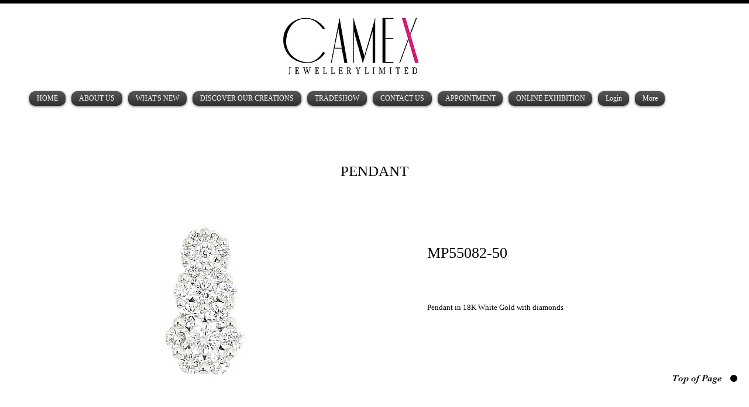

--- FILE ---
content_type: text/html; charset=UTF-8
request_url: https://www.camex.com.hk/copy-of-mp54814
body_size: 164891
content:
<!DOCTYPE html>
<html lang="en">
<head>
  
  <!-- SEO Tags -->
  <title>MP55082-50 | camex</title>
  <link rel="canonical" href="https://www.camex.com.hk/copy-of-mp54814"/>
  <meta name="robots" content="noindex"/>
  <meta property="og:title" content="MP55082-50 | camex"/>
  <meta property="og:url" content="https://www.camex.com.hk/copy-of-mp54814"/>
  <meta property="og:site_name" content="camex"/>
  <meta property="og:type" content="website"/>
  <meta name="twitter:card" content="summary_large_image"/>
  <meta name="twitter:title" content="MP55082-50 | camex"/>

  
  <meta charset='utf-8'>
  <meta name="viewport" content="width=device-width, initial-scale=1" id="wixDesktopViewport" />
  <meta http-equiv="X-UA-Compatible" content="IE=edge">
  <meta name="generator" content="Wix.com Website Builder"/>

  <link rel="icon" sizes="192x192" href="https://static.parastorage.com/client/pfavico.ico" type="image/x-icon"/>
  <link rel="shortcut icon" href="https://static.parastorage.com/client/pfavico.ico" type="image/x-icon"/>
  <link rel="apple-touch-icon" href="https://static.parastorage.com/client/pfavico.ico" type="image/x-icon"/>

  <!-- Safari Pinned Tab Icon -->
  <!-- <link rel="mask-icon" href="https://static.parastorage.com/client/pfavico.ico"> -->

  <!-- Original trials -->
  


  <!-- Segmenter Polyfill -->
  <script>
    if (!window.Intl || !window.Intl.Segmenter) {
      (function() {
        var script = document.createElement('script');
        script.src = 'https://static.parastorage.com/unpkg/@formatjs/intl-segmenter@11.7.10/polyfill.iife.js';
        document.head.appendChild(script);
      })();
    }
  </script>

  <!-- Legacy Polyfills -->
  <script nomodule="" src="https://static.parastorage.com/unpkg/core-js-bundle@3.2.1/minified.js"></script>
  <script nomodule="" src="https://static.parastorage.com/unpkg/focus-within-polyfill@5.0.9/dist/focus-within-polyfill.js"></script>

  <!-- Performance API Polyfills -->
  <script>
  (function () {
    var noop = function noop() {};
    if ("performance" in window === false) {
      window.performance = {};
    }
    window.performance.mark = performance.mark || noop;
    window.performance.measure = performance.measure || noop;
    if ("now" in window.performance === false) {
      var nowOffset = Date.now();
      if (performance.timing && performance.timing.navigationStart) {
        nowOffset = performance.timing.navigationStart;
      }
      window.performance.now = function now() {
        return Date.now() - nowOffset;
      };
    }
  })();
  </script>

  <!-- Globals Definitions -->
  <script>
    (function () {
      var now = Date.now()
      window.initialTimestamps = {
        initialTimestamp: now,
        initialRequestTimestamp: Math.round(performance.timeOrigin ? performance.timeOrigin : now - performance.now())
      }

      window.thunderboltTag = "QA_READY"
      window.thunderboltVersion = "1.16788.0"
    })();
  </script>

  <!-- Essential Viewer Model -->
  <script type="application/json" id="wix-essential-viewer-model">{"fleetConfig":{"fleetName":"thunderbolt-seo-isolated-renderer","type":"Rollout","code":1},"mode":{"qa":false,"enableTestApi":false,"debug":false,"ssrIndicator":false,"ssrOnly":false,"siteAssetsFallback":"enable","versionIndicator":false},"componentsLibrariesTopology":[{"artifactId":"editor-elements","namespace":"wixui","url":"https:\/\/static.parastorage.com\/services\/editor-elements\/1.14858.0"},{"artifactId":"editor-elements","namespace":"dsgnsys","url":"https:\/\/static.parastorage.com\/services\/editor-elements\/1.14858.0"}],"siteFeaturesConfigs":{"sessionManager":{"isRunningInDifferentSiteContext":false}},"language":{"userLanguage":"en"},"siteAssets":{"clientTopology":{"mediaRootUrl":"https:\/\/static.wixstatic.com","scriptsUrl":"static.parastorage.com","staticMediaUrl":"https:\/\/static.wixstatic.com\/media","moduleRepoUrl":"https:\/\/static.parastorage.com\/unpkg","fileRepoUrl":"https:\/\/static.parastorage.com\/services","viewerAppsUrl":"https:\/\/viewer-apps.parastorage.com","viewerAssetsUrl":"https:\/\/viewer-assets.parastorage.com","siteAssetsUrl":"https:\/\/siteassets.parastorage.com","pageJsonServerUrls":["https:\/\/pages.parastorage.com","https:\/\/staticorigin.wixstatic.com","https:\/\/www.camex.com.hk","https:\/\/fallback.wix.com\/wix-html-editor-pages-webapp\/page"],"pathOfTBModulesInFileRepoForFallback":"wix-thunderbolt\/dist\/"}},"siteFeatures":["accessibility","appMonitoring","assetsLoader","businessLogger","captcha","clickHandlerRegistrar","commonConfig","componentsLoader","componentsRegistry","consentPolicy","cyclicTabbing","domSelectors","dynamicPages","environmentWixCodeSdk","environment","lightbox","locationWixCodeSdk","mpaNavigation","navigationManager","navigationPhases","ooi","pages","panorama","passwordProtectedPage","protectedPages","renderer","reporter","routerFetch","router","scrollRestoration","seoWixCodeSdk","seo","sessionManager","siteMembersWixCodeSdk","siteMembers","siteScrollBlocker","siteWixCodeSdk","speculationRules","ssrCache","stores","structureApi","thunderboltInitializer","tpaCommons","translations","usedPlatformApis","warmupData","windowMessageRegistrar","windowWixCodeSdk","wixCustomElementComponent","wixEmbedsApi","componentsReact","platform"],"site":{"externalBaseUrl":"https:\/\/www.camex.com.hk","isSEO":true},"media":{"staticMediaUrl":"https:\/\/static.wixstatic.com\/media","mediaRootUrl":"https:\/\/static.wixstatic.com\/","staticVideoUrl":"https:\/\/video.wixstatic.com\/"},"requestUrl":"https:\/\/www.camex.com.hk\/copy-of-mp54814","rollout":{"siteAssetsVersionsRollout":false,"isDACRollout":0,"isTBRollout":true},"commonConfig":{"brand":"wix","host":"VIEWER","bsi":"","consentPolicy":{},"consentPolicyHeader":{},"siteRevision":"196","renderingFlow":"NONE","language":"en","locale":"en"},"interactionSampleRatio":0.01,"dynamicModelUrl":"https:\/\/www.camex.com.hk\/_api\/v2\/dynamicmodel","accessTokensUrl":"https:\/\/www.camex.com.hk\/_api\/v1\/access-tokens","isExcludedFromSecurityExperiments":false,"experiments":{"specs.thunderbolt.hardenFetchAndXHR":true,"specs.thunderbolt.securityExperiments":true}}</script>
  <script>window.viewerModel = JSON.parse(document.getElementById('wix-essential-viewer-model').textContent)</script>

  <script>
    window.commonConfig = viewerModel.commonConfig
  </script>

  
  <!-- BEGIN handleAccessTokens bundle -->

  <script data-url="https://static.parastorage.com/services/wix-thunderbolt/dist/handleAccessTokens.inline.4f2f9a53.bundle.min.js">(()=>{"use strict";function e(e){let{context:o,property:r,value:n,enumerable:i=!0}=e,c=e.get,l=e.set;if(!r||void 0===n&&!c&&!l)return new Error("property and value are required");let a=o||globalThis,s=a?.[r],u={};if(void 0!==n)u.value=n;else{if(c){let e=t(c);e&&(u.get=e)}if(l){let e=t(l);e&&(u.set=e)}}let p={...u,enumerable:i||!1,configurable:!1};void 0!==n&&(p.writable=!1);try{Object.defineProperty(a,r,p)}catch(e){return e instanceof TypeError?s:e}return s}function t(e,t){return"function"==typeof e?e:!0===e?.async&&"function"==typeof e.func?t?async function(t){return e.func(t)}:async function(){return e.func()}:"function"==typeof e?.func?e.func:void 0}try{e({property:"strictDefine",value:e})}catch{}try{e({property:"defineStrictObject",value:r})}catch{}try{e({property:"defineStrictMethod",value:n})}catch{}var o=["toString","toLocaleString","valueOf","constructor","prototype"];function r(t){let{context:n,property:c,propertiesToExclude:l=[],skipPrototype:a=!1,hardenPrototypePropertiesToExclude:s=[]}=t;if(!c)return new Error("property is required");let u=(n||globalThis)[c],p={},f=i(n,c);u&&("object"==typeof u||"function"==typeof u)&&Reflect.ownKeys(u).forEach(t=>{if(!l.includes(t)&&!o.includes(t)){let o=i(u,t);if(o&&(o.writable||o.configurable)){let{value:r,get:n,set:i,enumerable:c=!1}=o,l={};void 0!==r?l.value=r:n?l.get=n:i&&(l.set=i);try{let o=e({context:u,property:t,...l,enumerable:c});p[t]=o}catch(e){if(!(e instanceof TypeError))throw e;try{p[t]=o.value||o.get||o.set}catch{}}}}});let d={originalObject:u,originalProperties:p};if(!a&&void 0!==u?.prototype){let e=r({context:u,property:"prototype",propertiesToExclude:s,skipPrototype:!0});e instanceof Error||(d.originalPrototype=e?.originalObject,d.originalPrototypeProperties=e?.originalProperties)}return e({context:n,property:c,value:u,enumerable:f?.enumerable}),d}function n(t,o){let r=(o||globalThis)[t],n=i(o||globalThis,t);return r&&n&&(n.writable||n.configurable)?(Object.freeze(r),e({context:globalThis,property:t,value:r})):r}function i(e,t){if(e&&t)try{return Reflect.getOwnPropertyDescriptor(e,t)}catch{return}}function c(e){if("string"!=typeof e)return e;try{return decodeURIComponent(e).toLowerCase().trim()}catch{return e.toLowerCase().trim()}}function l(e,t){let o="";if("string"==typeof e)o=e.split("=")[0]?.trim()||"";else{if(!e||"string"!=typeof e.name)return!1;o=e.name}return t.has(c(o)||"")}function a(e,t){let o;return o="string"==typeof e?e.split(";").map(e=>e.trim()).filter(e=>e.length>0):e||[],o.filter(e=>!l(e,t))}var s=null;function u(){return null===s&&(s=typeof Document>"u"?void 0:Object.getOwnPropertyDescriptor(Document.prototype,"cookie")),s}function p(t,o){if(!globalThis?.cookieStore)return;let r=globalThis.cookieStore.get.bind(globalThis.cookieStore),n=globalThis.cookieStore.getAll.bind(globalThis.cookieStore),i=globalThis.cookieStore.set.bind(globalThis.cookieStore),c=globalThis.cookieStore.delete.bind(globalThis.cookieStore);return e({context:globalThis.CookieStore.prototype,property:"get",value:async function(e){return l(("string"==typeof e?e:e.name)||"",t)?null:r.call(this,e)},enumerable:!0}),e({context:globalThis.CookieStore.prototype,property:"getAll",value:async function(){return a(await n.apply(this,Array.from(arguments)),t)},enumerable:!0}),e({context:globalThis.CookieStore.prototype,property:"set",value:async function(){let e=Array.from(arguments);if(!l(1===e.length?e[0].name:e[0],t))return i.apply(this,e);o&&console.warn(o)},enumerable:!0}),e({context:globalThis.CookieStore.prototype,property:"delete",value:async function(){let e=Array.from(arguments);if(!l(1===e.length?e[0].name:e[0],t))return c.apply(this,e)},enumerable:!0}),e({context:globalThis.cookieStore,property:"prototype",value:globalThis.CookieStore.prototype,enumerable:!1}),e({context:globalThis,property:"cookieStore",value:globalThis.cookieStore,enumerable:!0}),{get:r,getAll:n,set:i,delete:c}}var f=["TextEncoder","TextDecoder","XMLHttpRequestEventTarget","EventTarget","URL","JSON","Reflect","Object","Array","Map","Set","WeakMap","WeakSet","Promise","Symbol","Error"],d=["addEventListener","removeEventListener","dispatchEvent","encodeURI","encodeURIComponent","decodeURI","decodeURIComponent"];const y=(e,t)=>{try{const o=t?t.get.call(document):document.cookie;return o.split(";").map(e=>e.trim()).filter(t=>t?.startsWith(e))[0]?.split("=")[1]}catch(e){return""}},g=(e="",t="",o="/")=>`${e}=; ${t?`domain=${t};`:""} max-age=0; path=${o}; expires=Thu, 01 Jan 1970 00:00:01 GMT`;function m(){(function(){if("undefined"!=typeof window){const e=performance.getEntriesByType("navigation")[0];return"back_forward"===(e?.type||"")}return!1})()&&function(){const{counter:e}=function(){const e=b("getItem");if(e){const[t,o]=e.split("-"),r=o?parseInt(o,10):0;if(r>=3){const e=t?Number(t):0;if(Date.now()-e>6e4)return{counter:0}}return{counter:r}}return{counter:0}}();e<3?(!function(e=1){b("setItem",`${Date.now()}-${e}`)}(e+1),window.location.reload()):console.error("ATS: Max reload attempts reached")}()}function b(e,t){try{return sessionStorage[e]("reload",t||"")}catch(e){console.error("ATS: Error calling sessionStorage:",e)}}const h="client-session-bind",v="sec-fetch-unsupported",{experiments:w}=window.viewerModel,T=[h,"client-binding",v,"svSession","smSession","server-session-bind","wixSession2","wixSession3"].map(e=>e.toLowerCase()),{cookie:S}=function(t,o){let r=new Set(t);return e({context:document,property:"cookie",set:{func:e=>function(e,t,o,r){let n=u(),i=c(t.split(";")[0]||"")||"";[...o].every(e=>!i.startsWith(e.toLowerCase()))&&n?.set?n.set.call(e,t):r&&console.warn(r)}(document,e,r,o)},get:{func:()=>function(e,t){let o=u();if(!o?.get)throw new Error("Cookie descriptor or getter not available");return a(o.get.call(e),t).join("; ")}(document,r)},enumerable:!0}),{cookieStore:p(r,o),cookie:u()}}(T),k="tbReady",x="security_overrideGlobals",{experiments:E,siteFeaturesConfigs:C,accessTokensUrl:P}=window.viewerModel,R=P,M={},O=(()=>{const e=y(h,S);if(w["specs.thunderbolt.browserCacheReload"]){y(v,S)||e?b("removeItem"):m()}return(()=>{const e=g(h),t=g(h,location.hostname);S.set.call(document,e),S.set.call(document,t)})(),e})();O&&(M["client-binding"]=O);const D=fetch;addEventListener(k,function e(t){const{logger:o}=t.detail;try{window.tb.init({fetch:D,fetchHeaders:M})}catch(e){const t=new Error("TB003");o.meter(`${x}_${t.message}`,{paramsOverrides:{errorType:x,eventString:t.message}}),window?.viewerModel?.mode.debug&&console.error(e)}finally{removeEventListener(k,e)}}),E["specs.thunderbolt.hardenFetchAndXHR"]||(window.fetchDynamicModel=()=>C.sessionManager.isRunningInDifferentSiteContext?Promise.resolve({}):fetch(R,{credentials:"same-origin",headers:M}).then(function(e){if(!e.ok)throw new Error(`[${e.status}]${e.statusText}`);return e.json()}),window.dynamicModelPromise=window.fetchDynamicModel())})();
//# sourceMappingURL=https://static.parastorage.com/services/wix-thunderbolt/dist/handleAccessTokens.inline.4f2f9a53.bundle.min.js.map</script>

<!-- END handleAccessTokens bundle -->

<!-- BEGIN overrideGlobals bundle -->

<script data-url="https://static.parastorage.com/services/wix-thunderbolt/dist/overrideGlobals.inline.ec13bfcf.bundle.min.js">(()=>{"use strict";function e(e){let{context:r,property:o,value:n,enumerable:i=!0}=e,c=e.get,a=e.set;if(!o||void 0===n&&!c&&!a)return new Error("property and value are required");let l=r||globalThis,u=l?.[o],s={};if(void 0!==n)s.value=n;else{if(c){let e=t(c);e&&(s.get=e)}if(a){let e=t(a);e&&(s.set=e)}}let p={...s,enumerable:i||!1,configurable:!1};void 0!==n&&(p.writable=!1);try{Object.defineProperty(l,o,p)}catch(e){return e instanceof TypeError?u:e}return u}function t(e,t){return"function"==typeof e?e:!0===e?.async&&"function"==typeof e.func?t?async function(t){return e.func(t)}:async function(){return e.func()}:"function"==typeof e?.func?e.func:void 0}try{e({property:"strictDefine",value:e})}catch{}try{e({property:"defineStrictObject",value:o})}catch{}try{e({property:"defineStrictMethod",value:n})}catch{}var r=["toString","toLocaleString","valueOf","constructor","prototype"];function o(t){let{context:n,property:c,propertiesToExclude:a=[],skipPrototype:l=!1,hardenPrototypePropertiesToExclude:u=[]}=t;if(!c)return new Error("property is required");let s=(n||globalThis)[c],p={},f=i(n,c);s&&("object"==typeof s||"function"==typeof s)&&Reflect.ownKeys(s).forEach(t=>{if(!a.includes(t)&&!r.includes(t)){let r=i(s,t);if(r&&(r.writable||r.configurable)){let{value:o,get:n,set:i,enumerable:c=!1}=r,a={};void 0!==o?a.value=o:n?a.get=n:i&&(a.set=i);try{let r=e({context:s,property:t,...a,enumerable:c});p[t]=r}catch(e){if(!(e instanceof TypeError))throw e;try{p[t]=r.value||r.get||r.set}catch{}}}}});let d={originalObject:s,originalProperties:p};if(!l&&void 0!==s?.prototype){let e=o({context:s,property:"prototype",propertiesToExclude:u,skipPrototype:!0});e instanceof Error||(d.originalPrototype=e?.originalObject,d.originalPrototypeProperties=e?.originalProperties)}return e({context:n,property:c,value:s,enumerable:f?.enumerable}),d}function n(t,r){let o=(r||globalThis)[t],n=i(r||globalThis,t);return o&&n&&(n.writable||n.configurable)?(Object.freeze(o),e({context:globalThis,property:t,value:o})):o}function i(e,t){if(e&&t)try{return Reflect.getOwnPropertyDescriptor(e,t)}catch{return}}function c(e){if("string"!=typeof e)return e;try{return decodeURIComponent(e).toLowerCase().trim()}catch{return e.toLowerCase().trim()}}function a(e,t){return e instanceof Headers?e.forEach((r,o)=>{l(o,t)||e.delete(o)}):Object.keys(e).forEach(r=>{l(r,t)||delete e[r]}),e}function l(e,t){return!t.has(c(e)||"")}function u(e,t){let r=!0,o=function(e){let t,r;if(globalThis.Request&&e instanceof Request)t=e.url;else{if("function"!=typeof e?.toString)throw new Error("Unsupported type for url");t=e.toString()}try{return new URL(t).pathname}catch{return r=t.replace(/#.+/gi,"").split("?").shift(),r.startsWith("/")?r:`/${r}`}}(e),n=c(o);return n&&t.some(e=>n.includes(e))&&(r=!1),r}function s(t,r,o){let n=fetch,i=XMLHttpRequest,c=new Set(r);function s(){let e=new i,r=e.open,n=e.setRequestHeader;return e.open=function(){let n=Array.from(arguments),i=n[1];if(n.length<2||u(i,t))return r.apply(e,n);throw new Error(o||`Request not allowed for path ${i}`)},e.setRequestHeader=function(t,r){l(decodeURIComponent(t),c)&&n.call(e,t,r)},e}return e({property:"fetch",value:function(){let e=function(e,t){return globalThis.Request&&e[0]instanceof Request&&e[0]?.headers?a(e[0].headers,t):e[1]?.headers&&a(e[1].headers,t),e}(arguments,c);return u(arguments[0],t)?n.apply(globalThis,Array.from(e)):new Promise((e,t)=>{t(new Error(o||`Request not allowed for path ${arguments[0]}`))})},enumerable:!0}),e({property:"XMLHttpRequest",value:s,enumerable:!0}),Object.keys(i).forEach(e=>{s[e]=i[e]}),{fetch:n,XMLHttpRequest:i}}var p=["TextEncoder","TextDecoder","XMLHttpRequestEventTarget","EventTarget","URL","JSON","Reflect","Object","Array","Map","Set","WeakMap","WeakSet","Promise","Symbol","Error"],f=["addEventListener","removeEventListener","dispatchEvent","encodeURI","encodeURIComponent","decodeURI","decodeURIComponent"];const d=function(){let t=globalThis.open,r=document.open;function o(e,r,o){let n="string"!=typeof e,i=t.call(window,e,r,o);return n||e&&function(e){return e.startsWith("//")&&/(?:[a-z0-9](?:[a-z0-9-]{0,61}[a-z0-9])?\.)+[a-z0-9][a-z0-9-]{0,61}[a-z0-9]/g.test(`${location.protocol}:${e}`)&&(e=`${location.protocol}${e}`),!e.startsWith("http")||new URL(e).hostname===location.hostname}(e)?{}:i}return e({property:"open",value:o,context:globalThis,enumerable:!0}),e({property:"open",value:function(e,t,n){return e?o(e,t,n):r.call(document,e||"",t||"",n||"")},context:document,enumerable:!0}),{open:t,documentOpen:r}},y=function(){let t=document.createElement,r=Element.prototype.setAttribute,o=Element.prototype.setAttributeNS;return e({property:"createElement",context:document,value:function(n,i){let a=t.call(document,n,i);if("iframe"===c(n)){e({property:"srcdoc",context:a,get:()=>"",set:()=>{console.warn("`srcdoc` is not allowed in iframe elements.")}});let t=function(e,t){"srcdoc"!==e.toLowerCase()?r.call(a,e,t):console.warn("`srcdoc` attribute is not allowed to be set.")},n=function(e,t,r){"srcdoc"!==t.toLowerCase()?o.call(a,e,t,r):console.warn("`srcdoc` attribute is not allowed to be set.")};a.setAttribute=t,a.setAttributeNS=n}return a},enumerable:!0}),{createElement:t,setAttribute:r,setAttributeNS:o}},m=["client-binding"],b=["/_api/v1/access-tokens","/_api/v2/dynamicmodel","/_api/one-app-session-web/v3/businesses"],h=function(){let t=setTimeout,r=setInterval;return o("setTimeout",0,globalThis),o("setInterval",0,globalThis),{setTimeout:t,setInterval:r};function o(t,r,o){let n=o||globalThis,i=n[t];if(!i||"function"!=typeof i)throw new Error(`Function ${t} not found or is not a function`);e({property:t,value:function(){let e=Array.from(arguments);if("string"!=typeof e[r])return i.apply(n,e);console.warn(`Calling ${t} with a String Argument at index ${r} is not allowed`)},context:o,enumerable:!0})}},v=function(){if(navigator&&"serviceWorker"in navigator){let t=navigator.serviceWorker.register;return e({context:navigator.serviceWorker,property:"register",value:function(){console.log("Service worker registration is not allowed")},enumerable:!0}),{register:t}}return{}};performance.mark("overrideGlobals started");const{isExcludedFromSecurityExperiments:g,experiments:w}=window.viewerModel,E=!g&&w["specs.thunderbolt.securityExperiments"];try{d(),E&&y(),w["specs.thunderbolt.hardenFetchAndXHR"]&&E&&s(b,m),v(),(e=>{let t=[],r=[];r=r.concat(["TextEncoder","TextDecoder"]),e&&(r=r.concat(["XMLHttpRequestEventTarget","EventTarget"])),r=r.concat(["URL","JSON"]),e&&(t=t.concat(["addEventListener","removeEventListener"])),t=t.concat(["encodeURI","encodeURIComponent","decodeURI","decodeURIComponent"]),r=r.concat(["String","Number"]),e&&r.push("Object"),r=r.concat(["Reflect"]),t.forEach(e=>{n(e),["addEventListener","removeEventListener"].includes(e)&&n(e,document)}),r.forEach(e=>{o({property:e})})})(E),E&&h()}catch(e){window?.viewerModel?.mode.debug&&console.error(e);const t=new Error("TB006");window.fedops?.reportError(t,"security_overrideGlobals"),window.Sentry?window.Sentry.captureException(t):globalThis.defineStrictProperty("sentryBuffer",[t],window,!1)}performance.mark("overrideGlobals ended")})();
//# sourceMappingURL=https://static.parastorage.com/services/wix-thunderbolt/dist/overrideGlobals.inline.ec13bfcf.bundle.min.js.map</script>

<!-- END overrideGlobals bundle -->


  
  <script>
    window.commonConfig = viewerModel.commonConfig

	
  </script>

  <!-- Initial CSS -->
  <style data-url="https://static.parastorage.com/services/wix-thunderbolt/dist/main.347af09f.min.css">@keyframes slide-horizontal-new{0%{transform:translateX(100%)}}@keyframes slide-horizontal-old{80%{opacity:1}to{opacity:0;transform:translateX(-100%)}}@keyframes slide-vertical-new{0%{transform:translateY(-100%)}}@keyframes slide-vertical-old{80%{opacity:1}to{opacity:0;transform:translateY(100%)}}@keyframes out-in-new{0%{opacity:0}}@keyframes out-in-old{to{opacity:0}}:root:active-view-transition{view-transition-name:none}::view-transition{pointer-events:none}:root:active-view-transition::view-transition-new(page-group),:root:active-view-transition::view-transition-old(page-group){animation-duration:.6s;cursor:wait;pointer-events:all}:root:active-view-transition-type(SlideHorizontal)::view-transition-old(page-group){animation:slide-horizontal-old .6s cubic-bezier(.83,0,.17,1) forwards;mix-blend-mode:normal}:root:active-view-transition-type(SlideHorizontal)::view-transition-new(page-group){animation:slide-horizontal-new .6s cubic-bezier(.83,0,.17,1) backwards;mix-blend-mode:normal}:root:active-view-transition-type(SlideVertical)::view-transition-old(page-group){animation:slide-vertical-old .6s cubic-bezier(.83,0,.17,1) forwards;mix-blend-mode:normal}:root:active-view-transition-type(SlideVertical)::view-transition-new(page-group){animation:slide-vertical-new .6s cubic-bezier(.83,0,.17,1) backwards;mix-blend-mode:normal}:root:active-view-transition-type(OutIn)::view-transition-old(page-group){animation:out-in-old .35s cubic-bezier(.22,1,.36,1) forwards}:root:active-view-transition-type(OutIn)::view-transition-new(page-group){animation:out-in-new .35s cubic-bezier(.64,0,.78,0) .35s backwards}@media(prefers-reduced-motion:reduce){::view-transition-group(*),::view-transition-new(*),::view-transition-old(*){animation:none!important}}body,html{background:transparent;border:0;margin:0;outline:0;padding:0;vertical-align:baseline}body{--scrollbar-width:0px;font-family:Arial,Helvetica,sans-serif;font-size:10px}body,html{height:100%}body{overflow-x:auto;overflow-y:scroll}body:not(.responsive) #site-root{min-width:var(--site-width);width:100%}body:not([data-js-loaded]) [data-hide-prejs]{visibility:hidden}interact-element{display:contents}#SITE_CONTAINER{position:relative}:root{--one-unit:1vw;--section-max-width:9999px;--spx-stopper-max:9999px;--spx-stopper-min:0px;--browser-zoom:1}@supports(-webkit-appearance:none) and (stroke-color:transparent){:root{--safari-sticky-fix:opacity;--experimental-safari-sticky-fix:translateZ(0)}}@supports(container-type:inline-size){:root{--one-unit:1cqw}}[id^=oldHoverBox-]{mix-blend-mode:plus-lighter;transition:opacity .5s ease,visibility .5s ease}[data-mesh-id$=inlineContent-gridContainer]:has(>[id^=oldHoverBox-]){isolation:isolate}</style>
<style data-url="https://static.parastorage.com/services/wix-thunderbolt/dist/main.renderer.9cb0985f.min.css">a,abbr,acronym,address,applet,b,big,blockquote,button,caption,center,cite,code,dd,del,dfn,div,dl,dt,em,fieldset,font,footer,form,h1,h2,h3,h4,h5,h6,header,i,iframe,img,ins,kbd,label,legend,li,nav,object,ol,p,pre,q,s,samp,section,small,span,strike,strong,sub,sup,table,tbody,td,tfoot,th,thead,title,tr,tt,u,ul,var{background:transparent;border:0;margin:0;outline:0;padding:0;vertical-align:baseline}input,select,textarea{box-sizing:border-box;font-family:Helvetica,Arial,sans-serif}ol,ul{list-style:none}blockquote,q{quotes:none}ins{text-decoration:none}del{text-decoration:line-through}table{border-collapse:collapse;border-spacing:0}a{cursor:pointer;text-decoration:none}.testStyles{overflow-y:hidden}.reset-button{-webkit-appearance:none;background:none;border:0;color:inherit;font:inherit;line-height:normal;outline:0;overflow:visible;padding:0;-webkit-user-select:none;-moz-user-select:none;-ms-user-select:none}:focus{outline:none}body.device-mobile-optimized:not(.disable-site-overflow){overflow-x:hidden;overflow-y:scroll}body.device-mobile-optimized:not(.responsive) #SITE_CONTAINER{margin-left:auto;margin-right:auto;overflow-x:visible;position:relative;width:320px}body.device-mobile-optimized:not(.responsive):not(.blockSiteScrolling) #SITE_CONTAINER{margin-top:0}body.device-mobile-optimized>*{max-width:100%!important}body.device-mobile-optimized #site-root{overflow-x:hidden;overflow-y:hidden}@supports(overflow:clip){body.device-mobile-optimized #site-root{overflow-x:clip;overflow-y:clip}}body.device-mobile-non-optimized #SITE_CONTAINER #site-root{overflow-x:clip;overflow-y:clip}body.device-mobile-non-optimized.fullScreenMode{background-color:#5f6360}body.device-mobile-non-optimized.fullScreenMode #MOBILE_ACTIONS_MENU,body.device-mobile-non-optimized.fullScreenMode #SITE_BACKGROUND,body.device-mobile-non-optimized.fullScreenMode #site-root,body.fullScreenMode #WIX_ADS{visibility:hidden}body.fullScreenMode{overflow-x:hidden!important;overflow-y:hidden!important}body.fullScreenMode.device-mobile-optimized #TINY_MENU{opacity:0;pointer-events:none}body.fullScreenMode-scrollable.device-mobile-optimized{overflow-x:hidden!important;overflow-y:auto!important}body.fullScreenMode-scrollable.device-mobile-optimized #masterPage,body.fullScreenMode-scrollable.device-mobile-optimized #site-root{overflow-x:hidden!important;overflow-y:hidden!important}body.fullScreenMode-scrollable.device-mobile-optimized #SITE_BACKGROUND,body.fullScreenMode-scrollable.device-mobile-optimized #masterPage{height:auto!important}body.fullScreenMode-scrollable.device-mobile-optimized #masterPage.mesh-layout{height:0!important}body.blockSiteScrolling,body.siteScrollingBlocked{position:fixed;width:100%}body.blockSiteScrolling #SITE_CONTAINER{margin-top:calc(var(--blocked-site-scroll-margin-top)*-1)}#site-root{margin:0 auto;min-height:100%;position:relative;top:var(--wix-ads-height)}#site-root img:not([src]){visibility:hidden}#site-root svg img:not([src]){visibility:visible}.auto-generated-link{color:inherit}#SCROLL_TO_BOTTOM,#SCROLL_TO_TOP{height:0}.has-click-trigger{cursor:pointer}.fullScreenOverlay{bottom:0;display:flex;justify-content:center;left:0;overflow-y:hidden;position:fixed;right:0;top:-60px;z-index:1005}.fullScreenOverlay>.fullScreenOverlayContent{bottom:0;left:0;margin:0 auto;overflow:hidden;position:absolute;right:0;top:60px;transform:translateZ(0)}[data-mesh-id$=centeredContent],[data-mesh-id$=form],[data-mesh-id$=inlineContent]{pointer-events:none;position:relative}[data-mesh-id$=-gridWrapper],[data-mesh-id$=-rotated-wrapper]{pointer-events:none}[data-mesh-id$=-gridContainer]>*,[data-mesh-id$=-rotated-wrapper]>*,[data-mesh-id$=inlineContent]>:not([data-mesh-id$=-gridContainer]){pointer-events:auto}.device-mobile-optimized #masterPage.mesh-layout #SOSP_CONTAINER_CUSTOM_ID{grid-area:2/1/3/2;-ms-grid-row:2;position:relative}#masterPage.mesh-layout{-ms-grid-rows:max-content max-content min-content max-content;-ms-grid-columns:100%;align-items:start;display:-ms-grid;display:grid;grid-template-columns:100%;grid-template-rows:max-content max-content min-content max-content;justify-content:stretch}#masterPage.mesh-layout #PAGES_CONTAINER,#masterPage.mesh-layout #SITE_FOOTER-placeholder,#masterPage.mesh-layout #SITE_FOOTER_WRAPPER,#masterPage.mesh-layout #SITE_HEADER-placeholder,#masterPage.mesh-layout #SITE_HEADER_WRAPPER,#masterPage.mesh-layout #SOSP_CONTAINER_CUSTOM_ID[data-state~=mobileView],#masterPage.mesh-layout #soapAfterPagesContainer,#masterPage.mesh-layout #soapBeforePagesContainer{-ms-grid-row-align:start;-ms-grid-column-align:start;-ms-grid-column:1}#masterPage.mesh-layout #SITE_HEADER-placeholder,#masterPage.mesh-layout #SITE_HEADER_WRAPPER{grid-area:1/1/2/2;-ms-grid-row:1}#masterPage.mesh-layout #PAGES_CONTAINER,#masterPage.mesh-layout #soapAfterPagesContainer,#masterPage.mesh-layout #soapBeforePagesContainer{grid-area:3/1/4/2;-ms-grid-row:3}#masterPage.mesh-layout #soapAfterPagesContainer,#masterPage.mesh-layout #soapBeforePagesContainer{width:100%}#masterPage.mesh-layout #PAGES_CONTAINER{align-self:stretch}#masterPage.mesh-layout main#PAGES_CONTAINER{display:block}#masterPage.mesh-layout #SITE_FOOTER-placeholder,#masterPage.mesh-layout #SITE_FOOTER_WRAPPER{grid-area:4/1/5/2;-ms-grid-row:4}#masterPage.mesh-layout #SITE_PAGES,#masterPage.mesh-layout [data-mesh-id=PAGES_CONTAINERcenteredContent],#masterPage.mesh-layout [data-mesh-id=PAGES_CONTAINERinlineContent]{height:100%}#masterPage.mesh-layout.desktop>*{width:100%}#masterPage.mesh-layout #PAGES_CONTAINER,#masterPage.mesh-layout #SITE_FOOTER,#masterPage.mesh-layout #SITE_FOOTER_WRAPPER,#masterPage.mesh-layout #SITE_HEADER,#masterPage.mesh-layout #SITE_HEADER_WRAPPER,#masterPage.mesh-layout #SITE_PAGES,#masterPage.mesh-layout #masterPageinlineContent{position:relative}#masterPage.mesh-layout #SITE_HEADER{grid-area:1/1/2/2}#masterPage.mesh-layout #SITE_FOOTER{grid-area:4/1/5/2}#masterPage.mesh-layout.overflow-x-clip #SITE_FOOTER,#masterPage.mesh-layout.overflow-x-clip #SITE_HEADER{overflow-x:clip}[data-z-counter]{z-index:0}[data-z-counter="0"]{z-index:auto}.wixSiteProperties{-webkit-font-smoothing:antialiased;-moz-osx-font-smoothing:grayscale}:root{--wst-button-color-fill-primary:rgb(var(--color_48));--wst-button-color-border-primary:rgb(var(--color_49));--wst-button-color-text-primary:rgb(var(--color_50));--wst-button-color-fill-primary-hover:rgb(var(--color_51));--wst-button-color-border-primary-hover:rgb(var(--color_52));--wst-button-color-text-primary-hover:rgb(var(--color_53));--wst-button-color-fill-primary-disabled:rgb(var(--color_54));--wst-button-color-border-primary-disabled:rgb(var(--color_55));--wst-button-color-text-primary-disabled:rgb(var(--color_56));--wst-button-color-fill-secondary:rgb(var(--color_57));--wst-button-color-border-secondary:rgb(var(--color_58));--wst-button-color-text-secondary:rgb(var(--color_59));--wst-button-color-fill-secondary-hover:rgb(var(--color_60));--wst-button-color-border-secondary-hover:rgb(var(--color_61));--wst-button-color-text-secondary-hover:rgb(var(--color_62));--wst-button-color-fill-secondary-disabled:rgb(var(--color_63));--wst-button-color-border-secondary-disabled:rgb(var(--color_64));--wst-button-color-text-secondary-disabled:rgb(var(--color_65));--wst-color-fill-base-1:rgb(var(--color_36));--wst-color-fill-base-2:rgb(var(--color_37));--wst-color-fill-base-shade-1:rgb(var(--color_38));--wst-color-fill-base-shade-2:rgb(var(--color_39));--wst-color-fill-base-shade-3:rgb(var(--color_40));--wst-color-fill-accent-1:rgb(var(--color_41));--wst-color-fill-accent-2:rgb(var(--color_42));--wst-color-fill-accent-3:rgb(var(--color_43));--wst-color-fill-accent-4:rgb(var(--color_44));--wst-color-fill-background-primary:rgb(var(--color_11));--wst-color-fill-background-secondary:rgb(var(--color_12));--wst-color-text-primary:rgb(var(--color_15));--wst-color-text-secondary:rgb(var(--color_14));--wst-color-action:rgb(var(--color_18));--wst-color-disabled:rgb(var(--color_39));--wst-color-title:rgb(var(--color_45));--wst-color-subtitle:rgb(var(--color_46));--wst-color-line:rgb(var(--color_47));--wst-font-style-h2:var(--font_2);--wst-font-style-h3:var(--font_3);--wst-font-style-h4:var(--font_4);--wst-font-style-h5:var(--font_5);--wst-font-style-h6:var(--font_6);--wst-font-style-body-large:var(--font_7);--wst-font-style-body-medium:var(--font_8);--wst-font-style-body-small:var(--font_9);--wst-font-style-body-x-small:var(--font_10);--wst-color-custom-1:rgb(var(--color_13));--wst-color-custom-2:rgb(var(--color_16));--wst-color-custom-3:rgb(var(--color_17));--wst-color-custom-4:rgb(var(--color_19));--wst-color-custom-5:rgb(var(--color_20));--wst-color-custom-6:rgb(var(--color_21));--wst-color-custom-7:rgb(var(--color_22));--wst-color-custom-8:rgb(var(--color_23));--wst-color-custom-9:rgb(var(--color_24));--wst-color-custom-10:rgb(var(--color_25));--wst-color-custom-11:rgb(var(--color_26));--wst-color-custom-12:rgb(var(--color_27));--wst-color-custom-13:rgb(var(--color_28));--wst-color-custom-14:rgb(var(--color_29));--wst-color-custom-15:rgb(var(--color_30));--wst-color-custom-16:rgb(var(--color_31));--wst-color-custom-17:rgb(var(--color_32));--wst-color-custom-18:rgb(var(--color_33));--wst-color-custom-19:rgb(var(--color_34));--wst-color-custom-20:rgb(var(--color_35))}.wix-presets-wrapper{display:contents}</style>

  <meta name="format-detection" content="telephone=no">
  <meta name="skype_toolbar" content="skype_toolbar_parser_compatible">
  
  

  

  

  <!-- head performance data start -->
  
  <!-- head performance data end -->
  

    


    
<style data-href="https://static.parastorage.com/services/editor-elements-library/dist/thunderbolt/rb_wixui.thunderbolt[VerticalAnchorsMenu_VerticalAnchorsMenuSymbolWithTextSkin].adbc2ad1.min.css">.EH1wmz{display:flex;flex-direction:column;height:100%;justify-content:space-between;list-style-type:none;-webkit-user-select:none;-moz-user-select:none;-ms-user-select:none;user-select:none;width:100%}.xISX5a{direction:var(--direction)}.xISX5a .DiiPR3{align-items:center;color:rgb(var(--symbolColor,var(--color_15,color_15)));cursor:default;display:flex;flex-direction:var(--orientation,"row");font:var(--textFont,var(--font_1));transition:all .2s ease-in-out}.xISX5a .DiiPR3.jNUF5O,.xISX5a .DiiPR3:active,.xISX5a .DiiPR3:hover{color:rgb(var(--symbolColorSelected,var(--color_2,color_2)))}.xISX5a .DiiPR3.jNUF5O .zo49IZ,.xISX5a .DiiPR3:active .zo49IZ,.xISX5a .DiiPR3:hover .zo49IZ{fill:rgb(var(--symbolColorSelected,var(--color_2,color_2)));stroke:rgb(var(--symbolColorSelected,var(--color_2,color_2)))}.xISX5a .AwGs8T{text-align:var(--text-alignment,center);transition:inherit;white-space:nowrap;width:calc(100% - 15px)}.xISX5a .AwGs8T .e3v22B{padding-inline-end:var(--paddingEnd);padding-inline-start:var(--paddingStart)}.xISX5a .AwGs8T span{cursor:pointer}.xISX5a .zo49IZ{fill:transparent;stroke:rgb(var(--symbolColor,var(--color_15,color_15)));stroke-width:4px;cursor:pointer;height:12px;transition:inherit;width:12px}</style>
<style data-href="https://static.parastorage.com/services/editor-elements-library/dist/thunderbolt/rb_wixui.thunderbolt[WPhoto_RoundPhoto].6daea16d.min.css">.nTOEE9{height:100%;overflow:hidden;position:relative;width:100%}.nTOEE9.sqUyGm:hover{cursor:url([data-uri]),auto}.nTOEE9.C_JY0G:hover{cursor:url([data-uri]),auto}.RZQnmg{background-color:rgb(var(--color_11));border-radius:50%;bottom:12px;height:40px;opacity:0;pointer-events:none;position:absolute;right:12px;width:40px}.RZQnmg path{fill:rgb(var(--color_15))}.RZQnmg:focus{cursor:auto;opacity:1;pointer-events:auto}.Tj01hh,.jhxvbR{display:block;height:100%;width:100%}.jhxvbR img{max-width:var(--wix-img-max-width,100%)}.jhxvbR[data-animate-blur] img{filter:blur(9px);transition:filter .8s ease-in}.jhxvbR[data-animate-blur] img[data-load-done]{filter:none}.rYiAuL{cursor:pointer}.gSXewE{height:0;left:0;overflow:hidden;top:0;width:0}.OJQ_3L,.gSXewE{position:absolute}.OJQ_3L{background-color:rgb(var(--color_11));border-radius:300px;bottom:0;cursor:pointer;height:40px;margin:16px 16px;opacity:0;pointer-events:none;right:0;width:40px}.OJQ_3L path{fill:rgb(var(--color_12))}.OJQ_3L:focus{cursor:auto;opacity:1;pointer-events:auto}.MVY5Lo{box-sizing:border-box;height:100%;width:100%}.NM_OGj{min-height:var(--image-min-height);min-width:var(--image-min-width)}.NM_OGj img,img.NM_OGj{filter:var(--filter-effect-svg-url);-webkit-mask-image:var(--mask-image,none);mask-image:var(--mask-image,none);-webkit-mask-position:var(--mask-position,0);mask-position:var(--mask-position,0);-webkit-mask-repeat:var(--mask-repeat,no-repeat);mask-repeat:var(--mask-repeat,no-repeat);-webkit-mask-size:var(--mask-size,100% 100%);mask-size:var(--mask-size,100% 100%);-o-object-position:var(--object-position);object-position:var(--object-position)}.v__F4U .MVY5Lo{background-color:rgba(var(--brd,var(--color_11,color_11)),var(--alpha-brd,1));border-color:rgba(var(--brd,var(--color_11,color_11)),var(--alpha-brd,1));border-radius:var(--rd,5px);border-style:solid;border-width:var(--brw,2px);box-shadow:var(--shd,0 1px 3px rgba(0,0,0,.5));display:block;height:100%;overflow:hidden}.v__F4U .NM_OGj{border-radius:calc(var(--sizeRd, var(--rd, 5px)) - var(--sizeBrw, var(--brw, 2px)));overflow:hidden}</style>
<style data-href="https://static.parastorage.com/services/editor-elements-library/dist/thunderbolt/rb_wixui.thunderbolt[DropDownMenu_SeparateIndentedMenuButtonSkin].e8973b74.min.css">._pfxlW{clip-path:inset(50%);height:24px;position:absolute;width:24px}._pfxlW:active,._pfxlW:focus{clip-path:unset;right:0;top:50%;transform:translateY(-50%)}._pfxlW.RG3k61{transform:translateY(-50%) rotate(180deg)}.Vr6vCZ,.Wgt6Uh{box-sizing:border-box;height:100%;overflow:visible;position:relative;width:auto}.Wgt6Uh[data-state~=header] a,.Wgt6Uh[data-state~=header] div,[data-state~=header].Vr6vCZ a,[data-state~=header].Vr6vCZ div{cursor:default!important}.Vr6vCZ .EQifFq,.Wgt6Uh .EQifFq{display:inline-block;height:100%;width:100%}.Vr6vCZ{--display:inline-block;display:var(--display)}.Vr6vCZ .BXm_3b{padding:0 var(--pad,5px)}.Vr6vCZ .iYUwtQ{background-color:rgba(var(--bg,var(--color_11,color_11)),var(--alpha-bg,1));border-radius:var(--rd,10px);bottom:0;box-shadow:var(--shd,0 1px 4px rgba(0,0,0,.6));left:var(--pad,5px);overflow:hidden;position:absolute;right:var(--pad,5px);top:0;transition:var(--trans,background-color .4s ease 0s)}.Vr6vCZ .AOWOz4{background:transparent url([data-uri]) repeat-x top}.Vr6vCZ .AOWOz4,.Vr6vCZ .RJBHRv{border-radius:var(--rd,10px);height:100%;transition:var(--trans3,background-image .4s ease 0s);width:100%}.Vr6vCZ .RJBHRv{background:transparent url([data-uri]) repeat-x bottom}.Vr6vCZ .YTDEBW{cursor:pointer;position:relative}.Vr6vCZ .qZCVQM{color:rgb(var(--txt,var(--color_15,color_15)));display:inline-block;font:var(--fnt,var(--font_1));padding:0 10px;transition:var(--trans2,color .4s ease 0s)}.Vr6vCZ[data-listposition=left] .BXm_3b{padding-left:0}.Vr6vCZ[data-listposition=left] .iYUwtQ{left:0}.Vr6vCZ[data-listposition=right] .BXm_3b{padding-right:0}.Vr6vCZ[data-listposition=right] .iYUwtQ{right:0}.Vr6vCZ[data-listposition=lonely] .BXm_3b{padding:0}.Vr6vCZ[data-listposition=lonely] .iYUwtQ{left:0;right:0}.Vr6vCZ[data-state~=drop]{display:block;width:100%}.Vr6vCZ[data-state~=drop] .BXm_3b{padding:0}.Vr6vCZ[data-state~=drop] .iYUwtQ{background:transparent;border-radius:var(--no_rd,0);box-shadow:var(--noshd,none);left:0;right:0;transition:var(--trans,background-color .4s ease 0s)}.Vr6vCZ[data-state~=drop] .AOWOz4,.Vr6vCZ[data-state~=drop] .RJBHRv{border-radius:var(--no_rd,0);opacity:0;transition:var(--trans1,opacity .4s ease 0s)}.Vr6vCZ[data-listposition=dropLonely] .AOWOz4,.Vr6vCZ[data-listposition=dropLonely] .RJBHRv,.Vr6vCZ[data-listposition=dropLonely] .iYUwtQ{border-radius:var(--rdDrop,10px)}.Vr6vCZ[data-listposition=top] .AOWOz4,.Vr6vCZ[data-listposition=top] .RJBHRv,.Vr6vCZ[data-listposition=top] .iYUwtQ{border-radius:var(--rdDrop,10px);border-bottom-left-radius:0;border-bottom-right-radius:0}.Vr6vCZ[data-listposition=bottom] .AOWOz4,.Vr6vCZ[data-listposition=bottom] .RJBHRv,.Vr6vCZ[data-listposition=bottom] .iYUwtQ{border-radius:var(--rdDrop,10px);border-top-left-radius:0;border-top-right-radius:0}.Vr6vCZ[data-state~=drop]:hover .AOWOz4,.Vr6vCZ[data-state~=drop]:hover .RJBHRv,.Vr6vCZ[data-state~=drop][data-state~=over] .AOWOz4,.Vr6vCZ[data-state~=drop][data-state~=over] .RJBHRv,.Vr6vCZ[data-state~=drop][data-state~=selected] .AOWOz4,.Vr6vCZ[data-state~=drop][data-state~=selected] .RJBHRv{opacity:1;transition:var(--trans1,opacity .4s ease 0s)}.Vr6vCZ[data-state~=link]:hover .iYUwtQ,.Vr6vCZ[data-state~=over] .iYUwtQ{background-color:rgba(var(--bgh,var(--color_17,color_17)),var(--alpha-bgh,1));overflow:hidden;transition:var(--trans,background-color .4s ease 0s)}.Vr6vCZ[data-state~=link]:hover .qZCVQM,.Vr6vCZ[data-state~=over] .qZCVQM{color:rgb(var(--txth,var(--color_15,color_15)));display:inline-block;transition:var(--trans2,color .4s ease 0s)}.Vr6vCZ[data-state~=selected] .iYUwtQ{background-color:rgba(var(--bgs,var(--color_18,color_18)),var(--alpha-bgs,1));transition:var(--trans,background-color .4s ease 0s)}.Vr6vCZ[data-state~=selected] .AOWOz4,.Vr6vCZ[data-state~=selected] .RJBHRv{background-image:url([data-uri]);transition:var(--trans3,background-image .4s ease 0s)}.Vr6vCZ[data-state~=selected] .qZCVQM{color:rgb(var(--txts,var(--color_15,color_15)));display:inline-block;transition:var(--trans2,color .4s ease 0s)}.hrRZ1B{overflow-x:hidden}.hrRZ1B .gHzOPK{display:flex;flex-direction:column;height:100%;width:100%}.hrRZ1B .gHzOPK .I0U8EW{flex:1}.hrRZ1B .gHzOPK .hWpTTx{height:calc(100% - (var(--menuTotalBordersY, 0px)));overflow:visible;white-space:nowrap;width:calc(100% - (var(--menuTotalBordersX, 0px)))}.hrRZ1B .gHzOPK .hWpTTx .nAAJRw,.hrRZ1B .gHzOPK .hWpTTx .pEDtff{direction:var(--menu-direction);display:inline-block;text-align:var(--menu-align,var(--align))}.hrRZ1B .gHzOPK .hWpTTx .O4fIEA{display:block;width:100%}.hrRZ1B .aNxj_D{direction:var(--submenus-direction);display:block;opacity:1;text-align:var(--submenus-align,var(--align));z-index:99999}.hrRZ1B .aNxj_D .Qp8ogk{display:inherit;overflow:visible;visibility:inherit;white-space:nowrap;width:auto}.hrRZ1B .aNxj_D.wUevRo{transition:visibility;transition-delay:.2s;visibility:visible}.hrRZ1B .aNxj_D .pEDtff{display:inline-block}.hrRZ1B .acwQaR{display:none}.LL5j_c>nav{bottom:0;left:0;right:0;top:0}.LL5j_c .aNxj_D,.LL5j_c .hWpTTx,.LL5j_c>nav{position:absolute}.LL5j_c .aNxj_D{box-sizing:border-box;margin-top:7px;padding:0 var(--pad,5px);visibility:hidden}.LL5j_c [data-dropmode=dropUp] .aNxj_D{margin-bottom:7px;margin-top:0}.LL5j_c .aNxj_D[data-drophposition=left]{padding-left:0}.LL5j_c .aNxj_D[data-drophposition=right]{padding-right:0}.LL5j_c .Qp8ogk{background-color:rgba(var(--bgDrop,var(--color_11,color_11)),var(--alpha-bgDrop,1));border-radius:var(--rdDrop,10px);box-shadow:var(--shd,0 1px 4px rgba(0,0,0,.6));overflow:hidden}</style>
<style data-href="https://static.parastorage.com/services/editor-elements-library/dist/thunderbolt/rb_wixui.thunderbolt[DropDownMenu_OverlineMenuButtonSkin].f738f4af.min.css">._pfxlW{clip-path:inset(50%);height:24px;position:absolute;width:24px}._pfxlW:active,._pfxlW:focus{clip-path:unset;right:0;top:50%;transform:translateY(-50%)}._pfxlW.RG3k61{transform:translateY(-50%) rotate(180deg)}.Gs0oXs,.pr7XQM{box-sizing:border-box;height:100%;overflow:visible;position:relative;width:auto}.Gs0oXs[data-state~=header] a,.Gs0oXs[data-state~=header] div,[data-state~=header].pr7XQM a,[data-state~=header].pr7XQM div{cursor:default!important}.Gs0oXs .rcIF9K,.pr7XQM .rcIF9K{display:inline-block;height:100%;width:100%}.pr7XQM{--display:inline-block;display:var(--display)}.pr7XQM .nzVyrk{padding:0 var(--pad,5px)}.pr7XQM .VCJeT5{border-top:1px solid rgba(var(--brd,var(--color_15,color_15)),var(--alpha-brd,1));cursor:pointer;font:var(--fnt,var(--font_1))}.pr7XQM .xYGmQj{color:rgb(var(--txt,var(--color_15,color_15)));display:inline-block;padding:8px}.pr7XQM[data-listposition=left]{padding-left:0}.pr7XQM[data-listposition=right]{padding-right:0}.pr7XQM[data-state~=drop]{display:block;width:100%}.pr7XQM[data-state~=link]:hover .VCJeT5,.pr7XQM[data-state~=over] .VCJeT5{border-top-color:rgba(var(--brdh,var(--color_15,color_15)),var(--alpha-brdh,1));border-top-width:4px}.pr7XQM[data-state~=link]:hover .xYGmQj,.pr7XQM[data-state~=over] .xYGmQj{color:rgb(var(--txth,var(--color_15,color_15)));display:inline-block;padding-top:5px}.pr7XQM[data-state~=selected] .VCJeT5{border-top-color:rgba(var(--brds,var(--color_15,color_15)),var(--alpha-brds,1));border-top-width:4px}.pr7XQM[data-state~=selected] .xYGmQj{color:rgb(var(--txts,var(--color_15,color_15)));display:inline-block;padding-top:5px}.XRwtpn{overflow-x:hidden}.XRwtpn .SvGGzE{display:flex;flex-direction:column;height:100%;width:100%}.XRwtpn .SvGGzE .ckXV57{flex:1}.XRwtpn .SvGGzE .CkCpUo{height:calc(100% - (var(--menuTotalBordersY, 0px)));overflow:visible;white-space:nowrap;width:calc(100% - (var(--menuTotalBordersX, 0px)))}.XRwtpn .SvGGzE .CkCpUo .L3ZIQx,.XRwtpn .SvGGzE .CkCpUo .u7d_AM{direction:var(--menu-direction);display:inline-block;text-align:var(--menu-align,var(--align))}.XRwtpn .SvGGzE .CkCpUo .DTRNn1{display:block;width:100%}.XRwtpn .O1lweY{direction:var(--submenus-direction);display:block;opacity:1;text-align:var(--submenus-align,var(--align));z-index:99999}.XRwtpn .O1lweY .VtNw6g{display:inherit;overflow:visible;visibility:inherit;white-space:nowrap;width:auto}.XRwtpn .O1lweY.GkAfhB{transition:visibility;transition-delay:.2s;visibility:visible}.XRwtpn .O1lweY .u7d_AM{display:inline-block}.XRwtpn .Ursk0e{display:none}.YXlfNd>nav{bottom:0;left:0;right:0;top:0}.YXlfNd .CkCpUo,.YXlfNd .O1lweY,.YXlfNd>nav{position:absolute}.YXlfNd .O1lweY{background-color:rgba(var(--bgDrop,var(--color_11,color_11)),var(--alpha-bgDrop,1));border-radius:var(--rd,10px);box-shadow:var(--shd,0 1px 4px rgba(0,0,0,.6));margin-top:7px;padding:15px 5px 0 5px;visibility:hidden}.YXlfNd [data-dropmode=dropUp] .O1lweY{margin-bottom:7px;margin-top:0}</style>
<style data-href="https://static.parastorage.com/services/editor-elements-library/dist/thunderbolt/rb_wixui.thunderbolt_bootstrap.a1b00b19.min.css">.cwL6XW{cursor:pointer}.sNF2R0{opacity:0}.hLoBV3{transition:opacity var(--transition-duration) cubic-bezier(.37,0,.63,1)}.Rdf41z,.hLoBV3{opacity:1}.ftlZWo{transition:opacity var(--transition-duration) cubic-bezier(.37,0,.63,1)}.ATGlOr,.ftlZWo{opacity:0}.KQSXD0{transition:opacity var(--transition-duration) cubic-bezier(.64,0,.78,0)}.KQSXD0,.pagQKE{opacity:1}._6zG5H{opacity:0;transition:opacity var(--transition-duration) cubic-bezier(.22,1,.36,1)}.BB49uC{transform:translateX(100%)}.j9xE1V{transition:transform var(--transition-duration) cubic-bezier(.87,0,.13,1)}.ICs7Rs,.j9xE1V{transform:translateX(0)}.DxijZJ{transition:transform var(--transition-duration) cubic-bezier(.87,0,.13,1)}.B5kjYq,.DxijZJ{transform:translateX(-100%)}.cJijIV{transition:transform var(--transition-duration) cubic-bezier(.87,0,.13,1)}.cJijIV,.hOxaWM{transform:translateX(0)}.T9p3fN{transform:translateX(100%);transition:transform var(--transition-duration) cubic-bezier(.87,0,.13,1)}.qDxYJm{transform:translateY(100%)}.aA9V0P{transition:transform var(--transition-duration) cubic-bezier(.87,0,.13,1)}.YPXPAS,.aA9V0P{transform:translateY(0)}.Xf2zsA{transition:transform var(--transition-duration) cubic-bezier(.87,0,.13,1)}.Xf2zsA,.y7Kt7s{transform:translateY(-100%)}.EeUgMu{transition:transform var(--transition-duration) cubic-bezier(.87,0,.13,1)}.EeUgMu,.fdHrtm{transform:translateY(0)}.WIFaG4{transform:translateY(100%);transition:transform var(--transition-duration) cubic-bezier(.87,0,.13,1)}body:not(.responsive) .JsJXaX{overflow-x:clip}:root:active-view-transition .JsJXaX{view-transition-name:page-group}.AnQkDU{display:grid;grid-template-columns:1fr;grid-template-rows:1fr;height:100%}.AnQkDU>div{align-self:stretch!important;grid-area:1/1/2/2;justify-self:stretch!important}.StylableButton2545352419__root{-archetype:box;border:none;box-sizing:border-box;cursor:pointer;display:block;height:100%;min-height:10px;min-width:10px;padding:0;touch-action:manipulation;width:100%}.StylableButton2545352419__root[disabled]{pointer-events:none}.StylableButton2545352419__root:not(:hover):not([disabled]).StylableButton2545352419--hasBackgroundColor{background-color:var(--corvid-background-color)!important}.StylableButton2545352419__root:hover:not([disabled]).StylableButton2545352419--hasHoverBackgroundColor{background-color:var(--corvid-hover-background-color)!important}.StylableButton2545352419__root:not(:hover)[disabled].StylableButton2545352419--hasDisabledBackgroundColor{background-color:var(--corvid-disabled-background-color)!important}.StylableButton2545352419__root:not(:hover):not([disabled]).StylableButton2545352419--hasBorderColor{border-color:var(--corvid-border-color)!important}.StylableButton2545352419__root:hover:not([disabled]).StylableButton2545352419--hasHoverBorderColor{border-color:var(--corvid-hover-border-color)!important}.StylableButton2545352419__root:not(:hover)[disabled].StylableButton2545352419--hasDisabledBorderColor{border-color:var(--corvid-disabled-border-color)!important}.StylableButton2545352419__root.StylableButton2545352419--hasBorderRadius{border-radius:var(--corvid-border-radius)!important}.StylableButton2545352419__root.StylableButton2545352419--hasBorderWidth{border-width:var(--corvid-border-width)!important}.StylableButton2545352419__root:not(:hover):not([disabled]).StylableButton2545352419--hasColor,.StylableButton2545352419__root:not(:hover):not([disabled]).StylableButton2545352419--hasColor .StylableButton2545352419__label{color:var(--corvid-color)!important}.StylableButton2545352419__root:hover:not([disabled]).StylableButton2545352419--hasHoverColor,.StylableButton2545352419__root:hover:not([disabled]).StylableButton2545352419--hasHoverColor .StylableButton2545352419__label{color:var(--corvid-hover-color)!important}.StylableButton2545352419__root:not(:hover)[disabled].StylableButton2545352419--hasDisabledColor,.StylableButton2545352419__root:not(:hover)[disabled].StylableButton2545352419--hasDisabledColor .StylableButton2545352419__label{color:var(--corvid-disabled-color)!important}.StylableButton2545352419__link{-archetype:box;box-sizing:border-box;color:#000;text-decoration:none}.StylableButton2545352419__container{align-items:center;display:flex;flex-basis:auto;flex-direction:row;flex-grow:1;height:100%;justify-content:center;overflow:hidden;transition:all .2s ease,visibility 0s;width:100%}.StylableButton2545352419__label{-archetype:text;-controller-part-type:LayoutChildDisplayDropdown,LayoutFlexChildSpacing(first);max-width:100%;min-width:1.8em;overflow:hidden;text-align:center;text-overflow:ellipsis;transition:inherit;white-space:nowrap}.StylableButton2545352419__root.StylableButton2545352419--isMaxContent .StylableButton2545352419__label{text-overflow:unset}.StylableButton2545352419__root.StylableButton2545352419--isWrapText .StylableButton2545352419__label{min-width:10px;overflow-wrap:break-word;white-space:break-spaces;word-break:break-word}.StylableButton2545352419__icon{-archetype:icon;-controller-part-type:LayoutChildDisplayDropdown,LayoutFlexChildSpacing(last);flex-shrink:0;height:50px;min-width:1px;transition:inherit}.StylableButton2545352419__icon.StylableButton2545352419--override{display:block!important}.StylableButton2545352419__icon svg,.StylableButton2545352419__icon>span{display:flex;height:inherit;width:inherit}.StylableButton2545352419__root:not(:hover):not([disalbed]).StylableButton2545352419--hasIconColor .StylableButton2545352419__icon svg{fill:var(--corvid-icon-color)!important;stroke:var(--corvid-icon-color)!important}.StylableButton2545352419__root:hover:not([disabled]).StylableButton2545352419--hasHoverIconColor .StylableButton2545352419__icon svg{fill:var(--corvid-hover-icon-color)!important;stroke:var(--corvid-hover-icon-color)!important}.StylableButton2545352419__root:not(:hover)[disabled].StylableButton2545352419--hasDisabledIconColor .StylableButton2545352419__icon svg{fill:var(--corvid-disabled-icon-color)!important;stroke:var(--corvid-disabled-icon-color)!important}.aeyn4z{bottom:0;left:0;position:absolute;right:0;top:0}.qQrFOK{cursor:pointer}.VDJedC{-webkit-tap-highlight-color:rgba(0,0,0,0);fill:var(--corvid-fill-color,var(--fill));fill-opacity:var(--fill-opacity);stroke:var(--corvid-stroke-color,var(--stroke));stroke-opacity:var(--stroke-opacity);stroke-width:var(--stroke-width);filter:var(--drop-shadow,none);opacity:var(--opacity);transform:var(--flip)}.VDJedC,.VDJedC svg{bottom:0;left:0;position:absolute;right:0;top:0}.VDJedC svg{height:var(--svg-calculated-height,100%);margin:auto;padding:var(--svg-calculated-padding,0);width:var(--svg-calculated-width,100%)}.VDJedC svg:not([data-type=ugc]){overflow:visible}.l4CAhn *{vector-effect:non-scaling-stroke}.Z_l5lU{-webkit-text-size-adjust:100%;-moz-text-size-adjust:100%;text-size-adjust:100%}ol.font_100,ul.font_100{color:#080808;font-family:"Arial, Helvetica, sans-serif",serif;font-size:10px;font-style:normal;font-variant:normal;font-weight:400;letter-spacing:normal;line-height:normal;margin:0;text-decoration:none}ol.font_100 li,ul.font_100 li{margin-bottom:12px}ol.wix-list-text-align,ul.wix-list-text-align{list-style-position:inside}ol.wix-list-text-align h1,ol.wix-list-text-align h2,ol.wix-list-text-align h3,ol.wix-list-text-align h4,ol.wix-list-text-align h5,ol.wix-list-text-align h6,ol.wix-list-text-align p,ul.wix-list-text-align h1,ul.wix-list-text-align h2,ul.wix-list-text-align h3,ul.wix-list-text-align h4,ul.wix-list-text-align h5,ul.wix-list-text-align h6,ul.wix-list-text-align p{display:inline}.HQSswv{cursor:pointer}.yi6otz{clip:rect(0 0 0 0);border:0;height:1px;margin:-1px;overflow:hidden;padding:0;position:absolute;width:1px}.zQ9jDz [data-attr-richtext-marker=true]{display:block}.zQ9jDz [data-attr-richtext-marker=true] table{border-collapse:collapse;margin:15px 0;width:100%}.zQ9jDz [data-attr-richtext-marker=true] table td{padding:12px;position:relative}.zQ9jDz [data-attr-richtext-marker=true] table td:after{border-bottom:1px solid currentColor;border-left:1px solid currentColor;bottom:0;content:"";left:0;opacity:.2;position:absolute;right:0;top:0}.zQ9jDz [data-attr-richtext-marker=true] table tr td:last-child:after{border-right:1px solid currentColor}.zQ9jDz [data-attr-richtext-marker=true] table tr:first-child td:after{border-top:1px solid currentColor}@supports(-webkit-appearance:none) and (stroke-color:transparent){.qvSjx3>*>:first-child{vertical-align:top}}@supports(-webkit-touch-callout:none){.qvSjx3>*>:first-child{vertical-align:top}}.LkZBpT :is(p,h1,h2,h3,h4,h5,h6,ul,ol,span[data-attr-richtext-marker],blockquote,div) [class$=rich-text__text],.LkZBpT :is(p,h1,h2,h3,h4,h5,h6,ul,ol,span[data-attr-richtext-marker],blockquote,div)[class$=rich-text__text]{color:var(--corvid-color,currentColor)}.LkZBpT :is(p,h1,h2,h3,h4,h5,h6,ul,ol,span[data-attr-richtext-marker],blockquote,div) span[style*=color]{color:var(--corvid-color,currentColor)!important}.Kbom4H{direction:var(--text-direction);min-height:var(--min-height);min-width:var(--min-width)}.Kbom4H .upNqi2{word-wrap:break-word;height:100%;overflow-wrap:break-word;position:relative;width:100%}.Kbom4H .upNqi2 ul{list-style:disc inside}.Kbom4H .upNqi2 li{margin-bottom:12px}.MMl86N blockquote,.MMl86N div,.MMl86N h1,.MMl86N h2,.MMl86N h3,.MMl86N h4,.MMl86N h5,.MMl86N h6,.MMl86N p{letter-spacing:normal;line-height:normal}.gYHZuN{min-height:var(--min-height);min-width:var(--min-width)}.gYHZuN .upNqi2{word-wrap:break-word;height:100%;overflow-wrap:break-word;position:relative;width:100%}.gYHZuN .upNqi2 ol,.gYHZuN .upNqi2 ul{letter-spacing:normal;line-height:normal;margin-inline-start:.5em;padding-inline-start:1.3em}.gYHZuN .upNqi2 ul{list-style-type:disc}.gYHZuN .upNqi2 ol{list-style-type:decimal}.gYHZuN .upNqi2 ol ul,.gYHZuN .upNqi2 ul ul{line-height:normal;list-style-type:circle}.gYHZuN .upNqi2 ol ol ul,.gYHZuN .upNqi2 ol ul ul,.gYHZuN .upNqi2 ul ol ul,.gYHZuN .upNqi2 ul ul ul{line-height:normal;list-style-type:square}.gYHZuN .upNqi2 li{font-style:inherit;font-weight:inherit;letter-spacing:normal;line-height:inherit}.gYHZuN .upNqi2 h1,.gYHZuN .upNqi2 h2,.gYHZuN .upNqi2 h3,.gYHZuN .upNqi2 h4,.gYHZuN .upNqi2 h5,.gYHZuN .upNqi2 h6,.gYHZuN .upNqi2 p{letter-spacing:normal;line-height:normal;margin-block:0;margin:0}.gYHZuN .upNqi2 a{color:inherit}.MMl86N,.ku3DBC{word-wrap:break-word;direction:var(--text-direction);min-height:var(--min-height);min-width:var(--min-width);mix-blend-mode:var(--blendMode,normal);overflow-wrap:break-word;pointer-events:none;text-align:start;text-shadow:var(--textOutline,0 0 transparent),var(--textShadow,0 0 transparent);text-transform:var(--textTransform,"none")}.MMl86N>*,.ku3DBC>*{pointer-events:auto}.MMl86N li,.ku3DBC li{font-style:inherit;font-weight:inherit;letter-spacing:normal;line-height:inherit}.MMl86N ol,.MMl86N ul,.ku3DBC ol,.ku3DBC ul{letter-spacing:normal;line-height:normal;margin-inline-end:0;margin-inline-start:.5em}.MMl86N:not(.Vq6kJx) ol,.MMl86N:not(.Vq6kJx) ul,.ku3DBC:not(.Vq6kJx) ol,.ku3DBC:not(.Vq6kJx) ul{padding-inline-end:0;padding-inline-start:1.3em}.MMl86N ul,.ku3DBC ul{list-style-type:disc}.MMl86N ol,.ku3DBC ol{list-style-type:decimal}.MMl86N ol ul,.MMl86N ul ul,.ku3DBC ol ul,.ku3DBC ul ul{list-style-type:circle}.MMl86N ol ol ul,.MMl86N ol ul ul,.MMl86N ul ol ul,.MMl86N ul ul ul,.ku3DBC ol ol ul,.ku3DBC ol ul ul,.ku3DBC ul ol ul,.ku3DBC ul ul ul{list-style-type:square}.MMl86N blockquote,.MMl86N div,.MMl86N h1,.MMl86N h2,.MMl86N h3,.MMl86N h4,.MMl86N h5,.MMl86N h6,.MMl86N p,.ku3DBC blockquote,.ku3DBC div,.ku3DBC h1,.ku3DBC h2,.ku3DBC h3,.ku3DBC h4,.ku3DBC h5,.ku3DBC h6,.ku3DBC p{margin-block:0;margin:0}.MMl86N a,.ku3DBC a{color:inherit}.Vq6kJx li{margin-inline-end:0;margin-inline-start:1.3em}.Vd6aQZ{overflow:hidden;padding:0;pointer-events:none;white-space:nowrap}.mHZSwn{display:none}.lvxhkV{bottom:0;left:0;position:absolute;right:0;top:0;width:100%}.QJjwEo{transform:translateY(-100%);transition:.2s ease-in}.kdBXfh{transition:.2s}.MP52zt{opacity:0;transition:.2s ease-in}.MP52zt.Bhu9m5{z-index:-1!important}.LVP8Wf{opacity:1;transition:.2s}.VrZrC0{height:auto}.VrZrC0,.cKxVkc{position:relative;width:100%}:host(:not(.device-mobile-optimized)) .vlM3HR,body:not(.device-mobile-optimized) .vlM3HR{margin-left:calc((100% - var(--site-width))/2);width:var(--site-width)}.AT7o0U[data-focuscycled=active]{outline:1px solid transparent}.AT7o0U[data-focuscycled=active]:not(:focus-within){outline:2px solid transparent;transition:outline .01s ease}.AT7o0U .vlM3HR{bottom:0;left:0;position:absolute;right:0;top:0}.Tj01hh,.jhxvbR{display:block;height:100%;width:100%}.jhxvbR img{max-width:var(--wix-img-max-width,100%)}.jhxvbR[data-animate-blur] img{filter:blur(9px);transition:filter .8s ease-in}.jhxvbR[data-animate-blur] img[data-load-done]{filter:none}.WzbAF8{direction:var(--direction)}.WzbAF8 .mpGTIt .O6KwRn{display:var(--item-display);height:var(--item-size);margin-block:var(--item-margin-block);margin-inline:var(--item-margin-inline);width:var(--item-size)}.WzbAF8 .mpGTIt .O6KwRn:last-child{margin-block:0;margin-inline:0}.WzbAF8 .mpGTIt .O6KwRn .oRtuWN{display:block}.WzbAF8 .mpGTIt .O6KwRn .oRtuWN .YaS0jR{height:var(--item-size);width:var(--item-size)}.WzbAF8 .mpGTIt{height:100%;position:absolute;white-space:nowrap;width:100%}:host(.device-mobile-optimized) .WzbAF8 .mpGTIt,body.device-mobile-optimized .WzbAF8 .mpGTIt{white-space:normal}.big2ZD{display:grid;grid-template-columns:1fr;grid-template-rows:1fr;height:calc(100% - var(--wix-ads-height));left:0;margin-top:var(--wix-ads-height);position:fixed;top:0;width:100%}.SHHiV9,.big2ZD{pointer-events:none;z-index:var(--pinned-layer-in-container,var(--above-all-in-container))}</style>
<style data-href="https://static.parastorage.com/services/editor-elements-library/dist/thunderbolt/rb_wixui.thunderbolt_bootstrap-classic.72e6a2a3.min.css">.PlZyDq{touch-action:manipulation}.uDW_Qe{align-items:center;box-sizing:border-box;display:flex;justify-content:var(--label-align);min-width:100%;text-align:initial;width:-moz-max-content;width:max-content}.uDW_Qe:before{max-width:var(--margin-start,0)}.uDW_Qe:after,.uDW_Qe:before{align-self:stretch;content:"";flex-grow:1}.uDW_Qe:after{max-width:var(--margin-end,0)}.FubTgk{height:100%}.FubTgk .uDW_Qe{border-radius:var(--corvid-border-radius,var(--rd,0));bottom:0;box-shadow:var(--shd,0 1px 4px rgba(0,0,0,.6));left:0;position:absolute;right:0;top:0;transition:var(--trans1,border-color .4s ease 0s,background-color .4s ease 0s)}.FubTgk .uDW_Qe:link,.FubTgk .uDW_Qe:visited{border-color:transparent}.FubTgk .l7_2fn{color:var(--corvid-color,rgb(var(--txt,var(--color_15,color_15))));font:var(--fnt,var(--font_5));margin:0;position:relative;transition:var(--trans2,color .4s ease 0s);white-space:nowrap}.FubTgk[aria-disabled=false] .uDW_Qe{background-color:var(--corvid-background-color,rgba(var(--bg,var(--color_17,color_17)),var(--alpha-bg,1)));border:solid var(--corvid-border-color,rgba(var(--brd,var(--color_15,color_15)),var(--alpha-brd,1))) var(--corvid-border-width,var(--brw,0));cursor:pointer!important}:host(.device-mobile-optimized) .FubTgk[aria-disabled=false]:active .uDW_Qe,body.device-mobile-optimized .FubTgk[aria-disabled=false]:active .uDW_Qe{background-color:var(--corvid-hover-background-color,rgba(var(--bgh,var(--color_18,color_18)),var(--alpha-bgh,1)));border-color:var(--corvid-hover-border-color,rgba(var(--brdh,var(--color_15,color_15)),var(--alpha-brdh,1)))}:host(.device-mobile-optimized) .FubTgk[aria-disabled=false]:active .l7_2fn,body.device-mobile-optimized .FubTgk[aria-disabled=false]:active .l7_2fn{color:var(--corvid-hover-color,rgb(var(--txth,var(--color_15,color_15))))}:host(:not(.device-mobile-optimized)) .FubTgk[aria-disabled=false]:hover .uDW_Qe,body:not(.device-mobile-optimized) .FubTgk[aria-disabled=false]:hover .uDW_Qe{background-color:var(--corvid-hover-background-color,rgba(var(--bgh,var(--color_18,color_18)),var(--alpha-bgh,1)));border-color:var(--corvid-hover-border-color,rgba(var(--brdh,var(--color_15,color_15)),var(--alpha-brdh,1)))}:host(:not(.device-mobile-optimized)) .FubTgk[aria-disabled=false]:hover .l7_2fn,body:not(.device-mobile-optimized) .FubTgk[aria-disabled=false]:hover .l7_2fn{color:var(--corvid-hover-color,rgb(var(--txth,var(--color_15,color_15))))}.FubTgk[aria-disabled=true] .uDW_Qe{background-color:var(--corvid-disabled-background-color,rgba(var(--bgd,204,204,204),var(--alpha-bgd,1)));border-color:var(--corvid-disabled-border-color,rgba(var(--brdd,204,204,204),var(--alpha-brdd,1)));border-style:solid;border-width:var(--corvid-border-width,var(--brw,0))}.FubTgk[aria-disabled=true] .l7_2fn{color:var(--corvid-disabled-color,rgb(var(--txtd,255,255,255)))}.uUxqWY{align-items:center;box-sizing:border-box;display:flex;justify-content:var(--label-align);min-width:100%;text-align:initial;width:-moz-max-content;width:max-content}.uUxqWY:before{max-width:var(--margin-start,0)}.uUxqWY:after,.uUxqWY:before{align-self:stretch;content:"";flex-grow:1}.uUxqWY:after{max-width:var(--margin-end,0)}.Vq4wYb[aria-disabled=false] .uUxqWY{cursor:pointer}:host(.device-mobile-optimized) .Vq4wYb[aria-disabled=false]:active .wJVzSK,body.device-mobile-optimized .Vq4wYb[aria-disabled=false]:active .wJVzSK{color:var(--corvid-hover-color,rgb(var(--txth,var(--color_15,color_15))));transition:var(--trans,color .4s ease 0s)}:host(:not(.device-mobile-optimized)) .Vq4wYb[aria-disabled=false]:hover .wJVzSK,body:not(.device-mobile-optimized) .Vq4wYb[aria-disabled=false]:hover .wJVzSK{color:var(--corvid-hover-color,rgb(var(--txth,var(--color_15,color_15))));transition:var(--trans,color .4s ease 0s)}.Vq4wYb .uUxqWY{bottom:0;left:0;position:absolute;right:0;top:0}.Vq4wYb .wJVzSK{color:var(--corvid-color,rgb(var(--txt,var(--color_15,color_15))));font:var(--fnt,var(--font_5));transition:var(--trans,color .4s ease 0s);white-space:nowrap}.Vq4wYb[aria-disabled=true] .wJVzSK{color:var(--corvid-disabled-color,rgb(var(--txtd,255,255,255)))}:host(:not(.device-mobile-optimized)) .CohWsy,body:not(.device-mobile-optimized) .CohWsy{display:flex}:host(:not(.device-mobile-optimized)) .V5AUxf,body:not(.device-mobile-optimized) .V5AUxf{-moz-column-gap:var(--margin);column-gap:var(--margin);direction:var(--direction);display:flex;margin:0 auto;position:relative;width:calc(100% - var(--padding)*2)}:host(:not(.device-mobile-optimized)) .V5AUxf>*,body:not(.device-mobile-optimized) .V5AUxf>*{direction:ltr;flex:var(--column-flex) 1 0%;left:0;margin-bottom:var(--padding);margin-top:var(--padding);min-width:0;position:relative;top:0}:host(.device-mobile-optimized) .V5AUxf,body.device-mobile-optimized .V5AUxf{display:block;padding-bottom:var(--padding-y);padding-left:var(--padding-x,0);padding-right:var(--padding-x,0);padding-top:var(--padding-y);position:relative}:host(.device-mobile-optimized) .V5AUxf>*,body.device-mobile-optimized .V5AUxf>*{margin-bottom:var(--margin);position:relative}:host(.device-mobile-optimized) .V5AUxf>:first-child,body.device-mobile-optimized .V5AUxf>:first-child{margin-top:var(--firstChildMarginTop,0)}:host(.device-mobile-optimized) .V5AUxf>:last-child,body.device-mobile-optimized .V5AUxf>:last-child{margin-bottom:var(--lastChildMarginBottom)}.LIhNy3{backface-visibility:hidden}.jhxvbR,.mtrorN{display:block;height:100%;width:100%}.jhxvbR img{max-width:var(--wix-img-max-width,100%)}.jhxvbR[data-animate-blur] img{filter:blur(9px);transition:filter .8s ease-in}.jhxvbR[data-animate-blur] img[data-load-done]{filter:none}.if7Vw2{height:100%;left:0;-webkit-mask-image:var(--mask-image,none);mask-image:var(--mask-image,none);-webkit-mask-position:var(--mask-position,0);mask-position:var(--mask-position,0);-webkit-mask-repeat:var(--mask-repeat,no-repeat);mask-repeat:var(--mask-repeat,no-repeat);-webkit-mask-size:var(--mask-size,100%);mask-size:var(--mask-size,100%);overflow:hidden;pointer-events:var(--fill-layer-background-media-pointer-events);position:absolute;top:0;width:100%}.if7Vw2.f0uTJH{clip:rect(0,auto,auto,0)}.if7Vw2 .i1tH8h{height:100%;position:absolute;top:0;width:100%}.if7Vw2 .DXi4PB{height:var(--fill-layer-image-height,100%);opacity:var(--fill-layer-image-opacity)}.if7Vw2 .DXi4PB img{height:100%;width:100%}@supports(-webkit-hyphens:none){.if7Vw2.f0uTJH{clip:auto;-webkit-clip-path:inset(0)}}.wG8dni{height:100%}.tcElKx{background-color:var(--bg-overlay-color);background-image:var(--bg-gradient);transition:var(--inherit-transition)}.ImALHf,.Ybjs9b{opacity:var(--fill-layer-video-opacity)}.UWmm3w{bottom:var(--media-padding-bottom);height:var(--media-padding-height);position:absolute;top:var(--media-padding-top);width:100%}.Yjj1af{transform:scale(var(--scale,1));transition:var(--transform-duration,transform 0s)}.ImALHf{height:100%;position:relative;width:100%}.KCM6zk{opacity:var(--fill-layer-video-opacity,var(--fill-layer-image-opacity,1))}.KCM6zk .DXi4PB,.KCM6zk .ImALHf,.KCM6zk .Ybjs9b{opacity:1}._uqPqy{clip-path:var(--fill-layer-clip)}._uqPqy,.eKyYhK{position:absolute;top:0}._uqPqy,.eKyYhK,.x0mqQS img{height:100%;width:100%}.pnCr6P{opacity:0}.blf7sp,.pnCr6P{position:absolute;top:0}.blf7sp{height:0;left:0;overflow:hidden;width:0}.rWP3Gv{left:0;pointer-events:var(--fill-layer-background-media-pointer-events);position:var(--fill-layer-background-media-position)}.Tr4n3d,.rWP3Gv,.wRqk6s{height:100%;top:0;width:100%}.wRqk6s{position:absolute}.Tr4n3d{background-color:var(--fill-layer-background-overlay-color);opacity:var(--fill-layer-background-overlay-blend-opacity-fallback,1);position:var(--fill-layer-background-overlay-position);transform:var(--fill-layer-background-overlay-transform)}@supports(mix-blend-mode:overlay){.Tr4n3d{mix-blend-mode:var(--fill-layer-background-overlay-blend-mode);opacity:var(--fill-layer-background-overlay-blend-opacity,1)}}.VXAmO2{--divider-pin-height__:min(1,calc(var(--divider-layers-pin-factor__) + 1));--divider-pin-layer-height__:var( --divider-layers-pin-factor__ );--divider-pin-border__:min(1,calc(var(--divider-layers-pin-factor__) / -1 + 1));height:calc(var(--divider-height__) + var(--divider-pin-height__)*var(--divider-layers-size__)*var(--divider-layers-y__))}.VXAmO2,.VXAmO2 .dy3w_9{left:0;position:absolute;width:100%}.VXAmO2 .dy3w_9{--divider-layer-i__:var(--divider-layer-i,0);background-position:left calc(50% + var(--divider-offset-x__) + var(--divider-layers-x__)*var(--divider-layer-i__)) bottom;background-repeat:repeat-x;border-bottom-style:solid;border-bottom-width:calc(var(--divider-pin-border__)*var(--divider-layer-i__)*var(--divider-layers-y__));height:calc(var(--divider-height__) + var(--divider-pin-layer-height__)*var(--divider-layer-i__)*var(--divider-layers-y__));opacity:calc(1 - var(--divider-layer-i__)/(var(--divider-layer-i__) + 1))}.UORcXs{--divider-height__:var(--divider-top-height,auto);--divider-offset-x__:var(--divider-top-offset-x,0px);--divider-layers-size__:var(--divider-top-layers-size,0);--divider-layers-y__:var(--divider-top-layers-y,0px);--divider-layers-x__:var(--divider-top-layers-x,0px);--divider-layers-pin-factor__:var(--divider-top-layers-pin-factor,0);border-top:var(--divider-top-padding,0) solid var(--divider-top-color,currentColor);opacity:var(--divider-top-opacity,1);top:0;transform:var(--divider-top-flip,scaleY(-1))}.UORcXs .dy3w_9{background-image:var(--divider-top-image,none);background-size:var(--divider-top-size,contain);border-color:var(--divider-top-color,currentColor);bottom:0;filter:var(--divider-top-filter,none)}.UORcXs .dy3w_9[data-divider-layer="1"]{display:var(--divider-top-layer-1-display,block)}.UORcXs .dy3w_9[data-divider-layer="2"]{display:var(--divider-top-layer-2-display,block)}.UORcXs .dy3w_9[data-divider-layer="3"]{display:var(--divider-top-layer-3-display,block)}.Io4VUz{--divider-height__:var(--divider-bottom-height,auto);--divider-offset-x__:var(--divider-bottom-offset-x,0px);--divider-layers-size__:var(--divider-bottom-layers-size,0);--divider-layers-y__:var(--divider-bottom-layers-y,0px);--divider-layers-x__:var(--divider-bottom-layers-x,0px);--divider-layers-pin-factor__:var(--divider-bottom-layers-pin-factor,0);border-bottom:var(--divider-bottom-padding,0) solid var(--divider-bottom-color,currentColor);bottom:0;opacity:var(--divider-bottom-opacity,1);transform:var(--divider-bottom-flip,none)}.Io4VUz .dy3w_9{background-image:var(--divider-bottom-image,none);background-size:var(--divider-bottom-size,contain);border-color:var(--divider-bottom-color,currentColor);bottom:0;filter:var(--divider-bottom-filter,none)}.Io4VUz .dy3w_9[data-divider-layer="1"]{display:var(--divider-bottom-layer-1-display,block)}.Io4VUz .dy3w_9[data-divider-layer="2"]{display:var(--divider-bottom-layer-2-display,block)}.Io4VUz .dy3w_9[data-divider-layer="3"]{display:var(--divider-bottom-layer-3-display,block)}.YzqVVZ{overflow:visible;position:relative}.mwF7X1{backface-visibility:hidden}.YGilLk{cursor:pointer}.Tj01hh{display:block}.MW5IWV,.Tj01hh{height:100%;width:100%}.MW5IWV{left:0;-webkit-mask-image:var(--mask-image,none);mask-image:var(--mask-image,none);-webkit-mask-position:var(--mask-position,0);mask-position:var(--mask-position,0);-webkit-mask-repeat:var(--mask-repeat,no-repeat);mask-repeat:var(--mask-repeat,no-repeat);-webkit-mask-size:var(--mask-size,100%);mask-size:var(--mask-size,100%);overflow:hidden;pointer-events:var(--fill-layer-background-media-pointer-events);position:absolute;top:0}.MW5IWV.N3eg0s{clip:rect(0,auto,auto,0)}.MW5IWV .Kv1aVt{height:100%;position:absolute;top:0;width:100%}.MW5IWV .dLPlxY{height:var(--fill-layer-image-height,100%);opacity:var(--fill-layer-image-opacity)}.MW5IWV .dLPlxY img{height:100%;width:100%}@supports(-webkit-hyphens:none){.MW5IWV.N3eg0s{clip:auto;-webkit-clip-path:inset(0)}}.VgO9Yg{height:100%}.LWbAav{background-color:var(--bg-overlay-color);background-image:var(--bg-gradient);transition:var(--inherit-transition)}.K_YxMd,.yK6aSC{opacity:var(--fill-layer-video-opacity)}.NGjcJN{bottom:var(--media-padding-bottom);height:var(--media-padding-height);position:absolute;top:var(--media-padding-top);width:100%}.mNGsUM{transform:scale(var(--scale,1));transition:var(--transform-duration,transform 0s)}.K_YxMd{height:100%;position:relative;width:100%}wix-media-canvas{display:block;height:100%}.I8xA4L{opacity:var(--fill-layer-video-opacity,var(--fill-layer-image-opacity,1))}.I8xA4L .K_YxMd,.I8xA4L .dLPlxY,.I8xA4L .yK6aSC{opacity:1}.bX9O_S{clip-path:var(--fill-layer-clip)}.Z_wCwr,.bX9O_S{position:absolute;top:0}.Jxk_UL img,.Z_wCwr,.bX9O_S{height:100%;width:100%}.K8MSra{opacity:0}.K8MSra,.YTb3b4{position:absolute;top:0}.YTb3b4{height:0;left:0;overflow:hidden;width:0}.SUz0WK{left:0;pointer-events:var(--fill-layer-background-media-pointer-events);position:var(--fill-layer-background-media-position)}.FNxOn5,.SUz0WK,.m4khSP{height:100%;top:0;width:100%}.FNxOn5{position:absolute}.m4khSP{background-color:var(--fill-layer-background-overlay-color);opacity:var(--fill-layer-background-overlay-blend-opacity-fallback,1);position:var(--fill-layer-background-overlay-position);transform:var(--fill-layer-background-overlay-transform)}@supports(mix-blend-mode:overlay){.m4khSP{mix-blend-mode:var(--fill-layer-background-overlay-blend-mode);opacity:var(--fill-layer-background-overlay-blend-opacity,1)}}._C0cVf{bottom:0;left:0;position:absolute;right:0;top:0;width:100%}.hFwGTD{transform:translateY(-100%);transition:.2s ease-in}.IQgXoP{transition:.2s}.Nr3Nid{opacity:0;transition:.2s ease-in}.Nr3Nid.l4oO6c{z-index:-1!important}.iQuoC4{opacity:1;transition:.2s}.CJF7A2{height:auto}.CJF7A2,.U4Bvut{position:relative;width:100%}:host(:not(.device-mobile-optimized)) .G5K6X8,body:not(.device-mobile-optimized) .G5K6X8{margin-left:calc((100% - var(--site-width))/2);width:var(--site-width)}.xU8fqS[data-focuscycled=active]{outline:1px solid transparent}.xU8fqS[data-focuscycled=active]:not(:focus-within){outline:2px solid transparent;transition:outline .01s ease}.xU8fqS ._4XcTfy{background-color:var(--screenwidth-corvid-background-color,rgba(var(--bg,var(--color_11,color_11)),var(--alpha-bg,1)));border-bottom:var(--brwb,0) solid var(--screenwidth-corvid-border-color,rgba(var(--brd,var(--color_15,color_15)),var(--alpha-brd,1)));border-top:var(--brwt,0) solid var(--screenwidth-corvid-border-color,rgba(var(--brd,var(--color_15,color_15)),var(--alpha-brd,1)));bottom:0;box-shadow:var(--shd,0 0 5px rgba(0,0,0,.7));left:0;position:absolute;right:0;top:0}.xU8fqS .gUbusX{background-color:rgba(var(--bgctr,var(--color_11,color_11)),var(--alpha-bgctr,1));border-radius:var(--rd,0);bottom:var(--brwb,0);top:var(--brwt,0)}.xU8fqS .G5K6X8,.xU8fqS .gUbusX{left:0;position:absolute;right:0}.xU8fqS .G5K6X8{bottom:0;top:0}:host(.device-mobile-optimized) .xU8fqS .G5K6X8,body.device-mobile-optimized .xU8fqS .G5K6X8{left:10px;right:10px}.SPY_vo{pointer-events:none}.BmZ5pC{min-height:calc(100vh - var(--wix-ads-height));min-width:var(--site-width);position:var(--bg-position);top:var(--wix-ads-height)}.BmZ5pC,.nTOEE9{height:100%;width:100%}.nTOEE9{overflow:hidden;position:relative}.nTOEE9.sqUyGm:hover{cursor:url([data-uri]),auto}.nTOEE9.C_JY0G:hover{cursor:url([data-uri]),auto}.RZQnmg{background-color:rgb(var(--color_11));border-radius:50%;bottom:12px;height:40px;opacity:0;pointer-events:none;position:absolute;right:12px;width:40px}.RZQnmg path{fill:rgb(var(--color_15))}.RZQnmg:focus{cursor:auto;opacity:1;pointer-events:auto}.rYiAuL{cursor:pointer}.gSXewE{height:0;left:0;overflow:hidden;top:0;width:0}.OJQ_3L,.gSXewE{position:absolute}.OJQ_3L{background-color:rgb(var(--color_11));border-radius:300px;bottom:0;cursor:pointer;height:40px;margin:16px 16px;opacity:0;pointer-events:none;right:0;width:40px}.OJQ_3L path{fill:rgb(var(--color_12))}.OJQ_3L:focus{cursor:auto;opacity:1;pointer-events:auto}.j7pOnl{box-sizing:border-box;height:100%;width:100%}.BI8PVQ{min-height:var(--image-min-height);min-width:var(--image-min-width)}.BI8PVQ img,img.BI8PVQ{filter:var(--filter-effect-svg-url);-webkit-mask-image:var(--mask-image,none);mask-image:var(--mask-image,none);-webkit-mask-position:var(--mask-position,0);mask-position:var(--mask-position,0);-webkit-mask-repeat:var(--mask-repeat,no-repeat);mask-repeat:var(--mask-repeat,no-repeat);-webkit-mask-size:var(--mask-size,100% 100%);mask-size:var(--mask-size,100% 100%);-o-object-position:var(--object-position);object-position:var(--object-position)}.MazNVa{left:var(--left,auto);position:var(--position-fixed,static);top:var(--top,auto);z-index:var(--z-index,auto)}.MazNVa .BI8PVQ img{box-shadow:0 0 0 #000;position:static;-webkit-user-select:none;-moz-user-select:none;-ms-user-select:none;user-select:none}.MazNVa .j7pOnl{display:block;overflow:hidden}.MazNVa .BI8PVQ{overflow:hidden}.c7cMWz{bottom:0;left:0;position:absolute;right:0;top:0}.FVGvCX{height:auto;position:relative;width:100%}body:not(.responsive) .zK7MhX{align-self:start;grid-area:1/1/1/1;height:100%;justify-self:stretch;left:0;position:relative}:host(:not(.device-mobile-optimized)) .c7cMWz,body:not(.device-mobile-optimized) .c7cMWz{margin-left:calc((100% - var(--site-width))/2);width:var(--site-width)}.fEm0Bo .c7cMWz{background-color:rgba(var(--bg,var(--color_11,color_11)),var(--alpha-bg,1));overflow:hidden}:host(.device-mobile-optimized) .c7cMWz,body.device-mobile-optimized .c7cMWz{left:10px;right:10px}.PFkO7r{bottom:0;left:0;position:absolute;right:0;top:0}.HT5ybB{height:auto;position:relative;width:100%}body:not(.responsive) .dBAkHi{align-self:start;grid-area:1/1/1/1;height:100%;justify-self:stretch;left:0;position:relative}:host(:not(.device-mobile-optimized)) .PFkO7r,body:not(.device-mobile-optimized) .PFkO7r{margin-left:calc((100% - var(--site-width))/2);width:var(--site-width)}:host(.device-mobile-optimized) .PFkO7r,body.device-mobile-optimized .PFkO7r{left:10px;right:10px}</style>
<style data-href="https://static.parastorage.com/services/editor-elements-library/dist/thunderbolt/rb_wixui.thunderbolt[Container_DefaultAreaSkin].49a83073.min.css">.cwL6XW{cursor:pointer}.KaEeLN{--container-corvid-border-color:rgba(var(--brd,var(--color_15,color_15)),var(--alpha-brd,1));--container-corvid-border-size:var(--brw,1px);--container-corvid-background-color:rgba(var(--bg,var(--color_11,color_11)),var(--alpha-bg,1));--backdrop-filter:$backdrop-filter}.uYj0Sg{-webkit-backdrop-filter:var(--backdrop-filter,none);backdrop-filter:var(--backdrop-filter,none);background-color:var(--container-corvid-background-color,rgba(var(--bg,var(--color_11,color_11)),var(--alpha-bg,1)));background-image:var(--bg-gradient,none);border:var(--container-corvid-border-width,var(--brw,1px)) solid var(--container-corvid-border-color,rgba(var(--brd,var(--color_15,color_15)),var(--alpha-brd,1)));border-radius:var(--rd,5px);bottom:0;box-shadow:var(--shd,0 1px 4px rgba(0,0,0,.6));left:0;position:absolute;right:0;top:0}</style>
<style data-href="https://static.parastorage.com/services/editor-elements-library/dist/thunderbolt/rb_wixui.thunderbolt[SkipToContentButton].39deac6a.min.css">.LHrbPP{background:#fff;border-radius:24px;color:#116dff;cursor:pointer;font-family:Helvetica,Arial,メイリオ,meiryo,ヒラギノ角ゴ pro w3,hiragino kaku gothic pro,sans-serif;font-size:14px;height:0;left:50%;margin-left:-94px;opacity:0;padding:0 24px 0 24px;pointer-events:none;position:absolute;top:60px;width:0;z-index:9999}.LHrbPP:focus{border:2px solid;height:40px;opacity:1;pointer-events:auto;width:auto}</style>
<style data-href="https://static.parastorage.com/services/editor-elements-library/dist/thunderbolt/rb_wixui.thunderbolt[ClassicSection].6435d050.min.css">.MW5IWV{height:100%;left:0;-webkit-mask-image:var(--mask-image,none);mask-image:var(--mask-image,none);-webkit-mask-position:var(--mask-position,0);mask-position:var(--mask-position,0);-webkit-mask-repeat:var(--mask-repeat,no-repeat);mask-repeat:var(--mask-repeat,no-repeat);-webkit-mask-size:var(--mask-size,100%);mask-size:var(--mask-size,100%);overflow:hidden;pointer-events:var(--fill-layer-background-media-pointer-events);position:absolute;top:0;width:100%}.MW5IWV.N3eg0s{clip:rect(0,auto,auto,0)}.MW5IWV .Kv1aVt{height:100%;position:absolute;top:0;width:100%}.MW5IWV .dLPlxY{height:var(--fill-layer-image-height,100%);opacity:var(--fill-layer-image-opacity)}.MW5IWV .dLPlxY img{height:100%;width:100%}@supports(-webkit-hyphens:none){.MW5IWV.N3eg0s{clip:auto;-webkit-clip-path:inset(0)}}.VgO9Yg{height:100%}.LWbAav{background-color:var(--bg-overlay-color);background-image:var(--bg-gradient);transition:var(--inherit-transition)}.K_YxMd,.yK6aSC{opacity:var(--fill-layer-video-opacity)}.NGjcJN{bottom:var(--media-padding-bottom);height:var(--media-padding-height);position:absolute;top:var(--media-padding-top);width:100%}.mNGsUM{transform:scale(var(--scale,1));transition:var(--transform-duration,transform 0s)}.K_YxMd{height:100%;position:relative;width:100%}wix-media-canvas{display:block;height:100%}.I8xA4L{opacity:var(--fill-layer-video-opacity,var(--fill-layer-image-opacity,1))}.I8xA4L .K_YxMd,.I8xA4L .dLPlxY,.I8xA4L .yK6aSC{opacity:1}.Oqnisf{overflow:visible}.Oqnisf>.MW5IWV .LWbAav{background-color:var(--section-corvid-background-color,var(--bg-overlay-color))}.cM88eO{backface-visibility:hidden}.YtfWHd{left:0;top:0}.YtfWHd,.mj3xJ8{position:absolute}.mj3xJ8{clip:rect(0 0 0 0);background-color:#fff;border-radius:50%;bottom:3px;color:#000;display:grid;height:24px;outline:1px solid #000;place-items:center;pointer-events:none;right:3px;width:24px;z-index:9999}.mj3xJ8:active,.mj3xJ8:focus{clip:auto;pointer-events:auto}.Tj01hh,.jhxvbR{display:block;height:100%;width:100%}.jhxvbR img{max-width:var(--wix-img-max-width,100%)}.jhxvbR[data-animate-blur] img{filter:blur(9px);transition:filter .8s ease-in}.jhxvbR[data-animate-blur] img[data-load-done]{filter:none}.bX9O_S{clip-path:var(--fill-layer-clip)}.Z_wCwr,.bX9O_S{position:absolute;top:0}.Jxk_UL img,.Z_wCwr,.bX9O_S{height:100%;width:100%}.K8MSra{opacity:0}.K8MSra,.YTb3b4{position:absolute;top:0}.YTb3b4{height:0;left:0;overflow:hidden;width:0}.SUz0WK{left:0;pointer-events:var(--fill-layer-background-media-pointer-events);position:var(--fill-layer-background-media-position)}.FNxOn5,.SUz0WK,.m4khSP{height:100%;top:0;width:100%}.FNxOn5{position:absolute}.m4khSP{background-color:var(--fill-layer-background-overlay-color);opacity:var(--fill-layer-background-overlay-blend-opacity-fallback,1);position:var(--fill-layer-background-overlay-position);transform:var(--fill-layer-background-overlay-transform)}@supports(mix-blend-mode:overlay){.m4khSP{mix-blend-mode:var(--fill-layer-background-overlay-blend-mode);opacity:var(--fill-layer-background-overlay-blend-opacity,1)}}.dkukWC{--divider-pin-height__:min(1,calc(var(--divider-layers-pin-factor__) + 1));--divider-pin-layer-height__:var( --divider-layers-pin-factor__ );--divider-pin-border__:min(1,calc(var(--divider-layers-pin-factor__) / -1 + 1));height:calc(var(--divider-height__) + var(--divider-pin-height__)*var(--divider-layers-size__)*var(--divider-layers-y__))}.dkukWC,.dkukWC .FRCqDF{left:0;position:absolute;width:100%}.dkukWC .FRCqDF{--divider-layer-i__:var(--divider-layer-i,0);background-position:left calc(50% + var(--divider-offset-x__) + var(--divider-layers-x__)*var(--divider-layer-i__)) bottom;background-repeat:repeat-x;border-bottom-style:solid;border-bottom-width:calc(var(--divider-pin-border__)*var(--divider-layer-i__)*var(--divider-layers-y__));height:calc(var(--divider-height__) + var(--divider-pin-layer-height__)*var(--divider-layer-i__)*var(--divider-layers-y__));opacity:calc(1 - var(--divider-layer-i__)/(var(--divider-layer-i__) + 1))}.xnZvZH{--divider-height__:var(--divider-top-height,auto);--divider-offset-x__:var(--divider-top-offset-x,0px);--divider-layers-size__:var(--divider-top-layers-size,0);--divider-layers-y__:var(--divider-top-layers-y,0px);--divider-layers-x__:var(--divider-top-layers-x,0px);--divider-layers-pin-factor__:var(--divider-top-layers-pin-factor,0);border-top:var(--divider-top-padding,0) solid var(--divider-top-color,currentColor);opacity:var(--divider-top-opacity,1);top:0;transform:var(--divider-top-flip,scaleY(-1))}.xnZvZH .FRCqDF{background-image:var(--divider-top-image,none);background-size:var(--divider-top-size,contain);border-color:var(--divider-top-color,currentColor);bottom:0;filter:var(--divider-top-filter,none)}.xnZvZH .FRCqDF[data-divider-layer="1"]{display:var(--divider-top-layer-1-display,block)}.xnZvZH .FRCqDF[data-divider-layer="2"]{display:var(--divider-top-layer-2-display,block)}.xnZvZH .FRCqDF[data-divider-layer="3"]{display:var(--divider-top-layer-3-display,block)}.MBOSCN{--divider-height__:var(--divider-bottom-height,auto);--divider-offset-x__:var(--divider-bottom-offset-x,0px);--divider-layers-size__:var(--divider-bottom-layers-size,0);--divider-layers-y__:var(--divider-bottom-layers-y,0px);--divider-layers-x__:var(--divider-bottom-layers-x,0px);--divider-layers-pin-factor__:var(--divider-bottom-layers-pin-factor,0);border-bottom:var(--divider-bottom-padding,0) solid var(--divider-bottom-color,currentColor);bottom:0;opacity:var(--divider-bottom-opacity,1);transform:var(--divider-bottom-flip,none)}.MBOSCN .FRCqDF{background-image:var(--divider-bottom-image,none);background-size:var(--divider-bottom-size,contain);border-color:var(--divider-bottom-color,currentColor);bottom:0;filter:var(--divider-bottom-filter,none)}.MBOSCN .FRCqDF[data-divider-layer="1"]{display:var(--divider-bottom-layer-1-display,block)}.MBOSCN .FRCqDF[data-divider-layer="2"]{display:var(--divider-bottom-layer-2-display,block)}.MBOSCN .FRCqDF[data-divider-layer="3"]{display:var(--divider-bottom-layer-3-display,block)}</style>
<style data-href="https://static.parastorage.com/services/wix-thunderbolt/dist/group_7.bae0ce0c.chunk.min.css">.TWFxr5{height:auto!important}.May50y{overflow:hidden!important}</style>
<script type="speculationrules">{"prefetch":[{"tag":"mpa-prefetch-moderate","where":{"and":[{"href_matches":"/*"},{"not":{"href_matches":"/copy-of-mp54814"}}]},"eagerness":"moderate"}]}</script>
<style rel="stylesheet" data-href="https://static.parastorage.com/services/profile-card-tpa-ooi/1.2874.0/ProfileCardViewerWidget.min.css">.sY_6mf6.oiayxcI--madefor{--wbu-font-stack:var(--wix-font-stack);--wbu-font-weight-regular:var(--wix-font-weight-regular);--wbu-font-weight-medium:var(--wix-font-weight-medium);--wbu-font-weight-bold:var(--wix-font-weight-bold)}.sLrmSa4{--wbu-color-blue-0:#0f2ccf;--wbu-color-blue-100:#2f5dff;--wbu-color-blue-200:#597dff;--wbu-color-blue-300:#acbeff;--wbu-color-blue-400:#d5dfff;--wbu-color-blue-500:#eaefff;--wbu-color-blue-600:#f5f7ff;--wbu-color-black-0:#151414;--wbu-color-black-100:#383838;--wbu-color-black-200:#525150;--wbu-color-black-300:#767574;--wbu-color-black-400:#a8a6a5;--wbu-color-black-500:#e0dfdf;--wbu-color-black-600:#f1f0ef;--wbu-color-red-0:#9c2426;--wbu-color-red-100:#df3336;--wbu-color-red-200:#e55c5e;--wbu-color-red-300:#ed8f90;--wbu-color-red-400:#f4b8b9;--wbu-color-red-500:#f9d6d7;--wbu-color-red-600:#fcebeb;--wbu-color-green-0:#0d4f3d;--wbu-color-green-100:#4b916d;--wbu-color-green-200:#97c693;--wbu-color-green-300:#bde2a7;--wbu-color-green-400:#daf3c0;--wbu-color-green-500:#effae5;--wbu-color-green-600:#f1f5ed;--wbu-color-yellow-0:#d49341;--wbu-color-yellow-100:#f9ad4d;--wbu-color-yellow-200:#fabd71;--wbu-color-yellow-300:#fcd29d;--wbu-color-yellow-400:#fdead2;--wbu-color-yellow-500:#fef3e5;--wbu-color-yellow-600:#fef6ed;--wbu-color-orange-0:#ae3e09;--wbu-color-orange-100:#ff8044;--wbu-color-orange-200:#fe9361;--wbu-color-orange-300:#fda77f;--wbu-color-orange-400:#fbcfbb;--wbu-color-orange-500:#fbe3d9;--wbu-color-orange-600:#fdf1ec;--wbu-color-purple-0:#5000aa;--wbu-color-purple-100:#7200f3;--wbu-color-purple-200:#8b2df5;--wbu-color-purple-300:#be89f9;--wbu-color-purple-400:#d7b7fb;--wbu-color-purple-500:#f1e5fe;--wbu-color-purple-600:#f8f2ff;--wbu-color-ai-0:#4d3dd0;--wbu-color-ai-100:#5a48f5;--wbu-color-ai-200:#7b6df7;--wbu-color-ai-300:#a59bfa;--wbu-color-ai-400:#d6d1fc;--wbu-color-ai-500:#e7e4fe;--wbu-color-ai-600:#eeecfe;--wbu-heading-font-stack:"Madefor Display","Helvetica Neue",Helvetica,Arial,"\E3\192\A1\E3\201A\A4\E3\192\AA\E3\201A\AA","meiryo","\E3\192\2019\E3\192\A9\E3\201A\AE\E3\192\17D\E8\A7\2019\E3\201A\B4  pro w3","hiragino kaku gothic pro",sans-serif;--wbu-text-tiny-size:10px;--wbu-text-tiny-line-height:12px;--wbu-text-small-size:12px;--wbu-text-small-line-height:12px;--wbu-text-medium-size:14px;--wbu-text-medium-line-height:16px;--wbu-text-large-size:16px;--wbu-text-large-line-height:18px;--wbu-heading-h1-font-size:32px;--wbu-heading-h1-line-height:40px;--wbu-heading-h1-letter-spacing:-0.5px;--wbu-heading-h1-font-weight:400;--wbu-heading-h2-font-size:24px;--wbu-heading-h2-line-height:32px;--wbu-heading-h2-letter-spacing:-0.5px;--wbu-heading-h2-font-weight:500;--wbu-heading-h3-font-size:16px;--wbu-heading-h3-line-height:24px;--wbu-heading-h3-letter-spacing:-0.5px;--wbu-heading-h3-font-weight:700;--wbu-heading-h4-font-size:14px;--wbu-heading-h4-line-height:18px;--wbu-heading-h4-letter-spacing:0px;--wbu-heading-h4-font-weight:500;--wbu-heading-h5-font-size:12px;--wbu-heading-h5-line-height:18px;--wbu-heading-h5-letter-spacing:0px;--wbu-heading-h5-font-weight:600}.surRtQa.oqkwS1j--madefor{--wbu-font-stack:var(--wix-font-stack);--wbu-font-weight-regular:var(--wix-font-weight-regular);--wbu-font-weight-medium:var(--wix-font-weight-medium);--wbu-font-weight-bold:var(--wix-font-weight-bold)}.snU6ghj>:first-child>:first-child{z-index:100000!important}.KeZzT6{animation:U4gKpz 1s linear infinite;color:hsla(0,0%,100%,.9);display:inline-block;overflow:hidden;position:relative;transform-origin:100% 50%}.KeZzT6:after,.KeZzT6:before{animation:DjtvJd .5s linear infinite alternate;border:1px solid currentColor;border-color:currentColor transparent transparent currentColor;border-radius:50%;bottom:0;color:currentColor;content:"";inset-inline-end:-100%;inset-inline-start:0;position:absolute;top:0;transform:rotate(-45deg)}.KeZzT6:after{opacity:0}@keyframes DjtvJd{to{opacity:1;transform:rotate(115deg)}}@keyframes U4gKpz{0%{transform:rotate(180deg)}45%{transform:rotate(198deg)}55%{transform:rotate(234deg)}to{transform:rotate(540deg)}}.KeZzT6.BAhs0Y{height:30px;margin-inline-end:15px;width:15px}.KeZzT6.vUtskN{height:60px;margin-inline-end:30px;width:30px}.KeZzT6.RLHjMI{height:80px;margin-inline-end:40px;width:40px}.jbFJUT{align-items:center;display:flex;justify-content:center}.AnkhXt{color:var(--wix-color-5)}</style>
<style id="css_masterPage">@font-face {font-family: 'niconne'; font-style: normal; font-weight: 400; src: url('//static.parastorage.com/tag-bundler/api/v1/fonts-cache/googlefont/woff2/s/niconne/v15/w8gaH2QvRug1_rTfnQKn2XwNqOuyBg.woff2') format('woff2'); unicode-range: U+0100-02AF, U+0304, U+0308, U+0329, U+1E00-1E9F, U+1EF2-1EFF, U+2020, U+20A0-20AB, U+20AD-20C0, U+2113, U+2C60-2C7F, U+A720-A7FF;font-display: swap;
}
@font-face {font-family: 'niconne'; font-style: normal; font-weight: 400; src: url('//static.parastorage.com/tag-bundler/api/v1/fonts-cache/googlefont/woff2/s/niconne/v15/w8gaH2QvRug1_rTfnQyn2XwNqOs.woff2') format('woff2'); unicode-range: U+0000-00FF, U+0131, U+0152-0153, U+02BB-02BC, U+02C6, U+02DA, U+02DC, U+0304, U+0308, U+0329, U+2000-206F, U+2074, U+20AC, U+2122, U+2191, U+2193, U+2212, U+2215, U+FEFF, U+FFFD;font-display: swap;
}@font-face {font-family: 'baskervillemtw01-smbdit'; font-style: normal; font-weight: 400; src: url('//static.parastorage.com/fonts/v2/f26e0fab-f63d-4ecc-80e2-a2136c759445/v1/baskervillemtw05-smbdit.woff2') format('woff2'); unicode-range: U+0000, U+000D, U+0100-0130, U+0132-0151, U+0154-015F, U+0162-0177, U+0179-017C, U+01FC-01FF, U+0218-021B, U+02C9, U+02D8-02D9, U+02DB, U+02DD, U+03A9, U+03BC, U+03C0, U+1E80-1E85, U+1EF2-1EF3, U+2012, U+2024-2025, U+2044, U+2070, U+2074-2079, U+207D-2089, U+208D-208E, U+20A1, U+2113, U+2126, U+212E, U+2153-2154, U+215B-215E, U+2202, U+2206, U+220F, U+2211-2212, U+2215, U+2219-221A, U+221E, U+222B, U+2248, U+2260, U+2264-2265, U+25CA, U+E000-E002, U+F637, U+F655-F65E, U+F661-F66A, U+F6C3, U+F6DC-F6DD, U+F6DF-F6F3, U+F724, U+F730-F739, U+F7A2, U+FB00-FB04;font-display: swap;
}
@font-face {font-family: 'baskervillemtw01-smbdit'; font-style: normal; font-weight: 400; src: url('//static.parastorage.com/fonts/v2/f26e0fab-f63d-4ecc-80e2-a2136c759445/v1/baskervillemtw01-smbdit.woff2') format('woff2'); unicode-range: U+0020-007E, U+00A0-00FF, U+0131, U+0152-0153, U+0160-0161, U+0178, U+017D-017E, U+0192, U+02C6-02C7, U+02DA, U+02DC, U+2013-2014, U+2018-201A, U+201C-201E, U+2020-2022, U+2026, U+2030, U+2039-203A, U+20AC, U+2122;font-display: swap;
}#masterPage:not(.landingPage) #PAGES_CONTAINER{margin-top:0px;margin-bottom:0px;}#masterPage.landingPage #SITE_FOOTER{display:none;}#masterPage.landingPage #SITE_HEADER{display:none;}#masterPage.landingPage #CONTROLLER_COMP_CUSTOM_ID{display:none;}#masterPage.landingPage #SOSP_CONTAINER_CUSTOM_ID{display:none;}#masterPage.landingPage #comp-jcsdbrih{display:none;}#masterPage.landingPage #SITE_HEADER-placeholder{display:none;}#masterPage.landingPage #SITE_FOOTER-placeholder{display:none;}#SITE_CONTAINER.focus-ring-active :not(.has-custom-focus):not(.ignore-focus):not([tabindex="-1"]):focus, #SITE_CONTAINER.focus-ring-active :not(.has-custom-focus):not(.ignore-focus):not([tabindex="-1"]):focus ~ .wixSdkShowFocusOnSibling{--focus-ring-box-shadow:0 0 0 1px #ffffff, 0 0 0 3px #116dff;box-shadow:var(--focus-ring-box-shadow) !important;z-index:1;}.has-inner-focus-ring{--focus-ring-box-shadow:inset 0 0 0 1px #ffffff, inset 0 0 0 3px #116dff !important;}#masterPage{left:0;margin-left:0;width:100%;min-width:0;}#SITE_FOOTER{--pinned-layer-in-container:50;--above-all-in-container:49;}#SITE_HEADER{z-index:51;--above-all-in-container:10000;}#PAGES_CONTAINER{--pinned-layer-in-container:52;--above-all-in-container:49;}#CONTROLLER_COMP_CUSTOM_ID{--pinned-layer-in-container:53;--above-all-in-container:49;}#SOSP_CONTAINER_CUSTOM_ID{--pinned-layer-in-container:54;--above-all-in-container:49;}#comp-jcsdbrih-pinned-layer{z-index:calc(var(--pinned-layers-in-page, 0) + 55);--above-all-in-container:10000;}[id="soapAfterPagesContainer"].page-without-sosp [data-mesh-id=soapAfterPagesContainerinlineContent]{height:auto;width:100%;position:static;min-height:auto;padding-bottom:0px;box-sizing:border-box;}[id="soapAfterPagesContainer"].page-without-sosp [data-mesh-id=soapAfterPagesContainerinlineContent-gridContainer] > [id="CONTROLLER_COMP_CUSTOM_ID"], [id="soapAfterPagesContainer"].page-without-sosp [data-mesh-id=soapAfterPagesContainerinlineContent-gridContainer] > interact-element > [id="CONTROLLER_COMP_CUSTOM_ID"]{position:absolute;top:15px;left:0px;margin-left:calc((100% - 980px) * 0.5);}[id="soapAfterPagesContainer"].page-with-sosp [data-mesh-id=soapAfterPagesContainerinlineContent]{height:auto;width:100%;}[id="soapAfterPagesContainer"].page-with-sosp [data-mesh-id=soapAfterPagesContainerinlineContent-gridContainer]{position:static;display:grid;height:auto;width:100%;min-height:auto;margin-top:-268px;grid-template-rows:1fr;grid-template-columns:100%;padding-bottom:0px;box-sizing:border-box;}[id="soapAfterPagesContainer"].page-with-sosp [data-mesh-id=soapAfterPagesContainerinlineContent-gridContainer] > [id="CONTROLLER_COMP_CUSTOM_ID"], [id="soapAfterPagesContainer"].page-with-sosp [data-mesh-id=soapAfterPagesContainerinlineContent-gridContainer] > interact-element > [id="CONTROLLER_COMP_CUSTOM_ID"]{position:absolute;top:15px;left:0px;margin-left:calc((100% - 980px) * 0.5);}[id="soapAfterPagesContainer"].page-with-sosp [data-mesh-id=soapAfterPagesContainerinlineContent-gridContainer] > [id="SOSP_CONTAINER_CUSTOM_ID"], [id="soapAfterPagesContainer"].page-with-sosp [data-mesh-id=soapAfterPagesContainerinlineContent-gridContainer] > interact-element > [id="SOSP_CONTAINER_CUSTOM_ID"]{position:relative;margin:200px 0px 0 calc((100% - 980px) * 0.5);left:0px;grid-area:1 / 1 / 2 / 2;justify-self:start;align-self:start;}#comp-jcsdbrih{justify-self:end;margin-right:20px;align-self:end;margin-bottom:20px;position:absolute;grid-area:1 / 1 / 2 / 2;pointer-events:auto;}:root,:host, .spxThemeOverride, .max-width-container, #root{--color_0:255,255,255;--color_1:253,253,254;--color_2:0,0,0;--color_3:0,136,203;--color_4:255,203,5;--color_5:237,28,36;--color_6:0,0,0;--color_7:0,0,0;--color_8:255,255,255;--color_9:0,0,0;--color_10:255,255,255;--color_11:255,255,255;--color_12:212,212,212;--color_13:156,156,156;--color_14:102,102,102;--color_15:0,0,0;--color_16:197,232,233;--color_17:163,210,212;--color_18:103,188,191;--color_19:68,125,127;--color_20:34,62,63;--color_21:200,194,222;--color_22:161,153,189;--color_23:110,96,156;--color_24:73,64,104;--color_25:37,32,52;--color_26:235,195,202;--color_27:216,161,170;--color_28:196,96,113;--color_29:131,64,75;--color_30:65,32,38;--color_31:190,208,224;--color_32:149,173,194;--color_33:88,128,163;--color_34:59,85,109;--color_35:29,43,54;--color_36:255,255,255;--color_37:0,0,0;--color_38:212,212,212;--color_39:156,156,156;--color_40:102,102,102;--color_41:103,188,191;--color_42:0,0,0;--color_43:156,156,156;--color_44:255,255,255;--color_45:0,0,0;--color_46:0,0,0;--color_47:102,102,102;--color_48:103,188,191;--color_49:103,188,191;--color_50:255,255,255;--color_51:255,255,255;--color_52:103,188,191;--color_53:103,188,191;--color_54:156,156,156;--color_55:156,156,156;--color_56:255,255,255;--color_57:255,255,255;--color_58:103,188,191;--color_59:103,188,191;--color_60:103,188,191;--color_61:103,188,191;--color_62:255,255,255;--color_63:255,255,255;--color_64:156,156,156;--color_65:156,156,156;--font_0:normal normal normal 38px/1.1em niconne,fantasy;--font_1:normal normal normal 14px/1.1em georgia,palatino,'book antiqua','palatino linotype',serif;--font_2:normal normal normal 16px/1.1em georgia,palatino,'book antiqua','palatino linotype',serif;--font_3:normal normal normal 60px/1.1em georgia,palatino,'book antiqua','palatino linotype',serif;--font_4:normal normal normal 40px/1.3em niconne,fantasy;--font_5:normal normal normal 32px/1.2em georgia,palatino,'book antiqua','palatino linotype',serif;--font_6:normal normal normal 26px/1.3em georgia,palatino,'book antiqua','palatino linotype',serif;--font_7:normal normal normal 16px/1.3em georgia,palatino,'book antiqua','palatino linotype',serif;--font_8:normal normal normal 13px/1.3em georgia,palatino,'book antiqua','palatino linotype',serif;--font_9:normal normal normal 12px/1.3em georgia,palatino,'book antiqua','palatino linotype',serif;--font_10:normal normal normal 10px/1.3em georgia,palatino,'book antiqua','palatino linotype',serif;--wix-ads-height:0px;--sticky-offset:0px;--wix-ads-top-height:0px;--site-width:980px;--above-all-z-index:100000;--portals-z-index:100001;--wix-opt-in-direction:ltr;--wix-opt-in-direction-multiplier:1;-webkit-font-smoothing:antialiased;-moz-osx-font-smoothing:grayscale;--minViewportSize:320;--maxViewportSize:1920;--theme-spx-ratio:1px;--full-viewport:100 * var(--one-unit) * var(--browser-zoom);--scaling-factor:clamp(var(--spx-stopper-min), var(--full-viewport), min(var(--spx-stopper-max), var(--section-max-width)));--customScaleViewportLimit:clamp(var(--minViewportSize) * 1px, var(--full-viewport), min(var(--section-max-width), var(--maxViewportSize) * 1px));}.font_0{font:var(--font_0);color:rgb(var(--color_15));letter-spacing:0em;}.font_1{font:var(--font_1);color:rgb(var(--color_15));letter-spacing:0em;}.font_2{font:var(--font_2);color:rgb(var(--color_13));letter-spacing:0em;}.font_3{font:var(--font_3);color:rgb(var(--color_15));letter-spacing:0em;}.font_4{font:var(--font_4);color:rgb(var(--color_15));letter-spacing:0em;}.font_5{font:var(--font_5);color:rgb(var(--color_15));letter-spacing:0em;}.font_6{font:var(--font_6);color:rgb(var(--color_15));letter-spacing:0em;}.font_7{font:var(--font_7);color:rgb(var(--color_15));letter-spacing:0em;}.font_8{font:var(--font_8);color:rgb(var(--color_15));letter-spacing:0em;}.font_9{font:var(--font_9);color:rgb(var(--color_14));letter-spacing:0em;}.font_10{font:var(--font_10);color:rgb(var(--color_14));letter-spacing:0em;}.color_0{color:rgb(var(--color_0));}.color_1{color:rgb(var(--color_1));}.color_2{color:rgb(var(--color_2));}.color_3{color:rgb(var(--color_3));}.color_4{color:rgb(var(--color_4));}.color_5{color:rgb(var(--color_5));}.color_6{color:rgb(var(--color_6));}.color_7{color:rgb(var(--color_7));}.color_8{color:rgb(var(--color_8));}.color_9{color:rgb(var(--color_9));}.color_10{color:rgb(var(--color_10));}.color_11{color:rgb(var(--color_11));}.color_12{color:rgb(var(--color_12));}.color_13{color:rgb(var(--color_13));}.color_14{color:rgb(var(--color_14));}.color_15{color:rgb(var(--color_15));}.color_16{color:rgb(var(--color_16));}.color_17{color:rgb(var(--color_17));}.color_18{color:rgb(var(--color_18));}.color_19{color:rgb(var(--color_19));}.color_20{color:rgb(var(--color_20));}.color_21{color:rgb(var(--color_21));}.color_22{color:rgb(var(--color_22));}.color_23{color:rgb(var(--color_23));}.color_24{color:rgb(var(--color_24));}.color_25{color:rgb(var(--color_25));}.color_26{color:rgb(var(--color_26));}.color_27{color:rgb(var(--color_27));}.color_28{color:rgb(var(--color_28));}.color_29{color:rgb(var(--color_29));}.color_30{color:rgb(var(--color_30));}.color_31{color:rgb(var(--color_31));}.color_32{color:rgb(var(--color_32));}.color_33{color:rgb(var(--color_33));}.color_34{color:rgb(var(--color_34));}.color_35{color:rgb(var(--color_35));}.color_36{color:rgb(var(--color_36));}.color_37{color:rgb(var(--color_37));}.color_38{color:rgb(var(--color_38));}.color_39{color:rgb(var(--color_39));}.color_40{color:rgb(var(--color_40));}.color_41{color:rgb(var(--color_41));}.color_42{color:rgb(var(--color_42));}.color_43{color:rgb(var(--color_43));}.color_44{color:rgb(var(--color_44));}.color_45{color:rgb(var(--color_45));}.color_46{color:rgb(var(--color_46));}.color_47{color:rgb(var(--color_47));}.color_48{color:rgb(var(--color_48));}.color_49{color:rgb(var(--color_49));}.color_50{color:rgb(var(--color_50));}.color_51{color:rgb(var(--color_51));}.color_52{color:rgb(var(--color_52));}.color_53{color:rgb(var(--color_53));}.color_54{color:rgb(var(--color_54));}.color_55{color:rgb(var(--color_55));}.color_56{color:rgb(var(--color_56));}.color_57{color:rgb(var(--color_57));}.color_58{color:rgb(var(--color_58));}.color_59{color:rgb(var(--color_59));}.color_60{color:rgb(var(--color_60));}.color_61{color:rgb(var(--color_61));}.color_62{color:rgb(var(--color_62));}.color_63{color:rgb(var(--color_63));}.color_64{color:rgb(var(--color_64));}.color_65{color:rgb(var(--color_65));}.backcolor_0{background-color:rgb(var(--color_0));}.backcolor_1{background-color:rgb(var(--color_1));}.backcolor_2{background-color:rgb(var(--color_2));}.backcolor_3{background-color:rgb(var(--color_3));}.backcolor_4{background-color:rgb(var(--color_4));}.backcolor_5{background-color:rgb(var(--color_5));}.backcolor_6{background-color:rgb(var(--color_6));}.backcolor_7{background-color:rgb(var(--color_7));}.backcolor_8{background-color:rgb(var(--color_8));}.backcolor_9{background-color:rgb(var(--color_9));}.backcolor_10{background-color:rgb(var(--color_10));}.backcolor_11{background-color:rgb(var(--color_11));}.backcolor_12{background-color:rgb(var(--color_12));}.backcolor_13{background-color:rgb(var(--color_13));}.backcolor_14{background-color:rgb(var(--color_14));}.backcolor_15{background-color:rgb(var(--color_15));}.backcolor_16{background-color:rgb(var(--color_16));}.backcolor_17{background-color:rgb(var(--color_17));}.backcolor_18{background-color:rgb(var(--color_18));}.backcolor_19{background-color:rgb(var(--color_19));}.backcolor_20{background-color:rgb(var(--color_20));}.backcolor_21{background-color:rgb(var(--color_21));}.backcolor_22{background-color:rgb(var(--color_22));}.backcolor_23{background-color:rgb(var(--color_23));}.backcolor_24{background-color:rgb(var(--color_24));}.backcolor_25{background-color:rgb(var(--color_25));}.backcolor_26{background-color:rgb(var(--color_26));}.backcolor_27{background-color:rgb(var(--color_27));}.backcolor_28{background-color:rgb(var(--color_28));}.backcolor_29{background-color:rgb(var(--color_29));}.backcolor_30{background-color:rgb(var(--color_30));}.backcolor_31{background-color:rgb(var(--color_31));}.backcolor_32{background-color:rgb(var(--color_32));}.backcolor_33{background-color:rgb(var(--color_33));}.backcolor_34{background-color:rgb(var(--color_34));}.backcolor_35{background-color:rgb(var(--color_35));}.backcolor_36{background-color:rgb(var(--color_36));}.backcolor_37{background-color:rgb(var(--color_37));}.backcolor_38{background-color:rgb(var(--color_38));}.backcolor_39{background-color:rgb(var(--color_39));}.backcolor_40{background-color:rgb(var(--color_40));}.backcolor_41{background-color:rgb(var(--color_41));}.backcolor_42{background-color:rgb(var(--color_42));}.backcolor_43{background-color:rgb(var(--color_43));}.backcolor_44{background-color:rgb(var(--color_44));}.backcolor_45{background-color:rgb(var(--color_45));}.backcolor_46{background-color:rgb(var(--color_46));}.backcolor_47{background-color:rgb(var(--color_47));}.backcolor_48{background-color:rgb(var(--color_48));}.backcolor_49{background-color:rgb(var(--color_49));}.backcolor_50{background-color:rgb(var(--color_50));}.backcolor_51{background-color:rgb(var(--color_51));}.backcolor_52{background-color:rgb(var(--color_52));}.backcolor_53{background-color:rgb(var(--color_53));}.backcolor_54{background-color:rgb(var(--color_54));}.backcolor_55{background-color:rgb(var(--color_55));}.backcolor_56{background-color:rgb(var(--color_56));}.backcolor_57{background-color:rgb(var(--color_57));}.backcolor_58{background-color:rgb(var(--color_58));}.backcolor_59{background-color:rgb(var(--color_59));}.backcolor_60{background-color:rgb(var(--color_60));}.backcolor_61{background-color:rgb(var(--color_61));}.backcolor_62{background-color:rgb(var(--color_62));}.backcolor_63{background-color:rgb(var(--color_63));}.backcolor_64{background-color:rgb(var(--color_64));}.backcolor_65{background-color:rgb(var(--color_65));}#SITE_FOOTER{--boxShadowToggleOn-shd:none;--shd:0.00px 1.00px 4px 0px rgba(0,0,0,0.6);--alpha-brd:1;--brd:var(--color_11);--backdrop-blur:0px;--rd:0px 0px 0px 0px;--brwt:0px;--brwb:0px;--backdrop-filter:none;}#SITE_FOOTER{left:0;margin-left:0;width:100%;min-width:0;}[data-mesh-id=SITE_FOOTERinlineContent]{height:auto;width:100%;position:static;min-height:152px;}#SITE_FOOTER{--bg-overlay-color:transparent;--bg-gradient:none;}#masterPage:not(.landingPage){--top-offset:var(--header-height);--header-height:268px;}#masterPage.landingPage{--top-offset:0px;}#SITE_HEADER{--bg:var(--color_11);--shd:none;--brwt:6px;--brd:var(--color_15);--brwb:0px;--bgctr:var(--color_11);--rd:0px;--alpha-bgctr:1;--alpha-brd:1;--alpha-bg:1;--boxShadowToggleOn-shd:none;--backdrop-blur:0px;--backdrop-filter:none;}#SITE_HEADER{left:0;margin-left:0;width:100%;min-width:0;}[data-mesh-id=SITE_HEADERinlineContent]{height:auto;width:100%;}[data-mesh-id=SITE_HEADERinlineContent-gridContainer]{position:static;display:grid;height:auto;width:100%;min-height:268px;grid-template-rows:min-content 1fr;grid-template-columns:100%;}[data-mesh-id=SITE_HEADERinlineContent-gridContainer] > [id="comp-kqyt0swc"], [data-mesh-id=SITE_HEADERinlineContent-gridContainer] > interact-element > [id="comp-kqyt0swc"]{position:relative;margin:18px 0px 18px calc((100% - 980px) * 0.5);left:300px;grid-area:1 / 1 / 2 / 2;justify-self:start;align-self:start;}[data-mesh-id=SITE_HEADERinlineContent-gridContainer] > [id="DrpDwnMn0"], [data-mesh-id=SITE_HEADERinlineContent-gridContainer] > interact-element > [id="DrpDwnMn0"]{position:relative;margin:0px 0px 10px calc((100% - 980px) * 0.5);left:-100px;grid-area:2 / 1 / 3 / 2;justify-self:start;align-self:start;}#SITE_HEADER{--bg-overlay-color:rgb(var(--color_11));--bg-gradient:none;--shc-mutated-brightness:128,128,128;position:sticky !important;top:var(--wix-ads-height);}#comp-kqyt0swc{--rd:10px;--shd:none;--brd:var(--color_11);--brw:0px;--sizeRd:10px;--sizeBrw:0px;--contentPaddingLeft:0px;--contentPaddingRight:0px;--contentPaddingBottom:0px;--contentPaddingTop:0px;--alpha-brd:1;--boxShadowToggleOn-shd:none;}#comp-kqyt0swc{width:300px;height:120px;}#comp-kqyt0swc{--height:120px;--width:300px;}#DrpDwnMn0{--menuTotalBordersX:0px;--menuTotalBordersY:0px;--pad:5px;--bgDrop:169,169,169;--rdDrop:10px;--shd:0.00px 1.00px 4px 0px rgba(0, 0, 0, 0.6);--bg:47,46,46;--rd:10px;--trans:background-color 0.4s ease 0s;--trans3:background-image 0.4s ease 0s;--fnt:normal normal normal 12px/1.4em georgia,palatino,'book antiqua','palatino linotype',serif;--txt:255,255,255;--alpha-txt:1;--trans2:color 0.4s ease 0s;--no_rd:0px;--noshd:none;--trans1:opacity 0.4s ease 0s;--bgh:0,0,0;--txth:255,255,255;--alpha-txth:1;--bgs:255,255,255;--txts:0,0,0;--alpha-txts:1;--alpha-bgs:1;--alpha-bg:1;--alpha-bgh:1;--alpha-bgDrop:1;}#DrpDwnMn0{width:1086px;height:25px;}#DrpDwnMn0{--menuTotalBordersY:0px;--menuTotalBordersX:0px;--submenus-direction:inherit;--menu-direction:inherit;--align:center;--menu-align:inherit;--submenus-align:inherit;}#PAGES_CONTAINER{left:0;margin-left:0;width:100%;min-width:0;}#SITE_PAGES{left:0;margin-left:0;width:100%;min-width:0;}#SITE_PAGES{--transition-duration:0ms;}#CONTROLLER_COMP_CUSTOM_ID{--alpha-bg:1;--bg:61,155,233;--bgh:43,104,156;--brd:43,104,156;--brdh:61,155,233;--brw:0px;--fnt:normal normal normal 14px/1.4em raleway;--rd:20px;--txt:255,255,255;--txth:255,255,255;--alpha-bgh:1;--alpha-brd:1;--alpha-brdh:1;--alpha-txt:1;--alpha-txth:1;--boxShadowToggleOn-shd:none;--shd:0 1px 4px rgba(0, 0, 0, 0.6);}#SOSP_CONTAINER_CUSTOM_ID{--brw:0px;--brd:var(--color_15);--bg:var(--color_11);--rd:0px;--shd:none;--gradient:none;--alpha-bg:1;--alpha-brd:1;--boxShadowToggleOn-shd:none;--bg-gradient:none;}#SOSP_CONTAINER_CUSTOM_ID{width:980px;}[data-mode=hover] #SOSP_CONTAINER_CUSTOM_ID{width:980px;}[data-mesh-id=SOSP_CONTAINER_CUSTOM_IDinlineContent]{height:auto;width:980px;}[data-mesh-id=SOSP_CONTAINER_CUSTOM_IDinlineContent-gridContainer]{position:static;display:grid;height:auto;width:100%;min-height:auto;grid-template-rows:min-content 1fr;grid-template-columns:100%;}[data-mesh-id=SOSP_CONTAINER_CUSTOM_IDinlineContent-gridContainer] > [id="comp-kjwappum"], [data-mesh-id=SOSP_CONTAINER_CUSTOM_IDinlineContent-gridContainer] > interact-element > [id="comp-kjwappum"]{position:relative;margin:0px 0px 0 0;left:0px;grid-area:1 / 1 / 2 / 2;justify-self:start;align-self:start;}[data-mesh-id=SOSP_CONTAINER_CUSTOM_IDinlineContent-gridContainer] > [id="comp-kjwaprhx"], [data-mesh-id=SOSP_CONTAINER_CUSTOM_IDinlineContent-gridContainer] > interact-element > [id="comp-kjwaprhx"]{position:relative;margin:0px 0px 0px 0;left:12px;grid-area:2 / 1 / 3 / 2;justify-self:start;align-self:start;}#SOSP_CONTAINER_CUSTOM_ID{--shc-mutated-brightness:128,128,128;}#comp-kjwappum{width:980px;height:250px;}.comp-kjwappum {
				--wix-direction: ltr;
--profileLayout: 1;
--pictureStyle: 0;
--profileAlignment: 0;
--profileImageSize: 110px;
--badge-layout: 0;
--badge-size: 0;
--badge-corner-radius: 10;
--border-width-1: 1;
--pw-cover-photo-opacity: 60;
--pw-cover-photo-opacity-desktop: 60;
--profileWidgetHeight: 250px;
--pw-button-border-width: 1;
--pw-button-responsive-border-width: 1;
--pw-button-text-font-size-mobile: 16;
--pw-button-corner-radius: 0;
--pw-button-responsive-corner-radius: 0;
--vertical-pw-corner-radius: 0;
--badge-font: normal normal normal 13px/1.4em georgia,palatino,"book antiqua","palatino linotype",serif;
--text-primary-font: normal normal normal 20px/1.4em georgia,palatino,"book antiqua","palatino linotype",serif;
--text-secondary-font: normal normal normal 14px/1.4em georgia,palatino,"book antiqua","palatino linotype",serif;
--pw-responsive-name-font: normal normal normal 28px/1.4em georgia,palatino,"book antiqua","palatino linotype",serif;
--pw-name-font-mobile: normal normal normal 20px/1.4em georgia,palatino,"book antiqua","palatino linotype",serif;
--title-font: normal normal normal 14px/1.4em georgia,palatino,"book antiqua","palatino linotype",serif;
--title-responsive-font: normal normal normal 20px/1.4em georgia,palatino,"book antiqua","palatino linotype",serif;
--title-mobile-font: normal normal normal 16px/1.4em georgia,palatino,"book antiqua","palatino linotype",serif;
--pw-responsive-ff-font: normal normal normal 16px/1.4em georgia,palatino,"book antiqua","palatino linotype",serif;
--pw-ff-font-mobile: normal normal normal 12px/1.4em georgia,palatino,"book antiqua","palatino linotype",serif;
--button-font: normal normal normal 16px/1.4em georgia,palatino,"book antiqua","palatino linotype",serif;
--pw-responsive-button-font: normal normal normal 16px/1.4em georgia,palatino,"book antiqua","palatino linotype",serif;
--pw-button-font-mobile: normal normal normal 16px/1.4em georgia,palatino,"book antiqua","palatino linotype",serif;
--text-color-primary: 0,0,0;
--text-color-primary-rgb: 0,0,0;
--text-color-primary-opacity: 1;
--text-color-secondary: 0,0,0;
--text-color-secondary-rgb: 0,0,0;
--text-color-secondary-opacity: 1;
--pw-responsive-name-color: 255,255,255;
--pw-responsive-name-color-rgb: 255,255,255;
--pw-responsive-name-color-opacity: 1;
--pw-name-color-mobile: 0,0,0;
--pw-name-color-mobile-rgb: 0,0,0;
--pw-name-color-mobile-opacity: 1;
--title-color: 0,0,0;
--title-color-rgb: 0,0,0;
--title-color-opacity: 1;
--title-responsive-color: 255,255,255;
--title-responsive-color-rgb: 255,255,255;
--title-responsive-color-opacity: 1;
--title-mobile-color: 0,0,0;
--title-mobile-color-rgb: 0,0,0;
--title-mobile-color-opacity: 1;
--pw-responsive-ff-color: 255,255,255;
--pw-responsive-ff-color-rgb: 255,255,255;
--pw-responsive-ff-color-opacity: 1;
--pw-ff-color-mobile: 0,0,0;
--pw-ff-color-mobile-rgb: 0,0,0;
--pw-ff-color-mobile-opacity: 1;
--button-opacity-and-color: 103,188,191;
--button-opacity-and-color-rgb: 103,188,191;
--button-opacity-and-color-opacity: 1;
--pw-responsive-button-color: 255,255,255;
--pw-responsive-button-color-rgb: 255,255,255;
--pw-responsive-button-color-opacity: 1;
--pw-responsive-button-color-mobile: 255,255,255;
--pw-responsive-button-color-mobile-rgb: 255,255,255;
--pw-responsive-button-color-mobile-opacity: 1;
--box-color: 255,255,255;
--box-color-rgb: 255,255,255;
--box-color-opacity: 1;
--border-color: 0,0,0,0.2;
--border-color-rgb: 0,0,0;
--border-color-opacity: 0.2;
--pw-cover-color: 103,188,191;
--pw-cover-color-rgb: 103,188,191;
--pw-cover-color-opacity: 1;
--pw-cover-color-desktop: 103,188,191;
--pw-cover-color-desktop-rgb: 103,188,191;
--pw-cover-color-desktop-opacity: 1;
--pw-cover-color-mobile: 103,188,191;
--pw-cover-color-mobile-rgb: 103,188,191;
--pw-cover-color-mobile-opacity: 1;
--pw-button-font-color: 255,255,255;
--pw-button-font-color-rgb: 255,255,255;
--pw-button-font-color-opacity: 1;
--pw-button-responsive-font-color: 103,188,191;
--pw-button-responsive-font-color-rgb: 103,188,191;
--pw-button-responsive-font-color-opacity: 1;
--pw-button-border-color: 103,188,191;
--pw-button-border-color-rgb: 103,188,191;
--pw-button-border-color-opacity: 1;
--pw-button-responsive-border-color: 255,255,255;
--pw-button-responsive-border-color-rgb: 255,255,255;
--pw-button-responsive-border-color-opacity: 1;
--badge-font-style: normal;
--badge-font-variant: normal;
--badge-font-weight: normal;
--badge-font-size: 13px;
--badge-font-line-height: 1.4em;
--badge-font-family: georgia,palatino,"book antiqua","palatino linotype",serif;
--badge-font-text-decoration: none;
--text-primary-font-style: normal;
--text-primary-font-variant: normal;
--text-primary-font-weight: normal;
--text-primary-font-size: 20px;
--text-primary-font-line-height: 1.4em;
--text-primary-font-family: georgia,palatino,"book antiqua","palatino linotype",serif;
--text-primary-font-text-decoration: none;
--text-secondary-font-style: normal;
--text-secondary-font-variant: normal;
--text-secondary-font-weight: normal;
--text-secondary-font-size: 14px;
--text-secondary-font-line-height: 1.4em;
--text-secondary-font-family: georgia,palatino,"book antiqua","palatino linotype",serif;
--text-secondary-font-text-decoration: none;
--pw-responsive-name-font-style: normal;
--pw-responsive-name-font-variant: normal;
--pw-responsive-name-font-weight: normal;
--pw-responsive-name-font-size: 28px;
--pw-responsive-name-font-line-height: 1.4em;
--pw-responsive-name-font-family: georgia,palatino,"book antiqua","palatino linotype",serif;
--pw-responsive-name-font-text-decoration: none;
--pw-name-font-mobile-style: normal;
--pw-name-font-mobile-variant: normal;
--pw-name-font-mobile-weight: normal;
--pw-name-font-mobile-size: 20px;
--pw-name-font-mobile-line-height: 1.4em;
--pw-name-font-mobile-family: georgia,palatino,"book antiqua","palatino linotype",serif;
--pw-name-font-mobile-text-decoration: none;
--title-font-style: normal;
--title-font-variant: normal;
--title-font-weight: normal;
--title-font-size: 14px;
--title-font-line-height: 1.4em;
--title-font-family: georgia,palatino,"book antiqua","palatino linotype",serif;
--title-font-text-decoration: none;
--title-responsive-font-style: normal;
--title-responsive-font-variant: normal;
--title-responsive-font-weight: normal;
--title-responsive-font-size: 20px;
--title-responsive-font-line-height: 1.4em;
--title-responsive-font-family: georgia,palatino,"book antiqua","palatino linotype",serif;
--title-responsive-font-text-decoration: none;
--title-mobile-font-style: normal;
--title-mobile-font-variant: normal;
--title-mobile-font-weight: normal;
--title-mobile-font-size: 16px;
--title-mobile-font-line-height: 1.4em;
--title-mobile-font-family: georgia,palatino,"book antiqua","palatino linotype",serif;
--title-mobile-font-text-decoration: none;
--pw-responsive-ff-font-style: normal;
--pw-responsive-ff-font-variant: normal;
--pw-responsive-ff-font-weight: normal;
--pw-responsive-ff-font-size: 16px;
--pw-responsive-ff-font-line-height: 1.4em;
--pw-responsive-ff-font-family: georgia,palatino,"book antiqua","palatino linotype",serif;
--pw-responsive-ff-font-text-decoration: none;
--pw-ff-font-mobile-style: normal;
--pw-ff-font-mobile-variant: normal;
--pw-ff-font-mobile-weight: normal;
--pw-ff-font-mobile-size: 12px;
--pw-ff-font-mobile-line-height: 1.4em;
--pw-ff-font-mobile-family: georgia,palatino,"book antiqua","palatino linotype",serif;
--pw-ff-font-mobile-text-decoration: none;
--button-font-style: normal;
--button-font-variant: normal;
--button-font-weight: normal;
--button-font-size: 16px;
--button-font-line-height: 1.4em;
--button-font-family: georgia,palatino,"book antiqua","palatino linotype",serif;
--button-font-text-decoration: none;
--pw-responsive-button-font-style: normal;
--pw-responsive-button-font-variant: normal;
--pw-responsive-button-font-weight: normal;
--pw-responsive-button-font-size: 16px;
--pw-responsive-button-font-line-height: 1.4em;
--pw-responsive-button-font-family: georgia,palatino,"book antiqua","palatino linotype",serif;
--pw-responsive-button-font-text-decoration: none;
--pw-button-font-mobile-style: normal;
--pw-button-font-mobile-variant: normal;
--pw-button-font-mobile-weight: normal;
--pw-button-font-mobile-size: 16px;
--pw-button-font-mobile-line-height: 1.4em;
--pw-button-font-mobile-family: georgia,palatino,"book antiqua","palatino linotype",serif;
--pw-button-font-mobile-text-decoration: none;
--profileImageDisplay: block;
--profileImageBorderRadius: 50%;
--coverButtonsBoxMarginLeft: initial;
--coverButtonsBoxPosition: initial;
--coverButtonsBoxTop: initial;
--coverButtonsBoxInsetInlineEnd: initial;
--coverButtonsBoxMarginTop: 38px;
--repositionModeButtonsFlexDirection: row;
--repositionModeButtonsMarginInlineStart: 34px;
--repositionModeButtonsMarginInlineEnd: initial;
--coverPhotoContainerInsetInlineStart: 24px;
--coverPhotoContainerInsetInlineEnd: initial;
--contentLayoutPosition: relative;
--contentLayoutFlexDirection: row;
--contentLayoutAlignItems: initial;
--contentLayoutPaddingInlineStart: 30px;
--contentLayoutPaddingInlineEnd: 16px;
--contentAlignItems: flex-end;
--contentMarginBottom: 30px;
--contentMarginInlineEnd: initial;
--contentMarginInlineStart: 24px;
--contentJustifyContent: space-between;
--contentWidth: initial;
--contentFlexDirection: row;
--detailsAndPhotoFlexDirection: initial;
--detailsAndPhotoAlignItems: initial;
--memberDetailsPaddingInlineStart: initial;
--memberDetailsPaddingInlineEnd: initial;
--memberDetailsMarginTop: initial;
--memberDetailsAlignItems: initial;
--memberDetailsMaxWidth: 500px;
--memberDetailsMarginBottom: initial;
--profilePhotoMarginRight: initial;
--profilePhotoMarginLeft: initial;
--badgeListContainerJustifyContent: initial;
--badgeListJustifyContent: flex-start;
--numbersBoxPosition: initial;
--numbersBoxJustifyContent: flex-start;
--nameContainerMaxWidth: initial;
--nameContainerWidth: initial;
--nameContainerJustifyContent: flex-start;
--nameBoxTextMaxWidth: 470px;
--titleContainerTextAlign: initial;
--titleContainerDisplay: initial;
--titleContainerFlexDirection: initial;
--titleMaxWidth: 470px;
--buttonsBoxPosition: initial;
--buttonsBoxTop: initial;
--buttonsBoxInsetInlineEnd: initial;
--moreActionsMarginLeft: initial;
--moreActionsMarginRight: -14px;
--badgeFont: georgia,palatino,book antiqua,palatino linotype,serif;
--badgeIconHeight: 12px;
--badgeIconWidth: initial;
--badgeIconMaxWidth: 30px;
--badgeIconMargin: 0 4px 0 0;
--remainderWrapperHeight: 20px;
--remainderWrapperMinWidth: 30px;
--badgeWrapperHeight: 20px;
--badgeWrapperWidth: initial;
--badgeWrapperPadding: 0 8px;
--badgeTextDisplay: initial;
--badgeIconDisplay: flex;
--badgeDefaultIconDisplay: none;
--remainderBadgeColor: rgb(255, 255, 255);
				--wix-color-1: 255,255,255;
--wix-color-2: 212,212,212;
--wix-color-3: 156,156,156;
--wix-color-4: 102,102,102;
--wix-color-5: 0,0,0;
--wix-color-6: 197,232,233;
--wix-color-7: 163,210,212;
--wix-color-8: 103,188,191;
--wix-color-9: 68,125,127;
--wix-color-10: 34,62,63;
--wix-color-11: 200,194,222;
--wix-color-12: 161,153,189;
--wix-color-13: 110,96,156;
--wix-color-14: 73,64,104;
--wix-color-15: 37,32,52;
--wix-color-16: 235,195,202;
--wix-color-17: 216,161,170;
--wix-color-18: 196,96,113;
--wix-color-19: 131,64,75;
--wix-color-20: 65,32,38;
--wix-color-21: 190,208,224;
--wix-color-22: 149,173,194;
--wix-color-23: 88,128,163;
--wix-color-24: 59,85,109;
--wix-color-25: 29,43,54;
--wix-color-26: 255,255,255;
--wix-color-27: 0,0,0;
--wix-color-28: 212,212,212;
--wix-color-29: 156,156,156;
--wix-color-30: 102,102,102;
--wix-color-31: 103,188,191;
--wix-color-32: 0,0,0;
--wix-color-33: 156,156,156;
--wix-color-34: 255,255,255;
--wix-color-35: 0,0,0;
--wix-color-36: 0,0,0;
--wix-color-37: 102,102,102;
--wix-color-38: 103,188,191;
--wix-color-39: 103,188,191;
--wix-color-40: 255,255,255;
--wix-color-41: 255,255,255;
--wix-color-42: 103,188,191;
--wix-color-43: 103,188,191;
--wix-color-44: 156,156,156;
--wix-color-45: 156,156,156;
--wix-color-46: 255,255,255;
--wix-color-47: 255,255,255;
--wix-color-48: 103,188,191;
--wix-color-49: 103,188,191;
--wix-color-50: 103,188,191;
--wix-color-51: 103,188,191;
--wix-color-52: 255,255,255;
--wix-color-53: 255,255,255;
--wix-color-54: 156,156,156;
--wix-color-55: 156,156,156;
--wix-font-Title: normal normal normal 38px/1.1em niconne,fantasy;
--wix-font-Title-style: normal;
--wix-font-Title-variant: normal;
--wix-font-Title-weight: normal;
--wix-font-Title-size: 38px;
--wix-font-Title-line-height: 1.1em;
--wix-font-Title-family: niconne,fantasy;
--wix-font-Title-text-decoration: none;
--wix-font-Menu: normal normal normal 14px/1.1em georgia,palatino,"book antiqua","palatino linotype",serif;
--wix-font-Menu-style: normal;
--wix-font-Menu-variant: normal;
--wix-font-Menu-weight: normal;
--wix-font-Menu-size: 14px;
--wix-font-Menu-line-height: 1.1em;
--wix-font-Menu-family: georgia,palatino,"book antiqua","palatino linotype",serif;
--wix-font-Menu-text-decoration: none;
--wix-font-Page-title: normal normal normal 16px/1.1em georgia,palatino,"book antiqua","palatino linotype",serif;
--wix-font-Page-title-style: normal;
--wix-font-Page-title-variant: normal;
--wix-font-Page-title-weight: normal;
--wix-font-Page-title-size: 16px;
--wix-font-Page-title-line-height: 1.1em;
--wix-font-Page-title-family: georgia,palatino,"book antiqua","palatino linotype",serif;
--wix-font-Page-title-text-decoration: none;
--wix-font-Heading-XL: normal normal normal 60px/1.1em georgia,palatino,"book antiqua","palatino linotype",serif;
--wix-font-Heading-XL-style: normal;
--wix-font-Heading-XL-variant: normal;
--wix-font-Heading-XL-weight: normal;
--wix-font-Heading-XL-size: 60px;
--wix-font-Heading-XL-line-height: 1.1em;
--wix-font-Heading-XL-family: georgia,palatino,"book antiqua","palatino linotype",serif;
--wix-font-Heading-XL-text-decoration: none;
--wix-font-Heading-L: normal normal normal 40px/1.3em niconne,fantasy;
--wix-font-Heading-L-style: normal;
--wix-font-Heading-L-variant: normal;
--wix-font-Heading-L-weight: normal;
--wix-font-Heading-L-size: 40px;
--wix-font-Heading-L-line-height: 1.3em;
--wix-font-Heading-L-family: niconne,fantasy;
--wix-font-Heading-L-text-decoration: none;
--wix-font-Heading-M: normal normal normal 32px/1.2em georgia,palatino,"book antiqua","palatino linotype",serif;
--wix-font-Heading-M-style: normal;
--wix-font-Heading-M-variant: normal;
--wix-font-Heading-M-weight: normal;
--wix-font-Heading-M-size: 32px;
--wix-font-Heading-M-line-height: 1.2em;
--wix-font-Heading-M-family: georgia,palatino,"book antiqua","palatino linotype",serif;
--wix-font-Heading-M-text-decoration: none;
--wix-font-Heading-S: normal normal normal 26px/1.3em georgia,palatino,"book antiqua","palatino linotype",serif;
--wix-font-Heading-S-style: normal;
--wix-font-Heading-S-variant: normal;
--wix-font-Heading-S-weight: normal;
--wix-font-Heading-S-size: 26px;
--wix-font-Heading-S-line-height: 1.3em;
--wix-font-Heading-S-family: georgia,palatino,"book antiqua","palatino linotype",serif;
--wix-font-Heading-S-text-decoration: none;
--wix-font-Body-L: normal normal normal 16px/1.3em georgia,palatino,"book antiqua","palatino linotype",serif;
--wix-font-Body-L-style: normal;
--wix-font-Body-L-variant: normal;
--wix-font-Body-L-weight: normal;
--wix-font-Body-L-size: 16px;
--wix-font-Body-L-line-height: 1.3em;
--wix-font-Body-L-family: georgia,palatino,"book antiqua","palatino linotype",serif;
--wix-font-Body-L-text-decoration: none;
--wix-font-Body-M: normal normal normal 13px/1.3em georgia,palatino,"book antiqua","palatino linotype",serif;
--wix-font-Body-M-style: normal;
--wix-font-Body-M-variant: normal;
--wix-font-Body-M-weight: normal;
--wix-font-Body-M-size: 13px;
--wix-font-Body-M-line-height: 1.3em;
--wix-font-Body-M-family: georgia,palatino,"book antiqua","palatino linotype",serif;
--wix-font-Body-M-text-decoration: none;
--wix-font-Body-S: normal normal normal 12px/1.3em georgia,palatino,"book antiqua","palatino linotype",serif;
--wix-font-Body-S-style: normal;
--wix-font-Body-S-variant: normal;
--wix-font-Body-S-weight: normal;
--wix-font-Body-S-size: 12px;
--wix-font-Body-S-line-height: 1.3em;
--wix-font-Body-S-family: georgia,palatino,"book antiqua","palatino linotype",serif;
--wix-font-Body-S-text-decoration: none;
--wix-font-Body-XS: normal normal normal 10px/1.3em georgia,palatino,"book antiqua","palatino linotype",serif;
--wix-font-Body-XS-style: normal;
--wix-font-Body-XS-variant: normal;
--wix-font-Body-XS-weight: normal;
--wix-font-Body-XS-size: 10px;
--wix-font-Body-XS-line-height: 1.3em;
--wix-font-Body-XS-family: georgia,palatino,"book antiqua","palatino linotype",serif;
--wix-font-Body-XS-text-decoration: none;
--wix-font-LIGHT: normal normal normal 12px/1.4em HelveticaNeueW01-45Ligh;
--wix-font-LIGHT-style: normal;
--wix-font-LIGHT-variant: normal;
--wix-font-LIGHT-weight: normal;
--wix-font-LIGHT-size: 12px;
--wix-font-LIGHT-line-height: 1.4em;
--wix-font-LIGHT-family: HelveticaNeueW01-45Ligh;
--wix-font-LIGHT-text-decoration: none;
--wix-font-MEDIUM: normal normal normal 12px/1.4em HelveticaNeueW01-55Roma;
--wix-font-MEDIUM-style: normal;
--wix-font-MEDIUM-variant: normal;
--wix-font-MEDIUM-weight: normal;
--wix-font-MEDIUM-size: 12px;
--wix-font-MEDIUM-line-height: 1.4em;
--wix-font-MEDIUM-family: HelveticaNeueW01-55Roma;
--wix-font-MEDIUM-text-decoration: none;
--wix-font-STRONG: normal normal normal 12px/1.4em HelveticaNeueW01-65Medi;
--wix-font-STRONG-style: normal;
--wix-font-STRONG-variant: normal;
--wix-font-STRONG-weight: normal;
--wix-font-STRONG-size: 12px;
--wix-font-STRONG-line-height: 1.4em;
--wix-font-STRONG-family: HelveticaNeueW01-65Medi;
--wix-font-STRONG-text-decoration: none;
		}







#comp-kjwaprhx{--menuTotalBordersX:0px;--menuTotalBordersY:0px;--bgDrop:var(--color_11);--rd:0px;--shd:0px 1px 4px 0px rgba(0,0,0,0.2);--pad:10px;--fnt:var(--font_8);--brd:var(--color_15);--txt:var(--color_15);--alpha-txt:1;--brdh:var(--color_17);--txth:var(--color_17);--alpha-txth:1;--brds:var(--color_18);--txts:var(--color_18);--alpha-txts:1;--alpha-bgDrop:1;--alpha-brdh:1;--alpha-brd:0;--alpha-brds:1;--bg:var(--color_11);--alpha-bg:1;}#comp-kjwaprhx{width:956px;height:40px;}#comp-kjwaprhx{--menuTotalBordersY:0px;--menuTotalBordersX:0px;--submenus-direction:inherit;--menu-direction:inherit;--align:start;--menu-align:inherit;--submenus-align:inherit;}#comp-jcsdbrih{--textFont:normal normal normal 16px/1.4em baskervillemtw01-smbdit,serif;--symbolColor:0,0,0;--alpha-symbolColor:1;--symbolColorSelected:0,0,0;--alpha-symbolColorSelected:1;--textSpacing:14px;--symbolAndTextColor:0,0,0;--alpha-symbolAndTextColor:1;--selectedColor:0,0,0;--alpha-selectedColor:1;}#comp-jcsdbrih{width:120px;height:64px;}#comp-jcsdbrih{--direction:var(--wix-opt-in-direction, ltr);--text-alignment:end;--orientation:row-reverse;--paddingEnd:14px;}</style>
<style id="css_x5ave">#x5ave{--bg:var(--color_11);--alpha-bg:1;}#x5ave{left:0;margin-left:0;width:100%;min-width:0;}#masterPage{--pinned-layers-in-page:0;}[data-mesh-id=Containerx5aveinlineContent]{height:auto;width:100%;}[data-mesh-id=Containerx5aveinlineContent-gridContainer]{position:static;display:grid;height:auto;width:100%;min-height:500px;grid-template-rows:1fr;grid-template-columns:100%;padding-bottom:0px;box-sizing:border-box;}[data-mesh-id=Containerx5aveinlineContent-gridContainer] > [id="comp-lofjfwg8"], [data-mesh-id=Containerx5aveinlineContent-gridContainer] > interact-element > [id="comp-lofjfwg8"]{position:relative;margin:0px 0px 0 calc((100% - 980px) * 0.5);left:0px;grid-area:1 / 1 / 2 / 2;justify-self:start;align-self:start;}#comp-lofjfwg8{left:0;margin-left:0;width:100%;min-width:0;}[data-mesh-id=comp-lofjfwg8inlineContent]{height:auto;width:100%;}[data-mesh-id=comp-lofjfwg8inlineContent-gridContainer]{position:static;display:grid;height:auto;width:100%;min-height:auto;grid-template-rows:repeat(3, min-content) 1fr;grid-template-columns:100%;}[data-mesh-id=comp-lofjfwg8inlineContent-gridContainer] > [id="comp-jwu02gsp"], [data-mesh-id=comp-lofjfwg8inlineContent-gridContainer] > interact-element > [id="comp-jwu02gsp"]{position:relative;margin:0px 0px 0 calc((100% - 980px) * 0.5);left:0px;grid-area:1 / 1 / 2 / 2;justify-self:start;align-self:start;}[data-mesh-id=comp-lofjfwg8inlineContent-gridContainer] > [id="comp-jwu02gsz"], [data-mesh-id=comp-lofjfwg8inlineContent-gridContainer] > interact-element > [id="comp-jwu02gsz"]{position:relative;margin:0px 0px 0px calc((100% - 980px) * 0.5);left:0px;grid-area:2 / 1 / 5 / 2;justify-self:start;align-self:start;}[data-mesh-id=comp-lofjfwg8inlineContent-gridContainer] > [id="comp-jwu02gte"], [data-mesh-id=comp-lofjfwg8inlineContent-gridContainer] > interact-element > [id="comp-jwu02gte"]{position:relative;margin:100px 0px 50px calc((100% - 980px) * 0.5);left:580px;grid-area:2 / 1 / 3 / 2;justify-self:start;align-self:start;}[data-mesh-id=comp-lofjfwg8inlineContent-gridContainer] > [id="comp-jwu02gtq"], [data-mesh-id=comp-lofjfwg8inlineContent-gridContainer] > interact-element > [id="comp-jwu02gtq"]{position:relative;margin:0px 0px 10px calc((100% - 980px) * 0.5);left:580px;grid-area:3 / 1 / 4 / 2;justify-self:start;align-self:start;}#comp-jwu02gsp{width:979px;height:auto;}#comp-jwu02gsz{--rd:10px;--shd:none;--brd:var(--color_11);--brw:0px;--sizeRd:10px;--sizeBrw:0px;--contentPaddingLeft:0px;--contentPaddingRight:0px;--contentPaddingBottom:0px;--contentPaddingTop:0px;--alpha-brd:1;--boxShadowToggleOn-shd:none;}#comp-jwu02gsz{width:400px;height:400px;}#comp-jwu02gte{width:400px;height:auto;}#comp-jwu02gtq{width:400px;height:auto;}</style>
<style id="stylableCss_x5ave"></style>
<style id="compCssMappers_x5ave">#x5ave{--shc-mutated-brightness:128,128,128;width:auto;min-height:500px;}#pageBackground_x5ave{--bg-position:absolute;--bg-overlay-color:rgb(var(--color_11));--bg-gradient:none;}#comp-lofjfwg8{--bg-overlay-color:transparent;--bg-gradient:none;min-width:980px;}#comp-jwu02gsp{--min-height:50px;--text-direction:var(--wix-opt-in-direction);}#comp-jwu02gsz{--height:400px;--width:400px;}#comp-jwu02gte{--min-height:50px;--text-direction:var(--wix-opt-in-direction);}#comp-jwu02gtq{--min-height:50px;--text-direction:var(--wix-opt-in-direction);}</style>
</head>
<body class='' >


    <script type="text/javascript">
        var bodyCacheable = true;
    </script>







    <!--pageHtmlEmbeds.bodyStart start-->
    <script type="wix/htmlEmbeds" id="pageHtmlEmbeds.bodyStart start"></script>
    
    <script type="wix/htmlEmbeds" id="pageHtmlEmbeds.bodyStart end"></script>
    <!--pageHtmlEmbeds.bodyStart end-->




<script id="wix-first-paint">
    if (window.ResizeObserver &&
        (!window.PerformanceObserver || !PerformanceObserver.supportedEntryTypes || PerformanceObserver.supportedEntryTypes.indexOf('paint') === -1)) {
        new ResizeObserver(function (entries, observer) {
            entries.some(function (entry) {
                var contentRect = entry.contentRect;
                if (contentRect.width > 0 && contentRect.height > 0) {
                    requestAnimationFrame(function (now) {
                        window.wixFirstPaint = now;
                        dispatchEvent(new CustomEvent('wixFirstPaint'));
                    });
                    observer.disconnect();
                    return true;
                }
            });
        }).observe(document.body);
    }
</script>


<script id="scroll-bar-width-calculation">
    const div = document.createElement('div')
    div.style.overflowY = 'scroll'
    div.style.width = '50px'
    div.style.height = '50px'
    div.style.visibility = 'hidden'
    document.body.appendChild(div)
    const scrollbarWidth= div.offsetWidth - div.clientWidth
    document.body.removeChild(div)
    if(scrollbarWidth > 0){
        document.body.style.setProperty('--scrollbar-width', `${scrollbarWidth}px`)
    }
</script>








<div id="SITE_CONTAINER"><div id="main_MF" class="main_MF"><div id="SCROLL_TO_TOP" class="Vd6aQZ ignore-focus SCROLL_TO_TOP" role="region" tabindex="-1" aria-label="top of page"><span class="mHZSwn">top of page</span></div><div id="BACKGROUND_GROUP" class="BACKGROUND_GROUP"><div id="pageBackground_x5ave" data-media-height-override-type="" data-media-position-override="false" class="pageBackground_x5ave BmZ5pC"><div id="bgLayers_pageBackground_x5ave" data-hook="bgLayers" data-motion-part="BG_LAYER pageBackground_x5ave" class="MW5IWV"><div data-testid="colorUnderlay" class="LWbAav Kv1aVt"></div><div id="bgMedia_pageBackground_x5ave" data-motion-part="BG_MEDIA pageBackground_x5ave" class="VgO9Yg"></div></div></div></div><div id="site-root" class="site-root"><div id="masterPage" class="mesh-layout masterPage css-editing-scope"><header id="SITE_HEADER" class="xU8fqS SITE_HEADER wixui-header" tabindex="-1"><div class="_C0cVf"><div class="_4XcTfy" data-testid="screenWidthContainerBg"></div></div><div class="U4Bvut"><div class="G5K6X8"><div class="gUbusX" data-testid="screenWidthContainerBgCenter"></div></div><div class="CJF7A2"><div data-mesh-id="SITE_HEADERinlineContent" data-testid="inline-content" class=""><div data-mesh-id="SITE_HEADERinlineContent-gridContainer" data-testid="mesh-container-content"><div id="comp-kqyt0swc" class="v__F4U comp-kqyt0swc wixui-image rYiAuL" title="cx logo_english.jpg"><a data-testid="linkElement" href="https://www.camex.com.hk" target="_self" class="MVY5Lo"><img fetchpriority="high" sizes="300px" srcSet="https://static.wixstatic.com/media/56e236_207ad05b50fa4b60888fd0ca1fa81ca9~mv2.jpg/v1/fill/w_300,h_120,al_c,q_80,usm_0.66_1.00_0.01,enc_avif,quality_auto/56e236_207ad05b50fa4b60888fd0ca1fa81ca9~mv2.jpg 1x, https://static.wixstatic.com/media/56e236_207ad05b50fa4b60888fd0ca1fa81ca9~mv2.jpg/v1/fill/w_600,h_240,al_c,q_80,usm_0.66_1.00_0.01,enc_avif,quality_auto/56e236_207ad05b50fa4b60888fd0ca1fa81ca9~mv2.jpg 2x" id="img_comp-kqyt0swc" src="https://static.wixstatic.com/media/56e236_207ad05b50fa4b60888fd0ca1fa81ca9~mv2.jpg/v1/fill/w_300,h_120,al_c,q_80,usm_0.66_1.00_0.01,enc_avif,quality_auto/56e236_207ad05b50fa4b60888fd0ca1fa81ca9~mv2.jpg" alt="" style="object-fit:cover" class="NM_OGj Tj01hh" width="300" height="120"/></a></div><wix-dropdown-menu id="DrpDwnMn0" class="LL5j_c hrRZ1B DrpDwnMn0 wixui-dropdown-menu hidden-during-prewarmup" tabIndex="-1" dir="ltr" data-stretch-buttons-to-menu-width="true" data-same-width-buttons="false" data-num-items="14" data-menuborder-y="0" data-menubtn-border="0" data-ribbon-els="0" data-label-pad="0" data-ribbon-extra="0" data-dropalign="left"><nav class="gHzOPK" id="DrpDwnMn0navContainer" aria-label="Site"><ul class="hWpTTx" id="DrpDwnMn0itemsContainer" style="text-align:left" data-marginallchildren="true"><li id="DrpDwnMn00" data-direction="ltr" data-listposition="left" data-data-id="bmi1692" data-state="menu false  link" data-index="0" class="nAAJRw wixui-dropdown-menu__item Vr6vCZ"><a data-testid="linkElement" href="https://www.camex.com.hk" target="_self" class="EQifFq"><div class="BXm_3b"><div class="iYUwtQ"><div class="AOWOz4"><div class="RJBHRv"></div></div></div><div class="YTDEBW"><p class="qZCVQM" id="DrpDwnMn00label">HOME</p></div></div></a></li><li id="DrpDwnMn01" data-direction="ltr" data-listposition="center" data-data-id="bmi1lu" data-state="menu false  link" data-index="1" class="nAAJRw wixui-dropdown-menu__item Vr6vCZ"><a data-testid="linkElement" href="https://www.camex.com.hk/about-us" target="_self" class="EQifFq"><div class="BXm_3b"><div class="iYUwtQ"><div class="AOWOz4"><div class="RJBHRv"></div></div></div><div class="YTDEBW"><p class="qZCVQM" id="DrpDwnMn01label">ABOUT US</p></div></div></a></li><li id="DrpDwnMn02" data-direction="ltr" data-listposition="center" data-data-id="dataItem-jd59tl4y" data-state="menu false  link" data-index="2" class="nAAJRw wixui-dropdown-menu__item Vr6vCZ"><a data-testid="linkElement" href="https://www.camex.com.hk/what-s-new" target="_self" class="EQifFq" aria-expanded="false" aria-haspopup="true"><div class="BXm_3b"><div class="iYUwtQ"><div class="AOWOz4"><div class="RJBHRv"></div></div></div><div class="YTDEBW"><p class="qZCVQM" id="DrpDwnMn02label">WHAT&#x27;S NEW</p></div></div></a><button class="_pfxlW" aria-label="More WHAT&#x27;S NEW pages"><svg width="10" height="10" viewBox="0 0 16 11" fill="black" xmlns="http://www.w3.org/2000/svg"><path d="M8 10.5L16 1.86193L14.7387 0.5L8 7.77613L1.26133 0.499999L-5.95321e-08 1.86193L8 10.5Z"></path></svg></button><ul aria-hidden="true" style="display:none"><li><a data-testid="linkElement" href="https://www.camex.com.hk/copy-of-christmas-party" target="_self" class="" tabindex="-1">HELIX</a></li><li><a data-testid="linkElement" href="https://www.camex.com.hk/copy-of-helix-1" target="_self" class="" tabindex="-1">Product Advertisements</a></li><li><a data-testid="linkElement" href="https://www.camex.com.hk/copy-of-new-advertisement" target="_self" class="" tabindex="-1">Company Activities</a></li></ul></li><li id="DrpDwnMn03" data-direction="ltr" data-listposition="center" data-data-id="bmi11r3" data-state="menu false  link" data-index="3" class="nAAJRw wixui-dropdown-menu__item Vr6vCZ"><a data-testid="linkElement" href="https://www.camex.com.hk/gallery" target="_self" class="EQifFq" aria-expanded="false" aria-haspopup="true"><div class="BXm_3b"><div class="iYUwtQ"><div class="AOWOz4"><div class="RJBHRv"></div></div></div><div class="YTDEBW"><p class="qZCVQM" id="DrpDwnMn03label">DISCOVER OUR CREATIONS</p></div></div></a><button class="_pfxlW" aria-label="More DISCOVER OUR CREATIONS pages"><svg width="10" height="10" viewBox="0 0 16 11" fill="black" xmlns="http://www.w3.org/2000/svg"><path d="M8 10.5L16 1.86193L14.7387 0.5L8 7.77613L1.26133 0.499999L-5.95321e-08 1.86193L8 10.5Z"></path></svg></button><ul aria-hidden="true" style="display:none"><li><a data-testid="linkElement" href="https://www.camex.com.hk/ring" target="_self" class="" tabindex="-1">RING</a></li><li><a data-testid="linkElement" href="https://www.camex.com.hk/copy-of-ring-4" target="_self" class="" tabindex="-1">EARCUFF &amp; EARRINGS</a></li><li><a data-testid="linkElement" href="https://www.camex.com.hk/copy-of-ring-3" target="_self" class="" tabindex="-1">PENDANT</a></li><li><a data-testid="linkElement" href="https://www.camex.com.hk/copy-of-ring-2" target="_self" class="" tabindex="-1">BANGLE</a></li><li><a data-testid="linkElement" href="https://www.camex.com.hk/copy-of-ring-1" target="_self" class="" tabindex="-1">BRACELET</a></li><li><a data-testid="linkElement" href="https://www.camex.com.hk/copy-of-ring" target="_self" class="" tabindex="-1">NECKLACE</a></li></ul></li><li id="DrpDwnMn04" data-direction="ltr" data-listposition="center" data-data-id="dataItem-jciobj0a" data-state="menu false  link" data-index="4" class="nAAJRw wixui-dropdown-menu__item Vr6vCZ"><a data-testid="linkElement" href="https://www.camex.com.hk/tradeshow" target="_self" class="EQifFq" aria-expanded="false" aria-haspopup="true"><div class="BXm_3b"><div class="iYUwtQ"><div class="AOWOz4"><div class="RJBHRv"></div></div></div><div class="YTDEBW"><p class="qZCVQM" id="DrpDwnMn04label">TRADESHOW</p></div></div></a><button class="_pfxlW" aria-label="More TRADESHOW pages"><svg width="10" height="10" viewBox="0 0 16 11" fill="black" xmlns="http://www.w3.org/2000/svg"><path d="M8 10.5L16 1.86193L14.7387 0.5L8 7.77613L1.26133 0.499999L-5.95321e-08 1.86193L8 10.5Z"></path></svg></button><ul aria-hidden="true" style="display:none"><li><a data-testid="linkElement" href="https://www.camex.com.hk/copy-of-2025" target="_self" class="" tabindex="-1">2026</a></li><li><a data-testid="linkElement" href="https://www.camex.com.hk/copy-of-2025-vicenzaoro-september" target="_self" class="" tabindex="-1">2026 Vicenzaoro September</a></li><li><a data-testid="linkElement" href="https://www.camex.com.hk/copy-of-2025-sept-jewellery-gem-worl" target="_self" class="" tabindex="-1">2026 Sept Jewellery&amp; Gem Worl...</a></li><li><a data-testid="linkElement" href="https://www.camex.com.hk/copy-of-2025-mideast-watch-jew-1" target="_self" class="" tabindex="-1">2026MidEast Watch &amp; Jew...</a></li><li><a data-testid="linkElement" href="https://www.camex.com.hk/copy-of-2024" target="_self" class="" tabindex="-1">2025</a></li><li><a data-testid="linkElement" href="https://www.camex.com.hk/copy-of-2024-vicenzaoro-september" target="_self" class="" tabindex="-1">2025 Vicenzaoro September</a></li><li><a data-testid="linkElement" href="https://www.camex.com.hk/copy-of-2024-sept-jewellery-gem-worl" target="_self" class="" tabindex="-1">2025 Sept Jewellery&amp; Gem Worl...</a></li><li><a data-testid="linkElement" href="https://www.camex.com.hk/copy-of-2024-mideast-watch-jew-1" target="_self" class="" tabindex="-1">2025 MidEast Watch &amp; Jew...</a></li><li><a data-testid="linkElement" href="https://www.camex.com.hk/2024" target="_self" class="" tabindex="-1">2024</a></li><li><a data-testid="linkElement" href="https://www.camex.com.hk/2024-vicenzaoro-september" target="_self" class="" tabindex="-1">2024 Vicenzaoro September</a></li><li><a data-testid="linkElement" href="https://www.camex.com.hk/2024-sept-jewellery-gem-worl" target="_self" class="" tabindex="-1">2024 Sept Jewellery&amp; Gem Worl...</a></li><li><a data-testid="linkElement" href="https://www.camex.com.hk/2024-mideast-watch-jew-1" target="_self" class="" tabindex="-1">2024 MidEast Watch &amp; Jew...</a></li><li><a data-testid="linkElement" href="https://www.camex.com.hk/2023jewelleryshow" target="_self" class="" tabindex="-1">2023</a></li><li><a data-testid="linkElement" href="https://www.camex.com.hk/2023-sept-jewellery-gem-worl" target="_self" class="" tabindex="-1">2023 Sept Jewellery&amp; Gem Worl...</a></li><li><a data-testid="linkElement" href="https://www.camex.com.hk/2023-mideast-watch-jew-1" target="_self" class="" tabindex="-1">2023 MidEast Watch &amp; Jew...</a></li><li><a data-testid="linkElement" href="https://www.camex.com.hk/2022jewelleryshow" target="_self" class="" tabindex="-1">2022</a></li><li><a data-testid="linkElement" href="https://www.camex.com.hk/2022-sept-hong-kong-internati-1" target="_self" class="" tabindex="-1">2022 Sept Jewellery&amp; Gem World Singapore</a></li><li><a data-testid="linkElement" href="https://www.camex.com.hk/2022-mideast-watch-jew" target="_self" class="" tabindex="-1">2022 MidEast Watch &amp; Jew...</a></li><li><a data-testid="linkElement" href="https://www.camex.com.hk/2021jewelleryshow" target="_self" class="" tabindex="-1">2021</a></li><li><a data-testid="linkElement" href="https://www.camex.com.hk/2020jewelleryshow" target="_self" class="" tabindex="-1">2020</a></li><li><a data-testid="linkElement" href="https://www.camex.com.hk/2019jewelleryshow" target="_self" class="" tabindex="-1">2019</a></li><li><a data-testid="linkElement" href="https://www.camex.com.hk/2018jewelleryshow" target="_self" class="" tabindex="-1">2018</a></li><li><a data-testid="linkElement" href="https://www.camex.com.hk/copy-of-2022-vicenzaoro-septemeber" target="_self" class="" tabindex="-1">2022  Vicenzaoro Septemeber</a></li><li><a data-testid="linkElement" href="https://www.camex.com.hk/2017jewelleryshow" target="_self" class="" tabindex="-1">2017</a></li></ul></li><li id="DrpDwnMn05" data-direction="ltr" data-listposition="center" data-data-id="bmi1den" data-state="menu false  link" data-index="5" class="nAAJRw wixui-dropdown-menu__item Vr6vCZ"><a data-testid="linkElement" href="https://www.camex.com.hk/contact-us" target="_self" class="EQifFq"><div class="BXm_3b"><div class="iYUwtQ"><div class="AOWOz4"><div class="RJBHRv"></div></div></div><div class="YTDEBW"><p class="qZCVQM" id="DrpDwnMn05label">CONTACT US</p></div></div></a></li><li id="DrpDwnMn06" data-direction="ltr" data-listposition="center" data-data-id="dataItem-jciekpj3" data-state="menu false  link" data-index="6" class="nAAJRw wixui-dropdown-menu__item Vr6vCZ"><a data-testid="linkElement" href="https://www.camex.com.hk/book-online" target="_self" class="EQifFq"><div class="BXm_3b"><div class="iYUwtQ"><div class="AOWOz4"><div class="RJBHRv"></div></div></div><div class="YTDEBW"><p class="qZCVQM" id="DrpDwnMn06label">APPOINTMENT</p></div></div></a></li><li id="DrpDwnMn07" data-direction="ltr" data-listposition="center" data-data-id="dataItem-kxip7h2p" data-state="menu false  link" data-index="7" class="nAAJRw wixui-dropdown-menu__item Vr6vCZ"><a data-testid="linkElement" href="https://www.camex.com.hk/onlineexhibition" target="_self" class="EQifFq"><div class="BXm_3b"><div class="iYUwtQ"><div class="AOWOz4"><div class="RJBHRv"></div></div></div><div class="YTDEBW"><p class="qZCVQM" id="DrpDwnMn07label">ONLINE EXHIBITION</p></div></div></a></li><li id="DrpDwnMn08" data-direction="ltr" data-listposition="center" data-data-id="dataItem-kpgk7nrt" data-state="menu false  link" data-index="8" class="nAAJRw wixui-dropdown-menu__item Vr6vCZ"><a data-testid="linkElement" href="https://www.camex.com.hk/online-exhibition" target="_self" class="EQifFq"><div class="BXm_3b"><div class="iYUwtQ"><div class="AOWOz4"><div class="RJBHRv"></div></div></div><div class="YTDEBW"><p class="qZCVQM" id="DrpDwnMn08label">Login</p></div></div></a></li><li id="DrpDwnMn09" data-direction="ltr" data-listposition="center" data-data-id="dataItem-l1wxv2ww" data-state="menu false  link" data-index="9" class="nAAJRw wixui-dropdown-menu__item Vr6vCZ"><a data-testid="linkElement" href="https://www.camex.com.hk/grade1earing-1" target="_self" class="EQifFq"><div class="BXm_3b"><div class="iYUwtQ"><div class="AOWOz4"><div class="RJBHRv"></div></div></div><div class="YTDEBW"><p class="qZCVQM" id="DrpDwnMn09label">Grade1Earing</p></div></div></a></li><li id="DrpDwnMn010" data-direction="ltr" data-listposition="center" data-data-id="dataItem-l1wxwjgx" data-state="menu false  link" data-index="10" class="nAAJRw wixui-dropdown-menu__item Vr6vCZ"><a data-testid="linkElement" href="https://www.camex.com.hk/grade1necklace-1" target="_self" class="EQifFq"><div class="BXm_3b"><div class="iYUwtQ"><div class="AOWOz4"><div class="RJBHRv"></div></div></div><div class="YTDEBW"><p class="qZCVQM" id="DrpDwnMn010label">Grade1Necklace</p></div></div></a></li><li id="DrpDwnMn011" data-direction="ltr" data-listposition="center" data-data-id="dataItem-l1wxxctq" data-state="menu false  link" data-index="11" class="nAAJRw wixui-dropdown-menu__item Vr6vCZ"><a data-testid="linkElement" href="https://www.camex.com.hk/grade1bracelet-1" target="_self" class="EQifFq"><div class="BXm_3b"><div class="iYUwtQ"><div class="AOWOz4"><div class="RJBHRv"></div></div></div><div class="YTDEBW"><p class="qZCVQM" id="DrpDwnMn011label">Grade1Bracelet</p></div></div></a></li><li id="DrpDwnMn012" data-direction="ltr" data-listposition="center" data-data-id="dataItem-l1wxxzg9" data-state="menu false  link" data-index="12" class="nAAJRw wixui-dropdown-menu__item Vr6vCZ"><a data-testid="linkElement" href="https://www.camex.com.hk/grade1pendant-1" target="_self" class="EQifFq"><div class="BXm_3b"><div class="iYUwtQ"><div class="AOWOz4"><div class="RJBHRv"></div></div></div><div class="YTDEBW"><p class="qZCVQM" id="DrpDwnMn012label">Grade1Pendant</p></div></div></a></li><li id="DrpDwnMn013" data-direction="ltr" data-listposition="right" data-data-id="dataItem-l1wy6p9g" data-state="menu false  link" data-index="13" class="nAAJRw wixui-dropdown-menu__item Vr6vCZ"><a data-testid="linkElement" href="https://www.camex.com.hk/grade1bangle-1" target="_self" class="EQifFq"><div class="BXm_3b"><div class="iYUwtQ"><div class="AOWOz4"><div class="RJBHRv"></div></div></div><div class="YTDEBW"><p class="qZCVQM" id="DrpDwnMn013label">Grade1Bangle</p></div></div></a></li><li id="DrpDwnMn0__more__" data-direction="ltr" data-listposition="right" data-state="menu false  header" data-index="__more__" data-dropdown="false" class="pEDtff Vr6vCZ"><div data-testid="linkElement" class="EQifFq" tabindex="0" aria-haspopup="true"><div class="BXm_3b"><div class="iYUwtQ"><div class="AOWOz4"><div class="RJBHRv"></div></div></div><div class="YTDEBW"><p class="qZCVQM" id="DrpDwnMn0__more__label">More</p></div></div></div></li></ul><div class="aNxj_D" id="DrpDwnMn0dropWrapper" data-dropalign="left" data-dropdown-shown="false"><ul class="Qp8ogk wixui-dropdown-menu__submenu" id="DrpDwnMn0moreContainer"></ul></div><div style="display:none" id="DrpDwnMn0navContainer-hiddenA11ySubMenuIndication">Use tab to navigate through the menu items.</div></nav></wix-dropdown-menu></div></div></div></div></header><main id="PAGES_CONTAINER" class="PAGES_CONTAINER" tabindex="-1" data-main-content="true"><div id="SITE_PAGES" class="JsJXaX SITE_PAGES"><div id="x5ave" class="fEm0Bo zK7MhX theme-vars x5ave"><div class="c7cMWz wixui-page" data-testid="page-bg"></div><div class="FVGvCX"><div id="Containerx5ave" class="Containerx5ave SPY_vo"><div data-mesh-id="Containerx5aveinlineContent" data-testid="inline-content" class=""><div data-mesh-id="Containerx5aveinlineContent-gridContainer" data-testid="mesh-container-content"><section id="comp-lofjfwg8" tabindex="-1" class="Oqnisf comp-lofjfwg8 wixui-section" data-block-level-container="ClassicSection"><div id="bgLayers_comp-lofjfwg8" data-hook="bgLayers" data-motion-part="BG_LAYER comp-lofjfwg8" class="MW5IWV"><div data-testid="colorUnderlay" class="LWbAav Kv1aVt"></div><div id="bgMedia_comp-lofjfwg8" data-motion-part="BG_MEDIA comp-lofjfwg8" class="VgO9Yg"></div></div><div data-mesh-id="comp-lofjfwg8inlineContent" data-testid="inline-content" class=""><div data-mesh-id="comp-lofjfwg8inlineContent-gridContainer" data-testid="mesh-container-content"><div id="comp-jwu02gsp" class="Z_l5lU MMl86N zQ9jDz comp-jwu02gsp wixui-rich-text" data-testid="richTextElement"><h6 class="font_6 wixui-rich-text__text" style="font-size:25px; line-height:2em; text-align:center;"><span style="font-size:25px;" class="wixui-rich-text__text">PENDANT</span></h6></div><div id="comp-jwu02gsz" class="v__F4U comp-jwu02gsz wixui-image"><div data-testid="linkElement" class="MVY5Lo"><div class="nTOEE9 sqUyGm" tabindex="0"><img fetchpriority="high" sizes="400px" srcSet="https://static.wixstatic.com/media/56e236_9f1620638f3c4591aca10180520e27cf~mv2.jpg/v1/fill/w_400,h_400,al_c,q_80,usm_0.66_1.00_0.01,enc_avif,quality_auto/MP55082-50_JPG.jpg 1x, https://static.wixstatic.com/media/56e236_9f1620638f3c4591aca10180520e27cf~mv2.jpg/v1/fill/w_617,h_617,al_c,lg_1,q_85,enc_avif,quality_auto/MP55082-50_JPG.jpg 2x" id="img_comp-jwu02gsz" src="https://static.wixstatic.com/media/56e236_9f1620638f3c4591aca10180520e27cf~mv2.jpg/v1/fill/w_400,h_400,al_c,q_80,usm_0.66_1.00_0.01,enc_avif,quality_auto/MP55082-50_JPG.jpg" alt="MP55082-50.JPG" style="object-fit:cover" class="NM_OGj Tj01hh" width="400" height="400"/><button class="RZQnmg" data-testid="zoomButton" aria-label="Zoom in" aria-pressed="false"><svg width="40" height="40" viewBox="0 0 40 40" fill="none" xmlns="http://www.w3.org/2000/svg"><path fill-rule="evenodd" clip-rule="evenodd" d="M16.611 23.389A5.464 5.464 0 0 1 15 19.5c0-1.468.572-2.849 1.611-3.888A5.465 5.465 0 0 1 20.5 14c1.469 0 2.85.573 3.889 1.612A5.463 5.463 0 0 1 26 19.5c0 1.469-.572 2.85-1.611 3.889A5.464 5.464 0 0 1 20.5 25a5.464 5.464 0 0 1-3.889-1.611Zm13.392 4.907-4.57-4.571A6.446 6.446 0 0 0 27 19.5a6.453 6.453 0 0 0-1.904-4.595A6.456 6.456 0 0 0 20.5 13a6.458 6.458 0 0 0-4.596 1.905A6.453 6.453 0 0 0 14 19.5c0 1.737.676 3.368 1.904 4.596A6.457 6.457 0 0 0 20.5 26a6.446 6.446 0 0 0 4.226-1.568l4.57 4.571.707-.707Z" fill="#000624"></path><path fill="#000" d="M20 17h1v5h-1z"></path><path fill="#000" d="M18 20v-1h5v1z"></path></svg></button></div></div></div><div id="comp-jwu02gte" class="Z_l5lU MMl86N zQ9jDz comp-jwu02gte wixui-rich-text" data-testid="richTextElement"><p class="font_8 wixui-rich-text__text" style="font-size:26px;"><span style="font-size:26px;" class="wixui-rich-text__text">MP55082-50</span></p></div><div id="comp-jwu02gtq" class="Z_l5lU MMl86N zQ9jDz comp-jwu02gtq wixui-rich-text" data-testid="richTextElement"><p class="font_8 wixui-rich-text__text" style="font-size:13px;">Pendant in 18K White&nbsp;Gold with diamonds&nbsp;</p></div></div></div></section></div></div></div></div></div></div></main><div id="soapAfterPagesContainer" class="page-without-sosp soapAfterPagesContainer page-without-sosp"><div data-mesh-id="soapAfterPagesContainerinlineContent" data-testid="inline-content" class=""><div data-mesh-id="soapAfterPagesContainerinlineContent-gridContainer" data-testid="mesh-container-content"><div id="CONTROLLER_COMP_CUSTOM_ID" style="display:none"></div></div></div></div><div id="pinnedBottomRight" class="pinnedBottomRight"><div id="comp-jcsdbrih-pinned-layer" class="comp-jcsdbrih-pinned-layer big2ZD"><nav id="comp-jcsdbrih" aria-label="Page" class="xISX5a comp-jcsdbrih wixui-anchor-menu"><ul class="EH1wmz"><li class="wixui-anchor-menu__item" aria-current="true"><a data-testid="linkElement" data-anchor="SCROLL_TO_TOP" data-anchor-comp-id="PAGE_TOP_ANCHOR" href="https://www.camex.com.hk/copy-of-mp54814" target="_self" class="DiiPR3 jNUF5O" aria-labelledby="anchor-label_PAGE_TOP_ANCHOR"><svg class="zo49IZ" viewBox="0 0 24 24"><circle cx="12" cy="12" r="10"></circle></svg><span class="AwGs8T"><span id="anchor-label_PAGE_TOP_ANCHOR" class="e3v22B">Top of Page</span></span></a></li></ul></nav></div></div><footer id="SITE_FOOTER" class="AT7o0U SITE_FOOTER wixui-footer" tabindex="-1"><div class="lvxhkV"></div><div class="cKxVkc"><div class="vlM3HR"></div><div class="VrZrC0"><div data-mesh-id="SITE_FOOTERinlineContent" data-testid="inline-content" class=""><div data-mesh-id="SITE_FOOTERinlineContent-gridContainer" data-testid="mesh-container-content"></div></div></div></div></footer></div></div><div id="SCROLL_TO_BOTTOM" class="Vd6aQZ ignore-focus SCROLL_TO_BOTTOM" role="region" tabindex="-1" aria-label="bottom of page"><span class="mHZSwn">bottom of page</span></div></div></div>


    <script type="application/json" id="wix-fedops">{"data":{"site":{"metaSiteId":"26bc846f-9885-4746-b0da-94f94579c012","userId":"56e23668-46f4-44b5-b853-b44d7142f257","siteId":"592f8175-88cb-4355-a16d-c8e91c1ebacf","externalBaseUrl":"https:\/\/www.camex.com.hk","siteRevision":196,"siteType":"UGC","dc":"oregon-usercode","isResponsive":false,"editorName":"Unknown","sessionId":"5730418b-36a3-4fcd-b0be-ae992e5e0cfb","isSEO":true,"appNameForBiEvents":"thunderbolt"},"rollout":{"siteAssetsVersionsRollout":false,"isDACRollout":0,"isTBRollout":true},"fleetConfig":{"fleetName":"thunderbolt-seo-isolated-renderer","type":"Rollout","code":1},"requestUrl":"https:\/\/www.camex.com.hk\/copy-of-mp54814","isInSEO":true,"platformOnSite":true}}</script>
    <script>window.fedops = JSON.parse(document.getElementById('wix-fedops').textContent)</script>

    
        <script id='sendFedopsLoadStarted'>
            !function(){function e(e,r){var t=Object.keys(e);if(Object.getOwnPropertySymbols){var n=Object.getOwnPropertySymbols(e);r&&(n=n.filter((function(r){return Object.getOwnPropertyDescriptor(e,r).enumerable}))),t.push.apply(t,n)}return t}function r(e,r,t){return(r=function(e){var r=function(e,r){if("object"!=typeof e||null===e)return e;var t=e[Symbol.toPrimitive];if(void 0!==t){var n=t.call(e,r||"default");if("object"!=typeof n)return n;throw new TypeError("@@toPrimitive must return a primitive value.")}return("string"===r?String:Number)(e)}(e,"string");return"symbol"==typeof r?r:String(r)}(r))in e?Object.defineProperty(e,r,{value:t,enumerable:!0,configurable:!0,writable:!0}):e[r]=t,e}var t=function(e){var r,t,n,o=!1;if(null===(r=window.viewerModel)||void 0===r||!/\(iP(hone|ad|od);/i.test(null===(t=window)||void 0===t||null===(n=t.navigator)||void 0===n?void 0:n.userAgent))try{o=navigator.sendBeacon(e)}catch(e){}o||((new Image).src=e)};var n=window.fedops.data,o=n.site,i=n.rollout,a=n.fleetConfig,s=n.requestUrl,c=n.isInSEO,shouldReportErrorOnlyInPanorama=n.shouldReportErrorOnlyInPanorama;var u=function(e){var r=e.navigator.userAgent;return/instagram.+google\/google/i.test(r)?"":/bot|google(?!play)|phantom|crawl|spider|headless|slurp|facebookexternal|Lighthouse|PTST|^mozilla\/4\.0$|^\s*$/i.test(r)?"ua":""}(window)||function(){try{if(window.self===window.top)return""}catch(e){}return"iframe"}()||function(){var e;if(!Function.prototype.bind)return"bind";var r=window,t=r.document,n=r.navigator;if(!t||!n)return"document";var o=n.webdriver,i=n.userAgent,a=n.plugins,s=n.languages;if(o)return"webdriver";if(!a||Array.isArray(a))return"plugins";if(null!==(e=Object.getOwnPropertyDescriptor(a,"0"))&&void 0!==e&&e.writable)return"plugins-extra";if(!i)return"userAgent";if(i.indexOf("Snapchat")>0&&t.hidden)return"Snapchat";if(!s||0===s.length||!Object.isFrozen(s))return"languages";try{throw Error()}catch(e){if(e instanceof Error){var c=e.stack;if(c&&/ (\(internal\/)|(\(?file:\/)/.test(c))return"stack"}}return""}()||(c?"seo":""),l=!!u,p=function(t,n){var o,i="none",a=t.match(/ssr-caching="?cache[,#]\s*desc=([\w-]+)(?:[,#]\s*varnish=(\w+))?(?:[,#]\s*dc[,#]\s*desc=([\w-]+))?(?:"|;|$)/);if(!a&&window.PerformanceServerTiming){var s=function(e){var r,t;try{r=e()}catch(e){r=[]}var n=[];return r.forEach((function(e){switch(e.name){case"cache":n[1]=e.description;break;case"varnish":n[2]=e.description;break;case"dc":t=e.description}})),{microPop:t,matches:n}}(n);o=s.microPop,a=s.matches}if(a&&a.length&&(i=`${a[1]},${a[2]||"none"}`,o||(o=a[3])),"none"===i){var c="undefined"!=typeof performance?performance.timing:null;c&&c.responseStart-c.requestStart==0&&(i="browser")}return function(t){for(var n=1;n<arguments.length;n++){var o=null!=arguments[n]?arguments[n]:{};n%2?e(Object(o),!0).forEach((function(e){r(t,e,o[e])})):Object.getOwnPropertyDescriptors?Object.defineProperties(t,Object.getOwnPropertyDescriptors(o)):e(Object(o)).forEach((function(e){Object.defineProperty(t,e,Object.getOwnPropertyDescriptor(o,e))}))}return t}({caching:i,isCached:i.includes("hit")},o?{microPop:o}:{})}(document.cookie,(function(){return performance.getEntriesByType("navigation")[0].serverTiming||[]})),f=p.isCached,m=p.caching,v=p.microPop,w={WixSite:1,UGC:2,Template:3}[o.siteType]||0,g="Studio"===o.editorName?"wix-studio":o.isResponsive?"thunderbolt-responsive":"thunderbolt",h=i.isDACRollout,b=i.siteAssetsVersionsRollout,y=h?1:0,x=b?1:0,O=0===a.code||1===a.code?a.code:null,S=2===a.code,P=Date.now()-window.initialTimestamps.initialTimestamp,T=Math.round(performance.now()),_=document.visibilityState,j=window,E=j.fedops,I=j.addEventListener,k=j.thunderboltVersion;E.apps=E.apps||{},E.apps[g]={startLoadTime:T},E.sessionId=o.sessionId,E.vsi="xxxxxxxx-xxxx-4xxx-yxxx-xxxxxxxxxxxx".replace(/[xy]/g,(function(e){var r=16*Math.random()|0;return("x"===e?r:3&r|8).toString(16)})),E.is_cached=f,E.phaseStarted=D(28),E.phaseEnded=D(22),performance.mark("[cache] "+m+(v?" ["+v+"]":"")),E.reportError=function(e,r="load"){var t=(null==e?void 0:e.reason)||(null==e?void 0:e.message);t?(shouldReportErrorOnlyInPanorama||R(26,`&errorInfo=${t}&errorType=${r}`),$({error:{name:r,message:t,stack:e?.stack}})):e.preventDefault()},I("error",E.reportError),I("unhandledrejection",E.reportError);var A=!1;function R(e){var r=arguments.length>1&&void 0!==arguments[1]?arguments[1]:"";if(!s.includes("suppressbi=true")){var n="//frog.wix.com/bolt-performance?src=72&evid="+e+"&appName="+g+"&is_rollout="+O+"&is_company_network="+S+"&is_sav_rollout="+x+"&is_dac_rollout="+y+"&dc="+o.dc+(v?"&microPop="+v:"")+"&is_cached="+f+"&msid="+o.metaSiteId+"&session_id="+window.fedops.sessionId+"&ish="+l+"&isb="+l+(l?"&isbr="+u:"")+"&vsi="+window.fedops.vsi+"&caching="+m+(A?",browser_cache":"")+"&pv="+_+"&pn=1&v="+k+"&url="+encodeURIComponent(s)+"&st="+w+`&ts=${P}&tsn=${T}`+r;t(n)}}function $({transaction:e,error:r}){const t=[{fullArtifactId:"com.wixpress.html-client.wix-thunderbolt",componentId:g,platform:"viewer",msid:window.fedops.data.site.metaSiteId,sessionId:window.fedops.sessionId,sessionTime:Date.now()-window.initialTimestamps.initialTimestamp,logLevel:r?"ERROR":"INFO",message:r?.message??(e?.name&&`${e.name} START`),errorName:r?.name,errorStack:r?.stack,transactionName:e?.name,transactionAction:e&&"START",isSsr:!1,dataCenter:o.dc,isCached:!!f,isRollout:!!O,isHeadless:!!l,isDacRollout:!!y,isSavRollout:!!x,isCompanyNetwork:!!S}];try{const e=JSON.stringify({messages:t});return navigator.sendBeacon("https://panorama.wixapps.net/api/v1/bulklog",e)}catch(e){console.error(e)}}function D(e){return function(r,t){var n=`&name=${r}&duration=${Date.now()-P}`,o=t&&t.paramsOverrides?Object.keys(t.paramsOverrides).map((function(e){return e+"="+t.paramsOverrides[e]})).join("&"):"";R(e,o?`${n}&${o}`:n)}}I("pageshow",(function(e){e.persisted&&(A||(A=!0,E.is_cached=!0))}),!0),window.__browser_deprecation__||(R(21,`&platformOnSite=${window.fedops.data.platformOnSite}`),$({transaction:{name:"PANORAMA_COMPONENT_LOAD"}}))}();
        </script>
    

    <!-- Polyfills check -->
    <script>
		if (
			typeof Promise === 'undefined' ||
			typeof Set === 'undefined' ||
			typeof Object.assign === 'undefined' ||
			typeof Array.from === 'undefined' ||
			typeof Symbol === 'undefined'
		) {
			// send bi in order to detect the browsers in which polyfills are not working
			window.fedops.phaseStarted('missing_polyfills')
		}
    </script>


<!-- initCustomElements # 1-->
<script data-url="https://static.parastorage.com/services/wix-thunderbolt/dist/webpack-runtime.a07a7b78.bundle.min.js">(()=>{"use strict";var e,o,r,a,i,t={},n={};function d(e){var o=n[e];if(void 0!==o)return o.exports;var r=n[e]={id:e,loaded:!1,exports:{}};return t[e].call(r.exports,r,r.exports,d),r.loaded=!0,r.exports}d.m=t,e=[],d.O=(o,r,a,i)=>{if(!r){var t=1/0;for(l=0;l<e.length;l++){for(var[r,a,i]=e[l],n=!0,c=0;c<r.length;c++)(!1&i||t>=i)&&Object.keys(d.O).every(e=>d.O[e](r[c]))?r.splice(c--,1):(n=!1,i<t&&(t=i));if(n){e.splice(l--,1);var s=a();void 0!==s&&(o=s)}}return o}i=i||0;for(var l=e.length;l>0&&e[l-1][2]>i;l--)e[l]=e[l-1];e[l]=[r,a,i]},d.n=e=>{var o=e&&e.__esModule?()=>e.default:()=>e;return d.d(o,{a:o}),o},r=Object.getPrototypeOf?e=>Object.getPrototypeOf(e):e=>e.__proto__,d.t=function(e,a){if(1&a&&(e=this(e)),8&a)return e;if("object"==typeof e&&e){if(4&a&&e.__esModule)return e;if(16&a&&"function"==typeof e.then)return e}var i=Object.create(null);d.r(i);var t={};o=o||[null,r({}),r([]),r(r)];for(var n=2&a&&e;("object"==typeof n||"function"==typeof n)&&!~o.indexOf(n);n=r(n))Object.getOwnPropertyNames(n).forEach(o=>t[o]=()=>e[o]);return t.default=()=>e,d.d(i,t),i},d.d=(e,o)=>{for(var r in o)d.o(o,r)&&!d.o(e,r)&&Object.defineProperty(e,r,{enumerable:!0,get:o[r]})},d.f={},d.e=e=>Promise.all(Object.keys(d.f).reduce((o,r)=>(d.f[r](e,o),o),[])),d.u=e=>671===e?"thunderbolt-commons.ff5fd156.bundle.min.js":592===e?"fastdom.inline.fbeb22f8.bundle.min.js":8398===e?"custom-element-utils.inline.2eadeda8.bundle.min.js":996===e?"render-indicator.inline.94466dbe.bundle.min.js":7122===e?"version-indicator.inline.501e46e3.bundle.min.js":507===e?"bi-common.inline.7f89fd6a.bundle.min.js":({34:"FontFaces",40:"wixEcomFrontendWixCodeSdk",45:"sdkStateService",46:"TPAPopup",130:"styleUtilsService",161:"wix-seo-events-page-structured-data-index",200:"wix-seo-reviews-component-index",266:"group_3",311:"thunderbolt-components-registry-builder",314:"customUrlMapper",316:"windowScroll",349:"wix-seo-breadcrumbs-component-index",350:"namedSignalsService",359:"group_48",407:"wix-seo-SEO_DEFAULT",445:"accessibility",481:"wix-seo-forum-category-index",488:"interactions",527:"aboveTheFoldService",541:"TPAUnavailableMessageOverlay",569:"assetsLoader",572:"domStore",622:"siteThemeService",693:"triggersAndReactions",695:"animationsWixCodeSdk",711:"passwordProtectedPage",740:"group_43",789:"wix-seo-images-component-index",851:"group_2",949:"routerService",970:"tpaWidgetNativeDeadComp",974:"animations",1021:"wix-seo-portfolio-collections-index",1141:"consentPolicy",1171:"platformPubsub",1184:"group_18",1232:"group_9",1274:"ooi",1305:"seo-api",1494:"wix-seo-groups-post-index",1499:"wix-seo-protected-page-index",1501:"builderComponent",1513:"builderModuleLoader",1525:"topologyService",1530:"wix-seo-bookings-form-index",1560:"TPABaseComponent",1573:"platformNamedSignalsService",1579:"wix-seo-services-component-index",1582:"consentPolicyService",1617:"fedopsLoggerService",1632:"SiteStyles",1643:"linkUtilsService",1833:"builderContextProviders",1922:"widgetWixCodeSdk",1991:"tpaModuleProvider",2040:"debug",2077:"wix-seo-search-page-index",2177:"group_11",2179:"AppPart2",2305:"serviceRegistrar",2313:"group_46",2338:"businessLoggerService",2342:"imagePlaceholderService",2358:"wix-seo-blog-post-index",2396:"merge-mappers",2545:"thunderbolt-components-registry",2563:"environmentService",2624:"group_21",2635:"group_22",2645:"platformSiteMembersService",2646:"platform",2694:"group_38",2705:"group_37",2774:"platformEnvironmentService",2816:"wix-seo-blog-category-index",2821:"siteScrollBlocker",2865:"Repeater_FixedColumns",2879:"seoService",2970:"renderer",3002:"svgLoader",3006:"wix-seo-paginated-component-index",3092:"group_50",3096:"wix-seo-stores-gallery-component-index",3097:"lightboxService",3119:"Repeater_FluidColumns",3154:"wix-seo-restaurants-table-reservation-experience-index",3272:"FontRulersContainer",3286:"wix-seo-stores-product-schema-presets-index",3369:"platformStyleUtilsService",3370:"platformFedopsLoggerService",3470:"cyclicTabbingService",3495:"wix-seo-blog-tags-index",3499:"wix-seo-restaurants-menu-component-index",3511:"environmentWixCodeSdk",3538:"externalServices",3542:"dynamicPages",3605:"cyclicTabbing",3617:"contentReflow",3659:"componentsqaapi",3660:"group_5",3671:"group_6",3682:"TPAWorker",3689:"seo-api-converters",3690:"BuilderComponentDeadComp",3724:"versionIndicator",3769:"platformPageContextService",3780:"wix-seo-schedule-page-index",3795:"canvas",3831:"ContentReflowBanner",3858:"platformRouterService",3909:"motion",3930:"mobileFullScreen",3993:"group_19",4047:"wix-seo-events-list-component-index",4049:"domSelectors",4066:"TPAPreloaderOverlay",4134:"group_41",4206:"santa-platform-utils",4214:"platformSdkStateService",4245:"testApi",4303:"widget",4334:"platformTopologyService",4391:"wix-seo-media-component-index",4456:"group_29",4493:"remoteStructureRenderer",4526:"group_30",4551:"wix-seo-members-area-profile-tabs-index",4655:"reporter-api",4676:"wix-seo-events-page-index",4708:"routerFetch",4773:"quickActionBar",4874:"wix-seo-stores-category-index",4937:"businessLogger",5114:"wix-seo-bookings-calendar-index",5116:"wix-seo-wix-data-page-item-index",5122:"group_45",5133:"group_42",5148:"router",5168:"wixDomSanitizer",5181:"imagePlaceholder",5219:"wix-seo-static-page-index",5221:"stores",5294:"environment",5307:"wix-seo-blog-hashtags-index",5377:"onloadCompsBehaviors",5391:"platformConsentPolicyService",5412:"containerSliderService",5433:"group_20",5444:"group_25",5445:"protectedPages",5503:"group_39",5625:"group_8",5648:"wix-seo-members-area-profile-index",5652:"multilingual",5662:"platformLinkUtilsService",5679:"urlService",5728:"pageContextService",5739:"externalComponent",5901:"group_51",5966:"group_49",5998:"stickyToComponent",6055:"mpaNavigation",6099:"group_35",6178:"searchBox",6222:"siteScrollBlockerService",6304:"wix-seo-gift-card-index",6364:"provideCssService",6384:"dashboardWixCodeSdk",6441:"wix-seo-restaurants-menu-page-index",6469:"group_4",6505:"editorElementsDynamicTheme",6510:"tslib.inline",6521:"navigation",6550:"accessibilityBrowserZoom",6578:"renderIndicator",6711:"platformSiteThemeService",6821:"becky-css",6850:"componentsLoader",6851:"wix-seo-forum-post-index",6935:"module-executor",6943:"group_40",7030:"feedback",7116:"scrollToAnchor",7148:"provideComponentService",7171:"siteMembers",7203:"platformTranslationsService",7230:"popups",7265:"group_28",7331:"RemoteRefDeadComp",7393:"vsm-css",7457:"group_0",7471:"wix-seo-bookings-service-index",7513:"wix-seo-stores-sub-category-index",7547:"AppPart",7562:"usedPlatformApis",7882:"appMonitoring",7920:"group_47",7931:"group_44",7969:"wix-seo-static-page-v2-index",8039:"containerSlider",8104:"tpa",8149:"GhostComp",8212:"translationsService",8242:"group_23",8253:"group_24",8380:"group_14",8423:"customCss",8519:"qaApi",8595:"wix-seo-challenges-page-index",8735:"wix-seo-static-page-v2-schema-presets-index",8791:"wix-seo-events-page-calculated-index",8838:"group_27",8840:"ByocStyles",8866:"platformInteractionsService",8908:"group_32",8919:"group_31",8934:"panorama",8981:"wix-seo-groups-page-index",9040:"wix-seo-restaurants-order-page-index",9045:"ssrCache",9090:"clientSdk",9098:"wix-seo-video-component-index",9131:"wix-seo-payment-page-index",9141:"wix-seo-pro-gallery-item-index",9166:"wix-seo-portfolio-projects-index",9203:"wix-seo-thank-you-page-index",9204:"pageAnchors",9278:"group_7",9341:"editorWixCodeSdk",9368:"group_10",9404:"anchorsService",9497:"speculationRules",9506:"wix-seo-members-area-author-profile-index",9507:"TPAModal",9533:"wix-seo-stores-product-index",9737:"servicesManagerReact",9764:"wix-seo-pricing-plans-index",9822:"businessManager",9824:"siteMembersService",9896:"group_36",9948:"wix-seo-blog-archive-index"}[e]||e)+"."+{34:"42825314",40:"1389213b",45:"fe95d036",46:"c2744a36",130:"95d26752",161:"9baf3895",200:"5c4ab681",266:"545a6a01",311:"161442a8",314:"65cda696",316:"c9d0be04",349:"dd205450",350:"58fc239f",359:"64f5d925",407:"90df952e",445:"ea347527",481:"f8e2d255",488:"1923700c",490:"3a9221eb",527:"91fc02cf",541:"19bb319e",569:"a3c7894b",572:"6c7ba3bf",622:"13292a6e",693:"53a7ace8",695:"f9642416",711:"f3c56884",740:"288105c9",789:"44c2e7d7",851:"7ee3f3f2",949:"5a0d9514",970:"264775c2",974:"01893efb",993:"6a1dadc0",1021:"f1764d68",1141:"1387b1ee",1171:"362e28a1",1184:"6dcc8019",1232:"a46d4c51",1274:"f864528d",1305:"3aa2ad35",1494:"9421e5b1",1499:"d97840e9",1501:"35ccacc2",1513:"d5acf8e2",1525:"87b0b3d2",1530:"9c7a1881",1560:"ccac23f8",1573:"0817b6d7",1579:"afa13819",1582:"b286219f",1617:"ad34a07f",1619:"cdb7771d",1632:"9071ae79",1643:"5966bd71",1833:"a4e67604",1922:"d1d45b43",1991:"ffa4e97e",2040:"d27ec0d2",2077:"464b6933",2177:"81d8ddf9",2179:"568362fa",2305:"973a5809",2313:"4b69ed65",2338:"4ad39b79",2342:"484f30e4",2358:"f9f721f1",2396:"57846e53",2545:"174af3c5",2563:"57865ebc",2624:"22ec2175",2635:"3f9c0502",2645:"ad5305b7",2646:"985f5319",2694:"533bf999",2705:"1f6d7f81",2774:"8b6c4005",2816:"f5d10a83",2821:"4ed9f98f",2865:"eedcc1d8",2879:"287e0567",2970:"5e4c4ba2",3002:"386f8159",3006:"cf05d182",3092:"1e162d98",3096:"5f33d809",3097:"fd98590e",3119:"6eecf03c",3154:"5c21cde8",3272:"901c5e7f",3286:"f9040bda",3369:"87c945f8",3370:"43d3a1e0",3470:"c545b0ea",3495:"a6afbc59",3499:"4599607d",3511:"f712152b",3520:"684052c6",3538:"fe8bf984",3542:"d7fc0274",3605:"f10751c5",3617:"e425d9d6",3659:"6d75e415",3660:"93512921",3671:"e9480a37",3682:"d3c73ed6",3689:"de7c2dd3",3690:"9b2865bf",3724:"021843c8",3769:"e8c9d3a8",3780:"c52e90cd",3795:"bf96f224",3831:"95dcdd34",3858:"38c28731",3909:"53eeb7fe",3930:"fd421ddc",3993:"9a541ee8",4047:"886b0b8e",4049:"8c86f8be",4066:"3dedf657",4134:"2f6d8749",4206:"06493307",4214:"98c2e2e3",4245:"a6b2591b",4303:"7270cd47",4334:"04d124b1",4391:"39be9e0b",4456:"a4ae3cd3",4493:"3fe3f45d",4526:"2120245f",4551:"6afe659c",4655:"ddfdba50",4676:"a151219c",4708:"2c1aabb7",4773:"2339844f",4874:"1344ec61",4937:"b94ccd34",5114:"bf1b55f2",5116:"9421ca63",5122:"4cc6d4e1",5133:"4391af45",5148:"a544b735",5168:"2d6b2919",5181:"2980857a",5219:"11dd6fc3",5221:"7c7bd98d",5294:"5c057c2b",5307:"fbf95fc5",5377:"65c4a443",5391:"55fefb96",5412:"34b8eb82",5433:"c19570f6",5444:"4be8e31c",5445:"04f8dc57",5503:"8e906ccc",5625:"53bbb1c5",5648:"f27bd307",5652:"34662810",5662:"279ac44a",5679:"2ab45a4b",5728:"04be6536",5739:"430cfe35",5879:"40ff98e6",5901:"5a871bba",5966:"26d4da6b",5998:"712e63b7",6055:"d803e3ff",6099:"2704a701",6178:"fd111d20",6222:"7b2e17f8",6304:"d5bd6964",6315:"baf905ef",6364:"5df1f913",6384:"28192a8a",6441:"5f414260",6469:"2d02d82e",6505:"cc70e187",6510:"79623d43",6521:"6ed82614",6550:"a2b9c719",6578:"440476d9",6627:"463e89aa",6711:"8c1247d5",6821:"1aa911b6",6850:"8acadaf2",6851:"7ce8bb2b",6935:"e76ac2fc",6943:"2661cc18",6964:"f31d1b94",7030:"0cdd50a6",7116:"9c0513a5",7148:"a5b95acf",7171:"5805aeba",7203:"04001ab1",7230:"9fb8f288",7265:"a74cf8a9",7331:"7984a796",7393:"0525dfd4",7406:"d8ce830d",7457:"7d73ac98",7471:"53749c63",7513:"7daf5526",7547:"916b35c9",7562:"e4a6b8da",7882:"88a16f37",7920:"85419076",7931:"9452c0fc",7969:"5c1324d3",8039:"f450d179",8104:"a29b9272",8149:"290fde46",8212:"a80590ce",8242:"ec94c161",8253:"8067b0ee",8338:"cde7648b",8380:"d9ec84bd",8423:"ac124ff4",8519:"125e811f",8595:"ba424127",8703:"108adbfe",8735:"966f10b8",8791:"88b710e8",8838:"dcf624a4",8840:"2d3bb0dd",8866:"23870f71",8869:"e01af165",8908:"34524135",8919:"c40968cc",8934:"e29a097c",8981:"0c2dbc1e",9040:"1ef6dd9e",9045:"62f46b63",9090:"ff93632a",9098:"b7b3d7e4",9131:"63e88a5f",9141:"45cfa286",9166:"67d41f44",9203:"5f6bebbf",9204:"4466d2a9",9278:"0c7214ff",9341:"2423676e",9368:"e865f0f8",9404:"b7558e2b",9497:"ba36b980",9506:"185a373d",9507:"5101f51d",9519:"d9c1c680",9533:"5881d4d1",9622:"ef4dd8f3",9651:"95967056",9737:"d00f525b",9764:"d1f52483",9822:"ee536dad",9824:"c9bef29b",9896:"359d78f4",9948:"7ddb0ce4"}[e]+".chunk.min.js",d.miniCssF=e=>996===e?"render-indicator.inline.044c11cb.min.css":7122===e?"version-indicator.inline.14d0f6f7.min.css":{46:"TPAPopup",541:"TPAUnavailableMessageOverlay",970:"tpaWidgetNativeDeadComp",1560:"TPABaseComponent",2179:"AppPart2",2865:"Repeater_FixedColumns",3119:"Repeater_FluidColumns",3272:"FontRulersContainer",3831:"ContentReflowBanner",4066:"TPAPreloaderOverlay",7547:"AppPart",9278:"group_7",9507:"TPAModal"}[e]+"."+{46:"7e7f441d",541:"fb1e5320",970:"edad7c2d",1560:"27e1e284",2179:"0a2601ec",2865:"3e2ab597",3119:"287f6d9f",3272:"2b93f1ca",3831:"d7e07a05",4066:"6dbffa0c",7547:"34a92bc1",9278:"bae0ce0c",9507:"1b4dd679"}[e]+".chunk.min.css",d.g=function(){if("object"==typeof globalThis)return globalThis;try{return this||new Function("return this")()}catch(e){if("object"==typeof window)return window}}(),d.o=(e,o)=>Object.prototype.hasOwnProperty.call(e,o),a={},i="_wix_thunderbolt_app:",d.l=(e,o,r,t)=>{if(a[e])a[e].push(o);else{var n,c;if(void 0!==r)for(var s=document.getElementsByTagName("script"),l=0;l<s.length;l++){var p=s[l];if(p.getAttribute("src")==e||p.getAttribute("data-webpack")==i+r){n=p;break}}n||(c=!0,(n=document.createElement("script")).charset="utf-8",d.nc&&n.setAttribute("nonce",d.nc),n.setAttribute("data-webpack",i+r),n.src=e,0!==n.src.indexOf(window.location.origin+"/")&&(n.crossOrigin="anonymous")),a[e]=[o];var f=(o,r)=>{n.onerror=n.onload=null,clearTimeout(b);var i=a[e];if(delete a[e],n.parentNode&&n.parentNode.removeChild(n),i&&i.forEach(e=>e(r)),o)return o(r)},b=setTimeout(f.bind(null,void 0,{type:"timeout",target:n}),12e4);n.onerror=f.bind(null,n.onerror),n.onload=f.bind(null,n.onload),c&&document.head.appendChild(n)}},d.r=e=>{"undefined"!=typeof Symbol&&Symbol.toStringTag&&Object.defineProperty(e,Symbol.toStringTag,{value:"Module"}),Object.defineProperty(e,"__esModule",{value:!0})},d.nmd=e=>(e.paths=[],e.children||(e.children=[]),e),d.p="https://static.parastorage.com/services/wix-thunderbolt/dist/",(()=>{if("undefined"!=typeof document){var e=e=>new Promise((o,r)=>{var a=d.miniCssF(e),i=d.p+a;if(((e,o)=>{for(var r=document.getElementsByTagName("link"),a=0;a<r.length;a++){var i=(n=r[a]).getAttribute("data-href")||n.getAttribute("href");if("stylesheet"===n.rel&&(i===e||i===o))return n}var t=document.getElementsByTagName("style");for(a=0;a<t.length;a++){var n;if((i=(n=t[a]).getAttribute("data-href"))===e||i===o)return n}})(a,i))return o();((e,o,r,a,i)=>{var t=document.createElement("link");t.rel="stylesheet",t.type="text/css",t.onerror=t.onload=r=>{if(t.onerror=t.onload=null,"load"===r.type)a();else{var n=r&&("load"===r.type?"missing":r.type),d=r&&r.target&&r.target.href||o,c=new Error("Loading CSS chunk "+e+" failed.\n("+d+")");c.code="CSS_CHUNK_LOAD_FAILED",c.type=n,c.request=d,t.parentNode&&t.parentNode.removeChild(t),i(c)}},t.href=o,0!==t.href.indexOf(window.location.origin+"/")&&(t.crossOrigin="anonymous"),r?r.parentNode.insertBefore(t,r.nextSibling):document.head.appendChild(t)})(e,i,null,o,r)}),o={7311:0};d.f.miniCss=(r,a)=>{o[r]?a.push(o[r]):0!==o[r]&&{46:1,541:1,970:1,996:1,1560:1,2179:1,2865:1,3119:1,3272:1,3831:1,4066:1,7122:1,7547:1,9278:1,9507:1}[r]&&a.push(o[r]=e(r).then(()=>{o[r]=0},e=>{throw delete o[r],e}))}}})(),(()=>{var e={7311:0};d.f.j=(o,r)=>{var a=d.o(e,o)?e[o]:void 0;if(0!==a)if(a)r.push(a[2]);else if(7311!=o){var i=new Promise((r,i)=>a=e[o]=[r,i]);r.push(a[2]=i);var t=d.p+d.u(o),n=new Error;d.l(t,r=>{if(d.o(e,o)&&(0!==(a=e[o])&&(e[o]=void 0),a)){var i=r&&("load"===r.type?"missing":r.type),t=r&&r.target&&r.target.src;n.message="Loading chunk "+o+" failed.\n("+i+": "+t+")",n.name="ChunkLoadError",n.type=i,n.request=t,a[1](n)}},"chunk-"+o,o)}else e[o]=0},d.O.j=o=>0===e[o];var o=(o,r)=>{var a,i,[t,n,c]=r,s=0;if(t.some(o=>0!==e[o])){for(a in n)d.o(n,a)&&(d.m[a]=n[a]);if(c)var l=c(d)}for(o&&o(r);s<t.length;s++)i=t[s],d.o(e,i)&&e[i]&&e[i][0](),e[i]=0;return d.O(l)},r=self.webpackJsonp__wix_thunderbolt_app=self.webpackJsonp__wix_thunderbolt_app||[];r.forEach(o.bind(null,0)),r.push=o.bind(null,r.push.bind(r))})()})();
//# sourceMappingURL=https://static.parastorage.com/services/wix-thunderbolt/dist/webpack-runtime.a07a7b78.bundle.min.js.map</script>
<script data-url="https://static.parastorage.com/services/wix-thunderbolt/dist/fastdom.inline.fbeb22f8.bundle.min.js">(self.webpackJsonp__wix_thunderbolt_app=self.webpackJsonp__wix_thunderbolt_app||[]).push([[592],{17709:function(t,e,n){var i;!function(e){"use strict";var r=function(){},s=e.requestAnimationFrame||e.webkitRequestAnimationFrame||e.mozRequestAnimationFrame||e.msRequestAnimationFrame||function(t){return setTimeout(t,16)};function a(){var t=this;t.reads=[],t.writes=[],t.raf=s.bind(e),r("initialized",t)}function u(t){t.scheduled||(t.scheduled=!0,t.raf(o.bind(null,t)),r("flush scheduled"))}function o(t){r("flush");var e,n=t.writes,i=t.reads;try{r("flushing reads",i.length),t.runTasks(i),r("flushing writes",n.length),t.runTasks(n)}catch(t){e=t}if(t.scheduled=!1,(i.length||n.length)&&u(t),e){if(r("task errored",e.message),!t.catch)throw e;t.catch(e)}}function c(t,e){var n=t.indexOf(e);return!!~n&&!!t.splice(n,1)}a.prototype={constructor:a,runTasks:function(t){var e;for(r("run tasks");e=t.shift();)e()},measure:function(t,e){r("measure");var n=e?t.bind(e):t;return this.reads.push(n),u(this),n},mutate:function(t,e){r("mutate");var n=e?t.bind(e):t;return this.writes.push(n),u(this),n},clear:function(t){return r("clear",t),c(this.reads,t)||c(this.writes,t)},extend:function(t){if(r("extend",t),"object"!=typeof t)throw new Error("expected object");var e=Object.create(this);return function(t,e){for(var n in e)e.hasOwnProperty(n)&&(t[n]=e[n])}(e,t),e.fastdom=this,e.initialize&&e.initialize(),e},catch:null};var h=e.fastdom=e.fastdom||new a;void 0===(i=function(){return h}.call(h,n,h,t))||(t.exports=i)}("undefined"!=typeof window?window:void 0!==this?this:globalThis)}}]);
//# sourceMappingURL=https://static.parastorage.com/services/wix-thunderbolt/dist/fastdom.inline.fbeb22f8.bundle.min.js.map</script>
<script data-url="https://static.parastorage.com/services/wix-thunderbolt/dist/custom-element-utils.inline.2eadeda8.bundle.min.js">"use strict";(self.webpackJsonp__wix_thunderbolt_app=self.webpackJsonp__wix_thunderbolt_app||[]).push([[8398],{5614:(e,t,i)=>{i.d(t,{C5:()=>h,Xx:()=>l,ZH:()=>c,hW:()=>m,iT:()=>d,qc:()=>a,vP:()=>u});var n=i(91072);function r(e={}){let t=e?.experiments;if(!t&&"undefined"!=typeof window)try{const e=window;t=e.viewerModel?.experiments}catch(e){}if(!t)return!1;const i=t["specs.thunderbolt.useClassSelectorsForLookup"],n=t["specs.thunderbolt.addIdAsClassName"];return!(!i||!n)}function o(e={}){return e.document||("undefined"!=typeof document?document:null)}function s(e,t,i){e&&"function"==typeof e.meter&&e.meter("dom_selector_id_fallback",{customParams:{compId:t,selectorType:i}}),"undefined"!=typeof console&&console.warn&&console.warn(`[DOM Selectors] Fallback to ID for '${t}' (${i}).`)}function a(e,t={}){const i=o(t);if(!i)return null;if(!e||"string"!=typeof e)return null;const n=r(t);if(n){const t=i.querySelector(`.${e}`);if(t)return t}const a=i.getElementById(e);return a&&n&&s(t?.logger,e,"getElementById"),a}function c(e,t={}){if(!e)return"";if(!r(t))return e.id;const i=Array.from(e.classList||[]);if(t.isEditor&&!i.includes("wix-select"))return"";if(t.componentIds?.size){let e=null;for(const n of i){if(t.componentIds.has(n))return n;if(!e){const i=n.indexOf("__");if(i>0){const r=n.substring(0,i);t.componentIds.has(r)&&(e=n)}}}if(e)return e}let o=null;for(const e of i){if(n.z.some(t=>e.startsWith(t))){if(e.includes("__"))return e;(!o||e.length<o.length)&&(o=e)}}return o||(e.id&&s(t.logger,e.id,"getElementCompId"),e.id||"")}function h(e){return e.replace(/#([a-zA-Z0-9_-]+)/g,".$1").replace(/\[id="([^"]+)"\]/g,'[class~="$1"]').replace(/\[id\^="([^"]+)"\]/g,'[class^="$1"]').replace(/\[id\*="([^"]+)"\]/g,'[class*="$1"]').replace(/\[id\$="([^"]+)"\]/g,'[class$="$1"]')}function l(e,t){if(!t)return e;return`:is(${h(e)}, ${e})`}function d(e,t={}){const i=o(t);if(!i)return null;if(!e||"string"!=typeof e)return null;const n=r(t);if(n){const t=h(e),n=i.querySelector(t);if(n)return n}const a=i.querySelector(e);return a&&n&&s(t.logger,e,"querySelector"),a}function u(e,t={}){const i=o(t);if(!i)return[];if(!e||"string"!=typeof e)return[];const n=r(t);if(n){const t=h(e),n=Array.from(i.querySelectorAll(t));if(n.length>0)return n}const a=Array.from(i.querySelectorAll(e));return a.length>0&&n&&s(t.logger,e,"querySelectorAll"),a}function m(e,t,i={}){if(!t||"string"!=typeof t)return null;const n=r(i);if(n){const i=e.closest(`.${t}`);if(i)return i}const o=e.closest(`#${t}`);return o&&n&&s(i.logger,t,"getClosestByCompId"),o}},22538:(e,t,i)=>{i.r(t),i.d(t,{STATIC_MEDIA_URL:()=>Ke,alignTypes:()=>d,fileType:()=>A,fittingTypes:()=>h,getData:()=>Ue,getFileExtension:()=>H,getPlaceholder:()=>He,getResponsiveImageProps:()=>Je,htmlTag:()=>g,isWEBP:()=>G,populateGlobalFeatureSupport:()=>Q,sdk:()=>Xe,upscaleMethods:()=>f});const n="v1",r=2,o=1920,s=1920,a=1e3,c=1e3,h={SCALE_TO_FILL:"fill",SCALE_TO_FIT:"fit",STRETCH:"stretch",ORIGINAL_SIZE:"original_size",TILE:"tile",TILE_HORIZONTAL:"tile_horizontal",TILE_VERTICAL:"tile_vertical",FIT_AND_TILE:"fit_and_tile",LEGACY_STRIP_TILE:"legacy_strip_tile",LEGACY_STRIP_TILE_HORIZONTAL:"legacy_strip_tile_horizontal",LEGACY_STRIP_TILE_VERTICAL:"legacy_strip_tile_vertical",LEGACY_STRIP_SCALE_TO_FILL:"legacy_strip_fill",LEGACY_STRIP_SCALE_TO_FIT:"legacy_strip_fit",LEGACY_STRIP_FIT_AND_TILE:"legacy_strip_fit_and_tile",LEGACY_STRIP_ORIGINAL_SIZE:"legacy_strip_original_size",LEGACY_ORIGINAL_SIZE:"actual_size",LEGACY_FIT_WIDTH:"fitWidth",LEGACY_FIT_HEIGHT:"fitHeight",LEGACY_FULL:"full",LEGACY_BG_FIT_AND_TILE:"legacy_tile",LEGACY_BG_FIT_AND_TILE_HORIZONTAL:"legacy_tile_horizontal",LEGACY_BG_FIT_AND_TILE_VERTICAL:"legacy_tile_vertical",LEGACY_BG_NORMAL:"legacy_normal"},l={FIT:"fit",FILL:"fill",FILL_FOCAL:"fill_focal",CROP:"crop",LEGACY_CROP:"legacy_crop",LEGACY_FILL:"legacy_fill"},d={CENTER:"center",TOP:"top",TOP_LEFT:"top_left",TOP_RIGHT:"top_right",BOTTOM:"bottom",BOTTOM_LEFT:"bottom_left",BOTTOM_RIGHT:"bottom_right",LEFT:"left",RIGHT:"right"},u={[d.CENTER]:{x:.5,y:.5},[d.TOP_LEFT]:{x:0,y:0},[d.TOP_RIGHT]:{x:1,y:0},[d.TOP]:{x:.5,y:0},[d.BOTTOM_LEFT]:{x:0,y:1},[d.BOTTOM_RIGHT]:{x:1,y:1},[d.BOTTOM]:{x:.5,y:1},[d.RIGHT]:{x:1,y:.5},[d.LEFT]:{x:0,y:.5}},m={center:"c",top:"t",top_left:"tl",top_right:"tr",bottom:"b",bottom_left:"bl",bottom_right:"br",left:"l",right:"r"},g={BG:"bg",IMG:"img",SVG:"svg"},f={AUTO:"auto",CLASSIC:"classic",SUPER:"super"},p={classic:1,super:2},_={radius:"0.66",amount:"1.00",threshold:"0.01"},T={uri:"",css:{img:{},container:{}},attr:{img:{},container:{}},transformed:!1},b=25e6,I=[1.5,2,4],E={HIGH:{size:196e4,quality:90,maxUpscale:1},MEDIUM:{size:36e4,quality:85,maxUpscale:1},LOW:{size:16e4,quality:80,maxUpscale:1.2},TINY:{size:0,quality:80,maxUpscale:1.4}},w={HIGH:"HIGH",MEDIUM:"MEDIUM",LOW:"LOW",TINY:"TINY"},L={CONTRAST:"contrast",BRIGHTNESS:"brightness",SATURATION:"saturation",HUE:"hue",BLUR:"blur"},A={JPG:"jpg",JPEG:"jpeg",JPE:"jpe",PNG:"png",WEBP:"webp",WIX_ICO_MP:"wix_ico_mp",WIX_MP:"wix_mp",GIF:"gif",SVG:"svg",AVIF:"avif",UNRECOGNIZED:"unrecognized"},v={AVIF:"AVIF",PAVIF:"PAVIF"};A.JPG,A.JPEG,A.JPE,A.PNG,A.GIF,A.WEBP;function y(e,...t){return function(...i){const n=i[i.length-1]||{},r=[e[0]];return t.forEach(function(t,o){const s=Number.isInteger(t)?i[t]:n[t];r.push(s,e[o+1])}),r.join("")}}function O(e){return e[e.length-1]}const C=[A.PNG,A.JPEG,A.JPG,A.JPE,A.WIX_ICO_MP,A.WIX_MP,A.WEBP,A.AVIF],R=[A.JPEG,A.JPG,A.JPE];function S(e,t,i){return i&&t&&!(!(n=t.id)||!n.trim()||"none"===n.toLowerCase())&&Object.values(h).includes(e);var n}function M(e,t,i,n){if(/(^https?)|(^data)|(^\/\/)/.test(e))return!1;if(!function(e,t,i){return!(G(e)||N(e))||!t||i}(e,t,i))return!1;const r=function(e){return C.includes(H(e))}(e),o=function(e,t,i){return!(!F(e)||!t&&!i)}(e,i,n);return r||o}function x(e){return H(e)===A.PNG}function G(e){return H(e)===A.WEBP}function F(e){return H(e)===A.GIF}function N(e){return H(e)===A.AVIF}const P=["/","\\","?","<",">","|","\u201c",":",'"'].map(encodeURIComponent),k=["\\.","\\*"],$="_";function B(e){return function(e){return R.includes(H(e))}(e)?A.JPG:x(e)?A.PNG:G(e)?A.WEBP:F(e)?A.GIF:N(e)?A.AVIF:A.UNRECOGNIZED}function H(e){return(/[.]([^.]+)$/.exec(e)&&/[.]([^.]+)$/.exec(e)[1]||"").toLowerCase()}function U(e,t,i,n,r){let o;return o=r===l.FILL?function(e,t,i,n){return Math.max(i/e,n/t)}(e,t,i,n):r===l.FIT?function(e,t,i,n){return Math.min(i/e,n/t)}(e,t,i,n):1,o}function W(e,t,i,n,r,o){e=e||n.width,t=t||n.height;const{scaleFactor:s,width:a,height:c}=function(e,t,i,n,r){let o,s=i,a=n;if(o=U(e,t,i,n,r),r===l.FIT&&(s=e*o,a=t*o),s&&a&&s*a>b){const i=Math.sqrt(b/(s*a));s*=i,a*=i,o=U(e,t,s,a,r)}return{scaleFactor:o,width:s,height:a}}(e,t,n.width*r,n.height*r,i);return function(e,t,i,n,r,o,s){const{optimizedScaleFactor:a,upscaleMethodValue:c,forceUSM:h}=function(e,t,i,n){if("auto"===n)return function(e,t){const i=V(e,t);return{optimizedScaleFactor:E[i].maxUpscale,upscaleMethodValue:p.classic,forceUSM:!1}}(e,t);if("super"===n)return function(e){return{optimizedScaleFactor:O(I),upscaleMethodValue:p.super,forceUSM:!(I.includes(e)||e>O(I))}}(i);return function(e,t){const i=V(e,t);return{optimizedScaleFactor:E[i].maxUpscale,upscaleMethodValue:p.classic,forceUSM:!1}}(e,t)}(e,t,o,r);let d=i,u=n;if(o<=a)return{width:d,height:u,scaleFactor:o,upscaleMethodValue:c,forceUSM:h,cssUpscaleNeeded:!1};switch(s){case l.FILL:d=i*(a/o),u=n*(a/o);break;case l.FIT:d=e*a,u=t*a}return{width:d,height:u,scaleFactor:a,upscaleMethodValue:c,forceUSM:h,cssUpscaleNeeded:!0}}(e,t,a,c,o,s,i)}function z(e,t,i,n){const r=D(i)||function(e=d.CENTER){return u[e]}(n);return{x:Math.max(0,Math.min(e.width-t.width,r.x*e.width-t.width/2)),y:Math.max(0,Math.min(e.height-t.height,r.y*e.height-t.height/2)),width:Math.min(e.width,t.width),height:Math.min(e.height,t.height)}}function Y(e){return e.alignment&&m[e.alignment]||m[d.CENTER]}function D(e){let t;return!e||"number"!=typeof e.x||isNaN(e.x)||"number"!=typeof e.y||isNaN(e.y)||(t={x:q(Math.max(0,Math.min(100,e.x))/100,2),y:q(Math.max(0,Math.min(100,e.y))/100,2)}),t}function V(e,t){const i=e*t;return i>E[w.HIGH].size?w.HIGH:i>E[w.MEDIUM].size?w.MEDIUM:i>E[w.LOW].size?w.LOW:w.TINY}function q(e,t){const i=Math.pow(10,t||0);return(e*i/i).toFixed(t)}function j(e){return e&&e.upscaleMethod&&f[e.upscaleMethod.toUpperCase()]||f.AUTO}function Z(e,t){const i=G(e)||N(e);return H(e)===A.GIF||i&&t}const J={isMobile:!1},X=function(e){return J[e]},K=function(e,t){J[e]=t};function Q(){if("undefined"!=typeof window&&"undefined"!=typeof navigator){const e=window.matchMedia&&window.matchMedia("(max-width: 767px)").matches,t=/Android|webOS|iPhone|iPad|iPod|BlackBerry|IEMobile|Opera Mini/i.test(navigator.userAgent);K("isMobile",e&&t)}}function ee(e,t){const i={css:{container:{}}},{css:n}=i,{fittingType:r}=e;switch(r){case h.ORIGINAL_SIZE:case h.LEGACY_ORIGINAL_SIZE:case h.LEGACY_STRIP_ORIGINAL_SIZE:n.container.backgroundSize="auto",n.container.backgroundRepeat="no-repeat";break;case h.SCALE_TO_FIT:case h.LEGACY_STRIP_SCALE_TO_FIT:n.container.backgroundSize="contain",n.container.backgroundRepeat="no-repeat";break;case h.STRETCH:n.container.backgroundSize="100% 100%",n.container.backgroundRepeat="no-repeat";break;case h.SCALE_TO_FILL:case h.LEGACY_STRIP_SCALE_TO_FILL:n.container.backgroundSize="cover",n.container.backgroundRepeat="no-repeat";break;case h.TILE_HORIZONTAL:case h.LEGACY_STRIP_TILE_HORIZONTAL:n.container.backgroundSize="auto",n.container.backgroundRepeat="repeat-x";break;case h.TILE_VERTICAL:case h.LEGACY_STRIP_TILE_VERTICAL:n.container.backgroundSize="auto",n.container.backgroundRepeat="repeat-y";break;case h.TILE:case h.LEGACY_STRIP_TILE:n.container.backgroundSize="auto",n.container.backgroundRepeat="repeat";break;case h.LEGACY_STRIP_FIT_AND_TILE:n.container.backgroundSize="contain",n.container.backgroundRepeat="repeat";break;case h.FIT_AND_TILE:case h.LEGACY_BG_FIT_AND_TILE:n.container.backgroundSize="auto",n.container.backgroundRepeat="repeat";break;case h.LEGACY_BG_FIT_AND_TILE_HORIZONTAL:n.container.backgroundSize="auto",n.container.backgroundRepeat="repeat-x";break;case h.LEGACY_BG_FIT_AND_TILE_VERTICAL:n.container.backgroundSize="auto",n.container.backgroundRepeat="repeat-y";break;case h.LEGACY_BG_NORMAL:n.container.backgroundSize="auto",n.container.backgroundRepeat="no-repeat"}switch(t.alignment){case d.CENTER:n.container.backgroundPosition="center center";break;case d.LEFT:n.container.backgroundPosition="left center";break;case d.RIGHT:n.container.backgroundPosition="right center";break;case d.TOP:n.container.backgroundPosition="center top";break;case d.BOTTOM:n.container.backgroundPosition="center bottom";break;case d.TOP_RIGHT:n.container.backgroundPosition="right top";break;case d.TOP_LEFT:n.container.backgroundPosition="left top";break;case d.BOTTOM_RIGHT:n.container.backgroundPosition="right bottom";break;case d.BOTTOM_LEFT:n.container.backgroundPosition="left bottom"}return i}const te={[d.CENTER]:"center",[d.TOP]:"top",[d.TOP_LEFT]:"top left",[d.TOP_RIGHT]:"top right",[d.BOTTOM]:"bottom",[d.BOTTOM_LEFT]:"bottom left",[d.BOTTOM_RIGHT]:"bottom right",[d.LEFT]:"left",[d.RIGHT]:"right"},ie={position:"absolute",top:"auto",right:"auto",bottom:"auto",left:"auto"};function ne(e,t){const i={css:{container:{},img:{}}},{css:n}=i,{fittingType:r}=e,o=t.alignment;switch(n.container.position="relative",r){case h.ORIGINAL_SIZE:case h.LEGACY_ORIGINAL_SIZE:e.parts&&e.parts.length?(n.img.width=e.parts[0].width,n.img.height=e.parts[0].height):(n.img.width=e.src.width,n.img.height=e.src.height);break;case h.SCALE_TO_FIT:case h.LEGACY_FIT_WIDTH:case h.LEGACY_FIT_HEIGHT:case h.LEGACY_FULL:n.img.width=t.width,n.img.height=t.height,n.img.objectFit="contain",n.img.objectPosition=te[o]||"unset";break;case h.LEGACY_BG_NORMAL:n.img.width="100%",n.img.height="100%",n.img.objectFit="none",n.img.objectPosition=te[o]||"unset";break;case h.STRETCH:n.img.width=t.width,n.img.height=t.height,n.img.objectFit="fill";break;case h.SCALE_TO_FILL:n.img.width=t.width,n.img.height=t.height,n.img.objectFit="cover"}if("number"==typeof n.img.width&&"number"==typeof n.img.height&&(n.img.width!==t.width||n.img.height!==t.height)){const e=Math.round((t.height-n.img.height)/2),i=Math.round((t.width-n.img.width)/2);Object.assign(n.img,ie,function(e,t,i){return{[d.TOP_LEFT]:{top:0,left:0},[d.TOP_RIGHT]:{top:0,right:0},[d.TOP]:{top:0,left:t},[d.BOTTOM_LEFT]:{bottom:0,left:0},[d.BOTTOM_RIGHT]:{bottom:0,right:0},[d.BOTTOM]:{bottom:0,left:t},[d.RIGHT]:{top:e,right:0},[d.LEFT]:{top:e,left:0},[d.CENTER]:{width:i.width,height:i.height,objectFit:"none"}}}(e,i,t)[o])}return i}function re(e,t){const i={css:{container:{}},attr:{container:{},img:{}}},{css:n,attr:r}=i,{fittingType:o}=e,s=t.alignment,{width:a,height:c}=e.src;let u;switch(n.container.position="relative",o){case h.ORIGINAL_SIZE:case h.LEGACY_ORIGINAL_SIZE:case h.TILE:e.parts&&e.parts.length?(r.img.width=e.parts[0].width,r.img.height=e.parts[0].height):(r.img.width=a,r.img.height=c),r.img.preserveAspectRatio="xMidYMid slice";break;case h.SCALE_TO_FIT:case h.LEGACY_FIT_WIDTH:case h.LEGACY_FIT_HEIGHT:case h.LEGACY_FULL:r.img.width="100%",r.img.height="100%",r.img.transform="",r.img.preserveAspectRatio="";break;case h.STRETCH:r.img.width=t.width,r.img.height=t.height,r.img.x=0,r.img.y=0,r.img.transform="",r.img.preserveAspectRatio="none";break;case h.SCALE_TO_FILL:M(e.src.id)?(r.img.width=t.width,r.img.height=t.height):(u=function(e,t,i,n,r){const o=U(e,t,i,n,r);return{width:Math.round(e*o),height:Math.round(t*o)}}(a,c,t.width,t.height,l.FILL),r.img.width=u.width,r.img.height=u.height),r.img.x=0,r.img.y=0,r.img.transform="",r.img.preserveAspectRatio="xMidYMid slice"}if("number"==typeof r.img.width&&"number"==typeof r.img.height&&(r.img.width!==t.width||r.img.height!==t.height)){let e,i,n=0,a=0;o===h.TILE?(e=t.width%r.img.width,i=t.height%r.img.height):(e=t.width-r.img.width,i=t.height-r.img.height);const c=Math.round(e/2),l=Math.round(i/2);switch(s){case d.TOP_LEFT:n=0,a=0;break;case d.TOP:n=c,a=0;break;case d.TOP_RIGHT:n=e,a=0;break;case d.LEFT:n=0,a=l;break;case d.CENTER:n=c,a=l;break;case d.RIGHT:n=e,a=l;break;case d.BOTTOM_LEFT:n=0,a=i;break;case d.BOTTOM:n=c,a=i;break;case d.BOTTOM_RIGHT:n=e,a=i}r.img.x=n,r.img.y=a}return r.container.width=t.width,r.container.height=t.height,r.container.viewBox=[0,0,t.width,t.height].join(" "),i}function oe(e,t,i){let n;switch(t.crop&&(n=function(e,t){const i=Math.max(0,Math.min(e.width,t.x+t.width)-Math.max(0,t.x)),n=Math.max(0,Math.min(e.height,t.y+t.height)-Math.max(0,t.y));return i&&n&&(e.width!==i||e.height!==n)?{x:Math.max(0,t.x),y:Math.max(0,t.y),width:i,height:n}:null}(t,t.crop),n&&(e.src.width=n.width,e.src.height=n.height,e.src.isCropped=!0,e.parts.push(ae(n)))),e.fittingType){case h.SCALE_TO_FIT:case h.LEGACY_FIT_WIDTH:case h.LEGACY_FIT_HEIGHT:case h.LEGACY_FULL:case h.FIT_AND_TILE:case h.LEGACY_BG_FIT_AND_TILE:case h.LEGACY_BG_FIT_AND_TILE_HORIZONTAL:case h.LEGACY_BG_FIT_AND_TILE_VERTICAL:case h.LEGACY_BG_NORMAL:e.parts.push(se(e,i));break;case h.SCALE_TO_FILL:e.parts.push(function(e,t){const i=W(e.src.width,e.src.height,l.FILL,t,e.devicePixelRatio,e.upscaleMethod),n=D(e.focalPoint);return{transformType:n?l.FILL_FOCAL:l.FILL,width:Math.round(i.width),height:Math.round(i.height),alignment:Y(t),focalPointX:n&&n.x,focalPointY:n&&n.y,upscale:i.scaleFactor>1,forceUSM:i.forceUSM,scaleFactor:i.scaleFactor,cssUpscaleNeeded:i.cssUpscaleNeeded,upscaleMethodValue:i.upscaleMethodValue}}(e,i));break;case h.STRETCH:e.parts.push(function(e,t){const i=U(e.src.width,e.src.height,t.width,t.height,l.FILL),n={...t};return n.width=e.src.width*i,n.height=e.src.height*i,se(e,n)}(e,i));break;case h.TILE_HORIZONTAL:case h.TILE_VERTICAL:case h.TILE:case h.LEGACY_ORIGINAL_SIZE:case h.ORIGINAL_SIZE:n=z(e.src,i,e.focalPoint,i.alignment),e.src.isCropped?(Object.assign(e.parts[0],n),e.src.width=n.width,e.src.height=n.height):e.parts.push(ae(n));break;case h.LEGACY_STRIP_TILE_HORIZONTAL:case h.LEGACY_STRIP_TILE_VERTICAL:case h.LEGACY_STRIP_TILE:case h.LEGACY_STRIP_ORIGINAL_SIZE:e.parts.push(function(e){return{transformType:l.LEGACY_CROP,width:Math.round(e.width),height:Math.round(e.height),alignment:Y(e),upscale:!1,forceUSM:!1,scaleFactor:1,cssUpscaleNeeded:!1}}(i));break;case h.LEGACY_STRIP_SCALE_TO_FIT:case h.LEGACY_STRIP_FIT_AND_TILE:e.parts.push(function(e){return{transformType:l.FIT,width:Math.round(e.width),height:Math.round(e.height),upscale:!1,forceUSM:!0,scaleFactor:1,cssUpscaleNeeded:!1}}(i));break;case h.LEGACY_STRIP_SCALE_TO_FILL:e.parts.push(function(e){return{transformType:l.LEGACY_FILL,width:Math.round(e.width),height:Math.round(e.height),alignment:Y(e),upscale:!1,forceUSM:!0,scaleFactor:1,cssUpscaleNeeded:!1}}(i))}}function se(e,t){const i=W(e.src.width,e.src.height,l.FIT,t,e.devicePixelRatio,e.upscaleMethod);return{transformType:!e.src.width||!e.src.height?l.FIT:l.FILL,width:Math.round(i.width),height:Math.round(i.height),alignment:m.center,upscale:i.scaleFactor>1,forceUSM:i.forceUSM,scaleFactor:i.scaleFactor,cssUpscaleNeeded:i.cssUpscaleNeeded,upscaleMethodValue:i.upscaleMethodValue}}function ae(e){return{transformType:l.CROP,x:Math.round(e.x),y:Math.round(e.y),width:Math.round(e.width),height:Math.round(e.height),upscale:!1,forceUSM:!1,scaleFactor:1,cssUpscaleNeeded:!1}}function ce(e,t){t=t||{},e.quality=function(e,t){const i=e.fileType===A.PNG,n=e.fileType===A.JPG,r=e.fileType===A.WEBP,o=e.fileType===A.AVIF,s=n||i||r||o;if(s){const n=O(e.parts),r=(a=n.width,c=n.height,E[V(a,c)].quality);let o=t.quality&&t.quality>=5&&t.quality<=90?t.quality:r;return o=i?o+5:o,o}var a,c;return 0}(e,t),e.progressive=function(e){return!1!==e.progressive}(t),e.watermark=function(e){return e.watermark}(t),e.autoEncode=t.autoEncode??!0,e.encoding=t?.encoding,e.unsharpMask=function(e,t){if(function(e){const t="number"==typeof(e=e||{}).radius&&!isNaN(e.radius)&&e.radius>=.1&&e.radius<=500,i="number"==typeof e.amount&&!isNaN(e.amount)&&e.amount>=0&&e.amount<=10,n="number"==typeof e.threshold&&!isNaN(e.threshold)&&e.threshold>=0&&e.threshold<=255;return t&&i&&n}(t.unsharpMask))return{radius:q(t.unsharpMask?.radius,2),amount:q(t.unsharpMask?.amount,2),threshold:q(t.unsharpMask?.threshold,2)};if(("number"!=typeof(i=(i=t.unsharpMask)||{}).radius||isNaN(i.radius)||0!==i.radius||"number"!=typeof i.amount||isNaN(i.amount)||0!==i.amount||"number"!=typeof i.threshold||isNaN(i.threshold)||0!==i.threshold)&&function(e){const t=O(e.parts);return!(t.scaleFactor>=1)||t.forceUSM||t.transformType===l.FIT}(e))return _;var i;return}(e,t),e.filters=function(e){const t=e.filters||{},i={};he(t[L.CONTRAST],-100,100)&&(i[L.CONTRAST]=t[L.CONTRAST]);he(t[L.BRIGHTNESS],-100,100)&&(i[L.BRIGHTNESS]=t[L.BRIGHTNESS]);he(t[L.SATURATION],-100,100)&&(i[L.SATURATION]=t[L.SATURATION]);he(t[L.HUE],-180,180)&&(i[L.HUE]=t[L.HUE]);he(t[L.BLUR],0,100)&&(i[L.BLUR]=t[L.BLUR]);return i}(t)}function he(e,t,i){return"number"==typeof e&&!isNaN(e)&&0!==e&&e>=t&&e<=i}function le(e,t,i,n){const o=function(e){return e?.isSEOBot??!1}(n),s=B(t.id),a=function(e,t){const i=/\.([^.]*)$/,n=new RegExp(`(${P.concat(k).join("|")})`,"g");if(t&&t.length){let e=t;const r=t.match(i);return r&&C.includes(r[1])&&(e=t.replace(i,"")),encodeURIComponent(e).replace(n,$)}const r=e.match(/\/(.*?)$/);return(r?r[1]:e).replace(i,"")}(t.id,t.name),c=o?1:function(e){return Math.min(e.pixelAspectRatio||1,r)}(i),h=H(t.id),l=h,d=M(t.id,n?.hasAnimation,n?.allowAnimatedTransform,n?.allowFullGIFTransformation),u={fileName:a,fileExtension:h,fileType:s,fittingType:e,preferredExtension:l,src:{id:t.id,width:t.width,height:t.height,isCropped:!1,isAnimated:Z(t.id,n?.hasAnimation)},focalPoint:{x:t.focalPoint&&t.focalPoint.x,y:t.focalPoint&&t.focalPoint.y},parts:[],devicePixelRatio:c,quality:0,upscaleMethod:j(n),progressive:!0,watermark:"",unsharpMask:{},filters:{},transformed:d,allowFullGIFTransformation:n?.allowFullGIFTransformation,isPlaceholderFlow:n?.isPlaceholderFlow};return d&&(oe(u,t,i),ce(u,n)),u}function de(e,t,i){const n={...i},r=X("isMobile");switch(e){case h.LEGACY_BG_FIT_AND_TILE:case h.LEGACY_BG_FIT_AND_TILE_HORIZONTAL:case h.LEGACY_BG_FIT_AND_TILE_VERTICAL:case h.LEGACY_BG_NORMAL:const e=r?a:o,i=r?c:s;n.width=Math.min(e,t.width),n.height=Math.min(i,Math.round(n.width/(t.width/t.height))),n.pixelAspectRatio=1}return n}const ue=y`fit/w_${"width"},h_${"height"}`,me=y`fill/w_${"width"},h_${"height"},al_${"alignment"}`,ge=y`fill/w_${"width"},h_${"height"},fp_${"focalPointX"}_${"focalPointY"}`,fe=y`crop/x_${"x"},y_${"y"},w_${"width"},h_${"height"}`,pe=y`crop/w_${"width"},h_${"height"},al_${"alignment"}`,_e=y`fill/w_${"width"},h_${"height"},al_${"alignment"}`,Te=y`,lg_${"upscaleMethodValue"}`,be=y`,q_${"quality"}`,Ie=y`,quality_auto`,Ee=y`,usm_${"radius"}_${"amount"}_${"threshold"}`,we=y`,bl`,Le=y`,wm_${"watermark"}`,Ae={[L.CONTRAST]:y`,con_${"contrast"}`,[L.BRIGHTNESS]:y`,br_${"brightness"}`,[L.SATURATION]:y`,sat_${"saturation"}`,[L.HUE]:y`,hue_${"hue"}`,[L.BLUR]:y`,blur_${"blur"}`},ve=y`,enc_auto`,ye=y`,enc_avif`,Oe=y`,enc_pavif`,Ce=y`,pstr`,Re=y`,anm_all`;function Se(e,t,i,r={},o){if(M(t.id,r?.hasAnimation,r?.allowAnimatedTransform,r?.allowFullGIFTransformation)){if(G(t.id)||N(t.id)){const{alignment:n,...s}=i;t.focalPoint={x:void 0,y:void 0},delete t?.crop,o=le(e,t,s,r)}else o=o||le(e,t,i,r);return function(e){const t=[];e.parts.forEach(e=>{switch(e.transformType){case l.CROP:t.push(fe(e));break;case l.LEGACY_CROP:t.push(pe(e));break;case l.LEGACY_FILL:let i=_e(e);e.upscale&&(i+=Te(e)),t.push(i);break;case l.FIT:let n=ue(e);e.upscale&&(n+=Te(e)),t.push(n);break;case l.FILL:let r=me(e);e.upscale&&(r+=Te(e)),t.push(r);break;case l.FILL_FOCAL:let o=ge(e);e.upscale&&(o+=Te(e)),t.push(o)}});let i=t.join("/");if(e.quality&&(i+=be(e)),e.unsharpMask&&(i+=Ee(e.unsharpMask)),e.progressive||(i+=we(e)),e.watermark&&(i+=Le(e)),e.filters&&(i+=Object.keys(e.filters).map(t=>Ae[t](e.filters)).join("")),e.fileType!==A.GIF&&(e.encoding===v.AVIF?(i+=ye(e),i+=Ie(e)):e.encoding===v.PAVIF?(i+=Oe(e),i+=Ie(e)):e.autoEncode&&(i+=ve(e))),e.src?.isAnimated&&e.transformed){const t=F(e.src.id),n=!0===e.isPlaceholderFlow,r=!0===e.allowFullGIFTransformation;n?i+=Ce(e):t&&r&&(i+=Re(e))}return`${e.src.id}/${n}/${i}/${e.fileName}.${e.preferredExtension}`}(o)}return t.id}const Me={[d.CENTER]:"50% 50%",[d.TOP_LEFT]:"0% 0%",[d.TOP_RIGHT]:"100% 0%",[d.TOP]:"50% 0%",[d.BOTTOM_LEFT]:"0% 100%",[d.BOTTOM_RIGHT]:"100% 100%",[d.BOTTOM]:"50% 100%",[d.RIGHT]:"100% 50%",[d.LEFT]:"0% 50%"},xe=Object.entries(Me).reduce((e,[t,i])=>(e[i]=t,e),{}),Ge=[h.TILE,h.TILE_HORIZONTAL,h.TILE_VERTICAL,h.LEGACY_BG_FIT_AND_TILE,h.LEGACY_BG_FIT_AND_TILE_HORIZONTAL,h.LEGACY_BG_FIT_AND_TILE_VERTICAL],Fe=[h.LEGACY_ORIGINAL_SIZE,h.ORIGINAL_SIZE,h.LEGACY_BG_NORMAL];function Ne(e,t,{width:i,height:n}){return e===h.TILE&&t.width>i&&t.height>n}function Pe(e,{width:t,height:i}){if(!t||!i){const n=t||Math.min(980,e.width),r=n/e.width;return{width:n,height:i||e.height*r}}return{width:t,height:i}}function ke(e,t,i,n="center"){const r={img:{},container:{}};if(e===h.SCALE_TO_FILL){const e=t.focalPoint&&function(e){const t=`${e.x}% ${e.y}%`;return xe[t]||""}(t.focalPoint),o=e||n;t.focalPoint&&!e?r.img={objectPosition:$e(t,i,t.focalPoint)}:r.img={objectPosition:Me[o]}}else[h.LEGACY_ORIGINAL_SIZE,h.ORIGINAL_SIZE].includes(e)?r.img={objectFit:"none",top:"auto",left:"auto",right:"auto",bottom:"auto"}:Ge.includes(e)&&(r.container={backgroundSize:`${t.width}px ${t.height}px`});return r}function $e(e,t,i){const{width:n,height:r}=e,{width:o,height:s}=t,{x:a,y:c}=i;if(!o||!s)return`${a}% ${c}%`;const h=Math.max(o/n,s/r),l=n*h,d=r*h,u=Math.max(0,Math.min(l-o,l*(a/100)-o/2)),m=Math.max(0,Math.min(d-s,d*(c/100)-s/2));return`${u&&Math.floor(u/(l-o)*100)}% ${m&&Math.floor(m/(d-s)*100)}%`}const Be={width:"100%",height:"100%"};function He(e,t,i,n={}){const{autoEncode:r=!0,isSEOBot:o,shouldLoadHQImage:s,hasAnimation:a,allowAnimatedTransform:c,encoding:l}=n;if(!S(e,t,i))return T;const d=!0,u=c??d,m=M(t.id,a,u);if(!m||s)return Ue(e,t,i,{...n,autoEncode:r,useSrcset:m});const g={...i,...Pe(t,i)},{alignment:f,htmlTag:p}=g,_=Ne(e,t,g),b=function(e,t,{width:i,height:n},r=!1){if(r)return{width:i,height:n};const o=!Fe.includes(e),s=Ne(e,t,{width:i,height:n}),a=!s&&Ge.includes(e),c=a?t.width:i,h=a?t.height:n,l=o?function(e,t){return e>900?t?.05:.15:e>500?t?.1:.18:e>200?.25:1}(c,x(t.id)):1;return{width:s?1920:c*l,height:h*l}}(e,t,g,o),I=function(e,t,i){return i?0:Ge.includes(t)?1:e>200?2:3}(g.width,e,o),E=function(e,t){const i=Ge.includes(e)&&!t;return e===h.SCALE_TO_FILL||i?h.SCALE_TO_FIT:e}(e,_),w=ke(e,t,i,f),{uri:L}=Ue(E,t,{...b,alignment:f,htmlTag:p},{autoEncode:r,filters:I?{blur:I}:{},hasAnimation:a,allowAnimatedTransform:u,encoding:l,isPlaceholderFlow:d}),{attr:A={},css:v}=Ue(e,t,{...g,alignment:f,htmlTag:p},{});return v.img=v.img||{},v.container=v.container||{},Object.assign(v.img,w.img,Be),Object.assign(v.container,w.container),{uri:L,css:v,attr:A,transformed:!0}}function Ue(e,t,i,n){let r={};if(S(e,t,i)){const o=de(e,t,i),s=le(e,t,o,n);r.uri=Se(e,t,o,n,s),n?.useSrcset&&(r.srcset=function(e,t,i,n,r){const o=i.pixelAspectRatio||1;return{dpr:[`${1===o?r.uri:Se(e,t,{...i,pixelAspectRatio:1},n)} 1x`,`${2===o?r.uri:Se(e,t,{...i,pixelAspectRatio:2},n)} 2x`]}}(e,t,o,n,r)),Object.assign(r,function(e,t){let i;return i=t.htmlTag===g.BG?ee:t.htmlTag===g.SVG?re:ne,i(e,t)}(s,o),{transformed:s.transformed})}else r=T;return r}function We(e,t,i,n){if(S(e,t,i)){const r=de(e,t,i);return{uri:Se(e,t,r,n||{},le(e,t,r,n))}}return{uri:""}}const ze="https://static.wixstatic.com/media/",Ye=/^media\//i,De="undefined"!=typeof window?window.devicePixelRatio:1,Ve=(e,t)=>{const i=t&&t.baseHostURL;return i?`${i}${e}`:(e=>Ye.test(e)?`https://static.wixstatic.com/${e}`:`${ze}${e}`)(e)};Q();const qe="center",je=[1920,1536,1366,1280,980],Ze=(e,t,i,n,r,o,s,a,c,h,l,d,u,m,g,f,p)=>{const _="original_size"===f,T=t/i;return je.map((f,b)=>{const I=980===f,E=t=>I?r:e/100*(t-2*(g||0)),w=E(je[b+1]),L=E(f),A=!(_||I)&&((e,t,i,n,r,o,s,a=qe)=>{if(e>t){const e=n,t=Math.round(n/(o/r));let s=Math.round(i/2-t/2);const c=0;return a.includes("top")?s=0:a.includes("bottom")&&(s=i-t),{width:e,height:t,x:c,y:s}}{const e=Math.round(i/(r/s)),t=i;let o=Math.round(n/2-e/2);const c=0;return a.includes("left")?o=0:a.includes("right")&&(o=n-e),{width:e,height:t,x:o,y:c}}})(w/n,T,i,t,n,w,L,c),{srcset:v,fallbackSrc:y,css:O}=Je({displayMode:_?"original_size":I?"fill":"fit",uri:o,width:t,height:i,crop:u||A,name:a,focalPoint:d,alignType:c,quality:s,upscaleMethod:l,hasAnimation:h,encoding:m,allowFullGIFTransformation:p},L,n);return _&&O&&(O.img.objectFit="cover"),{srcset:v||"",sizes:I?`${e}vw`:`${L}px`,media:`(max-width: ${f}px)`,fallbackSrc:y,imgStyle:O?.img}})},Je=(e,t,i)=>{const{displayMode:n,uri:r,width:o,height:s,name:a,crop:c,focalPoint:h,alignType:l,quality:d,upscaleMethod:u,hasAnimation:m,allowAnimatedTransform:g,encoding:f,siteMargin:p,widthProportion:_,allowFullGIFTransformation:T}=e;if(_){const e=Ze(_,o,s,i,t,r,d,a,l,m,u,h,c,f,p,n,T).filter(Boolean).reverse();return{fallbackSrc:e[0].fallbackSrc,sources:e,css:e[0].imgStyle}}{const{srcset:e,css:p,uri:_}=Ue(n,{id:r,width:o,height:s,name:a,crop:c,focalPoint:h},{width:t,height:i,alignment:l},{focalPoint:h,name:a,quality:d?.quality,upscaleMethod:u,hasAnimation:m,allowAnimatedTransform:g,useSrcset:!0,encoding:f,allowFullGIFTransformation:T}),b=e?.dpr?.map(e=>/^[a-z]+:/.test(e)?e:`${Ke}${e}`);return{fallbackSrc:`${Ke}${_}`,srcset:b?.join(", ")||"",css:p}}};Q();const Xe={getScaleToFitImageURL:function(e,t,i,n,r,o){const s=We(h.SCALE_TO_FIT,{id:e,width:t,height:i,name:o&&o.name},{width:n,height:r,htmlTag:g.IMG,alignment:d.CENTER,pixelAspectRatio:o?.devicePixelRatio??De},o);return Ve(s.uri,o)},getScaleToFillImageURL:function(e,t,i,n,r,o){const s=We(h.SCALE_TO_FILL,{id:e,width:t,height:i,name:o&&o.name,focalPoint:{x:o&&o.focalPoint&&o.focalPoint.x,y:o&&o.focalPoint&&o.focalPoint.y}},{width:n,height:r,htmlTag:g.IMG,alignment:d.CENTER,pixelAspectRatio:o?.devicePixelRatio??De},o);return Ve(s.uri,o)},getCropImageURL:function(e,t,i,n,r,o,s,a,c,l){const u=We(h.SCALE_TO_FILL,{id:e,width:t,height:i,name:l&&l.name,crop:{x:n,y:r,width:o,height:s}},{width:a,height:c,htmlTag:g.IMG,alignment:d.CENTER,pixelAspectRatio:l?.devicePixelRatio??De},l);return Ve(u.uri,l)}},Ke=ze},30012:(e,t,i)=>{i.d(t,{Rr:()=>N,Aq:()=>h,p7:()=>R,jh:()=>k,EH:()=>U,KU:()=>c,_o:()=>a,vk:()=>l,NL:()=>S,yO:()=>y});var n=i(17709),r=i.n(n);const o=(e,t,i)=>{let n=1,r=0;for(let o=0;o<e.length;o++){const s=e[o];if(s>t)return!1;if(r+=s,r>t&&(n++,r=s,n>i))return!1}return!0},s=(e,t,i)=>{let n=-1/0;const r=e.map(e=>(e.height+t>n&&(n=e.height+t),e.height+t));let s=n,a=n*e.length,c=n;for(;s<a;){const e=Math.floor((s+a)/2);o(r,e,i)?a=e:s=e+1,c=s}return c-t};function a(){class e extends HTMLElement{constructor(){super(...arguments),this.containerWidth=0,this.isActive=!1,this.isDuringCalc=!1,this.attachObservers=()=>{this.mutationObserver?.observe(this,{childList:!0,subtree:!0}),this.containerWidthObserver?.observe(this),Array.from(this.children).forEach(e=>{this.handleItemAdded(e)})},this.detachHeightCalcObservers=()=>{this.mutationObserver?.disconnect(),this.containerWidthObserver?.disconnect(),this.childResizeObserver?.disconnect()},this.recalcHeight=()=>{this.isActive&&r().measure(()=>{if(!this.isActive||this.isDuringCalc)return;this.isDuringCalc=!0;const e=getComputedStyle(this),t=s(this.itemsHeights,this.getRowGap(e),this.getColumnCount(e));this.isDuringCalc=!1,r().mutate(()=>{this.setContainerHeight(t),this.style.setProperty("visibility",null)})})},this.cleanUp=()=>{this.detachHeightCalcObservers(),this.removeContainerHeight(),this.isActiveObserver?.disconnect()},this.handleItemAdded=e=>{e instanceof window.HTMLElement&&this.childResizeObserver?.observe(e)},this.handleItemRemoved=e=>{e instanceof window.HTMLElement&&this.childResizeObserver?.unobserve(e)},this.createObservers=()=>{this.containerWidthObserver=new ResizeObserver(e=>{const t=e[0];if(t.contentRect.width!==this.containerWidth){if(0===this.containerWidth)return void(this.containerWidth=t.contentRect.width);this.containerWidth=t.contentRect.width,this.recalcHeight()}}),this.mutationObserver=new MutationObserver(e=>{e.forEach(e=>{Array.from(e.removedNodes).forEach(this.handleItemRemoved),Array.from(e.addedNodes).forEach(this.handleItemAdded)}),this.recalcHeight()}),this.childResizeObserver=new ResizeObserver(()=>{this.recalcHeight()}),this.isActiveObserver=new ResizeObserver(()=>{this.setIsActive()})}}setContainerHeight(e){this.style.setProperty("--flex-columns-height",`${e}px`)}removeContainerHeight(){this.style.removeProperty("--flex-columns-height")}getColumnCount(e){const t=e.getPropertyValue("--flex-column-count");return parseInt(t,10)}getRowGap(e){const t=e.getPropertyValue("row-gap");return parseInt(t||"0",10)}activate(){this.isActive=!0,this.attachObservers(),this.recalcHeight()}deactivate(){this.isActive=!1,this.detachHeightCalcObservers(),this.removeContainerHeight()}calcActive(){return"multi-column-layout"===getComputedStyle(this).getPropertyValue("--container-layout-type")}get itemsHeights(){return Array.from(this.children).map(e=>{const t=getComputedStyle(e);let i=parseFloat(t.height||"0");return i+=parseFloat(t.marginTop||"0"),i+=parseFloat(t.marginBottom||"0"),{height:i}})}setIsActive(){const e=this.calcActive();this.isActive!==e&&(e?this.activate():this.deactivate())}connectedCallback(){this.cleanUp(),this.createObservers(),this.setIsActive(),window.document.body&&this.isActiveObserver?.observe(window.document.body)}disconnectedCallback(){this.cleanUp()}}return e}const c="multi-column-layouter",h=()=>{const e={observedElementToRelayoutTarget:new Map,getLayoutTargets(t){const i=new Set;return t.forEach(t=>i.add(e.observedElementToRelayoutTarget.get(t))),i},observe:i=>{e.observedElementToRelayoutTarget.set(i,i),t.observe(i)},unobserve:i=>{e.observedElementToRelayoutTarget.delete(i),t.unobserve(i)},observeChild:(i,n)=>{e.observedElementToRelayoutTarget.set(i,n),t.observe(i)},unobserveChild:i=>{e.observedElementToRelayoutTarget.delete(i),t.unobserve(i)}},t=new window.ResizeObserver(t=>{e.getLayoutTargets(t.map(e=>e.target)).forEach(e=>e.reLayout())});return e},l=(e,t=window)=>{let i=!1;return(...n)=>{i||(i=!0,t.requestAnimationFrame(()=>{i=!1,e(...n)}))}};function d(...e){let t=e[0];for(let i=1;i<e.length;++i)t=`${t.replace(/\/$/,"")}/${e[i].replace(/^\//,"")}`;return t}var u=i(22538);const m=(e,t,i)=>{if(/(^https?)|(^data)|(^blob)|(^\/\/)/.test(e))return e;let n=`${t}/`;return e&&(/^micons\//.test(e)?n=i:"ico"===/[^.]+$/.exec(e)[0]&&(n=n.replace("media","ficons"))),n+e},g=e=>{const t=window.location.search.split("&").map(e=>e.split("=")).find(e=>e[0].toLowerCase().includes("devicepixelratio"));return(t?Number(t[1]):null)||e||1};const f={columnCount:1,columns:1,fontWeight:1,lineHeight:1,opacity:1,zIndex:1,zoom:1},p=(e,t)=>e&&t&&Object.keys(t).forEach(i=>e.setAttribute(i,t[i])),_=(e,t)=>e&&t&&Object.keys(t).forEach(i=>{const n=t[i];void 0!==n?e.style[i]=((e,t)=>"number"!=typeof t||f[e]?t:`${t}px`)(i,n):e.style.removeProperty(i)}),T=(e,t)=>e&&t&&Object.keys(t).forEach(i=>{e.style.setProperty(i,t[i])}),b=(e,t,i=!0)=>{return e&&i?(n=e.dataset[t])?"true"===n||"false"!==n&&("null"===n?null:""+ +n===n?+n:n):n:e.dataset[t];var n},I=(e,t)=>e&&t&&Object.assign(e.dataset,t),E=e=>e||document.documentElement.clientHeight||window.innerHeight||0,w={fit:"contain",fill:"cover"};const L=(e=window)=>({measure:function(e,t,i,{containerId:n,bgEffectName:r},o){const s=i[e],a=i[n],{width:c,height:h}=o.getMediaDimensionsByEffect(r,a.offsetWidth,a.offsetHeight,E(o.getScreenHeightOverride?.()));t.width=c,t.height=h,t.currentSrc=s.style.backgroundImage,t.bgEffectName=s.dataset.bgEffectName},patch:function(t,i,n,r,o){const s=n[t];r.targetWidth=i.width,r.targetHeight=i.height;const a=((e,t,i)=>{const{targetWidth:n,targetHeight:r,imageData:o,filters:s,displayMode:a=u.fittingTypes.SCALE_TO_FILL}=e;if(!n||!r||!o.uri)return{uri:"",css:{}};const{width:c,height:h,crop:l,name:d,focalPoint:f,upscaleMethod:p,quality:_,devicePixelRatio:T=t.devicePixelRatio}=o,b={filters:s,upscaleMethod:p,..._,hasAnimation:e?.hasAnimation||o?.hasAnimation},I=g(T),E={id:o.uri,width:c,height:h,...l&&{crop:l},...f&&{focalPoint:f},...d&&{name:d}},w={width:n,height:r,htmlTag:i||"img",pixelAspectRatio:I,alignment:e.alignType||u.alignTypes.CENTER},L=(0,u.getData)(a,E,w,b);return L.uri=m(L.uri,t.staticMediaUrl,t.mediaRootUrl),L})(r,o,"bg");!function(e="",t){return!e.includes(t)||!!e!=!!t}(i.currentSrc,a.uri)?_(s,a.css.container):function(t,i){const n={backgroundImage:`url("${i.uri}")`,...i.css.container},r=new e.Image;r.onload=_.bind(null,t,n),r.src=i.uri}(s,a)}});var A=i(5614);const v=(e,t,i)=>{void 0===e.customElements.get(t)&&e.customElements.define(t,i)};function y(e,t=window){class i extends t.HTMLElement{constructor(){super()}reLayout(){}connectedCallback(){this.observeResize(),this.reLayout()}disconnectedCallback(){this.unobserveResize(),this.unobserveChildren()}observeResize(){e.resizeService.observe(this)}unobserveResize(){e.resizeService.unobserve(this)}observeChildren(e){this.childListObserver||(this.childListObserver=new t.MutationObserver(()=>this.reLayout())),this.childListObserver.observe(e,{childList:!0})}observeChildAttributes(e,i=[]){this.childrenAttributesObservers||(this.childrenAttributesObservers=[]);const n=new t.MutationObserver(()=>this.reLayout());n.observe(e,{attributeFilter:i}),this.childrenAttributesObservers.push(n)}observeChildResize(t){this.childrenResizeObservers||(this.childrenResizeObservers=[]),e.resizeService.observeChild(t,this),this.childrenResizeObservers.push(t)}unobserveChildrenResize(){this.childrenResizeObservers&&(this.childrenResizeObservers.forEach(t=>{e.resizeService.unobserveChild(t)}),this.childrenResizeObservers=null)}unobserveChildren(){if(this.childListObserver&&(this.childListObserver.disconnect(),this.childListObserver=null),this.childrenAttributesObservers){for(let e of this.childrenAttributesObservers)e.disconnect(),e=null;this.childrenAttributesObservers=null}this.unobserveChildrenResize()}}return i}const O=e=>{if(e.customElementNamespace||(e.customElementNamespace={}),void 0===e.customElementNamespace.WixElement){const t=y({resizeService:h()},e);return e.customElementNamespace.WixElement=t,t}return e.customElementNamespace.WixElement},C="wix-bg-image",R=(e=globalThis.window,t={},i={experiments:{}})=>{if(e&&void 0===e.customElements.get(C)){const n=function(e,t,i,n=window){const r=L(n);return class extends e{constructor(){super()}reLayout(){if(function(e){return e.isExperimentOpen("specs.thunderbolt.tb_stop_client_images")||e.isExperimentOpen("specs.thunderbolt.final_force_webp")||e.isExperimentOpen("specs.thunderbolt.final_force_no_webp")}(t))return;const e={},o={},s=this.getAttribute("id"),a=JSON.parse(this.dataset.tiledImageInfo),{bgEffectName:c}=this.dataset,{containerId:h}=a,l=(0,A.qc)(h,{experiments:i.experiments,logger:i.logger,document:n.document});e[s]=this,e[h]=l,a.displayMode=a.imageData.displayMode,t.mutationService.measure(()=>{r.measure(s,o,e,{containerId:h,bgEffectName:c},t)}),t.mutationService.mutate(()=>{r.patch(s,o,e,a,i,t)})}attributeChangedCallback(e,t){t&&this.reLayout()}disconnectedCallback(){super.disconnectedCallback()}static get observedAttributes(){return["data-tiled-image-info"]}}}(O(e),t,i,e);v(e,C,n)}};function S(e,t,i,n=window){const r={width:void 0,height:void 0,left:void 0};return class extends e{constructor(){super()}reLayout(){const{containerId:e,pageId:o,useCssVars:s,bgEffectName:a}=this.dataset,c=this.closest(`#${e}`)||(0,A.qc)(`${e}`,{experiments:i.experiments,logger:i.logger,document:n.document}),h=this.closest(`#${o}`)||(0,A.qc)(`${o}`,{experiments:i.experiments,logger:i.logger,document:n.document}),l={};t.mutationService.measure(()=>{const e="fixed"===n.getComputedStyle(this).position,i=E(t.getScreenHeightOverride?.()),r=c.getBoundingClientRect(),o=t.getMediaDimensionsByEffect(a,r.width,r.height,i),{hasParallax:d}=o,u=h&&(n.getComputedStyle(h).transition||"").includes("transform"),{width:m,height:g}=o,f=`${m}px`,p=`${g}px`;let _=(r.width-m)/2+"px";if(e){const e=n.document.documentElement.clientLeft;_=u?c.offsetLeft-e+"px":r.left-e+"px"}const T=e||d?0:(r.height-g)/2+"px",b=s?{"--containerW":f,"--containerH":p,"--containerL":_,"--screenH_val":`${i}`}:{width:f,height:p,left:_,top:T};Object.assign(l,b)}),t.mutationService.mutate(()=>{s?(_(this,r),T(this,l)):_(this,l)})}connectedCallback(){super.connectedCallback(),t.windowResizeService.observe(this)}disconnectedCallback(){super.disconnectedCallback(),t.windowResizeService.unobserve(this)}attributeChangedCallback(e,t){t&&this.reLayout()}static get observedAttributes(){return["data-is-full-height","data-container-size"]}}}const M="__more__",x="moreContainer",G=(e=window)=>{const t=(e,t,i,n,r,o,s,a)=>{if(e-=r*(s?n.length:n.length-1),e-=a.left+a.right,t&&(n=n.map(()=>o)),n.some(e=>0===e))return null;let c=0;const h=n.reduce((e,t)=>e+t,0);if(h>e)return null;if(t){if(i){const t=Math.floor(e/n.length),i=n.map(()=>t);if(c=t*n.length,c<e){const t=Math.floor(e-c);n.forEach((e,n)=>{n<=t-1&&i[n]++})}return i}return n}if(i){const t=Math.floor((e-h)/n.length);c=0;const i=n.map(e=>(c+=e+t,e+t));if(c<e){const t=Math.floor(e-c);n.forEach((e,n)=>{n<=t-1&&i[n]++})}return i}return n},i=e=>Math.round(e),n=e=>{const t=parseFloat(e);return isFinite(t)?t:0},r=t=>t.getBoundingClientRect().top>e.innerHeight/2,o=(e,t,i,n,r)=>{const{width:o,height:s,alignButtons:a,hoverListPosition:c,menuItemContainerExtraPixels:h}=t,l=t.absoluteLeft,d=((e,t,i,n,r,o,s,a,c,h)=>{let l="0px",d="auto";const u=o.left,m=o.width;if("left"===t?l="left"===r?0:`${u+e.left}px`:"right"===t?(d="right"===r?0:n-u-m-e.right+"px",l="auto"):"left"===r?l=`${u+(m+e.left-i)/2}px`:"right"===r?(l="auto",d=(m+e.right-(i+e.width))/2+"px"):l=`${e.left+u+(m-(i+e.width))/2}px`,"auto"!==l){const e=s+parseInt(l,10);e+h>c?(l="auto",d=0):l=e<0?0:l}"auto"!==d&&(d=a-parseInt(d,10)>c?0:d);return{moreContainerLeft:l,moreContainerRight:d}})(h,a,n,o,c,i,l,l+o,t.bodyClientWidth,r);return{left:d.moreContainerLeft,right:d.moreContainerRight,top:t.needToOpenMenuUp?"auto":`${s}px`,bottom:t.needToOpenMenuUp?`${s}px`:"auto"}},s=e=>!isNaN(parseFloat(e))&&isFinite(e);return{measure:(o,s)=>{const a={},c={};c[o]=s;let h=1;const l=s.getRootNode().querySelector("[id^=site-root]");l&&(h=l.getBoundingClientRect().width/l.offsetWidth);const d=(e=>{const t=+b(e,"numItems");return t<=0||t>Number.MAX_SAFE_INTEGER?[]:new Array(t).fill(0).map((e,t)=>String(t))})(c[o]),u=(e=>["moreContainer","itemsContainer","dropWrapper"].concat(e,[M]))(d);u.forEach(e=>{const t=`${o}${e}`;c[t]=s.getRootNode().getElementById(`${t}`)}),a.children=((e,t,n,r)=>{const o={};return n.forEach(n=>{const s=`${e}${n}`,a=t[s];a&&(o[s]={width:a.offsetWidth,boundingClientRectWidth:i(a.getBoundingClientRect().width/r),height:a.offsetHeight})}),o})(o,c,u,h);const m=c[o],g=c[`${o}itemsContainer`],f=g.childNodes,p=c[`${o}moreContainer`],_=p.childNodes,T=b(m,"stretchButtonsToMenuWidth"),I=b(m,"sameWidthButtons"),E=m.getBoundingClientRect();a.absoluteLeft=E.left,a.bodyClientWidth=e.document.body.clientWidth,a.alignButtons=b(m,"dropalign"),a.hoverListPosition=b(m,"drophposition"),a.menuBorderY=parseInt(b(m,"menuborderY"),10),a.ribbonExtra=parseInt(b(m,"ribbonExtra"),10),a.ribbonEls=parseInt(b(m,"ribbonEls"),10),a.labelPad=parseInt(b(m,"labelPad"),10),a.menuButtonBorder=parseInt(b(m,"menubtnBorder"),10),a.menuItemContainerMargins=(t=>{const i=t.lastChild,n=e.getComputedStyle(i);return(parseInt(n.marginLeft,10)||0)+(parseInt(n.marginRight,10)||0)})(g),a.menuItemContainerExtraPixels=((t,i)=>{const r=e.getComputedStyle(t);let o=n(r.borderTopWidth)+n(r.paddingTop),s=n(r.borderBottomWidth)+n(r.paddingBottom),a=n(r.borderLeftWidth)+n(r.paddingLeft),c=n(r.borderRightWidth)+n(r.paddingRight);return i&&(o+=n(r.marginTop),s+=n(r.marginBottom),a+=n(r.marginLeft),c+=n(r.marginRight)),{top:o,bottom:s,left:a,right:c,height:o+s,width:a+c}})(g,!0),a.needToOpenMenuUp=r(m),a.menuItemMarginForAllChildren=!T||"false"!==g.getAttribute("data-marginAllChildren"),a.moreSubItem=[],a.labelWidths={},a.linkIds={},a.parentId={},a.menuItems={},a.labels={},_.forEach((t,i)=>{a.parentId[t.id]=b(t,"parentId");const n=b(t,"dataId");a.menuItems[n]={dataId:n,parentId:b(t,"parentId"),moreDOMid:t.id,moreIndex:i},c[t.id]=t;const r=t.querySelector("p");c[r.id]=r,a.labels[r.id]={width:r.offsetWidth,height:r.offsetHeight,left:r.offsetLeft,lineHeight:parseInt(e.getComputedStyle(r).fontSize,10)},a.moreSubItem.push(t.id)}),f.forEach((e,t)=>{const n=b(e,"dataId");a.menuItems[n]=a.menuItems[n]||{},a.menuItems[n].menuIndex=t,a.menuItems[n].menuDOMid=e.id,a.children[e.id].left=e.offsetLeft;const r=e.querySelector("p");c[r.id]=r,a.labelWidths[r.id]=((e,t)=>i(e.getBoundingClientRect().width/t))(r,h);const o=e.querySelector("p");c[o.id]=o,a.linkIds[e.id]=o.id});const w=m.offsetHeight;a.height=w,a.width=m.offsetWidth,a.lineHeight=((e,t)=>e-t.menuBorderY-t.labelPad-t.ribbonEls-t.menuButtonBorder-t.ribbonExtra+"px")(w,a);const L=((e,i,n,r,o)=>{const s=i.width;i.hasOriginalGapData={},i.originalGapBetweenTextAndBtn={};const a=o.map(t=>{const n=r[e+t];let o;const s=b(n,"originalGapBetweenTextAndBtn");return void 0===s?(i.hasOriginalGapData[t]=!1,o=i.children[e+t].boundingClientRectWidth-i.labelWidths[`${e+t}label`],i.originalGapBetweenTextAndBtn[e+t]=o):(i.hasOriginalGapData[t]=!0,o=parseFloat(s)),i.children[e+t].width>0?Math.floor(i.labelWidths[`${e+t}label`]+o):0}),c=a.pop(),h=n.sameWidthButtons,l=n.stretchButtonsToMenuWidth;let d=!1;const u=i.menuItemContainerMargins,m=i.menuItemMarginForAllChildren,g=i.menuItemContainerExtraPixels,f=(e=>e.reduce((e,t)=>e>t?e:t,-1/0))(a);let p=t(s,h,l,a,u,f,m,g);if(!p){for(let e=1;e<=a.length;e++)if(p=t(s,h,l,a.slice(0,-1*e).concat(c),u,f,m,g),p){d=!0;break}p||(d=!0,p=[c])}if(d){const e=p[p.length-1];for(p=p.slice(0,-1);p.length<o.length;)p.push(0);p[p.length-1]=e}return{realWidths:p,moreShown:d}})(o,a,{sameWidthButtons:I,stretchButtonsToMenuWidth:T},c,d.concat(M));return a.realWidths=L.realWidths,a.isMoreShown=L.moreShown,a.menuItemIds=d,a.hoverState=b(p,"hover",!1),{measures:a,domNodes:c}},patch:(e,t,i)=>{const n=i[e];_(n,{overflowX:"visible"});const{menuItemIds:r,needToOpenMenuUp:a}=t,c=r.concat(M);I(n,{dropmode:a?"dropUp":"dropDown"});let h=0;if(t.hoverState===M){const e=t.realWidths.indexOf(0),n=t.menuItems[(l=t.menuItems,d=t=>t.menuIndex===e,Object.keys(l).find(e=>d(l[e],e)))],o=n.moreIndex,s=o===r.length-1;n.moreDOMid&&p(i[n.moreDOMid],{"data-listposition":s?"dropLonely":"top"}),Object.values(t.menuItems).filter(e=>!!e.moreDOMid).forEach(e=>{if(e.moreIndex<o)_(i[e.moreDOMid],{display:"none"});else{const i=`${e.moreDOMid}label`;h=Math.max(t.labels[i].width,h)}})}else t.hoverState&&t.moreSubItem.forEach((i,n)=>{const r=`${e+x+n}label`;h=Math.max(t.labels[r].width,h)});var l,d;((e,t,i,n)=>{const{hoverState:r}=t;if("-1"!==r){const{menuItemIds:a}=t,c=a.indexOf(r);if(s(t.hoverState)||r===M){if(!t.realWidths)return;const r=Math.max(n,t.children[-1!==c?e+c:e+M].width),a=Math.max(n,t.children[`${e}dropWrapper`].width),h=((e,t)=>e+15+t.menuBorderY+t.labelPad+t.menuButtonBorder)(0!==t.moreSubItem.length?t.labels[`${t.moreSubItem[0]}label`].lineHeight:0,t);t.moreSubItem.forEach(e=>{_(i[e],{minWidth:`${r}px`}),_(i[`${e}label`],{minWidth:"0px",lineHeight:`${h}px`})});const l=s(t.hoverState)?t.hoverState:"__more__",d={width:t.children[e+l].width,left:t.children[e+l].left},u=o(0,t,d,r,a);_(i[`${e}${x}`],{left:u.left,right:u.right}),_(i[`${e}dropWrapper`],{left:u.left,right:u.right,top:u.top,bottom:u.bottom})}}})(e,t,i,h),t.originalGapBetweenTextAndBtn&&c.forEach(n=>{t.hasOriginalGapData[n]||I(i[`${e}${n}`],{originalGapBetweenTextAndBtn:t.originalGapBetweenTextAndBtn[`${e}${n}`]})}),((e,t,i,n)=>{const{realWidths:r,height:o,menuItemContainerExtraPixels:s}=i;let a=0,c=null,h=null;const l=i.lineHeight,d=o-s.height;for(let o=0;o<n.length;o++){const s=r[o],u=s>0,m=e+n[o];h=i.linkIds[m],u?(a++,c=m,_(t[m],{width:`${s}px`,height:`${d}px`,position:"relative","box-sizing":"border-box",overflow:"visible",visibility:"inherit"}),_(t[`${m}label`],{"line-height":l}),p(t[m],{"aria-hidden":!1})):(_(t[m],{height:"0px",overflow:"hidden",position:"absolute",visibility:"hidden"}),p(t[m],{"aria-hidden":!0}),p(t[h],{tabIndex:-1}))}1===a&&(I(t[`${e}moreContainer`],{listposition:"lonely"}),I(t[c],{listposition:"lonely"}))})(e,i,t,c)}}};const F="wix-dropdown-menu",N=(e=globalThis.window)=>{if(e&&void 0===e.customElements.get(F)){const t=h(),i=function(e,t,i=window){const n=G(i);return class extends e{constructor(){super(...arguments),this._visible=!1,this._mutationIds={read:null,write:null},this._itemsContainer=null,this._dropContainer=null,this._labelItems=[]}static get observedAttributes(){return["data-hovered-item"]}attributeChangedCallback(){this._isVisible()&&this.reLayout()}connectedCallback(){this._id=this.getAttribute("id"),this._hideElement(),this._waitForDomLoad().then(()=>{super.observeResize(),this._observeChildrenResize(),this.reLayout()})}disconnectedCallback(){t.mutationService.clear(this._mutationIds.read),t.mutationService.clear(this._mutationIds.write),super.disconnectedCallback()}_waitForDomLoad(){let e;const t=new Promise(t=>{e=t});return this._isDomReady()?e():(this._waitForDomReadyObserver=new i.MutationObserver(()=>this._onRootMutate(e)),this._waitForDomReadyObserver.observe(this,{childList:!0,subtree:!0})),t}_isDomReady(){return this._itemsContainer=this.getRootNode().getElementById(`${this._id}itemsContainer`),this._dropContainer=this.getRootNode().getElementById(`${this._id}dropWrapper`),this._itemsContainer&&this._dropContainer}_onRootMutate(e){this._isDomReady()&&(this._waitForDomReadyObserver.disconnect(),e())}_observeChildrenResize(){const e=Array.from(this._itemsContainer.childNodes);this._labelItems=e.map(e=>this.getRootNode().getElementById(`${e.getAttribute("id")}label`)),this._labelItems.forEach(e=>super.observeChildResize(e))}_setVisibility(e){this._visible=e,this.style.visibility=e?"inherit":"hidden"}_isVisible(){return this._visible}_hideElement(){this._setVisibility(!1)}_showElement(){this._setVisibility(!0)}reLayout(){let e,i;t.mutationService.clear(this._mutationIds.read),t.mutationService.clear(this._mutationIds.write),this._mutationIds.read=t.mutationService.measure(()=>{const t=n.measure(this._id,this);e=t.measures,i=t.domNodes}),this._mutationIds.write=t.mutationService.mutate(()=>{n.patch(this._id,e,i),this._showElement()})}}}(O(e),{resizeService:t,mutationService:r()},e);e.customElements.define(F,i)}};const P="wix-iframe",k=(e=globalThis.window)=>{if(e&&void 0===e.customElements.get(P)){const t=function(e){return class extends e{constructor(){super()}reLayout(){const e=this.querySelector("iframe");if(e){const t=e.dataset.src;t&&e.src!==t&&(e.src=t,e.dataset.src="",this.dataset.src="")}}attributeChangedCallback(e,t,i){i&&this.reLayout()}static get observedAttributes(){return["data-src"]}}}(O(e));v(e,P,t)}},$={measure(e,t,{hasBgScrollEffect:i,videoWidth:n,videoHeight:r,fittingType:o,alignType:s="center",qualities:a,staticVideoUrl:c,videoId:h,videoFormat:l,focalPoint:m}){const g=i?t.offsetWidth:e.parentElement.offsetWidth,f=e.parentElement.offsetHeight,p=parseInt(n,10),_=parseInt(r,10),T=function(e,t,i,n){return{wScale:e/i,hScale:t/n}}(g,f,p,_),b=function(e,t,i,n){let r;r=e===u.fittingTypes.SCALE_TO_FIT?Math.min(t.wScale,t.hScale):Math.max(t.wScale,t.hScale);return{width:Math.round(i*r),height:Math.round(n*r)}}(o,T,p,_),I=function(e,{width:t,height:i}){const n=((e,t)=>{const i=e.reduce((e,i)=>(e[t(i)]=i,e),{});return Object.values(i)})(e,e=>e.size),r=n.find(e=>e.size>t*i);return r||e[e.length-1]}(a,b),E=function(e,t,i,n){if("mp4"===n)return e.url?d(t,e.url):d(t,i,e.quality,n,"file.mp4");return""}(I,c,h,l),L=function(e,t){const i=e.networkState===e.NETWORK_NO_SOURCE,n=!e.currentSrc.endsWith(t);return t&&(n||i)}(e,E),A=w[o]||"cover",v=m?function(e,t,i){const{width:n,height:r}=e,{width:o,height:s}=t,{x:a,y:c}=i;if(!o||!s)return`${a}% ${c}%`;const h=Math.max(o/n,s/r),l=n*h,d=r*h,u=Math.max(0,Math.min(l-o,l*(a/100)-o/2)),m=Math.max(0,Math.min(d-s,d*(c/100)-s/2)),g=u&&Math.floor(u/(l-o)*100),f=m&&Math.floor(m/(d-s)*100);return`${g}% ${f}%`}(b,{width:g,height:f},m):"",y=s.replace("_"," ");return{videoSourceUrl:E,needsSrcUpdate:L,videoStyle:{height:"100%",width:"100%",objectFit:A,objectPosition:v||y}}},mutate(e,t,i,n,r,o,s,a,c,h,l){if(r?i.setAttribute("autoplay",""):i.removeAttribute("autoplay"),t){const{width:e,height:i,...r}=n;_(t,r)}else!function(e,t,i,n,r,o){o&&t.paused&&(i.style.opacity="1",t.style.opacity="0");const s=t.paused||""===t.currentSrc,a=e||o;if(a&&s)if(t.ontimeupdate=null,t.onseeked=null,t.onplay=null,!o&&r){const e=t.muted;t.muted=!0,t.ontimeupdate=()=>{t.currentTime>0&&(t.ontimeupdate=null,t.onseeked=()=>{t.onseeked=null,t.muted=e,B(t,i,n)},t.currentTime=0)}}else t.onplay=()=>{o||(t.onplay=null),B(t,i,n)}}(s,i,e,a,r,l),_(i,n);!function(e,t,i){e&&(t.src=i,t.load())}(s,i,o),i.playbackRate=h}};function B(e,t,i){"fade"===i&&(t.style.transition="opacity 1.6s ease-out"),t.style.opacity="0",e.style.opacity="1"}const H="wix-video",U=(e=globalThis.window,t,i={experiments:{}})=>{if(e&&void 0===e.customElements.get(H)){const n=function(e,t,i){return class extends e{constructor(){super()}connectedCallback(){i.disableImagesLazyLoading?this.reLayout():t.intersectionObserver.observe(this)}disconnectedCallback(){this.unobserveResize(),this.unobserveIntersect(),this.unobserveChildren()}unobserveIntersect(){t.intersectionObserver?.unobserve(this)}reLayout(){const{isVideoDataExists:e,videoWidth:n,videoHeight:r,qualities:o,videoId:s,videoFormat:a,alignType:c,fittingType:h,focalPoint:l,hasBgScrollEffect:d,autoPlay:u,animatePoster:m,containerId:g,isEditorMode:f,playbackRate:p,hasAlpha:_}=JSON.parse(this.dataset.videoInfo);if(!e)return;const T=!i.prefersReducedMotion&&u,b=this.querySelector(`video[id^="${g}"]`),I=this.querySelector(`.bgVideoposter[id^="${g}"]`);if(this.unobserveChildren(),!b||!I)return void this.observeChildren(this);const E=this.getRootNode().getElementById(`${g}`),w=E.querySelector(`.webglcanvas[id^="${g}"]`);!_&&"true"!==E.dataset.hasAlpha||w?t.mutationService.measure(()=>{const e=$.measure(b,E,{hasBgScrollEffect:d,videoWidth:n,videoHeight:r,fittingType:h,alignType:c,qualities:o,staticVideoUrl:i.staticVideoUrl,videoId:s,videoFormat:a,focalPoint:l}),{videoSourceUrl:u,needsSrcUpdate:g,videoStyle:_}=e;t.mutationService.mutate(()=>{$.mutate(I,w,b,_,T,u,g,m,a,p,f)})}):requestAnimationFrame(()=>this.reLayout())}attributeChangedCallback(e,t){t&&this.reLayout()}static get observedAttributes(){return["data-video-info"]}}}(O(e),{...t,intersectionObserver:new IntersectionObserver(e=>e.map(e=>{if(e.isIntersecting){const t=e.target;t.unobserveIntersect(),t.observeResize()}return e}),{rootMargin:"50% 100%"})},i);v(e,H,n)}}},72757:(e,t,i)=>{(0,i(30012).Rr)()},91072:(e,t,i)=>{i.d(t,{z:()=>n});const n=["MENU_AS_CONTAINER_TOGGLE","MENU_AS_CONTAINER_EXPANDABLE_MENU","BACK_TO_TOP_BUTTON","SCROLL_TO_","TPAMultiSection_","TPASection_","comp-","TINY_MENU","MENU_AS_CONTAINER","SITE_HEADER","SITE_FOOTER","SITE_PAGES","PAGES_CONTAINER","BACKGROUND_GROUP","POPUPS_ROOT"]},96567:(e,t,i)=>{var n=i(17709),r=i.n(n),o=i(33842),s=i(22538),a=i(30012);const c={imageClientApi:s,...{init:function(e,t=window){!
/**
 * @license
 * Copyright (c) 2016 The Polymer Project Authors. All rights reserved.
 * This code may only be used under the BSD style license found at http://polymer.github.io/LICENSE.txt
 * The complete set of authors may be found at http://polymer.github.io/AUTHORS.txt
 * The complete set of contributors may be found at http://polymer.github.io/CONTRIBUTORS.txt
 * Code distributed by Google as part of the polymer project is also
 * subject to an additional IP rights grant found at http://polymer.github.io/PATENTS.txt
 */function(e){if(void 0===e.Reflect||void 0===e.customElements||e.customElements.hasOwnProperty("polyfillWrapFlushCallback"))return;const t=e.HTMLElement;e.HTMLElement=function(){return e.Reflect.construct(t,[],this.constructor)},e.HTMLElement.prototype=t.prototype,e.HTMLElement.prototype.constructor=e.HTMLElement,e.Object.setPrototypeOf(e.HTMLElement,t),e.Object.defineProperty(e.HTMLElement,"name",{value:t.name})}(t);const i={registry:new Set,observe(e){i.registry.add(e)},unobserve(e){i.registry.delete(e)}};e.windowResizeService.init((0,a.vk)(()=>i.registry.forEach(e=>e.reLayout())),t);const n=(0,a.Aq)(),r=(e,i)=>{void 0===t.customElements.get(e)&&t.customElements.define(e,i)},o=(0,a.yO)({resizeService:n},t);return t.customElementNamespace={WixElement:o},r("wix-element",o),{contextWindow:t,defineWixBgMedia:e=>{const n=(0,a.NL)(o,{windowResizeService:i,...e},t);r("wix-bg-media",n)},defineMultiColumnRepeaterElement:()=>{const e=(0,a._o)();r(a.KU,e)}}}}};var h=i(3412);const l=()=>({getSiteScale:()=>{const e=document.querySelector("#site-root");return e?e.getBoundingClientRect().width/e.offsetWidth:1}}),d=()=>{const e={init:e=>new ResizeObserver(e)},t={init:e=>window.addEventListener("resize",e)},i=l();return c.init({resizeService:e,windowResizeService:t,siteService:i})},u=(e,t,i,n)=>{const{getMediaDimensions:r,...s}=o[e]||{};return r?{...r(t,i,n),...s}:{width:t,height:i,...s}},{experiments:m,media:g,requestUrl:f}=window.viewerModel;((e,t,i,n)=>{const{environmentConsts:o,wixCustomElements:s,media:a,requestUrl:m,mediaServices:g}=((e,t,i,n)=>{const o={staticMediaUrl:e.media.staticMediaUrl,mediaRootUrl:e.media.mediaRootUrl,experiments:{},isViewerMode:!0,devicePixelRatio:/iemobile/i.test(navigator.userAgent)?Math.round(window.screen.availWidth/(window.screen.width||window.document.documentElement.clientWidth)):window.devicePixelRatio,...n},s={mutationService:r(),isExperimentOpen:t=>Boolean(e.experiments[t]),siteService:l()},a={getMediaDimensionsByEffect:u,...s,...i};return{...e,wixCustomElements:t||d(),services:s,environmentConsts:o,mediaServices:a}})(e,t,i,n),f=s?.contextWindow||window;f.wixCustomElements=s,Object.assign(f.customElementNamespace,{mediaServices:g,environmentConsts:o,requestUrl:m,staticVideoUrl:a.staticVideoUrl}),(0,h.g)({...g},s.contextWindow,o),s.defineWixBgMedia(g),s.defineMultiColumnRepeaterElement(),window.__imageClientApi__=c.imageClientApi})({experiments:m,media:g,requestUrl:f})},98700:(e,t,i)=>{var n=i(30012),r=i(20826);((e=window)=>{const{mediaServices:t,environmentConsts:i,requestUrl:o,staticVideoUrl:s}=e.customElementNamespace;(0,n.EH)(e,t,{...i,prefersReducedMotion:(0,r.O)(window,o),staticVideoUrl:s}),(0,n.jh)(e),(0,n.p7)(e,t,i)})(),window.resolveExternalsRegistryModule("imageClientApi")}}]);
//# sourceMappingURL=https://static.parastorage.com/services/wix-thunderbolt/dist/custom-element-utils.inline.2eadeda8.bundle.min.js.map</script>
<script data-url="https://static.parastorage.com/services/wix-thunderbolt/dist/initCustomElements.inline.7554dc36.bundle.min.js">"use strict";(self.webpackJsonp__wix_thunderbolt_app=self.webpackJsonp__wix_thunderbolt_app||[]).push([[974,6916],{3412:(e,t,i)=>{i.d(t,{g:()=>M});var s=i(22538);const n={columnCount:1,columns:1,fontWeight:1,lineHeight:1,opacity:1,zIndex:1,zoom:1},a=(e,t)=>(Array.isArray(t)?t:[t]).reduce((t,i)=>{const s=e[i];return void 0!==s?Object.assign(t,{[i]:s}):t},{}),o=(e,t)=>e&&t&&Object.keys(t).forEach(i=>{const s=i,a=t[s];void 0!==a?e.style[s]=((e,t)=>"number"!=typeof t||n[e]?t.toString():`${t}px`)(s,a):e.style.removeProperty(s)}),r=(e,t,i)=>{if(!e.targetWidth||!e.targetHeight||!e.imageData.uri)return{uri:"",css:{},transformed:!1};const{imageData:n}=e,o=e.displayMode||s.fittingTypes.SCALE_TO_FILL,r=Object.assign(a(n,["upscaleMethod"]),a(e,["filters","encoding","allowFullGIFTransformation"]),e.quality||n.quality,{hasAnimation:e?.hasAnimation||n?.hasAnimation}),h=e.imageData.devicePixelRatio||t.devicePixelRatio,l=d(h),g=Object.assign(a(n,["width","height","crop","name","focalPoint"]),{id:n.uri}),u={width:e.targetWidth,height:e.targetHeight,htmlTag:i||"img",pixelAspectRatio:l,alignment:e.alignType||s.alignTypes.CENTER},m=(0,s.getData)(o,g,u,r);return m.uri=c(m.uri,t.staticMediaUrl,t.mediaRootUrl),m},c=(e,t,i)=>{if(/(^https?)|(^data)|(^blob)|(^\/\/)/.test(e))return e;let s=`${t}/`;return e&&(/^micons\//.test(e)?s=i:"ico"===/[^.]+$/.exec(e)?.[0]&&(s=s.replace("media","ficons"))),s+e},d=e=>{const t=window.location.search.split("&").map(e=>e.split("=")).find(e=>e[0]?.toLowerCase().includes("devicepixelratio"));return(t?.[1]?Number(t[1]):null)||e||1},h=e=>e.getAttribute("src");const l={measure:function(e,t,i,{containerElm:s,bgEffect:n="none",sourceSets:a},o){const r=i.image,c=i[e],d=(l=o.getScreenHeightOverride?.(),l||document.documentElement.clientHeight||window.innerHeight||0);var l;const g=s?.dataset.mediaHeightOverrideType,u=n&&"none"!==n||a&&a.some(e=>e.scrollEffect),m=s&&u?s:c,f=window.getComputedStyle(c).getPropertyValue("--bg-scrub-effect"),{width:b,height:p}=o.getMediaDimensionsByEffect?.(f||n,m.offsetWidth,m.offsetHeight,d)||{width:c.offsetWidth,height:c.offsetHeight};if(a&&(t.sourceSetsTargetHeights=function(e,t,i,s,n){const a={};return e.forEach(({mediaQuery:e,scrollEffect:o})=>{a[e]=n.getMediaDimensionsByEffect?.(o,t,i,s).height||i}),a}(a,m.offsetWidth,m.offsetHeight,d,o)),!r)return;const v=h(r);f&&(t.top=.5*(c.offsetHeight-p),t.left=.5*(c.offsetWidth-b)),t.width=b,t.height=function(e,t){return"fixed"===t||"viewport"===t?document.documentElement.clientHeight+80:e}(p,g),t.screenHeight=d,t.imgSrc=v,t.boundingRect=c.getBoundingClientRect(),t.mediaHeightOverrideType=g,t.srcset=r.srcset},patch:function(e,t,i,n,a,c,d,h,l,g){if(!Object.keys(t).length)return;const{imageData:u}=n,m=i[e],f=i.image;l&&(u.devicePixelRatio=1);const b=n.targetScale||1,p=a.isExperimentOpen?.("specs.thunderbolt.allowFullGIFTransformation"),v={...n,...!n.skipMeasure&&{targetWidth:(t.width||0)*b,targetHeight:(t.height||0)*b},displayMode:u.displayMode,allowFullGIFTransformation:p},w=r(v,c,"img"),M=w?.css?.img||{},y=function(e,t,i,s,n){const a=function(e,t=1){return 1!==t?{...e,width:"100%",height:"100%"}:e}(t,s);if(n&&(delete a.height,a.width="100%"),!e)return a;const o={...a};return"fill"===i?(o.position="absolute",o.top="0"):"fit"===i&&(o.height="100%"),"fixed"===e&&(o["will-change"]="transform"),o.objectPosition&&(o.objectPosition=t.objectPosition.replace(/(center|bottom)$/,"top")),o}(t.mediaHeightOverrideType,M,u.displayMode,b,h);o(f,y),(t.top||t.left)&&o(m,{top:`${t.top}px`,left:`${t.left}px`});const x=w?.uri||"",D=u?.hasAnimation||n?.hasAnimation,I=function(e,t,i){const{sourceSets:s}=t;if(!s||!s.length)return;const n={};return s.forEach(({mediaQuery:s,crop:a,focalPoint:o})=>{const c={...t,targetHeight:(e.sourceSetsTargetHeights||{})[s]||0,imageData:{...t.imageData,crop:a,focalPoint:o}},d=r(c,i,"img");n[s]=d.uri||""}),n}(t,v,c);if(g&&(f.dataset.ssrSrcDone="true"),n.isLQIP&&n.lqipTransition&&!("transitioned"in m.dataset)&&(m.dataset.transitioned="",f.complete?f.onload=function(){f.dataset.loadDone=""}:f.onload=function(){f.complete?f.dataset.loadDone="":f.onload=function(){f.dataset.loadDone=""}}),d){((e,t)=>(0,s.getFileExtension)(e)===s.fileType.GIF||(0,s.getFileExtension)(e)===s.fileType.WEBP&&t)(u.uri,D)?(f.setAttribute("fetchpriority","low"),f.setAttribute("loading","lazy"),f.setAttribute("decoding","async")):f.setAttribute("fetchpriority","high"),f.currentSrc!==x&&f.setAttribute("src",x);t.srcset&&!t.srcset.split(", ").some(e=>e.split(" ")[0]===x)&&f.setAttribute("srcset",x),i.picture&&v.sourceSets&&Array.from(i.picture.querySelectorAll("source")).forEach(e=>{const t=e.media||"",i=I?.[t];e.srcset!==i&&e.setAttribute("srcset",i||"")})}}},g={parallax:"ImageParallax",fixed:"ImageReveal"};const u=function(e,t,i){return class extends i.HTMLElement{constructor(){super(),this.childListObserver=null,this.timeoutId=null}attributeChangedCallback(e,t){t&&this.reLayout()}connectedCallback(){t.disableImagesLazyLoading?this.reLayout():this.observeIntersect()}disconnectedCallback(){this.unobserveResize(),this.unobserveIntersect(),this.unobserveChildren()}static get observedAttributes(){return["data-image-info"]}reLayout(){const s={},n={},a=this.getAttribute("id"),o=JSON.parse(this.dataset.imageInfo||""),r="true"===this.dataset.isResponsive,{bgEffectName:c}=this.dataset,{scrollEffect:d}=o.imageData,{sourceSets:u}=o,m=c||d&&g[d];u&&u.length&&u.forEach(e=>{e.scrollEffect&&(e.scrollEffect=g[e.scrollEffect])}),s[a]=this,o.containerId&&(s[o.containerId]=i.document.getElementById(`${o.containerId}`));const f=o.containerId?s[o.containerId]:void 0;if(s.image=this.querySelector("img"),s.picture=this.querySelector("picture"),!s.image){const e=this;return void this.observeChildren(e)}this.unobserveChildren(),this.observeChildren(this),e.mutationService.measure(()=>{l.measure(a,n,s,{containerElm:f,bgEffect:m,sourceSets:u},e)});const b=(i,c)=>{e.mutationService.mutate(()=>{l.patch(a,n,s,o,e,t,i,r,m,c)})},p=s.image,v=this.dataset.hasSsrSrc&&!p.dataset.ssrSrcDone;!h(p)||v?b(!0,!0):this.debounceImageLoad(b)}debounceImageLoad(e){clearTimeout(this.timeoutId),this.timeoutId=i.setTimeout(()=>{e(!0)},250),e(!1)}observeResize(){e.resizeService?.observe(this)}unobserveResize(){e.resizeService?.unobserve(this)}observeIntersect(){e.intersectionService?.observe(this)}unobserveIntersect(){e.intersectionService?.unobserve(this)}observeChildren(e){this.childListObserver||(this.childListObserver=new i.MutationObserver(()=>{this.reLayout()})),this.childListObserver.observe(e,{childList:!0})}unobserveChildren(){this.childListObserver&&(this.childListObserver.disconnect(),this.childListObserver=null)}}};var m=i(17709),f=i.n(m);const b=()=>/iemobile/i.test(navigator.userAgent)?Math.round(window.screen.availWidth/(window.screen.width||window.document.documentElement.clientWidth)):window.devicePixelRatio,p=()=>{try{return"true"===new URL(window.location.href).searchParams.get("disableLazyLoading")}catch{return!1}},v="https://static.wixstatic.com/media",w="https://static.wixstatic.com";function M(e={},t=null,i={}){if("undefined"==typeof window)return;const s={staticMediaUrl:v,mediaRootUrl:w,experiments:{},devicePixelRatio:b(),disableImagesLazyLoading:p(),...i},n=function(e,t){const i="wow-image";if(void 0===(e=e||window).customElements.get(i)){let s,n;return e.ResizeObserver&&(s=new e.ResizeObserver(e=>e.map(e=>e.target.reLayout()))),e.IntersectionObserver&&(n=new IntersectionObserver(e=>e.map(e=>{if(e.isIntersecting){const t=e.target;t.unobserveIntersect(),t.observeResize()}return e}),{rootMargin:"150% 100%"})),function(a){const o=u({resizeService:s,intersectionService:n,mutationService:f(),...t},a,e);e.customElements.define(i,o)}}}(t,e);n&&n(s)}},16956:(e,t,i)=>{i.d(t,{Io:()=>n,Rb:()=>o,_b:()=>s,kU:()=>a});function s(e,t,i,s,n){return(n-e)*(s-i)/(t-e)+i}function n(e,t){let[i,s]=e,[n,a]=t;return Math.sqrt((n-i)**2+(a-s)**2)}function a(e){return e*Math.PI/180}function o(e,t,i){void 0===e&&(e=[0,0]),void 0===t&&(t=[0,0]),void 0===i&&(i=0);return(360+i+180*Math.atan2(t[1]-e[1],t[0]-e[0])/Math.PI)%360}},33842:(e,t,i)=>{i.r(t),i.d(t,{BackgroundParallax:()=>o,BackgroundParallaxZoom:()=>r,BackgroundReveal:()=>c,BgCloseUp:()=>d,BgExpand:()=>h,BgFabeBack:()=>l,BgFadeIn:()=>g,BgFadeOut:()=>u,BgFake3D:()=>m,BgPanLeft:()=>f,BgPanRight:()=>b,BgParallax:()=>p,BgPullBack:()=>v,BgReveal:()=>w,BgRotate:()=>M,BgShrink:()=>y,BgSkew:()=>x,BgUnwind:()=>D,BgZoomIn:()=>I,BgZoomOut:()=>E,ImageParallax:()=>P,ImageReveal:()=>S});var s=i(16956);const n=(e,t)=>({width:e,height:t}),a=(e,t,i)=>({width:e,height:Math.max(t,i)});const o={hasParallax:!0,getMediaDimensions:a},r={hasParallax:!0,getMediaDimensions:a},c={hasParallax:!0,getMediaDimensions:a},d={getMediaDimensions:n},h={getMediaDimensions:n},l={getMediaDimensions:n},g={getMediaDimensions:n},u={getMediaDimensions:n},m={hasParallax:!0,getMediaDimensions:a},f={getMediaDimensions:(e,t)=>({width:1.2*e,height:t})},b={getMediaDimensions:(e,t)=>({width:1.2*e,height:t})},p={hasParallax:!0,getMediaDimensions:a},v={getMediaDimensions:n},w={hasParallax:!0,getMediaDimensions:a},M={getMediaDimensions:(e,t)=>function(e,t,i){const n=(0,s.kU)(i),a=Math.hypot(e,t)/2,o=Math.acos(e/2/a),r=e*Math.abs(Math.cos(n))+t*Math.abs(Math.sin(n)),c=e*Math.abs(Math.sin(n))+t*Math.abs(Math.cos(n));return{width:Math.ceil(n<o?r:2*a),height:Math.ceil(n<(0,s.kU)(90)-o?c:2*a)}}(e,t,22)},y={getMediaDimensions:n},x={getMediaDimensions:(e,t)=>function(e,t,i){const n=(0,s.kU)(i);return{width:e,height:e*Math.tan(n)+t}}(e,t,20)},D={getMediaDimensions:n},I={hasParallax:!0,getMediaDimensions:a},E={getMediaDimensions:(e,t)=>({width:1.15*e,height:1.15*t})},P={getMediaDimensions:(e,t)=>({width:e,height:1.5*t})},S={getMediaDimensions:(e,t,i)=>({width:e,height:i})}}},e=>{e.O(0,[592,8398],()=>{return t=96567,e(e.s=t);var t});e.O()}]);
//# sourceMappingURL=https://static.parastorage.com/services/wix-thunderbolt/dist/initCustomElements.inline.7554dc36.bundle.min.js.map</script>


<!-- preloading pre-scripts -->

    
    <link href="https://siteassets.parastorage.com/pages/pages/thunderbolt?appDefinitionIdToSiteRevision=%7B%2213d21c63-b5ec-5912-8397-c3a5ddb27a97%22%3A%22440%22%2C%2214271d6f-ba62-d045-549b-ab972ae1f70e%22%3A%2225%22%7D&beckyExperiments=.EnableCustomCSSVarsForLoginSocialBar%2C.LoginBarEnableLoggingInStateInSSR%2C.UseLoginSocialBarCustomMenu%2C.UseNewLoginSocialBarCustomMenuPositioning%2C.UseNewLoginSocialBarElementStructure%2C.UseNewLoginSocialBarMemberInitialsAvatar%2C.buttonUdp%2C.imageEncodingAVIF%2C.motionTimeAnimationsCSS%2C.shouldUseResponsiveImages%2C.updateRichTextSemanticClassNamesOnCorvid%2C.useImageAvifFormatInNativeProGallery%2C.useResponsiveImgClassicFixed&blocksBuilderManifestGeneratorVersion=1.129.0&contentType=application%2Fjson&deviceType=Desktop&dfCk=6&dfVersion=1.5249.0&disableStaticPagesUrlHierarchy=false&editorName=Unknown&experiments=dm_migrateOldHoverBoxToNewFixer&externalBaseUrl=https%3A%2F%2Fwww.camex.com.hk&fileId=9ae45972.bundle.min&formFactor=desktop&hasTPAWorkerOnSite=false&isBuilderComponentModel=false&isHttps=true&isInSeo=true&isMultilingualEnabled=false&isPremiumDomain=true&isTrackClicksAnalyticsEnabled=false&isUrlMigrated=true&isWixCodeOnPage=false&isWixCodeOnSite=true&language=en&languageResolutionMethod=QueryParam&metaSiteId=26bc846f-9885-4746-b0da-94f94579c012&module=thunderbolt-features&originalLanguage=en&pageId=56e236_6a188e992eda22981c4b15ebd6e503ec_196.json&pilerExperiments=specs.piler.useEditorReactComponents&quickActionsMenuEnabled=false&registryLibrariesTopology=%5B%7B%22artifactId%22%3A%22editor-elements%22%2C%22namespace%22%3A%22wixui%22%2C%22url%22%3A%22https%3A%2F%2Fstatic.parastorage.com%2Fservices%2Feditor-elements%2F1.14858.0%22%7D%2C%7B%22artifactId%22%3A%22editor-elements%22%2C%22namespace%22%3A%22dsgnsys%22%2C%22url%22%3A%22https%3A%2F%2Fstatic.parastorage.com%2Fservices%2Feditor-elements%2F1.14858.0%22%7D%5D&remoteWidgetStructureBuilderVersion=1.251.0&siteId=592f8175-88cb-4355-a16d-c8e91c1ebacf&siteRevision=196&staticHTMLComponentUrl=https%3A%2F%2Fwww-camex-com-hk.filesusr.com%2F&useSandboxInHTMLComp=false&viewMode=desktop" id="features_masterPage" as="fetch" position="post-scripts" rel="preload" crossorigin="anonymous"></link>

    
    <link href="https://siteassets.parastorage.com/pages/pages/thunderbolt?appDefinitionIdToSiteRevision=%7B%2213d21c63-b5ec-5912-8397-c3a5ddb27a97%22%3A%22440%22%2C%2214271d6f-ba62-d045-549b-ab972ae1f70e%22%3A%2225%22%7D&beckyExperiments=.EnableCustomCSSVarsForLoginSocialBar%2C.LoginBarEnableLoggingInStateInSSR%2C.UseLoginSocialBarCustomMenu%2C.UseNewLoginSocialBarCustomMenuPositioning%2C.UseNewLoginSocialBarElementStructure%2C.UseNewLoginSocialBarMemberInitialsAvatar%2C.buttonUdp%2C.imageEncodingAVIF%2C.motionTimeAnimationsCSS%2C.shouldUseResponsiveImages%2C.updateRichTextSemanticClassNamesOnCorvid%2C.useImageAvifFormatInNativeProGallery%2C.useResponsiveImgClassicFixed&blocksBuilderManifestGeneratorVersion=1.129.0&contentType=application%2Fjson&deviceType=Desktop&dfCk=6&dfVersion=1.5249.0&disableStaticPagesUrlHierarchy=false&editorName=Unknown&experiments=dm_migrateOldHoverBoxToNewFixer&externalBaseUrl=https%3A%2F%2Fwww.camex.com.hk&fileId=9ae45972.bundle.min&formFactor=desktop&hasTPAWorkerOnSite=false&isBuilderComponentModel=false&isHttps=true&isInSeo=true&isMultilingualEnabled=false&isPremiumDomain=true&isTrackClicksAnalyticsEnabled=false&isUrlMigrated=true&isWixCodeOnPage=false&isWixCodeOnSite=true&language=en&languageResolutionMethod=QueryParam&metaSiteId=26bc846f-9885-4746-b0da-94f94579c012&module=thunderbolt-features&originalLanguage=en&pageId=56e236_778290aa482bba0d8a11260f55c3332c_195.json&pilerExperiments=specs.piler.useEditorReactComponents&quickActionsMenuEnabled=false&registryLibrariesTopology=%5B%7B%22artifactId%22%3A%22editor-elements%22%2C%22namespace%22%3A%22wixui%22%2C%22url%22%3A%22https%3A%2F%2Fstatic.parastorage.com%2Fservices%2Feditor-elements%2F1.14858.0%22%7D%2C%7B%22artifactId%22%3A%22editor-elements%22%2C%22namespace%22%3A%22dsgnsys%22%2C%22url%22%3A%22https%3A%2F%2Fstatic.parastorage.com%2Fservices%2Feditor-elements%2F1.14858.0%22%7D%5D&remoteWidgetStructureBuilderVersion=1.251.0&siteId=592f8175-88cb-4355-a16d-c8e91c1ebacf&siteRevision=196&staticHTMLComponentUrl=https%3A%2F%2Fwww-camex-com-hk.filesusr.com%2F&useSandboxInHTMLComp=false&viewMode=desktop" id="features_x5ave" as="fetch" position="post-scripts" rel="preload" crossorigin="anonymous"></link>

    
    <link href="https://siteassets.parastorage.com/pages/pages/thunderbolt?appDefinitionIdToSiteRevision=%7B%2213d21c63-b5ec-5912-8397-c3a5ddb27a97%22%3A%22440%22%2C%2214271d6f-ba62-d045-549b-ab972ae1f70e%22%3A%2225%22%7D&beckyExperiments=.EnableCustomCSSVarsForLoginSocialBar%2C.LoginBarEnableLoggingInStateInSSR%2C.UseLoginSocialBarCustomMenu%2C.UseNewLoginSocialBarCustomMenuPositioning%2C.UseNewLoginSocialBarElementStructure%2C.UseNewLoginSocialBarMemberInitialsAvatar%2C.buttonUdp%2C.updateRichTextSemanticClassNamesOnCorvid%2C.useImageAvifFormatInNativeProGallery&blocksBuilderManifestGeneratorVersion=1.129.0&contentType=application%2Fjson&dfCk=6&dfVersion=1.5249.0&editorName=Unknown&experiments=dm_migrateOldHoverBoxToNewFixer&externalBaseUrl=https%3A%2F%2Fwww.camex.com.hk&fileId=a3e5f605.bundle.min&formFactor=desktop&hasTPAWorkerOnSite=false&isBuilderComponentModel=false&isHttps=true&isInSeo=true&isPremiumDomain=true&isUrlMigrated=true&isWixCodeOnPage=false&isWixCodeOnSite=true&language=en&metaSiteId=26bc846f-9885-4746-b0da-94f94579c012&module=thunderbolt-platform&originalLanguage=en&pageId=56e236_6a188e992eda22981c4b15ebd6e503ec_196.json&pilerExperiments=specs.piler.useEditorReactComponents&quickActionsMenuEnabled=false&registryLibrariesTopology=%5B%7B%22artifactId%22%3A%22editor-elements%22%2C%22namespace%22%3A%22wixui%22%2C%22url%22%3A%22https%3A%2F%2Fstatic.parastorage.com%2Fservices%2Feditor-elements%2F1.14858.0%22%7D%2C%7B%22artifactId%22%3A%22editor-elements%22%2C%22namespace%22%3A%22dsgnsys%22%2C%22url%22%3A%22https%3A%2F%2Fstatic.parastorage.com%2Fservices%2Feditor-elements%2F1.14858.0%22%7D%5D&remoteWidgetStructureBuilderVersion=1.251.0&siteId=592f8175-88cb-4355-a16d-c8e91c1ebacf&siteRevision=196&staticHTMLComponentUrl=https%3A%2F%2Fwww-camex-com-hk.filesusr.com%2F&viewMode=desktop" id="platform_masterPage" as="fetch" position="post-scripts" rel="preload" crossorigin="anonymous"></link>

    
    <link href="https://siteassets.parastorage.com/pages/pages/thunderbolt?appDefinitionIdToSiteRevision=%7B%2213d21c63-b5ec-5912-8397-c3a5ddb27a97%22%3A%22440%22%2C%2214271d6f-ba62-d045-549b-ab972ae1f70e%22%3A%2225%22%7D&beckyExperiments=.EnableCustomCSSVarsForLoginSocialBar%2C.LoginBarEnableLoggingInStateInSSR%2C.UseLoginSocialBarCustomMenu%2C.UseNewLoginSocialBarCustomMenuPositioning%2C.UseNewLoginSocialBarElementStructure%2C.UseNewLoginSocialBarMemberInitialsAvatar%2C.buttonUdp%2C.updateRichTextSemanticClassNamesOnCorvid%2C.useImageAvifFormatInNativeProGallery&blocksBuilderManifestGeneratorVersion=1.129.0&contentType=application%2Fjson&dfCk=6&dfVersion=1.5249.0&editorName=Unknown&experiments=dm_migrateOldHoverBoxToNewFixer&externalBaseUrl=https%3A%2F%2Fwww.camex.com.hk&fileId=a3e5f605.bundle.min&formFactor=desktop&hasTPAWorkerOnSite=false&isBuilderComponentModel=false&isHttps=true&isInSeo=true&isPremiumDomain=true&isUrlMigrated=true&isWixCodeOnPage=false&isWixCodeOnSite=true&language=en&metaSiteId=26bc846f-9885-4746-b0da-94f94579c012&module=thunderbolt-platform&originalLanguage=en&pageId=56e236_778290aa482bba0d8a11260f55c3332c_195.json&pilerExperiments=specs.piler.useEditorReactComponents&quickActionsMenuEnabled=false&registryLibrariesTopology=%5B%7B%22artifactId%22%3A%22editor-elements%22%2C%22namespace%22%3A%22wixui%22%2C%22url%22%3A%22https%3A%2F%2Fstatic.parastorage.com%2Fservices%2Feditor-elements%2F1.14858.0%22%7D%2C%7B%22artifactId%22%3A%22editor-elements%22%2C%22namespace%22%3A%22dsgnsys%22%2C%22url%22%3A%22https%3A%2F%2Fstatic.parastorage.com%2Fservices%2Feditor-elements%2F1.14858.0%22%7D%5D&remoteWidgetStructureBuilderVersion=1.251.0&siteId=592f8175-88cb-4355-a16d-c8e91c1ebacf&siteRevision=196&staticHTMLComponentUrl=https%3A%2F%2Fwww-camex-com-hk.filesusr.com%2F&viewMode=desktop" id="platform_x5ave" as="fetch" position="post-scripts" rel="preload" crossorigin="anonymous"></link>



  <script id="sentry">
    (function(c,t,u,n,p,l,y,z,v){if(c[l] && c[l].mute) {return;}function e(b){if(!w){w=!0;var d=t.getElementsByTagName(u)[0],a=t.createElement(u);a.src=z;a.crossorigin="anonymous";a.addEventListener("load",function(){try{c[n]=q;c[p]=r;var a=c[l],d=a.init;a.init=function(a){for(var b in a)Object.prototype.hasOwnProperty.call(a,b)&&(v[b]=a[b]);d(v)};B(b,a)}catch(A){console.error(A)}});d.parentNode.insertBefore(a,d)}}function B(b,d){try{for(var a=0;a<b.length;a++)if("function"===typeof b[a])b[a]();var f=m.data,g=!1,h=!1;for(a=0;a<f.length;a++)if(f[a].f){h=!0;var e=f[a];!1===g&&"init"!==e.f&&d.init();g=!0;d[e.f].apply(d,e.a)}!1===h&&d.init();var k=c[n],l=c[p];for(a=0;a<f.length;a++)f[a].e&&k?k.apply(c,f[a].e):f[a].p&&l&&l.apply(c,[f[a].p])}catch(C){console.error(C)}}for(var g=!0,x=!1,k=0;k<document.scripts.length;k++)if(-1<document.scripts[k].src.indexOf(y)){g="no"!==document.scripts[k].getAttribute("data-lazy");break}var w=!1,h=[],m=function(b){(b.e||b.p||b.f&&-1<b.f.indexOf("capture")||b.f&&-1<b.f.indexOf("showReportDialog"))&&g&&e(h);m.data.push(b)};m.data=[];c[l]={onLoad:function(b){h.push(b);g&&!x||e(h)},forceLoad:function(){x=!0;g&&setTimeout(function(){e(h)})}};"init addBreadcrumb captureMessage captureException captureEvent configureScope withScope showReportDialog".split(" ").forEach(function(b){c[l][b]=function(){m({f:b,a:arguments})}});var q=c[n];c[n]=function(b,d,a,f,e){m({e:[].slice.call(arguments)});q&&q.apply(c,arguments)};var r=c[p];c[p]=function(b){m({p:b.reason});r&&r.apply(c,arguments)};g||setTimeout(function(){e(h)})})(window,document,"script","onerror","onunhandledrejection","Sentry","605a7baede844d278b89dc95ae0a9123","https://browser.sentry-cdn.com/6.18.2/bundle.min.js",{"dsn":"https://605a7baede844d278b89dc95ae0a9123@sentry-next.wixpress.com/68", "beforeBreadcrumb": function(b){window.onBeforeSentryBreadcrumb && window.onBeforeSentryBreadcrumb(b)}});
  </script>




<script>
	window.resolveExternalsRegistryPromise = null
    const externalRegistryPromise = new Promise((r) => window.resolveExternalsRegistryPromise = r)
    window.resolveExternalsRegistryModule = (name) => externalRegistryPromise.then(() => window.externalsRegistry[name].onload())
</script>
<script data-url="https://static.parastorage.com/services/wix-thunderbolt/dist/externals-registry.inline.1bb9c887.bundle.min.js">"use strict";(self.webpackJsonp__wix_thunderbolt_app=self.webpackJsonp__wix_thunderbolt_app||[]).push([[9420],{42243:()=>{window.__imageClientApi__=window.__imageClientApi__||{sdk:{}};const{lodash:e,react:o,reactDOM:a,imageClientApi:n,clientSdk:d}=window.externalsRegistry={lodash:{},react:{},reactDOM:{},imageClientApi:{},clientSdk:{}};n.loaded=new Promise(e=>{n.onload=e}),e.loaded=new Promise(o=>{e.onload=o}),d.loaded=new Promise(e=>{d.onload=e}),window.ReactDOM||(window.reactDOMReference=window.ReactDOM={loading:!0}),a.loaded=new Promise(e=>{a.onload=()=>{Object.assign(window.reactDOMReference||{},window.ReactDOM,{loading:!1}),e()}}),window.React||(window.reactReference=window.React={loading:!0}),o.loaded=new Promise(e=>{o.onload=()=>{Object.assign(window.reactReference||{},window.React,{loading:!1}),e()}}),window.reactAndReactDOMLoaded=Promise.all([o.loaded,a.loaded]),window.resolveExternalsRegistryPromise()}},e=>{var o;o=42243,e(e.s=o)}]);
//# sourceMappingURL=https://static.parastorage.com/services/wix-thunderbolt/dist/externals-registry.inline.1bb9c887.bundle.min.js.map</script>

<!-- Add the rest of the ViewerModel -->
<script type="application/json" id="wix-viewer-model">{"siteAssetsTestModuleVersion":"1.334.0","requestUrl":"https:\/\/www.camex.com.hk\/copy-of-mp54814","siteFeatures":["accessibility","appMonitoring","assetsLoader","businessLogger","captcha","clickHandlerRegistrar","commonConfig","componentsLoader","componentsRegistry","consentPolicy","cyclicTabbing","domSelectors","dynamicPages","environmentWixCodeSdk","environment","lightbox","locationWixCodeSdk","mpaNavigation","navigationManager","navigationPhases","ooi","pages","panorama","passwordProtectedPage","protectedPages","renderer","reporter","routerFetch","router","scrollRestoration","seoWixCodeSdk","seo","sessionManager","siteMembersWixCodeSdk","siteMembers","siteScrollBlocker","siteWixCodeSdk","speculationRules","ssrCache","stores","structureApi","thunderboltInitializer","tpaCommons","translations","usedPlatformApis","warmupData","windowMessageRegistrar","windowWixCodeSdk","wixCustomElementComponent","wixEmbedsApi","componentsReact","platform"],"site":{"metaSiteId":"26bc846f-9885-4746-b0da-94f94579c012","userId":"56e23668-46f4-44b5-b853-b44d7142f257","siteId":"592f8175-88cb-4355-a16d-c8e91c1ebacf","externalBaseUrl":"https:\/\/www.camex.com.hk","siteRevision":196,"siteType":"UGC","dc":"oregon-usercode","isResponsive":false,"editorName":"Unknown","sessionId":"5730418b-36a3-4fcd-b0be-ae992e5e0cfb","isSEO":true,"appNameForBiEvents":"thunderbolt"},"isMobileDevice":false,"viewMode":"desktop","formFactor":"desktop","deviceInfo":{"deviceClass":"Desktop"},"media":{"staticMediaUrl":"https:\/\/static.wixstatic.com\/media","mediaRootUrl":"https:\/\/static.wixstatic.com\/","staticVideoUrl":"https:\/\/video.wixstatic.com\/"},"language":{"userLanguage":"en","userLanguageResolutionMethod":"QueryParam","siteLanguage":"en","isMultilingualEnabled":false,"directionByLanguage":"ltr"},"mode":{"qa":false,"enableTestApi":false,"debug":false,"ssrIndicator":false,"ssrOnly":false,"siteAssetsFallback":"enable","versionIndicator":false},"siteFeaturesConfigs":{"appMonitoring":{"appsWithMonitoring":[{"appId":"1380b703-ce81-ff05-f115-39571d94dfcd","isWixTPA":true,"monitoringComponent":{"monitoring":{"type":"PANORAMA","panoramaOptions":{"project":{"groupId":"com.wixpress","artifactId":"abandoned-carts-bm","fingerprint":"909b259b270821e3e228d7e504707c813c4cc1c542858c1ae0eee6fa"}}}}},{"appId":"14cc59bc-f0b7-15b8-e1c7-89ce41d0e0c9","isWixTPA":true,"monitoringComponent":{"monitoring":{"type":"PANORAMA","panoramaOptions":{"project":{"groupId":"com.wixpress.npm","artifactId":"members-area-components","fingerprint":"ca9697d713565ab097b4e7665bf4bc9583461332925b20254041c806"}}}}}]},"assetsLoader":{"isStylableComponentInStructure":true,"hasBuilderComponents":false},"businessLogger":{"isBuilderComponentModel":false},"componentsRegistry":{"librariesTopology":[{"artifactId":"editor-elements","namespace":"wixui","url":"https:\/\/static.parastorage.com\/services\/editor-elements\/1.14858.0"},{"artifactId":"editor-elements","namespace":"dsgnsys","url":"https:\/\/static.parastorage.com\/services\/editor-elements\/1.14858.0"}]},"consentPolicy":{"isWixSite":false,"isBuilderComponentModel":false},"cyclicTabbing":{"isBuilderComponentModel":false},"dataWixCodeSdk":{"gridAppId":"e31306c6-594d-4ded-8c78-1635721b3a71","environment":"LIVE","cloudDataUrlWithExternalBase":"https:\/\/www.camex.com.hk\/_api\/cloud-data"},"dynamicPages":{"prefixToRouterFetchData":{"grade1necklace":{"urlData":{"basePath":"https:\/\/www.camex.com.hk\/_api\/dynamic-pages-router\/v1","queryParams":"gridAppId=e31306c6-594d-4ded-8c78-1635721b3a71&viewMode=site","fetchUsingGet":true,"compressPayload":true,"appDefinitionId":"675bbcef-18d8-41f5-800e-131ec9e08762","encodeURI":false},"optionsData":{"bodyData":{"pageRoles":{"3061a731-7c26-4bb6-bc51-34624dd75ba7":{"id":"un7pl","title":"Grade1Necklace (Style)","pageUriSEO":"blank-10"}},"routerPrefix":"\/grade1necklace","config":{"patterns":{"\/{style}":{"pageRole":"3061a731-7c26-4bb6-bc51-34624dd75ba7","title":"{style}","config":{"collection":"Grade1Necklace","pageSize":1,"lowercase":true,"sort":[{"style":"asc"}],"seoV2":true},"seoMetaTags":{"description":"{description}","og:image":"{image}","robots":"index"}}}},"roleVariations":{}},"headers":{"Content-Type":"application\/json","X-XSRF-TOKEN":"","x-wix-grid-app-id":"e31306c6-594d-4ded-8c78-1635721b3a71"}},"wixCodeAppDefinitionId":"675bbcef-18d8-41f5-800e-131ec9e08762"},"grade1necklace-1":{"urlData":{"basePath":"https:\/\/www.camex.com.hk\/_api\/dynamic-pages-router\/v1","queryParams":"gridAppId=e31306c6-594d-4ded-8c78-1635721b3a71&viewMode=site","fetchUsingGet":true,"compressPayload":true,"appDefinitionId":"675bbcef-18d8-41f5-800e-131ec9e08762","encodeURI":false},"optionsData":{"bodyData":{"pageRoles":{"1d77c99f-46a2-46ce-ad5f-34e579e8f422":{"id":"cnhrx","title":"Grade1Necklace (All)","pageUriSEO":"blank-11"}},"routerPrefix":"\/grade1necklace-1","config":{"patterns":{"\/":{"pageRole":"1d77c99f-46a2-46ce-ad5f-34e579e8f422","title":"Grade1Necklace","config":{"collection":"Grade1Necklace","pageSize":12,"sort":[{"style":"asc"}],"lowercase":true,"seoV2":true},"seoMetaTags":{"robots":"index"}}}},"roleVariations":{}},"headers":{"Content-Type":"application\/json","X-XSRF-TOKEN":"","x-wix-grid-app-id":"e31306c6-594d-4ded-8c78-1635721b3a71"}},"wixCodeAppDefinitionId":"675bbcef-18d8-41f5-800e-131ec9e08762"},"grade1earing-1":{"urlData":{"basePath":"https:\/\/www.camex.com.hk\/_api\/dynamic-pages-router\/v1","queryParams":"gridAppId=e31306c6-594d-4ded-8c78-1635721b3a71&viewMode=site","fetchUsingGet":true,"compressPayload":true,"appDefinitionId":"675bbcef-18d8-41f5-800e-131ec9e08762","encodeURI":false},"optionsData":{"bodyData":{"pageRoles":{"ce9b471f-a781-47b6-ba8e-a688c846a1b3":{"id":"l7z3n","title":"Grade1Earing (All)","pageUriSEO":"blank-9"}},"routerPrefix":"\/grade1earing-1","config":{"patterns":{"\/":{"pageRole":"ce9b471f-a781-47b6-ba8e-a688c846a1b3","title":"Grade1Earing","config":{"collection":"Grade1Earing","pageSize":12,"sort":[{"style":"asc"}],"lowercase":true,"seoV2":true},"seoMetaTags":{"robots":"index"}}}},"roleVariations":{}},"headers":{"Content-Type":"application\/json","X-XSRF-TOKEN":"","x-wix-grid-app-id":"e31306c6-594d-4ded-8c78-1635721b3a71"}},"wixCodeAppDefinitionId":"675bbcef-18d8-41f5-800e-131ec9e08762"},"grade1ring":{"urlData":{"basePath":"https:\/\/www.camex.com.hk\/_api\/dynamic-pages-router\/v1","queryParams":"gridAppId=e31306c6-594d-4ded-8c78-1635721b3a71&viewMode=site","fetchUsingGet":true,"compressPayload":true,"appDefinitionId":"675bbcef-18d8-41f5-800e-131ec9e08762","encodeURI":false},"optionsData":{"bodyData":{"pageRoles":{"15edce94-1b2e-487d-a31b-beeb3e769bd9":{"id":"g9a42","title":"Grade1Ring (Style)","pageUriSEO":"blank-2"}},"routerPrefix":"\/grade1ring","config":{"patterns":{"\/{style}":{"pageRole":"15edce94-1b2e-487d-a31b-beeb3e769bd9","title":"{style}","config":{"collection":"Grade1Ring","pageSize":1,"lowercase":true,"sort":[{"style":"asc"}],"seoV2":true},"seoMetaTags":{"description":"{description}","og:image":"{image}","robots":"index"}}}},"roleVariations":{}},"headers":{"Content-Type":"application\/json","X-XSRF-TOKEN":"","x-wix-grid-app-id":"e31306c6-594d-4ded-8c78-1635721b3a71"}},"wixCodeAppDefinitionId":"675bbcef-18d8-41f5-800e-131ec9e08762"},"grade1product-1":{"urlData":{"basePath":"https:\/\/www.camex.com.hk\/_api\/dynamic-pages-router\/v1","queryParams":"gridAppId=e31306c6-594d-4ded-8c78-1635721b3a71&viewMode=site","fetchUsingGet":true,"compressPayload":true,"appDefinitionId":"675bbcef-18d8-41f5-800e-131ec9e08762","encodeURI":false},"optionsData":{"bodyData":{"pageRoles":{"b57c50ad-ed4a-4423-882a-2c1c4da89831":{"id":"uwepo","title":"Grade1Product (Style)","pageUriSEO":"blank-1"}},"routerPrefix":"\/grade1product-1","config":{"patterns":{"\/{title}":{"pageRole":"b57c50ad-ed4a-4423-882a-2c1c4da89831","title":"{title}","config":{"collection":"Grade1Product","pageSize":1,"lowercase":true,"sort":[{"title":"asc"}],"seoV2":true},"seoMetaTags":{"description":"{description}","og:image":"{image}","robots":"index"}}}},"roleVariations":{}},"headers":{"Content-Type":"application\/json","X-XSRF-TOKEN":"","x-wix-grid-app-id":"e31306c6-594d-4ded-8c78-1635721b3a71"}},"wixCodeAppDefinitionId":"675bbcef-18d8-41f5-800e-131ec9e08762"},"grade1bracelet":{"urlData":{"basePath":"https:\/\/www.camex.com.hk\/_api\/dynamic-pages-router\/v1","queryParams":"gridAppId=e31306c6-594d-4ded-8c78-1635721b3a71&viewMode=site","fetchUsingGet":true,"compressPayload":true,"appDefinitionId":"675bbcef-18d8-41f5-800e-131ec9e08762","encodeURI":false},"optionsData":{"bodyData":{"pageRoles":{"b8a28496-b949-4f38-acbf-548cc9954b69":{"id":"sojo1","title":"Grade1Bracelet (Style)","pageUriSEO":"blank-12"}},"routerPrefix":"\/grade1bracelet","config":{"patterns":{"\/{style}":{"pageRole":"b8a28496-b949-4f38-acbf-548cc9954b69","title":"{style}","config":{"collection":"Grade1Bracelet","pageSize":1,"lowercase":true,"sort":[{"style":"asc"}],"seoV2":true},"seoMetaTags":{"description":"{description}","og:image":"{image}","robots":"index"}}}},"roleVariations":{}},"headers":{"Content-Type":"application\/json","X-XSRF-TOKEN":"","x-wix-grid-app-id":"e31306c6-594d-4ded-8c78-1635721b3a71"}},"wixCodeAppDefinitionId":"675bbcef-18d8-41f5-800e-131ec9e08762"},"grade1bracelet-1":{"urlData":{"basePath":"https:\/\/www.camex.com.hk\/_api\/dynamic-pages-router\/v1","queryParams":"gridAppId=e31306c6-594d-4ded-8c78-1635721b3a71&viewMode=site","fetchUsingGet":true,"compressPayload":true,"appDefinitionId":"675bbcef-18d8-41f5-800e-131ec9e08762","encodeURI":false},"optionsData":{"bodyData":{"pageRoles":{"0b639187-c629-4f4a-a362-7ee60b3a1c4e":{"id":"ndnq8","title":"Grade1Bracelet (All)","pageUriSEO":"blank-13"}},"routerPrefix":"\/grade1bracelet-1","config":{"patterns":{"\/":{"pageRole":"0b639187-c629-4f4a-a362-7ee60b3a1c4e","title":"Grade1Bracelet","config":{"collection":"Grade1Bracelet","pageSize":12,"sort":[{"style":"asc"}],"lowercase":true,"seoV2":true},"seoMetaTags":{"robots":"index"}}}},"roleVariations":{}},"headers":{"Content-Type":"application\/json","X-XSRF-TOKEN":"","x-wix-grid-app-id":"e31306c6-594d-4ded-8c78-1635721b3a71"}},"wixCodeAppDefinitionId":"675bbcef-18d8-41f5-800e-131ec9e08762"},"profile":{"urlData":{"basePath":"https:\/\/www.camex.com.hk\/_api\/members\/v1\/santa-members","queryParams":"viewMode=site","appDefinitionId":"14cc59bc-f0b7-15b8-e1c7-89ce41d0e0c9","fetchUsingGet":false,"compressPayload":false,"encodeURI":true},"optionsData":{"bodyData":{"pageRoles":{},"routerPrefix":"\/profile","config":{"type":"public"},"roleVariations":{}},"headers":{"Content-Type":"application\/json","X-XSRF-TOKEN":""}},"wixCodeAppDefinitionId":"675bbcef-18d8-41f5-800e-131ec9e08762"},"grade1ring-1":{"urlData":{"basePath":"https:\/\/www.camex.com.hk\/_api\/dynamic-pages-router\/v1","queryParams":"gridAppId=e31306c6-594d-4ded-8c78-1635721b3a71&viewMode=site","fetchUsingGet":true,"compressPayload":true,"appDefinitionId":"675bbcef-18d8-41f5-800e-131ec9e08762","encodeURI":false},"optionsData":{"bodyData":{"pageRoles":{"f3d694ea-c8dc-4b73-a960-a8b03afa08b2":{"id":"j2dcl","title":"Grade1Ring (All)","pageUriSEO":"blank-3"}},"routerPrefix":"\/grade1ring-1","config":{"patterns":{"\/":{"pageRole":"f3d694ea-c8dc-4b73-a960-a8b03afa08b2","title":"Grade1Ring","config":{"collection":"Grade1Ring","pageSize":12,"sort":[{"style":"asc"}],"lowercase":true,"seoV2":true},"seoMetaTags":{"robots":"index"}}}},"roleVariations":{}},"headers":{"Content-Type":"application\/json","X-XSRF-TOKEN":"","x-wix-grid-app-id":"e31306c6-594d-4ded-8c78-1635721b3a71"}},"wixCodeAppDefinitionId":"675bbcef-18d8-41f5-800e-131ec9e08762"},"grade1bangle-1":{"urlData":{"basePath":"https:\/\/www.camex.com.hk\/_api\/dynamic-pages-router\/v1","queryParams":"gridAppId=e31306c6-594d-4ded-8c78-1635721b3a71&viewMode=site","fetchUsingGet":true,"compressPayload":true,"appDefinitionId":"675bbcef-18d8-41f5-800e-131ec9e08762","encodeURI":false},"optionsData":{"bodyData":{"pageRoles":{"c6b0520f-bd97-4761-8d3f-a2db67c09c07":{"id":"vxaf5","title":"Grade1Bangle (All)","pageUriSEO":"blank-6"}},"routerPrefix":"\/grade1bangle-1","config":{"patterns":{"\/":{"pageRole":"c6b0520f-bd97-4761-8d3f-a2db67c09c07","title":"Grade1Bangle","config":{"collection":"Grade1Bangle","pageSize":12,"sort":[{"style":"asc"}],"lowercase":true,"seoV2":true},"seoMetaTags":{"robots":"index"}}}},"roleVariations":{}},"headers":{"Content-Type":"application\/json","X-XSRF-TOKEN":"","x-wix-grid-app-id":"e31306c6-594d-4ded-8c78-1635721b3a71"}},"wixCodeAppDefinitionId":"675bbcef-18d8-41f5-800e-131ec9e08762"},"grade1pendant":{"urlData":{"basePath":"https:\/\/www.camex.com.hk\/_api\/dynamic-pages-router\/v1","queryParams":"gridAppId=e31306c6-594d-4ded-8c78-1635721b3a71&viewMode=site","fetchUsingGet":true,"compressPayload":true,"appDefinitionId":"675bbcef-18d8-41f5-800e-131ec9e08762","encodeURI":false},"optionsData":{"bodyData":{"pageRoles":{"346b5583-d780-4a70-8985-dc4165dfa11c":{"id":"ee0ct","title":"Grade1Pendant (Style)","pageUriSEO":"blank-14"}},"routerPrefix":"\/grade1pendant","config":{"patterns":{"\/{style}":{"pageRole":"346b5583-d780-4a70-8985-dc4165dfa11c","title":"{style}","config":{"collection":"Grade1Pendant","pageSize":1,"lowercase":true,"sort":[{"style":"asc"}],"seoV2":true},"seoMetaTags":{"description":"{description}","og:image":"{image}","robots":"index"}}}},"roleVariations":{}},"headers":{"Content-Type":"application\/json","X-XSRF-TOKEN":"","x-wix-grid-app-id":"e31306c6-594d-4ded-8c78-1635721b3a71"}},"wixCodeAppDefinitionId":"675bbcef-18d8-41f5-800e-131ec9e08762"},"grade1earing":{"urlData":{"basePath":"https:\/\/www.camex.com.hk\/_api\/dynamic-pages-router\/v1","queryParams":"gridAppId=e31306c6-594d-4ded-8c78-1635721b3a71&viewMode=site","fetchUsingGet":true,"compressPayload":true,"appDefinitionId":"675bbcef-18d8-41f5-800e-131ec9e08762","encodeURI":false},"optionsData":{"bodyData":{"pageRoles":{"e7d608a6-e9cf-4681-85f5-e40f0fe343b7":{"id":"aafzs","title":"Grade1Earing (Style)","pageUriSEO":"blank-8"}},"routerPrefix":"\/grade1earing","config":{"patterns":{"\/{style}":{"pageRole":"e7d608a6-e9cf-4681-85f5-e40f0fe343b7","title":"{style}","config":{"collection":"Grade1Earing","pageSize":1,"lowercase":true,"sort":[{"style":"asc"}],"seoV2":true},"seoMetaTags":{"description":"{description}","og:image":"{image}","robots":"index"}}}},"roleVariations":{}},"headers":{"Content-Type":"application\/json","X-XSRF-TOKEN":"","x-wix-grid-app-id":"e31306c6-594d-4ded-8c78-1635721b3a71"}},"wixCodeAppDefinitionId":"675bbcef-18d8-41f5-800e-131ec9e08762"},"grade1pendant-1":{"urlData":{"basePath":"https:\/\/www.camex.com.hk\/_api\/dynamic-pages-router\/v1","queryParams":"gridAppId=e31306c6-594d-4ded-8c78-1635721b3a71&viewMode=site","fetchUsingGet":true,"compressPayload":true,"appDefinitionId":"675bbcef-18d8-41f5-800e-131ec9e08762","encodeURI":false},"optionsData":{"bodyData":{"pageRoles":{"af4f1b59-7177-4a27-bb91-e45bc2af53ac":{"id":"vlf59","title":"Grade1Pendant (All)","pageUriSEO":"blank-15"}},"routerPrefix":"\/grade1pendant-1","config":{"patterns":{"\/":{"pageRole":"af4f1b59-7177-4a27-bb91-e45bc2af53ac","title":"Grade1Pendant","config":{"collection":"Grade1Pendant","pageSize":12,"sort":[{"style":"asc"}],"lowercase":true,"seoV2":true},"seoMetaTags":{"robots":"index"}}}},"roleVariations":{}},"headers":{"Content-Type":"application\/json","X-XSRF-TOKEN":"","x-wix-grid-app-id":"e31306c6-594d-4ded-8c78-1635721b3a71"}},"wixCodeAppDefinitionId":"675bbcef-18d8-41f5-800e-131ec9e08762"},"grade1product":{"urlData":{"basePath":"https:\/\/www.camex.com.hk\/_api\/dynamic-pages-router\/v1","queryParams":"gridAppId=e31306c6-594d-4ded-8c78-1635721b3a71&viewMode=site","fetchUsingGet":true,"compressPayload":true,"appDefinitionId":"675bbcef-18d8-41f5-800e-131ec9e08762","encodeURI":false},"optionsData":{"bodyData":{"pageRoles":{"7e2a02fb-6bc0-4ae2-803b-c106205e6479":{"id":"ssz99","title":"Grade1Product (All)","pageUriSEO":"blank"}},"routerPrefix":"\/grade1product","config":{"patterns":{"\/":{"pageRole":"7e2a02fb-6bc0-4ae2-803b-c106205e6479","title":"Grade1Product","config":{"collection":"Grade1Product","pageSize":12,"sort":[{"title":"asc"}],"lowercase":true,"seoV2":true},"seoMetaTags":{"robots":"index"}}}},"roleVariations":{}},"headers":{"Content-Type":"application\/json","X-XSRF-TOKEN":"","x-wix-grid-app-id":"e31306c6-594d-4ded-8c78-1635721b3a71"}},"wixCodeAppDefinitionId":"675bbcef-18d8-41f5-800e-131ec9e08762"},"grade1bangle":{"urlData":{"basePath":"https:\/\/www.camex.com.hk\/_api\/dynamic-pages-router\/v1","queryParams":"gridAppId=e31306c6-594d-4ded-8c78-1635721b3a71&viewMode=site","fetchUsingGet":true,"compressPayload":true,"appDefinitionId":"675bbcef-18d8-41f5-800e-131ec9e08762","encodeURI":false},"optionsData":{"bodyData":{"pageRoles":{"77a464c9-27a7-4903-9ed0-8f012c931c72":{"id":"tcxsb","title":"Grade1Bangle (Style)","pageUriSEO":"blank-16"}},"routerPrefix":"\/grade1bangle","config":{"patterns":{"\/{style}":{"pageRole":"77a464c9-27a7-4903-9ed0-8f012c931c72","title":"{style}","config":{"collection":"Grade1Bangle","pageSize":1,"lowercase":true,"sort":[{"style":"asc"}],"seoV2":true},"seoMetaTags":{"description":"{description}","og:image":"{image}","robots":"index"}}}},"roleVariations":{}},"headers":{"Content-Type":"application\/json","X-XSRF-TOKEN":"","x-wix-grid-app-id":"e31306c6-594d-4ded-8c78-1635721b3a71"}},"wixCodeAppDefinitionId":"675bbcef-18d8-41f5-800e-131ec9e08762"},"account":{"urlData":{"basePath":"https:\/\/www.camex.com.hk\/_api\/members\/v1\/santa-members","queryParams":"viewMode=site","appDefinitionId":"14cc59bc-f0b7-15b8-e1c7-89ce41d0e0c9","fetchUsingGet":false,"compressPayload":false,"encodeURI":true},"optionsData":{"bodyData":{"pageRoles":{"01ed3edb-8c84-4e6e-bc73-16d725fc72d4":{"id":"nzsyc","title":"My Subscriptions","pageUriSEO":"my-subscriptions"},"45a1155a-39e1-41e2-8573-85574c01ee92":{"id":"q4yjn","title":"My Bookings","pageUriSEO":"my-bookings"},"b7a9bef7-ccbe-4589-ba7b-b1dcac28592b":{"id":"yqqt5","title":"My Account","pageUriSEO":"my-account"},"cb3c2bb0-bd41-48c6-8b60-3e4dbc747ece":{"id":"kly0t","title":"My Wallet","pageUriSEO":"my-wallet"}},"routerPrefix":"\/account","config":{"type":"private","patterns":{"\/my-account":{"socialHome":false,"appData":{"appDefinitionId":"14cffd81-5215-0a7f-22f8-074b0e2401fb","appPageId":"member_info","menuOrder":3,"visibleForRoles":[]},"page":"b7a9bef7-ccbe-4589-ba7b-b1dcac28592b","seoData":{"title":"My Account","description":"","keywords":"","noIndex":"true"},"title":"My Account"},"\/my-bookings":{"socialHome":false,"appData":{"numbers":{},"appDefinitionId":"13d21c63-b5ec-5912-8397-c3a5ddb27a97","appPageId":"bookings_member_area","menuOrder":2,"visibleForRoles":[]},"page":"45a1155a-39e1-41e2-8573-85574c01ee92","seoData":{"title":"My Bookings","description":"","keywords":"","noIndex":"true"},"title":"My Bookings"},"\/my-wallet":{"socialHome":false,"appData":{"numbers":{},"appDefinitionId":"4aebd0cb-fbdb-4da7-b5d1-d05660a30172","appPageId":"my_wallet","menuOrder":2,"visibleForRoles":[]},"page":"cb3c2bb0-bd41-48c6-8b60-3e4dbc747ece","seoData":{"title":"My Wallet","description":"","keywords":"","noIndex":"true"},"title":"My Wallet"},"\/my-subscriptions":{"socialHome":false,"appData":{"numbers":{},"appDefinitionId":"2bef2abe-7abe-43da-889c-53c1500a328c","appPageId":"My Subscriptions","menuOrder":2,"visibleForRoles":[]},"page":"01ed3edb-8c84-4e6e-bc73-16d725fc72d4","seoData":{"title":"My Subscriptions","description":"","keywords":"","noIndex":"true"},"title":"My Subscriptions"}}},"roleVariations":{}},"headers":{"Content-Type":"application\/json","X-XSRF-TOKEN":""}},"wixCodeAppDefinitionId":"675bbcef-18d8-41f5-800e-131ec9e08762"}},"routerPagesSeoToIdMap":{"blank-10":"un7pl","blank-11":"cnhrx","blank-9":"l7z3n","blank-2":"g9a42","blank-1":"uwepo","blank-12":"sojo1","blank-13":"ndnq8","blank-3":"j2dcl","blank-6":"vxaf5","blank-14":"ee0ct","blank-8":"aafzs","blank-15":"vlf59","blank":"ssz99","blank-16":"tcxsb","my-subscriptions":"nzsyc","my-bookings":"q4yjn","my-account":"yqqt5","my-wallet":"kly0t"},"externalBaseUrl":"https:\/\/www.camex.com.hk"},"editorWixCodeSdk":{"isBuilderComponentModel":false},"elementorySupportWixCodeSdk":{"baseUrl":"https:\/\/www.camex.com.hk\/_api\/wix-code-public-dispatcher-ng\/siteview","relativePath":"\/\/_api\/wix-code-public-dispatcher-ng\/siteview","gridAppId":"e31306c6-594d-4ded-8c78-1635721b3a71","viewMode":"site","siteRevision":196},"environmentWixCodeSdk":{},"environment":{"editorType":"","domain":"camex.com.hk","previewMode":false,"isBuilderComponentModel":false},"fedopsWixCodeSdk":{"isWixSite":false,"shouldReportFedops":false},"lightbox":{"prefixToRouterFetchData":{"profile":{"urlData":{"basePath":"https:\/\/www.camex.com.hk\/_api\/members\/v1\/santa-members","queryParams":"viewMode=site","appDefinitionId":"14cc59bc-f0b7-15b8-e1c7-89ce41d0e0c9","fetchUsingGet":false,"compressPayload":false,"encodeURI":true},"optionsData":{"bodyData":{"pageRoles":{},"routerPrefix":"\/profile","config":{"type":"public"},"roleVariations":{}},"headers":{"Content-Type":"application\/json","X-XSRF-TOKEN":""}},"wixCodeAppDefinitionId":"675bbcef-18d8-41f5-800e-131ec9e08762"},"account":{"urlData":{"basePath":"https:\/\/www.camex.com.hk\/_api\/members\/v1\/santa-members","queryParams":"viewMode=site","appDefinitionId":"14cc59bc-f0b7-15b8-e1c7-89ce41d0e0c9","fetchUsingGet":false,"compressPayload":false,"encodeURI":true},"optionsData":{"bodyData":{"pageRoles":{"01ed3edb-8c84-4e6e-bc73-16d725fc72d4":{"id":"nzsyc","title":"My Subscriptions","pageUriSEO":"my-subscriptions"},"45a1155a-39e1-41e2-8573-85574c01ee92":{"id":"q4yjn","title":"My Bookings","pageUriSEO":"my-bookings"},"b7a9bef7-ccbe-4589-ba7b-b1dcac28592b":{"id":"yqqt5","title":"My Account","pageUriSEO":"my-account"},"cb3c2bb0-bd41-48c6-8b60-3e4dbc747ece":{"id":"kly0t","title":"My Wallet","pageUriSEO":"my-wallet"}},"routerPrefix":"\/account","config":{"type":"private","patterns":{"\/my-account":{"socialHome":false,"appData":{"appDefinitionId":"14cffd81-5215-0a7f-22f8-074b0e2401fb","appPageId":"member_info","menuOrder":3,"visibleForRoles":[]},"page":"b7a9bef7-ccbe-4589-ba7b-b1dcac28592b","seoData":{"title":"My Account","description":"","keywords":"","noIndex":"true"},"title":"My Account"},"\/my-bookings":{"socialHome":false,"appData":{"numbers":{},"appDefinitionId":"13d21c63-b5ec-5912-8397-c3a5ddb27a97","appPageId":"bookings_member_area","menuOrder":2,"visibleForRoles":[]},"page":"45a1155a-39e1-41e2-8573-85574c01ee92","seoData":{"title":"My Bookings","description":"","keywords":"","noIndex":"true"},"title":"My Bookings"},"\/my-wallet":{"socialHome":false,"appData":{"numbers":{},"appDefinitionId":"4aebd0cb-fbdb-4da7-b5d1-d05660a30172","appPageId":"my_wallet","menuOrder":2,"visibleForRoles":[]},"page":"cb3c2bb0-bd41-48c6-8b60-3e4dbc747ece","seoData":{"title":"My Wallet","description":"","keywords":"","noIndex":"true"},"title":"My Wallet"},"\/my-subscriptions":{"socialHome":false,"appData":{"numbers":{},"appDefinitionId":"2bef2abe-7abe-43da-889c-53c1500a328c","appPageId":"My Subscriptions","menuOrder":2,"visibleForRoles":[]},"page":"01ed3edb-8c84-4e6e-bc73-16d725fc72d4","seoData":{"title":"My Subscriptions","description":"","keywords":"","noIndex":"true"},"title":"My Subscriptions"}}},"roleVariations":{}},"headers":{"Content-Type":"application\/json","X-XSRF-TOKEN":""}},"wixCodeAppDefinitionId":"675bbcef-18d8-41f5-800e-131ec9e08762"}},"pageIdToPrefix":{"nzsyc":"account","q4yjn":"account","yqqt5":"account","kly0t":"account"},"isBuilderComponentModel":false},"locationWixCodeSdk":{"routersConfigMap":{"routers-l1wxvyts":{"prefix":"grade1necklace","appDefinitionId":"dataBinding","config":"{\"patterns\":{\"\/{style}\":{\"pageRole\":\"3061a731-7c26-4bb6-bc51-34624dd75ba7\",\"title\":\"{style}\",\"config\":{\"collection\":\"Grade1Necklace\",\"pageSize\":1,\"lowercase\":true,\"sort\":[{\"style\":\"asc\"}],\"seoV2\":true},\"seoMetaTags\":{\"description\":\"{description}\",\"og:image\":\"{image}\",\"robots\":\"index\"}}}}","group":"","pages":{"3061a731-7c26-4bb6-bc51-34624dd75ba7":"un7pl"},"roleVariations":{}},"routers-l1wxwio6":{"prefix":"grade1necklace-1","appDefinitionId":"dataBinding","config":"{\"patterns\":{\"\/\":{\"pageRole\":\"1d77c99f-46a2-46ce-ad5f-34e579e8f422\",\"title\":\"Grade1Necklace\",\"config\":{\"collection\":\"Grade1Necklace\",\"pageSize\":12,\"sort\":[{\"style\":\"asc\"}],\"lowercase\":true,\"seoV2\":true},\"seoMetaTags\":{\"robots\":\"index\"}}}}","group":"","pages":{"1d77c99f-46a2-46ce-ad5f-34e579e8f422":"cnhrx"},"roleVariations":{}},"routers-l1wxv1xy":{"prefix":"grade1earing-1","appDefinitionId":"dataBinding","config":"{\"patterns\":{\"\/\":{\"pageRole\":\"ce9b471f-a781-47b6-ba8e-a688c846a1b3\",\"title\":\"Grade1Earing\",\"config\":{\"collection\":\"Grade1Earing\",\"pageSize\":12,\"sort\":[{\"style\":\"asc\"}],\"lowercase\":true,\"seoV2\":true},\"seoMetaTags\":{\"robots\":\"index\"}}}}","group":"","pages":{"ce9b471f-a781-47b6-ba8e-a688c846a1b3":"l7z3n"},"roleVariations":{}},"routers-l1vqxsda":{"prefix":"grade1ring","appDefinitionId":"dataBinding","config":"{\"patterns\":{\"\/{style}\":{\"pageRole\":\"15edce94-1b2e-487d-a31b-beeb3e769bd9\",\"title\":\"{style}\",\"config\":{\"collection\":\"Grade1Ring\",\"pageSize\":1,\"lowercase\":true,\"sort\":[{\"style\":\"asc\"}],\"seoV2\":true},\"seoMetaTags\":{\"description\":\"{description}\",\"og:image\":\"{image}\",\"robots\":\"index\"}}}}","group":"","pages":{"15edce94-1b2e-487d-a31b-beeb3e769bd9":"g9a42"},"roleVariations":{}},"routers-l1a6basw":{"prefix":"grade1product-1","appDefinitionId":"dataBinding","config":"{\"patterns\":{\"\/{title}\":{\"pageRole\":\"b57c50ad-ed4a-4423-882a-2c1c4da89831\",\"title\":\"{title}\",\"config\":{\"collection\":\"Grade1Product\",\"pageSize\":1,\"lowercase\":true,\"sort\":[{\"title\":\"asc\"}],\"seoV2\":true},\"seoMetaTags\":{\"description\":\"{description}\",\"og:image\":\"{image}\",\"robots\":\"index\"}}}}","group":"","pages":{"b57c50ad-ed4a-4423-882a-2c1c4da89831":"uwepo"},"roleVariations":{}},"routers-l1wxx0wf":{"prefix":"grade1bracelet","appDefinitionId":"dataBinding","config":"{\"patterns\":{\"\/{style}\":{\"pageRole\":\"b8a28496-b949-4f38-acbf-548cc9954b69\",\"title\":\"{style}\",\"config\":{\"collection\":\"Grade1Bracelet\",\"pageSize\":1,\"lowercase\":true,\"sort\":[{\"style\":\"asc\"}],\"seoV2\":true},\"seoMetaTags\":{\"description\":\"{description}\",\"og:image\":\"{image}\",\"robots\":\"index\"}}}}","group":"","pages":{"b8a28496-b949-4f38-acbf-548cc9954b69":"sojo1"},"roleVariations":{}},"routers-l1wxxc3e":{"prefix":"grade1bracelet-1","appDefinitionId":"dataBinding","config":"{\"patterns\":{\"\/\":{\"pageRole\":\"0b639187-c629-4f4a-a362-7ee60b3a1c4e\",\"title\":\"Grade1Bracelet\",\"config\":{\"collection\":\"Grade1Bracelet\",\"pageSize\":12,\"sort\":[{\"style\":\"asc\"}],\"lowercase\":true,\"seoV2\":true},\"seoMetaTags\":{\"robots\":\"index\"}}}}","group":"","pages":{"0b639187-c629-4f4a-a362-7ee60b3a1c4e":"ndnq8"},"roleVariations":{}},"routers-kjwapokr1":{"prefix":"profile","appDefinitionId":"14cc59bc-f0b7-15b8-e1c7-89ce41d0e0c9","config":"{\"type\":\"public\"}","group":"members","roleVariations":{}},"routers-l1vqyc5v":{"prefix":"grade1ring-1","appDefinitionId":"dataBinding","config":"{\"patterns\":{\"\/\":{\"pageRole\":\"f3d694ea-c8dc-4b73-a960-a8b03afa08b2\",\"title\":\"Grade1Ring\",\"config\":{\"collection\":\"Grade1Ring\",\"pageSize\":12,\"sort\":[{\"style\":\"asc\"}],\"lowercase\":true,\"seoV2\":true},\"seoMetaTags\":{\"robots\":\"index\"}}}}","group":"","pages":{"f3d694ea-c8dc-4b73-a960-a8b03afa08b2":"j2dcl"},"roleVariations":{}},"routers-l1wy6oa5":{"prefix":"grade1bangle-1","appDefinitionId":"dataBinding","config":"{\"patterns\":{\"\/\":{\"pageRole\":\"c6b0520f-bd97-4761-8d3f-a2db67c09c07\",\"title\":\"Grade1Bangle\",\"config\":{\"collection\":\"Grade1Bangle\",\"pageSize\":12,\"sort\":[{\"style\":\"asc\"}],\"lowercase\":true,\"seoV2\":true},\"seoMetaTags\":{\"robots\":\"index\"}}}}","group":"","pages":{"c6b0520f-bd97-4761-8d3f-a2db67c09c07":"vxaf5"},"roleVariations":{}},"routers-l1wxxnyk":{"prefix":"grade1pendant","appDefinitionId":"dataBinding","config":"{\"patterns\":{\"\/{style}\":{\"pageRole\":\"346b5583-d780-4a70-8985-dc4165dfa11c\",\"title\":\"{style}\",\"config\":{\"collection\":\"Grade1Pendant\",\"pageSize\":1,\"lowercase\":true,\"sort\":[{\"style\":\"asc\"}],\"seoV2\":true},\"seoMetaTags\":{\"description\":\"{description}\",\"og:image\":\"{image}\",\"robots\":\"index\"}}}}","group":"","pages":{"346b5583-d780-4a70-8985-dc4165dfa11c":"ee0ct"},"roleVariations":{}},"routers-l1wxtqva":{"prefix":"grade1earing","appDefinitionId":"dataBinding","config":"{\"patterns\":{\"\/{style}\":{\"pageRole\":\"e7d608a6-e9cf-4681-85f5-e40f0fe343b7\",\"title\":\"{style}\",\"config\":{\"collection\":\"Grade1Earing\",\"pageSize\":1,\"lowercase\":true,\"sort\":[{\"style\":\"asc\"}],\"seoV2\":true},\"seoMetaTags\":{\"description\":\"{description}\",\"og:image\":\"{image}\",\"robots\":\"index\"}}}}","group":"","pages":{"e7d608a6-e9cf-4681-85f5-e40f0fe343b7":"aafzs"},"roleVariations":{}},"routers-l1wxxyq3":{"prefix":"grade1pendant-1","appDefinitionId":"dataBinding","config":"{\"patterns\":{\"\/\":{\"pageRole\":\"af4f1b59-7177-4a27-bb91-e45bc2af53ac\",\"title\":\"Grade1Pendant\",\"config\":{\"collection\":\"Grade1Pendant\",\"pageSize\":12,\"sort\":[{\"style\":\"asc\"}],\"lowercase\":true,\"seoV2\":true},\"seoMetaTags\":{\"robots\":\"index\"}}}}","group":"","pages":{"af4f1b59-7177-4a27-bb91-e45bc2af53ac":"vlf59"},"roleVariations":{}},"routers-l1a6alce":{"prefix":"grade1product","appDefinitionId":"dataBinding","config":"{\"patterns\":{\"\/\":{\"pageRole\":\"7e2a02fb-6bc0-4ae2-803b-c106205e6479\",\"title\":\"Grade1Product\",\"config\":{\"collection\":\"Grade1Product\",\"pageSize\":12,\"sort\":[{\"title\":\"asc\"}],\"lowercase\":true,\"seoV2\":true},\"seoMetaTags\":{\"robots\":\"index\"}}}}","group":"","pages":{"7e2a02fb-6bc0-4ae2-803b-c106205e6479":"ssz99"},"roleVariations":{}},"routers-l1wxyaod":{"prefix":"grade1bangle","appDefinitionId":"dataBinding","config":"{\"patterns\":{\"\/{style}\":{\"pageRole\":\"77a464c9-27a7-4903-9ed0-8f012c931c72\",\"title\":\"{style}\",\"config\":{\"collection\":\"Grade1Bangle\",\"pageSize\":1,\"lowercase\":true,\"sort\":[{\"style\":\"asc\"}],\"seoV2\":true},\"seoMetaTags\":{\"description\":\"{description}\",\"og:image\":\"{image}\",\"robots\":\"index\"}}}}","group":"","pages":{"77a464c9-27a7-4903-9ed0-8f012c931c72":"tcxsb"},"roleVariations":{}},"routers-kjwapokr":{"prefix":"account","appDefinitionId":"14cc59bc-f0b7-15b8-e1c7-89ce41d0e0c9","config":"{\"type\":\"private\",\"patterns\":{\"\/my-account\":{\"socialHome\":false,\"appData\":{\"appDefinitionId\":\"14cffd81-5215-0a7f-22f8-074b0e2401fb\",\"appPageId\":\"member_info\",\"menuOrder\":3,\"visibleForRoles\":[]},\"page\":\"b7a9bef7-ccbe-4589-ba7b-b1dcac28592b\",\"seoData\":{\"title\":\"My Account\",\"description\":\"\",\"keywords\":\"\",\"noIndex\":\"true\"},\"title\":\"My Account\"},\"\/my-bookings\":{\"socialHome\":false,\"appData\":{\"numbers\":{},\"appDefinitionId\":\"13d21c63-b5ec-5912-8397-c3a5ddb27a97\",\"appPageId\":\"bookings_member_area\",\"menuOrder\":2,\"visibleForRoles\":[]},\"page\":\"45a1155a-39e1-41e2-8573-85574c01ee92\",\"seoData\":{\"title\":\"My Bookings\",\"description\":\"\",\"keywords\":\"\",\"noIndex\":\"true\"},\"title\":\"My Bookings\"},\"\/my-wallet\":{\"socialHome\":false,\"appData\":{\"numbers\":{},\"appDefinitionId\":\"4aebd0cb-fbdb-4da7-b5d1-d05660a30172\",\"appPageId\":\"my_wallet\",\"menuOrder\":2,\"visibleForRoles\":[]},\"page\":\"cb3c2bb0-bd41-48c6-8b60-3e4dbc747ece\",\"seoData\":{\"title\":\"My Wallet\",\"description\":\"\",\"keywords\":\"\",\"noIndex\":\"true\"},\"title\":\"My Wallet\"},\"\/my-subscriptions\":{\"socialHome\":false,\"appData\":{\"numbers\":{},\"appDefinitionId\":\"2bef2abe-7abe-43da-889c-53c1500a328c\",\"appPageId\":\"My Subscriptions\",\"menuOrder\":2,\"visibleForRoles\":[]},\"page\":\"01ed3edb-8c84-4e6e-bc73-16d725fc72d4\",\"seoData\":{\"title\":\"My Subscriptions\",\"description\":\"\",\"keywords\":\"\",\"noIndex\":\"true\"},\"title\":\"My Subscriptions\"}}}","group":"members","pages":{"01ed3edb-8c84-4e6e-bc73-16d725fc72d4":"nzsyc","45a1155a-39e1-41e2-8573-85574c01ee92":"q4yjn","b7a9bef7-ccbe-4589-ba7b-b1dcac28592b":"yqqt5","cb3c2bb0-bd41-48c6-8b60-3e4dbc747ece":"kly0t"},"roleVariations":{}}},"urlMappings":null},"mpaNavigation":{"forceMpaNavigation":false,"isRunningInDifferentSiteContext":false,"hasFeedbackQueryParam":false},"ooiTpaSharedConfig":{"imageSpriteUrl":"https:\/\/static.parastorage.com\/services\/santa-resources\/resources\/viewer\/editorUI\/fonts.v19.png","wixStaticFontsLinks":["https:\/\/static.parastorage.com\/services\/fonts-data\/dist\/fonts.hz267ac7fkkfb3a18o8z.css","https:\/\/static.parastorage.com\/services\/fonts-data\/dist\/wixMadefor.j95mkaziqjnrn77aekr8.css","https:\/\/static.parastorage.com\/services\/fonts-data\/dist\/google.kuw5gk7jh0nwy00zmif1.css"]},"ooi":{"ooiComponentsData":{"a91a0543-d4bd-4e6b-b315-9410aa27bcde":{"sentryDsn":"https:\/\/dd0a55ccb8124b9c9d938e3acf41f8aa@sentry.wixpress.com\/514","componentUrl":"https:\/\/static.parastorage.com\/services\/bookings-service-details-widget\/1.3368.0\/BookingServicePageViewerWidget.bundle.min.js","widgetId":"a91a0543-d4bd-4e6b-b315-9410aa27bcde","noCssComponentUrl":"https:\/\/static.parastorage.com\/services\/bookings-service-details-widget\/1.3368.0\/BookingServicePageViewerWidgetNoCss.bundle.min.js","staticBaseUrl":"https:\/\/static.parastorage.com\/services\/bookings-widget-viewer\/1.1757.0\/","isLoadable":true,"isServerBundled":false,"loadStaticCssWithLink":true,"isModuleFederated":false},"3c675d25-41c7-437e-b13d-d0f99328e347":{"componentUrl":"https:\/\/static.parastorage.com\/services\/bookings-calendar-widget\/1.3458.0\/WeeklyTimetableViewerWidget.bundle.min.js","widgetId":"3c675d25-41c7-437e-b13d-d0f99328e347","noCssComponentUrl":"","staticBaseUrl":"https:\/\/static.parastorage.com\/services\/bookings-widget-viewer\/1.1757.0\/","isLoadable":false,"isServerBundled":false,"loadStaticCssWithLink":true,"isModuleFederated":false},"14edb332-fdb9-2fe6-0fd1-e6293322b83b":{"sentryDsn":"https:\/\/c183baa23371454f99f417f6616b724d@sentry.wixpress.com\/5557","componentUrl":"https:\/\/static.parastorage.com\/services\/bookings-my-bookings-widget\/1.629.0\/MyBookingsViewerWidget.bundle.min.js","widgetId":"14edb332-fdb9-2fe6-0fd1-e6293322b83b","noCssComponentUrl":"https:\/\/static.parastorage.com\/services\/bookings-my-bookings-widget\/1.629.0\/MyBookingsViewerWidgetNoCss.bundle.min.js","staticBaseUrl":"https:\/\/static.parastorage.com\/services\/bookings-widget-viewer\/1.1757.0\/","isLoadable":false,"isServerBundled":false,"loadStaticCssWithLink":true,"isModuleFederated":false},"e86ab26e-a14f-46d1-9d74-7243b686923b":{"componentUrl":"https:\/\/static.parastorage.com\/services\/bookings-calendar-widget\/1.3458.0\/DailyAgendaViewerWidget.bundle.min.js","widgetId":"e86ab26e-a14f-46d1-9d74-7243b686923b","noCssComponentUrl":"","staticBaseUrl":"https:\/\/static.parastorage.com\/services\/bookings-widget-viewer\/1.1757.0\/","isLoadable":false,"isServerBundled":false,"loadStaticCssWithLink":true,"isModuleFederated":false},"621bc837-5943-4c76-a7ce-a0e38185301f":{"componentUrl":"https:\/\/static.parastorage.com\/services\/bookings-service-list-widget\/1.2098.0\/BookOnlineViewerWidget.bundle.min.js","widgetId":"621bc837-5943-4c76-a7ce-a0e38185301f","noCssComponentUrl":"https:\/\/static.parastorage.com\/services\/bookings-service-list-widget\/1.2098.0\/BookOnlineViewerWidgetNoCss.bundle.min.js","staticBaseUrl":"https:\/\/static.parastorage.com\/services\/bookings-widget-viewer\/1.1757.0\/","isLoadable":true,"isServerBundled":false,"loadStaticCssWithLink":true,"isModuleFederated":false},"cc882051-73c9-41a6-8f90-f6ebc9f10fe1":{"componentUrl":"https:\/\/static.parastorage.com\/services\/bookings-service-list-widget\/1.2098.0\/ServiceListWidgetViewerWidget.bundle.min.js","widgetId":"cc882051-73c9-41a6-8f90-f6ebc9f10fe1","noCssComponentUrl":"","staticBaseUrl":"https:\/\/static.parastorage.com\/services\/bookings-widget-viewer\/1.1757.0\/","isLoadable":true,"isServerBundled":false,"loadStaticCssWithLink":true,"isModuleFederated":false},"0eadb76d-b167-4f19-88d1-496a8207e92b":{"componentUrl":"https:\/\/static.parastorage.com\/services\/bookings-calendar-widget\/1.3458.0\/BookingCalendarWidgetViewerWidget.bundle.min.js","widgetId":"0eadb76d-b167-4f19-88d1-496a8207e92b","noCssComponentUrl":"","staticBaseUrl":"https:\/\/static.parastorage.com\/services\/bookings-widget-viewer\/1.1757.0\/","isLoadable":false,"isServerBundled":false,"loadStaticCssWithLink":true,"isModuleFederated":false},"985e6fc8-ce3f-4cf8-9b85-714c73f48695":{"componentUrl":"https:\/\/static.parastorage.com\/services\/bookings-form-widget\/1.2273.0\/BookingsFormViewerWidget.bundle.min.js","widgetId":"985e6fc8-ce3f-4cf8-9b85-714c73f48695","noCssComponentUrl":"https:\/\/static.parastorage.com\/services\/bookings-form-widget\/1.2273.0\/BookingsFormViewerWidgetNoCss.bundle.min.js","staticBaseUrl":"https:\/\/static.parastorage.com\/services\/bookings-widget-viewer\/1.1757.0\/","isLoadable":false,"isServerBundled":false,"loadStaticCssWithLink":true,"isModuleFederated":false},"2f22f475-3ed1-41fd-90b7-221e92134f3c":{"componentUrl":"https:\/\/static.parastorage.com\/services\/bookings-daily-agenda-widget\/1.550.0\/DailyAgendaViewerWidget.bundle.min.js","widgetId":"2f22f475-3ed1-41fd-90b7-221e92134f3c","noCssComponentUrl":"","staticBaseUrl":"https:\/\/static.parastorage.com\/services\/bookings-widget-viewer\/1.1757.0\/","isLoadable":false,"isServerBundled":false,"loadStaticCssWithLink":true,"isModuleFederated":false},"e1339b7c-0c95-43fe-89f6-be037ad29ea9":{"sentryDsn":"https:\/\/c183baa23371454f99f417f6616b724d@sentry.wixpress.com\/5557","componentUrl":"https:\/\/static.parastorage.com\/services\/bookings-my-bookings-widget\/1.629.0\/MyBookingsViewerWidget.bundle.min.js","widgetId":"e1339b7c-0c95-43fe-89f6-be037ad29ea9","noCssComponentUrl":"","staticBaseUrl":"https:\/\/static.parastorage.com\/services\/bookings-widget-viewer\/1.1757.0\/","isLoadable":false,"isServerBundled":false,"loadStaticCssWithLink":true,"isModuleFederated":false},"14756c3d-f10a-45fc-4df1-808f22aabe80":{"componentUrl":"https:\/\/static.parastorage.com\/services\/bookings-widget-viewer\/1.1757.0\/component.bundle.min.js","widgetId":"14756c3d-f10a-45fc-4df1-808f22aabe80","noCssComponentUrl":"","staticBaseUrl":"https:\/\/static.parastorage.com\/services\/bookings-widget-viewer\/1.1757.0\/","isLoadable":false,"isServerBundled":false,"loadStaticCssWithLink":false,"isModuleFederated":false},"54d912c5-52cb-4657-b8fa-e1a4cda8ed01":{"componentUrl":"https:\/\/static.parastorage.com\/services\/bookings-calendar-widget\/1.3458.0\/BookingCalendarViewerWidget.bundle.min.js","widgetId":"54d912c5-52cb-4657-b8fa-e1a4cda8ed01","noCssComponentUrl":"https:\/\/static.parastorage.com\/services\/bookings-calendar-widget\/1.3458.0\/BookingCalendarViewerWidgetNoCss.bundle.min.js","staticBaseUrl":"https:\/\/static.parastorage.com\/services\/bookings-widget-viewer\/1.1757.0\/","isLoadable":false,"isServerBundled":false,"loadStaticCssWithLink":true,"isModuleFederated":false},"144097ea-fea0-498e-ade7-e6de40127106":{"componentUrl":"https:\/\/static.parastorage.com\/services\/wix-vod-widget\/1.4600.0\/WixVideoViewerWidget.bundle.min.js","widgetId":"144097ea-fea0-498e-ade7-e6de40127106","noCssComponentUrl":"https:\/\/static.parastorage.com\/services\/wix-vod-widget\/1.4600.0\/WixVideoViewerWidgetNoCss.bundle.min.js","staticBaseUrl":"https:\/\/vod-server.wix.com\/","isLoadable":false,"isServerBundled":false,"loadStaticCssWithLink":false,"isModuleFederated":false},"13a94f09-2766-3c40-4a32-8edb5acdd8bc":{"componentUrl":"https:\/\/static.parastorage.com\/services\/wixstores-client-product-page\/1.4146.0\/ProductPageViewerWidget.bundle.min.js","widgetId":"13a94f09-2766-3c40-4a32-8edb5acdd8bc","noCssComponentUrl":"","staticBaseUrl":"https:\/\/static.parastorage.com\/services\/wixstores-client-cart-ooi\/1.5917.0\/","isLoadable":true,"isServerBundled":false,"loadStaticCssWithLink":true,"isModuleFederated":false},"49dbb2d9-d9e5-4605-a147-e926605bf164":{"componentUrl":"https:\/\/static.parastorage.com\/services\/wixstores-client-cart-ooi\/1.5917.0\/SideCartViewerWidget.bundle.min.js","widgetId":"49dbb2d9-d9e5-4605-a147-e926605bf164","noCssComponentUrl":"https:\/\/static.parastorage.com\/services\/wixstores-client-cart-ooi\/1.5917.0\/SideCartViewerWidgetNoCss.bundle.min.js","staticBaseUrl":"https:\/\/static.parastorage.com\/services\/wixstores-client-cart-ooi\/1.5917.0\/","isLoadable":false,"isServerBundled":false,"loadStaticCssWithLink":true,"isModuleFederated":false},"14666402-0bc7-b763-e875-e99840d131bd":{"sentryDsn":"https:\/\/8c4075d5481d476e945486754f783364@sentry.io\/1865790","componentUrl":"https:\/\/static.parastorage.com\/services\/wixstores-client-add-to-cart\/1.1488.0\/addToCart.bundle.min.js","widgetId":"14666402-0bc7-b763-e875-e99840d131bd","noCssComponentUrl":"","staticBaseUrl":"https:\/\/static.parastorage.com\/services\/wixstores-client-cart-ooi\/1.5917.0\/","isLoadable":false,"isServerBundled":false,"loadStaticCssWithLink":false,"isModuleFederated":false},"a63a5215-8aa6-42af-96b1-583bfd74cff5":{"componentUrl":"https:\/\/static.parastorage.com\/services\/wixstores-client-gallery\/1.5763.0\/WishlistViewerWidget.bundle.min.js","widgetId":"a63a5215-8aa6-42af-96b1-583bfd74cff5","noCssComponentUrl":"","staticBaseUrl":"https:\/\/static.parastorage.com\/services\/wixstores-client-cart-ooi\/1.5917.0\/","isLoadable":true,"isServerBundled":false,"loadStaticCssWithLink":true,"isModuleFederated":false},"13afb094-84f9-739f-44fd-78d036adb028":{"componentUrl":"https:\/\/static.parastorage.com\/services\/wixstores-client-gallery\/1.5763.0\/GridGalleryViewerWidget.bundle.min.js","widgetId":"13afb094-84f9-739f-44fd-78d036adb028","noCssComponentUrl":"","staticBaseUrl":"https:\/\/static.parastorage.com\/services\/wixstores-client-cart-ooi\/1.5917.0\/","isLoadable":true,"isServerBundled":false,"loadStaticCssWithLink":true,"isModuleFederated":false},"1380bbab-4da3-36b0-efb4-2e0599971d14":{"componentUrl":"https:\/\/static.parastorage.com\/services\/wixstores-client-cart-ooi\/1.5917.0\/cartViewerWidget.bundle.min.js","widgetId":"1380bbab-4da3-36b0-efb4-2e0599971d14","noCssComponentUrl":"https:\/\/static.parastorage.com\/services\/wixstores-client-cart-ooi\/1.5917.0\/cartViewerWidgetNoCss.bundle.min.js","staticBaseUrl":"https:\/\/static.parastorage.com\/services\/wixstores-client-cart-ooi\/1.5917.0\/","isLoadable":false,"isServerBundled":false,"loadStaticCssWithLink":false,"isModuleFederated":false},"139a41fd-0b1d-975f-6f67-e8cbdf8ccc82":{"componentUrl":"https:\/\/static.parastorage.com\/services\/wixstores-client-gallery\/1.5763.0\/SliderGalleryViewerWidget.bundle.min.js","widgetId":"139a41fd-0b1d-975f-6f67-e8cbdf8ccc82","noCssComponentUrl":"","staticBaseUrl":"https:\/\/static.parastorage.com\/services\/wixstores-client-cart-ooi\/1.5917.0\/","isLoadable":true,"isServerBundled":false,"loadStaticCssWithLink":true,"isModuleFederated":false},"1380bbb4-8df0-fd38-a235-88821cf3f8a4":{"componentUrl":"https:\/\/static.parastorage.com\/services\/wixstores-client-thank-you-page-ooi\/1.3444.0\/thankYouPageViewerWidget.bundle.min.js","widgetId":"1380bbb4-8df0-fd38-a235-88821cf3f8a4","noCssComponentUrl":"https:\/\/static.parastorage.com\/services\/wixstores-client-thank-you-page-ooi\/1.3444.0\/thankYouPageViewerWidgetNoCss.bundle.min.js","staticBaseUrl":"https:\/\/static.parastorage.com\/services\/wixstores-client-cart-ooi\/1.5917.0\/","isLoadable":false,"isServerBundled":false,"loadStaticCssWithLink":false,"isModuleFederated":false},"1380bba0-253e-a800-a235-88821cf3f8a4":{"componentUrl":"https:\/\/static.parastorage.com\/services\/wixstores-client-gallery\/1.5763.0\/GridGalleryViewerWidget.bundle.min.js","widgetId":"1380bba0-253e-a800-a235-88821cf3f8a4","noCssComponentUrl":"","staticBaseUrl":"https:\/\/static.parastorage.com\/services\/wixstores-client-cart-ooi\/1.5917.0\/","isLoadable":true,"isServerBundled":false,"loadStaticCssWithLink":true,"isModuleFederated":false},"1380bbc4-1485-9d44-4616-92e36b1ead6b":{"componentUrl":"https:\/\/static.parastorage.com\/services\/ecom-platform-cart-icon\/1.2212.0\/CartIconViewerWidget.bundle.min.js","widgetId":"1380bbc4-1485-9d44-4616-92e36b1ead6b","noCssComponentUrl":"","staticBaseUrl":"https:\/\/static.parastorage.com\/services\/wixstores-client-cart-ooi\/1.5917.0\/","isLoadable":false,"isServerBundled":false,"loadStaticCssWithLink":true,"isModuleFederated":false},"244576c9-d856-49b9-af14-216071924e3b":{"componentUrl":"https:\/\/static.parastorage.com\/services\/wixstores-client-gallery\/1.5763.0\/SearchModalGalleryViewerWidget.bundle.min.js","widgetId":"244576c9-d856-49b9-af14-216071924e3b","noCssComponentUrl":"","staticBaseUrl":"https:\/\/static.parastorage.com\/services\/wixstores-client-cart-ooi\/1.5917.0\/","isLoadable":true,"isServerBundled":false,"loadStaticCssWithLink":true,"isModuleFederated":false},"abcd87fe-c51f-4538-848d-2902a2f50d2d":{"componentUrl":"https:\/\/static.parastorage.com\/services\/wixstores-client-gallery\/1.5763.0\/SearchResultsPageGalleryViewerWidget.bundle.min.js","widgetId":"abcd87fe-c51f-4538-848d-2902a2f50d2d","noCssComponentUrl":"","staticBaseUrl":"https:\/\/static.parastorage.com\/services\/wixstores-client-cart-ooi\/1.5917.0\/","isLoadable":false,"isServerBundled":false,"loadStaticCssWithLink":true,"isModuleFederated":false},"4425f8e8-51fb-457b-9123-fdb7b1cef94a":{"componentUrl":"https:\/\/static.parastorage.com\/services\/ecom-platform-checkout\/1.6687.0\/PaymentRequestViewerWidget.bundle.min.js","widgetId":"4425f8e8-51fb-457b-9123-fdb7b1cef94a","noCssComponentUrl":"","staticBaseUrl":"https:\/\/static.parastorage.com\/services\/wixstores-client-cart-ooi\/1.5917.0\/","isLoadable":false,"isServerBundled":false,"loadStaticCssWithLink":false,"isModuleFederated":false},"bda15dc1-816d-4ff3-8dcb-1172d5343cce":{"componentUrl":"https:\/\/static.parastorage.com\/services\/wixstores-client-gallery\/1.5763.0\/CategoryPageViewerWidget.bundle.min.js","widgetId":"bda15dc1-816d-4ff3-8dcb-1172d5343cce","noCssComponentUrl":"","staticBaseUrl":"https:\/\/static.parastorage.com\/services\/wixstores-client-cart-ooi\/1.5917.0\/","isLoadable":true,"isServerBundled":false,"loadStaticCssWithLink":true,"isModuleFederated":false},"14fd5970-8072-c276-1246-058b79e70c1a":{"componentUrl":"https:\/\/static.parastorage.com\/services\/ecom-platform-checkout\/1.6687.0\/CheckoutViewerWidget.bundle.min.js","widgetId":"14fd5970-8072-c276-1246-058b79e70c1a","noCssComponentUrl":"https:\/\/static.parastorage.com\/services\/ecom-platform-checkout\/1.6687.0\/CheckoutViewerWidgetNoCss.bundle.min.js","staticBaseUrl":"https:\/\/static.parastorage.com\/services\/wixstores-client-cart-ooi\/1.5917.0\/","isLoadable":false,"isServerBundled":false,"loadStaticCssWithLink":false,"isModuleFederated":false},"13ec3e79-e668-cc0c-2d48-e99d53a213dd":{"componentUrl":"https:\/\/static.parastorage.com\/services\/wixstores-client-product-widget\/1.2046.0\/productWidget.bundle.min.js","widgetId":"13ec3e79-e668-cc0c-2d48-e99d53a213dd","noCssComponentUrl":"","staticBaseUrl":"https:\/\/static.parastorage.com\/services\/wixstores-client-cart-ooi\/1.5917.0\/","isLoadable":false,"isServerBundled":false,"loadStaticCssWithLink":false,"isModuleFederated":false},"deaaaab0-f5bd-4b7a-a652-3845efcb546a":{"componentUrl":"https:\/\/static.parastorage.com\/services\/ecom-platform-checkout\/1.6687.0\/BundleBundleViewerWidget.bundle.min.js","widgetId":"deaaaab0-f5bd-4b7a-a652-3845efcb546a","noCssComponentUrl":"","staticBaseUrl":"https:\/\/static.parastorage.com\/services\/wixstores-client-cart-ooi\/1.5917.0\/","isLoadable":false,"isServerBundled":false,"loadStaticCssWithLink":false,"isModuleFederated":false},"14dd1af6-3e02-63db-0ef2-72fbc7cc3136":{"componentUrl":"https:\/\/static.parastorage.com\/services\/my-account-ooi\/1.2765.0\/MyAccountViewerWidget.bundle.min.js","widgetId":"14dd1af6-3e02-63db-0ef2-72fbc7cc3136","noCssComponentUrl":"https:\/\/static.parastorage.com\/services\/my-account-ooi\/1.2765.0\/MyAccountViewerWidgetNoCss.bundle.min.js","staticBaseUrl":"https:\/\/static.parastorage.com\/services\/my-account-ooi\/1.2765.0\/","isLoadable":true,"isServerBundled":false,"loadStaticCssWithLink":true,"isModuleFederated":false},"14cefc05-d163-dbb7-e4ec-cd4f2c4d6ddd":{"componentUrl":"https:\/\/static.parastorage.com\/services\/profile-card-tpa-ooi\/1.2874.0\/ProfileCardViewerWidget.bundle.min.js","widgetId":"14cefc05-d163-dbb7-e4ec-cd4f2c4d6ddd","noCssComponentUrl":"https:\/\/static.parastorage.com\/services\/profile-card-tpa-ooi\/1.2874.0\/ProfileCardViewerWidgetNoCss.bundle.min.js","staticBaseUrl":"https:\/\/static.parastorage.com\/services\/profile-card-tpa-ooi\/1.2874.0\/","isLoadable":true,"isServerBundled":false,"loadStaticCssWithLink":true,"isModuleFederated":false},"6467c15e-af3c-4e8d-b167-41bfb8efc32a":{"sentryDsn":"https:\/\/9a65e97ebe8141fca0c4fd686f70996b@sentry.wixpress.com\/5894","componentUrl":"https:\/\/static.parastorage.com\/services\/payments-my-wallet\/1.1055.0\/MyWalletViewerWidget.bundle.min.js","widgetId":"6467c15e-af3c-4e8d-b167-41bfb8efc32a","noCssComponentUrl":"https:\/\/static.parastorage.com\/services\/payments-my-wallet\/1.1055.0\/MyWalletViewerWidgetNoCss.bundle.min.js","staticBaseUrl":"https:\/\/static.parastorage.com\/services\/payments-my-wallet\/1.1055.0\/","isLoadable":false,"isServerBundled":false,"loadStaticCssWithLink":true,"isModuleFederated":false},"b29db04a-a8f2-4bfe-bbad-21c99c1054b5":{"componentUrl":"https:\/\/static.parastorage.com\/services\/subscriptions-tpa\/1.1199.0\/MySubscriptionsViewerWidget.bundle.min.js","widgetId":"b29db04a-a8f2-4bfe-bbad-21c99c1054b5","noCssComponentUrl":"","staticBaseUrl":"https:\/\/static.parastorage.com\/services\/subscriptions-tpa\/1.1199.0\/","isLoadable":false,"isServerBundled":false,"loadStaticCssWithLink":false,"isModuleFederated":false},"142bb34d-3439-576a-7118-683e690a1e0d":{"sentryDsn":"https:\/\/8eb368c655b84e029ed79ad7a5c1718e@sentry.wixpress.com\/3427","componentUrl":"https:\/\/static.parastorage.com\/services\/pro-gallery-tpa\/1.1504.0\/WixProGalleryViewerWidget.bundle.min.js","widgetId":"142bb34d-3439-576a-7118-683e690a1e0d","noCssComponentUrl":"","isLoadable":true,"isServerBundled":false,"loadStaticCssWithLink":false,"isModuleFederated":false}},"viewMode":"Site","formFactor":"Desktop","blogMobileComponentUrl":"undefinedfeed-page-mobile-viewer.bundle.min.js"},"passwordProtectedPage":{"protectedPageResolverUrl":"https:\/\/site-pages.wix.com\/_api\/wix-public-html-info-webapp\/resolve_protected_page_urls","homePageId":"mainPage"},"protectedPages":{"passwordProtected":{"et366":"et366"},"publicPageIds":["u0bhv","c9xb5","bkaoc","mevlt","vcz1m","vvq68","hzdbk","p1p35","j6erm","kxujq","hzry8","yjche","hzry7","bvhir","atad1","qzh5h","ysxs5","yxxrf","a90hg","d5adt","l5wz5","yvjdy","a7ka8","cnmjj","uqutj","o1fo9","g10ym","rmlff","w9233","macvr","ul46s","z1cay","u4r5q","i7q52","ee0ct","oqmke","ihaur","aqf3n","a1w6a","hv9th","hzry9","s356g","nosoc","dd4o9","aafzs","sqfym","ec4j8","zx2wf","z9jck","csoga","bttog","u490q","i2kww","y2rr9","qwa13","msm64","aefgz","xa47z","ndnq8","d6x6v","v6ha2","spyl1","fcpom","i7j0l","tszta","aft4f","f0cd4","vbgrq","c0rfa","setjy","i07kw","fn1sq","zvm1s","gszv5","dc7wf","x03z8","g8tyy","t6bec","ak6i3","xx91g","fho21","afkmk","dll6f","uldjq","in7vf","gi11j","u8f0d","h1nqx","kcfkp","bftma","ytbu7","w9x9z","x5ave","qeimf","j1kbe","usakb","got3c","b40xs","if3xz","jc2tu","hep6s","byejf","eykli","c1enr","dwho2","alwzp","l7z3n","hsvjo","auvuv","wgq3d","wfj1r","qy6e5","ughix","dw156","k9kcl","qlkeh","e8nv9","fxcjq","mainPage","cn5ua","xtsg5","azfgf","vpbw3","v23ko","un7pl","vldr9","t130v","sz8mu","a8pn1","zespd","eqscq","kzgev","sn66i","odt2j","fm5bl","kvdhh","klelo","lcwzo","crhs5","i2214","p6oe8","u6cg4","g9a42","hzry6","bamxx","rois8","vlf59","sd4da","o6qb4","txwf9","hp6om","futgm","yo4r0","o9lm6","g1b6i","j2dcl","zwb8k","flli3","ctzx","d92h4","jj5di","jz9eu","qyn2o","ep28h","ud4oz","m19o9","rz6di","h5l9k","fiw9v","x3k9x","m8g7v","atr1b","v03au","vyx3j","zqa1z","gdxtv","g7nit","biskc","tjb4x","jql53","jv64b","shqjb","cunlv","uwepo","qwg31","wlqd1","ldfmk","j91ei","u52sq","kn4rk","gagxz","woc14","yj381","ssz99","h4rqv","lb412","zv7mv","a9dn4","w2hm9","lgv8j","zcxiy","bhb7y","lh5d9","sedz2","uv2y4","jxhuw","setog","hri1t","hdbqw","imj2g","a49fm","oresn","srk30","pw26a","dr2bu","jk0a7","t1wza","e8x7z","fj8ab","l1fl8","v684s","i8r76","hzry5","nh4o9","p5tdb","srqze","ssrm6","liq5b","tqes4","suq0f","rsfk8","yfasc","tjdm9","vjj7o","qvm6w","akrq8","t8ler","n25ik","r8mf7","epeud","szarp","cf5m7","sjnb8","cnhrx","qrpx6","ehfp4","ndwah","c4yan","d5f6a","td255","envqk","ssvaq","jz2hd","g5p4j","vzfuj","hitdv","klagg","w3w7k","iyisg","ogoz5","nlcde","s7p7f","vxaf5","g67xe","g0ykz","awm99","ad0ox","suykh","pp0m5","w7n1p","ng63j","con8","kzaxa","slpj9","eefzr","nxmw5","n0txm","wcmz7","he8ze","lv1ly","cztwu","lmcat","qt75g","p9arp","imkes","nt12l","gu71c","afagu","trqgr","r3cn8","a8rlo","cjx54","hebkq","m74fo","t5o8r","a6i8t","kd957","i48eh","joap5","vwhlm","odhw9","lo8h3","cdgmi","ys551","sojo1","maisr","gc8s0","tcxsb","ubvm1","cpr9i","ots21","uv7tt","ji61b","r6r4k","auiww","v9qzf","ndzj8","a60y3"],"pageUriSeoToRouterPrefix":{"blank-10":"grade1necklace","blank-11":"grade1necklace-1","blank-9":"grade1earing-1","blank-2":"grade1ring","blank-1":"grade1product-1","blank-12":"grade1bracelet","blank-13":"grade1bracelet-1","blank-3":"grade1ring-1","blank-6":"grade1bangle-1","blank-14":"grade1pendant","blank-8":"grade1earing","blank-15":"grade1pendant-1","blank":"grade1product","blank-16":"grade1bangle","my-subscriptions":"account","my-bookings":"account","my-account":"account","my-wallet":"account"}},"renderer":{"disabledComponents":{},"isBuilderComponentModel":false},"reporter":{"userId":"56e23668-46f4-44b5-b853-b44d7142f257","metaSiteId":"26bc846f-9885-4746-b0da-94f94579c012","isPremium":true,"isFBServerEventsAppProvisioned":false,"dynamicPagesIds":["un7pl","cnhrx","l7z3n","g9a42","uwepo","sojo1","ndnq8","j2dcl","vxaf5","ee0ct","aafzs","vlf59","ssz99","tcxsb","nzsyc","q4yjn","yqqt5","kly0t"]},"routerFetch":{"externalBaseUrl":"https:\/\/www.camex.com.hk","viewMode":"desktop"},"router":{"baseUrl":"https:\/\/www.camex.com.hk","mainPageId":"mainPage","pagesMap":{"ct2uc":{"pageId":"ct2uc","title":"Grade 1 Bangle","pageUriSEO":"grade1bangle-2"},"u0bhv":{"pageId":"u0bhv","title":"2019","pageUriSEO":"2019jewelleryshow","pageJsonFileName":"56e236_dd8522610f17b297be9596a7ca3161fc_195"},"c9xb5":{"pageId":"c9xb5","title":"ME38328-WD-RU","pageUriSEO":"copy-of-ae30183-yg","pageJsonFileName":"56e236_cd6b54210620ecd867de2133a8ce1646_195"},"bkaoc":{"pageId":"bkaoc","title":"2025 June Hong Kong Jewellery...","pageUriSEO":"copy-of-2024-june-hong-kong-jewellery","pageJsonFileName":"56e236_dabcb25e236155c4de3a1dd969a1e52a_195"},"mevlt":{"pageId":"mevlt","title":"MP54811","pageUriSEO":"copy-of-mp54178-wd-aq","pageJsonFileName":"56e236_1919a43fa47913c072dad221fa1c437a_195"},"vcz1m":{"pageId":"vcz1m","title":"MP54864X-20","pageUriSEO":"copy-of-mp54811","pageJsonFileName":"56e236_fac3906cfd362914ec1e686a67d4bd96_195"},"vvq68":{"pageId":"vvq68","title":"AB40095-WD-EYE-ML-YG","pageUriSEO":"copy-of-mb42491-ml-yg","pageJsonFileName":"56e236_12120b2ad65c05f2bf36c429d926e2d8_195"},"hzdbk":{"pageId":"hzdbk","title":"MB42489-ML-YG","pageUriSEO":"copy-of-mb42463-ml","pageJsonFileName":"56e236_b7318a8bc12a23dda2f8d8d220747b14_195"},"p1p35":{"pageId":"p1p35","title":"2026 JA New York Spring","pageUriSEO":"copy-of-2025-ja-new-york-spring","pageJsonFileName":"56e236_d8b6485d92c1b1a4e18f5bd8a92752e0_195"},"j6erm":{"pageId":"j6erm","title":"MR90318-25-YG","pageUriSEO":"copy-of-ar80262","pageJsonFileName":"56e236_ac510564322cc3b8e0d9c4254b9ed549_195"},"kxujq":{"pageId":"kxujq","title":"2018","pageUriSEO":"2018jewelleryshow","pageJsonFileName":"56e236_f8165ae4ef576e8aaa5d5a76d1d09219_195"},"hzry8":{"pageId":"hzry8","title":"Register","pageUriSEO":"popup-hzry8","pageJsonFileName":"56e236_8366685294193f98f8911fd3f72ec35e_195"},"yjche":{"pageId":"yjche","title":"2019 Vicenzaoro January","pageUriSEO":"2019vicenzaorojanuary","pageJsonFileName":"56e236_5800544e2e4c2b1877b770bcb0e5a43e_195"},"hzry7":{"pageId":"hzry7","title":"Custom Signup","pageUriSEO":"blank-ncx68","pageJsonFileName":"56e236_554ba04c154ee4df3f98f71e8c430b09_195"},"bvhir":{"pageId":"bvhir","title":"MP54277A-20MM-RG","pageUriSEO":"copy-of-mp55052-wd-bs","pageJsonFileName":"56e236_befcabd37c81f71097699362f120aea5_195"},"atad1":{"pageId":"atad1","title":"2022 Vicenzaoro September","pageUriSEO":"2022-vicenzaoro-september","pageJsonFileName":"56e236_aa3e657093bc4ec377204ce2ce0192ae_195"},"qzh5h":{"pageId":"qzh5h","title":"MB41524-21CM-BR-YG","pageUriSEO":"copy-of-mb42336-150-wd-bd-ru","pageJsonFileName":"56e236_843f09a21326bcc154984ba7a1f51a1e_195"},"ysxs5":{"pageId":"ysxs5","title":"AR80030-YG","pageUriSEO":"copy-of-mr92731-ct-gmn-smq-yg","pageJsonFileName":"56e236_6f92b593a6abdf2da61734855aabd8a8_195"},"yxxrf":{"pageId":"yxxrf","title":"MB41145-B -RG","pageUriSEO":"copy-of-mb42394-wd-ru","pageJsonFileName":"56e236_ae6bcbea912827910e3b157d4dd2e83c_195"},"a90hg":{"pageId":"a90hg","title":"2026 MidEast Watch & Jew...","pageUriSEO":"copy-of-2025-mideast-watch-jew","pageJsonFileName":"56e236_1b1d2e9d6a41d1d8efba9fd110b55292_195"},"d5adt":{"pageId":"d5adt","title":"2024 MidEast Watch & Jew...","pageUriSEO":"2024-mideast-watch-jew-1","pageJsonFileName":"56e236_0f129e9c76e140f2b92ea7cbf41617a6_195"},"l5wz5":{"pageId":"l5wz5","title":"Test","pageUriSEO":"test","pageJsonFileName":"56e236_0136c9e5a983ebf8658e312179358d1b_195"},"yvjdy":{"pageId":"yvjdy","title":"MR92514-RG","pageUriSEO":"copy-of-mr92511-yg","pageJsonFileName":"56e236_ff18ad878af66750c328dc87bba164d6_195"},"a7ka8":{"pageId":"a7ka8","title":"MN22563-WD-BS-ML","pageUriSEO":"copy-of-mn23034-ml","pageJsonFileName":"56e236_82f099d748f8f6ffe3c84182cffde37c_195"},"cnmjj":{"pageId":"cnmjj","title":"ME38471-WD-BS","pageUriSEO":"copy-of-ae30183-yg-1","pageJsonFileName":"56e236_3e0dc37154551f0ad958650edad11616_195"},"uqutj":{"pageId":"uqutj","title":"MN21565-1-YG","pageUriSEO":"copy-of-mn22965-ml-rg","pageJsonFileName":"56e236_0206255e5c7c37839d6d8c8a0e2a65ad_195"},"o1fo9":{"pageId":"o1fo9","title":"ME39442LM-RG","pageUriSEO":"copy-of-me39247-rg","pageJsonFileName":"56e236_bbd1fe08a89bec9882a65460c591081c_195"},"g10ym":{"pageId":"g10ym","title":"2022 March Hong Kong Internat...","pageUriSEO":"2022-march-hong-kong-internat","pageJsonFileName":"56e236_428bf091c5da25c88054c9a652a9ba0c_195"},"rmlff":{"pageId":"rmlff","title":"June Hong Kong Jewellery & Gem Fair","pageUriSEO":"junehongkongjewelleryngemfair","pageJsonFileName":"56e236_712962e37d6fa804e9e472ec17f8cfbc_195"},"w9233":{"pageId":"w9233","title":"MP55343-2-YG","pageUriSEO":"copy-of-mp55444-2","pageJsonFileName":"56e236_598a37c666bc46ebaa1664ddf23d54e7_195"},"macvr":{"pageId":"macvr","title":"2022 JCK Las Vegas","pageUriSEO":"2022-jck-las-vegas","pageJsonFileName":"56e236_d2b834176ce136a2f20473834f40872e_195"},"ul46s":{"pageId":"ul46s","title":"2019 JCK Las Vegas","pageUriSEO":"2019jcklasvegas","pageJsonFileName":"56e236_00bd781af91ce6a67aec61ff5608b265_195"},"z1cay":{"pageId":"z1cay","title":"MR91692-WD-RU","pageUriSEO":"copy-of-mr92521-1","pageJsonFileName":"56e236_ada549b00765119f1cf27f1259313906_195"},"u4r5q":{"pageId":"u4r5q","title":"MR91745-RG","pageUriSEO":"copy-of-mr91648-yg","pageJsonFileName":"56e236_da85b1f5030fc9dc78d1193c8b5b3dd9_195"},"i7q52":{"pageId":"i7q52","title":"2024 March Hong Kong Internat...","pageUriSEO":"2024-march-hong-kong-internat","pageJsonFileName":"56e236_05d0ad46937eb7b88eb359922bb55053_195"},"ee0ct":{"pageId":"ee0ct","title":"Grade1Pendant (Style)","pageUriSEO":"blank-14","pageJsonFileName":"56e236_c77e2a2e245d1a32f5c43a6b5211ff42_195"},"oqmke":{"pageId":"oqmke","title":"MN22712-ML-YG","pageUriSEO":"copy-of-mn22987-t6-wd-cs-ml-yg","pageJsonFileName":"56e236_69e1503935e4047cff16605692dcb752_195"},"ihaur":{"pageId":"ihaur","title":"Side Cart","pageUriSEO":"popup-ihaur","pageJsonFileName":"56e236_07bb8f80dd54f214e7d111e39ea4f45e_195"},"aqf3n":{"pageId":"aqf3n","title":"2025 MidEast Watch & Jew...","pageUriSEO":"copy-of-2024-mideast-watch-jew","pageJsonFileName":"56e236_9eb0f5d1175c6a2a8dad05a241af52cc_195"},"a1w6a":{"pageId":"a1w6a","title":"MN22416-ML-YG","pageUriSEO":"copy-of-mn22821-ml-yg","pageJsonFileName":"56e236_2574d01ef90892ba458e52ca8fc5d132_195"},"hv9th":{"pageId":"hv9th","title":"MR92577","pageUriSEO":"copy-of-mr92139-05-blpt-yg","pageJsonFileName":"56e236_853691f10e08c876f5836f8a3eec48a7_195"},"hzry9":{"pageId":"hzry9","title":"Register1","pageUriSEO":"popup-hzry9","pageJsonFileName":"56e236_89bf076d07b8b080bcb9072958573674_195"},"s356g":{"pageId":"s356g","title":"MP55354-R-YG","pageUriSEO":"copy-of-mp55344-rg","pageJsonFileName":"56e236_7c9091f1816177ccb1106419e2ea22ff_195"},"nosoc":{"pageId":"nosoc","title":"MG71729-RG","pageUriSEO":"copy-of-mg71724-wd-bs","pageJsonFileName":"56e236_89dd1887c0ed4174d91b8d2f820bed0c_195"},"dd4o9":{"pageId":"dd4o9","title":"2026","pageUriSEO":"copy-of-2025","pageJsonFileName":"56e236_2064b56c48b640265d88a66e6be2d774_195"},"aafzs":{"pageId":"aafzs","title":"Grade1Earing (Style)","pageUriSEO":"blank-8","pageJsonFileName":"56e236_c1218357cf60211c3e1aa805a964b947_195"},"sqfym":{"pageId":"sqfym","title":"ME38440-01-YG","pageUriSEO":"copy-of-ae30238","pageJsonFileName":"56e236_7d3f1c2252e6ab31a32cad304c487dc1_195"},"ec4j8":{"pageId":"ec4j8","title":"MB42121-YG","pageUriSEO":"copy-of-mb42194-10-yg-3","pageJsonFileName":"56e236_9f9901352eeba4d35ae4cf286a433a52_195"},"zx2wf":{"pageId":"zx2wf","title":"2021 MidEast Watch & Jew...","pageUriSEO":"2021-mideast-watch-jew","pageJsonFileName":"56e236_fd5f1b296d80d281dee2b74ee6f8ecd5_195"},"z9jck":{"pageId":"z9jck","title":"2020 May Hong Kong International...","pageUriSEO":"2020mayhongkonginternationaljewelle","pageJsonFileName":"56e236_659eaaeceb4003e5e229c021d9209d3c_195"},"csoga":{"pageId":"csoga","title":"2022  Vicenzaoro Septemeber","pageUriSEO":"copy-of-2022-vicenzaoro-septemeber","pageJsonFileName":"56e236_757e6f9c2beb52c043e039cd5fecc1f6_195"},"bttog":{"pageId":"bttog","title":"2017","pageUriSEO":"2017jewelleryshow","pageJsonFileName":"56e236_9a9b5b0590991220db6bc15731819cea_195"},"u490q":{"pageId":"u490q","title":"2023 June Hong Kong Jewellery...","pageUriSEO":"2023-june-hong-kong-jewellery","pageJsonFileName":"56e236_c4398986b052bd3ac6e0de3ff7ae1b84_195"},"i2kww":{"pageId":"i2kww","title":"2021 JIS MIAMI March","pageUriSEO":"2021-jis-miami-october","pageJsonFileName":"56e236_2a5c7af88387e65c96bb2e40f69f6e75_195"},"y2rr9":{"pageId":"y2rr9","title":"2021 Jewellery Arabia Bharain ","pageUriSEO":"2021-jewellery-arabia-bhara","pageJsonFileName":"56e236_52c2b454fdbbc7303de6737b05821ff9_195"},"et366":{"pageId":"et366","title":"CAMEX Online exhibiton","pageUriSEO":"camex-online-exhibiton"},"qwa13":{"pageId":"qwa13","title":"MP55164-YG","pageUriSEO":"copy-of-mp55042","pageJsonFileName":"56e236_292bdaf5a6ffe604803c15d528c8d94b_195"},"msm64":{"pageId":"msm64","title":"MR89952-1","pageUriSEO":"copy-of-mr92497","pageJsonFileName":"56e236_2dabe56997febbd682b26d8cb37d5c6b_195"},"aefgz":{"pageId":"aefgz","title":"Company Activities","pageUriSEO":"copy-of-new-advertisement","pageJsonFileName":"56e236_284f5e4f79cc86f742932ace0dfbd05f_195"},"xa47z":{"pageId":"xa47z","title":"MN22567-ML-YG","pageUriSEO":"copy-of-mn23032-wd-bs-ml-1","pageJsonFileName":"56e236_406c1900cf49c463adc41cdefd20ba04_195"},"ndnq8":{"pageId":"ndnq8","title":"Grade1Bracelet (All)","pageUriSEO":"blank-13","pageJsonFileName":"56e236_b551f36b5152dd722f0049d62cf1ceb3_195"},"d6x6v":{"pageId":"d6x6v","title":"MN23076-10MM-1-TY","pageUriSEO":"copy-of-mn22979-wd-em-ml-yg","pageJsonFileName":"56e236_31b94665470dc7a56642b4ee8782382c_195"},"v6ha2":{"pageId":"v6ha2","title":"AR80077","pageUriSEO":"copy-of-mr92732-rq-am-pc-rg","pageJsonFileName":"56e236_f56d75d31dc3e192abc1a3632c7bf33d_195"},"spyl1":{"pageId":"spyl1","title":"2022 Jewellery Arabia Kuwait","pageUriSEO":"2022-jewellery-arabia-kuwait","pageJsonFileName":"56e236_e36385ecd60ebeaa964c62b1b2a43a3b_195"},"fcpom":{"pageId":"fcpom","title":"MG71805","pageUriSEO":"copy-of-mg71802-rg","pageJsonFileName":"56e236_3893e808818ee61bf5a8e5410fa03bde_195"},"i7j0l":{"pageId":"i7j0l","title":"2022 MidEast Watch & Jew...","pageUriSEO":"2022-mideast-watch-jew","pageJsonFileName":"56e236_6f3dc6cadc7279a719dea1b5e20eaa23_195"},"tszta":{"pageId":"tszta","title":"MP55053-WD-RU","pageUriSEO":"copy-of-mp54864x-20","pageJsonFileName":"56e236_ca9e256dfb9098987e8cf9247738484d_195"},"aft4f":{"pageId":"aft4f","title":"MG71821-WD-WSHL-YG","pageUriSEO":"copy-of-mg71803","pageJsonFileName":"56e236_7faf77c0fba611e80f1a8409bc97b2e7_195"},"f0cd4":{"pageId":"f0cd4","title":"2026 JGTD","pageUriSEO":"copy-of-2025-jgtd","pageJsonFileName":"56e236_1c19e47a3899e57653e5a41702b2dffa_195"},"bopzk":{"pageId":"bopzk","title":"Grade 1 Pendant","pageUriSEO":"grade1pendant-2"},"jq1f1":{"pageId":"jq1f1","title":"Grade 1 Bracelet","pageUriSEO":"grade1bracelet-2"},"vbgrq":{"pageId":"vbgrq","title":"MR92130-WD-RU","pageUriSEO":"copy-of-mr91602-rg","pageJsonFileName":"56e236_dfa3eda347885e6cca2c58cadba64627_195"},"c0rfa":{"pageId":"c0rfa","title":"Vicenzaoro January","pageUriSEO":"vicenzaorojanuary","pageJsonFileName":"56e236_1b8e228abfa4354f9873a6f219b78879_195"},"setjy":{"pageId":"setjy","title":"MB42194-10-YG","pageUriSEO":"copy-of-mb42489-ml-yg","pageJsonFileName":"56e236_2f61409aa0e9bbf1b6f3aa3666a3f150_195"},"i07kw":{"pageId":"i07kw","title":"AE30168-YG","pageUriSEO":"copy-of-me39243-wd-sybo-yg","pageJsonFileName":"56e236_87c55680339bfd1cc4daf91c6765eb9a_195"},"fn1sq":{"pageId":"fn1sq","title":"MB42490-ML-RG","pageUriSEO":"copy-of-mb42488-wd-bo-bks-rg","pageJsonFileName":"56e236_085e9181d83f38456c9e5f00db7cf42e_195"},"zvm1s":{"pageId":"zvm1s","title":"MR91687-WD-BD-BR-YG","pageUriSEO":"copy-of-mr92513-wd-wshl","pageJsonFileName":"56e236_5ea45e9f9e1384755429c297f401e69d_195"},"gszv5":{"pageId":"gszv5","title":"Service Page","pageUriSEO":"service-page","pageJsonFileName":"56e236_5eb66696d7f1254403ee9e4f38a4102b_195"},"xjen8":{"pageId":"xjen8","title":"New Page 1","pageUriSEO":"blank-5"},"dc7wf":{"pageId":"dc7wf","title":"WHAT'S NEW","pageUriSEO":"what-s-new","pageJsonFileName":"56e236_a5dda97f9e4ec174ff7bedf51d1be07a_195"},"x03z8":{"pageId":"x03z8","title":"2026 March Hong Kong Internat...","pageUriSEO":"copy-of-2025-march-hong-kong-internat","pageJsonFileName":"56e236_ead6b45c8a2801ca208ec8d979c41cae_195"},"g8tyy":{"pageId":"g8tyy","title":"MG71843-YG","pageUriSEO":"copy-of-mg71821-wd-wshl-yg","pageJsonFileName":"56e236_c09836a46660d9b0fb22e0db8aeac321_195"},"t6bec":{"pageId":"t6bec","title":"MN22859-ML-RG","pageUriSEO":"copy-of-mn22968-ml-yg","pageJsonFileName":"56e236_0eb43bce23ec7e4c0c3798176fe85086_195"},"ak6i3":{"pageId":"ak6i3","title":"2025 JCK Las Vegas","pageUriSEO":"copy-of-2024-jck-las-vegas","pageJsonFileName":"56e236_d17811ebeae08b7d1ff520013028a283_195"},"xx91g":{"pageId":"xx91g","title":"2020 Jewellery Arabia Bharain ","pageUriSEO":"2020jewelleryarabiabharain","pageJsonFileName":"56e236_50130629919243f790528a427c02802e_195"},"fho21":{"pageId":"fho21","title":"Copy of DISCOVER OUR EXHIBITION","pageUriSEO":"copy-of-discover-our-exhibition","pageJsonFileName":"56e236_72eb586e8f63e5ec174837670a1ba968_195"},"afkmk":{"pageId":"afkmk","title":"2020 JA New York Fall","pageUriSEO":"2020janewyorkfall","pageJsonFileName":"56e236_f3491d60eaa54a0a345462ef3c5b8893_195"},"dll6f":{"pageId":"dll6f","title":"2021 JCK Las Vegas","pageUriSEO":"2021-jck-las-vegas","pageJsonFileName":"56e236_a87d7474980efad761cbaf88a40f7fc4_195"},"uldjq":{"pageId":"uldjq","title":"2021 JA New York Fall","pageUriSEO":"2021-ja-new-york-fall","pageJsonFileName":"56e236_3fceec62e2d4917ef84cf2f32fcc6ae6_195"},"in7vf":{"pageId":"in7vf","title":"2026MidEast Watch & Jew...","pageUriSEO":"copy-of-2025-mideast-watch-jew-1","pageJsonFileName":"56e236_cad96c52f964a50551c9b24dc54591ca_195"},"gi11j":{"pageId":"gi11j","title":"MB41177-50-ML-YG","pageUriSEO":"copy-of-ab40072-yg","pageJsonFileName":"56e236_7e5e68a14f62e0f24253870c8413e06e_195"},"u8f0d":{"pageId":"u8f0d","title":"2020 JA New York ","pageUriSEO":"copy-of-2019-ja-new-york-1","pageJsonFileName":"56e236_5338617c5d8f008e53c51e65334bc1a1_195"},"h1nqx":{"pageId":"h1nqx","title":"Product Advertisements","pageUriSEO":"copy-of-helix-1","pageJsonFileName":"56e236_a7cacde3e4f314167ec550cf0419f801_195"},"kcfkp":{"pageId":"kcfkp","title":"AR80088-RG","pageUriSEO":"copy-of-mr92142-wd-em","pageJsonFileName":"56e236_cf07362a40a270eb71982409970ef65d_195"},"bftma":{"pageId":"bftma","title":"MG71723-TY","pageUriSEO":"copy-of-mg71804-yg","pageJsonFileName":"56e236_9f8d5572a3c7564fe9eed56ab261bec0_195"},"ytbu7":{"pageId":"ytbu7","title":"Login","pageUriSEO":"online-exhibition","pageJsonFileName":"56e236_87548ea55013b25373fca75a5de8478e_195"},"w9x9z":{"pageId":"w9x9z","title":"2020 June Hong Kong Jewellery...","pageUriSEO":"2020junehongkongjewelleryshow","pageJsonFileName":"56e236_6baa38a156c797377ebb8e7ff85f2163_195"},"x5ave":{"pageId":"x5ave","title":"MP55082-50","pageUriSEO":"copy-of-mp54814","pageJsonFileName":"56e236_778290aa482bba0d8a11260f55c3332c_195"},"qeimf":{"pageId":"qeimf","title":"MB42136-35-ML-RG","pageUriSEO":"copy-of-ab40081-wd-bo-bls","pageJsonFileName":"56e236_4a825e80bc503d6fb66a90f33c8c8105_195"},"j1kbe":{"pageId":"j1kbe","title":"MG71807-YG","pageUriSEO":"copy-of-mg71846-wd-bs","pageJsonFileName":"56e236_830425b42afa74ae6718b51700777933_195"},"usakb":{"pageId":"usakb","title":"MN22713-ML","pageUriSEO":"copy-of-mn23036-wd-bpt-ml-yg","pageJsonFileName":"56e236_4b967f0dafcc8e89b32097a98c5d2321_195"},"got3c":{"pageId":"got3c","title":"2021 Sept Hong Kong Internati...","pageUriSEO":"2021-sept-hong-kong-interna","pageJsonFileName":"56e236_d5ad00bf4b0a8ddad12c9ec7003988cb_195"},"b40xs":{"pageId":"b40xs","title":"MN22111-WD-EM-ML","pageUriSEO":"copy-of-mn22833-ml-yg","pageJsonFileName":"56e236_3abc4f77d44fb7726f859ef9e45a7ab6_195"},"if3xz":{"pageId":"if3xz","title":"BANGLE","pageUriSEO":"copy-of-ring-2","pageJsonFileName":"56e236_25fda127f77fbdc0dbd276beffa6ca7c_195"},"nzsyc":{"pageId":"nzsyc","title":"My Subscriptions","pageUriSEO":"my-subscriptions"},"jc2tu":{"pageId":"jc2tu","title":"MR92475-T1-WD-CS-YG","pageUriSEO":"copy-of-mr92475-t1-wd-cs-yg","pageJsonFileName":"56e236_edd22469dafbaa038a86f172ad73a648_195"},"hep6s":{"pageId":"hep6s","title":"ME36102-25-YG","pageUriSEO":"copy-of-me39342-wd-ml-yg","pageJsonFileName":"56e236_42107b48c723182b37dda5b658897cf5_195"},"byejf":{"pageId":"byejf","title":"2023 Sept Jewellery& Gem Worl...","pageUriSEO":"2023-sept-jewellery-gem-worl","pageJsonFileName":"56e236_9cafddcdf7bcf81aa9c2f6a1bda0902f_195"},"eykli":{"pageId":"eykli","title":"2025 Sept Jewellery& Gem Worl...","pageUriSEO":"copy-of-2024-sept-jewellery-gem-worl","pageJsonFileName":"56e236_bc8df8d5761895501fd5ef7d8bcb980a_195"},"c1enr":{"pageId":"c1enr","title":"ABOUT US","pageUriSEO":"about-us","pageJsonFileName":"56e236_c73d234f8cc23adc5555f33bd4a41cf4_195"},"dwho2":{"pageId":"dwho2","title":"RING","pageUriSEO":"ring","pageJsonFileName":"56e236_50ad2d0e131fb8f192a3951748c5a34e_195"},"alwzp":{"pageId":"alwzp","title":"MN22412-ML-RG","pageUriSEO":"copy-of-mn22970-wd-sybo-ml-rg","pageJsonFileName":"56e236_94cb96cd01a2c8d1411f3861a87d70d0_195"},"l7z3n":{"pageId":"l7z3n","title":"Grade1Earing (All)","pageUriSEO":"blank-9","pageJsonFileName":"56e236_127e780020787706e5a79c15c40f1911_195"},"hsvjo":{"pageId":"hsvjo","title":"MB47599A-3.0","pageUriSEO":"copy-of-mb42194-10-yg","pageJsonFileName":"56e236_44eacf0736cfad6c6149e5a4079a2afd_195"},"auvuv":{"pageId":"auvuv","title":"2022 JA New York Fall","pageUriSEO":"2022-ja-new-york","pageJsonFileName":"56e236_8746c1570e26229e0f798b7aaabdb045_195"},"wgq3d":{"pageId":"wgq3d","title":"Sept Hong Kong International Jewellery ","pageUriSEO":"septhongkonginternationaljewellery","pageJsonFileName":"56e236_8aea641021ccb288cced90d139bc05a4_195"},"wfj1r":{"pageId":"wfj1r","title":"MG71547-YG","pageUriSEO":"copy-of-mg71546-rg","pageJsonFileName":"56e236_95be024da7fc297ed5c895076f1e64e7_195"},"qy6e5":{"pageId":"qy6e5","title":"MP54488X-YG","pageUriSEO":"copy-of-mp54277a-20mm-rg","pageJsonFileName":"56e236_d84335b2f94329cde38340c7edf32c74_195"},"ughix":{"pageId":"ughix","title":"Cart Page","pageUriSEO":"cart-page","pageJsonFileName":"56e236_528bc16a12d3347b69d416f2789b0373_195"},"dw156":{"pageId":"dw156","title":"MN21718-ML-RG","pageUriSEO":"copy-of-mn21871-wd-bs","pageJsonFileName":"56e236_cb2c73ca0f9fa8092b400819583275fa_195"},"k9kcl":{"pageId":"k9kcl","title":"2019 JA New York ","pageUriSEO":"2019janewyork","pageJsonFileName":"56e236_8c3aaa544526b7b0eec7033dbe697ce6_195"},"qlkeh":{"pageId":"qlkeh","title":"MP55444-2","pageUriSEO":"copy-of-mp55444-1","pageJsonFileName":"56e236_59a5e8680c5e839f07dad835dafd5443_195"},"e8nv9":{"pageId":"e8nv9","title":"2025 JA New York Fall","pageUriSEO":"copy-of-2024-ja-new-york-fall-2","pageJsonFileName":"56e236_9e9f9519913332afce9d5ebafbee5e2c_195"},"fi7px":{"pageId":"fi7px","title":"Grade 1 Necklace","pageUriSEO":"grade1necklace-2"},"fxcjq":{"pageId":"fxcjq","title":"MN22567-ML-YG","pageUriSEO":"copy-of-mn23035-ml-rg","pageJsonFileName":"56e236_cbf449df782b095a5728039efb5518b8_195"},"yqqt5":{"pageId":"yqqt5","title":"My Account","pageUriSEO":"my-account"},"mainPage":{"pageId":"mainPage","title":"HOME","pageUriSEO":"home","pageJsonFileName":"56e236_24a269eee69f054082f4353d9a35babe_196"},"kly0t":{"pageId":"kly0t","title":"My Wallet","pageUriSEO":"my-wallet"},"cn5ua":{"pageId":"cn5ua","title":"March Hong Kong International Jewellery ","pageUriSEO":"marchhongkonginternationaljewellery","pageJsonFileName":"56e236_483b69d953f73de2936e019e61c992e8_195"},"nmfkw":{"pageId":"nmfkw","title":"Grade 1","pageUriSEO":"grade1"},"xtsg5":{"pageId":"xtsg5","title":"MP55083-3-YG","pageUriSEO":"copy-of-ap50059","pageJsonFileName":"56e236_61e6eb946e73fe0b5d5e2f9daeb879b5_195"},"azfgf":{"pageId":"azfgf","title":"2021","pageUriSEO":"2021jewelleryshow","pageJsonFileName":"56e236_3980f9279bba726b42b506ccd3acbdbe_195"},"vpbw3":{"pageId":"vpbw3","title":"2022 JA New York Summer","pageUriSEO":"2022-ja-new-york-fall","pageJsonFileName":"56e236_2c397fa1fc17a0c776644787a7f923c2_195"},"v23ko":{"pageId":"v23ko","title":"MR91933-RG","pageUriSEO":"copy-of-mr91517-wd-bs","pageJsonFileName":"56e236_bbbcc19acd7080d2b6257a64d3e93aa5_195"},"un7pl":{"pageId":"un7pl","title":"Grade1Necklace (Style)","pageUriSEO":"blank-10","pageJsonFileName":"56e236_90051f178b5f4e8def12b5dec259c503_195"},"vldr9":{"pageId":"vldr9","title":"AN20064-50-RG","pageUriSEO":"copy-of-mn23037-wd-bpt-ml-rg-2","pageJsonFileName":"56e236_fb6577bebb4f46c15a7c2543c3534e27_195"},"t130v":{"pageId":"t130v","title":"MP54814","pageUriSEO":"copy-of-mp55054-wd-bs","pageJsonFileName":"56e236_568231c177395a4df4c7677694cbf3ea_195"},"sz8mu":{"pageId":"sz8mu","title":"2020 JIS MIAMI OCTOBER","pageUriSEO":"2020jismiamioctober","pageJsonFileName":"56e236_14cc6a4db3bcbe4646f6e9f9ba8f728a_195"},"a8pn1":{"pageId":"a8pn1","title":"MG71546-RG","pageUriSEO":"copy-of-mg71454-yg","pageJsonFileName":"56e236_da7e1759459ea5b4bd453c3b6edaad08_195"},"zespd":{"pageId":"zespd","title":"2019 JA New York Fall","pageUriSEO":"2019janewyorkfall","pageJsonFileName":"56e236_b2f4c8f81e839e7cc5fadbd7419356ec_195"},"eqscq":{"pageId":"eqscq","title":"2025 JGTD","pageUriSEO":"copy-of-2024-jgtd","pageJsonFileName":"56e236_cdbdd39dd30bb558713d5e5809f3953d_195"},"kzgev":{"pageId":"kzgev","title":"2022 JIS MIAMI OCTOBER","pageUriSEO":"2022-jis-miami-october","pageJsonFileName":"56e236_b25292740074a7215219de9b6f4b2778_195"},"sn66i":{"pageId":"sn66i","title":"2020 48th MidEast Watch & Jeweller...","pageUriSEO":"202048thmideastwatchandjewellerysho","pageJsonFileName":"56e236_e615e55a9fadc2f85934920c8762b07d_195"},"odt2j":{"pageId":"odt2j","title":"2024  Barhrain","pageUriSEO":"copy-of-2024-ja-new-york-fall-1","pageJsonFileName":"56e236_158496148878a546552634c0e28e5d50_195"},"fm5bl":{"pageId":"fm5bl","title":"MR92517-YG","pageUriSEO":"copy-of-mr92220-yg","pageJsonFileName":"56e236_779fc8c8105060511aac661bccd17d7f_195"},"kvdhh":{"pageId":"kvdhh","title":"Jewellery Arabia Kuwait","pageUriSEO":"jewelleryarabiakuwait","pageJsonFileName":"56e236_b6dae05d97b9df893d4841295a2f6f42_195"},"klelo":{"pageId":"klelo","title":"MG71674","pageUriSEO":"copy-of-mg71806-yg","pageJsonFileName":"56e236_b781349e9bd8aea5cb43a83156d8e15c_195"},"lcwzo":{"pageId":"lcwzo","title":"2023 March Hong Kong Internat...","pageUriSEO":"2023-march-hong-kong-internat","pageJsonFileName":"56e236_87a4730d6f25e54161086bf161d1bbe6_195"},"crhs5":{"pageId":"crhs5","title":"MN21367-ML-RG","pageUriSEO":"copy-of-mn22985-30-ml","pageJsonFileName":"56e236_6c0b18f60588da0d6c2a7088ecc13cb3_195"},"i2214":{"pageId":"i2214","title":"MR90045-YG","pageUriSEO":"copy-of-mr92502-rg","pageJsonFileName":"56e236_145c9415a6672f2bd6140b3f87a599ea_195"},"p6oe8":{"pageId":"p6oe8","title":"2026 JCK Las Vegas","pageUriSEO":"copy-of-2025-jck-las-vegas","pageJsonFileName":"56e236_3e98c62de73d189f525aebccbe95534d_195"},"u6cg4":{"pageId":"u6cg4","title":"PENDANT","pageUriSEO":"copy-of-ring-3","pageJsonFileName":"56e236_16569338c9c777539aef41788d114a70_195"},"g9a42":{"pageId":"g9a42","title":"Grade1Ring (Style)","pageUriSEO":"blank-2","pageJsonFileName":"56e236_d31db06bae5dd2f5e80cbd7bad77c170_195"},"hzry6":{"pageId":"hzry6","title":"Contact (Skateboard)","pageUriSEO":"popup-hzry6","pageJsonFileName":"56e236_cfaded608a678d7e82730de6729e8dc0_195"},"bamxx":{"pageId":"bamxx","title":"AB40092-WD-BS","pageUriSEO":"copy-of-ab40095-wd-eye-ml-yg","pageJsonFileName":"56e236_f58075ab297be35cd100074534e520da_195"},"rois8":{"pageId":"rois8","title":"2023 JGT Dubai","pageUriSEO":"2023-jgt-dubai","pageJsonFileName":"56e236_54e268c3d9eb4b4ed694b8e4e8d6e29c_195"},"vlf59":{"pageId":"vlf59","title":"Grade1Pendant (All)","pageUriSEO":"blank-15","pageJsonFileName":"56e236_ec4c4acaf91e596c0a12af71442a1c80_195"},"sd4da":{"pageId":"sd4da","title":"ME38690","pageUriSEO":"copy-of-me39234-rg","pageJsonFileName":"56e236_2b75f82ceb2fddc05e0c8ea35d789608_195"},"o6qb4":{"pageId":"o6qb4","title":"2024 June Hong Kong Jewellery...","pageUriSEO":"2024-june-hong-kong-jewellery","pageJsonFileName":"56e236_6929ac505d4400cd34aec9a7dbf63189_195"},"txwf9":{"pageId":"txwf9","title":"2026 JA New York Fall","pageUriSEO":"copy-of-2025-ja-new-york-fall-2","pageJsonFileName":"56e236_fb5afbc7d075d0d5a43caa34a578e86a_195"},"hp6om":{"pageId":"hp6om","title":"2019 JIS MIAMI OCTOBER","pageUriSEO":"2019jismiamioctober","pageJsonFileName":"56e236_5d6fff41481ba6f47549a869287e0300_195"},"futgm":{"pageId":"futgm","title":"2019 Jewellery Arabia Kuwait","pageUriSEO":"2019jewelleryarabiakuwait","pageJsonFileName":"56e236_7d1c26e7385242c9942f11acd062a1a7_195"},"yo4r0":{"pageId":"yo4r0","title":"ME37357-RG","pageUriSEO":"copy-of-me39340-wd-wpt-yg","pageJsonFileName":"56e236_7be741b8b938c71dc97e961a2d1f086b_195"},"o9lm6":{"pageId":"o9lm6","title":"2021 Vicenzaoro March","pageUriSEO":"2021-vicenzaoro-january","pageJsonFileName":"56e236_0bc3424dbba122a26bab36a1a2d9d253_195"},"g1b6i":{"pageId":"g1b6i","title":"ME35942-WD-MC-YG","pageUriSEO":"copy-of-me39343-yg","pageJsonFileName":"56e236_54e7026877177a13d1d3bec5f97e92d6_195"},"j2dcl":{"pageId":"j2dcl","title":"Grade1Ring (All)","pageUriSEO":"blank-3","pageJsonFileName":"56e236_c5ddb0f662d0af68d2fe4ba6c1d5a672_195"},"zwb8k":{"pageId":"zwb8k","title":"2025 Vicenzaoro January","pageUriSEO":"copy-of-2024-vicenzaoro-january","pageJsonFileName":"56e236_31836e63ae10d64b55590e5f30aa1f58_195"},"flli3":{"pageId":"flli3","title":"2024","pageUriSEO":"2024","pageJsonFileName":"56e236_a4bb3bc44e3cb0e7221d98671b414e3e_195"},"ctzx":{"pageId":"ctzx","title":"DISCOVER OUR CREATIONS","pageUriSEO":"gallery","pageJsonFileName":"56e236_5d69a6873c96feef385de73534e19c4d_195"},"d92h4":{"pageId":"d92h4","title":"HELIX","pageUriSEO":"copy-of-christmas-party","pageJsonFileName":"56e236_5d5bc7b746b9236d642c4250304253fb_195"},"jj5di":{"pageId":"jj5di","title":"TRADESHOW","pageUriSEO":"tradeshow","pageJsonFileName":"56e236_fed9a52a1fb9ccf8215f4fbf2b616c39_195"},"jz9eu":{"pageId":"jz9eu","title":"2022 MidEast Watch & Jew...","pageUriSEO":"2022-mideast-watch-jew-1","pageJsonFileName":"56e236_9cda003d6d04e380961d8aadb0cab78e_195"},"qyn2o":{"pageId":"qyn2o","title":"ME38532-YG","pageUriSEO":"copy-of-ae30170","pageJsonFileName":"56e236_379a8e798cea63696ac1455a265114f2_195"},"ep28h":{"pageId":"ep28h","title":"2021 March Hong Kong Internatio...","pageUriSEO":"copy-of-2020-may-hong-kong-internat","pageJsonFileName":"56e236_6f22382d55be1fea679a84eda2a396f5_195"},"ud4oz":{"pageId":"ud4oz","title":"MN23038-ML","pageUriSEO":"copy-of-mn23037-wd-bpt-ml-rg","pageJsonFileName":"56e236_3795ac3ea168a709d817ff48e692c9e3_195"},"sdr9q":{"pageId":"sdr9q","title":"CamexTest","pageUriSEO":"camextest"},"m19o9":{"pageId":"m19o9","title":"2022","pageUriSEO":"2022jewelleryshow","pageJsonFileName":"56e236_2fe6c368bd382983c5099fccc4b4f2be_195"},"rz6di":{"pageId":"rz6di","title":"2021 June Hong Kong Jewellery...","pageUriSEO":"2021-june-hong-kong-jewellery","pageJsonFileName":"56e236_ae3bd32075969f77dc6d38a1700ded1b_195"},"h5l9k":{"pageId":"h5l9k","title":"CG80012-YG","pageUriSEO":"copy-of-mg71819-wd-bshl-rg","pageJsonFileName":"56e236_d1864adc2a13e7acf02b8b58e6130d6a_195"},"fiw9v":{"pageId":"fiw9v","title":"2022 JIS MIAMI March","pageUriSEO":"2022-jis-miami-march","pageJsonFileName":"56e236_4bdc75601bbf098a6be915c35346cbf1_195"},"x3k9x":{"pageId":"x3k9x","title":"ME37343","pageUriSEO":"copy-of-ae30067-rg","pageJsonFileName":"56e236_5944037bd050d6864ff1439b8f2abb21_195"},"m8g7v":{"pageId":"m8g7v","title":"APPOINTMENT","pageUriSEO":"book-online","pageJsonFileName":"56e236_ea69214da00c7e4778f2b2d78a7168d6_195"},"atr1b":{"pageId":"atr1b","title":"2022 VOD DUBAI Jewellery Show","pageUriSEO":"2022-vod-dubai-jewellery-show","pageJsonFileName":"56e236_2ac2fb0b3f222bf4330110c979d5f097_195"},"v03au":{"pageId":"v03au","title":"MB41460-ML-TY","pageUriSEO":"copy-of-mb42194-10-yg-1","pageJsonFileName":"56e236_e871c83188509dd1f655f4c5404dabaa_195"},"vyx3j":{"pageId":"vyx3j","title":"ME38107-YG","pageUriSEO":"copy-of-me37957-wd-bshl-rg","pageJsonFileName":"56e236_0db087788f4d7b69c06bed96022f0815_195"},"zqa1z":{"pageId":"zqa1z","title":"2024 Vicenzaoro September","pageUriSEO":"2024-vicenzaoro-september","pageJsonFileName":"56e236_1aa6c4556717233a760bc5e96fd6b037_195"},"gdxtv":{"pageId":"gdxtv","title":"MN22514-ML-RG","pageUriSEO":"copy-of-mn23038-ml","pageJsonFileName":"56e236_8964e7161df55492fd7052b15e09074f_195"},"g7nit":{"pageId":"g7nit","title":"AR80163","pageUriSEO":"copy-of-mr92475-t1-wd-cs-yg-1","pageJsonFileName":"56e236_ce98c17094d28c1d124435980ee82a5c_195"},"biskc":{"pageId":"biskc","title":"MG71454-YG","pageUriSEO":"copy-of-mg71640-ty","pageJsonFileName":"56e236_6faa2c1ada8d4dbda0458171defbe404_195"},"tjb4x":{"pageId":"tjb4x","title":"MB41714-BR-BKOX-RG","pageUriSEO":"copy-of-ab40077-wd-ru","pageJsonFileName":"56e236_e5e7271d47bcbf7f0e9ad5878942a11d_195"},"jql53":{"pageId":"jql53","title":"MR92731-CT-GMN-SMQ-YG","pageUriSEO":"copy-of-mr92475-t1-wd-cs-yg-2","pageJsonFileName":"56e236_9f57a652f2516696bec03ecf1b9a03f3_195"},"jv64b":{"pageId":"jv64b","title":"46th MidEast Watch & Jewellery Show","pageUriSEO":"46thmideastwatchnjewelleryshow","pageJsonFileName":"56e236_04a61ea288fa4bf714ce483ed07a0004_195"},"shqjb":{"pageId":"shqjb","title":"Copy of 2021","pageUriSEO":"copy-of-2021-1","pageJsonFileName":"56e236_484f2224c82a0a18aa3fc4acef0d7c4a_195"},"cunlv":{"pageId":"cunlv","title":"2026 June Hong Kong Jewellery...","pageUriSEO":"copy-of-2025-june-hong-kong-jewellery","pageJsonFileName":"56e236_9c59f8d52e7c677f08d7873ca9a8ab06_195"},"uwepo":{"pageId":"uwepo","title":"Grade1Product (Style)","pageUriSEO":"blank-1","pageJsonFileName":"56e236_e5c8998d3891e24a886b8e569f5d8d9a_195"},"qwg31":{"pageId":"qwg31","title":"2023 JA New York Fall","pageUriSEO":"2023-ja-new-york-fall","pageJsonFileName":"56e236_7e9a32d9100b7dd26f47bcb5a81fef94_195"},"wlqd1":{"pageId":"wlqd1","title":"MB42465-ML-YG","pageUriSEO":"copy-of-ab40092-wd-bs","pageJsonFileName":"56e236_4e82cf2d3e498287ec4162e32f48f3c7_195"},"ldfmk":{"pageId":"ldfmk","title":"MP55444-1","pageUriSEO":"copy-of-mp55346-yg","pageJsonFileName":"56e236_f3e7d0df8de92f56a52ec14eb985f5a6_195"},"q4yjn":{"pageId":"q4yjn","title":"My Bookings","pageUriSEO":"my-bookings"},"j91ei":{"pageId":"j91ei","title":"MG71741-WD-SYBO-TR","pageUriSEO":"copy-of-mg71729-rg","pageJsonFileName":"56e236_fca1fbd78b8dcacf608df1108a616644_195"},"u52sq":{"pageId":"u52sq","title":"JA New York Special Delivery","pageUriSEO":"janewyorkspecialdelivery","pageJsonFileName":"56e236_c22743f01d5e1eb52bd014450440870e_195"},"kn4rk":{"pageId":"kn4rk","title":"2019 Vicenzaoro September","pageUriSEO":"2019vicenzaoroseptember","pageJsonFileName":"56e236_a3002c575b7cde86a447308061d3130f_195"},"gagxz":{"pageId":"gagxz","title":" 2025 JIS Miami Fall","pageUriSEO":"copy-of-2025-ja-new-york-fall-1","pageJsonFileName":"56e236_690f4b889056776c56b4f476c62d6178_195"},"woc14":{"pageId":"woc14","title":"MB41445-ML-YG","pageUriSEO":"copy-of-mb42407-wd-bo-bks","pageJsonFileName":"56e236_608281fdf6355814918ecad98de9d8c9_195"},"yj381":{"pageId":"yj381","title":"2020 JCK Las Vegas","pageUriSEO":"2020jcklasvegas","pageJsonFileName":"56e236_519277f0cb2716bdc32be8c9c306db24_195"},"ssz99":{"pageId":"ssz99","title":"Grade1Product (All)","pageUriSEO":"blank","pageJsonFileName":"56e236_a31a905102f6730f6f587c8c5e219fbc_195"},"h4rqv":{"pageId":"h4rqv","title":"AB40077-WD-RU","pageUriSEO":"copy-of-mb42195-10-rg","pageJsonFileName":"56e236_8528e98702cdf19aeba338742e100d55_195"},"lb412":{"pageId":"lb412","title":"2023 Vicenzaoro September","pageUriSEO":"2023-vicenzaoro-september","pageJsonFileName":"56e236_0c78f843cabb73b1b53ac8d98de53abf_195"},"zv7mv":{"pageId":"zv7mv","title":"2020 Sept Hong Kong International ...","pageUriSEO":"2020septhongkonginternationalshow","pageJsonFileName":"56e236_2f48e241f36180c22d1ebf291d9d8ac7_195"},"a9dn4":{"pageId":"a9dn4","title":"ME39442LM-RG","pageUriSEO":"copy-of-me39229-rg","pageJsonFileName":"56e236_07b16327f9326a793a2832c512d5b5cb_195"},"w2hm9":{"pageId":"w2hm9","title":"MP55041-YG","pageUriSEO":"copy-of-mp55318-wd-em-1","pageJsonFileName":"56e236_64dcb95502b7fb2a87f5e3c7affb90d1_195"},"lgv8j":{"pageId":"lgv8j","title":"MP55318-WD-EM","pageUriSEO":"copy-of-mp55343-2-yg-1","pageJsonFileName":"56e236_d8ad9c41b7e2dac4efab571c19cbfffd_195"},"zcxiy":{"pageId":"zcxiy","title":"2025 MidEast Watch & Jew...","pageUriSEO":"copy-of-2024-mideast-watch-jew-1","pageJsonFileName":"56e236_99656820e9d971aaddbc736983a56ddf_195"},"bhb7y":{"pageId":"bhb7y","title":"2024 MidEast Watch & Jew...","pageUriSEO":"2024-mideast-watch-jew","pageJsonFileName":"56e236_38eb22e567b1cb870b332d4b0148e755_195"},"lh5d9":{"pageId":"lh5d9","title":"2024 JCK Las Vegas","pageUriSEO":"2024-jck-las-vegas","pageJsonFileName":"56e236_691988e7cc1d2a19fecb393ac86d21b6_195"},"sedz2":{"pageId":"sedz2","title":"ME38340-WD-EM","pageUriSEO":"copy-of-me36651-15mm-t1-wd-cs-yg","pageJsonFileName":"56e236_816651d3ae55015647d82711ad5406dd_195"},"uv2y4":{"pageId":"uv2y4","title":"Copy of RING","pageUriSEO":"copy-of-ring-6","pageJsonFileName":"56e236_3b645caf9f567b40fc430a7a11438f96_195"},"oxcya":{"pageId":"oxcya","title":"Grade 1 Earing","pageUriSEO":"grade1earring"},"jxhuw":{"pageId":"jxhuw","title":"Thank You Page","pageUriSEO":"thank-you-page","pageJsonFileName":"56e236_dbcd3d2c8644bd3a9881fc6bdda25937_195"},"setog":{"pageId":"setog","title":"ME38532-YG","pageUriSEO":"copy-of-me39245-rg","pageJsonFileName":"56e236_c81d92739811b5391a5a4e2d3dcaafa6_195"},"hri1t":{"pageId":"hri1t","title":"2023 JCK Las Vegas","pageUriSEO":"2023-jck-las-vegas","pageJsonFileName":"56e236_6ed211f67b6ba0d737cb31fe1c7419f8_195"},"hdbqw":{"pageId":"hdbqw","title":"2022 Vicenzaoro January","pageUriSEO":"2022-vicenzaoro-jan","pageJsonFileName":"56e236_db8dcd6a44dfa93b3a196e79a7156fa3_195"},"imj2g":{"pageId":"imj2g","title":"NECKLACE","pageUriSEO":"copy-of-ring","pageJsonFileName":"56e236_8ec27c3ef8a6a082c609a20fde07e235_195"},"a49fm":{"pageId":"a49fm","title":"Approve","pageUriSEO":"approve","pageJsonFileName":"56e236_33105b01ddbc955c01dcc7e5e1046c84_195"},"uu7b6":{"pageId":"uu7b6","title":"Grade 1 Ring","pageUriSEO":"grade1ring-2"},"oresn":{"pageId":"oresn","title":"2024 Vicenzaoro January","pageUriSEO":"2024-vicenzaoro-january","pageJsonFileName":"56e236_2efefbb6578966304c3041835c40b20e_195"},"srk30":{"pageId":"srk30","title":"2026 Sept Jewellery& Gem Worl...","pageUriSEO":"copy-of-2025-sept-jewellery-gem-worl","pageJsonFileName":"56e236_4710c2236e759fc86432d2646cd9cabd_195"},"pw26a":{"pageId":"pw26a","title":"MG71742-WD-BPT-RG","pageUriSEO":"copy-of-mg71807-yg","pageJsonFileName":"56e236_d6e2a40609362d8bfb8598a31fb0e4c4_195"},"lv7ce":{"pageId":"lv7ce","title":"Grade 2","pageUriSEO":"grade2"},"dr2bu":{"pageId":"dr2bu","title":"2019 June Hong Kong Jewellery & Gem Fair","pageUriSEO":"2019junehongkongjewelleryngemfair","pageJsonFileName":"56e236_db85d9f183deeaf6e33301f1896694a7_195"},"jk0a7":{"pageId":"jk0a7","title":"2021 JIS MIAMI OCTOBER","pageUriSEO":"2021-jis-miami-october-1","pageJsonFileName":"56e236_156c7a71859ffa8a123d81590a92d024_195"},"t1wza":{"pageId":"t1wza","title":"MR91488-WD-AQ","pageUriSEO":"copy-of-mr91517-wd-bs-1","pageJsonFileName":"56e236_78b8bc5d9a8311f01140b0d71c051dd7_195"},"e8x7z":{"pageId":"e8x7z","title":"2019 Jewellery Arabia Bharain ","pageUriSEO":"2019jewelleryarabiabharain","pageJsonFileName":"56e236_a314cf12ea3d1438c835eef0aa91f692_195"},"fj8ab":{"pageId":"fj8ab","title":"AE30167-YG","pageUriSEO":"copy-of-me39337-yg","pageJsonFileName":"56e236_de04dcfb0ac75c57b2a2452350469311_195"},"l1fl8":{"pageId":"l1fl8","title":"Booking Form","pageUriSEO":"booking-form","pageJsonFileName":"56e236_e8e2657d5d3f89cc5fa566ab619a0838_195"},"v684s":{"pageId":"v684s","title":"MG71706-WD-BS","pageUriSEO":"copy-of-mg71815-rg-1","pageJsonFileName":"56e236_d69093f1550e820844ccb3f9ae508e6b_195"},"i8r76":{"pageId":"i8r76","title":"MN22750-WD-WP-YG","pageUriSEO":"copy-of-mn23037-wd-bpt-ml-rg-1","pageJsonFileName":"56e236_1789106ca2f1af4ab4334513aadc7825_195"},"hzry5":{"pageId":"hzry5","title":"Welcome to coming show","pageUriSEO":"copy-of-subscribe-black-white","pageJsonFileName":"56e236_a474e57519adc15d2697d9bbe1a2ff6d_196"},"nh4o9":{"pageId":"nh4o9","title":"2020 Vicenzaoro Sept","pageUriSEO":"2020vicenzaorosept","pageJsonFileName":"56e236_b138363424eb4fa90ed11f524f9d3238_195"},"p5tdb":{"pageId":"p5tdb","title":"ME38140-YG","pageUriSEO":"copy-of-me38107-yg","pageJsonFileName":"56e236_744caeddce667df536f5f98b4afc0c73_195"},"srqze":{"pageId":"srqze","title":"MB41568","pageUriSEO":"copy-of-ab40027-ml-yg","pageJsonFileName":"56e236_dc7b5886ef23ef7317a8d0c20c170a64_195"},"ssrm6":{"pageId":"ssrm6","title":"MR91933","pageUriSEO":"copy-of-mr92504","pageJsonFileName":"56e236_e559e613e98e3c479d4af1ef1e0833e4_195"},"liq5b":{"pageId":"liq5b","title":"2023 MidEast Watch & Jew...","pageUriSEO":"2023-mideast-watch-jew-1","pageJsonFileName":"56e236_b4119befcaf4bcf13fb50daf7d859d2c_195"},"tqes4":{"pageId":"tqes4","title":"ME39446LM-RG","pageUriSEO":"copy-2-of-me39340-wd-wpt-yg","pageJsonFileName":"56e236_ac381857d424d647f0b3b7b55e02e45d_195"},"suq0f":{"pageId":"suq0f","title":"MR91820-YG","pageUriSEO":"copy-of-mr92469-wd-em-yg","pageJsonFileName":"56e236_90034b1c377cae905bae45707b717fa3_195"},"rsfk8":{"pageId":"rsfk8","title":"ME38843-WD-WP-YG","pageUriSEO":"copy-of-ae30244-wd-eye-yg","pageJsonFileName":"56e236_cff23182e59755804320a06b23fa0e82_195"},"yfasc":{"pageId":"yfasc","title":"2021 JA New York ","pageUriSEO":"2021-ja-new-york-2","pageJsonFileName":"56e236_4c8bb6da48b2550c4856b0fbdf8c5720_195"},"tjdm9":{"pageId":"tjdm9","title":"MP55346-YG","pageUriSEO":"copy-of-mp55347-yg","pageJsonFileName":"56e236_2cabc89f15e8a93fc19187d9979644f1_195"},"vjj7o":{"pageId":"vjj7o","title":"MN21360-ML","pageUriSEO":"copy-of-mn22847-wd-rgt-ml-rg","pageJsonFileName":"56e236_5d4a4a49ef7d7a8a96109282d46e0047_195"},"qvm6w":{"pageId":"qvm6w","title":"MG71544-RG","pageUriSEO":"copy-of-mg71790-c-rg","pageJsonFileName":"56e236_9e2ab41bf1484448e7e7e0e01560351f_195"},"akrq8":{"pageId":"akrq8","title":"2026 Vicenzaoro September","pageUriSEO":"copy-of-2025-vicenzaoro-september","pageJsonFileName":"56e236_089751f2d20dd94cb245e538150813d9_195"},"t8ler":{"pageId":"t8ler","title":"AB40078-WD-BO-BLS","pageUriSEO":"copy-of-mb42194-10-yg-2","pageJsonFileName":"56e236_a050ad45a7f5de2e3eca2d2bd395e3a6_195"},"n25ik":{"pageId":"n25ik","title":"2022 Jewellery Arabia Bharain ","pageUriSEO":"2022-jewellery-arabia-bharain","pageJsonFileName":"56e236_186ec8b943011dc073821e6d82ebfbdf_195"},"r8mf7":{"pageId":"r8mf7","title":"ME38622","pageUriSEO":"copy-2-of-me39340-wd-wpt-yg-1","pageJsonFileName":"56e236_b8d14ec031fe043d88cf386af2f0e61f_195"},"epeud":{"pageId":"epeud","title":"MN21398-ML","pageUriSEO":"copy-of-mn23213-lq-ct-gj-ml-yg","pageJsonFileName":"56e236_9012e6d61854500e2d7012f773006908_195"},"szarp":{"pageId":"szarp","title":"2022 Saudi International Jewellery Show","pageUriSEO":"2022-sept-hong-kong-internati","pageJsonFileName":"56e236_189b8f3e98aeba025fe6d09b96da0eda_195"},"cf5m7":{"pageId":"cf5m7","title":"47th MidEast Watch & Jewellery Show","pageUriSEO":"47thmideastwatchnjewelleryshow","pageJsonFileName":"56e236_ee039ed05e0ba02573292bfe73bb8b54_195"},"sjnb8":{"pageId":"sjnb8","title":"March Hong Kong International Jewellery ","pageUriSEO":"marchhongkonginternationaljewellery-1","pageJsonFileName":"56e236_c2b24a6144a0ec359a5d1227d9c05dcb_195"},"cnhrx":{"pageId":"cnhrx","title":"Grade1Necklace (All)","pageUriSEO":"blank-11","pageJsonFileName":"56e236_54cb28c1ebc1f649863258509b3e5369_195"},"qrpx6":{"pageId":"qrpx6","title":"MG71640-TY","pageUriSEO":"copy-of-mg71742-wd-bpt-rg","pageJsonFileName":"56e236_cb6eac7bfae7a1f482a63541735eb925_195"},"ehfp4":{"pageId":"ehfp4","title":"AB40081-WD-BO-BLS","pageUriSEO":"copy-of-mb42196-10-yg","pageJsonFileName":"56e236_563c39ddb92917f0ad114b167e942821_195"},"ndwah":{"pageId":"ndwah","title":"2025 March Hong Kong Internat...","pageUriSEO":"copy-of-2024-march-hong-kong-internat","pageJsonFileName":"56e236_91bf328d535a6d3768801da18b6293b9_195"},"c4yan":{"pageId":"c4yan","title":"2025  Barhrain","pageUriSEO":"copy-of-2024-barhrain","pageJsonFileName":"56e236_1082ac6eba6d78d2da24eccaee7608c4_195"},"d5f6a":{"pageId":"d5f6a","title":"2026 Vicenzaoro January","pageUriSEO":"copy-of-2025-vicenzaoro-january","pageJsonFileName":"56e236_95fcd7dd5db7c25a63f1361dceb897a8_195"},"td255":{"pageId":"td255","title":"2020","pageUriSEO":"2020jewelleryshow","pageJsonFileName":"56e236_240c03574b2a393327c51497fc94fe46_195"},"envqk":{"pageId":"envqk","title":"Jewelers International Showcase","pageUriSEO":"jewelersinternationalshowcase","pageJsonFileName":"56e236_049d7927c4a976bf29520efe33691683_195"},"ssvaq":{"pageId":"ssvaq","title":"Booking Calendar","pageUriSEO":"booking-calendar","pageJsonFileName":"56e236_883934f6645f76e1d2e896e50791107a_195"},"jz2hd":{"pageId":"jz2hd","title":"2020 49th MidEast Watch & Jew...","pageUriSEO":"202049thmideastwatchnjewelleryshow","pageJsonFileName":"56e236_c2a1a8d5a242f3fff07b4a1484222fb3_195"},"g5p4j":{"pageId":"g5p4j","title":"ME39010-YG","pageUriSEO":"copy-of-me39334-rg","pageJsonFileName":"56e236_1ebdb8124ed7fef5afb37b5bb1c5d8aa_195"},"vzfuj":{"pageId":"vzfuj","title":"MR92031-125-S","pageUriSEO":"copy-of-mr92733-7mm-rq-rg-1","pageJsonFileName":"56e236_1883f623a14f5308147274c0501a3f6b_195"},"hitdv":{"pageId":"hitdv","title":"AP50059","pageUriSEO":"copy-of-mp55052-wd-bs-1","pageJsonFileName":"56e236_f08cb1c2cd8710d0c3585d87d6a8e12c_195"},"klagg":{"pageId":"klagg","title":"2022 Sept Jewellery& Gem World Singapore","pageUriSEO":"2022-sept-hong-kong-internati-1","pageJsonFileName":"56e236_09b5534acfbde9123acc5a2526aba499_195"},"w3w7k":{"pageId":"w3w7k","title":"2022 June Hong Kong Jewellery...","pageUriSEO":"2022-june-hong-kong-jewellery","pageJsonFileName":"56e236_5830d9a14bfabac9d64c87b677d35380_195"},"iyisg":{"pageId":"iyisg","title":"Thanksgiving CAMEX 10th Anniversary ","pageUriSEO":"10th-anniversary","pageJsonFileName":"56e236_b26876d362312d0b66976d6b6a9b0c6f_195"},"ogoz5":{"pageId":"ogoz5","title":"MP54150A-2-SC-BD-1","pageUriSEO":"copy-of-ap50010-3-wd-ru-rg","pageJsonFileName":"56e236_64e712815a45a6d20bda12362f2241b3_195"},"nlcde":{"pageId":"nlcde","title":"AR80164-RG","pageUriSEO":"copy-of-mr91662-yg","pageJsonFileName":"56e236_241e60e878391c23748c4f752785438f_195"},"s7p7f":{"pageId":"s7p7f","title":"MG71446-YG","pageUriSEO":"copy-of-mg71741-wd-sybo-tr","pageJsonFileName":"56e236_cacceba402b3a8a2837551f9aa54229c_195"},"vxaf5":{"pageId":"vxaf5","title":"Grade1Bangle (All)","pageUriSEO":"blank-6","pageJsonFileName":"56e236_4f2bca2e641510303e1f9d28af0f79ce_195"},"g67xe":{"pageId":"g67xe","title":"MN22555-WD-RBBT-ML-RG","pageUriSEO":"copy-of-mn23035-ml-rg-1","pageJsonFileName":"56e236_276db2ccefc02b861fd309a619b2281a_195"},"g0ykz":{"pageId":"g0ykz","title":"2023 Jewellery Arabia Bharain ","pageUriSEO":"2023-jewellery-arabia-bharain","pageJsonFileName":"56e236_b52a3af57d2bb36478161e7e414b6033_195"},"awm99":{"pageId":"awm99","title":"MP55344-RG","pageUriSEO":"copy-of-mp55343-2-yg","pageJsonFileName":"56e236_3d9a1ca65b527376b2515057f94f443c_195"},"ad0ox":{"pageId":"ad0ox","title":"2024 JA New York Fall","pageUriSEO":"2024-ja-new-york-fall","pageJsonFileName":"56e236_2d7960ea7c4bc0de6ed9ccda34005bb9_195"},"suykh":{"pageId":"suykh","title":"Checkout","pageUriSEO":"checkout","pageJsonFileName":"56e236_7e0115ec82d20d8b1f563df5050a6825_195"},"pp0m5":{"pageId":"pp0m5","title":"MR91169-YG","pageUriSEO":"copy-of-mr92519","pageJsonFileName":"56e236_67d48402359cf3652103361384644396_195"},"w7n1p":{"pageId":"w7n1p","title":"2024 Sept Jewellery& Gem Worl...","pageUriSEO":"2024-sept-jewellery-gem-worl","pageJsonFileName":"56e236_a21eb3b9b4201a5c25ac9f059d657c70_195"},"ng63j":{"pageId":"ng63j","title":"EARCUFF & EARRINGS","pageUriSEO":"copy-of-ring-4","pageJsonFileName":"56e236_2d67abc6816be778aadda236f6978366_195"},"con8":{"pageId":"con8","title":"CONTACT US","pageUriSEO":"contact-us","pageJsonFileName":"56e236_f80ea50f73b12f7109cdf41fbe931930_195"},"kzaxa":{"pageId":"kzaxa","title":"2023 Vicenzaoro January","pageUriSEO":"2023-vicenzaoro-january","pageJsonFileName":"56e236_5f3c5af300ab67c6560aae3f6304bc63_195"},"slpj9":{"pageId":"slpj9","title":"2021 Vicenzaoro Septemeber","pageUriSEO":"2021-vicenzaoro-september","pageJsonFileName":"56e236_7318f7dff770d91d6324e62330d2a342_195"},"eefzr":{"pageId":"eefzr","title":"ME38958-WD-TS-YG","pageUriSEO":"copy-of-ae30244-wd-eye-yg-1","pageJsonFileName":"56e236_1ca1aaeba8d7bf38433feae09ccb9707_195"},"nxmw5":{"pageId":"nxmw5","title":"MR92508-RG","pageUriSEO":"copy-of-mr92472-yg","pageJsonFileName":"56e236_27fa90f077e0df2c2cafe940651373db_195"},"n0txm":{"pageId":"n0txm","title":"2023 Jewellery Arabia Kuwait","pageUriSEO":"2023-jewellery-arabia-kuwait","pageJsonFileName":"56e236_80d636acb3ec763549f47e1e9ebf1f3a_195"},"wcmz7":{"pageId":"wcmz7","title":"CR10394-WD-BPT","pageUriSEO":"copy-of-mr92375-yg","pageJsonFileName":"56e236_443dc97436b445945dfe7569ea32d4de_195"},"he8ze":{"pageId":"he8ze","title":"MB42195-10-RG","pageUriSEO":"copy-of-mb42465-ml-yg","pageJsonFileName":"56e236_42bb5d67d624d04ce095aa8fd8fded6c_195"},"lv1ly":{"pageId":"lv1ly","title":"2020 Vicenzaoro January","pageUriSEO":"copy-of-2019-vicenzaoro-january","pageJsonFileName":"56e236_2de3dbcd96f110e635b7e0d89b0b0958_195"},"cztwu":{"pageId":"cztwu","title":"MR91216-WD-BS","pageUriSEO":"copy-of-ar80275","pageJsonFileName":"56e236_c2fc59c6e350c455bcfb8f3505c61b82_195"},"lmcat":{"pageId":"lmcat","title":"2021 VOD DUBAI Jewellery Show","pageUriSEO":"2021-ja-new-york-1","pageJsonFileName":"56e236_5f1c37e0a005aff5c51b8cae99fd32b2_195"},"qt75g":{"pageId":"qt75g","title":" 2025 JA New York Spring","pageUriSEO":"copy-of-2025-ja-new-york-fall","pageJsonFileName":"56e236_9a6a3e0631faf33f09b95d13b55ed877_195"},"p9arp":{"pageId":"p9arp","title":"2021 JA New York ","pageUriSEO":"2021-ja-new-york","pageJsonFileName":"56e236_481330bbb7d199d4b37a7cc6714a2f04_195"},"imkes":{"pageId":"imkes","title":"2025","pageUriSEO":"copy-of-2024","pageJsonFileName":"56e236_28581a39cf4b4d776cd6be06a84b065f_195"},"nt12l":{"pageId":"nt12l","title":"MN22176A-ML","pageUriSEO":"copy-of-mn23033-wd-em-ml","pageJsonFileName":"56e236_2072b1a143b7de3c5e22e9551a23512c_195"},"gu71c":{"pageId":"gu71c","title":"ONLINE EXHIBITION","pageUriSEO":"onlineexhibition","pageJsonFileName":"56e236_71de414d301f30b36c939030dca7a3d9_195"},"afagu":{"pageId":"afagu","title":"2021 Jewellery Arabia Kuwait","pageUriSEO":"2021-jewellery-arabia-kuwai","pageJsonFileName":"56e236_d1e3623dd8c36c571dcfe5ede48e3c45_195"},"trqgr":{"pageId":"trqgr","title":"2023","pageUriSEO":"2023jewelleryshow","pageJsonFileName":"56e236_be3fbe7fee133565198f6100054b345d_195"},"r3cn8":{"pageId":"r3cn8","title":"44th MidEast Watch & Jewellery Show","pageUriSEO":"44thmideastwatchnjewelleryshow","pageJsonFileName":"56e236_4e50bc1a239b10fec8d1753d31b46efc_195"},"a8rlo":{"pageId":"a8rlo","title":"MR91749-RG","pageUriSEO":"copy-of-mr92501-rg","pageJsonFileName":"56e236_296da97bbc2a45a8ed35fdc0544ac0bd_195"},"cjx54":{"pageId":"cjx54","title":"MB42124-ML-YG","pageUriSEO":"copy-of-mb41568","pageJsonFileName":"56e236_562129b9821291a11d3f547852207a56_195"},"s5or2":{"pageId":"s5or2","title":"Grade 3","pageUriSEO":"grade3"},"hebkq":{"pageId":"hebkq","title":"MR91527-WD-BS","pageUriSEO":"copy-of-mr92733-7mm-rq-rg","pageJsonFileName":"56e236_a89cc9791830ace2c2d89466c3182ce6_195"},"oo9e7":{"pageId":"oo9e7","title":"New Page","pageUriSEO":"blank-4"},"m74fo":{"pageId":"m74fo","title":"MG71495-RG","pageUriSEO":"copy-of-mg71840-yg","pageJsonFileName":"56e236_5283d806e55afa01da81cfc01ea06cc9_195"},"t5o8r":{"pageId":"t5o8r","title":"MP55327-BD-RG","pageUriSEO":"copy-of-mp55318-wd-em","pageJsonFileName":"56e236_5c56c056fb1aa42471e79be7e2970bb0_195"},"a6i8t":{"pageId":"a6i8t","title":"MB41640A-WD-BS-ML","pageUriSEO":"copy-of-mb42194-10-yg-5","pageJsonFileName":"56e236_5ba4eaf36efc41f4b92ed27d70f2b4fc_195"},"kd957":{"pageId":"kd957","title":"CR10189-WD-RU-YG","pageUriSEO":"copy-of-mr92166-yg","pageJsonFileName":"56e236_1e76f473c3b1f733cddc219143156308_195"},"d1rqx":{"pageId":"d1rqx","title":"CopperProduct","pageUriSEO":"copperproduct"},"i48eh":{"pageId":"i48eh","title":"MB42161-YG","pageUriSEO":"copy-of-mb42464-ml","pageJsonFileName":"56e236_8bc2f246fadc5df46dc8bfc36bd27075_195"},"joap5":{"pageId":"joap5","title":"MG71131","pageUriSEO":"copy-of-mg71815-rg","pageJsonFileName":"56e236_ec7b252d661b9ea14c73de2eddc0e877_195"},"vwhlm":{"pageId":"vwhlm","title":"ME35915-RG","pageUriSEO":"copy-of-me39334-rg-1","pageJsonFileName":"56e236_f6c65e7aaea4efb5cedddec656d0c330_195"},"odhw9":{"pageId":"odhw9","title":"2020 Jewellery Arabia Kuwait","pageUriSEO":"2020jewelleryarabiakuwait","pageJsonFileName":"56e236_02f230d9f30f007c33c03443e9e7ecd0_195"},"lo8h3":{"pageId":"lo8h3","title":"2026  Barhrain","pageUriSEO":"copy-of-2025-barhrain","pageJsonFileName":"56e236_65f7e3b1ce43b4684d8feaa39673648d_195"},"cdgmi":{"pageId":"cdgmi","title":"MB42491-ML-YG","pageUriSEO":"copy-of-mb42490-ml-rg","pageJsonFileName":"56e236_4ac862308995035d0e8bbc3660d18ecc_195"},"ys551":{"pageId":"ys551","title":"MN22280-ML-YG","pageUriSEO":"copy-of-mn22709a-50-yg","pageJsonFileName":"56e236_a2e959a463e391d20603527a15478ce4_195"},"sojo1":{"pageId":"sojo1","title":"Grade1Bracelet (Style)","pageUriSEO":"blank-12","pageJsonFileName":"56e236_8b1322233693be6bb9d02463475d686d_195"},"maisr":{"pageId":"maisr","title":"2023 MidEast Watch & Jew...","pageUriSEO":"2023-mideast-watch-jew","pageJsonFileName":"56e236_f50b6a98bfb4a1a31c4b0ab712b8dafb_195"},"gc8s0":{"pageId":"gc8s0","title":"MR83198-WD-AQ","pageUriSEO":"copy-of-mr92733-7mm-rq-rg-2","pageJsonFileName":"56e236_d5fa7fb256515f5943c2d61f3f2fe3d5_195"},"tcxsb":{"pageId":"tcxsb","title":"Grade1Bangle (Style)","pageUriSEO":"blank-16","pageJsonFileName":"56e236_7f1873e5387c1ffd1dc29e26f49719d5_195"},"ubvm1":{"pageId":"ubvm1","title":"2021 MidEast Watch & Jew...","pageUriSEO":"2021-49th-mideast-watch-jew","pageJsonFileName":"56e236_98d339082ac9c7a1bad13e45d2f2b793_195"},"cpr9i":{"pageId":"cpr9i","title":"MR90327-50","pageUriSEO":"copy-of-mr92485-yg","pageJsonFileName":"56e236_30adf11d2682f77dd322caed16cc8adc_195"},"ots21":{"pageId":"ots21","title":"2025 Vicenzaoro September","pageUriSEO":"copy-of-2024-vicenzaoro-september","pageJsonFileName":"56e236_63067037c7ebbeabb8e2b2439370839b_195"},"uv7tt":{"pageId":"uv7tt","title":"2024 JGTD","pageUriSEO":"copy-of-2024-ja-new-york-fall","pageJsonFileName":"56e236_219708024d008661969cfd5fa3bcd2af_195"},"ji61b":{"pageId":"ji61b","title":"JCK Las Vegas","pageUriSEO":"jcklasvegas","pageJsonFileName":"56e236_850b2ab1ebed03a5ce594739c9bbd572_195"},"r6r4k":{"pageId":"r6r4k","title":"BRACELET","pageUriSEO":"copy-of-ring-1","pageJsonFileName":"56e236_ea0abba95bc1b1a850c6e8c4b21ca60b_195"},"auiww":{"pageId":"auiww","title":"MP55347-YG","pageUriSEO":"copy-of-mp55082-50","pageJsonFileName":"56e236_511d579f133c13c867b9d03247f615ba_195"},"v9qzf":{"pageId":"v9qzf","title":"MG71846-WD-BS","pageUriSEO":"copy-of-mg71843-yg","pageJsonFileName":"56e236_ce7b274f3537236a6610c680e4543d0b_195"},"ndzj8":{"pageId":"ndzj8","title":"Fullscreen Page","pageUriSEO":"fullscreen-page","pageJsonFileName":"56e236_9ab5f1bd8d2fde2640415d073cc50f1a_196"},"a60y3":{"pageId":"a60y3","title":"2022 JA New York Spring","pageUriSEO":"2022-ja-new-york-2","pageJsonFileName":"56e236_45bbb26606118438c1e98953917342ed_195"}},"disableStaticPagesUrlHierarchy":false,"routes":{".\/grade1bangle-2":{"type":"Static","pageId":"ct2uc"},".\/2019jewelleryshow":{"type":"Static","pageId":"u0bhv"},".\/copy-of-ae30183-yg":{"type":"Static","pageId":"c9xb5"},".\/copy-of-2024-june-hong-kong-jewellery":{"type":"Static","pageId":"bkaoc"},".\/copy-of-mp54178-wd-aq":{"type":"Static","pageId":"mevlt"},".\/copy-of-mp54811":{"type":"Static","pageId":"vcz1m"},".\/copy-of-mb42491-ml-yg":{"type":"Static","pageId":"vvq68"},".\/copy-of-mb42463-ml":{"type":"Static","pageId":"hzdbk"},".\/copy-of-2025-ja-new-york-spring":{"type":"Static","pageId":"p1p35"},".\/copy-of-ar80262":{"type":"Static","pageId":"j6erm"},".\/2018jewelleryshow":{"type":"Static","pageId":"kxujq"},".\/popup-hzry8":{"type":"Static","pageId":"hzry8"},".\/2019vicenzaorojanuary":{"type":"Static","pageId":"yjche"},".\/blank-ncx68":{"type":"Static","pageId":"hzry7"},".\/copy-of-mp55052-wd-bs":{"type":"Static","pageId":"bvhir"},".\/2022-vicenzaoro-september":{"type":"Static","pageId":"atad1"},".\/copy-of-mb42336-150-wd-bd-ru":{"type":"Static","pageId":"qzh5h"},".\/copy-of-mr92731-ct-gmn-smq-yg":{"type":"Static","pageId":"ysxs5"},".\/copy-of-mb42394-wd-ru":{"type":"Static","pageId":"yxxrf"},".\/copy-of-2025-mideast-watch-jew":{"type":"Static","pageId":"a90hg"},".\/2024-mideast-watch-jew-1":{"type":"Static","pageId":"d5adt"},".\/test":{"type":"Static","pageId":"l5wz5"},".\/copy-of-mr92511-yg":{"type":"Static","pageId":"yvjdy"},".\/copy-of-mn23034-ml":{"type":"Static","pageId":"a7ka8"},".\/copy-of-ae30183-yg-1":{"type":"Static","pageId":"cnmjj"},".\/copy-of-mn22965-ml-rg":{"type":"Static","pageId":"uqutj"},".\/copy-of-me39247-rg":{"type":"Static","pageId":"o1fo9"},".\/2022-march-hong-kong-internat":{"type":"Static","pageId":"g10ym"},".\/junehongkongjewelleryngemfair":{"type":"Static","pageId":"rmlff"},".\/copy-of-mp55444-2":{"type":"Static","pageId":"w9233"},".\/2022-jck-las-vegas":{"type":"Static","pageId":"macvr"},".\/2019jcklasvegas":{"type":"Static","pageId":"ul46s"},".\/copy-of-mr92521-1":{"type":"Static","pageId":"z1cay"},".\/copy-of-mr91648-yg":{"type":"Static","pageId":"u4r5q"},".\/2024-march-hong-kong-internat":{"type":"Static","pageId":"i7q52"},".\/copy-of-mn22987-t6-wd-cs-ml-yg":{"type":"Static","pageId":"oqmke"},".\/popup-ihaur":{"type":"Static","pageId":"ihaur"},".\/copy-of-2024-mideast-watch-jew":{"type":"Static","pageId":"aqf3n"},".\/copy-of-mn22821-ml-yg":{"type":"Static","pageId":"a1w6a"},".\/copy-of-mr92139-05-blpt-yg":{"type":"Static","pageId":"hv9th"},".\/popup-hzry9":{"type":"Static","pageId":"hzry9"},".\/copy-of-mp55344-rg":{"type":"Static","pageId":"s356g"},".\/copy-of-mg71724-wd-bs":{"type":"Static","pageId":"nosoc"},".\/copy-of-2025":{"type":"Static","pageId":"dd4o9"},".\/copy-of-ae30238":{"type":"Static","pageId":"sqfym"},".\/copy-of-mb42194-10-yg-3":{"type":"Static","pageId":"ec4j8"},".\/2021-mideast-watch-jew":{"type":"Static","pageId":"zx2wf"},".\/2020mayhongkonginternationaljewelle":{"type":"Static","pageId":"z9jck"},".\/copy-of-2022-vicenzaoro-septemeber":{"type":"Static","pageId":"csoga"},".\/2017jewelleryshow":{"type":"Static","pageId":"bttog"},".\/2023-june-hong-kong-jewellery":{"type":"Static","pageId":"u490q"},".\/2021-jis-miami-october":{"type":"Static","pageId":"i2kww"},".\/2021-jewellery-arabia-bhara":{"type":"Static","pageId":"y2rr9"},".\/camex-online-exhibiton":{"type":"Static","pageId":"et366"},".\/copy-of-mp55042":{"type":"Static","pageId":"qwa13"},".\/copy-of-mr92497":{"type":"Static","pageId":"msm64"},".\/copy-of-new-advertisement":{"type":"Static","pageId":"aefgz"},".\/copy-of-mn23032-wd-bs-ml-1":{"type":"Static","pageId":"xa47z"},".\/copy-of-mn22979-wd-em-ml-yg":{"type":"Static","pageId":"d6x6v"},".\/copy-of-mr92732-rq-am-pc-rg":{"type":"Static","pageId":"v6ha2"},".\/2022-jewellery-arabia-kuwait":{"type":"Static","pageId":"spyl1"},".\/copy-of-mg71802-rg":{"type":"Static","pageId":"fcpom"},".\/2022-mideast-watch-jew":{"type":"Static","pageId":"i7j0l"},".\/copy-of-mp54864x-20":{"type":"Static","pageId":"tszta"},".\/copy-of-mg71803":{"type":"Static","pageId":"aft4f"},".\/copy-of-2025-jgtd":{"type":"Static","pageId":"f0cd4"},".\/grade1pendant-2":{"type":"Static","pageId":"bopzk"},".\/grade1bracelet-2":{"type":"Static","pageId":"jq1f1"},".\/copy-of-mr91602-rg":{"type":"Static","pageId":"vbgrq"},".\/vicenzaorojanuary":{"type":"Static","pageId":"c0rfa"},".\/copy-of-mb42489-ml-yg":{"type":"Static","pageId":"setjy"},".\/copy-of-me39243-wd-sybo-yg":{"type":"Static","pageId":"i07kw"},".\/copy-of-mb42488-wd-bo-bks-rg":{"type":"Static","pageId":"fn1sq"},".\/copy-of-mr92513-wd-wshl":{"type":"Static","pageId":"zvm1s"},".\/service-page":{"type":"Static","pageId":"gszv5"},".\/blank-5":{"type":"Static","pageId":"xjen8"},".\/what-s-new":{"type":"Static","pageId":"dc7wf"},".\/copy-of-2025-march-hong-kong-internat":{"type":"Static","pageId":"x03z8"},".\/copy-of-mg71821-wd-wshl-yg":{"type":"Static","pageId":"g8tyy"},".\/copy-of-mn22968-ml-yg":{"type":"Static","pageId":"t6bec"},".\/copy-of-2024-jck-las-vegas":{"type":"Static","pageId":"ak6i3"},".\/2020jewelleryarabiabharain":{"type":"Static","pageId":"xx91g"},".\/copy-of-discover-our-exhibition":{"type":"Static","pageId":"fho21"},".\/2020janewyorkfall":{"type":"Static","pageId":"afkmk"},".\/2021-jck-las-vegas":{"type":"Static","pageId":"dll6f"},".\/2021-ja-new-york-fall":{"type":"Static","pageId":"uldjq"},".\/copy-of-2025-mideast-watch-jew-1":{"type":"Static","pageId":"in7vf"},".\/copy-of-ab40072-yg":{"type":"Static","pageId":"gi11j"},".\/copy-of-2019-ja-new-york-1":{"type":"Static","pageId":"u8f0d"},".\/copy-of-helix-1":{"type":"Static","pageId":"h1nqx"},".\/copy-of-mr92142-wd-em":{"type":"Static","pageId":"kcfkp"},".\/copy-of-mg71804-yg":{"type":"Static","pageId":"bftma"},".\/online-exhibition":{"type":"Static","pageId":"ytbu7"},".\/2020junehongkongjewelleryshow":{"type":"Static","pageId":"w9x9z"},".\/copy-of-mp54814":{"type":"Static","pageId":"x5ave"},".\/copy-of-ab40081-wd-bo-bls":{"type":"Static","pageId":"qeimf"},".\/copy-of-mg71846-wd-bs":{"type":"Static","pageId":"j1kbe"},".\/copy-of-mn23036-wd-bpt-ml-yg":{"type":"Static","pageId":"usakb"},".\/2021-sept-hong-kong-interna":{"type":"Static","pageId":"got3c"},".\/copy-of-mn22833-ml-yg":{"type":"Static","pageId":"b40xs"},".\/copy-of-ring-2":{"type":"Static","pageId":"if3xz"},".\/copy-of-mr92475-t1-wd-cs-yg":{"type":"Static","pageId":"jc2tu"},".\/copy-of-me39342-wd-ml-yg":{"type":"Static","pageId":"hep6s"},".\/2023-sept-jewellery-gem-worl":{"type":"Static","pageId":"byejf"},".\/copy-of-2024-sept-jewellery-gem-worl":{"type":"Static","pageId":"eykli"},".\/about-us":{"type":"Static","pageId":"c1enr"},".\/ring":{"type":"Static","pageId":"dwho2"},".\/copy-of-mn22970-wd-sybo-ml-rg":{"type":"Static","pageId":"alwzp"},".\/copy-of-mb42194-10-yg":{"type":"Static","pageId":"hsvjo"},".\/2022-ja-new-york":{"type":"Static","pageId":"auvuv"},".\/septhongkonginternationaljewellery":{"type":"Static","pageId":"wgq3d"},".\/copy-of-mg71546-rg":{"type":"Static","pageId":"wfj1r"},".\/copy-of-mp54277a-20mm-rg":{"type":"Static","pageId":"qy6e5"},".\/cart-page":{"type":"Static","pageId":"ughix"},".\/copy-of-mn21871-wd-bs":{"type":"Static","pageId":"dw156"},".\/2019janewyork":{"type":"Static","pageId":"k9kcl"},".\/copy-of-mp55444-1":{"type":"Static","pageId":"qlkeh"},".\/copy-of-2024-ja-new-york-fall-2":{"type":"Static","pageId":"e8nv9"},".\/grade1necklace-2":{"type":"Static","pageId":"fi7px"},".\/copy-of-mn23035-ml-rg":{"type":"Static","pageId":"fxcjq"},".\/home":{"type":"Static","pageId":"mainPage"},".\/marchhongkonginternationaljewellery":{"type":"Static","pageId":"cn5ua"},".\/grade1":{"type":"Static","pageId":"nmfkw"},".\/copy-of-ap50059":{"type":"Static","pageId":"xtsg5"},".\/2021jewelleryshow":{"type":"Static","pageId":"azfgf"},".\/2022-ja-new-york-fall":{"type":"Static","pageId":"vpbw3"},".\/copy-of-mr91517-wd-bs":{"type":"Static","pageId":"v23ko"},".\/copy-of-mn23037-wd-bpt-ml-rg-2":{"type":"Static","pageId":"vldr9"},".\/copy-of-mp55054-wd-bs":{"type":"Static","pageId":"t130v"},".\/2020jismiamioctober":{"type":"Static","pageId":"sz8mu"},".\/copy-of-mg71454-yg":{"type":"Static","pageId":"a8pn1"},".\/2019janewyorkfall":{"type":"Static","pageId":"zespd"},".\/copy-of-2024-jgtd":{"type":"Static","pageId":"eqscq"},".\/2022-jis-miami-october":{"type":"Static","pageId":"kzgev"},".\/202048thmideastwatchandjewellerysho":{"type":"Static","pageId":"sn66i"},".\/copy-of-2024-ja-new-york-fall-1":{"type":"Static","pageId":"odt2j"},".\/copy-of-mr92220-yg":{"type":"Static","pageId":"fm5bl"},".\/jewelleryarabiakuwait":{"type":"Static","pageId":"kvdhh"},".\/copy-of-mg71806-yg":{"type":"Static","pageId":"klelo"},".\/2023-march-hong-kong-internat":{"type":"Static","pageId":"lcwzo"},".\/copy-of-mn22985-30-ml":{"type":"Static","pageId":"crhs5"},".\/copy-of-mr92502-rg":{"type":"Static","pageId":"i2214"},".\/copy-of-2025-jck-las-vegas":{"type":"Static","pageId":"p6oe8"},".\/copy-of-ring-3":{"type":"Static","pageId":"u6cg4"},".\/popup-hzry6":{"type":"Static","pageId":"hzry6"},".\/copy-of-ab40095-wd-eye-ml-yg":{"type":"Static","pageId":"bamxx"},".\/2023-jgt-dubai":{"type":"Static","pageId":"rois8"},".\/copy-of-me39234-rg":{"type":"Static","pageId":"sd4da"},".\/2024-june-hong-kong-jewellery":{"type":"Static","pageId":"o6qb4"},".\/copy-of-2025-ja-new-york-fall-2":{"type":"Static","pageId":"txwf9"},".\/2019jismiamioctober":{"type":"Static","pageId":"hp6om"},".\/2019jewelleryarabiakuwait":{"type":"Static","pageId":"futgm"},".\/copy-of-me39340-wd-wpt-yg":{"type":"Static","pageId":"yo4r0"},".\/2021-vicenzaoro-january":{"type":"Static","pageId":"o9lm6"},".\/copy-of-me39343-yg":{"type":"Static","pageId":"g1b6i"},".\/copy-of-2024-vicenzaoro-january":{"type":"Static","pageId":"zwb8k"},".\/2024":{"type":"Static","pageId":"flli3"},".\/gallery":{"type":"Static","pageId":"ctzx"},".\/copy-of-christmas-party":{"type":"Static","pageId":"d92h4"},".\/tradeshow":{"type":"Static","pageId":"jj5di"},".\/2022-mideast-watch-jew-1":{"type":"Static","pageId":"jz9eu"},".\/copy-of-ae30170":{"type":"Static","pageId":"qyn2o"},".\/copy-of-2020-may-hong-kong-internat":{"type":"Static","pageId":"ep28h"},".\/copy-of-mn23037-wd-bpt-ml-rg":{"type":"Static","pageId":"ud4oz"},".\/camextest":{"type":"Static","pageId":"sdr9q"},".\/2022jewelleryshow":{"type":"Static","pageId":"m19o9"},".\/2021-june-hong-kong-jewellery":{"type":"Static","pageId":"rz6di"},".\/copy-of-mg71819-wd-bshl-rg":{"type":"Static","pageId":"h5l9k"},".\/2022-jis-miami-march":{"type":"Static","pageId":"fiw9v"},".\/copy-of-ae30067-rg":{"type":"Static","pageId":"x3k9x"},".\/book-online":{"type":"Static","pageId":"m8g7v"},".\/2022-vod-dubai-jewellery-show":{"type":"Static","pageId":"atr1b"},".\/copy-of-mb42194-10-yg-1":{"type":"Static","pageId":"v03au"},".\/copy-of-me37957-wd-bshl-rg":{"type":"Static","pageId":"vyx3j"},".\/2024-vicenzaoro-september":{"type":"Static","pageId":"zqa1z"},".\/copy-of-mn23038-ml":{"type":"Static","pageId":"gdxtv"},".\/copy-of-mr92475-t1-wd-cs-yg-1":{"type":"Static","pageId":"g7nit"},".\/copy-of-mg71640-ty":{"type":"Static","pageId":"biskc"},".\/copy-of-ab40077-wd-ru":{"type":"Static","pageId":"tjb4x"},".\/copy-of-mr92475-t1-wd-cs-yg-2":{"type":"Static","pageId":"jql53"},".\/46thmideastwatchnjewelleryshow":{"type":"Static","pageId":"jv64b"},".\/copy-of-2021-1":{"type":"Static","pageId":"shqjb"},".\/copy-of-2025-june-hong-kong-jewellery":{"type":"Static","pageId":"cunlv"},".\/2023-ja-new-york-fall":{"type":"Static","pageId":"qwg31"},".\/copy-of-ab40092-wd-bs":{"type":"Static","pageId":"wlqd1"},".\/copy-of-mp55346-yg":{"type":"Static","pageId":"ldfmk"},".\/copy-of-mg71729-rg":{"type":"Static","pageId":"j91ei"},".\/janewyorkspecialdelivery":{"type":"Static","pageId":"u52sq"},".\/2019vicenzaoroseptember":{"type":"Static","pageId":"kn4rk"},".\/copy-of-2025-ja-new-york-fall-1":{"type":"Static","pageId":"gagxz"},".\/copy-of-mb42407-wd-bo-bks":{"type":"Static","pageId":"woc14"},".\/2020jcklasvegas":{"type":"Static","pageId":"yj381"},".\/copy-of-mb42195-10-rg":{"type":"Static","pageId":"h4rqv"},".\/2023-vicenzaoro-september":{"type":"Static","pageId":"lb412"},".\/2020septhongkonginternationalshow":{"type":"Static","pageId":"zv7mv"},".\/copy-of-me39229-rg":{"type":"Static","pageId":"a9dn4"},".\/copy-of-mp55318-wd-em-1":{"type":"Static","pageId":"w2hm9"},".\/copy-of-mp55343-2-yg-1":{"type":"Static","pageId":"lgv8j"},".\/copy-of-2024-mideast-watch-jew-1":{"type":"Static","pageId":"zcxiy"},".\/2024-mideast-watch-jew":{"type":"Static","pageId":"bhb7y"},".\/2024-jck-las-vegas":{"type":"Static","pageId":"lh5d9"},".\/copy-of-me36651-15mm-t1-wd-cs-yg":{"type":"Static","pageId":"sedz2"},".\/copy-of-ring-6":{"type":"Static","pageId":"uv2y4"},".\/grade1earring":{"type":"Static","pageId":"oxcya"},".\/thank-you-page":{"type":"Static","pageId":"jxhuw"},".\/copy-of-me39245-rg":{"type":"Static","pageId":"setog"},".\/2023-jck-las-vegas":{"type":"Static","pageId":"hri1t"},".\/2022-vicenzaoro-jan":{"type":"Static","pageId":"hdbqw"},".\/copy-of-ring":{"type":"Static","pageId":"imj2g"},".\/approve":{"type":"Static","pageId":"a49fm"},".\/grade1ring-2":{"type":"Static","pageId":"uu7b6"},".\/2024-vicenzaoro-january":{"type":"Static","pageId":"oresn"},".\/copy-of-2025-sept-jewellery-gem-worl":{"type":"Static","pageId":"srk30"},".\/copy-of-mg71807-yg":{"type":"Static","pageId":"pw26a"},".\/grade2":{"type":"Static","pageId":"lv7ce"},".\/2019junehongkongjewelleryngemfair":{"type":"Static","pageId":"dr2bu"},".\/2021-jis-miami-october-1":{"type":"Static","pageId":"jk0a7"},".\/copy-of-mr91517-wd-bs-1":{"type":"Static","pageId":"t1wza"},".\/2019jewelleryarabiabharain":{"type":"Static","pageId":"e8x7z"},".\/copy-of-me39337-yg":{"type":"Static","pageId":"fj8ab"},".\/booking-form":{"type":"Static","pageId":"l1fl8"},".\/copy-of-mg71815-rg-1":{"type":"Static","pageId":"v684s"},".\/copy-of-mn23037-wd-bpt-ml-rg-1":{"type":"Static","pageId":"i8r76"},".\/copy-of-subscribe-black-white":{"type":"Static","pageId":"hzry5"},".\/2020vicenzaorosept":{"type":"Static","pageId":"nh4o9"},".\/copy-of-me38107-yg":{"type":"Static","pageId":"p5tdb"},".\/copy-of-ab40027-ml-yg":{"type":"Static","pageId":"srqze"},".\/copy-of-mr92504":{"type":"Static","pageId":"ssrm6"},".\/2023-mideast-watch-jew-1":{"type":"Static","pageId":"liq5b"},".\/copy-2-of-me39340-wd-wpt-yg":{"type":"Static","pageId":"tqes4"},".\/copy-of-mr92469-wd-em-yg":{"type":"Static","pageId":"suq0f"},".\/copy-of-ae30244-wd-eye-yg":{"type":"Static","pageId":"rsfk8"},".\/2021-ja-new-york-2":{"type":"Static","pageId":"yfasc"},".\/copy-of-mp55347-yg":{"type":"Static","pageId":"tjdm9"},".\/copy-of-mn22847-wd-rgt-ml-rg":{"type":"Static","pageId":"vjj7o"},".\/copy-of-mg71790-c-rg":{"type":"Static","pageId":"qvm6w"},".\/copy-of-2025-vicenzaoro-september":{"type":"Static","pageId":"akrq8"},".\/copy-of-mb42194-10-yg-2":{"type":"Static","pageId":"t8ler"},".\/2022-jewellery-arabia-bharain":{"type":"Static","pageId":"n25ik"},".\/copy-2-of-me39340-wd-wpt-yg-1":{"type":"Static","pageId":"r8mf7"},".\/copy-of-mn23213-lq-ct-gj-ml-yg":{"type":"Static","pageId":"epeud"},".\/2022-sept-hong-kong-internati":{"type":"Static","pageId":"szarp"},".\/47thmideastwatchnjewelleryshow":{"type":"Static","pageId":"cf5m7"},".\/marchhongkonginternationaljewellery-1":{"type":"Static","pageId":"sjnb8"},".\/copy-of-mg71742-wd-bpt-rg":{"type":"Static","pageId":"qrpx6"},".\/copy-of-mb42196-10-yg":{"type":"Static","pageId":"ehfp4"},".\/copy-of-2024-march-hong-kong-internat":{"type":"Static","pageId":"ndwah"},".\/copy-of-2024-barhrain":{"type":"Static","pageId":"c4yan"},".\/copy-of-2025-vicenzaoro-january":{"type":"Static","pageId":"d5f6a"},".\/2020jewelleryshow":{"type":"Static","pageId":"td255"},".\/jewelersinternationalshowcase":{"type":"Static","pageId":"envqk"},".\/booking-calendar":{"type":"Static","pageId":"ssvaq"},".\/202049thmideastwatchnjewelleryshow":{"type":"Static","pageId":"jz2hd"},".\/copy-of-me39334-rg":{"type":"Static","pageId":"g5p4j"},".\/copy-of-mr92733-7mm-rq-rg-1":{"type":"Static","pageId":"vzfuj"},".\/copy-of-mp55052-wd-bs-1":{"type":"Static","pageId":"hitdv"},".\/2022-sept-hong-kong-internati-1":{"type":"Static","pageId":"klagg"},".\/2022-june-hong-kong-jewellery":{"type":"Static","pageId":"w3w7k"},".\/10th-anniversary":{"type":"Static","pageId":"iyisg"},".\/copy-of-ap50010-3-wd-ru-rg":{"type":"Static","pageId":"ogoz5"},".\/copy-of-mr91662-yg":{"type":"Static","pageId":"nlcde"},".\/copy-of-mg71741-wd-sybo-tr":{"type":"Static","pageId":"s7p7f"},".\/copy-of-mn23035-ml-rg-1":{"type":"Static","pageId":"g67xe"},".\/2023-jewellery-arabia-bharain":{"type":"Static","pageId":"g0ykz"},".\/copy-of-mp55343-2-yg":{"type":"Static","pageId":"awm99"},".\/2024-ja-new-york-fall":{"type":"Static","pageId":"ad0ox"},".\/checkout":{"type":"Static","pageId":"suykh"},".\/copy-of-mr92519":{"type":"Static","pageId":"pp0m5"},".\/2024-sept-jewellery-gem-worl":{"type":"Static","pageId":"w7n1p"},".\/copy-of-ring-4":{"type":"Static","pageId":"ng63j"},".\/contact-us":{"type":"Static","pageId":"con8"},".\/2023-vicenzaoro-january":{"type":"Static","pageId":"kzaxa"},".\/2021-vicenzaoro-september":{"type":"Static","pageId":"slpj9"},".\/copy-of-ae30244-wd-eye-yg-1":{"type":"Static","pageId":"eefzr"},".\/copy-of-mr92472-yg":{"type":"Static","pageId":"nxmw5"},".\/2023-jewellery-arabia-kuwait":{"type":"Static","pageId":"n0txm"},".\/copy-of-mr92375-yg":{"type":"Static","pageId":"wcmz7"},".\/copy-of-mb42465-ml-yg":{"type":"Static","pageId":"he8ze"},".\/copy-of-2019-vicenzaoro-january":{"type":"Static","pageId":"lv1ly"},".\/copy-of-ar80275":{"type":"Static","pageId":"cztwu"},".\/2021-ja-new-york-1":{"type":"Static","pageId":"lmcat"},".\/copy-of-2025-ja-new-york-fall":{"type":"Static","pageId":"qt75g"},".\/2021-ja-new-york":{"type":"Static","pageId":"p9arp"},".\/copy-of-2024":{"type":"Static","pageId":"imkes"},".\/copy-of-mn23033-wd-em-ml":{"type":"Static","pageId":"nt12l"},".\/onlineexhibition":{"type":"Static","pageId":"gu71c"},".\/2021-jewellery-arabia-kuwai":{"type":"Static","pageId":"afagu"},".\/2023jewelleryshow":{"type":"Static","pageId":"trqgr"},".\/44thmideastwatchnjewelleryshow":{"type":"Static","pageId":"r3cn8"},".\/copy-of-mr92501-rg":{"type":"Static","pageId":"a8rlo"},".\/copy-of-mb41568":{"type":"Static","pageId":"cjx54"},".\/grade3":{"type":"Static","pageId":"s5or2"},".\/copy-of-mr92733-7mm-rq-rg":{"type":"Static","pageId":"hebkq"},".\/blank-4":{"type":"Static","pageId":"oo9e7"},".\/copy-of-mg71840-yg":{"type":"Static","pageId":"m74fo"},".\/copy-of-mp55318-wd-em":{"type":"Static","pageId":"t5o8r"},".\/copy-of-mb42194-10-yg-5":{"type":"Static","pageId":"a6i8t"},".\/copy-of-mr92166-yg":{"type":"Static","pageId":"kd957"},".\/copperproduct":{"type":"Static","pageId":"d1rqx"},".\/copy-of-mb42464-ml":{"type":"Static","pageId":"i48eh"},".\/copy-of-mg71815-rg":{"type":"Static","pageId":"joap5"},".\/copy-of-me39334-rg-1":{"type":"Static","pageId":"vwhlm"},".\/2020jewelleryarabiakuwait":{"type":"Static","pageId":"odhw9"},".\/copy-of-2025-barhrain":{"type":"Static","pageId":"lo8h3"},".\/copy-of-mb42490-ml-rg":{"type":"Static","pageId":"cdgmi"},".\/copy-of-mn22709a-50-yg":{"type":"Static","pageId":"ys551"},".\/2023-mideast-watch-jew":{"type":"Static","pageId":"maisr"},".\/copy-of-mr92733-7mm-rq-rg-2":{"type":"Static","pageId":"gc8s0"},".\/2021-49th-mideast-watch-jew":{"type":"Static","pageId":"ubvm1"},".\/copy-of-mr92485-yg":{"type":"Static","pageId":"cpr9i"},".\/copy-of-2024-vicenzaoro-september":{"type":"Static","pageId":"ots21"},".\/copy-of-2024-ja-new-york-fall":{"type":"Static","pageId":"uv7tt"},".\/jcklasvegas":{"type":"Static","pageId":"ji61b"},".\/copy-of-ring-1":{"type":"Static","pageId":"r6r4k"},".\/copy-of-mp55082-50":{"type":"Static","pageId":"auiww"},".\/copy-of-mg71843-yg":{"type":"Static","pageId":"v9qzf"},".\/fullscreen-page":{"type":"Static","pageId":"ndzj8"},".\/2022-ja-new-york-2":{"type":"Static","pageId":"a60y3"},".\/grade1necklace":{"type":"Dynamic","pageIds":["un7pl"]},".\/grade1necklace-1":{"type":"Dynamic","pageIds":["cnhrx"]},".\/grade1earing-1":{"type":"Dynamic","pageIds":["l7z3n"]},".\/grade1ring":{"type":"Dynamic","pageIds":["g9a42"]},".\/grade1product-1":{"type":"Dynamic","pageIds":["uwepo"]},".\/grade1bracelet":{"type":"Dynamic","pageIds":["sojo1"]},".\/grade1bracelet-1":{"type":"Dynamic","pageIds":["ndnq8"]},".\/profile":{"type":"Dynamic","pageIds":[]},".\/grade1ring-1":{"type":"Dynamic","pageIds":["j2dcl"]},".\/grade1bangle-1":{"type":"Dynamic","pageIds":["vxaf5"]},".\/grade1pendant":{"type":"Dynamic","pageIds":["ee0ct"]},".\/grade1earing":{"type":"Dynamic","pageIds":["aafzs"]},".\/grade1pendant-1":{"type":"Dynamic","pageIds":["vlf59"]},".\/grade1product":{"type":"Dynamic","pageIds":["ssz99"]},".\/grade1bangle":{"type":"Dynamic","pageIds":["tcxsb"]},".\/account":{"type":"Dynamic","pageIds":["nzsyc","q4yjn","yqqt5","kly0t"]},".\/":{"type":"Static","pageId":"mainPage"}},"pageIdToPrefix":{"un7pl":"grade1necklace","cnhrx":"grade1necklace-1","l7z3n":"grade1earing-1","g9a42":"grade1ring","uwepo":"grade1product-1","sojo1":"grade1bracelet","ndnq8":"grade1bracelet-1","j2dcl":"grade1ring-1","vxaf5":"grade1bangle-1","ee0ct":"grade1pendant","aafzs":"grade1earing","vlf59":"grade1pendant-1","ssz99":"grade1product","tcxsb":"grade1bangle","nzsyc":"account","q4yjn":"account","yqqt5":"account","kly0t":"account"},"isWixSite":false,"partialRouteMatchingAllowed":true,"isBuilderComponentModel":false},"searchWixCodeSdk":{"language":"en"},"seoTpa":{"url":"https:\/\/www.wix.com\/_api\/tpa-seo-api\/v1\/fetch-applications-seo-data?metaSiteId=26bc846f-9885-4746-b0da-94f94579c012","canonicalUrl":"https:\/\/www.camex.com.hk\/copy-of-mp54814","widgetWithUseSsrSeo":{"4194":["142bb34d-3439-576a-7118-683e690a1e0d","144f04b9-aab4-fde7-179b-780c11da4f46"],"13683":["13a94f09-2766-3c40-4a32-8edb5acdd8bc","13afb094-84f9-739f-44fd-78d036adb028","1380bba0-253e-a800-a235-88821cf3f8a4","13ec3e79-e668-cc0c-2d48-e99d53a213dd"]},"deviceType":"Desktop","baseUri":"https:\/\/www.camex.com.hk","mainPageId":"mainPage","siteId":"592f8175-88cb-4355-a16d-c8e91c1ebacf","metaSiteId":"26bc846f-9885-4746-b0da-94f94579c012","runningExperiments":{"runningExperiments":{"specs.thunderbolt.viewport_hydration_extended_react_18":"true","specs.thunderbolt.shouldRedirectOnLogout":"false","specs.thunderbolt.inMemoryPaypalAuthToken":"true","specs.thunderbolt.PanoramaErrorMonitor":"true","specs.thunderbolt.getMemberDetailsFromMembersNg":"true","specs.promote.ar.reportRestPurchaseEventsInsteadOfKafka":"true","specs.thunderbolt.UseEcomFemBi":"true","specs.thunderbolt.siteMembersMultilingualLanguage":"true","specs.thunderbolt.shouldUseResponsiveImages":"true","specs.thunderbolt.fedops_enableSampleRateForAppNames":"true","specs.thunderbolt.excludeInstanceFromQueryParams":"true","specs.thunderbolt.enableVeloInMpaNavigation":"true","specs.thunderbolt.fullPageNavigationSpecificSites":"true","specs.thunderbolt.LoginSocialBarSplitStateProps":"true","specs.thunderbolt.bundlerTrafficToAws":"true","sv_imageZoomSeo":"false","specs.thunderbolt.UseLoginSocialBarCustomMenu":"true","specs.thunderbolt.FixWixDataInstanceForBlocksPreview":"true","specs.thunderbolt.deprecatewixperf":"true","specs.thunderbolt.useNewRegisterLogin":"true","specs.thunderbolt.useWowImageInFastGallery":"false","specs.thunderbolt.UseNewLoginSocialBarCustomMenuPositioning":"true","specs.thunderbolt.ShouldUseNewIAMSocialFlow":"true","specs.thunderbolt.useIAMEnabledConnections":"true","specs.thunderbolt.securityExperiments":"true","specs.thunderbolt.useElementoryRelativePath":"true","specs.thunderbolt.mapLazyLoadedCompsInDifferentRegistrarMap":"true","specs.thunderbolt.updateRichTextSemanticClassNamesOnCorvid":"true","specs.thunderbolt.motionTimeAnimationsCSS":"true","specs.thunderbolt.DDMenuMigrateCssCarmiMapper":"true","specs.membersArea.LoginBarRemake":"true","specs.thunderbolt.buttonUdp":"true","specs.thunderbolt.SlideshowStopMediaInNonActiveSlides":"true","specs.thunderbolt.hardenFetchAndXHR":"true","specs.thunderbolt.useResponsiveImgClassicFixed":"true","specs.thunderbolt.useVeloAppId":"false","specs.thunderbolt.biForBrowserZoom":"true","specs.thunderbolt.shouldValidateRedirectUrl":"true","specs.thunderbolt.veloWixMembersAmbassadorV2":"new","specs.thunderbolt.megaMenuMouseLeave":"true","specs.thunderbolt.allowMpaForExternalApps":"true","specs.thunderbolt.UseWixDataItemService":"true","specs.thunderbolt.useImageAvifFormatInNativeProGallery":"true","specs.thunderbolt.UseCloudDataUrlWithBaseExternalUrl":"true","specs.promote.ar.reportEcomPlatformPurchaseEvents":"true","specs.thunderbolt.UseNewLoginSocialBarMemberInitialsAvatar":"true","specs.thunderbolt.veloBundlerParastorageUrl":"true","specs.thunderbolt.shouldUseRemotePlatform":"true","specs.thunderbolt.AddRegisterEventListenerToWixWindow":"true","specs.thunderbolt.newStyleApi":"true","specs.thunderbolt.UseNewLoginSocialBarElementStructure":"true","specs.thunderbolt.inlineFontsCSSForIframeTPA":"true","specs.thunderbolt.WixCodeGetAppDefIdFromPackageName":"false","specs.thunderbolt.updateLoginSocialBarMenuItemsSDKData":"true","specs.thunderbolt.membersService":"true","specs.thunderbolt.pricingPlansUserOrdersV2":"true","specs.thunderbolt.buttonUdp_loggedIn":"true","bypassSsrInternalCache":"false","specs.thunderbolt.LoginBarEnableLoggingInStateInSSR":"true","specs.thunderbolt.SearchBoxSanitiseSuggestions":"true","specs.thunderbolt.imageEncodingAVIF":"true","displayWixAdsNewVersion":"new","specs.thunderbolt.BundlerTypescriptListExportedFunctions":"true","specs.thunderbolt.ooi_css_optimization":"new","specs.thunderbolt.enableVideoUplaodForFastGallery":"false","specs.ShouldForceCaptchaVerificationOnSignupSpec":"Disabled","specs.ShouldForceCaptchaVerificationOnLoginSpec":"Disabled","specs.thunderbolt.editorElementsRegistryEnsureComponentLoaderFix":"true","specs.thunderbolt.EnableCustomCSSVarsForLoginSocialBar":"true","specs.thunderbolt.shouldFetchLogoutUrlByClientId":"true","specs.thunderbolt.wixPulse":"false","specs.thunderbolt.convertBirthdateToISOString":"true","specs.thunderbolt.WixCodeAnalyzeImportedNamespaces":"true","specs.thunderbolt.presenceWithoutChat":"false","specs.promote.ar.reportScheduleEventsOnPurchaseIfNeeded":"true","specs.thunderbolt.sanitizeCustomElement":"true","specs.thunderbolt.fetchCurrentMemberFromMembersNg":"true"}},"signedInstances":{"0":["3d590cbc-4907-4cc4-b0b1-ddf2c5edf297",null],"1":["14bca956-e09f-f4d6-14d7-466cb3f09103","A6GlwLcROAs2I3bcREpjL_pakwRo9QzcEnya4RdDz-w.[base64]"],"2":["141fbfae-511e-6817-c9f0-48993a7547d1","nUcn3f3bZTgHMDGADZMfbc2aGXBGvi4ct8Of7GV8qMc.[base64]"],"3":["13ee94c1-b635-8505-3391-97919052c16f","1GByC5HTV9DjIGOMRFlA-wNnP2irAtiVe33bdCxgJlM.[base64]"],"4":["1480c568-5cbd-9392-5604-1148f5faffa0","vUqfGYvxPQRRr-TiEGbNzTvGLnC4RQUriAwG4-jFtpg.[base64]"],"5":["135c3d92-0fea-1f9d-2ba5-2a1dfb04297e","GwFZ6OVBss0KbjUbealf7BDwL5DcC5x_eBJtGvCj1qk.[base64]"],"6":["139ef4fa-c108-8f9a-c7be-d5f492a2c939","XvmSvbws8zqHpTEZ-4eZuGP-fWeNT9Clml4PpUQG7zQ.[base64]"],"7":["14d7032a-0a65-5270-cca7-30f599708fed","R8L9FDrEF0o1BzUy_BvmlWMbXZFbY39eeN9uC8kT8R0.[base64]"],"8":["150ae7ee-c74a-eecd-d3d7-2112895b988a","610HhI1StnqqwCcqfDXkltY8eThlHViZZX-4C5pyIXs.[base64]"],"9":["55cd9036-36bb-480b-8ddc-afda3cb2eb8d","k687YrLVaHHwgppDXdPQyI-Ir1vfAerE5W0Rcc0Q2yo.[base64]"],"10":["f123e8f1-4350-4c9b-b269-04adfadda977","2NESJnrNDf1giXRL0yltEUnohks1nDPRT5ZK3mhRfy8.[base64]"],"11":[null,null],"12":["e3118e0a-b1c1-4e1d-b67d-ddf0cb92309b","1xTlF44ctkCrs1nqG17bdXvoBT8pGdOc9RMWcDhV984.[base64]"],"13":["14b89688-9b25-5214-d1cb-a3fb9683618b","EnPH8KSwM5Y9f3mh4Gv5VZGHRkSM4L8PzhJAeifn-UI.[base64]"],"14":["146c0d71-352e-4464-9a03-2e868aabe7b9","wEvir8HAKP_lRw8DsUDJc52Qs6-nJvumAA8n5AtO_zQ.[base64]"],"15":["13aa9735-aa50-4bdb-877c-0bb46804bd71","uOjmvRHrqMmtNlY74Wulg1gVZVIgQ_ktRH57Ij6S0js.[base64]"],"16":["ea2821fc-7d97-40a9-9f75-772f29178430","565hUEUSzjIn17wF7O5qRnCihkyvCjB4fVPHkNm1yKw.[base64]"],"17":["a322993b-2c74-426f-bbb8-444db73d0d1b","sZaabI6V_aLoU-Al2NI-vDSwdtYSsHAoLJ8II-FOW3g.[base64]"],"18":["9bead16f-1c73-4cda-b6c4-28cff46988db","-Nd80A93znbc2XMssc3Q7Wx4qy8AazaSFWX7mnTAhi0.[base64]"],"19":["d70b68e2-8d77-4e0c-9c00-c292d6e0025e","cjkNf-mVtQzcBUipahCiZKM8WuhX8iFIanssLpQlIv4.[base64]"],"20":["307ba931-689c-4b55-bb1d-6a382bad9222","hAckljyIIhDUphJrgcZsevk3sKQPglb2XCXbnulqBvs.[base64]"],"21":["4b10fcce-732d-4be3-9d46-801d271acda9","zjPHlCQ8VtsvncHV_jqVCwAtlg9_-qxVCu4bf-qpEXQ.[base64]"],"22":["35aec784-bbec-4e6e-abcb-d3d724af52cf","AziYYmsqW9IT74Lz99HxeCyn-KS2ZB7bNNArVIE3Rcg.[base64]"],"23":["8ea9df15-9ff6-4acf-bbb8-8d3a69ae5841","4Vg8VcWmy8JvGAzgGlh4oL7sfQnGWgTicrmmK1fxwJg.[base64]"],"25":["8725b255-2aa2-4a53-b76d-7d3c363aaeea","FFO0D5OK_8bYUOrpod-CbDmCLe_WYmEywHFPcHKpR_4.[base64]"],"28":["94bc563b-675f-41ad-a2a6-5494f211c47b","gjBu4bUpmzZCuPvDUxgFtd3Yz3Rgd86vzfAtj0HVVsY.[base64]"],"29":["14e12b04-943e-fd32-456d-70b1820a2ff2","YInysPHOsiXIi4R37kIyJJBVNHudlGootObzQO3ndHQ.[base64]"],"30":["1973457f-c021-4da5-941f-58444ff761d4","hK9SiQazRaqSmP_7IGXcGVFyVwInWlUAlH7HSYfKHjs.[base64]"],"31":["e4b5f1bc-c77a-4319-a60d-a46acb17f6fc","RB3XZkJrZH9VuGHrqBqzOKsyihJnljbNItPcuPaCeMA.[base64]"],"32":["45c44b27-ca7b-4891-8c0d-1747d588b835","QpD-4ncB32WSLl67mtCnBKBdWOt5LdfkySiOjqxNrbo.[base64]"],"33":["fc9314bc-a317-4a2b-a9d4-5ad21cc57856","eQIe2vDOgBbGRpDRWvbspOxrz0Jnv72cijPsZ9v94gQ.[base64]"],"34":["50d8c12f-715e-41ad-be25-d0f61375dbee","rhpo6bcm0RmA8UoI46VX8Ojfrkt0TVna3vWtJ4BUxew.[base64]"],"35":["f4d83b06-b408-4f3b-afd4-de8db311d7d8","_wlr6UtjzO_BXKJZIAgN9sFZ4qcNpvaz26b8z0Qa8uc.[base64]"],"36":["6580b7e9-4031-4a62-a0a5-8e2fa92e8e18","fN05G82hlJUEgIbOVCDyMI-7PdxzsDJwSerwGW5S5k0.[base64]"],"37":["7516f85b-0868-4c23-9fcb-cea7784243df","zDq5i8bsr9BQPapjKuOrOYBFcL3VBe-nNgzVsAfav98.[base64]"],"38":["57d13128-4a4c-494b-80b3-a6fb2e28018d","8oE6G2bENJV4S2b7k3Euj4m5NisBjNcuhXr_K8s94C8.[base64]"],"39":["2f70e2b4-ff36-472e-bdb9-ce393b13669e","ZWHDcX-Td7bIiEy0-U2oRKGqKKPiqu0gjSBiLrbm1Io.[base64]"],"40":["e593b0bd-b783-45b8-97c2-873d42aacaf4","Lt_0iVhF_Gsoa_WhgwyWC2jJ6HSs7fFw7kkZSDWFjRw.[base64]"],"1659":["13d21c63-b5ec-5912-8397-c3a5ddb27a97","0jX1AjSQfSBzowjpWUsW5H6b4PvMi30663GMSKNzwrU.[base64]"],"2042":["675bbcef-18d8-41f5-800e-131ec9e08762","wixcode-pub.a7c44b5b1bfa0d00fd13b358f0bcf88a9ab6f21e.[base64]"],"4194":["14271d6f-ba62-d045-549b-ab972ae1f70e","p3FwXuvobkIt8KDgV38wnAIRUhw8F-QZ7SavmGacwhk.[base64]"],"6793":["14409595-f076-4753-8303-9a86f9f71469","FPLemk9jHWJ8SNMJmU756ZyaKGzxIB-whiCzYH6yw2k.[base64]"],"10118":["14ce1214-b278-a7e4-1373-00cebd1bef7c","oiiP14Mf-ree5Cvb3xSGUNaN4lZV5mGXRjLG2RLUXHA.[base64]"],"13683":["1380b703-ce81-ff05-f115-39571d94dfcd","LyYCJE7hVzkJg9wlCY2iD9YTURhfE6n6hfUUfrxyzjA.[base64]"],"14070":["14cc59bc-f0b7-15b8-e1c7-89ce41d0e0c9","LQ7sypUcZwAX0mY6ig_8jitwTaRMgClAEPCFLqNFt1c.[base64]"],"14500":["14cffd81-5215-0a7f-22f8-074b0e2401fb","rfLSxHRWQyNBFXKOvrNK0HRJ71zcymhjoNByVJtEn2Y.[base64]"],"14891":["14ce28f7-7eb0-3745-22f8-074b0e2401fb","ajEEHjJj-egF5kxfZ5HM7aNjOXzYKmdy6VKJRI87nPc.[base64]"],"15799":["4aebd0cb-fbdb-4da7-b5d1-d05660a30172","tXbIdeaH2cX7PILs-Tg18CMPd3UcbTBJzNqNUA7Ii2M.[base64]"],"17899":["1514b01b-cb08-41b4-8582-0a88551ac769","iq-U65InJOCJWenYsxDjCXUo46t4Lsfw4hET6uhprNk.[base64]"],"22075":["9699c03d-5c19-4a7c-a454-e8109a6e43fc","rhB4eIGWT0ysXOHApRqVH_QKddXnh1x-XdnzhhjXfv0.[base64]"],"23045":["2bef2abe-7abe-43da-889c-53c1500a328c","5Piw9kMTL85t2arLEk4Q7ohpMrDI4eDbO7sheg14PEM.[base64]"],"25705":["14d84998-ae09-1abf-c6fc-3f3cace5bf19","YpNaeB3EopzJf6bVrY-qyisGho-cNkNTl_ZDHo5N3h4.[base64]"],"-666":["22bef345-3c5b-4c18-b782-74d4085112ff","vXzA4ozBsHl1eUbdc6-iL9RR4YdsBbLWASR4OVpcZqM.[base64]"]}},"seo":{"context":{"siteName":"camex","siteUrl":"https:\/\/www.camex.com.hk","domain":"camex.com.hk","indexSite":false,"defaultUrl":"https:\/\/www.camex.com.hk\/copy-of-mp54814","currLangIsOriginal":true,"homePageTitle":"HOME","businessName":"cx","businesLocale":"en","currency":"HKD","experiments":{"specs.seo.EnableFaqSD":"false","specs.seo.EnableOnlineProgramsVideoSD":"true"},"platformAppsExperiments":{"14271d6f-ba62-d045-549b-ab972ae1f70e":{"specs.pro-gallery.displayPreset14":"true","specs.pro-gallery.removeUseOfCounterApi":"true","specs.pro-gallery.horizontalScrollAnimations":"true","specs.pro-gallery.useImageAvifFormat":"true","specs.pro-gallery.EnableAlbumsStorePremiumValidation":"true","specs.pro-gallery.removePgStoreTab":"true","specs.pro-gallery.backgroundDesignFullscreen":"true","specs.pro-gallery.useMotherSiteAppInstance":"true","specs.pro-gallery.enableMainLightroomSettingsButton":"true","specs.pro-gallery.displayPreset17":"false","specs.pro-gallery.slideTransition":"true","specs.proGallery.shouldShowNewPanels":"false","specs.pro-gallery.displayProGalleryPresets":"true","specs.pro-gallery.navigationArrowsDrawer":"true","specs.pro-gallery.horizontalTitlePlacementOptions":"true","specs.pro-gallery.artstoreShowDeprecationMessageInSettings":"false","specs.pro-gallery.navArrowsVericalPositionController":"true","specs.pro-gallery.enablePGRenderIndicator":"false","specs.pro-gallery.excludeFromWarmupData":"false","specs.pro-gallery.customNavigationArrows":"true","specs.pro-gallery.fixedGalleryRatio":"true","specs.pro-gallery.displayProGalleryNewPreset":"true","specs.pro-gallery.useReactionService":"true","specs.pro-gallery.textBoxWidthControllers":"true","specs.pro-gallery.allowOverlayGradient":"true","specs.pro-gallery.excludeFromLayoutFixer":"false","specs.pro-gallery.useIsInFirstFold":"false","specs.pro-gallery.dontRenderGalleryBelowFoldOnLoad":"false","specs.pro-gallery.enableLightroomSettingsButton":"true","specs.pro-gallery.displayPreset16":"true","specs.pro-gallery.displayProGallerySEOSettings":"false","specs.pro-gallery.imageEditing":"b","specs.pro-gallery.useWowImageRenderer":"false","specs.pro-gallery.useWarmupData":"true","specs.pro-gallery.enableFullResFeature":"true","specs.pro-gallery.slideAnimationDeck":"true","specs.pro-gallery.useReactPortalInArtStore":"true","specs.pro-gallery.blockOAP":"false","specs.pro-gallery.useServerBlueprints-viewer":"false","specs.pro-gallery.excludeFromThinLinesFix":"false","specs.pro-gallery.excludeFromHlsVideosOnIphone":"true","specs.pro-gallery.removeRoleApplication":"true","specs.pro-gallery.tryCentralizedConduction":"false","specs.pro-gallery.organizeMediaMultiTypes":"true","specs.pro-gallery.useServerBlueprints-preview":"false","specs.pro-gallery.displayPreset15":"true","specs.pro-gallery.enableVideoPlaceholder":"true","specs.pro-gallery.organizeMediaAltText":"b","specs.pro-gallery.overlayDesign":"true","specs.pro-gallery.disableImagePreload":"true","specs.pro-gallery.excludeFromPrerenderPerformance":"false","specs.pro-gallery.appSettings":"true"},"2bef2abe-7abe-43da-889c-53c1500a328c":{"specs.subscriptionsTpa.ShowLastNextCharge":"true","specs.premium.subscriptions-tpa.VerifyGracePeriodBeforePayNow":"true","specs.premium.subscriptions-tpa.UseInitiatePaymentMethodSetup":"true","specs.premium.subscriptions-tpa.fixSessionsOnEcom":"true","specs.premium.subscriptions-tpa.advancedPauseResume":"false"},"14409595-f076-4753-8303-9a86f9f71469":{"specs.vod.iosHlsJsOverrideNative":"true","specs.vod.VodWidgetNewSettingsResponsive":"false"},"4aebd0cb-fbdb-4da7-b5d1-d05660a30172":{"specs.payments-checkout.UseSitePaymentMethodTypes":"true"},"14cc59bc-f0b7-15b8-e1c7-89ce41d0e0c9":{"specs.ping.membersAreaUseNotificationsV2Api":"true","specs.membersArea.enableNotificationsOnV2":"true","specs.membersArea.addStandalonePageRoutesToPublicAppData":"true","specs.membersArea.useScalableDimensionsForLoginBarOnE3":"true","specs.membersArea.addNavigationIntentParams":"true","specs.membersArea.enableAppData":"true","specs.membersArea.normalizeMenuItemsLinkMetaData":"true"},"dataBinding":{"specs.wixDataViewer.NewCoreImageStaticBinding":"false","specs.wixDataViewer.useGetForSchemaBulk":"false","specs.wixDataViewer.fetchOnlyConnectedFields":"true","specs.wixDataViewer.NewCoreSiteButtonStaticBinding":"true","specs.wixDataViewer.deferredIsDead":"true","specs.wixDataViewer.NewCoreFormatters":"false","specs.wixDataViewer.EnableNewCore":"false"},"14cffd81-5215-0a7f-22f8-074b0e2401fb":{"specs.UouSubscriptionServiceUseApiGatewayClient":"true","specs.membersArea.DoNotWaitInstallNavigation":"true","specs.membersArea.UseMembersNgApiUpdate":"false","specs.members.FollowersAudienceProvider":"false","specs.media.MediaManager3":"true","specs.membersArea.showCascadingIndicators":"true","specs.membersArea.HideMemberSortField":"true","specs.membersArea.DisableLivePreviewRefreshes":"true","specs.membersArea.CheckUserContributorPermissions":"true","specs.membersArea.CheckIsAppActiveBeforeInstallV1":"true","specs.membersArea.HandleMembersNgUpdateDomainEvents":"true","specs.membersArea.UseGetMyMemberInMemberHandler":"true","specs.membersArea.EnableMembersAreaContextCheck":"true","specs.membersArea.SplitCustomPageTranslations":"true","specs.membersArea.AddSuspendedFilter":"true","specs.membersfollow.ActivityCounters":"true","specs.profileCardOOI.TitleForAll":"true","specs.membersArea.ShowPageRedirectNote":"true","specs.membersArea.UseCustomizeMemberPageCTA":"true","specs.membersArea.ExtendedUninstallMASubApps":"true","specs.membersArea.UseViewedMemberBlocked":"true","specs.membersArea.UseFollowersV3":"true","specs.members.enableMuteMembersSkill":"true","specs.myAccount.UseNewSettings":"true","specs.myAccount.ShowBlockedMembersModalEmptyState":"true","specs.membersArea.enableTimeoutLogs":"false","specs.badges.useBadgesV3":"true","specs.membersArea.GetRoutesUseGlobal":"true","specs.membersArea.ShouldOpenPropertyInDevCenter":"false","specs.myAccount.EnablePhoneNumberValidation":"true","specs.membersApi.UseProfilesApiForTitleAndCoverWrites":"true","specs.membersArea.EnableLoginBarComponentExtension":"true","specs.members.enableUpdateCustomFieldSkill":"true","specs.membersArea.ShowNewFFBorderSettings":"true","specs.membersArea.AddNotificationsIconOnV2":"true","specs.members.enableHideCustomFieldSkill":"true","specs.myAccount.EnableCSSIndicators":"true","specs.membersArea.installationSourceOfTruth":"true","specs.membersAreaV2.HidePermissionsPanelOnPrivateMA":"false","specs.myAccount.EnableDatePickerStyling":"true","specs.membersArea.SkipTemplateHandlerForSettings":"false","specs.membersArea.MemberHandlerUseMembersNgApi":"true","specs.membersArea.EnableMyAccountParallelInstall":"true","specs.membersArea.UseIsPermittedOnAppData":"true","specs.membersArea.UseMembersNgApi":"true","specs.membersArea.ResolveMemberDuplication":"true","specs.membersArea.DoNotCreateTeamMember":"false","specs.membersArea.NotificationsIconFixerOnV2":"true","specs.myAccount.EnableHtmlTagSettings":"true","specs.membersArea.ConsumeMembersPiiExchangeDomainEvents":"true","specs.membersArea.handleMobileComponentsDeletion":"true","specs.membersArea.PrivateMemberIndicator":"false","specs.membersArea.EnableTpaPageLinksDataFixerForV2MenuItems":"true","specs.membersArea.EnableTpaPageLinksDataFixerForV3MenuItems":"true","specs.ident.SiteMembersSocialDisclaimer":"true","specs.membersArea.UseQueryMembersTextSearch":"true","specs.membersAreaV2.EnablePageInfoPanelCustomPage":"false","specs.myAccount.showBlockedMembersModalRedesign":"true","specs.membersArea.MetaSiteSpecialConsumerV2":"true","specs.myAccount.EnableMyAccountMiddleware":"true","specs.members.enableUnmuteMembersSkill":"true","specs.membersArea.UseMembersAboutV2":"true","specs.myAccount.EnableUrlEditNote":"true","specs.membersArea.HideSuspendedLabelForNonOwners":"true","specs.membersArea.UseApplyChangeToAllLanguagesForMaV2":"true","specs.myAccount.ShowButtonTextSetting":"true","specs.membersArea.SortByNumbersInElastic":"true","specs.myAccount.ShowPrivacySettingsMessageForSiteOwners":"true","specs.membersArea.MembersApiUseMembersNgApiQueryForSortBy":"true","specs.membersArea.UninstallMASubApps":"true","specs.membersArea.UseAppDataForRoutes":"true","specs.membersArea.CreateMissingMember":"true","specs.members.usePlatformizedServicesForUpdate":"true","specs.badges.shouldUseBadgesV3InEdm":"true","specs.membersArea.HideSuspendedLabelForNonOwnersFFBox":"true","specs.membersArea.EnableMemberPagePermissions":"false","specs.profileCardOOI.EnableProfileDetailsEdit":"true","specs.membersArea.UseIsPermittedOnMediaCredentials":"true","specs.membersArea.fixLoginBarResponsiveLayout":"true","specs.membersArea.EnableV2SilentInstall":"true","specs.members.enableManageMemberPrivacySkill":"true","specs.membersAreaV3.ReAddPageWorkaround":"true","specs.membersArea.OptimizeVerticalDeletion":"true","specs.myAccount.EnableDesignTabResetButtonPerPage":"true","specs.myAccount.EnableLoginAndAddressInTextsTab":"true","specs.membersArea.EnableFollowersAsLightbox":"true","specs.membersArea.UseGetOrCreateMemberV2":"true","specs.members.enableCreateCustomFieldSkill":"true","specs.myAccount.EnableWDSPanels":"true","specs.membersArea.migrateToV2":"false","specs.membersArea.ClearSettings":"true","specs.myAccount.EnableAllSubdivisionsInAddressForm":"true","specs.membersArea.CallGetMyMemberForCreatingMember":"true","specs.membersArea.ShowHeadingLevelSettings":"true"},"14ce1214-b278-a7e4-1373-00cebd1bef7c":{"specs.forms.RemoveFalsyValues":"false","specs.forms.EnableFormsInBlog":"true"},"1380b703-ce81-ff05-f115-39571d94dfcd":{"specs.ecom.SupportManualPaymentsOnPaymentRequest":"false","specs.stores.FixQuickViewNavigationToProductPage":"true","specs.ecom.ShowMultipleLineItemActions":"true","specs.stores.DisableFocusProductOnInfiniteScroll":"true","specs.forms.LocalPhoneNumbers":"true","specs.stores.GalleryProductOptionMobileNativeDropdown":"true","specs.stores.AllowAddToCartButtonOnImageInViewer":"true","specs.ecom.datePickerFixTimeZone":"true","specs.stores.ShouldRemoveFilterModalOpenClass":"true","specs.stores.GalleryFetchAppSettingsOnce":"false","specs.stores.ReturnCartIdNullInsteadOfDeprecatedForExpressService":"true","specs.stores.ShouldInstallSideCart":"true","specs.stores.ImageSettingsInViewer":"true","specs.stores.AllowResponsiveLayoutMaxWidth":"true","specs.stores.ThumbnailsDesignViewer":"false","specs.stores.ProductPageNewWixCodeApi":"true","specs.ecom.checkTaxIncluded":"true","specs.stores.GalleryProductOptionsAndQuantityWidth":"true","specs.stores.ProductPageUpliftProductOptionsViewer":"true","specs.stores.UsePrefixForRouterNavigationToProductPage":"true","specs.ecom.violationBasedOnDeliveryOption":"true","specs.stores.InfoSectionTabsTPAComponent":"true","specs.stores.ProductPageBreadcrumbsAfterHydration":"true","specs.stores.GalleryColorPickerA11yReflowKeyboardFix":"true","specs.stores.GalleryDontFetchFilteredProductsWithoutActiveFilters":"true","specs.stores.UseNewFiltersQueryParamEncoder":"true","specs.stores.GalleryEnableLoadMoreHoverUnderline":"true","specs.stores.allowProductPageButtonsOption":"true","specs.stores.GalleryPriceFilterClientTicksCalculation":"true","ecomTestFedOwnerScope":"false","specs.ecom.ShowSubscriptionsNote":"true","specs.stores.AddHasDiscountToVariantsItemsQueries":"true","specs.stores.ShowAutomaticDiscountDataOnProductWidget":"true","specs.stores.FixVariantIdCalculationInBuyNowFlow":"true","specs.stores.OnlineStoresSessionStorageWithTTL":"true","specs.forms.MultilineAddressInTemplates":"true","specs.stores.ResponsiveGalleryMigration":"true","specs.ecom.MergeExpressDeliveryRateWithHandlingFee":"false","specs.stores.ShowAddToCartWithSubscription":"true","specs.stores.ProductPageSlotsAddMoreProps":"true","specs.stores.ProductPageBuyNowFromEcomSdk":"true","specs.stores.GalleryFixWarmUpDataCacheKeyWithQueryParams":"false","specs.stores.FixAnnounceNotDefinedBug":"true","specs.stores.AddComparePriceToVariantsItemsQueries":"true","specs.stores.ShowGiftCardAddToCartSettings":"true","specs.ecom.fixGroupedDeliveryOptionSelection":"false","specs.stores.LoadClientConfigInController":"true","usingStoresViewerScriptAddToCart":"false","specs.stores.SwitchMainMediaSlickToSwiper":"true","specs.stores.FixFilterKeySpecialCharacter":"true","specs.forms.RemoveFalsyValues":"false","specs.stores.StorefrontLegacyEnablePanoramaIntegration":"true","specs.stores.AllowSalePriceDesignInViewer":"true","specs.stores.GalleryA11yReflowFilterModalFix":"true","specs.stores.GalleryFiltersClassicMobileHorizontalOrientationFix":"true","specs.ecom.ShowVoidedErrorMessage":"true","specs.stores.UsingStoresViewerScriptAddToCart":"true","specs.stores.UseNewSubscriptionView":"true","specs.stores.AddSlotToCheckoutPolicies":"true","specs.forms.FixControllerActions":"true","specs.stores.GalleryAddMissingAddProductImpressionEvent":"true","specs.stores.ProductPageUplift":"true","specs.stores.ProductPageUpliftNewFeaturesSF":"true","specs.ecom.NewThankYouPage":"false","specs.stores.GallerySlotsPOC":"false","specs.stores.AllowGalleryIntervalNavigation":"true","specs.stores.navigateToRelativeUrlWithCustomizedUrl":"true","specs.stores.enableUnitedStatesMilitaryAddresses":"true","specs.stores.GalleryNewErrorState":"true","specs.ecom.showPriceWithFreeShippingCoupon":"true","specs.stores.GalleryPriceSliderA11yFixKeyboardFocus":"true","specs.stores.ProductPageSsrInvalidationTags":"true","specs.stores.AllowGalleryContainerPadding":"true","specs.stores.ConfigureGalleryViewStates":"false","specs.stores.ProductPageOOIRemoveModifiersFromProductOptions":"true","specs.stores.HoverEffectOnImageOnly":"true","specs.stores.ShouldProductPageUseNewSocialIcons":"true","specs.stores.SliderGalleryExposeOptionsViewer":"true","specs.stores.Set404ForSeoWhenPageHasNoProducts":"true","specs.stores.SliderGalleryFixSwiperIndex":"true","specs.stores.DontRedirectToSiteOnFailedFetch":"true","specs.stores.fixCategoryUnderlineOnHover":"true","ecomTestFed":"false","specs.ecom.useFallbackInPreviewLoader":"true","specs.stores.ProductPageSlots":"true","specs.stores.newClearFiltersHoverState":"true","specs.stores.UseGalleryNewApplyFilterQueryParams":"false","specs.stores.tpaRouterShouldQueryProductsV3":"true","specs.stores.ProductPageConsumePublicDataFromBothScopes":"true","storesFTGalleryEnableLoadMoreHoverUnderline":"false","specs.stores.GallerySeoTags":"true","specs.stores.SliderGallery200Limit":"true","specs.stores.ProductPageBlocksFixAddToCartOnSecondaryLang":"true","specs.stores.AllowStickySidebarInViewer":"true","specs.stores.RangeFilterRefactor":"true","specs.stores.SubscriptionPlansNewDesignViewer":"false","specs.ecom.OrdersModifiers":"true","specs.ecom.loadDeliverySectionsDataOnReadOnly":"true","specs.ecom.AddProjectionsTYPQuery":"true","specs.ecom.UpdateCartIconsSVGViewer":"false","specs.forms.EnablePhoneField":"true","specs.stores.FixGalleryBorderRadiusOnZoomHover":"true","specs.stores.UseExperimentsFromPlatformFlowApiLegacyProjects":"true","specs.ecom.ShowMultipleSubscriptions":"true","specs.stores.FixBackInStockButtonValidation":"true","specs.stores.RemoveControllerFactory":"false","specs.stores.FixGalleryNotToShowQueryPageFor1":"true","specs.stores.FixSliderGalleryRelatedProductsEmptyRender":"true","specs.ecom.HideMissingLineItemImagesInPaymentRequest":"true","specs.forms.SignatureFieldV2":"true","specs.stores.GalleryShowLazyLoadingLoader":"true","specs.stores.GalleryQuickBuyViewer":"false","specs.stores.RenderSlotsInGallery":"true","specs.stores.PriceFilterClientTicksCalculation":"true","specs.stores.AlignProductCountAndSort":"false","specs.ecom.TaxExemptionOnTYP":"true","specs.stores.UseNewFiltersQueryParamDecoder":"true","specs.stores.ShouldSplitBillingInfoPrefill":"true","specs.stores.UseExperimentsFromPlatformFlowApi":"true","specs.stores.AllowGalleryFreeModeNavigationInViewer":"true","specs.stores.AddingOverflowHiddenToFilterTitleMobile":"true","specs.stores.ProductPageSupportGridLayout":"true","specs.stores.ShouldSeparateQuantityAndOptionsStyleParams":"true","specs.stores.EnableWarmUpDataCaching":"true","specs.stores.FixGalleryRenderingWhenUrlChanges":"false","specs.stores.PreventGalleryFullRefreshOnUrlChange":"true","specs.stores.ProductPageRicoDescription":"true","specs.stores.increaseGqlGetLimit":"true","specs.stores.CategoryPageFooterDescriptionSF":"true"},"675bbcef-18d8-41f5-800e-131ec9e08762":{"specs.wixCode.LoadWithImportAMDModule":"true","specs.wixCode.LoadNamespacesPerPage":"false","specs.wixcode.ViewerExperimentOwnerScopeTest":"true","specs.wixCode.resolveMissingPlatformNamespaces":"false","specs.wixcode.ViewerExperimentTest":"false"},"14ce28f7-7eb0-3745-22f8-074b0e2401fb":{"specs.UouSubscriptionServiceUseApiGatewayClient":"true","specs.membersArea.DoNotWaitInstallNavigation":"true","specs.membersArea.UseMembersNgApiUpdate":"false","specs.members.FollowersAudienceProvider":"false","specs.media.MediaManager3":"true","specs.membersArea.showCascadingIndicators":"true","specs.membersArea.HideMemberSortField":"true","specs.profileCardOOI.MakeProfileCardRemovableInNewMA":"true","specs.membersArea.DisableLivePreviewRefreshes":"true","specs.membersArea.CheckUserContributorPermissions":"true","specs.profileCard.EnableHtmlTagSettings":"true","specs.membersArea.CheckIsAppActiveBeforeInstallV1":"true","specs.membersArea.HandleMembersNgUpdateDomainEvents":"true","specs.membersArea.UseGetMyMemberInMemberHandler":"true","specs.membersArea.EnableMembersAreaContextCheck":"true","specs.profileCardOOI.NewResetSettings":"true","specs.membersArea.SplitCustomPageTranslations":"true","specs.membersArea.AddSuspendedFilter":"true","specs.membersfollow.ActivityCounters":"true","specs.profileCardOOI.TitleForAll":"true","specs.membersArea.ShowPageRedirectNote":"true","specs.membersArea.UseCustomizeMemberPageCTA":"true","specs.membersArea.ExtendedUninstallMASubApps":"true","specs.membersArea.UseViewedMemberBlocked":"true","specs.membersArea.UseFollowersV3":"true","specs.members.enableMuteMembersSkill":"true","specs.myAccount.ShowBlockedMembersModalEmptyState":"true","specs.membersArea.enableTimeoutLogs":"false","specs.badges.useBadgesV3":"true","specs.membersArea.GetRoutesUseGlobal":"true","specs.membersArea.ShouldOpenPropertyInDevCenter":"false","specs.membersApi.UseProfilesApiForTitleAndCoverWrites":"true","specs.profileCardOOI.UseMiddlewareForGlobalSettingsGetter":"true","specs.membersArea.EnableLoginBarComponentExtension":"true","specs.members.enableUpdateCustomFieldSkill":"true","specs.membersArea.ShowNewFFBorderSettings":"true","specs.membersArea.AddNotificationsIconOnV2":"true","specs.members.enableHideCustomFieldSkill":"true","specs.membersArea.installationSourceOfTruth":"true","specs.membersAreaV2.HidePermissionsPanelOnPrivateMA":"false","specs.membersArea.SkipTemplateHandlerForSettings":"false","specs.membersArea.MemberHandlerUseMembersNgApi":"true","specs.membersArea.EnableMyAccountParallelInstall":"true","specs.profileCardOOI.UseMiddlewareForMemberGetter":"true","specs.membersArea.UseIsPermittedOnAppData":"true","specs.membersArea.UseMembersNgApi":"true","specs.membersArea.ResolveMemberDuplication":"true","specs.membersArea.DoNotCreateTeamMember":"false","specs.membersArea.NotificationsIconFixerOnV2":"true","specs.profileCardOOI.EnableAvifEncoding":"true","specs.membersArea.ConsumeMembersPiiExchangeDomainEvents":"true","specs.membersArea.handleMobileComponentsDeletion":"true","specs.membersArea.PrivateMemberIndicator":"false","specs.membersArea.EnableTpaPageLinksDataFixerForV2MenuItems":"true","specs.membersArea.EnableTpaPageLinksDataFixerForV3MenuItems":"true","specs.ident.SiteMembersSocialDisclaimer":"true","specs.profileCardOOI.EnableProfileAlignmentCssVars":"true","specs.membersArea.UseQueryMembersTextSearch":"true","specs.membersAreaV2.EnablePageInfoPanelCustomPage":"false","specs.profileCardOOI.usePlaceholderLoaders":"true","specs.profileCardOOI.UseBlockedCheckFollowButton":"true","specs.myAccount.showBlockedMembersModalRedesign":"true","specs.membersArea.MetaSiteSpecialConsumerV2":"true","specs.members.enableUnmuteMembersSkill":"true","specs.membersArea.UseMembersAboutV2":"true","specs.membersArea.HideSuspendedLabelForNonOwners":"true","specs.membersArea.UseApplyChangeToAllLanguagesForMaV2":"true","specs.membersArea.SortByNumbersInElastic":"true","specs.myAccount.ShowPrivacySettingsMessageForSiteOwners":"true","specs.membersArea.MembersApiUseMembersNgApiQueryForSortBy":"true","specs.profileCardOOI.showNewNotificationsContent":"true","specs.membersArea.UninstallMASubApps":"true","specs.membersArea.UseAppDataForRoutes":"true","specs.membersArea.CreateMissingMember":"true","specs.members.usePlatformizedServicesForUpdate":"true","specs.badges.shouldUseBadgesV3InEdm":"true","specs.membersArea.HideSuspendedLabelForNonOwnersFFBox":"true","specs.profileCardOOI.EnableCSSIndicators":"true","specs.membersArea.EnableMemberPagePermissions":"false","specs.profileCardOOI.EnableProfileDetailsEdit":"true","specs.membersArea.UseIsPermittedOnMediaCredentials":"true","specs.profileCardOOI.UseMiddlewareForRolesMapGetter":"true","specs.membersArea.fixLoginBarResponsiveLayout":"true","specs.membersArea.EnableV2SilentInstall":"true","specs.profileCard.UseMigratedEditor3StylesParams":"true","specs.members.enableManageMemberPrivacySkill":"true","specs.membersAreaV3.ReAddPageWorkaround":"true","specs.membersArea.OptimizeVerticalDeletion":"true","specs.membersArea.EnableFollowersAsLightbox":"true","specs.membersArea.UseGetOrCreateMemberV2":"true","specs.members.enableCreateCustomFieldSkill":"true","specs.membersArea.migrateToV2":"false","specs.membersArea.ClearSettings":"true","specs.membersArea.CallGetMyMemberForCreatingMember":"true","specs.membersArea.ShowHeadingLevelSettings":"true"},"13d21c63-b5ec-5912-8397-c3a5ddb27a97":{"specs.bookings.PreventDoubleBookingCourse":"true","specs.bookings.stripLayoutMultiColumn":"true","specs.forms.LocalPhoneNumbers":"true","specs.bookings.serviceListMenuLayout":"true","specs.bookings.TimezoneAwareSlotMatching":"true","specs.bookings.paidByClasspassIndication":"true","specs.bookings.AlignDateAndTime":"true","specs.bookings.StaffQueryParamInCalendar":"true","specs.bookings.CalendarIntervalsImprovement":"true","specs.bookings.MyBookingsCssPBPIndication":"true","specs.bookings.msaNotPartOfBlockNavigation":"true","specs.bookings.DeepLinkAddonsUOU":"false","specs.bookings.daily-agenda.staff-image-view":"true","specs.bookings.UoUMultiLocationV1":"true","specs.bookings.members-area-lazy-load":"true","specs.bookings.KibanaInfoLogs":"false","specs.bookings.TimezoneIndicatorImprovementCalendars":"true","specs.bookings.AddonsAndPlanOnlyUOU":"true","specs.bookings.SitePropertiesFacadeMigration":"true","specs.bookings.consultants.dynamicPricingPerStaff":"true","specs.bookings.EcomRendererHidePriceForMembershipAndFree":"true","specs.bookings.consultants.dynamicPricingCustom":"true","specs.bookings.migrateServiceDetailsToStyleParm":"true","specs.bookings.dev.UseBusinessInfoMapper":"true","specs.bookings.OutOfModalScrollFix":"true","specs.wossm.EnableMultiLocation":"true","specs.bookings.FormNewErrorHandling":"true","specs.bookings.calendarFixLoadingButtonSize":"true","specs.bookings.BookAnotherText":"true","specs.bookings.initSlotsToShow":"true","specs.bookings.AddPaymentAmountToCashier":"true","specs.bookings.RedesignA1":"true","specs.bookings.AdditionalTimeSlotsInFormPlugin":"true","specs.bookings.ClearButtonAnyStaffMember":"false","specs.bookings.ResetNavigatingStatusOnBack":"true","specs.bookings.FormAddH1HeaderForA11y":"true","specs.bookings.DeprecateCatalogServicesSlotAvailability":"true","specs.bookings.agendaWarmupDataForStaffMembers":"true","specs.bookings.servicesPagesBreadcrumbs":"true","specs.bookings.WixFormsMigration":"true","specs.bookings.timeQueryParamAutoSelect":"true","specs.bookings.supportServicesChoices":"false","specs.bookings.Editor3":"true","specs.bookings.daily-agenda.session-items.overlay-view":"true","specs.bookings.UouZoomV2":"true","specs.bookings.ServiceListNumOfSpotLeftFix":"false","specs.bookings.addNotificationTogglesToBoxes":"true","specs.bookings.migrateCalendarSettingsToServicesV2":"true","specs.bookings.warnOnShowAllServicesFilterOption":"true","specs.bookings.CalendarAndServiceListShowDiscount":"false","specs.bookings.removeExtraReloadCalendar":"true","specs.bookings.HandleMembershipErrorInCheckoutUoU":"true","specs.bookings.TimezoneIndicatorImprovementOfferingPage":"true","specs.DevCenter.IncludeAppointmentWaitlistInSSR":"true","specs.bookings.BookOnBehalf":"false","specs.bookings.warmupDataCachingForCalendar":"true","specs.forms.FixControllerActions":"true","specs.bookings.removeCategoryQueryParamOnNavigation":"true","specs.bookings.servicesPerLoadInServiceListSettings":"true","specs.bookings.ResetNavigatingStatusOnServicePage":"true","specs.bookings.UserTimezoneFirstSlotWithDifferentWeek":"true","specs.bookings.FiveNines":"false","specs.bookings.ShouldDisplayTaxAddressField":"true","specs.bookings.showMoreInfoButton":"false","specs.bookings.AppBuilderUseServicesV2":"true","specs.bookings.FormEditorKBContent":"false","specs.bookings.MyBookingsShowFormSubmission":"true","specs.bookings.translatePages":"false","specs.bookings.MoveToMetroMembershipSpiHostUoU":"true","specs.bookings.FixApplyingCouponExperience":"true","specs.bookings.UoUMultiLocationAllLocations":"true","specs.bookings.useBookingsViewerCache":"false","specs.bookings.useQueryEventsInServicePage":"true","specs.bookings.FormUseAutomationsForSMS":"true","specs.bookings.UOUIntakeFormsIntegration":"true","specs.bookings.SingleLineItemPreviewPrice":"true","specs.bookings.RescheduleDefaultLocation":"true","specs.bookings.calendar-summary":"true","specs.bookings.ServiceV2ServicePage":"true","specs.bookings.CheckIsMemberAreaInstalledUsingPublicAPI":"true","specs.bookings.fetchOnlyTenStaffMembers":"false","specs.bookings.CancellationFeesUoU":"true","specs.bookings.daily-agenda.display-preferences.categories-filter":"false","specs.bookings.LocaleFixServiceDetails":"true","specs.bookings.calendarA11YChanges":"true","specs.bookings.MultiServiceA1Model":"true","specs.bookings.BookFlowSettings":"true","specs.bookings.DisableDatesAfterReschedulePlanExpiration":"true","specs.bookings.noTpaSettingsProviderInList":"true","specs.bookings.RemoveCancelConfirmation":"false","specs.bookings.AddParticipantShortcut":"true","specs.bookings.bookAgainController":"true","specs.bookings.CartConflictEnableSlotsTimezoneConversion":"true","spec.bookings.owner-fes.DeprecateCatalogWriter":"false","specs.bookings.AutomaticDiscountsUoU":"true","specs.bookings.agendaServiceFilterByLocationSettings":"true","specs.bookings.FixPresetIdInitialization":"true","specs.bookings.bookButtonDestination":"true","specs.bookings.fetchTabsInServiceList":"true","specs.bookings.AnonymousReschedule":"false","specs.bookings.A11YCalendarLabel":"true","specs.bookings.migrateUoUAvailability2":"true","specs.bookings.removeSkipPreferencesModalParam":"true","specs.bookings.allowRescheduleWithDynamicPricing":"false","specs.bookings.CheckForExistingBooking":"true","specs.bookings.withErrorHandlerCheckout":"true","spec.bookings.owner-fes.RemoveOldEndpoints":"true","specs.bookings.UseQueryBySessionStartForContactBookings":"true","specs.bookings.DynamicPricingResilientUOU":"false","specs.bookings.UseGetAvailabilityForCourse":"true","specs.bookings.RemoveCalendarLinkFromBookingsCheckoutSettingsPanel":"true","specs.bookings.DetachNumberOfParticipantsFieldFromForm":"true","specs.bookings.AddonsUOU":"true","specs.bookings.MultiLocationUoU":"true","specs.bookings.UseNewBenefitsAPIUoU":"false","specs.bookings.FormReplaceArray":"true","specs.bookings.DepositeOrFullAmountUoU":"false","specs.bookings.QueryServicesInBatches":"false","specs.bookings.DatacapsuleMigration":"true","specs.bookings.AlwaysShowComplexPhoneField":"false","specs.bookings.ResilientBusinessInfo":"true","specs.bookings.boMultilocation":"true","specs.wos.KillWixSMS":"false","specs.bookings.fineGrainPermissionsModelWithWOA":"true","specs.bookings.AppInstanceOnCashierConfg":"true","specs.bookings.FixPricingPlanNavigation":"true","specs.bookings.QueryAvailabilityFromNow":"true"}}},"userPatterns":[{"patternType":"WIX_DATA_PAGE_ITEM-aafzs","content":"{\"tags\":[{\"type\":\"meta\",\"props\":{\"name\":\"description\",\"content\":\"{{wix-data-page-item.Grade1Earing.description}}\"}},{\"type\":\"meta\",\"props\":{\"name\":\"robots\",\"content\":\"index\"}},{\"type\":\"meta\",\"props\":{\"content\":\"{{wix-data-page-item.Grade1Earing.image}}\",\"property\":\"og:image\"}},{\"type\":\"title\",\"children\":\"{{wix-data-page-item.Grade1Earing.style}}\"}]}"},{"patternType":"WIX_DATA_PAGE_ITEM-ee0ct","content":"{\"tags\":[{\"type\":\"meta\",\"props\":{\"name\":\"description\",\"content\":\"{{wix-data-page-item.Grade1Pendant.description}}\"}},{\"type\":\"meta\",\"props\":{\"name\":\"robots\",\"content\":\"index\"}},{\"type\":\"meta\",\"props\":{\"content\":\"{{wix-data-page-item.Grade1Pendant.image}}\",\"property\":\"og:image\"}},{\"type\":\"title\",\"children\":\"{{wix-data-page-item.Grade1Pendant.style}}\"}]}"},{"patternType":"WIX_DATA_PAGE_ITEM-g9a42","content":"{\"tags\":[{\"type\":\"meta\",\"props\":{\"name\":\"description\",\"content\":\"{{wix-data-page-item.Grade1Ring.description}}\"}},{\"type\":\"meta\",\"props\":{\"name\":\"robots\",\"content\":\"index\"}},{\"type\":\"meta\",\"props\":{\"content\":\"{{wix-data-page-item.Grade1Ring.image}}\",\"property\":\"og:image\"}},{\"type\":\"title\",\"children\":\"{{wix-data-page-item.Grade1Ring.style}}\"}]}"},{"patternType":"WIX_DATA_PAGE_ITEM-sojo1","content":"{\"tags\":[{\"type\":\"meta\",\"props\":{\"name\":\"description\",\"content\":\"{{wix-data-page-item.Grade1Bracelet.description}}\"}},{\"type\":\"meta\",\"props\":{\"name\":\"robots\",\"content\":\"index\"}},{\"type\":\"meta\",\"props\":{\"content\":\"{{wix-data-page-item.Grade1Bracelet.image}}\",\"property\":\"og:image\"}},{\"type\":\"title\",\"children\":\"{{wix-data-page-item.Grade1Bracelet.style}}\"}]}"},{"patternType":"WIX_DATA_PAGE_ITEM-tcxsb","content":"{\"tags\":[{\"type\":\"meta\",\"props\":{\"name\":\"description\",\"content\":\"{{wix-data-page-item.Grade1Bangle.description}}\"}},{\"type\":\"meta\",\"props\":{\"name\":\"robots\",\"content\":\"index\"}},{\"type\":\"meta\",\"props\":{\"content\":\"{{wix-data-page-item.Grade1Bangle.image}}\",\"property\":\"og:image\"}},{\"type\":\"title\",\"children\":\"{{wix-data-page-item.Grade1Bangle.style}}\"}]}"},{"patternType":"WIX_DATA_PAGE_ITEM-un7pl","content":"{\"tags\":[{\"type\":\"meta\",\"props\":{\"name\":\"description\",\"content\":\"{{wix-data-page-item.Grade1Necklace.description}}\"}},{\"type\":\"meta\",\"props\":{\"name\":\"robots\",\"content\":\"index\"}},{\"type\":\"meta\",\"props\":{\"content\":\"{{wix-data-page-item.Grade1Necklace.image}}\",\"property\":\"og:image\"}},{\"type\":\"title\",\"children\":\"{{wix-data-page-item.Grade1Necklace.style}}\"}]}"},{"patternType":"WIX_DATA_PAGE_ITEM-uwepo","content":"{\"tags\":[{\"type\":\"meta\",\"props\":{\"name\":\"description\",\"content\":\"{{wix-data-page-item.Grade1Product.description}}\"}},{\"type\":\"meta\",\"props\":{\"name\":\"robots\",\"content\":\"index\"}},{\"type\":\"meta\",\"props\":{\"content\":\"{{wix-data-page-item.Grade1Product.image}}\",\"property\":\"og:image\"}},{\"type\":\"title\",\"children\":\"{{wix-data-page-item.Grade1Product.title}}\"}]}"}],"metaTags":[{"name":"fb_admins_meta_tag","value":"","property":false}],"customHeadTags":"","isInSEO":true,"hasBlogAmp":false,"mainPageId":"mainPage"},"serviceRegistrar":{},"sessionManager":{"isRunningInDifferentSiteContext":false,"expiryTimeoutOverride":0,"appsInstances":{},"sessionModel":{}},"siteMembersWixCodeSdk":{"isPreviewMode":false,"isEditMode":false,"smToken":"","smcollectionId":"e544d44e-caca-437b-858b-e91a3cdeeb76"},"siteMembers":{"collectionExposure":"Public","smcollectionId":"e544d44e-caca-437b-858b-e91a3cdeeb76","smToken":"","protectedHomepage":false,"isTemplate":false,"loginSocialBarOnSite":true,"routerPrefix":"","isCommunityInstalled":false,"baseUrl":"https:\/\/www.camex.com.hk","memberInfoAppId":14500},"siteScrollBlocker":{"isBuilderComponentModel":false},"siteWixCodeSdk":{"fontFaceServerUrl":"https:\/\/serverless.parastorage.com\/_serverless\/site-sdk-server\/v1\/style","siteDisplayName":"camex","siteRevision":196,"regionalSettings":"en","language":"en","currency":"HKD","mainPageId":"mainPage","pageIdToPrefix":{"un7pl":"grade1necklace","cnhrx":"grade1necklace-1","l7z3n":"grade1earing-1","g9a42":"grade1ring","uwepo":"grade1product-1","sojo1":"grade1bracelet","ndnq8":"grade1bracelet-1","j2dcl":"grade1ring-1","vxaf5":"grade1bangle-1","ee0ct":"grade1pendant","aafzs":"grade1earing","vlf59":"grade1pendant-1","ssz99":"grade1product","tcxsb":"grade1bangle","nzsyc":"account","q4yjn":"account","yqqt5":"account","kly0t":"account"},"routerPrefixes":{"3061a731-7c26-4bb6-bc51-34624dd75ba7":{"name":"grade1necklace","prefix":"\/grade1necklace","type":"dynamicPages"},"1d77c99f-46a2-46ce-ad5f-34e579e8f422":{"name":"grade1necklace-1","prefix":"\/grade1necklace-1","type":"dynamicPages"},"ce9b471f-a781-47b6-ba8e-a688c846a1b3":{"name":"grade1earing-1","prefix":"\/grade1earing-1","type":"dynamicPages"},"15edce94-1b2e-487d-a31b-beeb3e769bd9":{"name":"grade1ring","prefix":"\/grade1ring","type":"dynamicPages"},"b57c50ad-ed4a-4423-882a-2c1c4da89831":{"name":"grade1product-1","prefix":"\/grade1product-1","type":"dynamicPages"},"b8a28496-b949-4f38-acbf-548cc9954b69":{"name":"grade1bracelet","prefix":"\/grade1bracelet","type":"dynamicPages"},"0b639187-c629-4f4a-a362-7ee60b3a1c4e":{"name":"grade1bracelet-1","prefix":"\/grade1bracelet-1","type":"dynamicPages"},"f3d694ea-c8dc-4b73-a960-a8b03afa08b2":{"name":"grade1ring-1","prefix":"\/grade1ring-1","type":"dynamicPages"},"c6b0520f-bd97-4761-8d3f-a2db67c09c07":{"name":"grade1bangle-1","prefix":"\/grade1bangle-1","type":"dynamicPages"},"346b5583-d780-4a70-8985-dc4165dfa11c":{"name":"grade1pendant","prefix":"\/grade1pendant","type":"dynamicPages"},"e7d608a6-e9cf-4681-85f5-e40f0fe343b7":{"name":"grade1earing","prefix":"\/grade1earing","type":"dynamicPages"},"af4f1b59-7177-4a27-bb91-e45bc2af53ac":{"name":"grade1pendant-1","prefix":"\/grade1pendant-1","type":"dynamicPages"},"7e2a02fb-6bc0-4ae2-803b-c106205e6479":{"name":"grade1product","prefix":"\/grade1product","type":"dynamicPages"},"77a464c9-27a7-4903-9ed0-8f012c931c72":{"name":"grade1bangle","prefix":"\/grade1bangle","type":"dynamicPages"},"01ed3edb-8c84-4e6e-bc73-16d725fc72d4":{"name":"account","prefix":"\/account","type":"dynamicPages"},"45a1155a-39e1-41e2-8573-85574c01ee92":{"name":"account","prefix":"\/account","type":"dynamicPages"},"b7a9bef7-ccbe-4589-ba7b-b1dcac28592b":{"name":"account","prefix":"\/account","type":"dynamicPages"},"cb3c2bb0-bd41-48c6-8b60-3e4dbc747ece":{"name":"account","prefix":"\/account","type":"dynamicPages"}},"timezone":"Asia\/Hong_Kong","pageIdToTitle":{"ct2uc":"Grade 1 Bangle","u0bhv":"2019","c9xb5":"ME38328-WD-RU","bkaoc":"2025 June Hong Kong Jewellery...","mevlt":"MP54811","vcz1m":"MP54864X-20","vvq68":"AB40095-WD-EYE-ML-YG","hzdbk":"MB42489-ML-YG","p1p35":"2026 JA New York Spring","j6erm":"MR90318-25-YG","kxujq":"2018","hzry8":"Register","yjche":"2019 Vicenzaoro January","hzry7":"Custom Signup","bvhir":"MP54277A-20MM-RG","atad1":"2022 Vicenzaoro September","qzh5h":"MB41524-21CM-BR-YG","ysxs5":"AR80030-YG","yxxrf":"MB41145-B -RG","a90hg":"2026 MidEast Watch & Jew...","d5adt":"2024 MidEast Watch & Jew...","l5wz5":"Test","yvjdy":"MR92514-RG","a7ka8":"MN22563-WD-BS-ML","cnmjj":"ME38471-WD-BS","uqutj":"MN21565-1-YG","o1fo9":"ME39442LM-RG","g10ym":"2022 March Hong Kong Internat...","rmlff":"June Hong Kong Jewellery & Gem Fair","w9233":"MP55343-2-YG","macvr":"2022 JCK Las Vegas","ul46s":"2019 JCK Las Vegas","z1cay":"MR91692-WD-RU","u4r5q":"MR91745-RG","i7q52":"2024 March Hong Kong Internat...","ee0ct":"Grade1Pendant (Style)","oqmke":"MN22712-ML-YG","ihaur":"Side Cart","aqf3n":"2025 MidEast Watch & Jew...","a1w6a":"MN22416-ML-YG","hv9th":"MR92577","hzry9":"Register1","s356g":"MP55354-R-YG","nosoc":"MG71729-RG","dd4o9":"2026","aafzs":"Grade1Earing (Style)","sqfym":"ME38440-01-YG","ec4j8":"MB42121-YG","zx2wf":"2021 MidEast Watch & Jew...","z9jck":"2020 May Hong Kong International...","csoga":"2022  Vicenzaoro Septemeber","bttog":"2017","u490q":"2023 June Hong Kong Jewellery...","i2kww":"2021 JIS MIAMI March","y2rr9":"2021 Jewellery Arabia Bharain ","et366":"CAMEX Online exhibiton","qwa13":"MP55164-YG","msm64":"MR89952-1","aefgz":"Company Activities","xa47z":"MN22567-ML-YG","ndnq8":"Grade1Bracelet (All)","d6x6v":"MN23076-10MM-1-TY","v6ha2":"AR80077","spyl1":"2022 Jewellery Arabia Kuwait","fcpom":"MG71805","i7j0l":"2022 MidEast Watch & Jew...","tszta":"MP55053-WD-RU","aft4f":"MG71821-WD-WSHL-YG","f0cd4":"2026 JGTD","bopzk":"Grade 1 Pendant","jq1f1":"Grade 1 Bracelet","vbgrq":"MR92130-WD-RU","c0rfa":"Vicenzaoro January","setjy":"MB42194-10-YG","i07kw":"AE30168-YG","fn1sq":"MB42490-ML-RG","zvm1s":"MR91687-WD-BD-BR-YG","gszv5":"Service Page","xjen8":"New Page 1","dc7wf":"WHAT'S NEW","x03z8":"2026 March Hong Kong Internat...","g8tyy":"MG71843-YG","t6bec":"MN22859-ML-RG","ak6i3":"2025 JCK Las Vegas","xx91g":"2020 Jewellery Arabia Bharain ","fho21":"Copy of DISCOVER OUR EXHIBITION","afkmk":"2020 JA New York Fall","dll6f":"2021 JCK Las Vegas","uldjq":"2021 JA New York Fall","in7vf":"2026MidEast Watch & Jew...","gi11j":"MB41177-50-ML-YG","u8f0d":"2020 JA New York ","h1nqx":"Product Advertisements","kcfkp":"AR80088-RG","bftma":"MG71723-TY","ytbu7":"Login","w9x9z":"2020 June Hong Kong Jewellery...","x5ave":"MP55082-50","qeimf":"MB42136-35-ML-RG","j1kbe":"MG71807-YG","usakb":"MN22713-ML","got3c":"2021 Sept Hong Kong Internati...","b40xs":"MN22111-WD-EM-ML","if3xz":"BANGLE","nzsyc":"My Subscriptions","jc2tu":"MR92475-T1-WD-CS-YG","hep6s":"ME36102-25-YG","byejf":"2023 Sept Jewellery& Gem Worl...","eykli":"2025 Sept Jewellery& Gem Worl...","c1enr":"ABOUT US","dwho2":"RING","alwzp":"MN22412-ML-RG","l7z3n":"Grade1Earing (All)","hsvjo":"MB47599A-3.0","auvuv":"2022 JA New York Fall","wgq3d":"Sept Hong Kong International Jewellery ","wfj1r":"MG71547-YG","qy6e5":"MP54488X-YG","ughix":"Cart Page","dw156":"MN21718-ML-RG","k9kcl":"2019 JA New York ","qlkeh":"MP55444-2","e8nv9":"2025 JA New York Fall","fi7px":"Grade 1 Necklace","fxcjq":"MN22567-ML-YG","yqqt5":"My Account","mainPage":"HOME","kly0t":"My Wallet","cn5ua":"March Hong Kong International Jewellery ","nmfkw":"Grade 1","xtsg5":"MP55083-3-YG","azfgf":"2021","vpbw3":"2022 JA New York Summer","v23ko":"MR91933-RG","un7pl":"Grade1Necklace (Style)","vldr9":"AN20064-50-RG","t130v":"MP54814","sz8mu":"2020 JIS MIAMI OCTOBER","a8pn1":"MG71546-RG","zespd":"2019 JA New York Fall","eqscq":"2025 JGTD","kzgev":"2022 JIS MIAMI OCTOBER","sn66i":"2020 48th MidEast Watch & Jeweller...","odt2j":"2024  Barhrain","fm5bl":"MR92517-YG","kvdhh":"Jewellery Arabia Kuwait","klelo":"MG71674","lcwzo":"2023 March Hong Kong Internat...","crhs5":"MN21367-ML-RG","i2214":"MR90045-YG","p6oe8":"2026 JCK Las Vegas","u6cg4":"PENDANT","g9a42":"Grade1Ring (Style)","hzry6":"Contact (Skateboard)","bamxx":"AB40092-WD-BS","rois8":"2023 JGT Dubai","vlf59":"Grade1Pendant (All)","sd4da":"ME38690","o6qb4":"2024 June Hong Kong Jewellery...","txwf9":"2026 JA New York Fall","hp6om":"2019 JIS MIAMI OCTOBER","futgm":"2019 Jewellery Arabia Kuwait","yo4r0":"ME37357-RG","o9lm6":"2021 Vicenzaoro March","g1b6i":"ME35942-WD-MC-YG","j2dcl":"Grade1Ring (All)","zwb8k":"2025 Vicenzaoro January","flli3":"2024","ctzx":"DISCOVER OUR CREATIONS","d92h4":"HELIX","jj5di":"TRADESHOW","jz9eu":"2022 MidEast Watch & Jew...","qyn2o":"ME38532-YG","ep28h":"2021 March Hong Kong Internatio...","ud4oz":"MN23038-ML","sdr9q":"CamexTest","m19o9":"2022","rz6di":"2021 June Hong Kong Jewellery...","h5l9k":"CG80012-YG","fiw9v":"2022 JIS MIAMI March","x3k9x":"ME37343","m8g7v":"APPOINTMENT","atr1b":"2022 VOD DUBAI Jewellery Show","v03au":"MB41460-ML-TY","vyx3j":"ME38107-YG","zqa1z":"2024 Vicenzaoro September","gdxtv":"MN22514-ML-RG","g7nit":"AR80163","biskc":"MG71454-YG","tjb4x":"MB41714-BR-BKOX-RG","jql53":"MR92731-CT-GMN-SMQ-YG","jv64b":"46th MidEast Watch & Jewellery Show","shqjb":"Copy of 2021","cunlv":"2026 June Hong Kong Jewellery...","uwepo":"Grade1Product (Style)","qwg31":"2023 JA New York Fall","wlqd1":"MB42465-ML-YG","ldfmk":"MP55444-1","q4yjn":"My Bookings","j91ei":"MG71741-WD-SYBO-TR","u52sq":"JA New York Special Delivery","kn4rk":"2019 Vicenzaoro September","gagxz":" 2025 JIS Miami Fall","woc14":"MB41445-ML-YG","yj381":"2020 JCK Las Vegas","ssz99":"Grade1Product (All)","h4rqv":"AB40077-WD-RU","lb412":"2023 Vicenzaoro September","zv7mv":"2020 Sept Hong Kong International ...","a9dn4":"ME39442LM-RG","w2hm9":"MP55041-YG","lgv8j":"MP55318-WD-EM","zcxiy":"2025 MidEast Watch & Jew...","bhb7y":"2024 MidEast Watch & Jew...","lh5d9":"2024 JCK Las Vegas","sedz2":"ME38340-WD-EM","uv2y4":"Copy of RING","oxcya":"Grade 1 Earing","jxhuw":"Thank You Page","setog":"ME38532-YG","hri1t":"2023 JCK Las Vegas","hdbqw":"2022 Vicenzaoro January","imj2g":"NECKLACE","a49fm":"Approve","uu7b6":"Grade 1 Ring","oresn":"2024 Vicenzaoro January","srk30":"2026 Sept Jewellery& Gem Worl...","pw26a":"MG71742-WD-BPT-RG","lv7ce":"Grade 2","dr2bu":"2019 June Hong Kong Jewellery & Gem Fair","jk0a7":"2021 JIS MIAMI OCTOBER","t1wza":"MR91488-WD-AQ","e8x7z":"2019 Jewellery Arabia Bharain ","fj8ab":"AE30167-YG","l1fl8":"Booking Form","v684s":"MG71706-WD-BS","i8r76":"MN22750-WD-WP-YG","hzry5":"Welcome to coming show","nh4o9":"2020 Vicenzaoro Sept","p5tdb":"ME38140-YG","srqze":"MB41568","ssrm6":"MR91933","liq5b":"2023 MidEast Watch & Jew...","tqes4":"ME39446LM-RG","suq0f":"MR91820-YG","rsfk8":"ME38843-WD-WP-YG","yfasc":"2021 JA New York ","tjdm9":"MP55346-YG","vjj7o":"MN21360-ML","qvm6w":"MG71544-RG","akrq8":"2026 Vicenzaoro September","t8ler":"AB40078-WD-BO-BLS","n25ik":"2022 Jewellery Arabia Bharain ","r8mf7":"ME38622","epeud":"MN21398-ML","szarp":"2022 Saudi International Jewellery Show","cf5m7":"47th MidEast Watch & Jewellery Show","sjnb8":"March Hong Kong International Jewellery ","cnhrx":"Grade1Necklace (All)","qrpx6":"MG71640-TY","ehfp4":"AB40081-WD-BO-BLS","ndwah":"2025 March Hong Kong Internat...","c4yan":"2025  Barhrain","d5f6a":"2026 Vicenzaoro January","td255":"2020","envqk":"Jewelers International Showcase","ssvaq":"Booking Calendar","jz2hd":"2020 49th MidEast Watch & Jew...","g5p4j":"ME39010-YG","vzfuj":"MR92031-125-S","hitdv":"AP50059","klagg":"2022 Sept Jewellery& Gem World Singapore","w3w7k":"2022 June Hong Kong Jewellery...","iyisg":"Thanksgiving CAMEX 10th Anniversary ","ogoz5":"MP54150A-2-SC-BD-1","nlcde":"AR80164-RG","s7p7f":"MG71446-YG","vxaf5":"Grade1Bangle (All)","g67xe":"MN22555-WD-RBBT-ML-RG","g0ykz":"2023 Jewellery Arabia Bharain ","awm99":"MP55344-RG","ad0ox":"2024 JA New York Fall","suykh":"Checkout","pp0m5":"MR91169-YG","w7n1p":"2024 Sept Jewellery& Gem Worl...","ng63j":"EARCUFF & EARRINGS","con8":"CONTACT US","kzaxa":"2023 Vicenzaoro January","slpj9":"2021 Vicenzaoro Septemeber","eefzr":"ME38958-WD-TS-YG","nxmw5":"MR92508-RG","n0txm":"2023 Jewellery Arabia Kuwait","wcmz7":"CR10394-WD-BPT","he8ze":"MB42195-10-RG","lv1ly":"2020 Vicenzaoro January","cztwu":"MR91216-WD-BS","lmcat":"2021 VOD DUBAI Jewellery Show","qt75g":" 2025 JA New York Spring","p9arp":"2021 JA New York ","imkes":"2025","nt12l":"MN22176A-ML","gu71c":"ONLINE EXHIBITION","afagu":"2021 Jewellery Arabia Kuwait","trqgr":"2023","r3cn8":"44th MidEast Watch & Jewellery Show","a8rlo":"MR91749-RG","cjx54":"MB42124-ML-YG","s5or2":"Grade 3","hebkq":"MR91527-WD-BS","oo9e7":"New Page","m74fo":"MG71495-RG","t5o8r":"MP55327-BD-RG","a6i8t":"MB41640A-WD-BS-ML","kd957":"CR10189-WD-RU-YG","d1rqx":"CopperProduct","i48eh":"MB42161-YG","joap5":"MG71131","vwhlm":"ME35915-RG","odhw9":"2020 Jewellery Arabia Kuwait","lo8h3":"2026  Barhrain","cdgmi":"MB42491-ML-YG","ys551":"MN22280-ML-YG","sojo1":"Grade1Bracelet (Style)","maisr":"2023 MidEast Watch & Jew...","gc8s0":"MR83198-WD-AQ","tcxsb":"Grade1Bangle (Style)","ubvm1":"2021 MidEast Watch & Jew...","cpr9i":"MR90327-50","ots21":"2025 Vicenzaoro September","uv7tt":"2024 JGTD","ji61b":"JCK Las Vegas","r6r4k":"BRACELET","auiww":"MP55347-YG","v9qzf":"MG71846-WD-BS","ndzj8":"Fullscreen Page","a60y3":"2022 JA New York Spring"},"urlMappings":null,"viewMode":"Site"},"speculationRules":{"currentPagePath":"\/copy-of-mp54814"},"ssrCache":{},"tinyMenu":{"languages":false},"tpaCommons":{"widgetsClientSpecMapData":{"141995eb-c700-8487-6366-a482f7432e2b":{"widgetUrl":"https:\/\/so-feed.codev.wixapps.net\/widget","mobileUrl":"https:\/\/so-feed.codev.wixapps.net\/widget","tpaWidgetId":"shoutout_feed","appPage":{},"applicationId":5,"appDefinitionName":"ShoutOut (Legacy)","appDefinitionId":"135c3d92-0fea-1f9d-2ba5-2a1dfb04297e","isWixTPA":true,"allowScrolling":false},"c7fddce1-ebf5-46b0-a309-7865384ba63f":{"widgetUrl":"https:\/\/editor.wix.com\/","appPage":{},"applicationId":1659,"appDefinitionName":"Wix Bookings","appDefinitionId":"13d21c63-b5ec-5912-8397-c3a5ddb27a97","isWixTPA":true,"allowScrolling":false},"169204d8-21be-4b45-b263-a997d31723dc":{"widgetUrl":"https:\/\/editor.wix.com\/","appPage":{},"applicationId":1659,"appDefinitionName":"Wix Bookings","appDefinitionId":"13d21c63-b5ec-5912-8397-c3a5ddb27a97","isWixTPA":true,"allowScrolling":false},"a91a0543-d4bd-4e6b-b315-9410aa27bcde":{"widgetUrl":"https:\/\/editor.wixapps.net\/render\/prod\/editor\/bookings-service-details-widget\/1.3368.0\/BookingServicePage","mobileUrl":"https:\/\/editor.wixapps.net\/render\/prod\/editor\/bookings-service-details-widget\/1.3368.0\/BookingServicePage","appPage":{"id":"Booking Service Page","name":"Service Page","defaultPage":"","hidden":true,"multiInstanceEnabled":false,"order":1,"indexable":true,"fullPage":false,"landingPageInMobile":false,"hideFromMenu":false},"applicationId":1659,"appDefinitionName":"Wix Bookings","appDefinitionId":"13d21c63-b5ec-5912-8397-c3a5ddb27a97","isWixTPA":true,"allowScrolling":false},"3c675d25-41c7-437e-b13d-d0f99328e347":{"widgetUrl":"https:\/\/editor.wixapps.net\/render\/prod\/editor\/bookings-calendar-widget\/1.3458.0\/WeeklyTimetable","mobileUrl":"https:\/\/editor.wixapps.net\/render\/prod\/editor\/bookings-calendar-widget\/1.3458.0\/WeeklyTimetable","tpaWidgetId":"3c675d25-41c7-437e-b13d-d0f99328e347","appPage":{},"applicationId":1659,"appDefinitionName":"Wix Bookings","appDefinitionId":"13d21c63-b5ec-5912-8397-c3a5ddb27a97","isWixTPA":true,"allowScrolling":false},"14edb332-fdb9-2fe6-0fd1-e6293322b83b":{"widgetUrl":"https:\/\/editor.wixapps.net\/render\/prod\/editor\/bookings-my-bookings-widget\/1.629.0\/MyBookings","mobileUrl":"https:\/\/editor.wixapps.net\/render\/prod\/editor\/bookings-my-bookings-widget\/1.629.0\/MyBookings","appPage":{"id":"bookings_member_area","name":"My Bookings","defaultPage":"","hidden":true,"multiInstanceEnabled":false,"order":2,"indexable":true,"fullPage":false,"landingPageInMobile":false,"hideFromMenu":false},"applicationId":1659,"appDefinitionName":"Wix Bookings","appDefinitionId":"13d21c63-b5ec-5912-8397-c3a5ddb27a97","isWixTPA":true,"allowScrolling":false},"13d27016-697f-b82f-7512-8e20854c09f6":{"widgetUrl":"https:\/\/bookings.wixapps.net\/_api\/bookings-viewer\/index","mobileUrl":"https:\/\/bookings.wixapps.net\/_api\/bookings-viewer\/mobile","appPage":{"id":"scheduler","name":"Services","defaultPage":"","hidden":true,"multiInstanceEnabled":false,"order":1,"indexable":true,"fullPage":false,"landingPageInMobile":false,"hideFromMenu":false},"applicationId":1659,"appDefinitionName":"Wix Bookings","appDefinitionId":"13d21c63-b5ec-5912-8397-c3a5ddb27a97","isWixTPA":true,"allowScrolling":false},"713f72a2-7a32-47e9-b5e4-6024ee57d277":{"widgetUrl":"https:\/\/bookings.wixapps.net\/_api\/bookings-viewer\/index","mobileUrl":"https:\/\/bookings.wixapps.net\/_api\/bookings-viewer\/mobile","appPage":{"id":"book_checkout","name":"Bookings Checkout","defaultPage":"","hidden":true,"multiInstanceEnabled":false,"order":3,"indexable":true,"fullPage":false,"landingPageInMobile":false,"hideFromMenu":false},"applicationId":1659,"appDefinitionName":"Wix Bookings","appDefinitionId":"13d21c63-b5ec-5912-8397-c3a5ddb27a97","isWixTPA":true,"allowScrolling":false},"e86ab26e-a14f-46d1-9d74-7243b686923b":{"widgetUrl":"https:\/\/editor.wixapps.net\/render\/prod\/editor\/bookings-calendar-widget\/1.3458.0\/DailyAgenda","mobileUrl":"https:\/\/editor.wixapps.net\/render\/prod\/editor\/bookings-calendar-widget\/1.3458.0\/DailyAgenda","tpaWidgetId":"e86ab26e-a14f-46d1-9d74-7243b686923b","appPage":{},"applicationId":1659,"appDefinitionName":"Wix Bookings","appDefinitionId":"13d21c63-b5ec-5912-8397-c3a5ddb27a97","isWixTPA":true,"allowScrolling":false},"621bc837-5943-4c76-a7ce-a0e38185301f":{"widgetUrl":"https:\/\/editor.wixapps.net\/render\/prod\/editor\/bookings-service-list-widget\/1.2096.0\/BookOnline","mobileUrl":"https:\/\/editor.wixapps.net\/render\/prod\/editor\/bookings-service-list-widget\/1.2096.0\/BookOnline","appPage":{"id":"bookings_list","name":"Book Online","defaultPage":"","hidden":false,"multiInstanceEnabled":false,"order":4,"indexable":true,"fullPage":false,"landingPageInMobile":false,"hideFromMenu":false},"applicationId":1659,"appDefinitionName":"Wix Bookings","appDefinitionId":"13d21c63-b5ec-5912-8397-c3a5ddb27a97","isWixTPA":true,"allowScrolling":false},"cc882051-73c9-41a6-8f90-f6ebc9f10fe1":{"widgetUrl":"https:\/\/editor.wixapps.net\/render\/prod\/editor\/bookings-service-list-widget\/1.2096.0\/ServiceListWidget","mobileUrl":"https:\/\/editor.wixapps.net\/render\/prod\/editor\/bookings-service-list-widget\/1.2096.0\/ServiceListWidget","tpaWidgetId":"service_list_widget","appPage":{},"applicationId":1659,"appDefinitionName":"Wix Bookings","appDefinitionId":"13d21c63-b5ec-5912-8397-c3a5ddb27a97","isWixTPA":true,"allowScrolling":false},"0eadb76d-b167-4f19-88d1-496a8207e92b":{"widgetUrl":"https:\/\/editor.wixapps.net\/render\/prod\/editor\/bookings-calendar-widget\/1.3458.0\/BookingCalendarWidget","mobileUrl":"https:\/\/editor.wixapps.net\/render\/prod\/editor\/bookings-calendar-widget\/1.3458.0\/BookingCalendarWidget","tpaWidgetId":"0eadb76d-b167-4f19-88d1-496a8207e92b","appPage":{},"applicationId":1659,"appDefinitionName":"Wix Bookings","appDefinitionId":"13d21c63-b5ec-5912-8397-c3a5ddb27a97","isWixTPA":true,"allowScrolling":false},"89c4023a-027e-4d2a-b6b7-0b9d345b508d":{"widgetUrl":"https:\/\/editor.wix.com\/","tpaWidgetId":"bookings_timetable_daily","appPage":{},"applicationId":1659,"appDefinitionName":"Wix Bookings","appDefinitionId":"13d21c63-b5ec-5912-8397-c3a5ddb27a97","isWixTPA":true,"allowScrolling":false},"985e6fc8-ce3f-4cf8-9b85-714c73f48695":{"widgetUrl":"https:\/\/editor.wixapps.net\/render\/prod\/editor\/bookings-form-widget\/1.2273.0\/BookingsForm","mobileUrl":"https:\/\/editor.wixapps.net\/render\/prod\/editor\/bookings-form-widget\/1.2273.0\/BookingsForm","tpaWidgetId":"985e6fc8-ce3f-4cf8-9b85-714c73f48695","appPage":{"id":"Booking Form","name":"Booking Form","defaultPage":"","hidden":true,"multiInstanceEnabled":false,"order":1,"indexable":true,"fullPage":false,"landingPageInMobile":false,"hideFromMenu":false},"applicationId":1659,"appDefinitionName":"Wix Bookings","appDefinitionId":"13d21c63-b5ec-5912-8397-c3a5ddb27a97","isWixTPA":true,"allowScrolling":false},"2f22f475-3ed1-41fd-90b7-221e92134f3c":{"widgetUrl":"https:\/\/editor.wixapps.net\/render\/prod\/editor\/bookings-daily-agenda-widget\/1.550.0\/DailyAgenda","mobileUrl":"https:\/\/editor.wixapps.net\/render\/prod\/editor\/bookings-daily-agenda-widget\/1.550.0\/DailyAgenda","tpaWidgetId":"2f22f475-3ed1-41fd-90b7-221e92134f3c","appPage":{},"applicationId":1659,"appDefinitionName":"Wix Bookings","appDefinitionId":"13d21c63-b5ec-5912-8397-c3a5ddb27a97","isWixTPA":true,"allowScrolling":false},"3dc66bc5-5354-4ce6-a436-bd8394c09b0e":{"widgetUrl":"https:\/\/editor.wix.com\/","appPage":{},"applicationId":1659,"appDefinitionName":"Wix Bookings","appDefinitionId":"13d21c63-b5ec-5912-8397-c3a5ddb27a97","isWixTPA":true,"allowScrolling":false},"e1339b7c-0c95-43fe-89f6-be037ad29ea9":{"widgetUrl":"https:\/\/editor.wixapps.net\/render\/prod\/editor\/bookings-my-bookings-widget\/1.580.0\/MyBookings","mobileUrl":"https:\/\/editor.wixapps.net\/render\/prod\/editor\/bookings-my-bookings-widget\/1.580.0\/MyBookings","tpaWidgetId":"e1339b7c-0c95-43fe-89f6-be037ad29ea9","appPage":{"id":"My Bookings","name":"My Bookings","defaultPage":"","hidden":true,"multiInstanceEnabled":false,"order":1,"indexable":true,"fullPage":false,"landingPageInMobile":false,"hideFromMenu":false},"applicationId":1659,"appDefinitionName":"Wix Bookings","appDefinitionId":"13d21c63-b5ec-5912-8397-c3a5ddb27a97","isWixTPA":true,"allowScrolling":false},"14756c3d-f10a-45fc-4df1-808f22aabe80":{"widgetUrl":"https:\/\/bookings.wixapps.net\/_api\/bookings-viewer\/widget\/index","mobileUrl":"https:\/\/bookings.wixapps.net\/_api\/bookings-viewer\/widget\/index","tpaWidgetId":"widget","appPage":{},"applicationId":1659,"appDefinitionName":"Wix Bookings","appDefinitionId":"13d21c63-b5ec-5912-8397-c3a5ddb27a97","isWixTPA":true,"allowScrolling":false},"54d912c5-52cb-4657-b8fa-e1a4cda8ed01":{"widgetUrl":"https:\/\/editor.wixapps.net\/render\/prod\/editor\/bookings-calendar-widget\/1.3458.0\/BookingCalendar","mobileUrl":"https:\/\/editor.wixapps.net\/render\/prod\/editor\/bookings-calendar-widget\/1.3458.0\/BookingCalendar","tpaWidgetId":"54d912c5-52cb-4657-b8fa-e1a4cda8ed01","appPage":{"id":"Booking Calendar","name":"Booking Calendar","defaultPage":"","hidden":true,"multiInstanceEnabled":false,"order":1,"indexable":true,"fullPage":false,"landingPageInMobile":false,"hideFromMenu":false},"applicationId":1659,"appDefinitionName":"Wix Bookings","appDefinitionId":"13d21c63-b5ec-5912-8397-c3a5ddb27a97","isWixTPA":true,"allowScrolling":false},"142bb34d-3439-576a-7118-683e690a1e0d":{"widgetUrl":"https:\/\/progallery.wixapps.net\/gallery.html","mobileUrl":"https:\/\/progallery.wixapps.net\/gallery.html","tpaWidgetId":"pro-gallery","appPage":{},"applicationId":4194,"appDefinitionName":"Wix Pro Gallery","appDefinitionId":"14271d6f-ba62-d045-549b-ab972ae1f70e","isWixTPA":true,"allowScrolling":false},"144f04b9-aab4-fde7-179b-780c11da4f46":{"widgetUrl":"https:\/\/progallery.wixapps.net\/fullscreen","mobileUrl":"https:\/\/progallery.wixapps.net\/fullscreen","appPage":{"id":"fullscreen_page","name":"Fullscreen Page","defaultPage":"","hidden":true,"multiInstanceEnabled":false,"order":1,"indexable":true,"fullPage":true,"landingPageInMobile":false,"hideFromMenu":true},"applicationId":4194,"appDefinitionName":"Wix Pro Gallery","appDefinitionId":"14271d6f-ba62-d045-549b-ab972ae1f70e","isWixTPA":true,"allowScrolling":true},"121a27a6-8fda-4a45-b2eb-60bf40299017":{"widgetUrl":"https:\/\/editor.wix.com\/","appPage":{},"applicationId":4194,"appDefinitionName":"Wix Pro Gallery","appDefinitionId":"14271d6f-ba62-d045-549b-ab972ae1f70e","isWixTPA":true,"allowScrolling":false},"144097ea-fea0-498e-ade7-e6de40127106":{"widgetUrl":"https:\/\/editor.wixapps.net\/render\/prod\/editor\/wix-vod-widget\/1.4600.0\/WixVideo","mobileUrl":"https:\/\/editor.wixapps.net\/render\/prod\/editor\/wix-vod-widget\/1.4600.0\/WixVideo","tpaWidgetId":"wix_vod_develop","appPage":{},"applicationId":6793,"appDefinitionName":"Wix Video","appDefinitionId":"14409595-f076-4753-8303-9a86f9f71469","isWixTPA":true,"allowScrolling":false},"13a94f09-2766-3c40-4a32-8edb5acdd8bc":{"widgetUrl":"https:\/\/editor.wixapps.net\/render\/prod\/editor\/wixstores-client-product-page\/1.4146.0\/ProductPage","mobileUrl":"https:\/\/editor.wixapps.net\/render\/prod\/editor\/wixstores-client-product-page\/1.4146.0\/ProductPage","appPage":{"id":"product_page","name":"Product Page","defaultPage":"","hidden":true,"multiInstanceEnabled":false,"order":2,"indexable":true,"fullPage":false,"landingPageInMobile":false,"hideFromMenu":false},"applicationId":13683,"appDefinitionName":"Checkout & Orders","appDefinitionId":"1380b703-ce81-ff05-f115-39571d94dfcd","isWixTPA":true,"allowScrolling":false},"49dbb2d9-d9e5-4605-a147-e926605bf164":{"widgetUrl":"https:\/\/editor.wixapps.net\/render\/prod\/editor\/wixstores-client-cart-ooi\/1.5917.0\/SideCart","mobileUrl":"https:\/\/editor.wixapps.net\/render\/prod\/editor\/wixstores-client-cart-ooi\/1.5917.0\/SideCart","tpaWidgetId":"49dbb2d9-d9e5-4605-a147-e926605bf164","appPage":{"id":"Side Cart","name":"Side Cart","defaultPage":"","hidden":true,"multiInstanceEnabled":false,"order":1,"indexable":true,"fullPage":false,"landingPageInMobile":false,"hideFromMenu":false},"applicationId":13683,"appDefinitionName":"Checkout & Orders","appDefinitionId":"1380b703-ce81-ff05-f115-39571d94dfcd","isWixTPA":true,"allowScrolling":false},"14666402-0bc7-b763-e875-e99840d131bd":{"widgetUrl":"https:\/\/ecom.wix.com\/storefront\/add-to-cart","mobileUrl":"https:\/\/ecom.wix.com\/storefront\/add-to-cart","tpaWidgetId":"add_to_cart_button","appPage":{},"applicationId":13683,"appDefinitionName":"Checkout & Orders","appDefinitionId":"1380b703-ce81-ff05-f115-39571d94dfcd","isWixTPA":true,"allowScrolling":false},"a63a5215-8aa6-42af-96b1-583bfd74cff5":{"widgetUrl":"https:\/\/editor.wixapps.net\/render\/prod\/editor\/wixstores-client-gallery\/1.5763.0\/Wishlist","mobileUrl":"https:\/\/editor.wixapps.net\/render\/prod\/editor\/wixstores-client-gallery\/1.5763.0\/Wishlist","appPage":{"id":"wishlist","name":"My Wishlist","defaultPage":"","hidden":true,"multiInstanceEnabled":false,"order":7,"indexable":true,"fullPage":false,"landingPageInMobile":false,"hideFromMenu":false},"applicationId":13683,"appDefinitionName":"Checkout & Orders","appDefinitionId":"1380b703-ce81-ff05-f115-39571d94dfcd","isWixTPA":true,"allowScrolling":false},"13afb094-84f9-739f-44fd-78d036adb028":{"widgetUrl":"https:\/\/editor.wixapps.net\/render\/prod\/editor\/wixstores-client-gallery\/1.5763.0\/GridGallery","mobileUrl":"https:\/\/editor.wixapps.net\/render\/prod\/editor\/wixstores-client-gallery\/1.5763.0\/GridGallery","tpaWidgetId":"grid_gallery","appPage":{},"applicationId":13683,"appDefinitionName":"Checkout & Orders","appDefinitionId":"1380b703-ce81-ff05-f115-39571d94dfcd","isWixTPA":true,"allowScrolling":false},"1380bbab-4da3-36b0-efb4-2e0599971d14":{"widgetUrl":"https:\/\/editor.wixapps.net\/render\/prod\/editor\/wixstores-client-cart-ooi\/1.5917.0\/cart","mobileUrl":"https:\/\/editor.wixapps.net\/render\/prod\/editor\/wixstores-client-cart-ooi\/1.5917.0\/cart","appPage":{"id":"shopping_cart","name":"Cart Page","defaultPage":"","hidden":true,"multiInstanceEnabled":false,"order":3,"indexable":false,"fullPage":false,"landingPageInMobile":false,"hideFromMenu":false},"applicationId":13683,"appDefinitionName":"Checkout & Orders","appDefinitionId":"1380b703-ce81-ff05-f115-39571d94dfcd","isWixTPA":true,"allowScrolling":false},"139a41fd-0b1d-975f-6f67-e8cbdf8ccc82":{"widgetUrl":"https:\/\/editor.wixapps.net\/render\/prod\/editor\/wixstores-client-gallery\/1.5763.0\/SliderGallery","mobileUrl":"https:\/\/editor.wixapps.net\/render\/prod\/editor\/wixstores-client-gallery\/1.5763.0\/SliderGallery","tpaWidgetId":"slider_gallery","appPage":{},"applicationId":13683,"appDefinitionName":"Checkout & Orders","appDefinitionId":"1380b703-ce81-ff05-f115-39571d94dfcd","isWixTPA":true,"allowScrolling":false},"1380bbb4-8df0-fd38-a235-88821cf3f8a4":{"widgetUrl":"https:\/\/editor.wixapps.net\/render\/prod\/editor\/wixstores-client-thank-you-page-ooi\/1.3444.0\/thankYouPage","mobileUrl":"https:\/\/editor.wixapps.net\/render\/prod\/editor\/wixstores-client-thank-you-page-ooi\/1.3444.0\/thankYouPage","appPage":{"id":"thank_you_page","name":"Thank You Page","defaultPage":"","hidden":true,"multiInstanceEnabled":false,"order":4,"indexable":false,"fullPage":false,"landingPageInMobile":false,"hideFromMenu":false},"applicationId":13683,"appDefinitionName":"Checkout & Orders","appDefinitionId":"1380b703-ce81-ff05-f115-39571d94dfcd","isWixTPA":true,"allowScrolling":false},"14e121c8-00a3-f7cc-6156-2c82a2ba8fcb":{"widgetUrl":"https:\/\/ecom.wix.com\/storefront\/order-history","mobileUrl":"https:\/\/ecom.wix.com\/storefront\/order-history","appPage":{"id":"order_history","name":"My Orders","defaultPage":"","hidden":true,"multiInstanceEnabled":false,"order":5,"indexable":false,"fullPage":false,"landingPageInMobile":false,"hideFromMenu":false},"applicationId":13683,"appDefinitionName":"Checkout & Orders","appDefinitionId":"1380b703-ce81-ff05-f115-39571d94dfcd","isWixTPA":true,"allowScrolling":false},"1380bba0-253e-a800-a235-88821cf3f8a4":{"widgetUrl":"https:\/\/editor.wixapps.net\/render\/prod\/editor\/wixstores-client-gallery\/1.5763.0\/GridGallery","mobileUrl":"https:\/\/editor.wixapps.net\/render\/prod\/editor\/wixstores-client-gallery\/1.5763.0\/GridGallery","appPage":{"id":"product_gallery","name":"Shop","defaultPage":"","hidden":false,"multiInstanceEnabled":true,"order":1,"indexable":true,"fullPage":false,"landingPageInMobile":false,"hideFromMenu":false},"applicationId":13683,"appDefinitionName":"Checkout & Orders","appDefinitionId":"1380b703-ce81-ff05-f115-39571d94dfcd","isWixTPA":true,"allowScrolling":false},"1380bbc4-1485-9d44-4616-92e36b1ead6b":{"widgetUrl":"https:\/\/ecom.wix.com\/storefront\/cartwidget","mobileUrl":"https:\/\/ecom.wix.com\/storefront\/cartwidget","tpaWidgetId":"shopping_cart_icon","appPage":{},"applicationId":13683,"appDefinitionName":"Checkout & Orders","appDefinitionId":"1380b703-ce81-ff05-f115-39571d94dfcd","isWixTPA":true,"allowScrolling":false},"244576c9-d856-49b9-af14-216071924e3b":{"widgetUrl":"https:\/\/editor.wixapps.net\/render\/prod\/editor\/wixstores-client-gallery\/1.4501.0\/SearchModalGallery","mobileUrl":"https:\/\/editor.wixapps.net\/render\/prod\/editor\/wixstores-client-gallery\/1.4501.0\/SearchModalGallery","tpaWidgetId":"244576c9-d856-49b9-af14-216071924e3b","appPage":{},"applicationId":13683,"appDefinitionName":"Checkout & Orders","appDefinitionId":"1380b703-ce81-ff05-f115-39571d94dfcd","isWixTPA":true,"allowScrolling":false},"abcd87fe-c51f-4538-848d-2902a2f50d2d":{"widgetUrl":"https:\/\/editor.wixapps.net\/render\/prod\/editor\/wixstores-client-gallery\/1.4501.0\/SearchResultsPageGallery","mobileUrl":"https:\/\/editor.wixapps.net\/render\/prod\/editor\/wixstores-client-gallery\/1.4501.0\/SearchResultsPageGallery","tpaWidgetId":"abcd87fe-c51f-4538-848d-2902a2f50d2d","appPage":{},"applicationId":13683,"appDefinitionName":"Checkout & Orders","appDefinitionId":"1380b703-ce81-ff05-f115-39571d94dfcd","isWixTPA":true,"allowScrolling":false},"4425f8e8-51fb-457b-9123-fdb7b1cef94a":{"widgetUrl":"\/","tpaWidgetId":"4425f8e8-51fb-457b-9123-fdb7b1cef94a","appPage":{"id":"Payment Request Page","name":"Payment Request Page","defaultPage":"","hidden":true,"multiInstanceEnabled":false,"order":1,"indexable":true,"fullPage":false,"landingPageInMobile":true,"hideFromMenu":true},"applicationId":13683,"appDefinitionName":"Checkout & Orders","appDefinitionId":"1380b703-ce81-ff05-f115-39571d94dfcd","isWixTPA":true,"allowScrolling":true},"bda15dc1-816d-4ff3-8dcb-1172d5343cce":{"widgetUrl":"https:\/\/editor.wixapps.net\/render\/prod\/editor\/wixstores-client-gallery\/1.5763.0\/CategoryPage","mobileUrl":"https:\/\/editor.wixapps.net\/render\/prod\/editor\/wixstores-client-gallery\/1.5763.0\/CategoryPage","tpaWidgetId":"bda15dc1-816d-4ff3-8dcb-1172d5343cce","appPage":{"id":"Category Page","name":"Category Page","defaultPage":"","hidden":false,"multiInstanceEnabled":true,"order":1,"indexable":true,"fullPage":false,"landingPageInMobile":false,"hideFromMenu":false},"applicationId":13683,"appDefinitionName":"Checkout & Orders","appDefinitionId":"1380b703-ce81-ff05-f115-39571d94dfcd","isWixTPA":true,"allowScrolling":false},"14fd5970-8072-c276-1246-058b79e70c1a":{"widgetUrl":"https:\/\/ecom.wixapps.net\/storefront\/checkout","mobileUrl":"https:\/\/ecom.wixapps.net\/storefront\/checkout","appPage":{"id":"checkout","name":"Checkout","defaultPage":"","hidden":true,"multiInstanceEnabled":false,"order":6,"indexable":false,"fullPage":false,"landingPageInMobile":true,"hideFromMenu":true},"applicationId":13683,"appDefinitionName":"Checkout & Orders","appDefinitionId":"1380b703-ce81-ff05-f115-39571d94dfcd","isWixTPA":true,"allowScrolling":true},"13ec3e79-e668-cc0c-2d48-e99d53a213dd":{"widgetUrl":"https:\/\/ecom.wix.com\/storefront\/product-widget-view","mobileUrl":"https:\/\/ecom.wix.com\/storefront\/product-widget-view","tpaWidgetId":"product_widget","appPage":{},"applicationId":13683,"appDefinitionName":"Checkout & Orders","appDefinitionId":"1380b703-ce81-ff05-f115-39571d94dfcd","isWixTPA":true,"allowScrolling":false},"deaaaab0-f5bd-4b7a-a652-3845efcb546a":{"widgetUrl":"https:\/\/editor.wixapps.net\/render\/prod\/editor\/ecom-platform-checkout\/1.0.0\/BundleBundle","mobileUrl":"https:\/\/editor.wixapps.net\/render\/prod\/editor\/ecom-platform-checkout\/1.0.0\/BundleBundle","tpaWidgetId":"deaaaab0-f5bd-4b7a-a652-3845efcb546a","appPage":{},"applicationId":13683,"appDefinitionName":"Checkout & Orders","appDefinitionId":"1380b703-ce81-ff05-f115-39571d94dfcd","isWixTPA":true,"allowScrolling":false},"215f8ab7-97c3-4838-a6d0-ad4a61747158":{"widgetUrl":"\/","appPage":{},"applicationId":13683,"appDefinitionName":"Checkout & Orders","appDefinitionId":"1380b703-ce81-ff05-f115-39571d94dfcd","isWixTPA":true,"allowScrolling":false},"e53d6a92-5acc-4a00-9d4d-f46c86a49c2e":{"widgetUrl":"\/","appPage":{},"applicationId":14070,"appDefinitionName":"Wix Members Area","appDefinitionId":"14cc59bc-f0b7-15b8-e1c7-89ce41d0e0c9","isWixTPA":true,"allowScrolling":false},"14dd1af6-3e02-63db-0ef2-72fbc7cc3136":{"widgetUrl":"https:\/\/editor.wixapps.net\/render\/prod\/editor\/my-account-ooi\/1.2765.0\/MyAccount","mobileUrl":"https:\/\/editor.wixapps.net\/render\/prod\/editor\/my-account-ooi\/1.2765.0\/MyAccount","appPage":{"id":"member_info","name":"My Account","defaultPage":"","hidden":false,"multiInstanceEnabled":false,"order":1,"indexable":true,"fullPage":false,"landingPageInMobile":false,"hideFromMenu":false},"applicationId":14500,"appDefinitionName":"Member Account Info","appDefinitionId":"14cffd81-5215-0a7f-22f8-074b0e2401fb","isWixTPA":true,"allowScrolling":false},"14cefc05-d163-dbb7-e4ec-cd4f2c4d6ddd":{"widgetUrl":"https:\/\/editor.wixapps.net\/render\/prod\/editor\/profile-card-tpa-ooi\/1.2874.0\/ProfileCard","mobileUrl":"https:\/\/editor.wixapps.net\/render\/prod\/editor\/profile-card-tpa-ooi\/1.2874.0\/ProfileCard","tpaWidgetId":"profile","appPage":{},"applicationId":14891,"appDefinitionName":"Profile Card","appDefinitionId":"14ce28f7-7eb0-3745-22f8-074b0e2401fb","isWixTPA":true,"allowScrolling":false},"6467c15e-af3c-4e8d-b167-41bfb8efc32a":{"widgetUrl":"https:\/\/editor.wixapps.net\/render\/prod\/editor\/payments-my-wallet\/1.1055.0\/MyWallet","mobileUrl":"https:\/\/editor.wixapps.net\/render\/prod\/editor\/payments-my-wallet\/1.1055.0\/MyWallet","appPage":{"id":"my_wallet","name":"My Wallet","defaultPage":"","hidden":false,"multiInstanceEnabled":false,"order":1,"indexable":true,"fullPage":false,"landingPageInMobile":false,"hideFromMenu":false},"applicationId":15799,"appDefinitionName":"My Wallet","appDefinitionId":"4aebd0cb-fbdb-4da7-b5d1-d05660a30172","isWixTPA":true,"allowScrolling":false},"1514b184-bb0d-2336-704b-976633cb5fe5":{"widgetUrl":"https:\/\/static.parastorage.com\/services\/dbsm-editor-app\/1.369.0\/connectionConfig.js","tpaWidgetId":"admin_pages","appPage":{},"applicationId":17899,"appDefinitionName":"Admin Pages","appDefinitionId":"1514b01b-cb08-41b4-8582-0a88551ac769","isWixTPA":true,"allowScrolling":false},"b29db04a-a8f2-4bfe-bbad-21c99c1054b5":{"widgetUrl":"https:\/\/editor.wixapps.net\/render\/prod\/editor\/subscriptions-tpa\/1.1199.0\/MySubscriptions","mobileUrl":"https:\/\/editor.wixapps.net\/render\/prod\/editor\/subscriptions-tpa\/1.1199.0\/MySubscriptions","tpaWidgetId":"","appPage":{"id":"My Subscriptions","name":"My Subscriptions","defaultPage":"","hidden":false,"multiInstanceEnabled":false,"order":1,"indexable":true,"fullPage":false,"landingPageInMobile":false,"hideFromMenu":false},"applicationId":23045,"appDefinitionName":"My Subscriptions","appDefinitionId":"2bef2abe-7abe-43da-889c-53c1500a328c","isWixTPA":true,"allowScrolling":false}},"appsClientSpecMapData":{"135c3d92-0fea-1f9d-2ba5-2a1dfb04297e":{"applicationId":5,"widgets":{"141995eb-c700-8487-6366-a482f7432e2b":{"widgetUrl":"https:\/\/so-feed.codev.wixapps.net\/widget","widgetId":"141995eb-c700-8487-6366-a482f7432e2b","refreshOnWidthChange":true,"mobileUrl":"https:\/\/so-feed.codev.wixapps.net\/widget","published":true,"mobilePublished":true,"seoEnabled":true,"preFetch":false,"shouldBeStretchedByDefault":false,"shouldBeStretchedByDefaultMobile":false,"componentFields":{},"tpaWidgetId":"shoutout_feed","default":true}},"appDefinitionName":"ShoutOut (Legacy)","appFields":{"premiumBundle":{"parentAppSlug":"ee21fe60-48c5-45e9-95f4-6ca8f9b1c9d9","parentAppId":"ee21fe60-48c5-45e9-95f4-6ca8f9b1c9d9"},"permissionsEnforced":false,"blocksPermissionsEnforced":false,"isStandalone":true,"semanticVersion":"^0.3347.0"},"isWixTPA":true},"13d21c63-b5ec-5912-8397-c3a5ddb27a97":{"applicationId":1659,"widgets":{"c7fddce1-ebf5-46b0-a309-7865384ba63f":{"widgetUrl":"https:\/\/editor.wix.com\/","widgetId":"c7fddce1-ebf5-46b0-a309-7865384ba63f","refreshOnWidthChange":true,"published":true,"mobilePublished":true,"seoEnabled":false,"shouldBeStretchedByDefaultMobile":true,"componentFields":{"appStudioFields":{"id":"flb7a","pageJsonFilename":"8a2243_50937a143e5db1ded82cd39650f05c0d_440.json","blocksVersion":"","ssrCacheExcluded":"true"}},"default":false},"169204d8-21be-4b45-b263-a997d31723dc":{"widgetUrl":"https:\/\/editor.wix.com\/","widgetId":"169204d8-21be-4b45-b263-a997d31723dc","refreshOnWidthChange":true,"published":true,"mobilePublished":true,"seoEnabled":false,"shouldBeStretchedByDefaultMobile":true,"componentFields":{"appStudioFields":{"id":"cv54f","pageJsonFilename":"8a2243_d5b26c91126b2788609a5fa914c2d8a0_406.json","blocksVersion":"","ssrCacheExcluded":"true"}},"default":false},"a91a0543-d4bd-4e6b-b315-9410aa27bcde":{"widgetUrl":"https:\/\/editor.wixapps.net\/render\/prod\/editor\/bookings-service-details-widget\/1.3368.0\/BookingServicePage","widgetId":"a91a0543-d4bd-4e6b-b315-9410aa27bcde","refreshOnWidthChange":true,"mobileUrl":"https:\/\/editor.wixapps.net\/render\/prod\/editor\/bookings-service-details-widget\/1.3368.0\/BookingServicePage","appPage":{"id":"Booking Service Page","name":"Service Page","defaultPage":"","hidden":true,"multiInstanceEnabled":false,"order":1,"indexable":true,"fullPage":false,"landingPageInMobile":false,"hideFromMenu":false},"published":true,"mobilePublished":true,"seoEnabled":false,"shouldBeStretchedByDefault":true,"shouldBeStretchedByDefaultMobile":true,"componentFields":{"controllerUrl":"https:\/\/static.parastorage.com\/services\/bookings-service-details-widget\/1.3368.0\/BookingServicePageController.bundle.min.js","componentUrl":"https:\/\/static.parastorage.com\/services\/bookings-service-details-widget\/1.3368.0\/BookingServicePageViewerWidget.bundle.min.js","mobileSettingsEnabled":true,"subPages":[{"key":"wix.bookings.sub_pages.service_page","enumerable":true}],"linkable":true,"mpaNavigation":"ALLOWED","viewer":{"errorReporting":{"url":"https:\/\/dd0a55ccb8124b9c9d938e3acf41f8aa@sentry.wixpress.com\/514"}},"noCssComponentUrl":"https:\/\/static.parastorage.com\/services\/bookings-service-details-widget\/1.3368.0\/BookingServicePageViewerWidgetNoCss.bundle.min.js","cssPerBreakpoint":true,"isLoadable":true,"ssrCacheExcluded":"false","refType":"wysiwyg.viewer.components.tpapps.TPAMultiSection","componentType":"bookings.ServicePage_legacy","builderConfigUrl":"https:\/\/static.parastorage.com\/services\/bookings-service-details-widget\/1.3368.0\/BookingServicePage.builder.bundle.min.js","ooiInEditor":true},"default":false},"3c675d25-41c7-437e-b13d-d0f99328e347":{"widgetUrl":"https:\/\/editor.wixapps.net\/render\/prod\/editor\/bookings-calendar-widget\/1.3458.0\/WeeklyTimetable","widgetId":"3c675d25-41c7-437e-b13d-d0f99328e347","refreshOnWidthChange":true,"mobileUrl":"https:\/\/editor.wixapps.net\/render\/prod\/editor\/bookings-calendar-widget\/1.3458.0\/WeeklyTimetable","published":true,"mobilePublished":true,"seoEnabled":false,"shouldBeStretchedByDefault":true,"shouldBeStretchedByDefaultMobile":true,"componentFields":{"mobileSettingsEnabled":true,"controllerUrl":"https:\/\/static.parastorage.com\/services\/bookings-calendar-widget\/1.3458.0\/WeeklyTimetableController.bundle.min.js","noCssComponentUrl":"https:\/\/static.parastorage.com\/services\/bookings-calendar-widget\/1.3458.0\/WeeklyTimetableViewerWidgetNoCss.bundle.min.js","componentUrl":"https:\/\/static.parastorage.com\/services\/bookings-calendar-widget\/1.3458.0\/WeeklyTimetableViewerWidget.bundle.min.js","cssPerBreakpoint":true,"ssrCacheExcluded":"false","refType":"wysiwyg.viewer.components.tpapps.TPAWidget","componentType":"bookings.WeeklyTimetable_legacy","builderConfigUrl":"https:\/\/static.parastorage.com\/services\/bookings-calendar-widget\/1.3458.0\/WeeklyTimetable.builder.bundle.min.js","ooiInEditor":true},"tpaWidgetId":"3c675d25-41c7-437e-b13d-d0f99328e347","default":false},"14edb332-fdb9-2fe6-0fd1-e6293322b83b":{"widgetUrl":"https:\/\/editor.wixapps.net\/render\/prod\/editor\/bookings-my-bookings-widget\/1.629.0\/MyBookings","widgetId":"14edb332-fdb9-2fe6-0fd1-e6293322b83b","refreshOnWidthChange":true,"mobileUrl":"https:\/\/editor.wixapps.net\/render\/prod\/editor\/bookings-my-bookings-widget\/1.629.0\/MyBookings","appPage":{"id":"bookings_member_area","name":"My Bookings","defaultPage":"","hidden":true,"multiInstanceEnabled":false,"order":2,"indexable":true,"fullPage":false,"landingPageInMobile":false,"hideFromMenu":false},"published":true,"mobilePublished":true,"seoEnabled":false,"preFetch":false,"shouldBeStretchedByDefault":false,"shouldBeStretchedByDefaultMobile":true,"componentFields":{"mpaNavigation":"ALLOWED","viewer":{"errorReporting":{"url":"https:\/\/c183baa23371454f99f417f6616b724d@sentry.wixpress.com\/5557"}},"controllerUrl":"https:\/\/static.parastorage.com\/services\/bookings-my-bookings-widget\/1.629.0\/MyBookingsController.bundle.min.js","noCssComponentUrl":"https:\/\/static.parastorage.com\/services\/bookings-my-bookings-widget\/1.629.0\/MyBookingsViewerWidgetNoCss.bundle.min.js","componentUrl":"https:\/\/static.parastorage.com\/services\/bookings-my-bookings-widget\/1.629.0\/MyBookingsViewerWidget.bundle.min.js","cssPerBreakpoint":true,"ssrCacheExcluded":"false","refType":"wysiwyg.viewer.components.tpapps.TPAWidget","componentType":"bookings.MyBookings_legacy","ooiInEditor":true},"default":true},"13d27016-697f-b82f-7512-8e20854c09f6":{"widgetUrl":"https:\/\/bookings.wixapps.net\/_api\/bookings-viewer\/index","widgetId":"13d27016-697f-b82f-7512-8e20854c09f6","refreshOnWidthChange":true,"mobileUrl":"https:\/\/bookings.wixapps.net\/_api\/bookings-viewer\/mobile","appPage":{"id":"scheduler","name":"Services","defaultPage":"","hidden":true,"multiInstanceEnabled":false,"order":1,"indexable":true,"fullPage":false,"landingPageInMobile":false,"hideFromMenu":false},"published":true,"mobilePublished":true,"seoEnabled":true,"preFetch":false,"shouldBeStretchedByDefault":false,"shouldBeStretchedByDefaultMobile":true,"componentFields":{"shouldDeleteAppWhenDeleted":true,"minHeightInMobile":450,"refType":"wysiwyg.viewer.components.tpapps.TPASection","componentType":"bookings.Services_legacy","linkable":true},"default":false},"713f72a2-7a32-47e9-b5e4-6024ee57d277":{"widgetUrl":"https:\/\/bookings.wixapps.net\/_api\/bookings-viewer\/index","widgetId":"713f72a2-7a32-47e9-b5e4-6024ee57d277","refreshOnWidthChange":true,"mobileUrl":"https:\/\/bookings.wixapps.net\/_api\/bookings-viewer\/mobile","appPage":{"id":"book_checkout","name":"Bookings Checkout","defaultPage":"","hidden":true,"multiInstanceEnabled":false,"order":3,"indexable":true,"fullPage":false,"landingPageInMobile":false,"hideFromMenu":false},"published":true,"mobilePublished":true,"seoEnabled":true,"preFetch":false,"shouldBeStretchedByDefault":false,"shouldBeStretchedByDefaultMobile":false,"componentFields":{"minHeightInMobile":0,"refType":"wysiwyg.viewer.components.tpapps.TPAMultiSection","componentType":"bookings.BookingsCheckout_legacy","linkable":true},"default":false},"e86ab26e-a14f-46d1-9d74-7243b686923b":{"widgetUrl":"https:\/\/editor.wixapps.net\/render\/prod\/editor\/bookings-calendar-widget\/1.3458.0\/DailyAgenda","widgetId":"e86ab26e-a14f-46d1-9d74-7243b686923b","refreshOnWidthChange":true,"mobileUrl":"https:\/\/editor.wixapps.net\/render\/prod\/editor\/bookings-calendar-widget\/1.3458.0\/DailyAgenda","published":true,"mobilePublished":true,"seoEnabled":false,"shouldBeStretchedByDefault":false,"shouldBeStretchedByDefaultMobile":false,"componentFields":{"mobileSettingsEnabled":true,"mpaNavigation":"ALLOWED","controllerUrl":"https:\/\/static.parastorage.com\/services\/bookings-calendar-widget\/1.3458.0\/DailyAgendaController.bundle.min.js","noCssComponentUrl":"https:\/\/static.parastorage.com\/services\/bookings-calendar-widget\/1.3458.0\/DailyAgendaViewerWidgetNoCss.bundle.min.js","componentUrl":"https:\/\/static.parastorage.com\/services\/bookings-calendar-widget\/1.3458.0\/DailyAgendaViewerWidget.bundle.min.js","cssPerBreakpoint":true,"ssrCacheExcluded":"false","refType":"wysiwyg.viewer.components.tpapps.TPAWidget","componentType":"bookings.DailyAgenda_legacy_1","builderConfigUrl":"https:\/\/static.parastorage.com\/services\/bookings-calendar-widget\/1.3458.0\/DailyAgenda.builder.bundle.min.js","ooiInEditor":true},"tpaWidgetId":"e86ab26e-a14f-46d1-9d74-7243b686923b","default":false},"621bc837-5943-4c76-a7ce-a0e38185301f":{"widgetUrl":"https:\/\/editor.wixapps.net\/render\/prod\/editor\/bookings-service-list-widget\/1.2096.0\/BookOnline","widgetId":"621bc837-5943-4c76-a7ce-a0e38185301f","refreshOnWidthChange":true,"mobileUrl":"https:\/\/editor.wixapps.net\/render\/prod\/editor\/bookings-service-list-widget\/1.2096.0\/BookOnline","appPage":{"id":"bookings_list","name":"Book Online","defaultPage":"","hidden":false,"multiInstanceEnabled":false,"order":4,"indexable":true,"fullPage":false,"landingPageInMobile":false,"hideFromMenu":false},"published":true,"mobilePublished":true,"seoEnabled":true,"preFetch":false,"shouldBeStretchedByDefault":false,"shouldBeStretchedByDefaultMobile":false,"componentFields":{"shouldDeleteAppWhenDeleted":true,"mobileSettingsEnabled":true,"componentUrl":"https:\/\/static.parastorage.com\/services\/bookings-service-list-widget\/1.2098.0\/BookOnlineViewerWidget.bundle.min.js","linkable":true,"mpaNavigation":"ALLOWED","viewer":{"errorReporting":{"url":""}},"controllerUrl":"https:\/\/static.parastorage.com\/services\/bookings-service-list-widget\/1.2098.0\/BookOnlineController.bundle.min.js","noCssComponentUrl":"https:\/\/static.parastorage.com\/services\/bookings-service-list-widget\/1.2098.0\/BookOnlineViewerWidgetNoCss.bundle.min.js","cssPerBreakpoint":true,"isLoadable":true,"ssrCacheExcluded":"false","refType":"wysiwyg.viewer.components.tpapps.TPASection","componentType":"bookings.BookOnline_legacy","builderConfigUrl":"https:\/\/static.parastorage.com\/services\/bookings-service-list-widget\/1.2096.0\/BookOnline.builder.bundle.min.js","ooiInEditor":true},"default":true},"cc882051-73c9-41a6-8f90-f6ebc9f10fe1":{"widgetUrl":"https:\/\/editor.wixapps.net\/render\/prod\/editor\/bookings-service-list-widget\/1.2096.0\/ServiceListWidget","widgetId":"cc882051-73c9-41a6-8f90-f6ebc9f10fe1","refreshOnWidthChange":true,"mobileUrl":"https:\/\/editor.wixapps.net\/render\/prod\/editor\/bookings-service-list-widget\/1.2096.0\/ServiceListWidget","published":true,"mobilePublished":true,"seoEnabled":false,"preFetch":false,"shouldBeStretchedByDefault":false,"shouldBeStretchedByDefaultMobile":true,"componentFields":{"mobileSettingsEnabled":true,"componentUrl":"https:\/\/static.parastorage.com\/services\/bookings-service-list-widget\/1.2098.0\/ServiceListWidgetViewerWidget.bundle.min.js","mpaNavigation":"ALLOWED","viewer":{"errorReporting":{"url":""}},"controllerUrl":"https:\/\/static.parastorage.com\/services\/bookings-service-list-widget\/1.2098.0\/ServiceListWidgetController.bundle.min.js","noCssComponentUrl":"https:\/\/static.parastorage.com\/services\/bookings-service-list-widget\/1.2098.0\/ServiceListWidgetViewerWidgetNoCss.bundle.min.js","cssPerBreakpoint":true,"isLoadable":true,"ssrCacheExcluded":"false","refType":"wysiwyg.viewer.components.tpapps.TPAWidget","componentType":"bookings.ServiceListWidget_legacy","builderConfigUrl":"https:\/\/static.parastorage.com\/services\/bookings-service-list-widget\/1.2096.0\/ServiceListWidget.builder.bundle.min.js","ooiInEditor":true},"tpaWidgetId":"service_list_widget","default":false},"0eadb76d-b167-4f19-88d1-496a8207e92b":{"widgetUrl":"https:\/\/editor.wixapps.net\/render\/prod\/editor\/bookings-calendar-widget\/1.3458.0\/BookingCalendarWidget","widgetId":"0eadb76d-b167-4f19-88d1-496a8207e92b","refreshOnWidthChange":true,"mobileUrl":"https:\/\/editor.wixapps.net\/render\/prod\/editor\/bookings-calendar-widget\/1.3458.0\/BookingCalendarWidget","published":true,"mobilePublished":true,"seoEnabled":false,"shouldBeStretchedByDefault":false,"shouldBeStretchedByDefaultMobile":false,"componentFields":{"mobileSettingsEnabled":true,"mpaNavigation":"ALLOWED","controllerUrl":"https:\/\/static.parastorage.com\/services\/bookings-calendar-widget\/1.3458.0\/BookingCalendarWidgetController.bundle.min.js","noCssComponentUrl":"https:\/\/static.parastorage.com\/services\/bookings-calendar-widget\/1.3458.0\/BookingCalendarWidgetViewerWidgetNoCss.bundle.min.js","componentUrl":"https:\/\/static.parastorage.com\/services\/bookings-calendar-widget\/1.3458.0\/BookingCalendarWidgetViewerWidget.bundle.min.js","cssPerBreakpoint":true,"ssrCacheExcluded":"false","refType":"wysiwyg.viewer.components.tpapps.TPAWidget","componentType":"bookings.Calendar_legacy","builderConfigUrl":"https:\/\/static.parastorage.com\/services\/bookings-calendar-widget\/1.3458.0\/BookingCalendarWidget.builder.bundle.min.js","ooiInEditor":true},"tpaWidgetId":"0eadb76d-b167-4f19-88d1-496a8207e92b","default":false},"89c4023a-027e-4d2a-b6b7-0b9d345b508d":{"widgetUrl":"https:\/\/editor.wix.com\/","widgetId":"89c4023a-027e-4d2a-b6b7-0b9d345b508d","refreshOnWidthChange":true,"published":true,"mobilePublished":true,"seoEnabled":false,"preFetch":false,"shouldBeStretchedByDefault":false,"shouldBeStretchedByDefaultMobile":false,"componentFields":{"appStudioFields":{"variations":{},"pageJsonFilename":"8a2243_0290d6785da9bf70a35d96280cffbc2a_440.json","id":"drzkv","blocksVersion":"","ssrCacheExcluded":"true"}},"tpaWidgetId":"bookings_timetable_daily","default":false},"985e6fc8-ce3f-4cf8-9b85-714c73f48695":{"widgetUrl":"https:\/\/editor.wixapps.net\/render\/prod\/editor\/bookings-form-widget\/1.2273.0\/BookingsForm","widgetId":"985e6fc8-ce3f-4cf8-9b85-714c73f48695","refreshOnWidthChange":true,"mobileUrl":"https:\/\/editor.wixapps.net\/render\/prod\/editor\/bookings-form-widget\/1.2273.0\/BookingsForm","appPage":{"id":"Booking Form","name":"Booking Form","defaultPage":"","hidden":true,"multiInstanceEnabled":false,"order":1,"indexable":true,"fullPage":false,"landingPageInMobile":false,"hideFromMenu":false},"published":true,"mobilePublished":true,"seoEnabled":false,"shouldBeStretchedByDefault":false,"shouldBeStretchedByDefaultMobile":false,"componentFields":{"mobileSettingsEnabled":true,"linkable":false,"mpaNavigation":"ALLOWED","viewer":{"errorReporting":{"url":""}},"controllerUrl":"https:\/\/static.parastorage.com\/services\/bookings-form-widget\/1.2273.0\/BookingsFormController.bundle.min.js","noCssComponentUrl":"https:\/\/static.parastorage.com\/services\/bookings-form-widget\/1.2273.0\/BookingsFormViewerWidgetNoCss.bundle.min.js","componentUrl":"https:\/\/static.parastorage.com\/services\/bookings-form-widget\/1.2273.0\/BookingsFormViewerWidget.bundle.min.js","cssPerBreakpoint":true,"ssrCacheExcluded":"false","refType":"wysiwyg.viewer.components.tpapps.TPAMultiSection","componentType":"bookings.BookingForm_legacy","builderConfigUrl":"https:\/\/static.parastorage.com\/services\/bookings-form-widget\/1.2273.0\/BookingsForm.builder.bundle.min.js","ooiInEditor":true},"tpaWidgetId":"985e6fc8-ce3f-4cf8-9b85-714c73f48695","default":false},"2f22f475-3ed1-41fd-90b7-221e92134f3c":{"widgetUrl":"https:\/\/editor.wixapps.net\/render\/prod\/editor\/bookings-daily-agenda-widget\/1.550.0\/DailyAgenda","widgetId":"2f22f475-3ed1-41fd-90b7-221e92134f3c","refreshOnWidthChange":true,"mobileUrl":"https:\/\/editor.wixapps.net\/render\/prod\/editor\/bookings-daily-agenda-widget\/1.550.0\/DailyAgenda","published":true,"mobilePublished":true,"seoEnabled":false,"shouldBeStretchedByDefault":true,"shouldBeStretchedByDefaultMobile":true,"componentFields":{"mobileSettingsEnabled":true,"mpaNavigation":"ALLOWED","viewer":{"errorReporting":{"url":""}},"controllerUrl":"https:\/\/static.parastorage.com\/services\/bookings-daily-agenda-widget\/1.550.0\/DailyAgendaController.bundle.min.js","noCssComponentUrl":"https:\/\/static.parastorage.com\/services\/bookings-daily-agenda-widget\/1.550.0\/DailyAgendaViewerWidgetNoCss.bundle.min.js","componentUrl":"https:\/\/static.parastorage.com\/services\/bookings-daily-agenda-widget\/1.550.0\/DailyAgendaViewerWidget.bundle.min.js","cssPerBreakpoint":true,"ssrCacheExcluded":"false","refType":"wysiwyg.viewer.components.tpapps.TPAWidget","componentType":"bookings.DailyAgenda_legacy","builderConfigUrl":"https:\/\/static.parastorage.com\/services\/bookings-daily-agenda-widget\/1.550.0\/DailyAgenda.builder.bundle.min.js","ooiInEditor":true},"tpaWidgetId":"2f22f475-3ed1-41fd-90b7-221e92134f3c","default":false},"3dc66bc5-5354-4ce6-a436-bd8394c09b0e":{"widgetUrl":"https:\/\/editor.wix.com\/","widgetId":"3dc66bc5-5354-4ce6-a436-bd8394c09b0e","refreshOnWidthChange":true,"published":true,"mobilePublished":true,"seoEnabled":false,"shouldBeStretchedByDefaultMobile":true,"componentFields":{"appStudioFields":{"id":"cyng5","pageJsonFilename":"8a2243_b1d6e77a37fdcea91ab25d907d31a74e_440.json","blocksVersion":"","ssrCacheExcluded":"true","variations":{"edar7":{"id":"edar7","name":"edar7","pageJsonFilename":"8a2243_63bc1b373c73b66e49c1d4cc5a099eda_440.json"}}}},"default":false},"e1339b7c-0c95-43fe-89f6-be037ad29ea9":{"widgetUrl":"https:\/\/editor.wixapps.net\/render\/prod\/editor\/bookings-my-bookings-widget\/1.580.0\/MyBookings","widgetId":"e1339b7c-0c95-43fe-89f6-be037ad29ea9","refreshOnWidthChange":true,"mobileUrl":"https:\/\/editor.wixapps.net\/render\/prod\/editor\/bookings-my-bookings-widget\/1.580.0\/MyBookings","appPage":{"id":"My Bookings","name":"My Bookings","defaultPage":"","hidden":true,"multiInstanceEnabled":false,"order":1,"indexable":true,"fullPage":false,"landingPageInMobile":false,"hideFromMenu":false},"published":true,"mobilePublished":true,"seoEnabled":false,"shouldBeStretchedByDefault":false,"shouldBeStretchedByDefaultMobile":false,"componentFields":{"linkable":true,"viewer":{"errorReporting":{"url":"https:\/\/c183baa23371454f99f417f6616b724d@sentry.wixpress.com\/5557"}},"controllerUrl":"https:\/\/static.parastorage.com\/services\/bookings-my-bookings-widget\/1.629.0\/MyBookingsController.bundle.min.js","noCssComponentUrl":"https:\/\/static.parastorage.com\/services\/bookings-my-bookings-widget\/1.629.0\/MyBookingsViewerWidgetNoCss.bundle.min.js","componentUrl":"https:\/\/static.parastorage.com\/services\/bookings-my-bookings-widget\/1.629.0\/MyBookingsViewerWidget.bundle.min.js","cssPerBreakpoint":true,"ssrCacheExcluded":"false","refType":"wysiwyg.viewer.components.tpapps.TPAMultiSection","componentType":"bookings.MyBookings_legacy_1","builderConfigUrl":"https:\/\/static.parastorage.com\/services\/bookings-my-bookings-widget\/1.587.0\/MyBookings.builder.bundle.min.js","ooiInEditor":true},"tpaWidgetId":"e1339b7c-0c95-43fe-89f6-be037ad29ea9","default":false},"14756c3d-f10a-45fc-4df1-808f22aabe80":{"widgetUrl":"https:\/\/bookings.wixapps.net\/_api\/bookings-viewer\/widget\/index","widgetId":"14756c3d-f10a-45fc-4df1-808f22aabe80","refreshOnWidthChange":true,"mobileUrl":"https:\/\/bookings.wixapps.net\/_api\/bookings-viewer\/widget\/index","published":true,"mobilePublished":true,"seoEnabled":true,"preFetch":false,"shouldBeStretchedByDefault":false,"shouldBeStretchedByDefaultMobile":false,"componentFields":{"minHeightInMobile":320,"componentUrl":"https:\/\/static.parastorage.com\/services\/bookings-widget-viewer\/1.1757.0\/component.bundle.min.js","mpaNavigation":"ALLOWED","viewer":{"errorReporting":{"url":""}},"ssrCacheExcluded":"false","refType":"wysiwyg.viewer.components.tpapps.TPAWidget","componentType":"bookings.ServiceWidget_legacy"},"tpaWidgetId":"widget","default":false},"54d912c5-52cb-4657-b8fa-e1a4cda8ed01":{"widgetUrl":"https:\/\/editor.wixapps.net\/render\/prod\/editor\/bookings-calendar-widget\/1.3458.0\/BookingCalendar","widgetId":"54d912c5-52cb-4657-b8fa-e1a4cda8ed01","refreshOnWidthChange":true,"mobileUrl":"https:\/\/editor.wixapps.net\/render\/prod\/editor\/bookings-calendar-widget\/1.3458.0\/BookingCalendar","appPage":{"id":"Booking Calendar","name":"Booking Calendar","defaultPage":"","hidden":true,"multiInstanceEnabled":false,"order":1,"indexable":true,"fullPage":false,"landingPageInMobile":false,"hideFromMenu":false},"published":true,"mobilePublished":true,"seoEnabled":false,"shouldBeStretchedByDefault":false,"shouldBeStretchedByDefaultMobile":false,"componentFields":{"mobileSettingsEnabled":true,"subPages":[{"key":"wix.bookings.sub_pages.calendar_page","enumerable":true,"hideFromFloatingNavBar":true}],"linkable":true,"mpaNavigation":"ALLOWED","viewer":{"errorReporting":{"url":""}},"controllerUrl":"https:\/\/static.parastorage.com\/services\/bookings-calendar-widget\/1.3458.0\/BookingCalendarController.bundle.min.js","noCssComponentUrl":"https:\/\/static.parastorage.com\/services\/bookings-calendar-widget\/1.3458.0\/BookingCalendarViewerWidgetNoCss.bundle.min.js","componentUrl":"https:\/\/static.parastorage.com\/services\/bookings-calendar-widget\/1.3458.0\/BookingCalendarViewerWidget.bundle.min.js","cssPerBreakpoint":true,"ssrCacheExcluded":"false","refType":"wysiwyg.viewer.components.tpapps.TPAMultiSection","componentType":"bookings.BookingCalendar_legacy","builderConfigUrl":"https:\/\/static.parastorage.com\/services\/bookings-calendar-widget\/1.3458.0\/BookingCalendar.builder.bundle.min.js","ooiInEditor":true},"tpaWidgetId":"54d912c5-52cb-4657-b8fa-e1a4cda8ed01","default":false}},"appDefinitionName":"Wix Bookings","appFields":{"platform":{"viewerScriptUrl":"https:\/\/static.parastorage.com\/services\/bookings-viewer-script\/1.3905.0\/bookingsViewerScript.bundle.min.js","editorScriptUrl":"https:\/\/static.parastorage.com\/services\/bookings-viewer-script\/1.3905.0\/bookingsEditorScript.bundle.min.js","baseUrls":{"siteHeaderUrl":"7f734527084d412f3491e0aceb1d2265_r3.json","staticsBaseUrl":"https:\/\/static.parastorage.com\/services\/bookings-widget-viewer\/1.1757.0\/","platformAppsBaseUrl":"https:\/\/static.parastorage.com\/services\/bookings-app-builder-controllers\/1.1912.0\/","serverBaseUrl":"https:\/\/bookings.wixapps.net\/","siteAssets":"{urlTemplate: {siteAssets}}?siteId=dbf7e8f2-9695-4f3f-b258-5282eeff4580&metaSiteId=8b2114a9-339e-4562-bdc4-01621e2f84cb&siteRevision=440}","serviceListStaticsBaseUrl":"https:\/\/static.parastorage.com\/services\/bookings-widget\/1.5494.0\/","staticEditorBaseUrl":"https:\/\/static.parastorage.com\/services\/bookings-widget-viewer\/1.1748.0\/","staticBaseUrl":"https:\/\/static.parastorage.com\/services\/bookings-viewer-script\/1.3905.0\/bookingsEditorScript.bundle.min.js"},"margins":{"desktop":{"top":{"type":"PX","value":0},"right":{"type":"PX","value":0},"bottom":{"type":"PX","value":0},"left":{"type":"PX","value":0}},"tablet":{"top":{},"right":{},"bottom":{},"left":{}},"mobile":{"top":{},"right":{},"bottom":{},"left":{}}},"height":{"desktop":{},"tablet":{},"mobile":{}},"routerServiceUrl":"\/_serverless\/bookings-viewer-router","docking":{"desktop":{"horizontal":"HCENTER","vertical":"TOP_DOCKING"},"tablet":{},"mobile":{}},"errorReporting":{},"width":{"desktop":{},"tablet":{},"mobile":{}},"viewer":{"errorReporting":{}}},"appConfig":{"siteConfig":{"siteStructureApi":"wixArtifactId:com.wixpress.bookings.services-2"}},"permissionsEnforced":false,"blocksPermissionsEnforced":false,"isStandalone":true,"semanticVersion":"^0.8999.0"},"isWixTPA":true},"14271d6f-ba62-d045-549b-ab972ae1f70e":{"applicationId":4194,"widgets":{"142bb34d-3439-576a-7118-683e690a1e0d":{"widgetUrl":"https:\/\/progallery.wixapps.net\/gallery.html","widgetId":"142bb34d-3439-576a-7118-683e690a1e0d","refreshOnWidthChange":true,"mobileUrl":"https:\/\/progallery.wixapps.net\/gallery.html","published":true,"mobilePublished":true,"seoEnabled":true,"preFetch":false,"shouldBeStretchedByDefault":true,"shouldBeStretchedByDefaultMobile":false,"componentFields":{"mobileSettingsEnabled":true,"viewer":{"errorReporting":{"url":"https:\/\/8eb368c655b84e029ed79ad7a5c1718e@sentry.wixpress.com\/3427"}},"controllerUrl":"https:\/\/static.parastorage.com\/services\/pro-gallery-tpa\/1.1504.0\/WixProGalleryController.bundle.min.js","componentUrl":"https:\/\/static.parastorage.com\/services\/pro-gallery-tpa\/1.1504.0\/WixProGalleryViewerWidget.bundle.min.js","ssrCacheExcluded":"false","mpaCompatible":true,"useSsrSeo":true,"isLoadable":true},"tpaWidgetId":"pro-gallery","default":false},"144f04b9-aab4-fde7-179b-780c11da4f46":{"widgetUrl":"https:\/\/progallery.wixapps.net\/fullscreen","widgetId":"144f04b9-aab4-fde7-179b-780c11da4f46","refreshOnWidthChange":true,"mobileUrl":"https:\/\/progallery.wixapps.net\/fullscreen","appPage":{"id":"fullscreen_page","name":"Fullscreen Page","defaultPage":"","hidden":true,"multiInstanceEnabled":false,"order":1,"indexable":true,"fullPage":true,"landingPageInMobile":false,"hideFromMenu":true},"published":true,"mobilePublished":true,"seoEnabled":true,"preFetch":false,"shouldBeStretchedByDefault":true,"shouldBeStretchedByDefaultMobile":false,"componentFields":{"useSsrSeo":true,"linkable":true,"mpaCompatible":true},"default":false},"121a27a6-8fda-4a45-b2eb-60bf40299017":{"widgetUrl":"https:\/\/editor.wix.com\/","widgetId":"121a27a6-8fda-4a45-b2eb-60bf40299017","refreshOnWidthChange":true,"published":true,"mobilePublished":true,"seoEnabled":false,"shouldBeStretchedByDefaultMobile":true,"componentFields":{"appStudioFields":{"id":"myzur","pageJsonFilename":"60cca8_1187b22ad1b74be9c211069460329a2b_8.json","blocksVersion":"2.0.0","ssrCacheExcluded":"true","relatedArtifact":"pro-gallery-tpa","nestedWidgets":"{\"internal\":[]}"},"mpaCompatible":true},"default":false}},"appDefinitionName":"Wix Pro Gallery","appFields":{"platform":{"baseUrls":{"siteAssets":"{urlTemplate: {siteAssets}?siteId=ce7fd828-85c4-4b73-a390-d293eae32cec&metaSiteId=5af77ffc-cae0-4550-8a1e-4a85ff049a48&siteRevision=25","blocks_widgetManifestsUrl":"\/manifests\/14271d6f-ba62-d045-549b-ab972ae1f70e\/25\/manifests.json","santaWrapperBaseUrl":"https:\/\/static.parastorage.com\/services\/pro-gallery-tpa\/1.1504.0\/"},"margins":{"desktop":{"top":{},"right":{},"bottom":{},"left":{}},"tablet":{"top":{},"right":{},"bottom":{},"left":{}},"mobile":{"top":{},"right":{},"bottom":{},"left":{}}},"height":{"desktop":{},"tablet":{},"mobile":{}},"cloneAppDataUrl":"https:\/\/progallery.wixapps.net\/_api\/gallery\/clone","editorScriptUrl":"https:\/\/static.parastorage.com\/services\/pro-gallery-tpa\/1.1504.0\/editorScript.bundle.min.js","docking":{"desktop":{},"tablet":{},"mobile":{}},"viewerScriptUrl":"https:\/\/static.parastorage.com\/services\/pro-gallery-tpa\/1.1504.0\/viewerScript.bundle.min.js","errorReporting":{"url":"https:\/\/8eb368c655b84e029ed79ad7a5c1718e@sentry.wixpress.com\/3427"},"width":{"desktop":{},"tablet":{},"mobile":{}},"shouldCloneDataPerComponent":true,"viewer":{"errorReporting":{"url":"https:\/\/8eb368c655b84e029ed79ad7a5c1718e@sentry.wixpress.com\/3427"}},"studio":{"siteHeaderUrl":"a7dbf879980a8e90e03d649b6f48fac4_r3.json","wixCodeGridId":"71869e96-79b7-49b9-b6f9-e32bcf00ac52","wixCodeInstanceId":"4655355b-4814-4846-b82a-e057f0df94a3"}},"permissionsEnforced":false,"blocksPermissionsEnforced":false,"isStandalone":true,"semanticVersion":"^0.964.0"},"isWixTPA":true},"14409595-f076-4753-8303-9a86f9f71469":{"applicationId":6793,"widgets":{"144097ea-fea0-498e-ade7-e6de40127106":{"widgetUrl":"https:\/\/editor.wixapps.net\/render\/prod\/editor\/wix-vod-widget\/1.4600.0\/WixVideo","widgetId":"144097ea-fea0-498e-ade7-e6de40127106","refreshOnWidthChange":true,"mobileUrl":"https:\/\/editor.wixapps.net\/render\/prod\/editor\/wix-vod-widget\/1.4600.0\/WixVideo","published":true,"mobilePublished":true,"seoEnabled":true,"preFetch":false,"shouldBeStretchedByDefault":false,"shouldBeStretchedByDefaultMobile":true,"componentFields":{"mobileSettingsEnabled":true,"mpaNavigation":"ALLOWED","viewer":{"errorReporting":{"url":""}},"controllerUrl":"https:\/\/static.parastorage.com\/services\/wix-vod-widget\/1.4600.0\/WixVideoController.bundle.min.js","componentUrl":"https:\/\/static.parastorage.com\/services\/wix-vod-widget\/1.4600.0\/WixVideoViewerWidget.bundle.min.js","ssrCacheExcluded":"false","refType":"wysiwyg.viewer.components.tpapps.TPAWidget","componentType":"wixVideo.WixVideo_legacy","noCssComponentUrl":"https:\/\/static.parastorage.com\/services\/wix-vod-widget\/1.4600.0\/WixVideoViewerWidgetNoCss.bundle.min.js"},"tpaWidgetId":"wix_vod_develop","default":true}},"appDefinitionName":"Wix Video","appFields":{"platform":{"baseUrls":{"staticsBaseUrl":"https:\/\/vod-server.wix.com\/"},"margins":{"desktop":{"top":{"type":"PX","value":0},"right":{"type":"PX","value":0},"bottom":{"type":"PX","value":0},"left":{"type":"PX","value":0}}},"editorScriptUrl":"https:\/\/static.parastorage.com\/services\/wix-vod-widget\/1.4600.0\/editorScript.bundle.min.js","isStretched":{"desktop":false,"tablet":false,"mobile":false},"docking":{"desktop":{"horizontal":"HCENTER","vertical":"TOP_DOCKING"}},"viewerScriptUrl":"https:\/\/static.parastorage.com\/services\/wix-vod-widget\/1.4600.0\/viewerScript.bundle.min.js"},"permissionsEnforced":false,"blocksPermissionsEnforced":false,"isStandalone":true,"semanticVersion":"^0.372.0"},"isWixTPA":true},"1380b703-ce81-ff05-f115-39571d94dfcd":{"applicationId":13683,"widgets":{"13a94f09-2766-3c40-4a32-8edb5acdd8bc":{"widgetUrl":"https:\/\/editor.wixapps.net\/render\/prod\/editor\/wixstores-client-product-page\/1.4146.0\/ProductPage","widgetId":"13a94f09-2766-3c40-4a32-8edb5acdd8bc","refreshOnWidthChange":true,"mobileUrl":"https:\/\/editor.wixapps.net\/render\/prod\/editor\/wixstores-client-product-page\/1.4146.0\/ProductPage","appPage":{"id":"product_page","name":"Product Page","defaultPage":"","hidden":true,"multiInstanceEnabled":false,"order":2,"indexable":true,"fullPage":false,"landingPageInMobile":false,"hideFromMenu":false},"published":true,"mobilePublished":true,"seoEnabled":true,"preFetch":false,"shouldBeStretchedByDefault":false,"shouldBeStretchedByDefaultMobile":false,"componentFields":{"controllerUrl":"https:\/\/static.parastorage.com\/services\/wixstores-client-product-page\/1.4146.0\/ProductPageController.bundle.min.js","useSsrSeo":true,"componentUrl":"https:\/\/static.parastorage.com\/services\/wixstores-client-product-page\/1.4146.0\/ProductPageViewerWidget.bundle.min.js","subPages":[{"key":"wix.stores.sub_pages.product","enumerable":true}],"linkable":true,"viewer":{"errorReporting":{"url":""}},"noCssComponentUrl":"https:\/\/static.parastorage.com\/services\/wixstores-client-product-page\/1.4146.0\/ProductPageViewerWidgetNoCss.bundle.min.js","cssPerBreakpoint":true,"isLoadable":true,"ssrCacheExcluded":"false","refType":"wysiwyg.viewer.components.tpapps.TPASection","componentType":"checkout_Orders.ProductPage_legacy","builderConfigUrl":"https:\/\/static.parastorage.com\/services\/wixstores-client-product-page\/1.4146.0\/ProductPage.builder.bundle.min.js"},"default":false},"49dbb2d9-d9e5-4605-a147-e926605bf164":{"widgetUrl":"https:\/\/editor.wixapps.net\/render\/prod\/editor\/wixstores-client-cart-ooi\/1.5917.0\/SideCart","widgetId":"49dbb2d9-d9e5-4605-a147-e926605bf164","refreshOnWidthChange":true,"mobileUrl":"https:\/\/editor.wixapps.net\/render\/prod\/editor\/wixstores-client-cart-ooi\/1.5917.0\/SideCart","appPage":{"id":"Side Cart","name":"Side Cart","defaultPage":"","hidden":true,"multiInstanceEnabled":false,"order":1,"indexable":true,"fullPage":false,"landingPageInMobile":false,"hideFromMenu":false},"published":true,"mobilePublished":true,"seoEnabled":false,"shouldBeStretchedByDefault":true,"shouldBeStretchedByDefaultMobile":true,"componentFields":{"mobileSettingsEnabled":true,"linkable":true,"controllerUrl":"https:\/\/static.parastorage.com\/services\/wixstores-client-cart-ooi\/1.5917.0\/SideCartController.bundle.min.js","noCssComponentUrl":"https:\/\/static.parastorage.com\/services\/wixstores-client-cart-ooi\/1.5917.0\/SideCartViewerWidgetNoCss.bundle.min.js","componentUrl":"https:\/\/static.parastorage.com\/services\/wixstores-client-cart-ooi\/1.5917.0\/SideCartViewerWidget.bundle.min.js","cssPerBreakpoint":true,"ssrCacheExcluded":"true","refType":"wysiwyg.viewer.components.tpapps.TPAMultiSection","componentType":"checkout_Orders.SideCart_legacy","builderConfigUrl":"https:\/\/static.parastorage.com\/services\/wixstores-client-cart-ooi\/1.5917.0\/SideCart.builder.bundle.min.js","ooiInEditor":true,"mpaNavigation":"ALLOWED"},"tpaWidgetId":"49dbb2d9-d9e5-4605-a147-e926605bf164","default":false},"14666402-0bc7-b763-e875-e99840d131bd":{"widgetUrl":"https:\/\/ecom.wix.com\/storefront\/add-to-cart","widgetId":"14666402-0bc7-b763-e875-e99840d131bd","refreshOnWidthChange":true,"mobileUrl":"https:\/\/ecom.wix.com\/storefront\/add-to-cart","published":true,"mobilePublished":true,"seoEnabled":true,"preFetch":false,"shouldBeStretchedByDefault":false,"shouldBeStretchedByDefaultMobile":false,"componentFields":{"viewer":{"errorReporting":{"url":"https:\/\/8c4075d5481d476e945486754f783364@sentry.io\/1865790"}},"controllerUrl":"https:\/\/static.parastorage.com\/services\/wixstores-client-add-to-cart\/1.1488.0\/addToCartController.bundle.min.js","noCssComponentUrl":"https:\/\/static.parastorage.com\/services\/wixstores-client-add-to-cart\/1.1488.0\/addToCartNoCss.bundle.min.js","componentUrl":"https:\/\/static.parastorage.com\/services\/wixstores-client-add-to-cart\/1.1488.0\/addToCart.bundle.min.js","ssrCacheExcluded":"false","refType":"wysiwyg.viewer.components.tpapps.TPAWidget","componentType":"checkout_Orders.AddToCartButton_legacy"},"tpaWidgetId":"add_to_cart_button","default":false},"a63a5215-8aa6-42af-96b1-583bfd74cff5":{"widgetUrl":"https:\/\/editor.wixapps.net\/render\/prod\/editor\/wixstores-client-gallery\/1.5763.0\/Wishlist","widgetId":"a63a5215-8aa6-42af-96b1-583bfd74cff5","refreshOnWidthChange":true,"mobileUrl":"https:\/\/editor.wixapps.net\/render\/prod\/editor\/wixstores-client-gallery\/1.5763.0\/Wishlist","appPage":{"id":"wishlist","name":"My Wishlist","defaultPage":"","hidden":true,"multiInstanceEnabled":false,"order":7,"indexable":true,"fullPage":false,"landingPageInMobile":false,"hideFromMenu":false},"published":true,"mobilePublished":true,"seoEnabled":false,"preFetch":false,"shouldBeStretchedByDefault":false,"shouldBeStretchedByDefaultMobile":false,"componentFields":{"linkable":true,"viewer":{"errorReporting":{"url":""}},"controllerUrl":"https:\/\/static.parastorage.com\/services\/wixstores-client-gallery\/1.5763.0\/WishlistController.bundle.min.js","noCssComponentUrl":"https:\/\/static.parastorage.com\/services\/wixstores-client-gallery\/1.5763.0\/WishlistViewerWidgetNoCss.bundle.min.js","componentUrl":"https:\/\/static.parastorage.com\/services\/wixstores-client-gallery\/1.5763.0\/WishlistViewerWidget.bundle.min.js","cssPerBreakpoint":true,"isLoadable":true,"ssrCacheExcluded":"true","refType":"wysiwyg.viewer.components.tpapps.TPAMultiSection","componentType":"checkout_Orders.MyWishlist_legacy","builderConfigUrl":"https:\/\/static.parastorage.com\/services\/wixstores-client-gallery\/1.5763.0\/Wishlist.builder.bundle.min.js"},"default":false},"13afb094-84f9-739f-44fd-78d036adb028":{"widgetUrl":"https:\/\/editor.wixapps.net\/render\/prod\/editor\/wixstores-client-gallery\/1.5763.0\/GridGallery","widgetId":"13afb094-84f9-739f-44fd-78d036adb028","refreshOnWidthChange":true,"mobileUrl":"https:\/\/editor.wixapps.net\/render\/prod\/editor\/wixstores-client-gallery\/1.5763.0\/GridGallery","published":true,"mobilePublished":true,"seoEnabled":true,"preFetch":false,"shouldBeStretchedByDefault":false,"shouldBeStretchedByDefaultMobile":false,"componentFields":{"controllerUrl":"https:\/\/static.parastorage.com\/services\/wixstores-client-gallery\/1.5763.0\/GridGalleryController.bundle.min.js","mobileSettingsEnabled":true,"useSsrSeo":true,"componentUrl":"https:\/\/static.parastorage.com\/services\/wixstores-client-gallery\/1.5763.0\/GridGalleryViewerWidget.bundle.min.js","viewer":{"errorReporting":{"url":""}},"noCssComponentUrl":"https:\/\/static.parastorage.com\/services\/wixstores-client-gallery\/1.5763.0\/GridGalleryViewerWidgetNoCss.bundle.min.js","cssPerBreakpoint":true,"isLoadable":true,"ssrCacheExcluded":"false","refType":"wysiwyg.viewer.components.tpapps.TPAWidget","componentType":"checkout_Orders.GridGallery_legacy","builderConfigUrl":"https:\/\/static.parastorage.com\/services\/wixstores-client-gallery\/1.5763.0\/GridGallery.builder.bundle.min.js"},"tpaWidgetId":"grid_gallery","default":false},"1380bbab-4da3-36b0-efb4-2e0599971d14":{"widgetUrl":"https:\/\/editor.wixapps.net\/render\/prod\/editor\/wixstores-client-cart-ooi\/1.5917.0\/cart","widgetId":"1380bbab-4da3-36b0-efb4-2e0599971d14","refreshOnWidthChange":true,"mobileUrl":"https:\/\/editor.wixapps.net\/render\/prod\/editor\/wixstores-client-cart-ooi\/1.5917.0\/cart","appPage":{"id":"shopping_cart","name":"Cart Page","defaultPage":"","hidden":true,"multiInstanceEnabled":false,"order":3,"indexable":false,"fullPage":false,"landingPageInMobile":false,"hideFromMenu":false},"published":true,"mobilePublished":true,"seoEnabled":true,"preFetch":false,"shouldBeStretchedByDefault":false,"shouldBeStretchedByDefaultMobile":false,"componentFields":{"mobileSettingsEnabled":true,"linkable":true,"controllerUrl":"https:\/\/static.parastorage.com\/services\/wixstores-client-cart-ooi\/1.5917.0\/cartController.bundle.min.js","noCssComponentUrl":"https:\/\/static.parastorage.com\/services\/wixstores-client-cart-ooi\/1.5917.0\/cartViewerWidgetNoCss.bundle.min.js","componentUrl":"https:\/\/static.parastorage.com\/services\/wixstores-client-cart-ooi\/1.5917.0\/cartViewerWidget.bundle.min.js","ssrCacheExcluded":"false","refType":"wysiwyg.viewer.components.tpapps.TPAMultiSection","componentType":"checkout_Orders.CartPage_legacy","builderConfigUrl":"https:\/\/static.parastorage.com\/services\/wixstores-client-cart-ooi\/1.5917.0\/cart.builder.bundle.min.js","ooiInEditor":false,"mpaNavigation":"ALLOWED"},"default":false},"139a41fd-0b1d-975f-6f67-e8cbdf8ccc82":{"widgetUrl":"https:\/\/editor.wixapps.net\/render\/prod\/editor\/wixstores-client-gallery\/1.5763.0\/SliderGallery","widgetId":"139a41fd-0b1d-975f-6f67-e8cbdf8ccc82","refreshOnWidthChange":true,"mobileUrl":"https:\/\/editor.wixapps.net\/render\/prod\/editor\/wixstores-client-gallery\/1.5763.0\/SliderGallery","published":true,"mobilePublished":true,"seoEnabled":true,"preFetch":false,"shouldBeStretchedByDefault":false,"shouldBeStretchedByDefaultMobile":false,"componentFields":{"controllerUrl":"https:\/\/static.parastorage.com\/services\/wixstores-client-gallery\/1.5763.0\/SliderGalleryController.bundle.min.js","componentUrl":"https:\/\/static.parastorage.com\/services\/wixstores-client-gallery\/1.5763.0\/SliderGalleryViewerWidget.bundle.min.js","mobileSettingsEnabled":true,"viewer":{"errorReporting":{"url":""}},"noCssComponentUrl":"https:\/\/static.parastorage.com\/services\/wixstores-client-gallery\/1.5763.0\/SliderGalleryViewerWidgetNoCss.bundle.min.js","cssPerBreakpoint":true,"isLoadable":true,"ssrCacheExcluded":"false","refType":"wysiwyg.viewer.components.tpapps.TPAWidget","componentType":"checkout_Orders.SliderGallery_legacy","builderConfigUrl":"https:\/\/static.parastorage.com\/services\/wixstores-client-gallery\/1.5763.0\/SliderGallery.builder.bundle.min.js"},"tpaWidgetId":"slider_gallery","default":false},"1380bbb4-8df0-fd38-a235-88821cf3f8a4":{"widgetUrl":"https:\/\/editor.wixapps.net\/render\/prod\/editor\/wixstores-client-thank-you-page-ooi\/1.3444.0\/thankYouPage","widgetId":"1380bbb4-8df0-fd38-a235-88821cf3f8a4","refreshOnWidthChange":true,"mobileUrl":"https:\/\/editor.wixapps.net\/render\/prod\/editor\/wixstores-client-thank-you-page-ooi\/1.3444.0\/thankYouPage","appPage":{"id":"thank_you_page","name":"Thank You Page","defaultPage":"","hidden":true,"multiInstanceEnabled":false,"order":4,"indexable":false,"fullPage":false,"landingPageInMobile":false,"hideFromMenu":false},"published":true,"mobilePublished":true,"seoEnabled":true,"preFetch":false,"shouldBeStretchedByDefault":false,"shouldBeStretchedByDefaultMobile":false,"componentFields":{"controllerUrl":"https:\/\/static.parastorage.com\/services\/wixstores-client-thank-you-page-ooi\/1.3444.0\/thankYouPageController.bundle.min.js","iframeWithPlatform":true,"linkable":false,"viewer":{"errorReporting":{"url":""}},"noCssComponentUrl":"https:\/\/static.parastorage.com\/services\/wixstores-client-thank-you-page-ooi\/1.3444.0\/thankYouPageViewerWidgetNoCss.bundle.min.js","componentUrl":"https:\/\/static.parastorage.com\/services\/wixstores-client-thank-you-page-ooi\/1.3444.0\/thankYouPageViewerWidget.bundle.min.js","ssrCacheExcluded":"true","refType":"wysiwyg.viewer.components.tpapps.TPAMultiSection","componentType":"checkout_Orders.ThankYouPage_legacy","builderConfigUrl":"https:\/\/static.parastorage.com\/services\/wixstores-client-thank-you-page-ooi\/1.3444.0\/thankYouPage.builder.bundle.min.js","ooiInEditor":true,"mpaNavigation":"ALLOWED"},"default":false},"14e121c8-00a3-f7cc-6156-2c82a2ba8fcb":{"widgetUrl":"https:\/\/ecom.wix.com\/storefront\/order-history","widgetId":"14e121c8-00a3-f7cc-6156-2c82a2ba8fcb","refreshOnWidthChange":true,"mobileUrl":"https:\/\/ecom.wix.com\/storefront\/order-history","appPage":{"id":"order_history","name":"My Orders","defaultPage":"","hidden":true,"multiInstanceEnabled":false,"order":5,"indexable":false,"fullPage":false,"landingPageInMobile":false,"hideFromMenu":false},"published":true,"mobilePublished":true,"seoEnabled":false,"preFetch":false,"shouldBeStretchedByDefault":false,"shouldBeStretchedByDefaultMobile":true,"componentFields":{"refType":"wysiwyg.viewer.components.tpapps.TPAMultiSection","componentType":"checkout_Orders.MyOrders_legacy","linkable":true},"default":false},"1380bba0-253e-a800-a235-88821cf3f8a4":{"widgetUrl":"https:\/\/editor.wixapps.net\/render\/prod\/editor\/wixstores-client-gallery\/1.5763.0\/GridGallery","widgetId":"1380bba0-253e-a800-a235-88821cf3f8a4","refreshOnWidthChange":true,"mobileUrl":"https:\/\/editor.wixapps.net\/render\/prod\/editor\/wixstores-client-gallery\/1.5763.0\/GridGallery","appPage":{"id":"product_gallery","name":"Shop","defaultPage":"","hidden":false,"multiInstanceEnabled":true,"order":1,"indexable":true,"fullPage":false,"landingPageInMobile":false,"hideFromMenu":false},"published":true,"mobilePublished":true,"seoEnabled":true,"preFetch":false,"shouldBeStretchedByDefault":false,"shouldBeStretchedByDefaultMobile":false,"componentFields":{"mobileSettingsEnabled":true,"controllerUrl":"https:\/\/static.parastorage.com\/services\/wixstores-client-gallery\/1.5763.0\/GridGalleryController.bundle.min.js","componentUrl":"https:\/\/static.parastorage.com\/services\/wixstores-client-gallery\/1.5763.0\/GridGalleryViewerWidget.bundle.min.js","useSsrSeo":true,"minHeightInMobile":340,"linkable":true,"viewer":{"errorReporting":{"url":""}},"noCssComponentUrl":"https:\/\/static.parastorage.com\/services\/wixstores-client-gallery\/1.5763.0\/GridGalleryViewerWidgetNoCss.bundle.min.js","cssPerBreakpoint":true,"isLoadable":true,"ssrCacheExcluded":"false","refType":"wysiwyg.viewer.components.tpapps.TPASection","componentType":"checkout_Orders.Shop_legacy","builderConfigUrl":"https:\/\/static.parastorage.com\/services\/wixstores-client-gallery\/1.5763.0\/GridGallery.builder.bundle.min.js"},"default":false},"1380bbc4-1485-9d44-4616-92e36b1ead6b":{"widgetUrl":"https:\/\/ecom.wix.com\/storefront\/cartwidget","widgetId":"1380bbc4-1485-9d44-4616-92e36b1ead6b","refreshOnWidthChange":true,"mobileUrl":"https:\/\/ecom.wix.com\/storefront\/cartwidget","published":true,"mobilePublished":true,"seoEnabled":true,"preFetch":false,"shouldBeStretchedByDefault":false,"shouldBeStretchedByDefaultMobile":false,"componentFields":{"controllerUrl":"https:\/\/static.parastorage.com\/services\/ecom-platform-cart-icon\/1.2212.0\/CartIconController.bundle.min.js","componentName":"cartWidget","componentUrl":"https:\/\/static.parastorage.com\/services\/ecom-platform-cart-icon\/1.2212.0\/CartIconViewerWidget.bundle.min.js","viewer":{"errorReporting":{"url":""}},"noCssComponentUrl":"https:\/\/static.parastorage.com\/services\/ecom-platform-cart-icon\/1.2212.0\/CartIconViewerWidgetNoCss.bundle.min.js","cssPerBreakpoint":true,"ssrCacheExcluded":"true","refType":"wysiwyg.viewer.components.tpapps.TPAWidget","componentType":"checkout_Orders.CartIcon_legacy","builderConfigUrl":"https:\/\/static.parastorage.com\/services\/ecom-platform-cart-icon\/1.2212.0\/CartIcon.builder.bundle.min.js","ooiInEditor":true,"mpaNavigation":"ALLOWED"},"tpaWidgetId":"shopping_cart_icon","default":false},"244576c9-d856-49b9-af14-216071924e3b":{"widgetUrl":"https:\/\/editor.wixapps.net\/render\/prod\/editor\/wixstores-client-gallery\/1.4501.0\/SearchModalGallery","widgetId":"244576c9-d856-49b9-af14-216071924e3b","refreshOnWidthChange":true,"mobileUrl":"https:\/\/editor.wixapps.net\/render\/prod\/editor\/wixstores-client-gallery\/1.4501.0\/SearchModalGallery","published":true,"mobilePublished":true,"seoEnabled":false,"shouldBeStretchedByDefault":false,"shouldBeStretchedByDefaultMobile":false,"componentFields":{"viewer":{"errorReporting":{"url":""}},"controllerUrl":"https:\/\/static.parastorage.com\/services\/wixstores-client-gallery\/1.5763.0\/SearchModalGalleryController.bundle.min.js","noCssComponentUrl":"https:\/\/static.parastorage.com\/services\/wixstores-client-gallery\/1.5763.0\/SearchModalGalleryViewerWidgetNoCss.bundle.min.js","componentUrl":"https:\/\/static.parastorage.com\/services\/wixstores-client-gallery\/1.5763.0\/SearchModalGalleryViewerWidget.bundle.min.js","cssPerBreakpoint":true,"isLoadable":true,"ssrCacheExcluded":"false","refType":"wysiwyg.viewer.components.tpapps.TPAWidget","componentType":"checkout_Orders.SearchModalGallery_legacy"},"tpaWidgetId":"244576c9-d856-49b9-af14-216071924e3b","default":false},"abcd87fe-c51f-4538-848d-2902a2f50d2d":{"widgetUrl":"https:\/\/editor.wixapps.net\/render\/prod\/editor\/wixstores-client-gallery\/1.4501.0\/SearchResultsPageGallery","widgetId":"abcd87fe-c51f-4538-848d-2902a2f50d2d","refreshOnWidthChange":true,"mobileUrl":"https:\/\/editor.wixapps.net\/render\/prod\/editor\/wixstores-client-gallery\/1.4501.0\/SearchResultsPageGallery","published":true,"mobilePublished":true,"seoEnabled":false,"shouldBeStretchedByDefault":false,"shouldBeStretchedByDefaultMobile":false,"componentFields":{"viewer":{"errorReporting":{"url":""}},"controllerUrl":"https:\/\/static.parastorage.com\/services\/wixstores-client-gallery\/1.5763.0\/SearchResultsPageGalleryController.bundle.min.js","noCssComponentUrl":"https:\/\/static.parastorage.com\/services\/wixstores-client-gallery\/1.5763.0\/SearchResultsPageGalleryViewerWidgetNoCss.bundle.min.js","componentUrl":"https:\/\/static.parastorage.com\/services\/wixstores-client-gallery\/1.5763.0\/SearchResultsPageGalleryViewerWidget.bundle.min.js","cssPerBreakpoint":true,"ssrCacheExcluded":"false","refType":"wysiwyg.viewer.components.tpapps.TPAWidget","componentType":"checkout_Orders.SearchResultsPageGallery_legacy"},"tpaWidgetId":"abcd87fe-c51f-4538-848d-2902a2f50d2d","default":false},"4425f8e8-51fb-457b-9123-fdb7b1cef94a":{"widgetUrl":"\/","widgetId":"4425f8e8-51fb-457b-9123-fdb7b1cef94a","refreshOnWidthChange":true,"appPage":{"id":"Payment Request Page","name":"Payment Request Page","defaultPage":"","hidden":true,"multiInstanceEnabled":false,"order":1,"indexable":true,"fullPage":false,"landingPageInMobile":true,"hideFromMenu":true},"published":true,"mobilePublished":true,"seoEnabled":false,"shouldBeStretchedByDefault":true,"shouldBeStretchedByDefaultMobile":true,"componentFields":{"minHeightInMobile":480,"mobileSettingsEnabled":true,"linkable":true,"controllerUrl":"https:\/\/static.parastorage.com\/services\/ecom-platform-checkout\/1.6687.0\/PaymentRequestController.bundle.min.js","componentUrl":"https:\/\/static.parastorage.com\/services\/ecom-platform-checkout\/1.6687.0\/PaymentRequestViewerWidget.bundle.min.js","ssrCacheExcluded":"true","refType":"wysiwyg.viewer.components.tpapps.TPAMultiSection","componentType":"checkout_Orders.PaymentRequestPage_legacy","builderConfigUrl":"https:\/\/static.parastorage.com\/services\/ecom-platform-checkout\/1.6480.0\/PaymentRequest.builder.bundle.min.js","fullPageDesktopOnly":true,"mpaNavigation":"ALLOWED"},"tpaWidgetId":"4425f8e8-51fb-457b-9123-fdb7b1cef94a","default":false},"bda15dc1-816d-4ff3-8dcb-1172d5343cce":{"widgetUrl":"https:\/\/editor.wixapps.net\/render\/prod\/editor\/wixstores-client-gallery\/1.5763.0\/CategoryPage","widgetId":"bda15dc1-816d-4ff3-8dcb-1172d5343cce","refreshOnWidthChange":true,"mobileUrl":"https:\/\/editor.wixapps.net\/render\/prod\/editor\/wixstores-client-gallery\/1.5763.0\/CategoryPage","appPage":{"id":"Category Page","name":"Category Page","defaultPage":"","hidden":false,"multiInstanceEnabled":true,"order":1,"indexable":true,"fullPage":false,"landingPageInMobile":false,"hideFromMenu":false},"published":true,"mobilePublished":true,"seoEnabled":false,"shouldBeStretchedByDefault":true,"shouldBeStretchedByDefaultMobile":true,"componentFields":{"mobileSettingsEnabled":true,"subPages":[{"key":"wix.stores.sub_pages.category","enumerable":true},{"key":"wix.stores.sub_pages.sub_category","enumerable":true}],"linkable":true,"controllerUrl":"https:\/\/static.parastorage.com\/services\/wixstores-client-gallery\/1.5763.0\/CategoryPageController.bundle.min.js","noCssComponentUrl":"https:\/\/static.parastorage.com\/services\/wixstores-client-gallery\/1.5763.0\/CategoryPageViewerWidgetNoCss.bundle.min.js","componentUrl":"https:\/\/static.parastorage.com\/services\/wixstores-client-gallery\/1.5763.0\/CategoryPageViewerWidget.bundle.min.js","cssPerBreakpoint":true,"isLoadable":true,"ssrCacheExcluded":"false","refType":"wysiwyg.viewer.components.tpapps.TPASection","componentType":"checkout_Orders.CategoryPage_legacy","builderConfigUrl":"https:\/\/static.parastorage.com\/services\/wixstores-client-gallery\/1.5763.0\/CategoryPage.builder.bundle.min.js"},"tpaWidgetId":"bda15dc1-816d-4ff3-8dcb-1172d5343cce","default":false},"14fd5970-8072-c276-1246-058b79e70c1a":{"widgetUrl":"https:\/\/ecom.wixapps.net\/storefront\/checkout","widgetId":"14fd5970-8072-c276-1246-058b79e70c1a","refreshOnWidthChange":true,"mobileUrl":"https:\/\/ecom.wixapps.net\/storefront\/checkout","appPage":{"id":"checkout","name":"Checkout","defaultPage":"","hidden":true,"multiInstanceEnabled":false,"order":6,"indexable":false,"fullPage":false,"landingPageInMobile":true,"hideFromMenu":true},"published":true,"mobilePublished":true,"seoEnabled":false,"preFetch":false,"shouldBeStretchedByDefault":false,"shouldBeStretchedByDefaultMobile":true,"componentFields":{"minHeightInMobile":480,"fullPageDesktopOnly":true,"linkable":true,"controllerUrl":"https:\/\/static.parastorage.com\/services\/ecom-platform-checkout\/1.6687.0\/CheckoutController.bundle.min.js","noCssComponentUrl":"https:\/\/static.parastorage.com\/services\/ecom-platform-checkout\/1.6687.0\/CheckoutViewerWidgetNoCss.bundle.min.js","componentUrl":"https:\/\/static.parastorage.com\/services\/ecom-platform-checkout\/1.6687.0\/CheckoutViewerWidget.bundle.min.js","ssrCacheExcluded":"false","refType":"wysiwyg.viewer.components.tpapps.TPAMultiSection","componentType":"checkout_Orders.Checkout_legacy","builderConfigUrl":"https:\/\/static.parastorage.com\/services\/ecom-platform-checkout\/1.6477.0\/Checkout.builder.bundle.min.js","ooiInEditor":true},"default":false},"13ec3e79-e668-cc0c-2d48-e99d53a213dd":{"widgetUrl":"https:\/\/ecom.wix.com\/storefront\/product-widget-view","widgetId":"13ec3e79-e668-cc0c-2d48-e99d53a213dd","refreshOnWidthChange":true,"mobileUrl":"https:\/\/ecom.wix.com\/storefront\/product-widget-view","published":true,"mobilePublished":true,"seoEnabled":true,"preFetch":false,"shouldBeStretchedByDefault":false,"shouldBeStretchedByDefaultMobile":false,"componentFields":{"controllerUrl":"https:\/\/static.parastorage.com\/services\/wixstores-client-product-widget\/1.2046.0\/productWidgetController.bundle.min.js","minHeightInMobile":354,"useSsrSeo":true,"componentUrl":"https:\/\/static.parastorage.com\/services\/wixstores-client-product-widget\/1.2046.0\/productWidget.bundle.min.js","viewer":{"errorReporting":{"url":""}},"noCssComponentUrl":"https:\/\/static.parastorage.com\/services\/wixstores-client-product-widget\/1.2046.0\/productWidgetNoCss.bundle.min.js","ssrCacheExcluded":"false","refType":"wysiwyg.viewer.components.tpapps.TPAWidget","componentType":"checkout_Orders.ProductWidget_legacy"},"tpaWidgetId":"product_widget","default":false},"deaaaab0-f5bd-4b7a-a652-3845efcb546a":{"widgetUrl":"https:\/\/editor.wixapps.net\/render\/prod\/editor\/ecom-platform-checkout\/1.0.0\/BundleBundle","widgetId":"deaaaab0-f5bd-4b7a-a652-3845efcb546a","refreshOnWidthChange":true,"mobileUrl":"https:\/\/editor.wixapps.net\/render\/prod\/editor\/ecom-platform-checkout\/1.0.0\/BundleBundle","published":true,"mobilePublished":true,"seoEnabled":false,"shouldBeStretchedByDefault":false,"shouldBeStretchedByDefaultMobile":false,"componentFields":{"viewer":{"errorReporting":{"url":""}},"controllerUrl":"https:\/\/static.parastorage.com\/services\/ecom-platform-checkout\/1.6687.0\/BundleBundleController.bundle.min.js","componentUrl":"https:\/\/static.parastorage.com\/services\/ecom-platform-checkout\/1.6687.0\/BundleBundleViewerWidget.bundle.min.js","ssrCacheExcluded":"false","refType":"wysiwyg.viewer.components.tpapps.TPAWidget","componentType":"checkout_Orders.BundleBundle_legacy"},"tpaWidgetId":"deaaaab0-f5bd-4b7a-a652-3845efcb546a","default":true},"215f8ab7-97c3-4838-a6d0-ad4a61747158":{"widgetUrl":"\/","widgetId":"215f8ab7-97c3-4838-a6d0-ad4a61747158","refreshOnWidthChange":true,"published":true,"mobilePublished":true,"seoEnabled":false,"shouldBeStretchedByDefaultMobile":true,"componentFields":{"monitoring":{"type":"PANORAMA","panoramaOptions":{"project":{"groupId":"com.wixpress","artifactId":"abandoned-carts-bm","fingerprint":"909b259b270821e3e228d7e504707c813c4cc1c542858c1ae0eee6fa"}}}},"default":false}},"appDefinitionName":"Checkout & Orders","appFields":{"platform":{"viewerScriptUrl":"https:\/\/static.parastorage.com\/services\/wixstores-client-worker\/1.4679.0\/viewerScript.bundle.min.js","editorScriptUrl":"https:\/\/static.parastorage.com\/services\/wixstores-client-worker\/1.4679.0\/editor.bundle.min.js","baseUrls":{"addToCartBaseUrl":"https:\/\/static.parastorage.com\/services\/wixstores-client-add-to-cart\/1.1488.0\/","cartIconBaseUrl":"https:\/\/static.parastorage.com\/services\/wixstores-client-cart-icon\/1.2290.0\/","productWidgetBaseUrl":"https:\/\/static.parastorage.com\/services\/wixstores-client-product-widget\/1.2046.0\/","galleryBaseUrl":"https:\/\/static.parastorage.com\/services\/wixstores-client-gallery\/1.5763.0\/","productPageBaseUrl":"https:\/\/static.parastorage.com\/services\/wixstores-client-product-page\/1.4146.0\/","staticsBaseUrl":"https:\/\/static.parastorage.com\/services\/wixstores-client-cart-ooi\/1.5917.0\/","wishlistBaseUrl":"https:\/\/static.parastorage.com\/services\/wixstores-client-wishlist\/1.2322.0\/"},"margins":{"desktop":{"top":{"type":"PX","value":0},"right":{"type":"PX","value":0},"bottom":{"type":"PX","value":0},"left":{"type":"PX","value":0}},"tablet":{"top":{},"right":{},"bottom":{},"left":{}},"mobile":{"top":{},"right":{},"bottom":{},"left":{}}},"height":{"desktop":{},"tablet":{},"mobile":{}},"routerServiceUrl":"\/_serverless\/wixstores-tpa-router","docking":{"desktop":{"horizontal":"HCENTER","vertical":"TOP_DOCKING"},"tablet":{},"mobile":{}},"errorReporting":{},"platformOnly":true,"width":{"desktop":{},"tablet":{},"mobile":{}},"viewer":{"errorReporting":{}}},"appConfig":{"siteConfig":{"siteStructureApi":"wixArtifactId:serverless.wixstores-tpa-site-structure-service"}},"permissionsEnforced":false,"blocksPermissionsEnforced":false,"isStandalone":true,"semanticVersion":"^0.5871.0"},"isWixTPA":true},"14cc59bc-f0b7-15b8-e1c7-89ce41d0e0c9":{"applicationId":14070,"widgets":{"e53d6a92-5acc-4a00-9d4d-f46c86a49c2e":{"widgetUrl":"\/","widgetId":"e53d6a92-5acc-4a00-9d4d-f46c86a49c2e","refreshOnWidthChange":true,"published":true,"mobilePublished":true,"seoEnabled":false,"shouldBeStretchedByDefaultMobile":true,"componentFields":{"monitoring":{"type":"PANORAMA","panoramaOptions":{"project":{"groupId":"com.wixpress.npm","artifactId":"members-area-components","fingerprint":"ca9697d713565ab097b4e7665bf4bc9583461332925b20254041c806"}}}},"default":false}},"appDefinitionName":"Wix Members Area","appFields":{"platform":{"routerServiceUrl":"\/_api\/members\/v1\/santa-members","viewerScriptUrl":"https:\/\/static.parastorage.com\/services\/santa-members-viewer-app\/1.2809.0\/viewerScript.bundle.min.js","editorScriptUrl":"https:\/\/static.parastorage.com\/services\/santa-members-editor-app\/1.4325.0\/editorAppModule.bundle.min.js","margins":{"desktop":{"top":{},"right":{},"bottom":{},"left":{}},"tablet":{"top":{},"right":{},"bottom":{},"left":{}},"mobile":{"top":{},"right":{},"bottom":{},"left":{}}},"height":{"desktop":{},"tablet":{},"mobile":{}},"docking":{"desktop":{},"tablet":{},"mobile":{}},"errorReporting":{},"editorScriptUrlTemplate":"<%= serviceUrl('santa-members-editor-app', 'editorAppModule.bundle.min.js') %>","width":{"desktop":{},"tablet":{},"mobile":{}},"viewer":{"errorReporting":{}}},"appConfig":{"siteConfig":{"siteStructureApi":"wixArtifactId:com.wixpress.members.members-area-site-structure-api"}},"permissionsEnforced":false,"blocksPermissionsEnforced":false,"isStandalone":true,"semanticVersion":"^0.953.0"},"isWixTPA":true},"14cffd81-5215-0a7f-22f8-074b0e2401fb":{"applicationId":14500,"widgets":{"14dd1af6-3e02-63db-0ef2-72fbc7cc3136":{"widgetUrl":"https:\/\/editor.wixapps.net\/render\/prod\/editor\/my-account-ooi\/1.2765.0\/MyAccount","widgetId":"14dd1af6-3e02-63db-0ef2-72fbc7cc3136","refreshOnWidthChange":true,"mobileUrl":"https:\/\/editor.wixapps.net\/render\/prod\/editor\/my-account-ooi\/1.2765.0\/MyAccount","appPage":{"id":"member_info","name":"My Account","defaultPage":"","hidden":false,"multiInstanceEnabled":false,"order":1,"indexable":true,"fullPage":false,"landingPageInMobile":false,"hideFromMenu":false},"published":true,"mobilePublished":true,"seoEnabled":false,"preFetch":false,"shouldBeStretchedByDefault":false,"shouldBeStretchedByDefaultMobile":true,"componentFields":{"mobileSettingsEnabled":true,"linkable":true,"mpaNavigation":"ALLOWED","viewer":{"errorReporting":{"url":""}},"controllerUrl":"https:\/\/static.parastorage.com\/services\/my-account-ooi\/1.2765.0\/MyAccountController.bundle.min.js","noCssComponentUrl":"https:\/\/static.parastorage.com\/services\/my-account-ooi\/1.2765.0\/MyAccountViewerWidgetNoCss.bundle.min.js","componentUrl":"https:\/\/static.parastorage.com\/services\/my-account-ooi\/1.2765.0\/MyAccountViewerWidget.bundle.min.js","cssPerBreakpoint":true,"isLoadable":true,"ssrCacheExcluded":"true","refType":"wysiwyg.viewer.components.tpapps.TPASection","componentType":"memberAccountInfo.MyAccount_legacy","builderConfigUrl":"https:\/\/static.parastorage.com\/services\/my-account-ooi\/1.2765.0\/MyAccount.builder.bundle.min.js","ooiInEditor":true},"default":true}},"appDefinitionName":"Member Account Info","appFields":{"platform":{"baseUrls":{"staticsBaseUrl":"https:\/\/static.parastorage.com\/services\/my-account-ooi\/1.2765.0\/","staticsEditorBaseUrl":"https:\/\/static.parastorage.com\/services\/my-account-ooi\/1.2765.0"},"margins":{"desktop":{"top":{},"right":{},"bottom":{},"left":{}},"tablet":{"top":{},"right":{},"bottom":{},"left":{}},"mobile":{"top":{},"right":{},"bottom":{},"left":{}}},"height":{"desktop":{},"tablet":{},"mobile":{}},"editorScriptUrl":"https:\/\/static.parastorage.com\/services\/my-account-ooi\/1.2765.0\/editorScript.bundle.min.js","docking":{"desktop":{},"tablet":{},"mobile":{}},"viewerScriptUrl":"https:\/\/static.parastorage.com\/services\/my-account-ooi\/1.2765.0\/viewerScript.bundle.min.js","errorReporting":{},"width":{"desktop":{},"tablet":{},"mobile":{}},"viewer":{"errorReporting":{}}},"permissionsEnforced":false,"blocksPermissionsEnforced":false,"isStandalone":true,"semanticVersion":"^0.248.0"},"isWixTPA":true},"14ce28f7-7eb0-3745-22f8-074b0e2401fb":{"applicationId":14891,"widgets":{"14cefc05-d163-dbb7-e4ec-cd4f2c4d6ddd":{"widgetUrl":"https:\/\/editor.wixapps.net\/render\/prod\/editor\/profile-card-tpa-ooi\/1.2874.0\/ProfileCard","widgetId":"14cefc05-d163-dbb7-e4ec-cd4f2c4d6ddd","refreshOnWidthChange":true,"mobileUrl":"https:\/\/editor.wixapps.net\/render\/prod\/editor\/profile-card-tpa-ooi\/1.2874.0\/ProfileCard","published":true,"mobilePublished":true,"seoEnabled":false,"preFetch":false,"shouldBeStretchedByDefault":false,"shouldBeStretchedByDefaultMobile":true,"componentFields":{"mobileSettingsEnabled":true,"mpaNavigation":"ALLOWED","controllerUrl":"https:\/\/static.parastorage.com\/services\/profile-card-tpa-ooi\/1.2874.0\/ProfileCardController.bundle.min.js","noCssComponentUrl":"https:\/\/static.parastorage.com\/services\/profile-card-tpa-ooi\/1.2874.0\/ProfileCardViewerWidgetNoCss.bundle.min.js","componentUrl":"https:\/\/static.parastorage.com\/services\/profile-card-tpa-ooi\/1.2874.0\/ProfileCardViewerWidget.bundle.min.js","cssPerBreakpoint":true,"isLoadable":true,"ssrCacheExcluded":"false","refType":"wysiwyg.viewer.components.tpapps.TPAWidget","componentType":"profileCard.MemberProfileCard_legacy","builderConfigUrl":"https:\/\/static.parastorage.com\/services\/profile-card-tpa-ooi\/1.2870.0\/ProfileCard.builder.bundle.min.js","ooiInEditor":true},"tpaWidgetId":"profile","default":true}},"appDefinitionName":"Profile Card","appFields":{"platform":{"baseUrls":{"staticsBaseUrl":"https:\/\/static.parastorage.com\/services\/profile-card-tpa-ooi\/1.2874.0\/","staticsEditorBaseUrl":"https:\/\/static.parastorage.com\/services\/profile-card-tpa-ooi\/1.2874.0"},"margins":{"desktop":{"top":{"type":"PX","value":0},"right":{"type":"PX","value":0},"bottom":{"type":"PX","value":0},"left":{"type":"PX","value":0}},"tablet":{"top":{},"right":{},"bottom":{},"left":{}},"mobile":{"top":{},"right":{},"bottom":{},"left":{}}},"height":{"desktop":{},"tablet":{},"mobile":{}},"editorScriptUrl":"https:\/\/static.parastorage.com\/services\/profile-card-tpa-ooi\/1.2874.0\/editorScript.bundle.min.js","docking":{"desktop":{"horizontal":"HCENTER","vertical":"TOP_DOCKING"},"tablet":{},"mobile":{}},"viewerScriptUrl":"https:\/\/static.parastorage.com\/services\/profile-card-tpa-ooi\/1.2874.0\/viewerScript.bundle.min.js","errorReporting":{},"width":{"desktop":{},"tablet":{},"mobile":{}},"viewer":{"errorReporting":{}}},"permissionsEnforced":false,"blocksPermissionsEnforced":false,"isStandalone":true,"semanticVersion":"^0.273.0"},"isWixTPA":true},"4aebd0cb-fbdb-4da7-b5d1-d05660a30172":{"applicationId":15799,"widgets":{"6467c15e-af3c-4e8d-b167-41bfb8efc32a":{"widgetUrl":"https:\/\/editor.wixapps.net\/render\/prod\/editor\/payments-my-wallet\/1.1055.0\/MyWallet","widgetId":"6467c15e-af3c-4e8d-b167-41bfb8efc32a","refreshOnWidthChange":true,"mobileUrl":"https:\/\/editor.wixapps.net\/render\/prod\/editor\/payments-my-wallet\/1.1055.0\/MyWallet","appPage":{"id":"my_wallet","name":"My Wallet","defaultPage":"","hidden":false,"multiInstanceEnabled":false,"order":1,"indexable":true,"fullPage":false,"landingPageInMobile":false,"hideFromMenu":false},"published":true,"mobilePublished":true,"seoEnabled":false,"preFetch":false,"shouldBeStretchedByDefault":false,"shouldBeStretchedByDefaultMobile":true,"componentFields":{"viewer":{"errorReporting":{"url":"https:\/\/9a65e97ebe8141fca0c4fd686f70996b@sentry.wixpress.com\/5894"}},"controllerUrl":"https:\/\/static.parastorage.com\/services\/payments-my-wallet\/1.1055.0\/MyWalletController.bundle.min.js","componentUrl":"https:\/\/static.parastorage.com\/services\/payments-my-wallet\/1.1055.0\/MyWalletViewerWidget.bundle.min.js","cssPerBreakpoint":true,"ssrCacheExcluded":"false","refType":"wysiwyg.viewer.components.tpapps.TPAWidget","componentType":"myWallet.MyWallet_legacy","ooiInEditor":true,"noCssComponentUrl":"https:\/\/static.parastorage.com\/services\/payments-my-wallet\/1.1055.0\/MyWalletViewerWidgetNoCss.bundle.min.js"},"default":true}},"appDefinitionName":"My Wallet","appFields":{"platform":{"baseUrls":{"staticsBaseUrl":"https:\/\/static.parastorage.com\/services\/payments-my-wallet\/1.1055.0\/","staticsEditorBaseUrl":"https:\/\/static.parastorage.com\/services\/payments-my-wallet\/1.1055.0"},"editorScriptUrl":"https:\/\/static.parastorage.com\/services\/payments-my-wallet\/1.1055.0\/editorScript.bundle.min.js","viewerScriptUrl":"https:\/\/static.parastorage.com\/services\/payments-my-wallet\/1.1055.0\/viewerScript.bundle.min.js","errorReporting":{"url":"https:\/\/9a65e97ebe8141fca0c4fd686f70996b@sentry.wixpress.com\/5894"},"viewer":{"errorReporting":{"url":"https:\/\/9a65e97ebe8141fca0c4fd686f70996b@sentry.wixpress.com\/5894"}}},"permissionsEnforced":false,"blocksPermissionsEnforced":false,"isStandalone":true,"semanticVersion":"^0.68.0"},"isWixTPA":true},"1514b01b-cb08-41b4-8582-0a88551ac769":{"applicationId":17899,"widgets":{"1514b184-bb0d-2336-704b-976633cb5fe5":{"widgetUrl":"https:\/\/static.parastorage.com\/services\/dbsm-editor-app\/1.369.0\/connectionConfig.js","widgetId":"1514b184-bb0d-2336-704b-976633cb5fe5","refreshOnWidthChange":true,"published":true,"mobilePublished":true,"seoEnabled":false,"preFetch":false,"shouldBeStretchedByDefault":false,"shouldBeStretchedByDefaultMobile":false,"componentFields":{},"tpaWidgetId":"admin_pages","default":true}},"appDefinitionName":"Admin Pages","appFields":{"platform":{"viewerScriptUrl":"https:\/\/static.parastorage.com\/services\/admin-pages-editor-app\/1.718.0\/viewerScript.bundle.min.js","editorScriptUrl":"https:\/\/static.parastorage.com\/services\/admin-pages-editor-app\/1.718.0\/editorScript.bundle.min.js","margins":{"desktop":{"top":{"type":"PX","value":0},"right":{"type":"PX","value":0},"bottom":{"type":"PX","value":0},"left":{"type":"PX","value":0}},"tablet":{"top":{},"right":{},"bottom":{},"left":{}},"mobile":{"top":{},"right":{},"bottom":{},"left":{}}},"height":{"desktop":{},"tablet":{},"mobile":{}},"isStretched":{},"docking":{"desktop":{"horizontal":"HCENTER","vertical":"TOP_DOCKING"},"tablet":{},"mobile":{}},"errorReporting":{},"width":{"desktop":{},"tablet":{},"mobile":{}},"viewer":{"errorReporting":{}}},"permissionsEnforced":false,"blocksPermissionsEnforced":false,"isStandalone":true,"semanticVersion":"^0.0.0"},"isWixTPA":true},"2bef2abe-7abe-43da-889c-53c1500a328c":{"applicationId":23045,"widgets":{"b29db04a-a8f2-4bfe-bbad-21c99c1054b5":{"widgetUrl":"https:\/\/editor.wixapps.net\/render\/prod\/editor\/subscriptions-tpa\/1.1199.0\/MySubscriptions","widgetId":"b29db04a-a8f2-4bfe-bbad-21c99c1054b5","refreshOnWidthChange":true,"mobileUrl":"https:\/\/editor.wixapps.net\/render\/prod\/editor\/subscriptions-tpa\/1.1199.0\/MySubscriptions","appPage":{"id":"My Subscriptions","name":"My Subscriptions","defaultPage":"","hidden":false,"multiInstanceEnabled":false,"order":1,"indexable":true,"fullPage":false,"landingPageInMobile":false,"hideFromMenu":false},"published":true,"mobilePublished":true,"seoEnabled":false,"shouldBeStretchedByDefault":false,"shouldBeStretchedByDefaultMobile":false,"componentFields":{"linkable":true,"viewer":{"errorReporting":{"url":""}},"controllerUrl":"https:\/\/static.parastorage.com\/services\/subscriptions-tpa\/1.1199.0\/MySubscriptionsController.bundle.min.js","componentUrl":"https:\/\/static.parastorage.com\/services\/subscriptions-tpa\/1.1199.0\/MySubscriptionsViewerWidget.bundle.min.js","ssrCacheExcluded":"true","refType":"wysiwyg.viewer.components.tpapps.TPASection","componentType":"untitled.MySubscriptions_legacy"},"tpaWidgetId":"","default":true}},"appDefinitionName":"My Subscriptions","appFields":{"platform":{"baseUrls":{"staticsBaseUrl":"https:\/\/static.parastorage.com\/services\/subscriptions-tpa\/1.1199.0\/","staticsEditorBaseUrl":"https:\/\/static.parastorage.com\/services\/subscriptions-tpa\/1.1199.0"},"margins":{"desktop":{"top":{},"right":{},"bottom":{},"left":{}},"tablet":{"top":{},"right":{},"bottom":{},"left":{}},"mobile":{"top":{},"right":{},"bottom":{},"left":{}}},"height":{"desktop":{},"tablet":{},"mobile":{}},"editorScriptUrl":"https:\/\/static.parastorage.com\/services\/subscriptions-tpa\/1.1199.0\/editorScript.bundle.min.js","docking":{"desktop":{},"tablet":{},"mobile":{}},"viewerScriptUrl":"https:\/\/static.parastorage.com\/services\/subscriptions-tpa\/1.1199.0\/viewerScript.bundle.min.js","errorReporting":{},"width":{"desktop":{},"tablet":{},"mobile":{}},"viewer":{"errorReporting":{}}},"permissionsEnforced":false,"blocksPermissionsEnforced":false,"isStandalone":true,"semanticVersion":"^0.136.0"},"isWixTPA":true}},"previewMode":false,"siteRevision":196,"userFileDomainUrl":"filesusr.com","metaSiteId":"26bc846f-9885-4746-b0da-94f94579c012","isPremiumDomain":true,"routersConfig":{"routers-l1wxvyts":{"prefix":"grade1necklace","appDefinitionId":"dataBinding","config":"{\"patterns\":{\"\/{style}\":{\"pageRole\":\"3061a731-7c26-4bb6-bc51-34624dd75ba7\",\"title\":\"{style}\",\"config\":{\"collection\":\"Grade1Necklace\",\"pageSize\":1,\"lowercase\":true,\"sort\":[{\"style\":\"asc\"}],\"seoV2\":true},\"seoMetaTags\":{\"description\":\"{description}\",\"og:image\":\"{image}\",\"robots\":\"index\"}}}}","group":"","pages":{"3061a731-7c26-4bb6-bc51-34624dd75ba7":"un7pl"},"roleVariations":{}},"routers-l1wxwio6":{"prefix":"grade1necklace-1","appDefinitionId":"dataBinding","config":"{\"patterns\":{\"\/\":{\"pageRole\":\"1d77c99f-46a2-46ce-ad5f-34e579e8f422\",\"title\":\"Grade1Necklace\",\"config\":{\"collection\":\"Grade1Necklace\",\"pageSize\":12,\"sort\":[{\"style\":\"asc\"}],\"lowercase\":true,\"seoV2\":true},\"seoMetaTags\":{\"robots\":\"index\"}}}}","group":"","pages":{"1d77c99f-46a2-46ce-ad5f-34e579e8f422":"cnhrx"},"roleVariations":{}},"routers-l1wxv1xy":{"prefix":"grade1earing-1","appDefinitionId":"dataBinding","config":"{\"patterns\":{\"\/\":{\"pageRole\":\"ce9b471f-a781-47b6-ba8e-a688c846a1b3\",\"title\":\"Grade1Earing\",\"config\":{\"collection\":\"Grade1Earing\",\"pageSize\":12,\"sort\":[{\"style\":\"asc\"}],\"lowercase\":true,\"seoV2\":true},\"seoMetaTags\":{\"robots\":\"index\"}}}}","group":"","pages":{"ce9b471f-a781-47b6-ba8e-a688c846a1b3":"l7z3n"},"roleVariations":{}},"routers-l1vqxsda":{"prefix":"grade1ring","appDefinitionId":"dataBinding","config":"{\"patterns\":{\"\/{style}\":{\"pageRole\":\"15edce94-1b2e-487d-a31b-beeb3e769bd9\",\"title\":\"{style}\",\"config\":{\"collection\":\"Grade1Ring\",\"pageSize\":1,\"lowercase\":true,\"sort\":[{\"style\":\"asc\"}],\"seoV2\":true},\"seoMetaTags\":{\"description\":\"{description}\",\"og:image\":\"{image}\",\"robots\":\"index\"}}}}","group":"","pages":{"15edce94-1b2e-487d-a31b-beeb3e769bd9":"g9a42"},"roleVariations":{}},"routers-l1a6basw":{"prefix":"grade1product-1","appDefinitionId":"dataBinding","config":"{\"patterns\":{\"\/{title}\":{\"pageRole\":\"b57c50ad-ed4a-4423-882a-2c1c4da89831\",\"title\":\"{title}\",\"config\":{\"collection\":\"Grade1Product\",\"pageSize\":1,\"lowercase\":true,\"sort\":[{\"title\":\"asc\"}],\"seoV2\":true},\"seoMetaTags\":{\"description\":\"{description}\",\"og:image\":\"{image}\",\"robots\":\"index\"}}}}","group":"","pages":{"b57c50ad-ed4a-4423-882a-2c1c4da89831":"uwepo"},"roleVariations":{}},"routers-l1wxx0wf":{"prefix":"grade1bracelet","appDefinitionId":"dataBinding","config":"{\"patterns\":{\"\/{style}\":{\"pageRole\":\"b8a28496-b949-4f38-acbf-548cc9954b69\",\"title\":\"{style}\",\"config\":{\"collection\":\"Grade1Bracelet\",\"pageSize\":1,\"lowercase\":true,\"sort\":[{\"style\":\"asc\"}],\"seoV2\":true},\"seoMetaTags\":{\"description\":\"{description}\",\"og:image\":\"{image}\",\"robots\":\"index\"}}}}","group":"","pages":{"b8a28496-b949-4f38-acbf-548cc9954b69":"sojo1"},"roleVariations":{}},"routers-l1wxxc3e":{"prefix":"grade1bracelet-1","appDefinitionId":"dataBinding","config":"{\"patterns\":{\"\/\":{\"pageRole\":\"0b639187-c629-4f4a-a362-7ee60b3a1c4e\",\"title\":\"Grade1Bracelet\",\"config\":{\"collection\":\"Grade1Bracelet\",\"pageSize\":12,\"sort\":[{\"style\":\"asc\"}],\"lowercase\":true,\"seoV2\":true},\"seoMetaTags\":{\"robots\":\"index\"}}}}","group":"","pages":{"0b639187-c629-4f4a-a362-7ee60b3a1c4e":"ndnq8"},"roleVariations":{}},"routers-kjwapokr1":{"prefix":"profile","appDefinitionId":"14cc59bc-f0b7-15b8-e1c7-89ce41d0e0c9","config":"{\"type\":\"public\"}","group":"members","roleVariations":{}},"routers-l1vqyc5v":{"prefix":"grade1ring-1","appDefinitionId":"dataBinding","config":"{\"patterns\":{\"\/\":{\"pageRole\":\"f3d694ea-c8dc-4b73-a960-a8b03afa08b2\",\"title\":\"Grade1Ring\",\"config\":{\"collection\":\"Grade1Ring\",\"pageSize\":12,\"sort\":[{\"style\":\"asc\"}],\"lowercase\":true,\"seoV2\":true},\"seoMetaTags\":{\"robots\":\"index\"}}}}","group":"","pages":{"f3d694ea-c8dc-4b73-a960-a8b03afa08b2":"j2dcl"},"roleVariations":{}},"routers-l1wy6oa5":{"prefix":"grade1bangle-1","appDefinitionId":"dataBinding","config":"{\"patterns\":{\"\/\":{\"pageRole\":\"c6b0520f-bd97-4761-8d3f-a2db67c09c07\",\"title\":\"Grade1Bangle\",\"config\":{\"collection\":\"Grade1Bangle\",\"pageSize\":12,\"sort\":[{\"style\":\"asc\"}],\"lowercase\":true,\"seoV2\":true},\"seoMetaTags\":{\"robots\":\"index\"}}}}","group":"","pages":{"c6b0520f-bd97-4761-8d3f-a2db67c09c07":"vxaf5"},"roleVariations":{}},"routers-l1wxxnyk":{"prefix":"grade1pendant","appDefinitionId":"dataBinding","config":"{\"patterns\":{\"\/{style}\":{\"pageRole\":\"346b5583-d780-4a70-8985-dc4165dfa11c\",\"title\":\"{style}\",\"config\":{\"collection\":\"Grade1Pendant\",\"pageSize\":1,\"lowercase\":true,\"sort\":[{\"style\":\"asc\"}],\"seoV2\":true},\"seoMetaTags\":{\"description\":\"{description}\",\"og:image\":\"{image}\",\"robots\":\"index\"}}}}","group":"","pages":{"346b5583-d780-4a70-8985-dc4165dfa11c":"ee0ct"},"roleVariations":{}},"routers-l1wxtqva":{"prefix":"grade1earing","appDefinitionId":"dataBinding","config":"{\"patterns\":{\"\/{style}\":{\"pageRole\":\"e7d608a6-e9cf-4681-85f5-e40f0fe343b7\",\"title\":\"{style}\",\"config\":{\"collection\":\"Grade1Earing\",\"pageSize\":1,\"lowercase\":true,\"sort\":[{\"style\":\"asc\"}],\"seoV2\":true},\"seoMetaTags\":{\"description\":\"{description}\",\"og:image\":\"{image}\",\"robots\":\"index\"}}}}","group":"","pages":{"e7d608a6-e9cf-4681-85f5-e40f0fe343b7":"aafzs"},"roleVariations":{}},"routers-l1wxxyq3":{"prefix":"grade1pendant-1","appDefinitionId":"dataBinding","config":"{\"patterns\":{\"\/\":{\"pageRole\":\"af4f1b59-7177-4a27-bb91-e45bc2af53ac\",\"title\":\"Grade1Pendant\",\"config\":{\"collection\":\"Grade1Pendant\",\"pageSize\":12,\"sort\":[{\"style\":\"asc\"}],\"lowercase\":true,\"seoV2\":true},\"seoMetaTags\":{\"robots\":\"index\"}}}}","group":"","pages":{"af4f1b59-7177-4a27-bb91-e45bc2af53ac":"vlf59"},"roleVariations":{}},"routers-l1a6alce":{"prefix":"grade1product","appDefinitionId":"dataBinding","config":"{\"patterns\":{\"\/\":{\"pageRole\":\"7e2a02fb-6bc0-4ae2-803b-c106205e6479\",\"title\":\"Grade1Product\",\"config\":{\"collection\":\"Grade1Product\",\"pageSize\":12,\"sort\":[{\"title\":\"asc\"}],\"lowercase\":true,\"seoV2\":true},\"seoMetaTags\":{\"robots\":\"index\"}}}}","group":"","pages":{"7e2a02fb-6bc0-4ae2-803b-c106205e6479":"ssz99"},"roleVariations":{}},"routers-l1wxyaod":{"prefix":"grade1bangle","appDefinitionId":"dataBinding","config":"{\"patterns\":{\"\/{style}\":{\"pageRole\":\"77a464c9-27a7-4903-9ed0-8f012c931c72\",\"title\":\"{style}\",\"config\":{\"collection\":\"Grade1Bangle\",\"pageSize\":1,\"lowercase\":true,\"sort\":[{\"style\":\"asc\"}],\"seoV2\":true},\"seoMetaTags\":{\"description\":\"{description}\",\"og:image\":\"{image}\",\"robots\":\"index\"}}}}","group":"","pages":{"77a464c9-27a7-4903-9ed0-8f012c931c72":"tcxsb"},"roleVariations":{}},"routers-kjwapokr":{"prefix":"account","appDefinitionId":"14cc59bc-f0b7-15b8-e1c7-89ce41d0e0c9","config":"{\"type\":\"private\",\"patterns\":{\"\/my-account\":{\"socialHome\":false,\"appData\":{\"appDefinitionId\":\"14cffd81-5215-0a7f-22f8-074b0e2401fb\",\"appPageId\":\"member_info\",\"menuOrder\":3,\"visibleForRoles\":[]},\"page\":\"b7a9bef7-ccbe-4589-ba7b-b1dcac28592b\",\"seoData\":{\"title\":\"My Account\",\"description\":\"\",\"keywords\":\"\",\"noIndex\":\"true\"},\"title\":\"My Account\"},\"\/my-bookings\":{\"socialHome\":false,\"appData\":{\"numbers\":{},\"appDefinitionId\":\"13d21c63-b5ec-5912-8397-c3a5ddb27a97\",\"appPageId\":\"bookings_member_area\",\"menuOrder\":2,\"visibleForRoles\":[]},\"page\":\"45a1155a-39e1-41e2-8573-85574c01ee92\",\"seoData\":{\"title\":\"My Bookings\",\"description\":\"\",\"keywords\":\"\",\"noIndex\":\"true\"},\"title\":\"My Bookings\"},\"\/my-wallet\":{\"socialHome\":false,\"appData\":{\"numbers\":{},\"appDefinitionId\":\"4aebd0cb-fbdb-4da7-b5d1-d05660a30172\",\"appPageId\":\"my_wallet\",\"menuOrder\":2,\"visibleForRoles\":[]},\"page\":\"cb3c2bb0-bd41-48c6-8b60-3e4dbc747ece\",\"seoData\":{\"title\":\"My Wallet\",\"description\":\"\",\"keywords\":\"\",\"noIndex\":\"true\"},\"title\":\"My Wallet\"},\"\/my-subscriptions\":{\"socialHome\":false,\"appData\":{\"numbers\":{},\"appDefinitionId\":\"2bef2abe-7abe-43da-889c-53c1500a328c\",\"appPageId\":\"My Subscriptions\",\"menuOrder\":2,\"visibleForRoles\":[]},\"page\":\"01ed3edb-8c84-4e6e-bc73-16d725fc72d4\",\"seoData\":{\"title\":\"My Subscriptions\",\"description\":\"\",\"keywords\":\"\",\"noIndex\":\"true\"},\"title\":\"My Subscriptions\"}}}","group":"members","pages":{"01ed3edb-8c84-4e6e-bc73-16d725fc72d4":"nzsyc","45a1155a-39e1-41e2-8573-85574c01ee92":"q4yjn","b7a9bef7-ccbe-4589-ba7b-b1dcac28592b":"yqqt5","cb3c2bb0-bd41-48c6-8b60-3e4dbc747ece":"kly0t"},"roleVariations":{}}},"routerByPrefix":{"grade1necklace":"routers-l1wxvyts","grade1necklace-1":"routers-l1wxwio6","grade1earing-1":"routers-l1wxv1xy","grade1ring":"routers-l1vqxsda","grade1product-1":"routers-l1a6basw","grade1bracelet":"routers-l1wxx0wf","grade1bracelet-1":"routers-l1wxxc3e","profile":"routers-kjwapokr1","grade1ring-1":"routers-l1vqyc5v","grade1bangle-1":"routers-l1wy6oa5","grade1pendant":"routers-l1wxxnyk","grade1earing":"routers-l1wxtqva","grade1pendant-1":"routers-l1wxxyq3","grade1product":"routers-l1a6alce","grade1bangle":"routers-l1wxyaod","account":"routers-kjwapokr"},"pageIdToPrefix":{"un7pl":"grade1necklace","cnhrx":"grade1necklace-1","l7z3n":"grade1earing-1","g9a42":"grade1ring","uwepo":"grade1product-1","sojo1":"grade1bracelet","ndnq8":"grade1bracelet-1","j2dcl":"grade1ring-1","vxaf5":"grade1bangle-1","ee0ct":"grade1pendant","aafzs":"grade1earing","vlf59":"grade1pendant-1","ssz99":"grade1product","tcxsb":"grade1bangle","nzsyc":"account","q4yjn":"account","yqqt5":"account","kly0t":"account"},"viewMode":"site","editorOrSite":"site","externalBaseUrl":"https:\/\/www.camex.com.hk","tpaModalConfig":{"wixTPAs":{"14bca956-e09f-f4d6-14d7-466cb3f09103":true,"141fbfae-511e-6817-c9f0-48993a7547d1":true,"13ee94c1-b635-8505-3391-97919052c16f":true,"1480c568-5cbd-9392-5604-1148f5faffa0":true,"135c3d92-0fea-1f9d-2ba5-2a1dfb04297e":true,"139ef4fa-c108-8f9a-c7be-d5f492a2c939":true,"14d7032a-0a65-5270-cca7-30f599708fed":true,"150ae7ee-c74a-eecd-d3d7-2112895b988a":true,"55cd9036-36bb-480b-8ddc-afda3cb2eb8d":true,"f123e8f1-4350-4c9b-b269-04adfadda977":true,"e3118e0a-b1c1-4e1d-b67d-ddf0cb92309b":true,"14b89688-9b25-5214-d1cb-a3fb9683618b":true,"146c0d71-352e-4464-9a03-2e868aabe7b9":true,"13aa9735-aa50-4bdb-877c-0bb46804bd71":true,"ea2821fc-7d97-40a9-9f75-772f29178430":true,"a322993b-2c74-426f-bbb8-444db73d0d1b":true,"9bead16f-1c73-4cda-b6c4-28cff46988db":true,"d70b68e2-8d77-4e0c-9c00-c292d6e0025e":true,"307ba931-689c-4b55-bb1d-6a382bad9222":true,"4b10fcce-732d-4be3-9d46-801d271acda9":true,"35aec784-bbec-4e6e-abcb-d3d724af52cf":true,"8ea9df15-9ff6-4acf-bbb8-8d3a69ae5841":true,"8725b255-2aa2-4a53-b76d-7d3c363aaeea":true,"94bc563b-675f-41ad-a2a6-5494f211c47b":true,"14e12b04-943e-fd32-456d-70b1820a2ff2":true,"1973457f-c021-4da5-941f-58444ff761d4":true,"e4b5f1bc-c77a-4319-a60d-a46acb17f6fc":true,"45c44b27-ca7b-4891-8c0d-1747d588b835":true,"fc9314bc-a317-4a2b-a9d4-5ad21cc57856":true,"50d8c12f-715e-41ad-be25-d0f61375dbee":true,"f4d83b06-b408-4f3b-afd4-de8db311d7d8":true,"6580b7e9-4031-4a62-a0a5-8e2fa92e8e18":true,"7516f85b-0868-4c23-9fcb-cea7784243df":true,"57d13128-4a4c-494b-80b3-a6fb2e28018d":true,"2f70e2b4-ff36-472e-bdb9-ce393b13669e":true,"e593b0bd-b783-45b8-97c2-873d42aacaf4":true,"13d21c63-b5ec-5912-8397-c3a5ddb27a97":true,"14271d6f-ba62-d045-549b-ab972ae1f70e":true,"14409595-f076-4753-8303-9a86f9f71469":true,"14ce1214-b278-a7e4-1373-00cebd1bef7c":true,"1380b703-ce81-ff05-f115-39571d94dfcd":true,"14cc59bc-f0b7-15b8-e1c7-89ce41d0e0c9":true,"14cffd81-5215-0a7f-22f8-074b0e2401fb":true,"14ce28f7-7eb0-3745-22f8-074b0e2401fb":true,"4aebd0cb-fbdb-4da7-b5d1-d05660a30172":true,"1514b01b-cb08-41b4-8582-0a88551ac769":true,"9699c03d-5c19-4a7c-a454-e8109a6e43fc":true,"2bef2abe-7abe-43da-889c-53c1500a328c":true,"14d84998-ae09-1abf-c6fc-3f3cace5bf19":true}},"appSectionParams":{},"requestUrl":"https:\/\/www.camex.com.hk\/copy-of-mp54814","isMobileView":false,"deviceType":"desktop","isMobileDevice":false,"extras":{"currency":"HKD"},"tpaDebugParams":{"debugApp":null,"petri_ovr":null},"locale":"en","timeZone":"Asia\/Hong_Kong","shouldRenderTPAsIframe":true,"debug":false,"regionalLanguage":"en","isBuilderComponentModel":false},"widgetWixCodeSdk":{"isBuilderComponentModel":false},"windowWixCodeSdk":{"locale":"en","isMobileFriendly":true,"formFactor":"Desktop","pageIdToRouterAppDefinitionId":{"un7pl":"dataBinding","cnhrx":"dataBinding","l7z3n":"dataBinding","g9a42":"dataBinding","uwepo":"dataBinding","sojo1":"dataBinding","ndnq8":"dataBinding","j2dcl":"dataBinding","vxaf5":"dataBinding","ee0ct":"dataBinding","aafzs":"dataBinding","vlf59":"dataBinding","ssz99":"dataBinding","tcxsb":"dataBinding","nzsyc":"14cc59bc-f0b7-15b8-e1c7-89ce41d0e0c9","q4yjn":"14cc59bc-f0b7-15b8-e1c7-89ce41d0e0c9","yqqt5":"14cc59bc-f0b7-15b8-e1c7-89ce41d0e0c9","kly0t":"14cc59bc-f0b7-15b8-e1c7-89ce41d0e0c9"}},"wixCustomElementComponent":{"shouldLoadAllExternalScripts":true,"widgetsToRenderOnFreeSites":{"13d21c63-b5ec-5912-8397-c3a5ddb27a97-flb7a":true,"13d21c63-b5ec-5912-8397-c3a5ddb27a97-cv54f":true,"13d21c63-b5ec-5912-8397-c3a5ddb27a97-drzkv":true,"13d21c63-b5ec-5912-8397-c3a5ddb27a97-cyng5":true,"14271d6f-ba62-d045-549b-ab972ae1f70e-myzur":true},"wixCodeBundlersUrlData":{"url":"https:\/\/bundler.wix-code.com\/26bc846f-9885-4746-b0da-94f94579c012\/8fb3a2a5-84fe-45ae-bc4a-e7d5a0ce8051\/e31306c6-594d-4ded-8c78-1635721b3a71\/","queryParams":"init-platform-api-provider=true&get-app-def-id-from-package-name=false&disable-yarn-pnp-mode=false","parastorageUrl":"https:\/\/bundler-velo.parastorage.com\/v_metaSiteId_26bc846f-9885-4746-b0da-94f94579c012\/gridAppId_e31306c6-594d-4ded-8c78-1635721b3a71\/filePath_\/fileType_js\/compression_gzip\/depToken_\/bundlerRuntimeExperiments_bundlerTrafficToAws-typescriptListExportedFunctions\/additionalOptions_","appDefIdToWixCodeBundlerUrlData":{"14271d6f-ba62-d045-549b-ab972ae1f70e":{"url":"https:\/\/bundler.wix-code.com\/26bc846f-9885-4746-b0da-94f94579c012\/8fb3a2a5-84fe-45ae-bc4a-e7d5a0ce8051\/71869e96-79b7-49b9-b6f9-e32bcf00ac52\/","parastorageUrl":"https:\/\/bundler-velo.parastorage.com\/v_metaSiteId_26bc846f-9885-4746-b0da-94f94579c012\/gridAppId_71869e96-79b7-49b9-b6f9-e32bcf00ac52\/filePath_\/fileType_js\/compression_gzip\/depToken_\/bundlerRuntimeExperiments_bundlerTrafficToAws-typescriptListExportedFunctions\/additionalOptions_","queryParams":"init-platform-api-provider=true&get-app-def-id-from-package-name=false&disable-yarn-pnp-mode=false"}}},"customElementWidgets":{}},"wixEmbedsApi":{"isAdminPage":false},"platform":{"sdksStaticPaths":{"mainSdks":"https:\/\/static.parastorage.com\/services\/wix-thunderbolt\/dist\/mainSdks.ca9e6b36.chunk.min.js","nonMainSdks":"https:\/\/static.parastorage.com\/services\/wix-thunderbolt\/dist\/nonMainSdks.36ac5409.chunk.min.js"},"landingPageId":"x5ave","clientWorkerUrl":"https:\/\/static.parastorage.com\/services\/wix-thunderbolt\/dist\/clientWorker.580fd41e.bundle.min.js","bootstrapData":{"isMobileView":false,"isMobileAppBuilder":false,"appsSpecData":{"13d21c63-b5ec-5912-8397-c3a5ddb27a97":{"appDefinitionId":"13d21c63-b5ec-5912-8397-c3a5ddb27a97","type":"public","instanceId":"1ae8b3bd-c93e-4cf1-8865-27dd5cbe7b92","appDefinitionName":"Wix Bookings","isWixTPA":true,"isModuleFederated":false},"675bbcef-18d8-41f5-800e-131ec9e08762":{"appDefinitionId":"675bbcef-18d8-41f5-800e-131ec9e08762","type":"siteextension","instanceId":"8fb3a2a5-84fe-45ae-bc4a-e7d5a0ce8051","isModuleFederated":false},"14271d6f-ba62-d045-549b-ab972ae1f70e":{"appDefinitionId":"14271d6f-ba62-d045-549b-ab972ae1f70e","type":"public","instanceId":"0c66e150-180a-47da-9fdc-52aca0af63d7","appDefinitionName":"Wix Pro Gallery","isWixTPA":true,"isModuleFederated":false},"14409595-f076-4753-8303-9a86f9f71469":{"appDefinitionId":"14409595-f076-4753-8303-9a86f9f71469","type":"public","instanceId":"19277ef4-cb96-4a1c-a48c-aaed274720c6","appDefinitionName":"Wix Video","isWixTPA":true,"isModuleFederated":false},"14ce1214-b278-a7e4-1373-00cebd1bef7c":{"appDefinitionId":"14ce1214-b278-a7e4-1373-00cebd1bef7c","type":"public","instanceId":"07ad81ba-4dd7-4747-9dbe-6974a722266b","appDefinitionName":"Old Wix Forms and Payments","isWixTPA":true,"isModuleFederated":false},"1380b703-ce81-ff05-f115-39571d94dfcd":{"appDefinitionId":"1380b703-ce81-ff05-f115-39571d94dfcd","type":"public","instanceId":"d46bac50-e393-4357-b13c-c4d96dbe5656","appDefinitionName":"Checkout & Orders","isWixTPA":true,"isModuleFederated":false},"14cc59bc-f0b7-15b8-e1c7-89ce41d0e0c9":{"appDefinitionId":"14cc59bc-f0b7-15b8-e1c7-89ce41d0e0c9","type":"public","instanceId":"bc96394a-ef23-4450-9264-aa40a68ec1e2","appDefinitionName":"Wix Members Area","isWixTPA":true,"isModuleFederated":false},"14cffd81-5215-0a7f-22f8-074b0e2401fb":{"appDefinitionId":"14cffd81-5215-0a7f-22f8-074b0e2401fb","type":"public","instanceId":"f479ea57-9fb5-42ab-a100-2de1ea481a79","appDefinitionName":"Member Account Info","isWixTPA":true,"isModuleFederated":false},"14ce28f7-7eb0-3745-22f8-074b0e2401fb":{"appDefinitionId":"14ce28f7-7eb0-3745-22f8-074b0e2401fb","type":"public","instanceId":"d82e89d0-a657-4df6-847f-e6ef207af155","appDefinitionName":"Profile Card","isWixTPA":true,"isModuleFederated":false},"4aebd0cb-fbdb-4da7-b5d1-d05660a30172":{"appDefinitionId":"4aebd0cb-fbdb-4da7-b5d1-d05660a30172","type":"public","instanceId":"247079cb-1726-4195-9921-5f8d5a3f8888","appDefinitionName":"My Wallet","isWixTPA":true,"isModuleFederated":false},"1514b01b-cb08-41b4-8582-0a88551ac769":{"appDefinitionId":"1514b01b-cb08-41b4-8582-0a88551ac769","type":"public","instanceId":"dba6986d-9f68-4111-88c4-49a071ec26ac","appDefinitionName":"Admin Pages","isWixTPA":true,"isModuleFederated":false},"2bef2abe-7abe-43da-889c-53c1500a328c":{"appDefinitionId":"2bef2abe-7abe-43da-889c-53c1500a328c","type":"public","instanceId":"3dd27723-f0c1-4f63-a242-83b8dbb4883d","appDefinitionName":"My Subscriptions","isWixTPA":true,"isModuleFederated":false},"dataBinding":{"appDefinitionId":"dataBinding","type":"application","instanceId":"8fb3a2a5-84fe-45ae-bc4a-e7d5a0ce8051","appDefinitionName":"Data Binding","isWixTPA":true,"isModuleFederated":false}},"appsUrlData":{"13d21c63-b5ec-5912-8397-c3a5ddb27a97":{"appDefId":"13d21c63-b5ec-5912-8397-c3a5ddb27a97","appDefName":"Wix Bookings","viewerScriptUrl":"https:\/\/static.parastorage.com\/services\/bookings-viewer-script\/1.3905.0\/bookingsViewerScript.bundle.min.js","baseUrls":{"siteHeaderUrl":"7f734527084d412f3491e0aceb1d2265_r3.json","staticsBaseUrl":"https:\/\/static.parastorage.com\/services\/bookings-widget-viewer\/1.1757.0\/","platformAppsBaseUrl":"https:\/\/static.parastorage.com\/services\/bookings-app-builder-controllers\/1.1912.0\/","serverBaseUrl":"https:\/\/bookings.wixapps.net\/","siteAssets":"{urlTemplate: {siteAssets}}?siteId=dbf7e8f2-9695-4f3f-b258-5282eeff4580&metaSiteId=8b2114a9-339e-4562-bdc4-01621e2f84cb&siteRevision=440}","serviceListStaticsBaseUrl":"https:\/\/static.parastorage.com\/services\/bookings-widget\/1.5494.0\/","staticEditorBaseUrl":"https:\/\/static.parastorage.com\/services\/bookings-widget-viewer\/1.1748.0\/","staticBaseUrl":"https:\/\/static.parastorage.com\/services\/bookings-viewer-script\/1.3905.0\/bookingsEditorScript.bundle.min.js"},"widgets":{"c7fddce1-ebf5-46b0-a309-7865384ba63f":{"controllerUrl":"","componentUrl":"","noCssComponentUrl":"","widgetId":"c7fddce1-ebf5-46b0-a309-7865384ba63f"},"169204d8-21be-4b45-b263-a997d31723dc":{"controllerUrl":"","componentUrl":"","noCssComponentUrl":"","widgetId":"169204d8-21be-4b45-b263-a997d31723dc"},"a91a0543-d4bd-4e6b-b315-9410aa27bcde":{"controllerUrl":"https:\/\/static.parastorage.com\/services\/bookings-service-details-widget\/1.3368.0\/BookingServicePageController.bundle.min.js","componentUrl":"https:\/\/static.parastorage.com\/services\/bookings-service-details-widget\/1.3368.0\/BookingServicePageViewerWidget.bundle.min.js","noCssComponentUrl":"https:\/\/static.parastorage.com\/services\/bookings-service-details-widget\/1.3368.0\/BookingServicePageViewerWidgetNoCss.bundle.min.js","errorReportingUrl":"https:\/\/dd0a55ccb8124b9c9d938e3acf41f8aa@sentry.wixpress.com\/514","widgetId":"a91a0543-d4bd-4e6b-b315-9410aa27bcde","cssPerBreakpoint":true},"3c675d25-41c7-437e-b13d-d0f99328e347":{"controllerUrl":"https:\/\/static.parastorage.com\/services\/bookings-calendar-widget\/1.3458.0\/WeeklyTimetableController.bundle.min.js","componentUrl":"https:\/\/static.parastorage.com\/services\/bookings-calendar-widget\/1.3458.0\/WeeklyTimetableViewerWidget.bundle.min.js","noCssComponentUrl":"https:\/\/static.parastorage.com\/services\/bookings-calendar-widget\/1.3458.0\/WeeklyTimetableViewerWidgetNoCss.bundle.min.js","widgetId":"3c675d25-41c7-437e-b13d-d0f99328e347","cssPerBreakpoint":true},"14edb332-fdb9-2fe6-0fd1-e6293322b83b":{"controllerUrl":"https:\/\/static.parastorage.com\/services\/bookings-my-bookings-widget\/1.629.0\/MyBookingsController.bundle.min.js","componentUrl":"https:\/\/static.parastorage.com\/services\/bookings-my-bookings-widget\/1.629.0\/MyBookingsViewerWidget.bundle.min.js","noCssComponentUrl":"https:\/\/static.parastorage.com\/services\/bookings-my-bookings-widget\/1.629.0\/MyBookingsViewerWidgetNoCss.bundle.min.js","errorReportingUrl":"https:\/\/c183baa23371454f99f417f6616b724d@sentry.wixpress.com\/5557","widgetId":"14edb332-fdb9-2fe6-0fd1-e6293322b83b","cssPerBreakpoint":true},"13d27016-697f-b82f-7512-8e20854c09f6":{"controllerUrl":"","componentUrl":"","noCssComponentUrl":"","widgetId":"13d27016-697f-b82f-7512-8e20854c09f6"},"713f72a2-7a32-47e9-b5e4-6024ee57d277":{"controllerUrl":"","componentUrl":"","noCssComponentUrl":"","widgetId":"713f72a2-7a32-47e9-b5e4-6024ee57d277"},"e86ab26e-a14f-46d1-9d74-7243b686923b":{"controllerUrl":"https:\/\/static.parastorage.com\/services\/bookings-calendar-widget\/1.3458.0\/DailyAgendaController.bundle.min.js","componentUrl":"https:\/\/static.parastorage.com\/services\/bookings-calendar-widget\/1.3458.0\/DailyAgendaViewerWidget.bundle.min.js","noCssComponentUrl":"https:\/\/static.parastorage.com\/services\/bookings-calendar-widget\/1.3458.0\/DailyAgendaViewerWidgetNoCss.bundle.min.js","widgetId":"e86ab26e-a14f-46d1-9d74-7243b686923b","cssPerBreakpoint":true},"621bc837-5943-4c76-a7ce-a0e38185301f":{"controllerUrl":"https:\/\/static.parastorage.com\/services\/bookings-service-list-widget\/1.2098.0\/BookOnlineController.bundle.min.js","componentUrl":"https:\/\/static.parastorage.com\/services\/bookings-service-list-widget\/1.2098.0\/BookOnlineViewerWidget.bundle.min.js","noCssComponentUrl":"https:\/\/static.parastorage.com\/services\/bookings-service-list-widget\/1.2098.0\/BookOnlineViewerWidgetNoCss.bundle.min.js","widgetId":"621bc837-5943-4c76-a7ce-a0e38185301f","cssPerBreakpoint":true},"cc882051-73c9-41a6-8f90-f6ebc9f10fe1":{"controllerUrl":"https:\/\/static.parastorage.com\/services\/bookings-service-list-widget\/1.2098.0\/ServiceListWidgetController.bundle.min.js","componentUrl":"https:\/\/static.parastorage.com\/services\/bookings-service-list-widget\/1.2098.0\/ServiceListWidgetViewerWidget.bundle.min.js","noCssComponentUrl":"https:\/\/static.parastorage.com\/services\/bookings-service-list-widget\/1.2098.0\/ServiceListWidgetViewerWidgetNoCss.bundle.min.js","widgetId":"cc882051-73c9-41a6-8f90-f6ebc9f10fe1","cssPerBreakpoint":true},"0eadb76d-b167-4f19-88d1-496a8207e92b":{"controllerUrl":"https:\/\/static.parastorage.com\/services\/bookings-calendar-widget\/1.3458.0\/BookingCalendarWidgetController.bundle.min.js","componentUrl":"https:\/\/static.parastorage.com\/services\/bookings-calendar-widget\/1.3458.0\/BookingCalendarWidgetViewerWidget.bundle.min.js","noCssComponentUrl":"https:\/\/static.parastorage.com\/services\/bookings-calendar-widget\/1.3458.0\/BookingCalendarWidgetViewerWidgetNoCss.bundle.min.js","widgetId":"0eadb76d-b167-4f19-88d1-496a8207e92b","cssPerBreakpoint":true},"89c4023a-027e-4d2a-b6b7-0b9d345b508d":{"controllerUrl":"","componentUrl":"","noCssComponentUrl":"","widgetId":"89c4023a-027e-4d2a-b6b7-0b9d345b508d"},"985e6fc8-ce3f-4cf8-9b85-714c73f48695":{"controllerUrl":"https:\/\/static.parastorage.com\/services\/bookings-form-widget\/1.2273.0\/BookingsFormController.bundle.min.js","componentUrl":"https:\/\/static.parastorage.com\/services\/bookings-form-widget\/1.2273.0\/BookingsFormViewerWidget.bundle.min.js","noCssComponentUrl":"https:\/\/static.parastorage.com\/services\/bookings-form-widget\/1.2273.0\/BookingsFormViewerWidgetNoCss.bundle.min.js","widgetId":"985e6fc8-ce3f-4cf8-9b85-714c73f48695","cssPerBreakpoint":true},"2f22f475-3ed1-41fd-90b7-221e92134f3c":{"controllerUrl":"https:\/\/static.parastorage.com\/services\/bookings-daily-agenda-widget\/1.550.0\/DailyAgendaController.bundle.min.js","componentUrl":"https:\/\/static.parastorage.com\/services\/bookings-daily-agenda-widget\/1.550.0\/DailyAgendaViewerWidget.bundle.min.js","noCssComponentUrl":"https:\/\/static.parastorage.com\/services\/bookings-daily-agenda-widget\/1.550.0\/DailyAgendaViewerWidgetNoCss.bundle.min.js","widgetId":"2f22f475-3ed1-41fd-90b7-221e92134f3c","cssPerBreakpoint":true},"3dc66bc5-5354-4ce6-a436-bd8394c09b0e":{"controllerUrl":"","componentUrl":"","noCssComponentUrl":"","widgetId":"3dc66bc5-5354-4ce6-a436-bd8394c09b0e"},"e1339b7c-0c95-43fe-89f6-be037ad29ea9":{"controllerUrl":"https:\/\/static.parastorage.com\/services\/bookings-my-bookings-widget\/1.629.0\/MyBookingsController.bundle.min.js","componentUrl":"https:\/\/static.parastorage.com\/services\/bookings-my-bookings-widget\/1.629.0\/MyBookingsViewerWidget.bundle.min.js","noCssComponentUrl":"https:\/\/static.parastorage.com\/services\/bookings-my-bookings-widget\/1.629.0\/MyBookingsViewerWidgetNoCss.bundle.min.js","errorReportingUrl":"https:\/\/c183baa23371454f99f417f6616b724d@sentry.wixpress.com\/5557","widgetId":"e1339b7c-0c95-43fe-89f6-be037ad29ea9","cssPerBreakpoint":true},"14756c3d-f10a-45fc-4df1-808f22aabe80":{"controllerUrl":"","componentUrl":"https:\/\/static.parastorage.com\/services\/bookings-widget-viewer\/1.1757.0\/component.bundle.min.js","noCssComponentUrl":"","widgetId":"14756c3d-f10a-45fc-4df1-808f22aabe80"},"54d912c5-52cb-4657-b8fa-e1a4cda8ed01":{"controllerUrl":"https:\/\/static.parastorage.com\/services\/bookings-calendar-widget\/1.3458.0\/BookingCalendarController.bundle.min.js","componentUrl":"https:\/\/static.parastorage.com\/services\/bookings-calendar-widget\/1.3458.0\/BookingCalendarViewerWidget.bundle.min.js","noCssComponentUrl":"https:\/\/static.parastorage.com\/services\/bookings-calendar-widget\/1.3458.0\/BookingCalendarViewerWidgetNoCss.bundle.min.js","widgetId":"54d912c5-52cb-4657-b8fa-e1a4cda8ed01","cssPerBreakpoint":true}}},"14409595-f076-4753-8303-9a86f9f71469":{"appDefId":"14409595-f076-4753-8303-9a86f9f71469","appDefName":"Wix Video","viewerScriptUrl":"https:\/\/static.parastorage.com\/services\/wix-vod-widget\/1.4600.0\/viewerScript.bundle.min.js","baseUrls":{"staticsBaseUrl":"https:\/\/vod-server.wix.com\/"},"widgets":{"144097ea-fea0-498e-ade7-e6de40127106":{"controllerUrl":"https:\/\/static.parastorage.com\/services\/wix-vod-widget\/1.4600.0\/WixVideoController.bundle.min.js","componentUrl":"https:\/\/static.parastorage.com\/services\/wix-vod-widget\/1.4600.0\/WixVideoViewerWidget.bundle.min.js","noCssComponentUrl":"https:\/\/static.parastorage.com\/services\/wix-vod-widget\/1.4600.0\/WixVideoViewerWidgetNoCss.bundle.min.js","widgetId":"144097ea-fea0-498e-ade7-e6de40127106"}}},"14ce1214-b278-a7e4-1373-00cebd1bef7c":{"appDefId":"14ce1214-b278-a7e4-1373-00cebd1bef7c","appDefName":"Old Wix Forms and Payments","viewerScriptUrl":"https:\/\/static.parastorage.com\/services\/forms-viewer\/1.883.0\/viewerScript.bundle.min.js","baseUrls":{},"widgets":{}},"1380b703-ce81-ff05-f115-39571d94dfcd":{"appDefId":"1380b703-ce81-ff05-f115-39571d94dfcd","appDefName":"Checkout & Orders","viewerScriptUrl":"https:\/\/static.parastorage.com\/services\/wixstores-client-worker\/1.4679.0\/viewerScript.bundle.min.js","baseUrls":{"addToCartBaseUrl":"https:\/\/static.parastorage.com\/services\/wixstores-client-add-to-cart\/1.1488.0\/","cartIconBaseUrl":"https:\/\/static.parastorage.com\/services\/wixstores-client-cart-icon\/1.2290.0\/","productWidgetBaseUrl":"https:\/\/static.parastorage.com\/services\/wixstores-client-product-widget\/1.2046.0\/","galleryBaseUrl":"https:\/\/static.parastorage.com\/services\/wixstores-client-gallery\/1.5763.0\/","productPageBaseUrl":"https:\/\/static.parastorage.com\/services\/wixstores-client-product-page\/1.4146.0\/","staticsBaseUrl":"https:\/\/static.parastorage.com\/services\/wixstores-client-cart-ooi\/1.5917.0\/","wishlistBaseUrl":"https:\/\/static.parastorage.com\/services\/wixstores-client-wishlist\/1.2322.0\/"},"widgets":{"13a94f09-2766-3c40-4a32-8edb5acdd8bc":{"controllerUrl":"https:\/\/static.parastorage.com\/services\/wixstores-client-product-page\/1.4146.0\/ProductPageController.bundle.min.js","componentUrl":"https:\/\/static.parastorage.com\/services\/wixstores-client-product-page\/1.4146.0\/ProductPageViewerWidget.bundle.min.js","noCssComponentUrl":"https:\/\/static.parastorage.com\/services\/wixstores-client-product-page\/1.4146.0\/ProductPageViewerWidgetNoCss.bundle.min.js","widgetId":"13a94f09-2766-3c40-4a32-8edb5acdd8bc","cssPerBreakpoint":true},"49dbb2d9-d9e5-4605-a147-e926605bf164":{"controllerUrl":"https:\/\/static.parastorage.com\/services\/wixstores-client-cart-ooi\/1.5917.0\/SideCartController.bundle.min.js","componentUrl":"https:\/\/static.parastorage.com\/services\/wixstores-client-cart-ooi\/1.5917.0\/SideCartViewerWidget.bundle.min.js","noCssComponentUrl":"https:\/\/static.parastorage.com\/services\/wixstores-client-cart-ooi\/1.5917.0\/SideCartViewerWidgetNoCss.bundle.min.js","widgetId":"49dbb2d9-d9e5-4605-a147-e926605bf164","cssPerBreakpoint":true},"14666402-0bc7-b763-e875-e99840d131bd":{"controllerUrl":"https:\/\/static.parastorage.com\/services\/wixstores-client-add-to-cart\/1.1488.0\/addToCartController.bundle.min.js","componentUrl":"https:\/\/static.parastorage.com\/services\/wixstores-client-add-to-cart\/1.1488.0\/addToCart.bundle.min.js","noCssComponentUrl":"https:\/\/static.parastorage.com\/services\/wixstores-client-add-to-cart\/1.1488.0\/addToCartNoCss.bundle.min.js","errorReportingUrl":"https:\/\/8c4075d5481d476e945486754f783364@sentry.io\/1865790","widgetId":"14666402-0bc7-b763-e875-e99840d131bd"},"a63a5215-8aa6-42af-96b1-583bfd74cff5":{"controllerUrl":"https:\/\/static.parastorage.com\/services\/wixstores-client-gallery\/1.5763.0\/WishlistController.bundle.min.js","componentUrl":"https:\/\/static.parastorage.com\/services\/wixstores-client-gallery\/1.5763.0\/WishlistViewerWidget.bundle.min.js","noCssComponentUrl":"https:\/\/static.parastorage.com\/services\/wixstores-client-gallery\/1.5763.0\/WishlistViewerWidgetNoCss.bundle.min.js","widgetId":"a63a5215-8aa6-42af-96b1-583bfd74cff5","cssPerBreakpoint":true},"13afb094-84f9-739f-44fd-78d036adb028":{"controllerUrl":"https:\/\/static.parastorage.com\/services\/wixstores-client-gallery\/1.5763.0\/GridGalleryController.bundle.min.js","componentUrl":"https:\/\/static.parastorage.com\/services\/wixstores-client-gallery\/1.5763.0\/GridGalleryViewerWidget.bundle.min.js","noCssComponentUrl":"https:\/\/static.parastorage.com\/services\/wixstores-client-gallery\/1.5763.0\/GridGalleryViewerWidgetNoCss.bundle.min.js","widgetId":"13afb094-84f9-739f-44fd-78d036adb028","cssPerBreakpoint":true},"1380bbab-4da3-36b0-efb4-2e0599971d14":{"controllerUrl":"https:\/\/static.parastorage.com\/services\/wixstores-client-cart-ooi\/1.5917.0\/cartController.bundle.min.js","componentUrl":"https:\/\/static.parastorage.com\/services\/wixstores-client-cart-ooi\/1.5917.0\/cartViewerWidget.bundle.min.js","noCssComponentUrl":"https:\/\/static.parastorage.com\/services\/wixstores-client-cart-ooi\/1.5917.0\/cartViewerWidgetNoCss.bundle.min.js","widgetId":"1380bbab-4da3-36b0-efb4-2e0599971d14"},"139a41fd-0b1d-975f-6f67-e8cbdf8ccc82":{"controllerUrl":"https:\/\/static.parastorage.com\/services\/wixstores-client-gallery\/1.5763.0\/SliderGalleryController.bundle.min.js","componentUrl":"https:\/\/static.parastorage.com\/services\/wixstores-client-gallery\/1.5763.0\/SliderGalleryViewerWidget.bundle.min.js","noCssComponentUrl":"https:\/\/static.parastorage.com\/services\/wixstores-client-gallery\/1.5763.0\/SliderGalleryViewerWidgetNoCss.bundle.min.js","widgetId":"139a41fd-0b1d-975f-6f67-e8cbdf8ccc82","cssPerBreakpoint":true},"1380bbb4-8df0-fd38-a235-88821cf3f8a4":{"controllerUrl":"https:\/\/static.parastorage.com\/services\/wixstores-client-thank-you-page-ooi\/1.3444.0\/thankYouPageController.bundle.min.js","componentUrl":"https:\/\/static.parastorage.com\/services\/wixstores-client-thank-you-page-ooi\/1.3444.0\/thankYouPageViewerWidget.bundle.min.js","noCssComponentUrl":"https:\/\/static.parastorage.com\/services\/wixstores-client-thank-you-page-ooi\/1.3444.0\/thankYouPageViewerWidgetNoCss.bundle.min.js","widgetId":"1380bbb4-8df0-fd38-a235-88821cf3f8a4"},"14e121c8-00a3-f7cc-6156-2c82a2ba8fcb":{"controllerUrl":"","componentUrl":"","noCssComponentUrl":"","widgetId":"14e121c8-00a3-f7cc-6156-2c82a2ba8fcb"},"1380bba0-253e-a800-a235-88821cf3f8a4":{"controllerUrl":"https:\/\/static.parastorage.com\/services\/wixstores-client-gallery\/1.5763.0\/GridGalleryController.bundle.min.js","componentUrl":"https:\/\/static.parastorage.com\/services\/wixstores-client-gallery\/1.5763.0\/GridGalleryViewerWidget.bundle.min.js","noCssComponentUrl":"https:\/\/static.parastorage.com\/services\/wixstores-client-gallery\/1.5763.0\/GridGalleryViewerWidgetNoCss.bundle.min.js","widgetId":"1380bba0-253e-a800-a235-88821cf3f8a4","cssPerBreakpoint":true},"1380bbc4-1485-9d44-4616-92e36b1ead6b":{"controllerUrl":"https:\/\/static.parastorage.com\/services\/ecom-platform-cart-icon\/1.2212.0\/CartIconController.bundle.min.js","componentUrl":"https:\/\/static.parastorage.com\/services\/ecom-platform-cart-icon\/1.2212.0\/CartIconViewerWidget.bundle.min.js","noCssComponentUrl":"https:\/\/static.parastorage.com\/services\/ecom-platform-cart-icon\/1.2212.0\/CartIconViewerWidgetNoCss.bundle.min.js","widgetId":"1380bbc4-1485-9d44-4616-92e36b1ead6b","cssPerBreakpoint":true},"244576c9-d856-49b9-af14-216071924e3b":{"controllerUrl":"https:\/\/static.parastorage.com\/services\/wixstores-client-gallery\/1.5763.0\/SearchModalGalleryController.bundle.min.js","componentUrl":"https:\/\/static.parastorage.com\/services\/wixstores-client-gallery\/1.5763.0\/SearchModalGalleryViewerWidget.bundle.min.js","noCssComponentUrl":"https:\/\/static.parastorage.com\/services\/wixstores-client-gallery\/1.5763.0\/SearchModalGalleryViewerWidgetNoCss.bundle.min.js","widgetId":"244576c9-d856-49b9-af14-216071924e3b","cssPerBreakpoint":true},"abcd87fe-c51f-4538-848d-2902a2f50d2d":{"controllerUrl":"https:\/\/static.parastorage.com\/services\/wixstores-client-gallery\/1.5763.0\/SearchResultsPageGalleryController.bundle.min.js","componentUrl":"https:\/\/static.parastorage.com\/services\/wixstores-client-gallery\/1.5763.0\/SearchResultsPageGalleryViewerWidget.bundle.min.js","noCssComponentUrl":"https:\/\/static.parastorage.com\/services\/wixstores-client-gallery\/1.5763.0\/SearchResultsPageGalleryViewerWidgetNoCss.bundle.min.js","widgetId":"abcd87fe-c51f-4538-848d-2902a2f50d2d","cssPerBreakpoint":true},"4425f8e8-51fb-457b-9123-fdb7b1cef94a":{"controllerUrl":"https:\/\/static.parastorage.com\/services\/ecom-platform-checkout\/1.6687.0\/PaymentRequestController.bundle.min.js","componentUrl":"https:\/\/static.parastorage.com\/services\/ecom-platform-checkout\/1.6687.0\/PaymentRequestViewerWidget.bundle.min.js","noCssComponentUrl":"","widgetId":"4425f8e8-51fb-457b-9123-fdb7b1cef94a"},"bda15dc1-816d-4ff3-8dcb-1172d5343cce":{"controllerUrl":"https:\/\/static.parastorage.com\/services\/wixstores-client-gallery\/1.5763.0\/CategoryPageController.bundle.min.js","componentUrl":"https:\/\/static.parastorage.com\/services\/wixstores-client-gallery\/1.5763.0\/CategoryPageViewerWidget.bundle.min.js","noCssComponentUrl":"https:\/\/static.parastorage.com\/services\/wixstores-client-gallery\/1.5763.0\/CategoryPageViewerWidgetNoCss.bundle.min.js","widgetId":"bda15dc1-816d-4ff3-8dcb-1172d5343cce","cssPerBreakpoint":true},"14fd5970-8072-c276-1246-058b79e70c1a":{"controllerUrl":"https:\/\/static.parastorage.com\/services\/ecom-platform-checkout\/1.6687.0\/CheckoutController.bundle.min.js","componentUrl":"https:\/\/static.parastorage.com\/services\/ecom-platform-checkout\/1.6687.0\/CheckoutViewerWidget.bundle.min.js","noCssComponentUrl":"https:\/\/static.parastorage.com\/services\/ecom-platform-checkout\/1.6687.0\/CheckoutViewerWidgetNoCss.bundle.min.js","widgetId":"14fd5970-8072-c276-1246-058b79e70c1a"},"13ec3e79-e668-cc0c-2d48-e99d53a213dd":{"controllerUrl":"https:\/\/static.parastorage.com\/services\/wixstores-client-product-widget\/1.2046.0\/productWidgetController.bundle.min.js","componentUrl":"https:\/\/static.parastorage.com\/services\/wixstores-client-product-widget\/1.2046.0\/productWidget.bundle.min.js","noCssComponentUrl":"https:\/\/static.parastorage.com\/services\/wixstores-client-product-widget\/1.2046.0\/productWidgetNoCss.bundle.min.js","widgetId":"13ec3e79-e668-cc0c-2d48-e99d53a213dd"},"deaaaab0-f5bd-4b7a-a652-3845efcb546a":{"controllerUrl":"https:\/\/static.parastorage.com\/services\/ecom-platform-checkout\/1.6687.0\/BundleBundleController.bundle.min.js","componentUrl":"https:\/\/static.parastorage.com\/services\/ecom-platform-checkout\/1.6687.0\/BundleBundleViewerWidget.bundle.min.js","noCssComponentUrl":"","widgetId":"deaaaab0-f5bd-4b7a-a652-3845efcb546a"},"215f8ab7-97c3-4838-a6d0-ad4a61747158":{"controllerUrl":"","componentUrl":"","noCssComponentUrl":"","widgetId":"215f8ab7-97c3-4838-a6d0-ad4a61747158"}}},"14cc59bc-f0b7-15b8-e1c7-89ce41d0e0c9":{"appDefId":"14cc59bc-f0b7-15b8-e1c7-89ce41d0e0c9","appDefName":"Wix Members Area","viewerScriptUrl":"https:\/\/static.parastorage.com\/services\/santa-members-viewer-app\/1.2809.0\/viewerScript.bundle.min.js","baseUrls":{},"widgets":{"e53d6a92-5acc-4a00-9d4d-f46c86a49c2e":{"controllerUrl":"","componentUrl":"","noCssComponentUrl":"","widgetId":"e53d6a92-5acc-4a00-9d4d-f46c86a49c2e"}}},"14cffd81-5215-0a7f-22f8-074b0e2401fb":{"appDefId":"14cffd81-5215-0a7f-22f8-074b0e2401fb","appDefName":"Member Account Info","viewerScriptUrl":"https:\/\/static.parastorage.com\/services\/my-account-ooi\/1.2765.0\/viewerScript.bundle.min.js","baseUrls":{"staticsBaseUrl":"https:\/\/static.parastorage.com\/services\/my-account-ooi\/1.2765.0\/","staticsEditorBaseUrl":"https:\/\/static.parastorage.com\/services\/my-account-ooi\/1.2765.0"},"widgets":{"14dd1af6-3e02-63db-0ef2-72fbc7cc3136":{"controllerUrl":"https:\/\/static.parastorage.com\/services\/my-account-ooi\/1.2765.0\/MyAccountController.bundle.min.js","componentUrl":"https:\/\/static.parastorage.com\/services\/my-account-ooi\/1.2765.0\/MyAccountViewerWidget.bundle.min.js","noCssComponentUrl":"https:\/\/static.parastorage.com\/services\/my-account-ooi\/1.2765.0\/MyAccountViewerWidgetNoCss.bundle.min.js","widgetId":"14dd1af6-3e02-63db-0ef2-72fbc7cc3136","cssPerBreakpoint":true}}},"14ce28f7-7eb0-3745-22f8-074b0e2401fb":{"appDefId":"14ce28f7-7eb0-3745-22f8-074b0e2401fb","appDefName":"Profile Card","viewerScriptUrl":"https:\/\/static.parastorage.com\/services\/profile-card-tpa-ooi\/1.2874.0\/viewerScript.bundle.min.js","baseUrls":{"staticsBaseUrl":"https:\/\/static.parastorage.com\/services\/profile-card-tpa-ooi\/1.2874.0\/","staticsEditorBaseUrl":"https:\/\/static.parastorage.com\/services\/profile-card-tpa-ooi\/1.2874.0"},"widgets":{"14cefc05-d163-dbb7-e4ec-cd4f2c4d6ddd":{"controllerUrl":"https:\/\/static.parastorage.com\/services\/profile-card-tpa-ooi\/1.2874.0\/ProfileCardController.bundle.min.js","componentUrl":"https:\/\/static.parastorage.com\/services\/profile-card-tpa-ooi\/1.2874.0\/ProfileCardViewerWidget.bundle.min.js","noCssComponentUrl":"https:\/\/static.parastorage.com\/services\/profile-card-tpa-ooi\/1.2874.0\/ProfileCardViewerWidgetNoCss.bundle.min.js","widgetId":"14cefc05-d163-dbb7-e4ec-cd4f2c4d6ddd","cssPerBreakpoint":true}}},"4aebd0cb-fbdb-4da7-b5d1-d05660a30172":{"appDefId":"4aebd0cb-fbdb-4da7-b5d1-d05660a30172","appDefName":"My Wallet","viewerScriptUrl":"https:\/\/static.parastorage.com\/services\/payments-my-wallet\/1.1055.0\/viewerScript.bundle.min.js","baseUrls":{"staticsBaseUrl":"https:\/\/static.parastorage.com\/services\/payments-my-wallet\/1.1055.0\/","staticsEditorBaseUrl":"https:\/\/static.parastorage.com\/services\/payments-my-wallet\/1.1055.0"},"errorReportingUrl":"https:\/\/9a65e97ebe8141fca0c4fd686f70996b@sentry.wixpress.com\/5894","widgets":{"6467c15e-af3c-4e8d-b167-41bfb8efc32a":{"controllerUrl":"https:\/\/static.parastorage.com\/services\/payments-my-wallet\/1.1055.0\/MyWalletController.bundle.min.js","componentUrl":"https:\/\/static.parastorage.com\/services\/payments-my-wallet\/1.1055.0\/MyWalletViewerWidget.bundle.min.js","noCssComponentUrl":"https:\/\/static.parastorage.com\/services\/payments-my-wallet\/1.1055.0\/MyWalletViewerWidgetNoCss.bundle.min.js","errorReportingUrl":"https:\/\/9a65e97ebe8141fca0c4fd686f70996b@sentry.wixpress.com\/5894","widgetId":"6467c15e-af3c-4e8d-b167-41bfb8efc32a","cssPerBreakpoint":true}}},"1514b01b-cb08-41b4-8582-0a88551ac769":{"appDefId":"1514b01b-cb08-41b4-8582-0a88551ac769","appDefName":"Admin Pages","viewerScriptUrl":"https:\/\/static.parastorage.com\/services\/admin-pages-editor-app\/1.718.0\/viewerScript.bundle.min.js","baseUrls":{},"widgets":{"1514b184-bb0d-2336-704b-976633cb5fe5":{"controllerUrl":"","componentUrl":"","noCssComponentUrl":"","widgetId":"1514b184-bb0d-2336-704b-976633cb5fe5"}}},"2bef2abe-7abe-43da-889c-53c1500a328c":{"appDefId":"2bef2abe-7abe-43da-889c-53c1500a328c","appDefName":"My Subscriptions","viewerScriptUrl":"https:\/\/static.parastorage.com\/services\/subscriptions-tpa\/1.1199.0\/viewerScript.bundle.min.js","baseUrls":{"staticsBaseUrl":"https:\/\/static.parastorage.com\/services\/subscriptions-tpa\/1.1199.0\/","staticsEditorBaseUrl":"https:\/\/static.parastorage.com\/services\/subscriptions-tpa\/1.1199.0"},"widgets":{"b29db04a-a8f2-4bfe-bbad-21c99c1054b5":{"controllerUrl":"https:\/\/static.parastorage.com\/services\/subscriptions-tpa\/1.1199.0\/MySubscriptionsController.bundle.min.js","componentUrl":"https:\/\/static.parastorage.com\/services\/subscriptions-tpa\/1.1199.0\/MySubscriptionsViewerWidget.bundle.min.js","noCssComponentUrl":"","widgetId":"b29db04a-a8f2-4bfe-bbad-21c99c1054b5"}}},"14271d6f-ba62-d045-549b-ab972ae1f70e":{"appDefId":"14271d6f-ba62-d045-549b-ab972ae1f70e","appDefName":"Wix Pro Gallery","viewerScriptUrl":"https:\/\/static.parastorage.com\/services\/pro-gallery-tpa\/1.1504.0\/viewerScript.bundle.min.js","baseUrls":{"siteAssets":"{urlTemplate: {siteAssets}?siteId=ce7fd828-85c4-4b73-a390-d293eae32cec&metaSiteId=5af77ffc-cae0-4550-8a1e-4a85ff049a48&siteRevision=25","blocks_widgetManifestsUrl":"\/manifests\/14271d6f-ba62-d045-549b-ab972ae1f70e\/25\/manifests.json","santaWrapperBaseUrl":"https:\/\/static.parastorage.com\/services\/pro-gallery-tpa\/1.1504.0\/"},"errorReportingUrl":"https:\/\/8eb368c655b84e029ed79ad7a5c1718e@sentry.wixpress.com\/3427","widgets":{"142bb34d-3439-576a-7118-683e690a1e0d":{"controllerUrl":"https:\/\/static.parastorage.com\/services\/pro-gallery-tpa\/1.1504.0\/WixProGalleryController.bundle.min.js","componentUrl":"https:\/\/static.parastorage.com\/services\/pro-gallery-tpa\/1.1504.0\/WixProGalleryViewerWidget.bundle.min.js","noCssComponentUrl":"","errorReportingUrl":"https:\/\/8eb368c655b84e029ed79ad7a5c1718e@sentry.wixpress.com\/3427","widgetId":"142bb34d-3439-576a-7118-683e690a1e0d"},"144f04b9-aab4-fde7-179b-780c11da4f46":{"controllerUrl":"","componentUrl":"","noCssComponentUrl":"","errorReportingUrl":"https:\/\/8eb368c655b84e029ed79ad7a5c1718e@sentry.wixpress.com\/3427","widgetId":"144f04b9-aab4-fde7-179b-780c11da4f46"},"121a27a6-8fda-4a45-b2eb-60bf40299017":{"controllerUrl":"","componentUrl":"","noCssComponentUrl":"","errorReportingUrl":"https:\/\/8eb368c655b84e029ed79ad7a5c1718e@sentry.wixpress.com\/3427","widgetId":"121a27a6-8fda-4a45-b2eb-60bf40299017"}}},"dataBinding":{"appDefId":"dataBinding","appDefName":"Data Binding","viewerScriptUrl":"https:\/\/static.parastorage.com\/services\/dbsm-viewer-app\/1.9015.0\/app.js","baseUrls":{},"widgets":{}},"675bbcef-18d8-41f5-800e-131ec9e08762":{"appDefId":"675bbcef-18d8-41f5-800e-131ec9e08762","viewerScriptUrl":"https:\/\/static.parastorage.com\/services\/wix-code-viewer-app\/1.1479.745\/app.js","baseUrls":{},"widgets":{}}},"builderComponentsImportMapSdkUrls":{},"builderComponentsCompTypeSdkUrls":{},"builderPublicPackagesUrls":{"esm":{},"umd":{}},"blocksBootstrapData":{"blocksAppsData":{"14271d6f-ba62-d045-549b-ab972ae1f70e":{"siteHeaderUrl":"a7dbf879980a8e90e03d649b6f48fac4_r3.json","wixCodeGridId":"71869e96-79b7-49b9-b6f9-e32bcf00ac52","wixCodeInstanceId":"4655355b-4814-4846-b82a-e057f0df94a3"}},"elevatedBlocksAppsOnReactNative":[],"experiments":{"specs.blocks-client.alwaysUseTokenInfoForDecode":"true"},"experimentsQueryParams":"init-platform-api-provider=true&get-app-def-id-from-package-name=false&disable-yarn-pnp-mode=undefined","widgetBundleUrls":{},"isVeloBundlerParastorageUrlEnabled":true,"parastorageTemplateUrl":"https:\/\/bundler-velo.parastorage.com\/v_metaSiteId_\/gridAppId_\/filePath_\/fileType_js\/compression_gzip\/depToken_3938\/bundlerRuntimeExperiments_bundlerTrafficToAws-typescriptListExportedFunctions\/additionalOptions_"},"window":{"csrfToken":""},"location":{"externalBaseUrl":"https:\/\/www.camex.com.hk","isPremiumDomain":true,"metaSiteId":"26bc846f-9885-4746-b0da-94f94579c012","userFileDomainUrl":"filesusr.com"},"bi":{"ownerId":"56e23668-46f4-44b5-b853-b44d7142f257","isMobileFriendly":true,"isPreview":false,"requestId":"1769442705.46116569069511882208"},"platformAPIData":{"routersConfigMap":{"routers-l1wxvyts":{"prefix":"grade1necklace","appDefinitionId":"dataBinding","config":"{\"patterns\":{\"\/{style}\":{\"pageRole\":\"3061a731-7c26-4bb6-bc51-34624dd75ba7\",\"title\":\"{style}\",\"config\":{\"collection\":\"Grade1Necklace\",\"pageSize\":1,\"lowercase\":true,\"sort\":[{\"style\":\"asc\"}],\"seoV2\":true},\"seoMetaTags\":{\"description\":\"{description}\",\"og:image\":\"{image}\",\"robots\":\"index\"}}}}","group":"","pages":{"3061a731-7c26-4bb6-bc51-34624dd75ba7":"un7pl"},"roleVariations":{}},"routers-l1wxwio6":{"prefix":"grade1necklace-1","appDefinitionId":"dataBinding","config":"{\"patterns\":{\"\/\":{\"pageRole\":\"1d77c99f-46a2-46ce-ad5f-34e579e8f422\",\"title\":\"Grade1Necklace\",\"config\":{\"collection\":\"Grade1Necklace\",\"pageSize\":12,\"sort\":[{\"style\":\"asc\"}],\"lowercase\":true,\"seoV2\":true},\"seoMetaTags\":{\"robots\":\"index\"}}}}","group":"","pages":{"1d77c99f-46a2-46ce-ad5f-34e579e8f422":"cnhrx"},"roleVariations":{}},"routers-l1wxv1xy":{"prefix":"grade1earing-1","appDefinitionId":"dataBinding","config":"{\"patterns\":{\"\/\":{\"pageRole\":\"ce9b471f-a781-47b6-ba8e-a688c846a1b3\",\"title\":\"Grade1Earing\",\"config\":{\"collection\":\"Grade1Earing\",\"pageSize\":12,\"sort\":[{\"style\":\"asc\"}],\"lowercase\":true,\"seoV2\":true},\"seoMetaTags\":{\"robots\":\"index\"}}}}","group":"","pages":{"ce9b471f-a781-47b6-ba8e-a688c846a1b3":"l7z3n"},"roleVariations":{}},"routers-l1vqxsda":{"prefix":"grade1ring","appDefinitionId":"dataBinding","config":"{\"patterns\":{\"\/{style}\":{\"pageRole\":\"15edce94-1b2e-487d-a31b-beeb3e769bd9\",\"title\":\"{style}\",\"config\":{\"collection\":\"Grade1Ring\",\"pageSize\":1,\"lowercase\":true,\"sort\":[{\"style\":\"asc\"}],\"seoV2\":true},\"seoMetaTags\":{\"description\":\"{description}\",\"og:image\":\"{image}\",\"robots\":\"index\"}}}}","group":"","pages":{"15edce94-1b2e-487d-a31b-beeb3e769bd9":"g9a42"},"roleVariations":{}},"routers-l1a6basw":{"prefix":"grade1product-1","appDefinitionId":"dataBinding","config":"{\"patterns\":{\"\/{title}\":{\"pageRole\":\"b57c50ad-ed4a-4423-882a-2c1c4da89831\",\"title\":\"{title}\",\"config\":{\"collection\":\"Grade1Product\",\"pageSize\":1,\"lowercase\":true,\"sort\":[{\"title\":\"asc\"}],\"seoV2\":true},\"seoMetaTags\":{\"description\":\"{description}\",\"og:image\":\"{image}\",\"robots\":\"index\"}}}}","group":"","pages":{"b57c50ad-ed4a-4423-882a-2c1c4da89831":"uwepo"},"roleVariations":{}},"routers-l1wxx0wf":{"prefix":"grade1bracelet","appDefinitionId":"dataBinding","config":"{\"patterns\":{\"\/{style}\":{\"pageRole\":\"b8a28496-b949-4f38-acbf-548cc9954b69\",\"title\":\"{style}\",\"config\":{\"collection\":\"Grade1Bracelet\",\"pageSize\":1,\"lowercase\":true,\"sort\":[{\"style\":\"asc\"}],\"seoV2\":true},\"seoMetaTags\":{\"description\":\"{description}\",\"og:image\":\"{image}\",\"robots\":\"index\"}}}}","group":"","pages":{"b8a28496-b949-4f38-acbf-548cc9954b69":"sojo1"},"roleVariations":{}},"routers-l1wxxc3e":{"prefix":"grade1bracelet-1","appDefinitionId":"dataBinding","config":"{\"patterns\":{\"\/\":{\"pageRole\":\"0b639187-c629-4f4a-a362-7ee60b3a1c4e\",\"title\":\"Grade1Bracelet\",\"config\":{\"collection\":\"Grade1Bracelet\",\"pageSize\":12,\"sort\":[{\"style\":\"asc\"}],\"lowercase\":true,\"seoV2\":true},\"seoMetaTags\":{\"robots\":\"index\"}}}}","group":"","pages":{"0b639187-c629-4f4a-a362-7ee60b3a1c4e":"ndnq8"},"roleVariations":{}},"routers-kjwapokr1":{"prefix":"profile","appDefinitionId":"14cc59bc-f0b7-15b8-e1c7-89ce41d0e0c9","config":"{\"type\":\"public\"}","group":"members","roleVariations":{}},"routers-l1vqyc5v":{"prefix":"grade1ring-1","appDefinitionId":"dataBinding","config":"{\"patterns\":{\"\/\":{\"pageRole\":\"f3d694ea-c8dc-4b73-a960-a8b03afa08b2\",\"title\":\"Grade1Ring\",\"config\":{\"collection\":\"Grade1Ring\",\"pageSize\":12,\"sort\":[{\"style\":\"asc\"}],\"lowercase\":true,\"seoV2\":true},\"seoMetaTags\":{\"robots\":\"index\"}}}}","group":"","pages":{"f3d694ea-c8dc-4b73-a960-a8b03afa08b2":"j2dcl"},"roleVariations":{}},"routers-l1wy6oa5":{"prefix":"grade1bangle-1","appDefinitionId":"dataBinding","config":"{\"patterns\":{\"\/\":{\"pageRole\":\"c6b0520f-bd97-4761-8d3f-a2db67c09c07\",\"title\":\"Grade1Bangle\",\"config\":{\"collection\":\"Grade1Bangle\",\"pageSize\":12,\"sort\":[{\"style\":\"asc\"}],\"lowercase\":true,\"seoV2\":true},\"seoMetaTags\":{\"robots\":\"index\"}}}}","group":"","pages":{"c6b0520f-bd97-4761-8d3f-a2db67c09c07":"vxaf5"},"roleVariations":{}},"routers-l1wxxnyk":{"prefix":"grade1pendant","appDefinitionId":"dataBinding","config":"{\"patterns\":{\"\/{style}\":{\"pageRole\":\"346b5583-d780-4a70-8985-dc4165dfa11c\",\"title\":\"{style}\",\"config\":{\"collection\":\"Grade1Pendant\",\"pageSize\":1,\"lowercase\":true,\"sort\":[{\"style\":\"asc\"}],\"seoV2\":true},\"seoMetaTags\":{\"description\":\"{description}\",\"og:image\":\"{image}\",\"robots\":\"index\"}}}}","group":"","pages":{"346b5583-d780-4a70-8985-dc4165dfa11c":"ee0ct"},"roleVariations":{}},"routers-l1wxtqva":{"prefix":"grade1earing","appDefinitionId":"dataBinding","config":"{\"patterns\":{\"\/{style}\":{\"pageRole\":\"e7d608a6-e9cf-4681-85f5-e40f0fe343b7\",\"title\":\"{style}\",\"config\":{\"collection\":\"Grade1Earing\",\"pageSize\":1,\"lowercase\":true,\"sort\":[{\"style\":\"asc\"}],\"seoV2\":true},\"seoMetaTags\":{\"description\":\"{description}\",\"og:image\":\"{image}\",\"robots\":\"index\"}}}}","group":"","pages":{"e7d608a6-e9cf-4681-85f5-e40f0fe343b7":"aafzs"},"roleVariations":{}},"routers-l1wxxyq3":{"prefix":"grade1pendant-1","appDefinitionId":"dataBinding","config":"{\"patterns\":{\"\/\":{\"pageRole\":\"af4f1b59-7177-4a27-bb91-e45bc2af53ac\",\"title\":\"Grade1Pendant\",\"config\":{\"collection\":\"Grade1Pendant\",\"pageSize\":12,\"sort\":[{\"style\":\"asc\"}],\"lowercase\":true,\"seoV2\":true},\"seoMetaTags\":{\"robots\":\"index\"}}}}","group":"","pages":{"af4f1b59-7177-4a27-bb91-e45bc2af53ac":"vlf59"},"roleVariations":{}},"routers-l1a6alce":{"prefix":"grade1product","appDefinitionId":"dataBinding","config":"{\"patterns\":{\"\/\":{\"pageRole\":\"7e2a02fb-6bc0-4ae2-803b-c106205e6479\",\"title\":\"Grade1Product\",\"config\":{\"collection\":\"Grade1Product\",\"pageSize\":12,\"sort\":[{\"title\":\"asc\"}],\"lowercase\":true,\"seoV2\":true},\"seoMetaTags\":{\"robots\":\"index\"}}}}","group":"","pages":{"7e2a02fb-6bc0-4ae2-803b-c106205e6479":"ssz99"},"roleVariations":{}},"routers-l1wxyaod":{"prefix":"grade1bangle","appDefinitionId":"dataBinding","config":"{\"patterns\":{\"\/{style}\":{\"pageRole\":\"77a464c9-27a7-4903-9ed0-8f012c931c72\",\"title\":\"{style}\",\"config\":{\"collection\":\"Grade1Bangle\",\"pageSize\":1,\"lowercase\":true,\"sort\":[{\"style\":\"asc\"}],\"seoV2\":true},\"seoMetaTags\":{\"description\":\"{description}\",\"og:image\":\"{image}\",\"robots\":\"index\"}}}}","group":"","pages":{"77a464c9-27a7-4903-9ed0-8f012c931c72":"tcxsb"},"roleVariations":{}},"routers-kjwapokr":{"prefix":"account","appDefinitionId":"14cc59bc-f0b7-15b8-e1c7-89ce41d0e0c9","config":"{\"type\":\"private\",\"patterns\":{\"\/my-account\":{\"socialHome\":false,\"appData\":{\"appDefinitionId\":\"14cffd81-5215-0a7f-22f8-074b0e2401fb\",\"appPageId\":\"member_info\",\"menuOrder\":3,\"visibleForRoles\":[]},\"page\":\"b7a9bef7-ccbe-4589-ba7b-b1dcac28592b\",\"seoData\":{\"title\":\"My Account\",\"description\":\"\",\"keywords\":\"\",\"noIndex\":\"true\"},\"title\":\"My Account\"},\"\/my-bookings\":{\"socialHome\":false,\"appData\":{\"numbers\":{},\"appDefinitionId\":\"13d21c63-b5ec-5912-8397-c3a5ddb27a97\",\"appPageId\":\"bookings_member_area\",\"menuOrder\":2,\"visibleForRoles\":[]},\"page\":\"45a1155a-39e1-41e2-8573-85574c01ee92\",\"seoData\":{\"title\":\"My Bookings\",\"description\":\"\",\"keywords\":\"\",\"noIndex\":\"true\"},\"title\":\"My Bookings\"},\"\/my-wallet\":{\"socialHome\":false,\"appData\":{\"numbers\":{},\"appDefinitionId\":\"4aebd0cb-fbdb-4da7-b5d1-d05660a30172\",\"appPageId\":\"my_wallet\",\"menuOrder\":2,\"visibleForRoles\":[]},\"page\":\"cb3c2bb0-bd41-48c6-8b60-3e4dbc747ece\",\"seoData\":{\"title\":\"My Wallet\",\"description\":\"\",\"keywords\":\"\",\"noIndex\":\"true\"},\"title\":\"My Wallet\"},\"\/my-subscriptions\":{\"socialHome\":false,\"appData\":{\"numbers\":{},\"appDefinitionId\":\"2bef2abe-7abe-43da-889c-53c1500a328c\",\"appPageId\":\"My Subscriptions\",\"menuOrder\":2,\"visibleForRoles\":[]},\"page\":\"01ed3edb-8c84-4e6e-bc73-16d725fc72d4\",\"seoData\":{\"title\":\"My Subscriptions\",\"description\":\"\",\"keywords\":\"\",\"noIndex\":\"true\"},\"title\":\"My Subscriptions\"}}}","group":"members","pages":{"01ed3edb-8c84-4e6e-bc73-16d725fc72d4":"nzsyc","45a1155a-39e1-41e2-8573-85574c01ee92":"q4yjn","b7a9bef7-ccbe-4589-ba7b-b1dcac28592b":"yqqt5","cb3c2bb0-bd41-48c6-8b60-3e4dbc747ece":"kly0t"},"roleVariations":{}}}},"wixCodeBootstrapData":{"wixCodeAppDefinitionId":"675bbcef-18d8-41f5-800e-131ec9e08762","wixCodeInstanceId":"8fb3a2a5-84fe-45ae-bc4a-e7d5a0ce8051","wixCloudBaseDomain":"wix-code.com","dbsmViewerApp":"https:\/\/static.parastorage.com\/services\/dbsm-viewer-app\/1.9015.0","wixCodePlatformBaseUrl":"https:\/\/static.parastorage.com\/services\/wix-code-platform\/1.1097.93","wixCodeModel":{"appData":{"codeAppId":"e31306c6-594d-4ded-8c78-1635721b3a71"},"signedAppRenderInfo":"bc114d1d226978863ca86c5b18ece36195147629.eyJncmlkQXBwSWQiOiJlMzEzMDZjNi01OTRkLTRkZWQtOGM3OC0xNjM1NzIxYjNhNzEiLCJodG1sU2l0ZUlkIjoiNTkyZjgxNzUtODhjYi00MzU1LWExNmQtYzhlOTFjMWViYWNmIiwiZGVtb0lkIjpudWxsLCJzaWduRGF0ZSI6MTc2OTQ0MjcwNTYzOX0="},"wixCodePageIds":{"fho21":"https:\/\/bundler-velo.parastorage.com\/v_metaSiteId_26bc846f-9885-4746-b0da-94f94579c012\/gridAppId_e31306c6-594d-4ded-8c78-1635721b3a71\/filePath_public_delimiter_pages_delimiter_fho21.js\/fileType_js\/compression_gzip\/depToken_\/bundlerRuntimeExperiments_bundlerTrafficToAws-typescriptListExportedFunctions\/additionalOptions_?init-platform-api-provider=true&get-app-def-id-from-package-name=false&disable-yarn-pnp-mode=false","l5wz5":"https:\/\/bundler-velo.parastorage.com\/v_metaSiteId_26bc846f-9885-4746-b0da-94f94579c012\/gridAppId_e31306c6-594d-4ded-8c78-1635721b3a71\/filePath_public_delimiter_pages_delimiter_l5wz5.js\/fileType_js\/compression_gzip\/depToken_\/bundlerRuntimeExperiments_bundlerTrafficToAws-typescriptListExportedFunctions\/additionalOptions_?init-platform-api-provider=true&get-app-def-id-from-package-name=false&disable-yarn-pnp-mode=false","a49fm":"https:\/\/bundler-velo.parastorage.com\/v_metaSiteId_26bc846f-9885-4746-b0da-94f94579c012\/gridAppId_e31306c6-594d-4ded-8c78-1635721b3a71\/filePath_public_delimiter_pages_delimiter_a49fm.js\/fileType_js\/compression_gzip\/depToken_\/bundlerRuntimeExperiments_bundlerTrafficToAws-typescriptListExportedFunctions\/additionalOptions_?init-platform-api-provider=true&get-app-def-id-from-package-name=false&disable-yarn-pnp-mode=false","d1rqx":"https:\/\/bundler-velo.parastorage.com\/v_metaSiteId_26bc846f-9885-4746-b0da-94f94579c012\/gridAppId_e31306c6-594d-4ded-8c78-1635721b3a71\/filePath_public_delimiter_pages_delimiter_d1rqx.js\/fileType_js\/compression_gzip\/depToken_\/bundlerRuntimeExperiments_bundlerTrafficToAws-typescriptListExportedFunctions\/additionalOptions_?init-platform-api-provider=true&get-app-def-id-from-package-name=false&disable-yarn-pnp-mode=false","hzry9":"https:\/\/bundler-velo.parastorage.com\/v_metaSiteId_26bc846f-9885-4746-b0da-94f94579c012\/gridAppId_e31306c6-594d-4ded-8c78-1635721b3a71\/filePath_public_delimiter_pages_delimiter_hzry9.js\/fileType_js\/compression_gzip\/depToken_\/bundlerRuntimeExperiments_bundlerTrafficToAws-typescriptListExportedFunctions\/additionalOptions_?init-platform-api-provider=true&get-app-def-id-from-package-name=false&disable-yarn-pnp-mode=false","hzry7":"https:\/\/bundler-velo.parastorage.com\/v_metaSiteId_26bc846f-9885-4746-b0da-94f94579c012\/gridAppId_e31306c6-594d-4ded-8c78-1635721b3a71\/filePath_public_delimiter_pages_delimiter_hzry7.js\/fileType_js\/compression_gzip\/depToken_\/bundlerRuntimeExperiments_bundlerTrafficToAws-typescriptListExportedFunctions\/additionalOptions_?init-platform-api-provider=true&get-app-def-id-from-package-name=false&disable-yarn-pnp-mode=false","nmfkw":"https:\/\/bundler-velo.parastorage.com\/v_metaSiteId_26bc846f-9885-4746-b0da-94f94579c012\/gridAppId_e31306c6-594d-4ded-8c78-1635721b3a71\/filePath_public_delimiter_pages_delimiter_nmfkw.js\/fileType_js\/compression_gzip\/depToken_\/bundlerRuntimeExperiments_bundlerTrafficToAws-typescriptListExportedFunctions\/additionalOptions_?init-platform-api-provider=true&get-app-def-id-from-package-name=false&disable-yarn-pnp-mode=false","sdr9q":"https:\/\/bundler-velo.parastorage.com\/v_metaSiteId_26bc846f-9885-4746-b0da-94f94579c012\/gridAppId_e31306c6-594d-4ded-8c78-1635721b3a71\/filePath_public_delimiter_pages_delimiter_sdr9q.js\/fileType_js\/compression_gzip\/depToken_\/bundlerRuntimeExperiments_bundlerTrafficToAws-typescriptListExportedFunctions\/additionalOptions_?init-platform-api-provider=true&get-app-def-id-from-package-name=false&disable-yarn-pnp-mode=false","uwepo":"https:\/\/bundler-velo.parastorage.com\/v_metaSiteId_26bc846f-9885-4746-b0da-94f94579c012\/gridAppId_e31306c6-594d-4ded-8c78-1635721b3a71\/filePath_public_delimiter_pages_delimiter_uwepo.js\/fileType_js\/compression_gzip\/depToken_\/bundlerRuntimeExperiments_bundlerTrafficToAws-typescriptListExportedFunctions\/additionalOptions_?init-platform-api-provider=true&get-app-def-id-from-package-name=false&disable-yarn-pnp-mode=false","oo9e7":"https:\/\/bundler-velo.parastorage.com\/v_metaSiteId_26bc846f-9885-4746-b0da-94f94579c012\/gridAppId_e31306c6-594d-4ded-8c78-1635721b3a71\/filePath_public_delimiter_pages_delimiter_oo9e7.js\/fileType_js\/compression_gzip\/depToken_\/bundlerRuntimeExperiments_bundlerTrafficToAws-typescriptListExportedFunctions\/additionalOptions_?init-platform-api-provider=true&get-app-def-id-from-package-name=false&disable-yarn-pnp-mode=false","hzry8":"https:\/\/bundler-velo.parastorage.com\/v_metaSiteId_26bc846f-9885-4746-b0da-94f94579c012\/gridAppId_e31306c6-594d-4ded-8c78-1635721b3a71\/filePath_public_delimiter_pages_delimiter_hzry8.js\/fileType_js\/compression_gzip\/depToken_\/bundlerRuntimeExperiments_bundlerTrafficToAws-typescriptListExportedFunctions\/additionalOptions_?init-platform-api-provider=true&get-app-def-id-from-package-name=false&disable-yarn-pnp-mode=false","mainPage":"https:\/\/bundler-velo.parastorage.com\/v_metaSiteId_26bc846f-9885-4746-b0da-94f94579c012\/gridAppId_e31306c6-594d-4ded-8c78-1635721b3a71\/filePath_public_delimiter_pages_delimiter_mainPage.js\/fileType_js\/compression_gzip\/depToken_\/bundlerRuntimeExperiments_bundlerTrafficToAws-typescriptListExportedFunctions\/additionalOptions_?init-platform-api-provider=true&get-app-def-id-from-package-name=false&disable-yarn-pnp-mode=false"},"elementorySupport":{"baseUrl":"https:\/\/www.camex.com.hk\/_api\/wix-code-public-dispatcher-ng\/siteview"},"codePackagesData":[]},"autoFrontendModulesBaseUrl":"https:\/\/static.parastorage.com\/services\/auto-frontend-modules\/1.6238.0","disabledPlatformApps":{},"widgetsClientSpecMapData":{"13d21c63-b5ec-5912-8397-c3a5ddb27a97":{"c7fddce1-ebf5-46b0-a309-7865384ba63f":{"componentFields":{}},"169204d8-21be-4b45-b263-a997d31723dc":{"componentFields":{}},"a91a0543-d4bd-4e6b-b315-9410aa27bcde":{"widgetName":"Booking Service Page","componentFields":{}},"3c675d25-41c7-437e-b13d-d0f99328e347":{"widgetName":"3c675d25-41c7-437e-b13d-d0f99328e347","componentFields":{}},"14edb332-fdb9-2fe6-0fd1-e6293322b83b":{"widgetName":"bookings_member_area","componentFields":{}},"13d27016-697f-b82f-7512-8e20854c09f6":{"widgetName":"scheduler","componentFields":{}},"713f72a2-7a32-47e9-b5e4-6024ee57d277":{"widgetName":"book_checkout","componentFields":{}},"e86ab26e-a14f-46d1-9d74-7243b686923b":{"widgetName":"e86ab26e-a14f-46d1-9d74-7243b686923b","componentFields":{}},"621bc837-5943-4c76-a7ce-a0e38185301f":{"widgetName":"bookings_list","componentFields":{}},"cc882051-73c9-41a6-8f90-f6ebc9f10fe1":{"widgetName":"service_list_widget","componentFields":{}},"0eadb76d-b167-4f19-88d1-496a8207e92b":{"widgetName":"0eadb76d-b167-4f19-88d1-496a8207e92b","componentFields":{}},"89c4023a-027e-4d2a-b6b7-0b9d345b508d":{"widgetName":"bookings_timetable_daily","componentFields":{}},"985e6fc8-ce3f-4cf8-9b85-714c73f48695":{"widgetName":"985e6fc8-ce3f-4cf8-9b85-714c73f48695","componentFields":{}},"2f22f475-3ed1-41fd-90b7-221e92134f3c":{"widgetName":"2f22f475-3ed1-41fd-90b7-221e92134f3c","componentFields":{}},"3dc66bc5-5354-4ce6-a436-bd8394c09b0e":{"componentFields":{}},"e1339b7c-0c95-43fe-89f6-be037ad29ea9":{"widgetName":"e1339b7c-0c95-43fe-89f6-be037ad29ea9","componentFields":{}},"14756c3d-f10a-45fc-4df1-808f22aabe80":{"widgetName":"widget","componentFields":{}},"54d912c5-52cb-4657-b8fa-e1a4cda8ed01":{"widgetName":"54d912c5-52cb-4657-b8fa-e1a4cda8ed01","componentFields":{}}},"675bbcef-18d8-41f5-800e-131ec9e08762":{},"14271d6f-ba62-d045-549b-ab972ae1f70e":{"142bb34d-3439-576a-7118-683e690a1e0d":{"widgetName":"pro-gallery","componentFields":{}},"144f04b9-aab4-fde7-179b-780c11da4f46":{"widgetName":"fullscreen_page","componentFields":{}},"121a27a6-8fda-4a45-b2eb-60bf40299017":{"componentFields":{}}},"14409595-f076-4753-8303-9a86f9f71469":{"144097ea-fea0-498e-ade7-e6de40127106":{"widgetName":"wix_vod_develop","componentFields":{}}},"14ce1214-b278-a7e4-1373-00cebd1bef7c":{},"1380b703-ce81-ff05-f115-39571d94dfcd":{"13a94f09-2766-3c40-4a32-8edb5acdd8bc":{"widgetName":"product_page","componentFields":{}},"49dbb2d9-d9e5-4605-a147-e926605bf164":{"widgetName":"49dbb2d9-d9e5-4605-a147-e926605bf164","componentFields":{}},"14666402-0bc7-b763-e875-e99840d131bd":{"widgetName":"add_to_cart_button","componentFields":{}},"a63a5215-8aa6-42af-96b1-583bfd74cff5":{"widgetName":"wishlist","componentFields":{}},"13afb094-84f9-739f-44fd-78d036adb028":{"widgetName":"grid_gallery","componentFields":{}},"1380bbab-4da3-36b0-efb4-2e0599971d14":{"widgetName":"shopping_cart","componentFields":{}},"139a41fd-0b1d-975f-6f67-e8cbdf8ccc82":{"widgetName":"slider_gallery","componentFields":{}},"1380bbb4-8df0-fd38-a235-88821cf3f8a4":{"widgetName":"thank_you_page","componentFields":{}},"14e121c8-00a3-f7cc-6156-2c82a2ba8fcb":{"widgetName":"order_history","componentFields":{}},"1380bba0-253e-a800-a235-88821cf3f8a4":{"widgetName":"product_gallery","componentFields":{}},"1380bbc4-1485-9d44-4616-92e36b1ead6b":{"widgetName":"shopping_cart_icon","componentFields":{}},"244576c9-d856-49b9-af14-216071924e3b":{"widgetName":"244576c9-d856-49b9-af14-216071924e3b","componentFields":{}},"abcd87fe-c51f-4538-848d-2902a2f50d2d":{"widgetName":"abcd87fe-c51f-4538-848d-2902a2f50d2d","componentFields":{}},"4425f8e8-51fb-457b-9123-fdb7b1cef94a":{"widgetName":"4425f8e8-51fb-457b-9123-fdb7b1cef94a","componentFields":{}},"bda15dc1-816d-4ff3-8dcb-1172d5343cce":{"widgetName":"bda15dc1-816d-4ff3-8dcb-1172d5343cce","componentFields":{}},"14fd5970-8072-c276-1246-058b79e70c1a":{"widgetName":"checkout","componentFields":{}},"13ec3e79-e668-cc0c-2d48-e99d53a213dd":{"widgetName":"product_widget","componentFields":{}},"deaaaab0-f5bd-4b7a-a652-3845efcb546a":{"widgetName":"deaaaab0-f5bd-4b7a-a652-3845efcb546a","componentFields":{}},"215f8ab7-97c3-4838-a6d0-ad4a61747158":{"componentFields":{}}},"14cc59bc-f0b7-15b8-e1c7-89ce41d0e0c9":{"e53d6a92-5acc-4a00-9d4d-f46c86a49c2e":{"componentFields":{}}},"14cffd81-5215-0a7f-22f8-074b0e2401fb":{"14dd1af6-3e02-63db-0ef2-72fbc7cc3136":{"widgetName":"member_info","componentFields":{}}},"14ce28f7-7eb0-3745-22f8-074b0e2401fb":{"14cefc05-d163-dbb7-e4ec-cd4f2c4d6ddd":{"widgetName":"profile","componentFields":{}}},"4aebd0cb-fbdb-4da7-b5d1-d05660a30172":{"6467c15e-af3c-4e8d-b167-41bfb8efc32a":{"widgetName":"my_wallet","componentFields":{}}},"1514b01b-cb08-41b4-8582-0a88551ac769":{"1514b184-bb0d-2336-704b-976633cb5fe5":{"widgetName":"admin_pages","componentFields":{}}},"2bef2abe-7abe-43da-889c-53c1500a328c":{"b29db04a-a8f2-4bfe-bbad-21c99c1054b5":{"widgetName":"My Subscriptions","componentFields":{}}},"dataBinding":{}},"essentials":{"appsConductedExperiments":{"14271d6f-ba62-d045-549b-ab972ae1f70e":{"specs.pro-gallery.displayPreset14":"true","specs.pro-gallery.removeUseOfCounterApi":"true","specs.pro-gallery.horizontalScrollAnimations":"true","specs.pro-gallery.useImageAvifFormat":"true","specs.pro-gallery.EnableAlbumsStorePremiumValidation":"true","specs.pro-gallery.removePgStoreTab":"true","specs.pro-gallery.backgroundDesignFullscreen":"true","specs.pro-gallery.useMotherSiteAppInstance":"true","specs.pro-gallery.enableMainLightroomSettingsButton":"true","specs.pro-gallery.displayPreset17":"false","specs.pro-gallery.slideTransition":"true","specs.proGallery.shouldShowNewPanels":"false","specs.pro-gallery.displayProGalleryPresets":"true","specs.pro-gallery.navigationArrowsDrawer":"true","specs.pro-gallery.horizontalTitlePlacementOptions":"true","specs.pro-gallery.artstoreShowDeprecationMessageInSettings":"false","specs.pro-gallery.navArrowsVericalPositionController":"true","specs.pro-gallery.enablePGRenderIndicator":"false","specs.pro-gallery.excludeFromWarmupData":"false","specs.pro-gallery.customNavigationArrows":"true","specs.pro-gallery.fixedGalleryRatio":"true","specs.pro-gallery.displayProGalleryNewPreset":"true","specs.pro-gallery.useReactionService":"true","specs.pro-gallery.textBoxWidthControllers":"true","specs.pro-gallery.allowOverlayGradient":"true","specs.pro-gallery.excludeFromLayoutFixer":"false","specs.pro-gallery.useIsInFirstFold":"false","specs.pro-gallery.dontRenderGalleryBelowFoldOnLoad":"false","specs.pro-gallery.enableLightroomSettingsButton":"true","specs.pro-gallery.displayPreset16":"true","specs.pro-gallery.displayProGallerySEOSettings":"false","specs.pro-gallery.imageEditing":"b","specs.pro-gallery.useWowImageRenderer":"false","specs.pro-gallery.useWarmupData":"true","specs.pro-gallery.enableFullResFeature":"true","specs.pro-gallery.slideAnimationDeck":"true","specs.pro-gallery.useReactPortalInArtStore":"true","specs.pro-gallery.blockOAP":"false","specs.pro-gallery.useServerBlueprints-viewer":"false","specs.pro-gallery.excludeFromThinLinesFix":"false","specs.pro-gallery.excludeFromHlsVideosOnIphone":"true","specs.pro-gallery.removeRoleApplication":"true","specs.pro-gallery.tryCentralizedConduction":"false","specs.pro-gallery.organizeMediaMultiTypes":"true","specs.pro-gallery.useServerBlueprints-preview":"false","specs.pro-gallery.displayPreset15":"true","specs.pro-gallery.enableVideoPlaceholder":"true","specs.pro-gallery.organizeMediaAltText":"b","specs.pro-gallery.overlayDesign":"true","specs.pro-gallery.disableImagePreload":"true","specs.pro-gallery.excludeFromPrerenderPerformance":"false","specs.pro-gallery.appSettings":"true"},"2bef2abe-7abe-43da-889c-53c1500a328c":{"specs.subscriptionsTpa.ShowLastNextCharge":"true","specs.premium.subscriptions-tpa.VerifyGracePeriodBeforePayNow":"true","specs.premium.subscriptions-tpa.UseInitiatePaymentMethodSetup":"true","specs.premium.subscriptions-tpa.fixSessionsOnEcom":"true","specs.premium.subscriptions-tpa.advancedPauseResume":"false"},"14409595-f076-4753-8303-9a86f9f71469":{"specs.vod.iosHlsJsOverrideNative":"true","specs.vod.VodWidgetNewSettingsResponsive":"false"},"4aebd0cb-fbdb-4da7-b5d1-d05660a30172":{"specs.payments-checkout.UseSitePaymentMethodTypes":"true"},"14cc59bc-f0b7-15b8-e1c7-89ce41d0e0c9":{"specs.ping.membersAreaUseNotificationsV2Api":"true","specs.membersArea.enableNotificationsOnV2":"true","specs.membersArea.addStandalonePageRoutesToPublicAppData":"true","specs.membersArea.useScalableDimensionsForLoginBarOnE3":"true","specs.membersArea.addNavigationIntentParams":"true","specs.membersArea.enableAppData":"true","specs.membersArea.normalizeMenuItemsLinkMetaData":"true"},"dataBinding":{"specs.wixDataViewer.NewCoreImageStaticBinding":"false","specs.wixDataViewer.useGetForSchemaBulk":"false","specs.wixDataViewer.fetchOnlyConnectedFields":"true","specs.wixDataViewer.NewCoreSiteButtonStaticBinding":"true","specs.wixDataViewer.deferredIsDead":"true","specs.wixDataViewer.NewCoreFormatters":"false","specs.wixDataViewer.EnableNewCore":"false"},"14cffd81-5215-0a7f-22f8-074b0e2401fb":{"specs.UouSubscriptionServiceUseApiGatewayClient":"true","specs.membersArea.DoNotWaitInstallNavigation":"true","specs.membersArea.UseMembersNgApiUpdate":"false","specs.members.FollowersAudienceProvider":"false","specs.media.MediaManager3":"true","specs.membersArea.showCascadingIndicators":"true","specs.membersArea.HideMemberSortField":"true","specs.membersArea.DisableLivePreviewRefreshes":"true","specs.membersArea.CheckUserContributorPermissions":"true","specs.membersArea.CheckIsAppActiveBeforeInstallV1":"true","specs.membersArea.HandleMembersNgUpdateDomainEvents":"true","specs.membersArea.UseGetMyMemberInMemberHandler":"true","specs.membersArea.EnableMembersAreaContextCheck":"true","specs.membersArea.SplitCustomPageTranslations":"true","specs.membersArea.AddSuspendedFilter":"true","specs.membersfollow.ActivityCounters":"true","specs.profileCardOOI.TitleForAll":"true","specs.membersArea.ShowPageRedirectNote":"true","specs.membersArea.UseCustomizeMemberPageCTA":"true","specs.membersArea.ExtendedUninstallMASubApps":"true","specs.membersArea.UseViewedMemberBlocked":"true","specs.membersArea.UseFollowersV3":"true","specs.members.enableMuteMembersSkill":"true","specs.myAccount.UseNewSettings":"true","specs.myAccount.ShowBlockedMembersModalEmptyState":"true","specs.membersArea.enableTimeoutLogs":"false","specs.badges.useBadgesV3":"true","specs.membersArea.GetRoutesUseGlobal":"true","specs.membersArea.ShouldOpenPropertyInDevCenter":"false","specs.myAccount.EnablePhoneNumberValidation":"true","specs.membersApi.UseProfilesApiForTitleAndCoverWrites":"true","specs.membersArea.EnableLoginBarComponentExtension":"true","specs.members.enableUpdateCustomFieldSkill":"true","specs.membersArea.ShowNewFFBorderSettings":"true","specs.membersArea.AddNotificationsIconOnV2":"true","specs.members.enableHideCustomFieldSkill":"true","specs.myAccount.EnableCSSIndicators":"true","specs.membersArea.installationSourceOfTruth":"true","specs.membersAreaV2.HidePermissionsPanelOnPrivateMA":"false","specs.myAccount.EnableDatePickerStyling":"true","specs.membersArea.SkipTemplateHandlerForSettings":"false","specs.membersArea.MemberHandlerUseMembersNgApi":"true","specs.membersArea.EnableMyAccountParallelInstall":"true","specs.membersArea.UseIsPermittedOnAppData":"true","specs.membersArea.UseMembersNgApi":"true","specs.membersArea.ResolveMemberDuplication":"true","specs.membersArea.DoNotCreateTeamMember":"false","specs.membersArea.NotificationsIconFixerOnV2":"true","specs.myAccount.EnableHtmlTagSettings":"true","specs.membersArea.ConsumeMembersPiiExchangeDomainEvents":"true","specs.membersArea.handleMobileComponentsDeletion":"true","specs.membersArea.PrivateMemberIndicator":"false","specs.membersArea.EnableTpaPageLinksDataFixerForV2MenuItems":"true","specs.membersArea.EnableTpaPageLinksDataFixerForV3MenuItems":"true","specs.ident.SiteMembersSocialDisclaimer":"true","specs.membersArea.UseQueryMembersTextSearch":"true","specs.membersAreaV2.EnablePageInfoPanelCustomPage":"false","specs.myAccount.showBlockedMembersModalRedesign":"true","specs.membersArea.MetaSiteSpecialConsumerV2":"true","specs.myAccount.EnableMyAccountMiddleware":"true","specs.members.enableUnmuteMembersSkill":"true","specs.membersArea.UseMembersAboutV2":"true","specs.myAccount.EnableUrlEditNote":"true","specs.membersArea.HideSuspendedLabelForNonOwners":"true","specs.membersArea.UseApplyChangeToAllLanguagesForMaV2":"true","specs.myAccount.ShowButtonTextSetting":"true","specs.membersArea.SortByNumbersInElastic":"true","specs.myAccount.ShowPrivacySettingsMessageForSiteOwners":"true","specs.membersArea.MembersApiUseMembersNgApiQueryForSortBy":"true","specs.membersArea.UninstallMASubApps":"true","specs.membersArea.UseAppDataForRoutes":"true","specs.membersArea.CreateMissingMember":"true","specs.members.usePlatformizedServicesForUpdate":"true","specs.badges.shouldUseBadgesV3InEdm":"true","specs.membersArea.HideSuspendedLabelForNonOwnersFFBox":"true","specs.membersArea.EnableMemberPagePermissions":"false","specs.profileCardOOI.EnableProfileDetailsEdit":"true","specs.membersArea.UseIsPermittedOnMediaCredentials":"true","specs.membersArea.fixLoginBarResponsiveLayout":"true","specs.membersArea.EnableV2SilentInstall":"true","specs.members.enableManageMemberPrivacySkill":"true","specs.membersAreaV3.ReAddPageWorkaround":"true","specs.membersArea.OptimizeVerticalDeletion":"true","specs.myAccount.EnableDesignTabResetButtonPerPage":"true","specs.myAccount.EnableLoginAndAddressInTextsTab":"true","specs.membersArea.EnableFollowersAsLightbox":"true","specs.membersArea.UseGetOrCreateMemberV2":"true","specs.members.enableCreateCustomFieldSkill":"true","specs.myAccount.EnableWDSPanels":"true","specs.membersArea.migrateToV2":"false","specs.membersArea.ClearSettings":"true","specs.myAccount.EnableAllSubdivisionsInAddressForm":"true","specs.membersArea.CallGetMyMemberForCreatingMember":"true","specs.membersArea.ShowHeadingLevelSettings":"true"},"14ce1214-b278-a7e4-1373-00cebd1bef7c":{"specs.forms.RemoveFalsyValues":"false","specs.forms.EnableFormsInBlog":"true"},"1380b703-ce81-ff05-f115-39571d94dfcd":{"specs.ecom.SupportManualPaymentsOnPaymentRequest":"false","specs.stores.FixQuickViewNavigationToProductPage":"true","specs.ecom.ShowMultipleLineItemActions":"true","specs.stores.DisableFocusProductOnInfiniteScroll":"true","specs.forms.LocalPhoneNumbers":"true","specs.stores.GalleryProductOptionMobileNativeDropdown":"true","specs.stores.AllowAddToCartButtonOnImageInViewer":"true","specs.ecom.datePickerFixTimeZone":"true","specs.stores.ShouldRemoveFilterModalOpenClass":"true","specs.stores.GalleryFetchAppSettingsOnce":"false","specs.stores.ReturnCartIdNullInsteadOfDeprecatedForExpressService":"true","specs.stores.ShouldInstallSideCart":"true","specs.stores.ImageSettingsInViewer":"true","specs.stores.AllowResponsiveLayoutMaxWidth":"true","specs.stores.ThumbnailsDesignViewer":"false","specs.stores.ProductPageNewWixCodeApi":"true","specs.ecom.checkTaxIncluded":"true","specs.stores.GalleryProductOptionsAndQuantityWidth":"true","specs.stores.ProductPageUpliftProductOptionsViewer":"true","specs.stores.UsePrefixForRouterNavigationToProductPage":"true","specs.ecom.violationBasedOnDeliveryOption":"true","specs.stores.InfoSectionTabsTPAComponent":"true","specs.stores.ProductPageBreadcrumbsAfterHydration":"true","specs.stores.GalleryColorPickerA11yReflowKeyboardFix":"true","specs.stores.GalleryDontFetchFilteredProductsWithoutActiveFilters":"true","specs.stores.UseNewFiltersQueryParamEncoder":"true","specs.stores.GalleryEnableLoadMoreHoverUnderline":"true","specs.stores.allowProductPageButtonsOption":"true","specs.stores.GalleryPriceFilterClientTicksCalculation":"true","ecomTestFedOwnerScope":"false","specs.ecom.ShowSubscriptionsNote":"true","specs.stores.AddHasDiscountToVariantsItemsQueries":"true","specs.stores.ShowAutomaticDiscountDataOnProductWidget":"true","specs.stores.FixVariantIdCalculationInBuyNowFlow":"true","specs.stores.OnlineStoresSessionStorageWithTTL":"true","specs.forms.MultilineAddressInTemplates":"true","specs.stores.ResponsiveGalleryMigration":"true","specs.ecom.MergeExpressDeliveryRateWithHandlingFee":"false","specs.stores.ShowAddToCartWithSubscription":"true","specs.stores.ProductPageSlotsAddMoreProps":"true","specs.stores.ProductPageBuyNowFromEcomSdk":"true","specs.stores.GalleryFixWarmUpDataCacheKeyWithQueryParams":"false","specs.stores.FixAnnounceNotDefinedBug":"true","specs.stores.AddComparePriceToVariantsItemsQueries":"true","specs.stores.ShowGiftCardAddToCartSettings":"true","specs.ecom.fixGroupedDeliveryOptionSelection":"false","specs.stores.LoadClientConfigInController":"true","usingStoresViewerScriptAddToCart":"false","specs.stores.SwitchMainMediaSlickToSwiper":"true","specs.stores.FixFilterKeySpecialCharacter":"true","specs.forms.RemoveFalsyValues":"false","specs.stores.StorefrontLegacyEnablePanoramaIntegration":"true","specs.stores.AllowSalePriceDesignInViewer":"true","specs.stores.GalleryA11yReflowFilterModalFix":"true","specs.stores.GalleryFiltersClassicMobileHorizontalOrientationFix":"true","specs.ecom.ShowVoidedErrorMessage":"true","specs.stores.UsingStoresViewerScriptAddToCart":"true","specs.stores.UseNewSubscriptionView":"true","specs.stores.AddSlotToCheckoutPolicies":"true","specs.forms.FixControllerActions":"true","specs.stores.GalleryAddMissingAddProductImpressionEvent":"true","specs.stores.ProductPageUplift":"true","specs.stores.ProductPageUpliftNewFeaturesSF":"true","specs.ecom.NewThankYouPage":"false","specs.stores.GallerySlotsPOC":"false","specs.stores.AllowGalleryIntervalNavigation":"true","specs.stores.navigateToRelativeUrlWithCustomizedUrl":"true","specs.stores.enableUnitedStatesMilitaryAddresses":"true","specs.stores.GalleryNewErrorState":"true","specs.ecom.showPriceWithFreeShippingCoupon":"true","specs.stores.GalleryPriceSliderA11yFixKeyboardFocus":"true","specs.stores.ProductPageSsrInvalidationTags":"true","specs.stores.AllowGalleryContainerPadding":"true","specs.stores.ConfigureGalleryViewStates":"false","specs.stores.ProductPageOOIRemoveModifiersFromProductOptions":"true","specs.stores.HoverEffectOnImageOnly":"true","specs.stores.ShouldProductPageUseNewSocialIcons":"true","specs.stores.SliderGalleryExposeOptionsViewer":"true","specs.stores.Set404ForSeoWhenPageHasNoProducts":"true","specs.stores.SliderGalleryFixSwiperIndex":"true","specs.stores.DontRedirectToSiteOnFailedFetch":"true","specs.stores.fixCategoryUnderlineOnHover":"true","ecomTestFed":"false","specs.ecom.useFallbackInPreviewLoader":"true","specs.stores.ProductPageSlots":"true","specs.stores.newClearFiltersHoverState":"true","specs.stores.UseGalleryNewApplyFilterQueryParams":"false","specs.stores.tpaRouterShouldQueryProductsV3":"true","specs.stores.ProductPageConsumePublicDataFromBothScopes":"true","storesFTGalleryEnableLoadMoreHoverUnderline":"false","specs.stores.GallerySeoTags":"true","specs.stores.SliderGallery200Limit":"true","specs.stores.ProductPageBlocksFixAddToCartOnSecondaryLang":"true","specs.stores.AllowStickySidebarInViewer":"true","specs.stores.RangeFilterRefactor":"true","specs.stores.SubscriptionPlansNewDesignViewer":"false","specs.ecom.OrdersModifiers":"true","specs.ecom.loadDeliverySectionsDataOnReadOnly":"true","specs.ecom.AddProjectionsTYPQuery":"true","specs.ecom.UpdateCartIconsSVGViewer":"false","specs.forms.EnablePhoneField":"true","specs.stores.FixGalleryBorderRadiusOnZoomHover":"true","specs.stores.UseExperimentsFromPlatformFlowApiLegacyProjects":"true","specs.ecom.ShowMultipleSubscriptions":"true","specs.stores.FixBackInStockButtonValidation":"true","specs.stores.RemoveControllerFactory":"false","specs.stores.FixGalleryNotToShowQueryPageFor1":"true","specs.stores.FixSliderGalleryRelatedProductsEmptyRender":"true","specs.ecom.HideMissingLineItemImagesInPaymentRequest":"true","specs.forms.SignatureFieldV2":"true","specs.stores.GalleryShowLazyLoadingLoader":"true","specs.stores.GalleryQuickBuyViewer":"false","specs.stores.RenderSlotsInGallery":"true","specs.stores.PriceFilterClientTicksCalculation":"true","specs.stores.AlignProductCountAndSort":"false","specs.ecom.TaxExemptionOnTYP":"true","specs.stores.UseNewFiltersQueryParamDecoder":"true","specs.stores.ShouldSplitBillingInfoPrefill":"true","specs.stores.UseExperimentsFromPlatformFlowApi":"true","specs.stores.AllowGalleryFreeModeNavigationInViewer":"true","specs.stores.AddingOverflowHiddenToFilterTitleMobile":"true","specs.stores.ProductPageSupportGridLayout":"true","specs.stores.ShouldSeparateQuantityAndOptionsStyleParams":"true","specs.stores.EnableWarmUpDataCaching":"true","specs.stores.FixGalleryRenderingWhenUrlChanges":"false","specs.stores.PreventGalleryFullRefreshOnUrlChange":"true","specs.stores.ProductPageRicoDescription":"true","specs.stores.increaseGqlGetLimit":"true","specs.stores.CategoryPageFooterDescriptionSF":"true"},"675bbcef-18d8-41f5-800e-131ec9e08762":{"specs.wixCode.LoadWithImportAMDModule":"true","specs.wixCode.LoadNamespacesPerPage":"false","specs.wixcode.ViewerExperimentOwnerScopeTest":"true","specs.wixCode.resolveMissingPlatformNamespaces":"false","specs.wixcode.ViewerExperimentTest":"false"},"14ce28f7-7eb0-3745-22f8-074b0e2401fb":{"specs.UouSubscriptionServiceUseApiGatewayClient":"true","specs.membersArea.DoNotWaitInstallNavigation":"true","specs.membersArea.UseMembersNgApiUpdate":"false","specs.members.FollowersAudienceProvider":"false","specs.media.MediaManager3":"true","specs.membersArea.showCascadingIndicators":"true","specs.membersArea.HideMemberSortField":"true","specs.profileCardOOI.MakeProfileCardRemovableInNewMA":"true","specs.membersArea.DisableLivePreviewRefreshes":"true","specs.membersArea.CheckUserContributorPermissions":"true","specs.profileCard.EnableHtmlTagSettings":"true","specs.membersArea.CheckIsAppActiveBeforeInstallV1":"true","specs.membersArea.HandleMembersNgUpdateDomainEvents":"true","specs.membersArea.UseGetMyMemberInMemberHandler":"true","specs.membersArea.EnableMembersAreaContextCheck":"true","specs.profileCardOOI.NewResetSettings":"true","specs.membersArea.SplitCustomPageTranslations":"true","specs.membersArea.AddSuspendedFilter":"true","specs.membersfollow.ActivityCounters":"true","specs.profileCardOOI.TitleForAll":"true","specs.membersArea.ShowPageRedirectNote":"true","specs.membersArea.UseCustomizeMemberPageCTA":"true","specs.membersArea.ExtendedUninstallMASubApps":"true","specs.membersArea.UseViewedMemberBlocked":"true","specs.membersArea.UseFollowersV3":"true","specs.members.enableMuteMembersSkill":"true","specs.myAccount.ShowBlockedMembersModalEmptyState":"true","specs.membersArea.enableTimeoutLogs":"false","specs.badges.useBadgesV3":"true","specs.membersArea.GetRoutesUseGlobal":"true","specs.membersArea.ShouldOpenPropertyInDevCenter":"false","specs.membersApi.UseProfilesApiForTitleAndCoverWrites":"true","specs.profileCardOOI.UseMiddlewareForGlobalSettingsGetter":"true","specs.membersArea.EnableLoginBarComponentExtension":"true","specs.members.enableUpdateCustomFieldSkill":"true","specs.membersArea.ShowNewFFBorderSettings":"true","specs.membersArea.AddNotificationsIconOnV2":"true","specs.members.enableHideCustomFieldSkill":"true","specs.membersArea.installationSourceOfTruth":"true","specs.membersAreaV2.HidePermissionsPanelOnPrivateMA":"false","specs.membersArea.SkipTemplateHandlerForSettings":"false","specs.membersArea.MemberHandlerUseMembersNgApi":"true","specs.membersArea.EnableMyAccountParallelInstall":"true","specs.profileCardOOI.UseMiddlewareForMemberGetter":"true","specs.membersArea.UseIsPermittedOnAppData":"true","specs.membersArea.UseMembersNgApi":"true","specs.membersArea.ResolveMemberDuplication":"true","specs.membersArea.DoNotCreateTeamMember":"false","specs.membersArea.NotificationsIconFixerOnV2":"true","specs.profileCardOOI.EnableAvifEncoding":"true","specs.membersArea.ConsumeMembersPiiExchangeDomainEvents":"true","specs.membersArea.handleMobileComponentsDeletion":"true","specs.membersArea.PrivateMemberIndicator":"false","specs.membersArea.EnableTpaPageLinksDataFixerForV2MenuItems":"true","specs.membersArea.EnableTpaPageLinksDataFixerForV3MenuItems":"true","specs.ident.SiteMembersSocialDisclaimer":"true","specs.profileCardOOI.EnableProfileAlignmentCssVars":"true","specs.membersArea.UseQueryMembersTextSearch":"true","specs.membersAreaV2.EnablePageInfoPanelCustomPage":"false","specs.profileCardOOI.usePlaceholderLoaders":"true","specs.profileCardOOI.UseBlockedCheckFollowButton":"true","specs.myAccount.showBlockedMembersModalRedesign":"true","specs.membersArea.MetaSiteSpecialConsumerV2":"true","specs.members.enableUnmuteMembersSkill":"true","specs.membersArea.UseMembersAboutV2":"true","specs.membersArea.HideSuspendedLabelForNonOwners":"true","specs.membersArea.UseApplyChangeToAllLanguagesForMaV2":"true","specs.membersArea.SortByNumbersInElastic":"true","specs.myAccount.ShowPrivacySettingsMessageForSiteOwners":"true","specs.membersArea.MembersApiUseMembersNgApiQueryForSortBy":"true","specs.profileCardOOI.showNewNotificationsContent":"true","specs.membersArea.UninstallMASubApps":"true","specs.membersArea.UseAppDataForRoutes":"true","specs.membersArea.CreateMissingMember":"true","specs.members.usePlatformizedServicesForUpdate":"true","specs.badges.shouldUseBadgesV3InEdm":"true","specs.membersArea.HideSuspendedLabelForNonOwnersFFBox":"true","specs.profileCardOOI.EnableCSSIndicators":"true","specs.membersArea.EnableMemberPagePermissions":"false","specs.profileCardOOI.EnableProfileDetailsEdit":"true","specs.membersArea.UseIsPermittedOnMediaCredentials":"true","specs.profileCardOOI.UseMiddlewareForRolesMapGetter":"true","specs.membersArea.fixLoginBarResponsiveLayout":"true","specs.membersArea.EnableV2SilentInstall":"true","specs.profileCard.UseMigratedEditor3StylesParams":"true","specs.members.enableManageMemberPrivacySkill":"true","specs.membersAreaV3.ReAddPageWorkaround":"true","specs.membersArea.OptimizeVerticalDeletion":"true","specs.membersArea.EnableFollowersAsLightbox":"true","specs.membersArea.UseGetOrCreateMemberV2":"true","specs.members.enableCreateCustomFieldSkill":"true","specs.membersArea.migrateToV2":"false","specs.membersArea.ClearSettings":"true","specs.membersArea.CallGetMyMemberForCreatingMember":"true","specs.membersArea.ShowHeadingLevelSettings":"true"},"13d21c63-b5ec-5912-8397-c3a5ddb27a97":{"specs.bookings.PreventDoubleBookingCourse":"true","specs.bookings.stripLayoutMultiColumn":"true","specs.forms.LocalPhoneNumbers":"true","specs.bookings.serviceListMenuLayout":"true","specs.bookings.TimezoneAwareSlotMatching":"true","specs.bookings.paidByClasspassIndication":"true","specs.bookings.AlignDateAndTime":"true","specs.bookings.StaffQueryParamInCalendar":"true","specs.bookings.CalendarIntervalsImprovement":"true","specs.bookings.MyBookingsCssPBPIndication":"true","specs.bookings.msaNotPartOfBlockNavigation":"true","specs.bookings.DeepLinkAddonsUOU":"false","specs.bookings.daily-agenda.staff-image-view":"true","specs.bookings.UoUMultiLocationV1":"true","specs.bookings.members-area-lazy-load":"true","specs.bookings.KibanaInfoLogs":"false","specs.bookings.TimezoneIndicatorImprovementCalendars":"true","specs.bookings.AddonsAndPlanOnlyUOU":"true","specs.bookings.SitePropertiesFacadeMigration":"true","specs.bookings.consultants.dynamicPricingPerStaff":"true","specs.bookings.EcomRendererHidePriceForMembershipAndFree":"true","specs.bookings.consultants.dynamicPricingCustom":"true","specs.bookings.migrateServiceDetailsToStyleParm":"true","specs.bookings.dev.UseBusinessInfoMapper":"true","specs.bookings.OutOfModalScrollFix":"true","specs.wossm.EnableMultiLocation":"true","specs.bookings.FormNewErrorHandling":"true","specs.bookings.calendarFixLoadingButtonSize":"true","specs.bookings.BookAnotherText":"true","specs.bookings.initSlotsToShow":"true","specs.bookings.AddPaymentAmountToCashier":"true","specs.bookings.RedesignA1":"true","specs.bookings.AdditionalTimeSlotsInFormPlugin":"true","specs.bookings.ClearButtonAnyStaffMember":"false","specs.bookings.ResetNavigatingStatusOnBack":"true","specs.bookings.FormAddH1HeaderForA11y":"true","specs.bookings.DeprecateCatalogServicesSlotAvailability":"true","specs.bookings.agendaWarmupDataForStaffMembers":"true","specs.bookings.servicesPagesBreadcrumbs":"true","specs.bookings.WixFormsMigration":"true","specs.bookings.timeQueryParamAutoSelect":"true","specs.bookings.supportServicesChoices":"false","specs.bookings.Editor3":"true","specs.bookings.daily-agenda.session-items.overlay-view":"true","specs.bookings.UouZoomV2":"true","specs.bookings.ServiceListNumOfSpotLeftFix":"false","specs.bookings.addNotificationTogglesToBoxes":"true","specs.bookings.migrateCalendarSettingsToServicesV2":"true","specs.bookings.warnOnShowAllServicesFilterOption":"true","specs.bookings.CalendarAndServiceListShowDiscount":"false","specs.bookings.removeExtraReloadCalendar":"true","specs.bookings.HandleMembershipErrorInCheckoutUoU":"true","specs.bookings.TimezoneIndicatorImprovementOfferingPage":"true","specs.DevCenter.IncludeAppointmentWaitlistInSSR":"true","specs.bookings.BookOnBehalf":"false","specs.bookings.warmupDataCachingForCalendar":"true","specs.forms.FixControllerActions":"true","specs.bookings.removeCategoryQueryParamOnNavigation":"true","specs.bookings.servicesPerLoadInServiceListSettings":"true","specs.bookings.ResetNavigatingStatusOnServicePage":"true","specs.bookings.UserTimezoneFirstSlotWithDifferentWeek":"true","specs.bookings.FiveNines":"false","specs.bookings.ShouldDisplayTaxAddressField":"true","specs.bookings.showMoreInfoButton":"false","specs.bookings.AppBuilderUseServicesV2":"true","specs.bookings.FormEditorKBContent":"false","specs.bookings.MyBookingsShowFormSubmission":"true","specs.bookings.translatePages":"false","specs.bookings.MoveToMetroMembershipSpiHostUoU":"true","specs.bookings.FixApplyingCouponExperience":"true","specs.bookings.UoUMultiLocationAllLocations":"true","specs.bookings.useBookingsViewerCache":"false","specs.bookings.useQueryEventsInServicePage":"true","specs.bookings.FormUseAutomationsForSMS":"true","specs.bookings.UOUIntakeFormsIntegration":"true","specs.bookings.SingleLineItemPreviewPrice":"true","specs.bookings.RescheduleDefaultLocation":"true","specs.bookings.calendar-summary":"true","specs.bookings.ServiceV2ServicePage":"true","specs.bookings.CheckIsMemberAreaInstalledUsingPublicAPI":"true","specs.bookings.fetchOnlyTenStaffMembers":"false","specs.bookings.CancellationFeesUoU":"true","specs.bookings.daily-agenda.display-preferences.categories-filter":"false","specs.bookings.LocaleFixServiceDetails":"true","specs.bookings.calendarA11YChanges":"true","specs.bookings.MultiServiceA1Model":"true","specs.bookings.BookFlowSettings":"true","specs.bookings.DisableDatesAfterReschedulePlanExpiration":"true","specs.bookings.noTpaSettingsProviderInList":"true","specs.bookings.RemoveCancelConfirmation":"false","specs.bookings.AddParticipantShortcut":"true","specs.bookings.bookAgainController":"true","specs.bookings.CartConflictEnableSlotsTimezoneConversion":"true","spec.bookings.owner-fes.DeprecateCatalogWriter":"false","specs.bookings.AutomaticDiscountsUoU":"true","specs.bookings.agendaServiceFilterByLocationSettings":"true","specs.bookings.FixPresetIdInitialization":"true","specs.bookings.bookButtonDestination":"true","specs.bookings.fetchTabsInServiceList":"true","specs.bookings.AnonymousReschedule":"false","specs.bookings.A11YCalendarLabel":"true","specs.bookings.migrateUoUAvailability2":"true","specs.bookings.removeSkipPreferencesModalParam":"true","specs.bookings.allowRescheduleWithDynamicPricing":"false","specs.bookings.CheckForExistingBooking":"true","specs.bookings.withErrorHandlerCheckout":"true","spec.bookings.owner-fes.RemoveOldEndpoints":"true","specs.bookings.UseQueryBySessionStartForContactBookings":"true","specs.bookings.DynamicPricingResilientUOU":"false","specs.bookings.UseGetAvailabilityForCourse":"true","specs.bookings.RemoveCalendarLinkFromBookingsCheckoutSettingsPanel":"true","specs.bookings.DetachNumberOfParticipantsFieldFromForm":"true","specs.bookings.AddonsUOU":"true","specs.bookings.MultiLocationUoU":"true","specs.bookings.UseNewBenefitsAPIUoU":"false","specs.bookings.FormReplaceArray":"true","specs.bookings.DepositeOrFullAmountUoU":"false","specs.bookings.QueryServicesInBatches":"false","specs.bookings.DatacapsuleMigration":"true","specs.bookings.AlwaysShowComplexPhoneField":"false","specs.bookings.ResilientBusinessInfo":"true","specs.bookings.boMultilocation":"true","specs.wos.KillWixSMS":"false","specs.bookings.fineGrainPermissionsModelWithWOA":"true","specs.bookings.AppInstanceOnCashierConfg":"true","specs.bookings.FixPricingPlanNavigation":"true","specs.bookings.QueryAvailabilityFromNow":"true"}}},"forceEmptySdks":false,"appDefIdToIsMigratedToGetPlatformApi":{"13d21c63-b5ec-5912-8397-c3a5ddb27a97":false,"675bbcef-18d8-41f5-800e-131ec9e08762":false,"14271d6f-ba62-d045-549b-ab972ae1f70e":false,"14409595-f076-4753-8303-9a86f9f71469":false,"14ce1214-b278-a7e4-1373-00cebd1bef7c":false,"1380b703-ce81-ff05-f115-39571d94dfcd":false,"14cc59bc-f0b7-15b8-e1c7-89ce41d0e0c9":false,"14cffd81-5215-0a7f-22f8-074b0e2401fb":false,"14ce28f7-7eb0-3745-22f8-074b0e2401fb":false,"4aebd0cb-fbdb-4da7-b5d1-d05660a30172":false,"1514b01b-cb08-41b4-8582-0a88551ac769":false,"2bef2abe-7abe-43da-889c-53c1500a328c":false,"dataBinding":false}},"appsScripts":{"urls":{"14ce28f7-7eb0-3745-22f8-074b0e2401fb":["https:\/\/static.parastorage.com\/services\/profile-card-tpa-ooi\/1.2874.0\/viewerScript.bundle.min.js","https:\/\/static.parastorage.com\/services\/profile-card-tpa-ooi\/1.2874.0\/ProfileCardController.bundle.min.js"],"14cc59bc-f0b7-15b8-e1c7-89ce41d0e0c9":["https:\/\/static.parastorage.com\/services\/santa-members-viewer-app\/1.2809.0\/viewerScript.bundle.min.js"]},"scope":"page"},"debug":{"disablePlatform":false,"disableSnapshots":false,"enableSnapshots":false},"isBuilderComponentModel":false}},"siteAssets":{"dataFixersParams":{"experiments":{"dm_migrateOldHoverBoxToNewFixer":true},"dfVersion":"1.5249.0","isHttps":true,"isUrlMigrated":true,"metaSiteId":"26bc846f-9885-4746-b0da-94f94579c012","quickActionsMenuEnabled":false,"siteId":"592f8175-88cb-4355-a16d-c8e91c1ebacf","siteRevision":196,"v":3,"cacheVersions":{"dataFixer":6},"oneDocEnabled":false},"modulesParams":{"features":{"moduleName":"thunderbolt-features","contentType":"application\/json","resourceType":"features","languageResolutionMethod":"QueryParam","isMultilingualEnabled":false,"externalBaseUrl":"https:\/\/www.camex.com.hk","useSandboxInHTMLComp":false,"disableStaticPagesUrlHierarchy":false,"aboveTheFoldSectionsNum":null,"isTrackClicksAnalyticsEnabled":false,"isSocialElementsBlocked":false,"builderAppVersions":"","onlyInteractions":false},"platform":{"moduleName":"thunderbolt-platform","contentType":"application\/json","resourceType":"platform","externalBaseUrl":"https:\/\/www.camex.com.hk","staticHTMLComponentUrl":"https:\/\/www-camex-com-hk.filesusr.com\/"},"css":{"moduleName":"thunderbolt-css","contentType":"application\/json","resourceType":"css","shouldRunVsm":true,"shouldRunCssInBrowser":false,"shouldGetCssResultObject":false,"stylableMetadataURLs":["editor-elements-library.thunderbolt.34c20f88a1c35959724e953708ddf8817e31ecb2","editor-elements-design-systems.thunderbolt.f96f7899bff546db778a378465f4da806565235a"],"builderAppVersions":"","ooiVersions":"1380bbab-4da3-36b0-efb4-2e0599971d14%3Dp.wixstores-client-cart-ooi%2F1.5917.0%2FcartViewerWidgetNoCss.%3B1380bbb4-8df0-fd38-a235-88821cf3f8a4%3Dp.wixstores-client-thank-you-page-ooi%2F1.3444.0%2FthankYouPageViewerWidgetNoCss.%3B144097ea-fea0-498e-ade7-e6de40127106%3Dp.wix-vod-widget%2F1.4600.0%2FWixVideoViewerWidgetNoCss.%3B14cefc05-d163-dbb7-e4ec-cd4f2c4d6ddd%3Dp.profile-card-tpa-ooi%2F1.2874.0%2FProfileCardViewerWidgetNoCss.%3B14dd1af6-3e02-63db-0ef2-72fbc7cc3136%3Dp.my-account-ooi%2F1.2765.0%2FMyAccountViewerWidgetNoCss.%3B14edb332-fdb9-2fe6-0fd1-e6293322b83b%3Dp.bookings-my-bookings-widget%2F1.629.0%2FMyBookingsViewerWidgetNoCss.%3B14fd5970-8072-c276-1246-058b79e70c1a%3Dp.ecom-platform-checkout%2F1.6687.0%2FCheckoutViewerWidgetNoCss.%3B49dbb2d9-d9e5-4605-a147-e926605bf164%3Dp.wixstores-client-cart-ooi%2F1.5917.0%2FSideCartViewerWidgetNoCss.%3B54d912c5-52cb-4657-b8fa-e1a4cda8ed01%3Dp.bookings-calendar-widget%2F1.3458.0%2FBookingCalendarViewerWidgetNoCss.%3B621bc837-5943-4c76-a7ce-a0e38185301f%3Dp.bookings-service-list-widget%2F1.2098.0%2FBookOnlineViewerWidgetNoCss.%3B6467c15e-af3c-4e8d-b167-41bfb8efc32a%3Dp.payments-my-wallet%2F1.1055.0%2FMyWalletViewerWidgetNoCss.%3B985e6fc8-ce3f-4cf8-9b85-714c73f48695%3Dp.bookings-form-widget%2F1.2273.0%2FBookingsFormViewerWidgetNoCss.%3Ba91a0543-d4bd-4e6b-b315-9410aa27bcde%3Dp.bookings-service-details-widget%2F1.3368.0%2FBookingServicePageViewerWidgetNoCss."},"cssMappers":{"moduleName":"thunderbolt-css-mappers","contentType":"application\/json","resourceType":"cssMappers","shouldRunVsm":true,"shouldRunCssInBrowser":false,"shouldGetCssResultObject":false,"stylableMetadataURLs":["editor-elements-library.thunderbolt.34c20f88a1c35959724e953708ddf8817e31ecb2","editor-elements-design-systems.thunderbolt.f96f7899bff546db778a378465f4da806565235a"],"builderAppVersions":"","ooiVersions":"1380bbab-4da3-36b0-efb4-2e0599971d14%3Dp.wixstores-client-cart-ooi%2F1.5917.0%2FcartViewerWidgetNoCss.%3B1380bbb4-8df0-fd38-a235-88821cf3f8a4%3Dp.wixstores-client-thank-you-page-ooi%2F1.3444.0%2FthankYouPageViewerWidgetNoCss.%3B144097ea-fea0-498e-ade7-e6de40127106%3Dp.wix-vod-widget%2F1.4600.0%2FWixVideoViewerWidgetNoCss.%3B14cefc05-d163-dbb7-e4ec-cd4f2c4d6ddd%3Dp.profile-card-tpa-ooi%2F1.2874.0%2FProfileCardViewerWidgetNoCss.%3B14dd1af6-3e02-63db-0ef2-72fbc7cc3136%3Dp.my-account-ooi%2F1.2765.0%2FMyAccountViewerWidgetNoCss.%3B14edb332-fdb9-2fe6-0fd1-e6293322b83b%3Dp.bookings-my-bookings-widget%2F1.629.0%2FMyBookingsViewerWidgetNoCss.%3B14fd5970-8072-c276-1246-058b79e70c1a%3Dp.ecom-platform-checkout%2F1.6687.0%2FCheckoutViewerWidgetNoCss.%3B49dbb2d9-d9e5-4605-a147-e926605bf164%3Dp.wixstores-client-cart-ooi%2F1.5917.0%2FSideCartViewerWidgetNoCss.%3B54d912c5-52cb-4657-b8fa-e1a4cda8ed01%3Dp.bookings-calendar-widget%2F1.3458.0%2FBookingCalendarViewerWidgetNoCss.%3B621bc837-5943-4c76-a7ce-a0e38185301f%3Dp.bookings-service-list-widget%2F1.2098.0%2FBookOnlineViewerWidgetNoCss.%3B6467c15e-af3c-4e8d-b167-41bfb8efc32a%3Dp.payments-my-wallet%2F1.1055.0%2FMyWalletViewerWidgetNoCss.%3B985e6fc8-ce3f-4cf8-9b85-714c73f48695%3Dp.bookings-form-widget%2F1.2273.0%2FBookingsFormViewerWidgetNoCss.%3Ba91a0543-d4bd-4e6b-b315-9410aa27bcde%3Dp.bookings-service-details-widget%2F1.3368.0%2FBookingServicePageViewerWidgetNoCss."},"siteMap":{"moduleName":"thunderbolt-site-map","contentType":"application\/json","resourceType":"siteMap"},"mobileAppBuilder":{"moduleName":"thunderbolt-mobile-app-builder","resourceType":"mobileAppBuilder","contentType":"application\/json"},"builderComponentFeatures":{"moduleName":"builder-component-features","resourceType":"builderComponentFeatures","contentType":"application\/json"},"builderComponentCss":{"moduleName":"builder-component-css","resourceType":"builderComponentCss","contentType":"application\/json"},"builderComponentPlatform":{"moduleName":"builder-component-platform","resourceType":"builderComponentPlatform","contentType":"application\/json"},"componentManifestCss":{"moduleName":"component-manifest-css","resourceType":"componentManifestCss","contentType":"application\/json","builderAppVersions":""},"pilerSiteAssets":{"moduleName":"piler-siteassets","resourceType":"pilerSiteAssets","contentType":"application\/json","buildFullApp":"true","keepWidgetBuild":"false","modulesToHashes":"{\"thunderbolt-features\":\"9ae45972.bundle.min\",\"thunderbolt-platform\":\"a3e5f605.bundle.min\",\"thunderbolt-css\":\"776ca95e.bundle.min\",\"thunderbolt-site-map\":\"fc1987dc.bundle.min\",\"thunderbolt-mobile-app-builder\":\"3cbbab08.bundle.min\",\"builder-component-features\":\"918222bb.bundle.min\",\"builder-component-css\":\"e77f108c.bundle.min\",\"builder-component-platform\":\"7e645858.bundle.min\",\"component-manifest-css\":\"c434d6c9.bundle.min\",\"thunderbolt-css-mappers\":\"1de70c33.bundle.min\"}","nonBeckyModuleVersions":"{\"remote-widget-structure-builder\":\"1.251.0\",\"blocks-app-descriptor\":\"1.118.0\"}"}},"clientTopology":{"mediaRootUrl":"https:\/\/static.wixstatic.com","scriptsUrl":"static.parastorage.com","staticMediaUrl":"https:\/\/static.wixstatic.com\/media","moduleRepoUrl":"https:\/\/static.parastorage.com\/unpkg","fileRepoUrl":"https:\/\/static.parastorage.com\/services","viewerAppsUrl":"https:\/\/viewer-apps.parastorage.com","viewerAssetsUrl":"https:\/\/viewer-assets.parastorage.com","siteAssetsUrl":"https:\/\/siteassets.parastorage.com","pageJsonServerUrls":["https:\/\/pages.parastorage.com","https:\/\/staticorigin.wixstatic.com","https:\/\/www.camex.com.hk","https:\/\/fallback.wix.com\/wix-html-editor-pages-webapp\/page"],"pathOfTBModulesInFileRepoForFallback":"wix-thunderbolt\/dist\/"},"siteScopeParams":{"rendererType":null,"wixCodePageIds":["fho21","l5wz5","a49fm","d1rqx","hzry9","hzry7","nmfkw","sdr9q","uwepo","oo9e7","hzry8","mainPage"],"hasTPAWorkerOnSite":false,"formFactor":"desktop","viewMode":"desktop","freemiumBanner":false,"coBrandingBanner":false,"dayfulBanner":false,"mobileActionsMenu":false,"isWixSite":false,"isResponsive":false,"editorName":"Unknown","urlFormatModel":{"format":"slash","forbiddenPageUriSEOs":["app","apps","_api","robots.txt","sitemap.xml","feed.xml","sites"],"pageIdToResolvedUriSEO":{}},"pageJsonFileNames":{"u0bhv":"56e236_dd8522610f17b297be9596a7ca3161fc_195.json","c9xb5":"56e236_cd6b54210620ecd867de2133a8ce1646_195.json","bkaoc":"56e236_dabcb25e236155c4de3a1dd969a1e52a_195.json","mevlt":"56e236_1919a43fa47913c072dad221fa1c437a_195.json","vcz1m":"56e236_fac3906cfd362914ec1e686a67d4bd96_195.json","vvq68":"56e236_12120b2ad65c05f2bf36c429d926e2d8_195.json","hzdbk":"56e236_b7318a8bc12a23dda2f8d8d220747b14_195.json","p1p35":"56e236_d8b6485d92c1b1a4e18f5bd8a92752e0_195.json","j6erm":"56e236_ac510564322cc3b8e0d9c4254b9ed549_195.json","kxujq":"56e236_f8165ae4ef576e8aaa5d5a76d1d09219_195.json","hzry8":"56e236_8366685294193f98f8911fd3f72ec35e_195.json","yjche":"56e236_5800544e2e4c2b1877b770bcb0e5a43e_195.json","hzry7":"56e236_554ba04c154ee4df3f98f71e8c430b09_195.json","bvhir":"56e236_befcabd37c81f71097699362f120aea5_195.json","atad1":"56e236_aa3e657093bc4ec377204ce2ce0192ae_195.json","qzh5h":"56e236_843f09a21326bcc154984ba7a1f51a1e_195.json","ysxs5":"56e236_6f92b593a6abdf2da61734855aabd8a8_195.json","yxxrf":"56e236_ae6bcbea912827910e3b157d4dd2e83c_195.json","a90hg":"56e236_1b1d2e9d6a41d1d8efba9fd110b55292_195.json","d5adt":"56e236_0f129e9c76e140f2b92ea7cbf41617a6_195.json","l5wz5":"56e236_0136c9e5a983ebf8658e312179358d1b_195.json","yvjdy":"56e236_ff18ad878af66750c328dc87bba164d6_195.json","a7ka8":"56e236_82f099d748f8f6ffe3c84182cffde37c_195.json","cnmjj":"56e236_3e0dc37154551f0ad958650edad11616_195.json","uqutj":"56e236_0206255e5c7c37839d6d8c8a0e2a65ad_195.json","o1fo9":"56e236_bbd1fe08a89bec9882a65460c591081c_195.json","g10ym":"56e236_428bf091c5da25c88054c9a652a9ba0c_195.json","rmlff":"56e236_712962e37d6fa804e9e472ec17f8cfbc_195.json","w9233":"56e236_598a37c666bc46ebaa1664ddf23d54e7_195.json","macvr":"56e236_d2b834176ce136a2f20473834f40872e_195.json","ul46s":"56e236_00bd781af91ce6a67aec61ff5608b265_195.json","z1cay":"56e236_ada549b00765119f1cf27f1259313906_195.json","u4r5q":"56e236_da85b1f5030fc9dc78d1193c8b5b3dd9_195.json","i7q52":"56e236_05d0ad46937eb7b88eb359922bb55053_195.json","ee0ct":"56e236_c77e2a2e245d1a32f5c43a6b5211ff42_195.json","oqmke":"56e236_69e1503935e4047cff16605692dcb752_195.json","ihaur":"56e236_07bb8f80dd54f214e7d111e39ea4f45e_195.json","aqf3n":"56e236_9eb0f5d1175c6a2a8dad05a241af52cc_195.json","a1w6a":"56e236_2574d01ef90892ba458e52ca8fc5d132_195.json","hv9th":"56e236_853691f10e08c876f5836f8a3eec48a7_195.json","hzry9":"56e236_89bf076d07b8b080bcb9072958573674_195.json","s356g":"56e236_7c9091f1816177ccb1106419e2ea22ff_195.json","nosoc":"56e236_89dd1887c0ed4174d91b8d2f820bed0c_195.json","dd4o9":"56e236_2064b56c48b640265d88a66e6be2d774_195.json","aafzs":"56e236_c1218357cf60211c3e1aa805a964b947_195.json","sqfym":"56e236_7d3f1c2252e6ab31a32cad304c487dc1_195.json","ec4j8":"56e236_9f9901352eeba4d35ae4cf286a433a52_195.json","zx2wf":"56e236_fd5f1b296d80d281dee2b74ee6f8ecd5_195.json","z9jck":"56e236_659eaaeceb4003e5e229c021d9209d3c_195.json","csoga":"56e236_757e6f9c2beb52c043e039cd5fecc1f6_195.json","bttog":"56e236_9a9b5b0590991220db6bc15731819cea_195.json","u490q":"56e236_c4398986b052bd3ac6e0de3ff7ae1b84_195.json","i2kww":"56e236_2a5c7af88387e65c96bb2e40f69f6e75_195.json","y2rr9":"56e236_52c2b454fdbbc7303de6737b05821ff9_195.json","qwa13":"56e236_292bdaf5a6ffe604803c15d528c8d94b_195.json","msm64":"56e236_2dabe56997febbd682b26d8cb37d5c6b_195.json","aefgz":"56e236_284f5e4f79cc86f742932ace0dfbd05f_195.json","xa47z":"56e236_406c1900cf49c463adc41cdefd20ba04_195.json","ndnq8":"56e236_b551f36b5152dd722f0049d62cf1ceb3_195.json","d6x6v":"56e236_31b94665470dc7a56642b4ee8782382c_195.json","v6ha2":"56e236_f56d75d31dc3e192abc1a3632c7bf33d_195.json","spyl1":"56e236_e36385ecd60ebeaa964c62b1b2a43a3b_195.json","fcpom":"56e236_3893e808818ee61bf5a8e5410fa03bde_195.json","i7j0l":"56e236_6f3dc6cadc7279a719dea1b5e20eaa23_195.json","tszta":"56e236_ca9e256dfb9098987e8cf9247738484d_195.json","aft4f":"56e236_7faf77c0fba611e80f1a8409bc97b2e7_195.json","f0cd4":"56e236_1c19e47a3899e57653e5a41702b2dffa_195.json","vbgrq":"56e236_dfa3eda347885e6cca2c58cadba64627_195.json","c0rfa":"56e236_1b8e228abfa4354f9873a6f219b78879_195.json","setjy":"56e236_2f61409aa0e9bbf1b6f3aa3666a3f150_195.json","i07kw":"56e236_87c55680339bfd1cc4daf91c6765eb9a_195.json","fn1sq":"56e236_085e9181d83f38456c9e5f00db7cf42e_195.json","zvm1s":"56e236_5ea45e9f9e1384755429c297f401e69d_195.json","gszv5":"56e236_5eb66696d7f1254403ee9e4f38a4102b_195.json","dc7wf":"56e236_a5dda97f9e4ec174ff7bedf51d1be07a_195.json","x03z8":"56e236_ead6b45c8a2801ca208ec8d979c41cae_195.json","g8tyy":"56e236_c09836a46660d9b0fb22e0db8aeac321_195.json","t6bec":"56e236_0eb43bce23ec7e4c0c3798176fe85086_195.json","ak6i3":"56e236_d17811ebeae08b7d1ff520013028a283_195.json","xx91g":"56e236_50130629919243f790528a427c02802e_195.json","fho21":"56e236_72eb586e8f63e5ec174837670a1ba968_195.json","afkmk":"56e236_f3491d60eaa54a0a345462ef3c5b8893_195.json","dll6f":"56e236_a87d7474980efad761cbaf88a40f7fc4_195.json","uldjq":"56e236_3fceec62e2d4917ef84cf2f32fcc6ae6_195.json","in7vf":"56e236_cad96c52f964a50551c9b24dc54591ca_195.json","gi11j":"56e236_7e5e68a14f62e0f24253870c8413e06e_195.json","u8f0d":"56e236_5338617c5d8f008e53c51e65334bc1a1_195.json","h1nqx":"56e236_a7cacde3e4f314167ec550cf0419f801_195.json","kcfkp":"56e236_cf07362a40a270eb71982409970ef65d_195.json","bftma":"56e236_9f8d5572a3c7564fe9eed56ab261bec0_195.json","ytbu7":"56e236_87548ea55013b25373fca75a5de8478e_195.json","w9x9z":"56e236_6baa38a156c797377ebb8e7ff85f2163_195.json","x5ave":"56e236_778290aa482bba0d8a11260f55c3332c_195.json","qeimf":"56e236_4a825e80bc503d6fb66a90f33c8c8105_195.json","j1kbe":"56e236_830425b42afa74ae6718b51700777933_195.json","usakb":"56e236_4b967f0dafcc8e89b32097a98c5d2321_195.json","got3c":"56e236_d5ad00bf4b0a8ddad12c9ec7003988cb_195.json","b40xs":"56e236_3abc4f77d44fb7726f859ef9e45a7ab6_195.json","if3xz":"56e236_25fda127f77fbdc0dbd276beffa6ca7c_195.json","jc2tu":"56e236_edd22469dafbaa038a86f172ad73a648_195.json","hep6s":"56e236_42107b48c723182b37dda5b658897cf5_195.json","byejf":"56e236_9cafddcdf7bcf81aa9c2f6a1bda0902f_195.json","eykli":"56e236_bc8df8d5761895501fd5ef7d8bcb980a_195.json","c1enr":"56e236_c73d234f8cc23adc5555f33bd4a41cf4_195.json","dwho2":"56e236_50ad2d0e131fb8f192a3951748c5a34e_195.json","alwzp":"56e236_94cb96cd01a2c8d1411f3861a87d70d0_195.json","l7z3n":"56e236_127e780020787706e5a79c15c40f1911_195.json","hsvjo":"56e236_44eacf0736cfad6c6149e5a4079a2afd_195.json","auvuv":"56e236_8746c1570e26229e0f798b7aaabdb045_195.json","wgq3d":"56e236_8aea641021ccb288cced90d139bc05a4_195.json","wfj1r":"56e236_95be024da7fc297ed5c895076f1e64e7_195.json","qy6e5":"56e236_d84335b2f94329cde38340c7edf32c74_195.json","ughix":"56e236_528bc16a12d3347b69d416f2789b0373_195.json","dw156":"56e236_cb2c73ca0f9fa8092b400819583275fa_195.json","k9kcl":"56e236_8c3aaa544526b7b0eec7033dbe697ce6_195.json","qlkeh":"56e236_59a5e8680c5e839f07dad835dafd5443_195.json","e8nv9":"56e236_9e9f9519913332afce9d5ebafbee5e2c_195.json","fxcjq":"56e236_cbf449df782b095a5728039efb5518b8_195.json","mainPage":"56e236_24a269eee69f054082f4353d9a35babe_196.json","cn5ua":"56e236_483b69d953f73de2936e019e61c992e8_195.json","xtsg5":"56e236_61e6eb946e73fe0b5d5e2f9daeb879b5_195.json","azfgf":"56e236_3980f9279bba726b42b506ccd3acbdbe_195.json","vpbw3":"56e236_2c397fa1fc17a0c776644787a7f923c2_195.json","v23ko":"56e236_bbbcc19acd7080d2b6257a64d3e93aa5_195.json","un7pl":"56e236_90051f178b5f4e8def12b5dec259c503_195.json","vldr9":"56e236_fb6577bebb4f46c15a7c2543c3534e27_195.json","t130v":"56e236_568231c177395a4df4c7677694cbf3ea_195.json","sz8mu":"56e236_14cc6a4db3bcbe4646f6e9f9ba8f728a_195.json","a8pn1":"56e236_da7e1759459ea5b4bd453c3b6edaad08_195.json","zespd":"56e236_b2f4c8f81e839e7cc5fadbd7419356ec_195.json","eqscq":"56e236_cdbdd39dd30bb558713d5e5809f3953d_195.json","kzgev":"56e236_b25292740074a7215219de9b6f4b2778_195.json","sn66i":"56e236_e615e55a9fadc2f85934920c8762b07d_195.json","odt2j":"56e236_158496148878a546552634c0e28e5d50_195.json","fm5bl":"56e236_779fc8c8105060511aac661bccd17d7f_195.json","kvdhh":"56e236_b6dae05d97b9df893d4841295a2f6f42_195.json","klelo":"56e236_b781349e9bd8aea5cb43a83156d8e15c_195.json","lcwzo":"56e236_87a4730d6f25e54161086bf161d1bbe6_195.json","crhs5":"56e236_6c0b18f60588da0d6c2a7088ecc13cb3_195.json","i2214":"56e236_145c9415a6672f2bd6140b3f87a599ea_195.json","p6oe8":"56e236_3e98c62de73d189f525aebccbe95534d_195.json","u6cg4":"56e236_16569338c9c777539aef41788d114a70_195.json","g9a42":"56e236_d31db06bae5dd2f5e80cbd7bad77c170_195.json","hzry6":"56e236_cfaded608a678d7e82730de6729e8dc0_195.json","bamxx":"56e236_f58075ab297be35cd100074534e520da_195.json","rois8":"56e236_54e268c3d9eb4b4ed694b8e4e8d6e29c_195.json","vlf59":"56e236_ec4c4acaf91e596c0a12af71442a1c80_195.json","sd4da":"56e236_2b75f82ceb2fddc05e0c8ea35d789608_195.json","o6qb4":"56e236_6929ac505d4400cd34aec9a7dbf63189_195.json","txwf9":"56e236_fb5afbc7d075d0d5a43caa34a578e86a_195.json","hp6om":"56e236_5d6fff41481ba6f47549a869287e0300_195.json","futgm":"56e236_7d1c26e7385242c9942f11acd062a1a7_195.json","yo4r0":"56e236_7be741b8b938c71dc97e961a2d1f086b_195.json","o9lm6":"56e236_0bc3424dbba122a26bab36a1a2d9d253_195.json","g1b6i":"56e236_54e7026877177a13d1d3bec5f97e92d6_195.json","j2dcl":"56e236_c5ddb0f662d0af68d2fe4ba6c1d5a672_195.json","zwb8k":"56e236_31836e63ae10d64b55590e5f30aa1f58_195.json","flli3":"56e236_a4bb3bc44e3cb0e7221d98671b414e3e_195.json","ctzx":"56e236_5d69a6873c96feef385de73534e19c4d_195.json","d92h4":"56e236_5d5bc7b746b9236d642c4250304253fb_195.json","jj5di":"56e236_fed9a52a1fb9ccf8215f4fbf2b616c39_195.json","jz9eu":"56e236_9cda003d6d04e380961d8aadb0cab78e_195.json","qyn2o":"56e236_379a8e798cea63696ac1455a265114f2_195.json","ep28h":"56e236_6f22382d55be1fea679a84eda2a396f5_195.json","ud4oz":"56e236_3795ac3ea168a709d817ff48e692c9e3_195.json","m19o9":"56e236_2fe6c368bd382983c5099fccc4b4f2be_195.json","rz6di":"56e236_ae3bd32075969f77dc6d38a1700ded1b_195.json","h5l9k":"56e236_d1864adc2a13e7acf02b8b58e6130d6a_195.json","fiw9v":"56e236_4bdc75601bbf098a6be915c35346cbf1_195.json","x3k9x":"56e236_5944037bd050d6864ff1439b8f2abb21_195.json","m8g7v":"56e236_ea69214da00c7e4778f2b2d78a7168d6_195.json","atr1b":"56e236_2ac2fb0b3f222bf4330110c979d5f097_195.json","v03au":"56e236_e871c83188509dd1f655f4c5404dabaa_195.json","vyx3j":"56e236_0db087788f4d7b69c06bed96022f0815_195.json","zqa1z":"56e236_1aa6c4556717233a760bc5e96fd6b037_195.json","gdxtv":"56e236_8964e7161df55492fd7052b15e09074f_195.json","g7nit":"56e236_ce98c17094d28c1d124435980ee82a5c_195.json","biskc":"56e236_6faa2c1ada8d4dbda0458171defbe404_195.json","tjb4x":"56e236_e5e7271d47bcbf7f0e9ad5878942a11d_195.json","jql53":"56e236_9f57a652f2516696bec03ecf1b9a03f3_195.json","jv64b":"56e236_04a61ea288fa4bf714ce483ed07a0004_195.json","shqjb":"56e236_484f2224c82a0a18aa3fc4acef0d7c4a_195.json","cunlv":"56e236_9c59f8d52e7c677f08d7873ca9a8ab06_195.json","uwepo":"56e236_e5c8998d3891e24a886b8e569f5d8d9a_195.json","qwg31":"56e236_7e9a32d9100b7dd26f47bcb5a81fef94_195.json","wlqd1":"56e236_4e82cf2d3e498287ec4162e32f48f3c7_195.json","ldfmk":"56e236_f3e7d0df8de92f56a52ec14eb985f5a6_195.json","j91ei":"56e236_fca1fbd78b8dcacf608df1108a616644_195.json","u52sq":"56e236_c22743f01d5e1eb52bd014450440870e_195.json","kn4rk":"56e236_a3002c575b7cde86a447308061d3130f_195.json","gagxz":"56e236_690f4b889056776c56b4f476c62d6178_195.json","woc14":"56e236_608281fdf6355814918ecad98de9d8c9_195.json","yj381":"56e236_519277f0cb2716bdc32be8c9c306db24_195.json","ssz99":"56e236_a31a905102f6730f6f587c8c5e219fbc_195.json","h4rqv":"56e236_8528e98702cdf19aeba338742e100d55_195.json","lb412":"56e236_0c78f843cabb73b1b53ac8d98de53abf_195.json","zv7mv":"56e236_2f48e241f36180c22d1ebf291d9d8ac7_195.json","a9dn4":"56e236_07b16327f9326a793a2832c512d5b5cb_195.json","w2hm9":"56e236_64dcb95502b7fb2a87f5e3c7affb90d1_195.json","lgv8j":"56e236_d8ad9c41b7e2dac4efab571c19cbfffd_195.json","zcxiy":"56e236_99656820e9d971aaddbc736983a56ddf_195.json","bhb7y":"56e236_38eb22e567b1cb870b332d4b0148e755_195.json","lh5d9":"56e236_691988e7cc1d2a19fecb393ac86d21b6_195.json","sedz2":"56e236_816651d3ae55015647d82711ad5406dd_195.json","uv2y4":"56e236_3b645caf9f567b40fc430a7a11438f96_195.json","jxhuw":"56e236_dbcd3d2c8644bd3a9881fc6bdda25937_195.json","setog":"56e236_c81d92739811b5391a5a4e2d3dcaafa6_195.json","hri1t":"56e236_6ed211f67b6ba0d737cb31fe1c7419f8_195.json","hdbqw":"56e236_db8dcd6a44dfa93b3a196e79a7156fa3_195.json","imj2g":"56e236_8ec27c3ef8a6a082c609a20fde07e235_195.json","a49fm":"56e236_33105b01ddbc955c01dcc7e5e1046c84_195.json","oresn":"56e236_2efefbb6578966304c3041835c40b20e_195.json","srk30":"56e236_4710c2236e759fc86432d2646cd9cabd_195.json","pw26a":"56e236_d6e2a40609362d8bfb8598a31fb0e4c4_195.json","dr2bu":"56e236_db85d9f183deeaf6e33301f1896694a7_195.json","jk0a7":"56e236_156c7a71859ffa8a123d81590a92d024_195.json","t1wza":"56e236_78b8bc5d9a8311f01140b0d71c051dd7_195.json","e8x7z":"56e236_a314cf12ea3d1438c835eef0aa91f692_195.json","fj8ab":"56e236_de04dcfb0ac75c57b2a2452350469311_195.json","l1fl8":"56e236_e8e2657d5d3f89cc5fa566ab619a0838_195.json","v684s":"56e236_d69093f1550e820844ccb3f9ae508e6b_195.json","i8r76":"56e236_1789106ca2f1af4ab4334513aadc7825_195.json","hzry5":"56e236_a474e57519adc15d2697d9bbe1a2ff6d_196.json","nh4o9":"56e236_b138363424eb4fa90ed11f524f9d3238_195.json","p5tdb":"56e236_744caeddce667df536f5f98b4afc0c73_195.json","srqze":"56e236_dc7b5886ef23ef7317a8d0c20c170a64_195.json","ssrm6":"56e236_e559e613e98e3c479d4af1ef1e0833e4_195.json","liq5b":"56e236_b4119befcaf4bcf13fb50daf7d859d2c_195.json","tqes4":"56e236_ac381857d424d647f0b3b7b55e02e45d_195.json","suq0f":"56e236_90034b1c377cae905bae45707b717fa3_195.json","rsfk8":"56e236_cff23182e59755804320a06b23fa0e82_195.json","yfasc":"56e236_4c8bb6da48b2550c4856b0fbdf8c5720_195.json","tjdm9":"56e236_2cabc89f15e8a93fc19187d9979644f1_195.json","vjj7o":"56e236_5d4a4a49ef7d7a8a96109282d46e0047_195.json","qvm6w":"56e236_9e2ab41bf1484448e7e7e0e01560351f_195.json","akrq8":"56e236_089751f2d20dd94cb245e538150813d9_195.json","t8ler":"56e236_a050ad45a7f5de2e3eca2d2bd395e3a6_195.json","n25ik":"56e236_186ec8b943011dc073821e6d82ebfbdf_195.json","r8mf7":"56e236_b8d14ec031fe043d88cf386af2f0e61f_195.json","epeud":"56e236_9012e6d61854500e2d7012f773006908_195.json","szarp":"56e236_189b8f3e98aeba025fe6d09b96da0eda_195.json","cf5m7":"56e236_ee039ed05e0ba02573292bfe73bb8b54_195.json","sjnb8":"56e236_c2b24a6144a0ec359a5d1227d9c05dcb_195.json","cnhrx":"56e236_54cb28c1ebc1f649863258509b3e5369_195.json","qrpx6":"56e236_cb6eac7bfae7a1f482a63541735eb925_195.json","ehfp4":"56e236_563c39ddb92917f0ad114b167e942821_195.json","ndwah":"56e236_91bf328d535a6d3768801da18b6293b9_195.json","c4yan":"56e236_1082ac6eba6d78d2da24eccaee7608c4_195.json","d5f6a":"56e236_95fcd7dd5db7c25a63f1361dceb897a8_195.json","td255":"56e236_240c03574b2a393327c51497fc94fe46_195.json","envqk":"56e236_049d7927c4a976bf29520efe33691683_195.json","ssvaq":"56e236_883934f6645f76e1d2e896e50791107a_195.json","jz2hd":"56e236_c2a1a8d5a242f3fff07b4a1484222fb3_195.json","g5p4j":"56e236_1ebdb8124ed7fef5afb37b5bb1c5d8aa_195.json","vzfuj":"56e236_1883f623a14f5308147274c0501a3f6b_195.json","hitdv":"56e236_f08cb1c2cd8710d0c3585d87d6a8e12c_195.json","klagg":"56e236_09b5534acfbde9123acc5a2526aba499_195.json","w3w7k":"56e236_5830d9a14bfabac9d64c87b677d35380_195.json","iyisg":"56e236_b26876d362312d0b66976d6b6a9b0c6f_195.json","ogoz5":"56e236_64e712815a45a6d20bda12362f2241b3_195.json","nlcde":"56e236_241e60e878391c23748c4f752785438f_195.json","s7p7f":"56e236_cacceba402b3a8a2837551f9aa54229c_195.json","vxaf5":"56e236_4f2bca2e641510303e1f9d28af0f79ce_195.json","g67xe":"56e236_276db2ccefc02b861fd309a619b2281a_195.json","g0ykz":"56e236_b52a3af57d2bb36478161e7e414b6033_195.json","awm99":"56e236_3d9a1ca65b527376b2515057f94f443c_195.json","ad0ox":"56e236_2d7960ea7c4bc0de6ed9ccda34005bb9_195.json","suykh":"56e236_7e0115ec82d20d8b1f563df5050a6825_195.json","pp0m5":"56e236_67d48402359cf3652103361384644396_195.json","w7n1p":"56e236_a21eb3b9b4201a5c25ac9f059d657c70_195.json","ng63j":"56e236_2d67abc6816be778aadda236f6978366_195.json","con8":"56e236_f80ea50f73b12f7109cdf41fbe931930_195.json","kzaxa":"56e236_5f3c5af300ab67c6560aae3f6304bc63_195.json","slpj9":"56e236_7318f7dff770d91d6324e62330d2a342_195.json","eefzr":"56e236_1ca1aaeba8d7bf38433feae09ccb9707_195.json","nxmw5":"56e236_27fa90f077e0df2c2cafe940651373db_195.json","n0txm":"56e236_80d636acb3ec763549f47e1e9ebf1f3a_195.json","wcmz7":"56e236_443dc97436b445945dfe7569ea32d4de_195.json","he8ze":"56e236_42bb5d67d624d04ce095aa8fd8fded6c_195.json","lv1ly":"56e236_2de3dbcd96f110e635b7e0d89b0b0958_195.json","cztwu":"56e236_c2fc59c6e350c455bcfb8f3505c61b82_195.json","lmcat":"56e236_5f1c37e0a005aff5c51b8cae99fd32b2_195.json","qt75g":"56e236_9a6a3e0631faf33f09b95d13b55ed877_195.json","p9arp":"56e236_481330bbb7d199d4b37a7cc6714a2f04_195.json","imkes":"56e236_28581a39cf4b4d776cd6be06a84b065f_195.json","nt12l":"56e236_2072b1a143b7de3c5e22e9551a23512c_195.json","gu71c":"56e236_71de414d301f30b36c939030dca7a3d9_195.json","afagu":"56e236_d1e3623dd8c36c571dcfe5ede48e3c45_195.json","trqgr":"56e236_be3fbe7fee133565198f6100054b345d_195.json","r3cn8":"56e236_4e50bc1a239b10fec8d1753d31b46efc_195.json","a8rlo":"56e236_296da97bbc2a45a8ed35fdc0544ac0bd_195.json","cjx54":"56e236_562129b9821291a11d3f547852207a56_195.json","hebkq":"56e236_a89cc9791830ace2c2d89466c3182ce6_195.json","m74fo":"56e236_5283d806e55afa01da81cfc01ea06cc9_195.json","t5o8r":"56e236_5c56c056fb1aa42471e79be7e2970bb0_195.json","a6i8t":"56e236_5ba4eaf36efc41f4b92ed27d70f2b4fc_195.json","kd957":"56e236_1e76f473c3b1f733cddc219143156308_195.json","i48eh":"56e236_8bc2f246fadc5df46dc8bfc36bd27075_195.json","joap5":"56e236_ec7b252d661b9ea14c73de2eddc0e877_195.json","vwhlm":"56e236_f6c65e7aaea4efb5cedddec656d0c330_195.json","odhw9":"56e236_02f230d9f30f007c33c03443e9e7ecd0_195.json","lo8h3":"56e236_65f7e3b1ce43b4684d8feaa39673648d_195.json","cdgmi":"56e236_4ac862308995035d0e8bbc3660d18ecc_195.json","ys551":"56e236_a2e959a463e391d20603527a15478ce4_195.json","sojo1":"56e236_8b1322233693be6bb9d02463475d686d_195.json","maisr":"56e236_f50b6a98bfb4a1a31c4b0ab712b8dafb_195.json","gc8s0":"56e236_d5fa7fb256515f5943c2d61f3f2fe3d5_195.json","tcxsb":"56e236_7f1873e5387c1ffd1dc29e26f49719d5_195.json","ubvm1":"56e236_98d339082ac9c7a1bad13e45d2f2b793_195.json","cpr9i":"56e236_30adf11d2682f77dd322caed16cc8adc_195.json","ots21":"56e236_63067037c7ebbeabb8e2b2439370839b_195.json","uv7tt":"56e236_219708024d008661969cfd5fa3bcd2af_195.json","ji61b":"56e236_850b2ab1ebed03a5ce594739c9bbd572_195.json","r6r4k":"56e236_ea0abba95bc1b1a850c6e8c4b21ca60b_195.json","auiww":"56e236_511d579f133c13c867b9d03247f615ba_195.json","v9qzf":"56e236_ce7b274f3537236a6610c680e4543d0b_195.json","ndzj8":"56e236_9ab5f1bd8d2fde2640415d073cc50f1a_196.json","a60y3":"56e236_45bbb26606118438c1e98953917342ed_195.json","masterPage":"56e236_6a188e992eda22981c4b15ebd6e503ec_196.json"},"protectedPageIds":["ct2uc","et366","bopzk","jq1f1","xjen8","nzsyc","fi7px","yqqt5","kly0t","nmfkw","sdr9q","q4yjn","oxcya","uu7b6","lv7ce","s5or2","oo9e7","d1rqx"],"routersInfo":{"configMap":{"routers-l1wxvyts":{"prefix":"grade1necklace","appDefinitionId":"dataBinding","config":"{\"patterns\":{\"\/{style}\":{\"pageRole\":\"3061a731-7c26-4bb6-bc51-34624dd75ba7\",\"title\":\"{style}\",\"config\":{\"collection\":\"Grade1Necklace\",\"pageSize\":1,\"lowercase\":true,\"sort\":[{\"style\":\"asc\"}],\"seoV2\":true},\"seoMetaTags\":{\"description\":\"{description}\",\"og:image\":\"{image}\",\"robots\":\"index\"}}}}","group":"","pages":{"3061a731-7c26-4bb6-bc51-34624dd75ba7":"un7pl"},"roleVariations":{}},"routers-l1wxwio6":{"prefix":"grade1necklace-1","appDefinitionId":"dataBinding","config":"{\"patterns\":{\"\/\":{\"pageRole\":\"1d77c99f-46a2-46ce-ad5f-34e579e8f422\",\"title\":\"Grade1Necklace\",\"config\":{\"collection\":\"Grade1Necklace\",\"pageSize\":12,\"sort\":[{\"style\":\"asc\"}],\"lowercase\":true,\"seoV2\":true},\"seoMetaTags\":{\"robots\":\"index\"}}}}","group":"","pages":{"1d77c99f-46a2-46ce-ad5f-34e579e8f422":"cnhrx"},"roleVariations":{}},"routers-l1wxv1xy":{"prefix":"grade1earing-1","appDefinitionId":"dataBinding","config":"{\"patterns\":{\"\/\":{\"pageRole\":\"ce9b471f-a781-47b6-ba8e-a688c846a1b3\",\"title\":\"Grade1Earing\",\"config\":{\"collection\":\"Grade1Earing\",\"pageSize\":12,\"sort\":[{\"style\":\"asc\"}],\"lowercase\":true,\"seoV2\":true},\"seoMetaTags\":{\"robots\":\"index\"}}}}","group":"","pages":{"ce9b471f-a781-47b6-ba8e-a688c846a1b3":"l7z3n"},"roleVariations":{}},"routers-l1vqxsda":{"prefix":"grade1ring","appDefinitionId":"dataBinding","config":"{\"patterns\":{\"\/{style}\":{\"pageRole\":\"15edce94-1b2e-487d-a31b-beeb3e769bd9\",\"title\":\"{style}\",\"config\":{\"collection\":\"Grade1Ring\",\"pageSize\":1,\"lowercase\":true,\"sort\":[{\"style\":\"asc\"}],\"seoV2\":true},\"seoMetaTags\":{\"description\":\"{description}\",\"og:image\":\"{image}\",\"robots\":\"index\"}}}}","group":"","pages":{"15edce94-1b2e-487d-a31b-beeb3e769bd9":"g9a42"},"roleVariations":{}},"routers-l1a6basw":{"prefix":"grade1product-1","appDefinitionId":"dataBinding","config":"{\"patterns\":{\"\/{title}\":{\"pageRole\":\"b57c50ad-ed4a-4423-882a-2c1c4da89831\",\"title\":\"{title}\",\"config\":{\"collection\":\"Grade1Product\",\"pageSize\":1,\"lowercase\":true,\"sort\":[{\"title\":\"asc\"}],\"seoV2\":true},\"seoMetaTags\":{\"description\":\"{description}\",\"og:image\":\"{image}\",\"robots\":\"index\"}}}}","group":"","pages":{"b57c50ad-ed4a-4423-882a-2c1c4da89831":"uwepo"},"roleVariations":{}},"routers-l1wxx0wf":{"prefix":"grade1bracelet","appDefinitionId":"dataBinding","config":"{\"patterns\":{\"\/{style}\":{\"pageRole\":\"b8a28496-b949-4f38-acbf-548cc9954b69\",\"title\":\"{style}\",\"config\":{\"collection\":\"Grade1Bracelet\",\"pageSize\":1,\"lowercase\":true,\"sort\":[{\"style\":\"asc\"}],\"seoV2\":true},\"seoMetaTags\":{\"description\":\"{description}\",\"og:image\":\"{image}\",\"robots\":\"index\"}}}}","group":"","pages":{"b8a28496-b949-4f38-acbf-548cc9954b69":"sojo1"},"roleVariations":{}},"routers-l1wxxc3e":{"prefix":"grade1bracelet-1","appDefinitionId":"dataBinding","config":"{\"patterns\":{\"\/\":{\"pageRole\":\"0b639187-c629-4f4a-a362-7ee60b3a1c4e\",\"title\":\"Grade1Bracelet\",\"config\":{\"collection\":\"Grade1Bracelet\",\"pageSize\":12,\"sort\":[{\"style\":\"asc\"}],\"lowercase\":true,\"seoV2\":true},\"seoMetaTags\":{\"robots\":\"index\"}}}}","group":"","pages":{"0b639187-c629-4f4a-a362-7ee60b3a1c4e":"ndnq8"},"roleVariations":{}},"routers-kjwapokr1":{"prefix":"profile","appDefinitionId":"14cc59bc-f0b7-15b8-e1c7-89ce41d0e0c9","config":"{\"type\":\"public\"}","group":"members","roleVariations":{}},"routers-l1vqyc5v":{"prefix":"grade1ring-1","appDefinitionId":"dataBinding","config":"{\"patterns\":{\"\/\":{\"pageRole\":\"f3d694ea-c8dc-4b73-a960-a8b03afa08b2\",\"title\":\"Grade1Ring\",\"config\":{\"collection\":\"Grade1Ring\",\"pageSize\":12,\"sort\":[{\"style\":\"asc\"}],\"lowercase\":true,\"seoV2\":true},\"seoMetaTags\":{\"robots\":\"index\"}}}}","group":"","pages":{"f3d694ea-c8dc-4b73-a960-a8b03afa08b2":"j2dcl"},"roleVariations":{}},"routers-l1wy6oa5":{"prefix":"grade1bangle-1","appDefinitionId":"dataBinding","config":"{\"patterns\":{\"\/\":{\"pageRole\":\"c6b0520f-bd97-4761-8d3f-a2db67c09c07\",\"title\":\"Grade1Bangle\",\"config\":{\"collection\":\"Grade1Bangle\",\"pageSize\":12,\"sort\":[{\"style\":\"asc\"}],\"lowercase\":true,\"seoV2\":true},\"seoMetaTags\":{\"robots\":\"index\"}}}}","group":"","pages":{"c6b0520f-bd97-4761-8d3f-a2db67c09c07":"vxaf5"},"roleVariations":{}},"routers-l1wxxnyk":{"prefix":"grade1pendant","appDefinitionId":"dataBinding","config":"{\"patterns\":{\"\/{style}\":{\"pageRole\":\"346b5583-d780-4a70-8985-dc4165dfa11c\",\"title\":\"{style}\",\"config\":{\"collection\":\"Grade1Pendant\",\"pageSize\":1,\"lowercase\":true,\"sort\":[{\"style\":\"asc\"}],\"seoV2\":true},\"seoMetaTags\":{\"description\":\"{description}\",\"og:image\":\"{image}\",\"robots\":\"index\"}}}}","group":"","pages":{"346b5583-d780-4a70-8985-dc4165dfa11c":"ee0ct"},"roleVariations":{}},"routers-l1wxtqva":{"prefix":"grade1earing","appDefinitionId":"dataBinding","config":"{\"patterns\":{\"\/{style}\":{\"pageRole\":\"e7d608a6-e9cf-4681-85f5-e40f0fe343b7\",\"title\":\"{style}\",\"config\":{\"collection\":\"Grade1Earing\",\"pageSize\":1,\"lowercase\":true,\"sort\":[{\"style\":\"asc\"}],\"seoV2\":true},\"seoMetaTags\":{\"description\":\"{description}\",\"og:image\":\"{image}\",\"robots\":\"index\"}}}}","group":"","pages":{"e7d608a6-e9cf-4681-85f5-e40f0fe343b7":"aafzs"},"roleVariations":{}},"routers-l1wxxyq3":{"prefix":"grade1pendant-1","appDefinitionId":"dataBinding","config":"{\"patterns\":{\"\/\":{\"pageRole\":\"af4f1b59-7177-4a27-bb91-e45bc2af53ac\",\"title\":\"Grade1Pendant\",\"config\":{\"collection\":\"Grade1Pendant\",\"pageSize\":12,\"sort\":[{\"style\":\"asc\"}],\"lowercase\":true,\"seoV2\":true},\"seoMetaTags\":{\"robots\":\"index\"}}}}","group":"","pages":{"af4f1b59-7177-4a27-bb91-e45bc2af53ac":"vlf59"},"roleVariations":{}},"routers-l1a6alce":{"prefix":"grade1product","appDefinitionId":"dataBinding","config":"{\"patterns\":{\"\/\":{\"pageRole\":\"7e2a02fb-6bc0-4ae2-803b-c106205e6479\",\"title\":\"Grade1Product\",\"config\":{\"collection\":\"Grade1Product\",\"pageSize\":12,\"sort\":[{\"title\":\"asc\"}],\"lowercase\":true,\"seoV2\":true},\"seoMetaTags\":{\"robots\":\"index\"}}}}","group":"","pages":{"7e2a02fb-6bc0-4ae2-803b-c106205e6479":"ssz99"},"roleVariations":{}},"routers-l1wxyaod":{"prefix":"grade1bangle","appDefinitionId":"dataBinding","config":"{\"patterns\":{\"\/{style}\":{\"pageRole\":\"77a464c9-27a7-4903-9ed0-8f012c931c72\",\"title\":\"{style}\",\"config\":{\"collection\":\"Grade1Bangle\",\"pageSize\":1,\"lowercase\":true,\"sort\":[{\"style\":\"asc\"}],\"seoV2\":true},\"seoMetaTags\":{\"description\":\"{description}\",\"og:image\":\"{image}\",\"robots\":\"index\"}}}}","group":"","pages":{"77a464c9-27a7-4903-9ed0-8f012c931c72":"tcxsb"},"roleVariations":{}},"routers-kjwapokr":{"prefix":"account","appDefinitionId":"14cc59bc-f0b7-15b8-e1c7-89ce41d0e0c9","config":"{\"type\":\"private\",\"patterns\":{\"\/my-account\":{\"socialHome\":false,\"appData\":{\"appDefinitionId\":\"14cffd81-5215-0a7f-22f8-074b0e2401fb\",\"appPageId\":\"member_info\",\"menuOrder\":3,\"visibleForRoles\":[]},\"page\":\"b7a9bef7-ccbe-4589-ba7b-b1dcac28592b\",\"seoData\":{\"title\":\"My Account\",\"description\":\"\",\"keywords\":\"\",\"noIndex\":\"true\"},\"title\":\"My Account\"},\"\/my-bookings\":{\"socialHome\":false,\"appData\":{\"numbers\":{},\"appDefinitionId\":\"13d21c63-b5ec-5912-8397-c3a5ddb27a97\",\"appPageId\":\"bookings_member_area\",\"menuOrder\":2,\"visibleForRoles\":[]},\"page\":\"45a1155a-39e1-41e2-8573-85574c01ee92\",\"seoData\":{\"title\":\"My Bookings\",\"description\":\"\",\"keywords\":\"\",\"noIndex\":\"true\"},\"title\":\"My Bookings\"},\"\/my-wallet\":{\"socialHome\":false,\"appData\":{\"numbers\":{},\"appDefinitionId\":\"4aebd0cb-fbdb-4da7-b5d1-d05660a30172\",\"appPageId\":\"my_wallet\",\"menuOrder\":2,\"visibleForRoles\":[]},\"page\":\"cb3c2bb0-bd41-48c6-8b60-3e4dbc747ece\",\"seoData\":{\"title\":\"My Wallet\",\"description\":\"\",\"keywords\":\"\",\"noIndex\":\"true\"},\"title\":\"My Wallet\"},\"\/my-subscriptions\":{\"socialHome\":false,\"appData\":{\"numbers\":{},\"appDefinitionId\":\"2bef2abe-7abe-43da-889c-53c1500a328c\",\"appPageId\":\"My Subscriptions\",\"menuOrder\":2,\"visibleForRoles\":[]},\"page\":\"01ed3edb-8c84-4e6e-bc73-16d725fc72d4\",\"seoData\":{\"title\":\"My Subscriptions\",\"description\":\"\",\"keywords\":\"\",\"noIndex\":\"true\"},\"title\":\"My Subscriptions\"}}}","group":"members","pages":{"01ed3edb-8c84-4e6e-bc73-16d725fc72d4":"nzsyc","45a1155a-39e1-41e2-8573-85574c01ee92":"q4yjn","b7a9bef7-ccbe-4589-ba7b-b1dcac28592b":"yqqt5","cb3c2bb0-bd41-48c6-8b60-3e4dbc747ece":"kly0t"},"roleVariations":{}}}},"isPremiumDomain":true,"disableSiteAssetsCache":false,"migratingToOoiWidgetIds":"","siteRevisionConfig":{},"registryLibrariesTopology":[{"artifactId":"editor-elements","namespace":"wixui","url":"https:\/\/static.parastorage.com\/services\/editor-elements\/1.14858.0"},{"artifactId":"editor-elements","namespace":"dsgnsys","url":"https:\/\/static.parastorage.com\/services\/editor-elements\/1.14858.0"}],"isInSeo":true,"language":"en","originalLanguage":"en","appDefinitionIdToSiteRevision":{"13d21c63-b5ec-5912-8397-c3a5ddb27a97":"440","14271d6f-ba62-d045-549b-ab972ae1f70e":"25"},"isClientSdkOnSite":false,"appDefinitionIdsWithCustomCss":[],"isBuilderComponentModel":false,"appsOverride":null},"beckyExperiments":{"specs.thunderbolt.shouldUseResponsiveImages":true,"specs.thunderbolt.updateRichTextSemanticClassNamesOnCorvid":true,"specs.thunderbolt.DDMenuMigrateCssCarmiMapper":true,"specs.thunderbolt.buttonUdp":true,"specs.thunderbolt.useResponsiveImgClassicFixed":true,"specs.thunderbolt.LoginBarEnableLoggingInStateInSSR":true,"specs.thunderbolt.imageEncodingAVIF":true,"specs.thunderbolt.UseLoginSocialBarCustomMenu":true,"specs.thunderbolt.UseNewLoginSocialBarCustomMenuPositioning":true,"specs.thunderbolt.motionTimeAnimationsCSS":true,"specs.thunderbolt.useImageAvifFormatInNativeProGallery":true,"specs.thunderbolt.UseNewLoginSocialBarMemberInitialsAvatar":true,"specs.thunderbolt.UseNewLoginSocialBarElementStructure":true,"specs.thunderbolt.EnableCustomCSSVarsForLoginSocialBar":true},"manifests":{"node":{"modulesToHashes":{"thunderbolt-features":"9ae45972.bundle.min","thunderbolt-platform":"a3e5f605.bundle.min","thunderbolt-css":"776ca95e.bundle.min","thunderbolt-site-map":"fc1987dc.bundle.min","thunderbolt-mobile-app-builder":"3cbbab08.bundle.min","builder-component-features":"918222bb.bundle.min","builder-component-css":"e77f108c.bundle.min","builder-component-platform":"7e645858.bundle.min","component-manifest-css":"c434d6c9.bundle.min","thunderbolt-css-mappers":"1de70c33.bundle.min"}},"web":{"modulesToHashes":{"thunderbolt-features":"ae6e340e.bundle.min","thunderbolt-platform":"fdb12cfe.bundle.min","thunderbolt-css":"a257c022.bundle.min","thunderbolt-site-map":"4bb01ed3.bundle.min","thunderbolt-mobile-app-builder":"74e65307.bundle.min","builder-component-features":"1dd50807.bundle.min","builder-component-css":"328375d4.bundle.min","builder-component-platform":"80e8be35.bundle.min","component-manifest-css":"46046ccd.bundle.min","thunderbolt-css-mappers":"bea32b7b.bundle.min","webpack-runtime":"c1e80447.bundle.min"},"webpackRuntimeBundle":"c1e80447.bundle.min"},"webWorker":{"modulesToHashes":{"thunderbolt-features":"474127ec.bundle.min","thunderbolt-platform":"d1d86a5a.bundle.min","thunderbolt-css":"7e6eca38.bundle.min","thunderbolt-site-map":"184cea1a.bundle.min","thunderbolt-mobile-app-builder":"1acfc7a6.bundle.min","builder-component-features":"1ddf1fdd.bundle.min","builder-component-css":"a7949132.bundle.min","builder-component-platform":"155cf199.bundle.min","component-manifest-css":"ce7457a6.bundle.min","thunderbolt-css-mappers":"579d1032.bundle.min"}}},"siteAssetsVersions":{"viewer-assets-generator":"1.0.0","santa-data-fixer":"1.5249.0","@wix\/santa-main-r":"1.1643.0","santa-main-r":"1.1643.0","@wix\/blocks-app-descriptor":"1.118.0","simple-all-pages":"1.0.0","blocks-builder-manifest-generator":"1.151.0","@wix\/santa-data-fixer":"1.5249.0","remote-widget-structure-builder":"1.251.0","remote-widget-metadata":"1.2593.0","santa-site-metadata":"1.3175.0","piler-siteassets":"1.786.0","stylable-santa-flatten":"2.0.222","@wix\/piler-siteassets":"1.786.0"},"staticHTMLComponentUrl":"https:\/\/www-camex-com-hk.filesusr.com\/","remoteWidgetStructureBuilderVersion":"1.251.0","blocksBuilderManifestGeneratorVersion":"1.129.0"},"experiments":{"specs.thunderbolt.viewport_hydration_extended_react_18":true,"specs.thunderbolt.inMemoryPaypalAuthToken":true,"specs.thunderbolt.PanoramaErrorMonitor":true,"specs.thunderbolt.getMemberDetailsFromMembersNg":true,"specs.promote.ar.reportRestPurchaseEventsInsteadOfKafka":true,"specs.thunderbolt.UseEcomFemBi":true,"specs.thunderbolt.siteMembersMultilingualLanguage":true,"specs.thunderbolt.shouldUseResponsiveImages":true,"specs.thunderbolt.fedops_enableSampleRateForAppNames":true,"specs.thunderbolt.excludeInstanceFromQueryParams":true,"specs.thunderbolt.enableVeloInMpaNavigation":true,"specs.thunderbolt.fullPageNavigationSpecificSites":true,"specs.thunderbolt.LoginSocialBarSplitStateProps":true,"specs.thunderbolt.bundlerTrafficToAws":true,"specs.thunderbolt.UseLoginSocialBarCustomMenu":true,"specs.thunderbolt.FixWixDataInstanceForBlocksPreview":true,"specs.thunderbolt.deprecatewixperf":true,"specs.thunderbolt.useNewRegisterLogin":true,"specs.thunderbolt.UseNewLoginSocialBarCustomMenuPositioning":true,"specs.thunderbolt.ShouldUseNewIAMSocialFlow":true,"specs.thunderbolt.useIAMEnabledConnections":true,"specs.thunderbolt.securityExperiments":true,"specs.thunderbolt.useElementoryRelativePath":true,"specs.thunderbolt.mapLazyLoadedCompsInDifferentRegistrarMap":true,"specs.thunderbolt.updateRichTextSemanticClassNamesOnCorvid":true,"specs.thunderbolt.motionTimeAnimationsCSS":true,"specs.thunderbolt.DDMenuMigrateCssCarmiMapper":true,"specs.membersArea.LoginBarRemake":true,"specs.thunderbolt.buttonUdp":true,"specs.thunderbolt.SlideshowStopMediaInNonActiveSlides":true,"specs.thunderbolt.hardenFetchAndXHR":true,"specs.thunderbolt.useResponsiveImgClassicFixed":true,"specs.thunderbolt.biForBrowserZoom":true,"specs.thunderbolt.shouldValidateRedirectUrl":true,"specs.thunderbolt.veloWixMembersAmbassadorV2":true,"specs.thunderbolt.megaMenuMouseLeave":true,"specs.thunderbolt.allowMpaForExternalApps":true,"specs.thunderbolt.UseWixDataItemService":true,"specs.thunderbolt.useImageAvifFormatInNativeProGallery":true,"specs.thunderbolt.UseCloudDataUrlWithBaseExternalUrl":true,"specs.promote.ar.reportEcomPlatformPurchaseEvents":true,"specs.thunderbolt.UseNewLoginSocialBarMemberInitialsAvatar":true,"specs.thunderbolt.veloBundlerParastorageUrl":true,"specs.thunderbolt.shouldUseRemotePlatform":true,"specs.thunderbolt.AddRegisterEventListenerToWixWindow":true,"specs.thunderbolt.newStyleApi":true,"specs.thunderbolt.UseNewLoginSocialBarElementStructure":true,"specs.thunderbolt.inlineFontsCSSForIframeTPA":true,"specs.thunderbolt.updateLoginSocialBarMenuItemsSDKData":true,"specs.thunderbolt.membersService":true,"specs.thunderbolt.pricingPlansUserOrdersV2":true,"specs.thunderbolt.buttonUdp_loggedIn":true,"specs.thunderbolt.LoginBarEnableLoggingInStateInSSR":true,"specs.thunderbolt.SearchBoxSanitiseSuggestions":true,"specs.thunderbolt.imageEncodingAVIF":true,"displayWixAdsNewVersion":true,"specs.thunderbolt.BundlerTypescriptListExportedFunctions":true,"specs.thunderbolt.ooi_css_optimization":true,"specs.ShouldForceCaptchaVerificationOnSignupSpec":"Disabled","specs.ShouldForceCaptchaVerificationOnLoginSpec":"Disabled","specs.thunderbolt.editorElementsRegistryEnsureComponentLoaderFix":true,"specs.thunderbolt.EnableCustomCSSVarsForLoginSocialBar":true,"specs.thunderbolt.shouldFetchLogoutUrlByClientId":true,"specs.thunderbolt.convertBirthdateToISOString":true,"specs.thunderbolt.WixCodeAnalyzeImportedNamespaces":true,"specs.promote.ar.reportScheduleEventsOnPurchaseIfNeeded":true,"specs.thunderbolt.sanitizeCustomElement":true,"specs.thunderbolt.fetchCurrentMemberFromMembersNg":true},"fleetConfig":{"fleetName":"thunderbolt-seo-isolated-renderer","type":"Rollout","code":1},"dynamicModelUrl":"https:\/\/www.camex.com.hk\/_api\/v2\/dynamicmodel","accessTokensUrl":"https:\/\/www.camex.com.hk\/_api\/v1\/access-tokens","rollout":{"siteAssetsVersionsRollout":false,"isDACRollout":0,"isTBRollout":true},"commonConfig":{"brand":"wix","host":"VIEWER","bsi":"","consentPolicy":{},"consentPolicyHeader":{},"siteRevision":"196","renderingFlow":"NONE","language":"en","locale":"en"},"componentsLibrariesTopology":[{"artifactId":"editor-elements","namespace":"wixui","url":"https:\/\/static.parastorage.com\/services\/editor-elements\/1.14858.0"},{"artifactId":"editor-elements","namespace":"dsgnsys","url":"https:\/\/static.parastorage.com\/services\/editor-elements\/1.14858.0"}],"anywhereConfig":{},"interactionSampleRatio":0.01,"rendererType":null,"isPartialRouteMatching":false,"isExcludedFromSecurityExperiments":false,"useLocalPiler":false,"pilerExperiments":{"specs.piler.useEditorReactComponents":true},"react18Compatible":true,"react18HydrationBlackListWidgets":["14756c3d-f10a-45fc-4df1-808f22aabe80"],"mpaBlacklistWidgets":["1514b184-bb0d-2336-704b-976633cb5fe5"],"excludeCompsForSSRList":[""],"mpaNavigationCompatible":true,"mpaIncompatibleWidgetsList":[],"isolatedRenderer":true}</script>
<script>window.viewerModel = JSON.parse(document.getElementById('wix-viewer-model').textContent)</script>
<!-- renderIndicator -->


<!-- versionIndicator -->


<!-- used platform apis start -->
<script type="application/json" id="used-platform-apis-data">["location","window","site","seo","user"]</script>
<script>window.usedPlatformApis = JSON.parse(document.getElementById('used-platform-apis-data').textContent)</script>
<!-- used platform apis end -->

<!-- Business Manager -->

<!-- initCustomElements #2 -->

    <script data-url="https://static.parastorage.com/services/wix-thunderbolt/dist/wixDropdownWrapper.inline.47b57772.bundle.min.js">"use strict";(self.webpackJsonp__wix_thunderbolt_app=self.webpackJsonp__wix_thunderbolt_app||[]).push([[1308],{},p=>{p.O(0,[592,8398],()=>{return e=72757,p(p.s=e);var e});p.O()}]);</script>

<script data-url="https://static.parastorage.com/services/wix-thunderbolt/dist/lazyCustomElementWrapper.inline.554f9c3a.bundle.min.js">"use strict";(self.webpackJsonp__wix_thunderbolt_app=self.webpackJsonp__wix_thunderbolt_app||[]).push([[4198],{20826:(e,o,r)=>{r.d(o,{O:()=>s});const s=(e,o="")=>o.toLowerCase().includes("forcereducedmotion")||Boolean(e?.matchMedia("(prefers-reduced-motion: reduce)").matches)}},e=>{e.O(0,[592,8398],()=>{return o=98700,e(e.s=o);var o});e.O()}]);
//# sourceMappingURL=https://static.parastorage.com/services/wix-thunderbolt/dist/lazyCustomElementWrapper.inline.554f9c3a.bundle.min.js.map</script>

<!-- initial scripts -->
<script data-url="https://static.parastorage.com/services/wix-thunderbolt/dist/createPlatformWorker.inline.6a5db473.bundle.min.js">"use strict";(self.webpackJsonp__wix_thunderbolt_app=self.webpackJsonp__wix_thunderbolt_app||[]).push([[3169],{11682:(e,t,r)=>{r.r(t),r.d(t,{platformWorkerPromise:()=>i});const{viewerModel:{siteAssets:{clientTopology:s},siteFeatures:a,siteFeaturesConfigs:{platform:o},site:{externalBaseUrl:p}},usedPlatformApis:l}=window,c=Worker&&a.includes("platform"),i=c?(async()=>{const e="platform_create-worker started";performance.mark(e);const{clientWorkerUrl:t,appsScripts:r,bootstrapData:a,sdksStaticPaths:c}=o,{appsSpecData:i,appDefIdToIsMigratedToGetPlatformApi:n,forceEmptySdks:d}=a,m=t.startsWith("http://localhost:")||t.startsWith("https://bo.wix.com/suricate/")||document.baseURI!==location.href?(e=>{const t=new Blob([`importScripts('${e}');`],{type:"application/javascript"});return URL.createObjectURL(t)})(t):t.replace(s.fileRepoUrl,`${p}/_partials`),f=new Worker(m),u=Object.keys(r.urls).filter(e=>!i[e]?.isModuleFederated).reduce((e,t)=>(e[t]=r.urls[t],e),{});if(c&&c.mainSdks&&c.nonMainSdks){Object.values(n).every(e=>e)||d?f.postMessage({type:"preloadNamespaces",namespaces:l}):f.postMessage({type:"preloadAllNamespaces",sdksStaticPaths:c})}f.postMessage({type:"platformScriptsToPreload",appScriptsUrls:u});const k="platform_create-worker ended";return performance.mark(k),performance.measure("Create Platform Web Worker",e,k),f})():Promise.resolve()}},e=>{var t;t=11682,e(e.s=t)}]);
//# sourceMappingURL=https://static.parastorage.com/services/wix-thunderbolt/dist/createPlatformWorker.inline.6a5db473.bundle.min.js.map</script>
<script data-url="https://static.parastorage.com/services/wix-thunderbolt/dist/windowMessageRegister.inline.c990e3ab.bundle.min.js">"use strict";(self.webpackJsonp__wix_thunderbolt_app=self.webpackJsonp__wix_thunderbolt_app||[]).push([[8800],{1643:()=>{!function(e){const n=new Set,a=[],s=e=>{const a=[];n.forEach(n=>{e.canHandleEvent(n)&&a.push(n)}),a.forEach(a=>{n.delete(a),e.handleEvent(a)})};e.addEventListener("message",e=>{const t={source:e.source,data:e.data,origin:e.origin},d=a.find(e=>e.canHandleEvent(t));d?(s(d),d.handleEvent(t)):n.add(t)}),e._addWindowMessageHandler=e=>{a.push(e),s(e)}}(window)}},e=>{var n;n=1643,e(e.s=n)}]);
//# sourceMappingURL=https://static.parastorage.com/services/wix-thunderbolt/dist/windowMessageRegister.inline.c990e3ab.bundle.min.js.map</script>
<script async="" src="https://static.parastorage.com/services/wix-thunderbolt/dist/thunderbolt-commons.ff5fd156.bundle.min.js"></script>
<script data-url="https://static.parastorage.com/services/wix-thunderbolt/dist/bi-common.inline.7f89fd6a.bundle.min.js">"use strict";(self.webpackJsonp__wix_thunderbolt_app=self.webpackJsonp__wix_thunderbolt_app||[]).push([[507],{9492:(e,t,r)=>{r.d(t,{O$:()=>s,lR:()=>a,u6:()=>o});const o=Symbol.for("BI"),s=Symbol.for("WixBiSessionSymbol"),a=Symbol.for("appName")},25196:(e,t,r)=>{var o,s;r.d(t,{lF:()=>o,mY:()=>a,w4:()=>s}),function(e){e[e.START=1]="START",e[e.VISIBLE=2]="VISIBLE",e[e.PAGE_FINISH=33]="PAGE_FINISH",e[e.FIRST_CDN_RESPONSE=4]="FIRST_CDN_RESPONSE",e[e.TBD=-1]="TBD",e[e.PAGE_NAVIGATION=101]="PAGE_NAVIGATION",e[e.PAGE_NAVIGATION_DONE=103]="PAGE_NAVIGATION_DONE"}(o||(o={})),function(e){e[e.NAVIGATION=1]="NAVIGATION",e[e.DYNAMIC_REDIRECT=2]="DYNAMIC_REDIRECT",e[e.INNER_ROUTE=3]="INNER_ROUTE",e[e.NAVIGATION_ERROR=4]="NAVIGATION_ERROR",e[e.CANCELED=5]="CANCELED"}(s||(s={}));const a={1:"page-navigation",2:"page-navigation-redirect",3:"page-navigation-inner-route",4:"navigation-error",5:"navigation-canceled"}},27037:(e,t,r)=>{r.d(t,{h:()=>a});var o=r(65672);const s=({useBatch:e=!0,publishMethod:t=o.PublishMethods.Auto,endpoint:r,muteBi:s=!1,biStore:a,sessionManager:i,fetch:n,factory:p})=>p({useBatch:e,publishMethod:t,endpoint:r}).setMuted(s).withUoUContext({msid:a.msid}).withNonEssentialContext({visitorId:()=>i.getVisitorId(),siteMemberId:()=>i.getSiteMemberId()}).updateDefaults({vsi:a.viewerSessionId,_av:`thunderbolt-${a.viewerVersion}`,isb:a.is_headless,...a.is_headless&&{isbr:a.is_headless_reason}}),a={createBaseBiLoggerFactory:s,createBiLoggerFactoryForFedops:e=>{const{biStore:{session_id:t,initialTimestamp:r,initialRequestTimestamp:o,dc:a,microPop:i,is_headless:n,isCached:p,pageData:d,rolloutData:c,caching:l,checkVisibility:u=()=>"",viewerVersion:m,requestUrl:h,st:I,isSuccessfulSSR:f,mpaSessionId:S},muteBi:g=!1}=e;return s({...e,muteBi:g}).updateDefaults({ts:()=>Date.now()-r,tsn:()=>function({initialRequestTimestamp:e}){return"undefined"==typeof window?Math.round(performance.now()+(performance.timeOrigin-e)):Math.round(performance.now())}({initialRequestTimestamp:o}),dc:a,microPop:i,caching:l,session_id:t,st:I,url:h||d.pageUrl,ish:n,pn:d.pageNumber,isFirstNavigation:1===d.pageNumber,pv:u,pageId:d.pageId,isServerSide:!1,isSuccessfulSSR:f,is_lightbox:d.isLightbox,is_cached:p,is_sav_rollout:c.siteAssetsVersionsRollout?1:0,is_dac_rollout:c.isDACRollout?1:0,v:m,mpaSessionId:S})}}},36451:(e,t,r)=>{r.d(t,{W:()=>c});var o=r(76022),s=r(5189),a=r(45124),i=r(75967),n=r(66715),p=r(76904),d=r(23184);const c=({biLoggerFactory:e,customParams:t={},phasesConfig:r="SEND_ON_FINISH",appName:c="thunderbolt",presetType:l=o.u.BOLT,reportBlackbox:u=!1,paramsOverrides:m={},factory:h,muteThunderboltEvents:I=!1,experiments:f={},monitoringData:S})=>{const g=h(c,{presetType:l,phasesConfig:r,isPersistent:!0,isServerSide:!1,reportBlackbox:u,customParams:t,biLoggerFactory:e,paramsOverrides:m,enableSampleRateForAppNames:(0,p.k)("specs.thunderbolt.fedops_enableSampleRateForAppNames",f)??("undefined"!=typeof window&&(0,p.k)("specs.thunderbolt.fedops_enableSampleRateForAppNames",f))}),{interactionStarted:A,interactionEnded:N,appLoadingPhaseStart:R,appLoadingPhaseFinish:_,appLoadStarted:b,appLoaded:v}=g,E=(0,p.k)("specs.thunderbolt.fedopsMuteErrors",f),D=(0,p.k)("specs.thunderbolt.panoramaInSsr",f),T=!1,w="undefined"==typeof window,O=e=>e.startsWith("platform_"),y=e=>e?.evid&&26===parseInt(e.evid,10),C=(()=>{const e=(0,n.n)();S?.viewerSessionId&&e.setSessionId(S.viewerSessionId);const r=S?.metaSiteId??"",o=S?.dc??"",s=!!S?.isHeadless,p=!!S?.isCached,d=!!S?.rolloutData?.isTBRollout,u=!!S?.rolloutData?.isDACRollout,m=!!S?.rolloutData?.siteAssetsVersionsRollout;return(0,a.V)({baseParams:{platform:i.OD.Viewer,msid:r,fullArtifactId:"com.wixpress.html-client.wix-thunderbolt",componentId:c},pluginParams:{useBatch:!0},data:{dataCenter:o,isHeadless:s,isCached:p,isRollout:d,isDacRollout:u,isSavRollout:m,isSsr:T,presetType:l,customParams:t},reporterOptions:w?{fetchFn:fetch}:{}}).withGlobalConfig(e).client()})(),B=e=>{!C||!D&&w||(e?C.reportLoadStart():C.reportLoadFinish())},L=(e,t,r)=>{if(!C)return;const o=e.replaceAll(" ","_");t?C.transaction(o).start(r):C.transaction(o).finish(r)},P=(e,t,r)=>"react-native"!==d.env.RENDERER_BUILD&&(y(r)?E:!((e,t,r)=>{const a=t?.siteAssetsModule??"";return!(l===o.u.BOLT)||s.EQ.has(e)||r&&["thunderbolt-css","thunderbolt-features","thunderbolt-platform"].includes(a)})(e,r,t)),V=(e,t,r,o)=>{if(s.iy.has(c))return!0;if(P(e,t,o))return!1;if(o?.siteAssetsModule)return!0;const a=!!r?.appId&&!s.S_.has(r.appId),i=s.S2.has(e),n=s.wV.has(e);return i||a||!n&&!I};return g.interactionStarted=(e,t)=>{if(y(t?.paramsOverrides)?((e={})=>{if(!C)return;const{errorInfo:t,errorType:r}=e,o=new Error(t);C?.errorMonitor().reportError(o,{errorName:r,environment:"Viewer"})})(t?.paramsOverrides):(D||O(e)||!w)&&L(e,!0),V(e,!0,void 0,t?.paramsOverrides))return A.call(g,e,t);try{performance.mark(`${e} started`)}catch(e){}return{timeoutId:0}},g.interactionEnded=(e,t)=>{if((D||O(e)||!w)&&L(e,!1),V(e,!0,void 0,t?.paramsOverrides))N.call(g,e,t);else try{performance.mark(`${e} ended`)}catch(e){}},g.appLoadingPhaseStart=(e,t)=>{if(L(e,!0,{appDefId:t?.appId,componentId:t?.widgetId}),V(e,!1,t))R.call(g,e,t);else try{performance.mark(`${e} started`)}catch(e){}},g.appLoadingPhaseFinish=(e,t,r)=>{if(L(e,!1,{appDefId:t?.appId,componentId:t?.widgetId}),V(e,!1,t))_.call(g,e,t,r);else try{performance.mark(`${e} finished`)}catch(e){}},g.appLoadStarted=e=>{B(!0),b.call(g,e)},g.appLoaded=e=>{B(!1),v.call(g,e)},g}},48631:(e,t,r)=>{r.d(t,{L:()=>i});var o=r(77748),s=r(26778),a=r(89330);const i=(0,o.Og)([],()=>({definition:s.FedopsLoggerDefinition,impl:a.FedopsLoggerService,config:{},platformConfig:{}}))},58839:(e,t,r)=>{r.d(t,{c:()=>o});const o=e=>{const t="thunderbolt-commons";return{reportAsyncWithCustomKey:(r,o,s)=>e.reportAsyncWithCustomKey(r,t,o,s),runAsyncAndReport:(r,o)=>e.runAsyncAndReport(r,t,o),runAndReport:(r,o)=>e.runAndReport(r,t,o),reportError:r=>{e.captureError(r,{tags:{feature:t,clientMetricsReporterError:!0}})},meter:(t,r)=>{e.meter(t,r)},histogram:(e,t)=>{}}}},97056:(e,t,r)=>{r.r(t),r.d(t,{createBiReporter:()=>i,site:()=>n});var o=r(9492),s=r(63590);const a=(...e)=>console.log("[TB] ",...e);function i(e=a,t=a,r=()=>{},o=a,s=a){return{reportBI:e,sendBeat:t,setDynamicSessionData:r,reportPageNavigation:o,reportPageNavigationDone:s}}const n=({biReporter:e,wixBiSession:t,viewerModel:r})=>a=>{a(o.O$).toConstantValue(t),a(o.u6).toConstantValue(e),a(o.lR).toConstantValue((0,s.f)(r))}}}]);
//# sourceMappingURL=https://static.parastorage.com/services/wix-thunderbolt/dist/bi-common.inline.7f89fd6a.bundle.min.js.map</script>
<script async="" src="https://static.parastorage.com/services/wix-thunderbolt/dist/main.2a856fdd.bundle.min.js"></script>
<script async="" src="https://static.parastorage.com/services/wix-thunderbolt/dist/main.renderer.f600e767.bundle.min.js"></script>
<!-- lodash script -->
<script async="" onload="resolveExternalsRegistryModule('lodash')" src="https://static.parastorage.com/unpkg/lodash@4.17.21/lodash.min.js"></script>
<!-- react -->
<script crossorigin="" onload="resolveExternalsRegistryModule('react')" src="https://static.parastorage.com/unpkg/react@18.3.1/umd/react.production.min.js"></script>
<!-- react-dom -->
<script crossorigin="" defer="" onload="resolveExternalsRegistryModule('reactDOM')" src="https://static.parastorage.com/unpkg/react-dom@18.3.1/umd/react-dom.production.min.js"></script>

<!-- scriptTagsToPreload -->




<!-- bi -->
<script>
    window.clientSideRender = false;
</script>
<!-- bi -->
<script data-url="https://static.parastorage.com/services/wix-thunderbolt/dist/bi.inline.458377e7.bundle.min.js">"use strict";(self.webpackJsonp__wix_thunderbolt_app=self.webpackJsonp__wix_thunderbolt_app||[]).push([[4017],{16992:(e,i,n)=>{n.d(i,{K:()=>h});var t=n(25196);const r=e=>{let i=!1;if(!/\(iP(hone|ad|od);/i.test(window?.navigator?.userAgent))try{i=navigator.sendBeacon(e)}catch(e){}i||((new Image).src=e)},s=null;function o([e,i]){return i!==s&&`${e}=${i}`}function a(){const e=document.cookie.match(/_wixCIDX=([^;]*)/);return e&&e[1]}function c(e){if(!e)return s;const i=new URL(decodeURIComponent(e));return i.search="?",encodeURIComponent(i.href)}const d=function(e,{eventType:i,ts:n,tts:t,extra:r=""},d,u){const l=function(e){const i=e.split("&").reduce((e,i)=>{const[n,t]=i.split("=");return{...e,[n]:t}},{});return(e,n)=>void 0!==i[e]?i[e]:n}(r),p=(m=d,e=>void 0===m[e]?s:m[e]);var m;let w=!0;const h=window?.consentPolicyManager;if(h){const e=h.getCurrentConsentPolicy();if(e){const{policy:i}=e;w=!(i.functional&&i.analytics)}}const f=p("requestUrl"),g={src:"29",evid:"3",viewer_name:p("viewerName"),caching:p("caching"),client_id:w?s:a(),dc:p("dc"),microPop:p("microPop"),et:i,event_name:e?encodeURIComponent(e):s,is_cached:p("isCached"),is_platform_loaded:p("is_platform_loaded"),is_rollout:p("is_rollout"),ism:p("isMesh"),isp:0,isjp:p("isjp"),iss:p("isServerSide"),ssr_fb:p("fallbackReason"),ita:l("ita",d.checkVisibility()?"1":"0"),mid:w?s:u?.siteMemberId||s,msid:p("msId"),pid:l("pid",s),pn:l("pn","1"),ref:document.referrer&&!w?encodeURIComponent(document.referrer):s,sar:w?s:l("sar",screen.availWidth?`${screen.availWidth}x${screen.availHeight}`:s),sessionId:w&&h?s:p("sessionId"),siterev:d.siteRevision||d.siteCacheRevision?`${d.siteRevision}-${d.siteCacheRevision}`:s,sr:w?s:l("sr",screen.width?`${screen.width}x${screen.height}`:s),st:p("st"),ts:n,tts:t,url:w?c(f):f,v:window?.thunderboltVersion||"0.0.0",vid:w?s:u?.visitorId||s,bsi:w?s:u?.bsi||s,vsi:p("viewerSessionId"),wor:w||!window.outerWidth?s:`${window.outerWidth}x${window.outerHeight}`,wr:w?s:l("wr",window.innerWidth?`${window.innerWidth}x${window.innerHeight}`:s),_brandId:d.commonConfig?.brand||s,nt:l("nt",s)};return`https://frog.wix.com/bt?${Object.entries(g).map(o).filter(Boolean).join("&")}`},u="unknown",l=e=>{const i=(n=e.cache,t=e.varnish,`${n||u},${t||u}`);var n,t;return{caching:i,isCached:i.includes("hit"),...e.microPop?{microPop:e.microPop}:{}}},p=(e,i)=>{const n=(e=>{let i;try{i=e()}catch(e){i=[]}const n=i.reduce((e,i)=>(e[i.name]=i.description,e),{});return{cache:n.cache,varnish:n.varnish,microPop:n.dc}})(i);if(n.cache||n.varnish)return l({cache:n.cache||u,varnish:n.varnish||u,microPop:n.microPop});const t=(e=>{const i=e.match(/ssr-caching="?cache[,#]\s*desc=([\w-]+)(?:[,#]\s*varnish=(\w+))?(?:[,#]\s*dc[,#]\s*desc=([\w-]+))?(?:"|;|$)/);return i&&i.length?{cache:i[1],varnish:i[2]||u,microPop:i[3]}:null})(e);return t?l(t):{caching:u,isCached:!1}},m={WixSite:1,UGC:2,Template:3},w=()=>{const{fedops:e,viewerModel:{siteFeaturesConfigs:i,requestUrl:n,site:t,fleetConfig:r,commonConfig:s,interactionSampleRatio:o},clientSideRender:a,santaRenderingError:c}=window,d=(({requestUrl:e,interactionSampleRatio:i})=>{const n=new URL(e).searchParams;return n.has("sampleEvents")?"true"===n.get("sampleEvents"):Math.random()<(i?1-i:.9)})({requestUrl:n,interactionSampleRatio:o}),u=(e=>{const{userAgent:i}=e.navigator;return/instagram.+google\/google/i.test(i)?"":/bot|google(?!play)|phantom|crawl|spider|headless|slurp|facebookexternal|Lighthouse|PTST|^mozilla\/4\.0$|^\s*$/i.test(i)?"ua":""})(window)||(()=>{try{if(window.self===window.top)return""}catch(e){}return"iframe"})()||(()=>{if(!Function.prototype.bind)return"bind";const{document:e,navigator:i}=window;if(!e||!i)return"document";const{webdriver:n,userAgent:t,plugins:r,languages:s}=i;if(n)return"webdriver";if(!r||Array.isArray(r))return"plugins";if(Object.getOwnPropertyDescriptor(r,"0")?.writable)return"plugins-extra";if(!t)return"userAgent";if(t.indexOf("Snapchat")>0&&e.hidden)return"Snapchat";if(!s||0===s.length||!Object.isFrozen(s))return"languages";try{throw Error()}catch(e){if(e instanceof Error){const{stack:i}=e;if(i&&/ (\(internal\/)|(\(?file:\/)/.test(i))return"stack"}}return""})()||(({seo:e})=>e?.isInSEO?"seo":"")(i);return{suppressbi:n.includes("suppressbi=true"),initialTimestamp:window.initialTimestamps.initialTimestamp,initialRequestTimestamp:window.initialTimestamps.initialRequestTimestamp,viewerSessionId:e.vsi,viewerName:t.appNameForBiEvents,siteRevision:String(t.siteRevision),msId:t.metaSiteId,is_rollout:0===r.code||1===r.code?r.code:null,is_platform_loaded:0,requestUrl:encodeURIComponent(n),sessionId:String(t.sessionId),btype:u,isjp:!!u,dc:t.dc,siteCacheRevision:"__siteCacheRevision__",checkVisibility:(()=>{let e=!0;function i(){e=e&&!0!==document.hidden}return document.addEventListener("visibilitychange",i,{passive:!0}),i(),()=>(i(),e)})(),...p(document.cookie,()=>[...performance.getEntriesByType("navigation")[0].serverTiming||[]]),isMesh:1,st:m[t.siteType]||0,commonConfig:s,muteThunderboltEvents:d,isServerSide:a?0:1,isSuccessfulSSR:!a,fallbackReason:c?.errorInfo,mpaSessionId:e.mpaSessionId}};const h=function(){const e=w(),i={};let n=1;const s=(t,s,o={})=>{!function(e,i){if(i&&performance.mark){const n=`${i} (beat ${e})`;performance.mark(n)}}(t,s);const a=globalThis.window?.viewerModel;if(!a?.experiments["specs.thunderbolt.removeSendBeat"]){const a=Date.now(),c=Math.round(performance.now()),u=a-e.initialTimestamp;if(e.suppressbi||window.__browser_deprecation__)return;const{pageId:l,pageNumber:p=n,navigationType:m}=o;let w=`&pn=${p}`;l&&(w+=`&pid=${l}`),m&&(w+=`&nt=${m}`);const h=d(s,{eventType:t,ts:u,tts:c,extra:w},e,i);r(h)}};return{sendBeat:s,reportBI:function(e,i){!function(e,i){const n=i?`${e} - ${i}`:e,t="end"===i?`${e} - start`:null;performance.mark(n),performance.measure&&t&&performance.measure(`\u2b50${e}`,t,n)}(e,i)},wixBiSession:e,sendBeacon:r,setDynamicSessionData:({visitorId:e,siteMemberId:n,bsi:t})=>{i.visitorId=e||i.visitorId,i.siteMemberId=n||i.siteMemberId,i.bsi=t||i.bsi},reportPageNavigation:function(e){n+=1,s(t.lF.PAGE_NAVIGATION,"page navigation start",{pageId:e,pageNumber:n})},reportPageNavigationDone:function(e,i){s(t.lF.PAGE_NAVIGATION_DONE,"page navigation complete",{pageId:e,pageNumber:n,navigationType:i}),i!==t.w4.DYNAMIC_REDIRECT&&i!==t.w4.NAVIGATION_ERROR&&i!==t.w4.CANCELED||(n-=1)}}}();window.bi=h,window.bi.wixBiSession.isServerSide=window.clientSideRender?0:1,window.bi.wixBiSession.isSuccessfulSSR=!window.clientSideRender,window.clientSideRender&&(window.bi.wixBiSession.fallbackReason=window.santaRenderingError?.errorInfo),h.sendBeat(1,"Init")}},e=>{e.O(0,[507],()=>{return i=16992,e(e.s=i);var i});e.O()}]);
//# sourceMappingURL=https://static.parastorage.com/services/wix-thunderbolt/dist/bi.inline.458377e7.bundle.min.js.map</script>
<script data-url="https://static.parastorage.com/services/wix-thunderbolt/dist/sendBeat12.inline.b6dce00e.bundle.min.js">"use strict";(self.webpackJsonp__wix_thunderbolt_app=self.webpackJsonp__wix_thunderbolt_app||[]).push([[4017,7257],{16992:(e,i,n)=>{n.d(i,{K:()=>h});var t=n(25196);const r=e=>{let i=!1;if(!/\(iP(hone|ad|od);/i.test(window?.navigator?.userAgent))try{i=navigator.sendBeacon(e)}catch(e){}i||((new Image).src=e)},s=null;function o([e,i]){return i!==s&&`${e}=${i}`}function a(){const e=document.cookie.match(/_wixCIDX=([^;]*)/);return e&&e[1]}function c(e){if(!e)return s;const i=new URL(decodeURIComponent(e));return i.search="?",encodeURIComponent(i.href)}const d=function(e,{eventType:i,ts:n,tts:t,extra:r=""},d,l){const u=function(e){const i=e.split("&").reduce((e,i)=>{const[n,t]=i.split("=");return{...e,[n]:t}},{});return(e,n)=>void 0!==i[e]?i[e]:n}(r),p=(m=d,e=>void 0===m[e]?s:m[e]);var m;let w=!0;const h=window?.consentPolicyManager;if(h){const e=h.getCurrentConsentPolicy();if(e){const{policy:i}=e;w=!(i.functional&&i.analytics)}}const f=p("requestUrl"),g={src:"29",evid:"3",viewer_name:p("viewerName"),caching:p("caching"),client_id:w?s:a(),dc:p("dc"),microPop:p("microPop"),et:i,event_name:e?encodeURIComponent(e):s,is_cached:p("isCached"),is_platform_loaded:p("is_platform_loaded"),is_rollout:p("is_rollout"),ism:p("isMesh"),isp:0,isjp:p("isjp"),iss:p("isServerSide"),ssr_fb:p("fallbackReason"),ita:u("ita",d.checkVisibility()?"1":"0"),mid:w?s:l?.siteMemberId||s,msid:p("msId"),pid:u("pid",s),pn:u("pn","1"),ref:document.referrer&&!w?encodeURIComponent(document.referrer):s,sar:w?s:u("sar",screen.availWidth?`${screen.availWidth}x${screen.availHeight}`:s),sessionId:w&&h?s:p("sessionId"),siterev:d.siteRevision||d.siteCacheRevision?`${d.siteRevision}-${d.siteCacheRevision}`:s,sr:w?s:u("sr",screen.width?`${screen.width}x${screen.height}`:s),st:p("st"),ts:n,tts:t,url:w?c(f):f,v:window?.thunderboltVersion||"0.0.0",vid:w?s:l?.visitorId||s,bsi:w?s:l?.bsi||s,vsi:p("viewerSessionId"),wor:w||!window.outerWidth?s:`${window.outerWidth}x${window.outerHeight}`,wr:w?s:u("wr",window.innerWidth?`${window.innerWidth}x${window.innerHeight}`:s),_brandId:d.commonConfig?.brand||s,nt:u("nt",s)};return`https://frog.wix.com/bt?${Object.entries(g).map(o).filter(Boolean).join("&")}`},l="unknown",u=e=>{const i=(n=e.cache,t=e.varnish,`${n||l},${t||l}`);var n,t;return{caching:i,isCached:i.includes("hit"),...e.microPop?{microPop:e.microPop}:{}}},p=(e,i)=>{const n=(e=>{let i;try{i=e()}catch(e){i=[]}const n=i.reduce((e,i)=>(e[i.name]=i.description,e),{});return{cache:n.cache,varnish:n.varnish,microPop:n.dc}})(i);if(n.cache||n.varnish)return u({cache:n.cache||l,varnish:n.varnish||l,microPop:n.microPop});const t=(e=>{const i=e.match(/ssr-caching="?cache[,#]\s*desc=([\w-]+)(?:[,#]\s*varnish=(\w+))?(?:[,#]\s*dc[,#]\s*desc=([\w-]+))?(?:"|;|$)/);return i&&i.length?{cache:i[1],varnish:i[2]||l,microPop:i[3]}:null})(e);return t?u(t):{caching:l,isCached:!1}},m={WixSite:1,UGC:2,Template:3},w=()=>{const{fedops:e,viewerModel:{siteFeaturesConfigs:i,requestUrl:n,site:t,fleetConfig:r,commonConfig:s,interactionSampleRatio:o},clientSideRender:a,santaRenderingError:c}=window,d=(({requestUrl:e,interactionSampleRatio:i})=>{const n=new URL(e).searchParams;return n.has("sampleEvents")?"true"===n.get("sampleEvents"):Math.random()<(i?1-i:.9)})({requestUrl:n,interactionSampleRatio:o}),l=(e=>{const{userAgent:i}=e.navigator;return/instagram.+google\/google/i.test(i)?"":/bot|google(?!play)|phantom|crawl|spider|headless|slurp|facebookexternal|Lighthouse|PTST|^mozilla\/4\.0$|^\s*$/i.test(i)?"ua":""})(window)||(()=>{try{if(window.self===window.top)return""}catch(e){}return"iframe"})()||(()=>{if(!Function.prototype.bind)return"bind";const{document:e,navigator:i}=window;if(!e||!i)return"document";const{webdriver:n,userAgent:t,plugins:r,languages:s}=i;if(n)return"webdriver";if(!r||Array.isArray(r))return"plugins";if(Object.getOwnPropertyDescriptor(r,"0")?.writable)return"plugins-extra";if(!t)return"userAgent";if(t.indexOf("Snapchat")>0&&e.hidden)return"Snapchat";if(!s||0===s.length||!Object.isFrozen(s))return"languages";try{throw Error()}catch(e){if(e instanceof Error){const{stack:i}=e;if(i&&/ (\(internal\/)|(\(?file:\/)/.test(i))return"stack"}}return""})()||(({seo:e})=>e?.isInSEO?"seo":"")(i);return{suppressbi:n.includes("suppressbi=true"),initialTimestamp:window.initialTimestamps.initialTimestamp,initialRequestTimestamp:window.initialTimestamps.initialRequestTimestamp,viewerSessionId:e.vsi,viewerName:t.appNameForBiEvents,siteRevision:String(t.siteRevision),msId:t.metaSiteId,is_rollout:0===r.code||1===r.code?r.code:null,is_platform_loaded:0,requestUrl:encodeURIComponent(n),sessionId:String(t.sessionId),btype:l,isjp:!!l,dc:t.dc,siteCacheRevision:"__siteCacheRevision__",checkVisibility:(()=>{let e=!0;function i(){e=e&&!0!==document.hidden}return document.addEventListener("visibilitychange",i,{passive:!0}),i(),()=>(i(),e)})(),...p(document.cookie,()=>[...performance.getEntriesByType("navigation")[0].serverTiming||[]]),isMesh:1,st:m[t.siteType]||0,commonConfig:s,muteThunderboltEvents:d,isServerSide:a?0:1,isSuccessfulSSR:!a,fallbackReason:c?.errorInfo,mpaSessionId:e.mpaSessionId}};const h=function(){const e=w(),i={};let n=1;const s=(t,s,o={})=>{!function(e,i){if(i&&performance.mark){const n=`${i} (beat ${e})`;performance.mark(n)}}(t,s);const a=globalThis.window?.viewerModel;if(!a?.experiments["specs.thunderbolt.removeSendBeat"]){const a=Date.now(),c=Math.round(performance.now()),l=a-e.initialTimestamp;if(e.suppressbi||window.__browser_deprecation__)return;const{pageId:u,pageNumber:p=n,navigationType:m}=o;let w=`&pn=${p}`;u&&(w+=`&pid=${u}`),m&&(w+=`&nt=${m}`);const h=d(s,{eventType:t,ts:l,tts:c,extra:w},e,i);r(h)}};return{sendBeat:s,reportBI:function(e,i){!function(e,i){const n=i?`${e} - ${i}`:e,t="end"===i?`${e} - start`:null;performance.mark(n),performance.measure&&t&&performance.measure(`\u2b50${e}`,t,n)}(e,i)},wixBiSession:e,sendBeacon:r,setDynamicSessionData:({visitorId:e,siteMemberId:n,bsi:t})=>{i.visitorId=e||i.visitorId,i.siteMemberId=n||i.siteMemberId,i.bsi=t||i.bsi},reportPageNavigation:function(e){n+=1,s(t.lF.PAGE_NAVIGATION,"page navigation start",{pageId:e,pageNumber:n})},reportPageNavigationDone:function(e,i){s(t.lF.PAGE_NAVIGATION_DONE,"page navigation complete",{pageId:e,pageNumber:n,navigationType:i}),i!==t.w4.DYNAMIC_REDIRECT&&i!==t.w4.NAVIGATION_ERROR&&i!==t.w4.CANCELED||(n-=1)}}}();window.bi=h,window.bi.wixBiSession.isServerSide=window.clientSideRender?0:1,window.bi.wixBiSession.isSuccessfulSSR=!window.clientSideRender,window.clientSideRender&&(window.bi.wixBiSession.fallbackReason=window.santaRenderingError?.errorInfo),h.sendBeat(1,"Init")},42466:(e,i,n)=>{n(16992).K.sendBeat(12,"Partially visible",{pageId:window.firstPageId})}},e=>{e.O(0,[507],()=>{return i=42466,e(e.s=i);var i});e.O()}]);
//# sourceMappingURL=https://static.parastorage.com/services/wix-thunderbolt/dist/sendBeat12.inline.b6dce00e.bundle.min.js.map</script>
<script>
    window.firstPageId = 'x5ave'

    if (window.requestCloseWelcomeScreen) {
        window.requestCloseWelcomeScreen()
    }
	if (!window.__browser_deprecation__) {
		window.fedops.phaseStarted('partially_visible', {paramsOverrides: { pageId: firstPageId, isSuccessfulSSR: !clientSideRender }})
	}
</script>
    

    
    <script defer="" src="https://static.parastorage.com/services/tag-manager-client/1.1028.0/siteTags.bundle.min.js"></script>









    <!--pageHtmlEmbeds.bodyEnd start-->
    <script type="wix/htmlEmbeds" id="pageHtmlEmbeds.bodyEnd start"></script>
    
    <script type="wix/htmlEmbeds" id="pageHtmlEmbeds.bodyEnd end"></script>
    <!--pageHtmlEmbeds.bodyEnd end-->




<!-- domStoreHtml -->
<svg data-dom-store style="display:none"><defs id="dom-store-defs"></defs></svg>


<!-- warmup data start -->
<script type="application/json" id="wix-warmup-data">{"platform":{"ssrPropsUpdates":[{"comp-kjwaprhx":{"items":[{"isVisible":true,"isVisibleMobile":true,"items":[],"label":"My Subscriptions","link":{"href":"https:\/\/www.camex.com.hk\/account\/my-subscriptions","target":"_self","type":"DynamicPageLink"}}]}}],"ssrStyleUpdates":[],"ssrStructureUpdates":[]},"pages":{"compIdToTypeMap":{"CONTROLLER_COMP_CUSTOM_ID":"AppController","comp-jcsdbrih":"VerticalAnchorsMenu","comp-kqyt0swc":"WPhoto","DrpDwnMn0":"DropDownMenu","comp-kjwaprhx":"DropDownMenu","masterPage":"MasterPage","SITE_FOOTER":"FooterContainer","SITE_HEADER":"HeaderContainer","PAGES_CONTAINER":"PagesContainer","SOSP_CONTAINER_CUSTOM_ID":"Container","SITE_PAGES":"PageGroup","comp-kjwappum":"tpaWidgetNative","BACKGROUND_GROUP":"BackgroundGroup","SCROLL_TO_TOP":"Anchor","SCROLL_TO_BOTTOM":"Anchor","soapAfterPagesContainer":"MeshGroup","comp-jcsdbrih-pinned-layer":"PinnedLayer","pinnedBottomRight":"DivWithChildren","SKIP_TO_CONTENT_BTN":"SkipToContentButton","comp-jwu02gsp":"WRichText","comp-jwu02gsz":"WPhoto","comp-jwu02gte":"WRichText","comp-jwu02gtq":"WRichText","pageBackground_x5ave":"PageBackground","x5ave":"Page","comp-lofjfwg8":"ClassicSection","Containerx5ave":"Group","DYNAMIC_STRUCTURE_CONTAINER":"DynamicStructureContainer","site-root":"DivWithChildren","main_MF":"DivWithChildren","x5ave_wrapper":"PageMountUnmount","x5ave_wrapper_background":"PageMountUnmount"}},"appsWarmupData":{"14cc59bc-f0b7-15b8-e1c7-89ce41d0e0c9":{"initialData":{"counters":{},"roles":{}}}},"ooi":{"failedInSsr":{}}}</script>
<!-- warmup data end -->

<!-- presets polyfill -->




<!-- detect browser zoom -->









</body>
</html>

